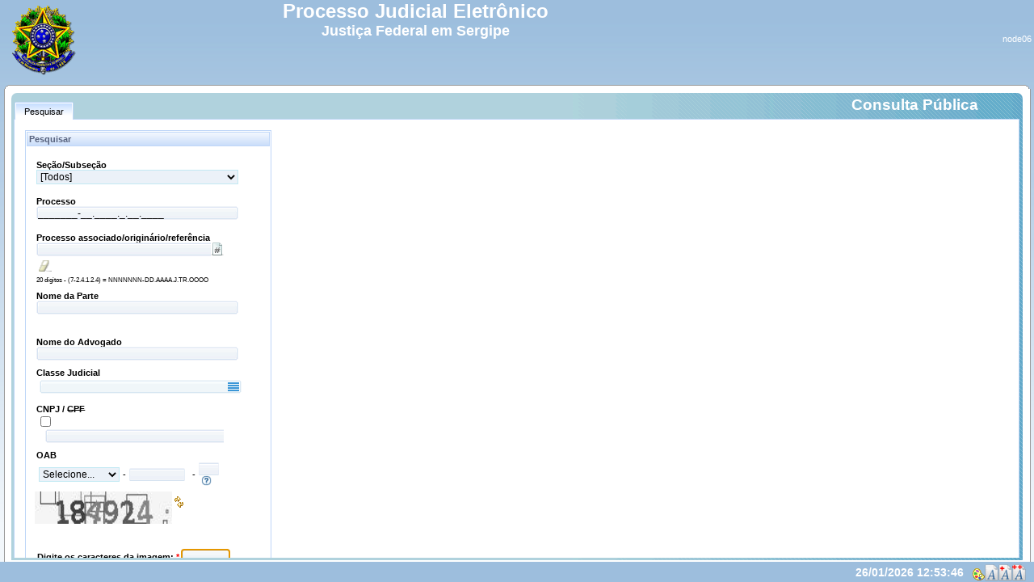

--- FILE ---
content_type: text/html;charset=ISO-8859-1
request_url: https://pje.jfse.jus.br/pje/ConsultaPublica/listView.seam
body_size: 14977
content:
<!DOCTYPE html >
<html xmlns="http://www.w3.org/1999/xhtml">
	<head>
		<meta http-equiv="Content-Type" content="text/html; charset=ISO-8859-1" />
		<title>Processo Judicial Eletr&ocirc;nico: Consulta P&uacute;blica
		</title>
		<script src="/pjeconsulta/pjeOffice/a4j/g/3_3_3.Final/org/ajax4jsf/framework.pack.js" type="text/javascript"></script><script src="/pjeconsulta/pjeOffice/a4j/g/3_3_3.Final/org/richfaces/ui.pack.js" type="text/javascript"></script><link class="component" href="/pjeconsulta/pjeOffice/a4j/s/3_3_3.Finalorg/richfaces/renderkit/html/css/basic_classes.xcss/DATB/eAFbK7HEOHT5DGkAD4MDTA__;jsessionid=1xxanFPictMTtL2z8tMU3GJI.node06" rel="stylesheet" type="text/css" /><link class="component" href="/pjeconsulta/pjeOffice/a4j/s/3_3_3.Finalorg/richfaces/renderkit/html/css/extended_classes.xcss/DATB/eAFbK7HEOHT5DGkAD4MDTA__;jsessionid=1xxanFPictMTtL2z8tMU3GJI.node06" media="rich-extended-skinning" rel="stylesheet" type="text/css" /><link class="component" href="/pjeconsulta/pjeOffice/a4j/s/3_3_3.Final/org/richfaces/skin.xcss/DATB/eAFbK7HEOHT5DGkAD4MDTA__;jsessionid=1xxanFPictMTtL2z8tMU3GJI.node06" rel="stylesheet" type="text/css" /><script id="org.ajax4jsf.queue_script" type="text/javascript">if (typeof A4J != 'undefined') { if (A4J.AJAX) { with (A4J.AJAX) {if (!EventQueue.getQueue('j_id14:org.richfaces.queue.global')) { EventQueue.addQueue(new EventQueue('j_id14:org.richfaces.queue.global',{'size':2,'sizeExceededBehavior':'dropNew'} ,{'ignoreDupResponses':true,'requestDelay':100,'timeout':1000} )) };if (!EventQueue.getQueue('org.richfaces.queue.global')) { EventQueue.addQueue(new EventQueue('org.richfaces.queue.global',null,null)) };}}};</script><script type="text/javascript">window.RICH_FACES_EXTENDED_SKINNING_ON=true;</script><link class="user" href="/pjeconsulta/styleSkinInfox/padrao.css;jsessionid=1xxanFPictMTtL2z8tMU3GJI.node06" rel="stylesheet" type="text/css" /><script src="/pjeconsulta/js/liveclock.js;jsessionid=1xxanFPictMTtL2z8tMU3GJI.node06" type="text/javascript"></script><script src="/pjeconsulta/js/jqueryExt.js;jsessionid=1xxanFPictMTtL2z8tMU3GJI.node06" type="text/javascript"></script><link class="user" href="/pjeconsulta/stylesheet/dropzone/dropzone.css;jsessionid=1xxanFPictMTtL2z8tMU3GJI.node06" rel="stylesheet" type="text/css" /><link class="user" href="/pjeconsulta/stylesheet/dropzone/pje-dropzone.css;jsessionid=1xxanFPictMTtL2z8tMU3GJI.node06" rel="stylesheet" type="text/css" /><script src="/pjeconsulta/js/jquery.maskedinput-1.2.2.js;jsessionid=1xxanFPictMTtL2z8tMU3GJI.node06" type="text/javascript"></script><script src="/pjeconsulta/js/components.js;jsessionid=1xxanFPictMTtL2z8tMU3GJI.node06" type="text/javascript"></script><script src="/pjeconsulta/js/util.js;jsessionid=1xxanFPictMTtL2z8tMU3GJI.node06" type="text/javascript"></script><link rel="icon" href="/pjeconsulta/favicon.ico" type="image/x-icon" /> 
	      
	    <script type="text/javascript">	
    		//Remover quando a funcao estiver funcionando na util.js
			function openPopUp(id, url) {
				var featurePopUp = "width=800, height=600, resizable=YES, scrollbars=YES, status=NO, location=NO";
				var popUp = window.open(url, id, featurePopUp);	
				popUp.moveTo(0, 0);
				return popUp;
			}
		</script>
	      
		<style type="text/css">	
				
		    div{
	            font-size:  !important; 
	        }
	        		
			/*Classes para linhas zebradas da tabela*/
			.even-row {
			   background-color: #e7e7e7;
			}
			.odd-row {
			   background-color: #f7f7f7;
			}
		    						
			/* CSS para as Paginas */	
			html, body {
				height: 100%;
				background-image: url("/pjeconsulta/styleSkinInfox/azul/imagens/site_gradiente.png") !important;
				background-repeat: repeat-x !important;
				background-color: #F2F7FB;
				min-width: 1004px;
			}	
			body {
			    background-image: url("/pjeconsulta/styleSkinInfox/azul/imagens/site_gradiente.png ") !important;
				background-repeat: no-repeat;
				background-position: center top !important;
			}
			
			footer{
				background-image: url("/pjeconsulta/styleSkinInfox/azul/imagens/site_gradiente.png") !important;
				background-repeat: repeat-x !important;
				color: #FFFFFF;
			}
								
			.subBorda{
				width: 99%;
				padding: 3px;
				background-image: url("/pjeconsulta/styleSkinInfox/azul/imagens/img_bgCorpo.png");
				background-position: right top;
				background-repeat: repeat-y;
				margin:0 auto;
				padding-top: 10px;
				
				background-color:#B0D2DD ;
				color:#FFFFFF;
				font-size: 14pt;
				text-align: left;
					 				
				-webkit-border-top-right-radius: 7px;
				-webkit-border-top-left-radius: 7px;
				-moz-border-radius-topleft: 7px;
				-moz-border-radius-topright: 7px;
			}
			
			.tituloPagina{
				float: right;
				color: #FFFFFF;
				font-size: 18px;
				font-weight: bold;
				text-align: right;
				padding: 0 5px;
				font-family: Verdana,Geneva,Arial,Helvetica,sans-serif;
			}			
			
			/* CSS para os Forms */
			select {
				border: 0px;
				background-image: url("/pjeconsulta/styleSkinInfox/azul/imagens/select.png");
				background-repeat: no-repeat;
				background-position: top;
				background-color: transparent;
				/*Add o width para teste*/
				width: 250px;
			}	
					
			option{
			    background-color:#EBF1F8;		    
			}	
			
					
			
			/* Foi separada essa classe CSS para manter combatibilidade entres os componentes 
				.inputText, .rich-calendar-input  {
					border: 0px;
					font-size: 12px;
					background-image:url("/pjeconsulta/styleSkinInfox/azul/imagens/input_text01.png	");
					background-repeat: no-repeat;
					background-position: top left;			
					color: black;		
				}
			*/		
			.rich-calendar-input  {
				border: 0px;
				font-size: 12px;
				background-image:url("/pjeconsulta/styleSkinInfox/azul/imagens/input_text01.png	");
				background-repeat: no-repeat;
				background-position: top left;			
				color: black;
				height: 15px;				
			}
			
			.inputText {
				border: 0px;
				font-size: 12px;
				background-image:url("/pjeconsulta/styleSkinInfox/azul/imagens/input_text01.png	");
				background-repeat: no-repeat;
				background-position: top left;			
				color: black;
				/*Add o width e height para teste*/
				width: 250px;
				height: 15px;		
			}
				
			
			
			textarea, select {
				border: 1px solid #C2E9F3;
				font-size: 12px;
				background:#EBF1F8;
				color: black;
			}
						
			.inputTextMiniW100 {
				border: 0px;
				font-size: 12px;
				background-image:url("/pjeconsulta/styleSkinInfox/azul/imagens/inputTextMini-W100.png");
				background-repeat: no-repeat;
				background-position: top left;			
				color: black;
			}						
						
			.inputTextMiniW69 {
				border: 0px;
				font-size: 12px;
				background-image:url("/pjeconsulta/styleSkinInfox/azul/imagens/inputTextMini-W69.png");
				background-repeat: no-repeat;
				background-position: top left;			
				color: black;
			}
			
			.inputTextMiniW25 {
				border: 0px;
				font-size: 12px;
				background-image:url("/pjeconsulta/styleSkinInfox/azul/imagens/inputTextMini-W25.png");
				background-repeat: no-repeat;
				background-position: top left;			
				color: black;
			}
			
			.foneDDD {
				border: 0px;
				font-size: 12px;
				background-image:url("/pjeconsulta/styleSkinInfox/azul/imagens/inputTextMini-W25.png");
				background-repeat: no-repeat;
				background-position: top left;			
				color: black;
			}
			
			.foneNormal {
				border: 0px;
				font-size: 12px;
				background-image:url("/pjeconsulta/styleSkinInfox/azul/imagens/inputTextMini-W100.png");
				background-repeat: no-repeat;
				background-position: top left;			
				color: black;
			}

			input[type='submit'],input[type='button'], .buttons {
				height: 22px !important;
				min-width: 80px;
				margin: 5px;
				padding: 0px 12px 3px;
				background-color: transparent;					
				border: solid 1px #C2E9F3;
				-webkit-border-radius: 6px;
				-moz-border-radius: 6px;								
			}
			
			.linkButton {
				padding: 3px 12px;
				font-size: 14px;
			}
			
			.inputTreeHeader {
				background-image: url("/pjeconsulta/styleSkinInfox/azul/imagens/tree.png");
				background-repeat: no-repeat;
				background-position: right;			
				background-color: white !important;
				color: black !important;
				border: none !important;
				font-size: 12px;
				font-weight: normal;
				text-align: left;		
			}
			
			.inputTreeBody {
				background-color: white;
				padding: 1px !important;
				border: solid 1px #C2E9F3;
				min-width: 224px !important;
				z-index: 10;
				max-height: 300px !important;
				position: absolute;
			}
			
			.suggest {
				background-image: url("/pjeconsulta/styleSkinInfox/azul/imagens/suggest.png") !important;				
				background-repeat: no-repeat;
				background-position: top;				
				padding-right: 20px;
				border: 0px solid;
			}
			
			.suggest450 {
				background-image: url("/pjeconsulta/styleSkinInfox/azul/imagens/suggest450.png") !important;				
				background-repeat: no-repeat;
				background-position: top;				
				padding-right: 20px;
				border: 0px solid;
			}
				
			/* Pagina do Login*/
			.modSup{
				width: 350px;
				height: 39px;
				background-image: url("/pjeconsulta/styleSkinInfox/azul/imagens/login/bgSup.png");
				background-repeat: no-repeat;
			}	
			.modInf{
			    width: 350px;
				height: 39px;
				background-image: url("/pjeconsulta/styleSkinInfox/azul/imagens/login/bgInf.png");
				background-repeat: no-repeat;
			}	
			.modEsq{
			    width:40px;
				height:172px;
				background-image:url("/pjeconsulta/styleSkinInfox/azul/imagens/login/bg1.png");
				background-repeat:no-repeat;
			}	
			.modDir{
			    width:450px;
			    height:172px;
			    font-family: Arial, Helvetica, sans-serif; 
			    font-weight: bold; 
			    color: #FFFFFF; 
			    font-size: 24px;
				background-image:url("/pjeconsulta/styleSkinInfox/azul/imagens/login/bg2.png	");
				background-repeat:no-repeat;
			}
			.modCentral{
			    width:350px;
				background-image:url("/pjeconsulta/styleSkinInfox/azul/imagens/login/bgCentro.png");
				background-repeat:repeat-y;
			}	
			
			
			
			
			
			
			
			
			.modPesqEsq{ 
			    width: 38px;
				height: 25px;
				margin-top: 0px;
			    background-image: url("/pjeconsulta/styleSkinInfox/azul/imagens/imgBgPes1.png");
				background-repeat: no-repeat;
			}
			
			.modPesqBg{
			    background-image: url("/pjeconsulta/styleSkinInfox/azul/imagens/imgBgPes2.png");
				background-repeat:repeat-x;
			}
			
			.modPesqInputText{
			    border: 0px;			    				    
			    width:134px;
			    height: 16px;		   
			    background-color:transparent;
			    background-image: url("/pjeconsulta/styleSkinInfox/azul/imagens/img_textPesq.png");
			    background-repeat: no-repeat;			    
			    font-size: 11px; 
			    color:white;
			    padding-left:3px;			    
			}
			
			.required {
				color: red;
				padding-left: 2px;
			}
			
			#papeisUsuarioForm option {
				background-color: #ECF4FE;
				color: #57627E;
				text-align: left;
			}
																
	    </style>
		
	</head><form id="j_id14" name="j_id14" method="post" action="/pjeconsulta/ConsultaPublica/listView.seam;jsessionid=1xxanFPictMTtL2z8tMU3GJI.node06"><span style="display:none;" id="j_id14:j_id16"><script type="text/javascript">
A4J.AJAX.Poll('j_id14',{'similarityGroupingId':'j_id14:j_id16','pollId':'j_id14:j_id16','actionUrl':'/pjeconsulta/ConsultaPublica/listView.seam;jsessionid=1xxanFPictMTtL2z8tMU3GJI.node06','pollinterval':120000,'containerId':'j_id13','parameters':{'j_id14:j_id16':'j_id14:j_id16','ajaxSingle':'j_id14:j_id16'} } );
</script></span><span style="display:none;" id="j_id14:j_id17"><script type="text/javascript">
A4J.AJAX.StopPush('1xxanFPictMTtL2z8tMU3GJI.node06/ConsultaPublica/listView.xhtml:j_id14:j_id17');
</script></span><input type="hidden" autocomplete="off" name="j_id14" value="j_id14" /><input type="hidden" autocomplete="off" name="autoScroll" value="" /><input type="hidden" autocomplete="off" name="j_id14:j_idcl" value="" /><input type="hidden" autocomplete="off" name="j_id14:_link_hidden_" value="" /><script type="text/javascript">function clear_j_id14() {
_clearJSFFormParameters('j_id14','',['j_id14:j_idcl','j_id14:_link_hidden_']);
}
function clearFormHiddenParams_j_id14(){clear_j_id14();}
function clearFormHiddenParams_j_id14(){clear_j_id14();}
clear_j_id14();</script><input type="hidden" name="javax.faces.ViewState" id="javax.faces.ViewState" value="j_id1" autocomplete="off" /></form><span id="_viewRoot:status"><span id="_viewRoot:status.start" style="display: none"><img src="/pjeconsulta/styleSkinInfox/azul/imagens/status/ajax-loader-retangular.gif;jsessionid=1xxanFPictMTtL2z8tMU3GJI.node06" class="positionImg" /></span><span id="_viewRoot:status.stop"></span><script type="text/javascript">
window.document.getElementById('_viewRoot:status.stop').onstop=function(){ajustaAlturaContentArea();;};
</script></span>
				
	<div style="position: absolute; left: 0px; top: 30px"><div id="modalStatus" style="display: none;"><input autocomplete="off" id="modalStatusOpenedState" name="modalStatusOpenedState" type="hidden" /><div class="rich-modalpanel " id="modalStatusContainer" style="position: absolute; display: none; z-index: 500000; background-color: inherit;"><div class="rich-mpnl-mask-div-opaque rich-mpnl-mask-div" id="modalStatusDiv" style="z-index: -1;"><button class="rich-mpnl-button" id="modalStatusFirstHref"></button></div><div class="rich-mpnl-panel"><div class="rich-mp-container" id="modalStatusCDiv" style="position: absolute; left: 0px; top: 0px; z-index: 9;"><div class="rich-mpnl-shadow" id="modalStatusShadowDiv" style=" opacity:0.0; filter:alpha(opacity=0);"></div><div class="rich-mpnl-ovf-hd rich-mpnl-trim rich-mpnl-content" id="modalStatusContentDiv" style="-webkit-border-radius: 8px; -moz-border-radius: 8px; top: -150px"><table border="0" cellpadding="0" cellspacing="0" class="rich-mp-content-table" id="modalStatusContentTable" style="height: 100%; width: 100%;"><tr style="height: 99%"><td class="rich-mpnl-body" valign="top">
			<div style="text-align: center;"><img src="/pjeconsulta/styleSkinInfox/azul/imagens/status/ajax-loader-retangular.gif;jsessionid=1xxanFPictMTtL2z8tMU3GJI.node06" />
			</div></td></tr></table></div><div class="rich-mpnl-resizer" id="modalStatusResizerN" style="width: 40px; height: 4px;"></div><div class="rich-mpnl-resizer" id="modalStatusResizerE" style="height: 40px; width: 4px;"></div><div class="rich-mpnl-resizer" id="modalStatusResizerS" style="width: 40px; height: 4px;"></div><div class="rich-mpnl-resizer" id="modalStatusResizerW" style="height: 40px; width: 4px;"></div><div class="rich-mpnl-resizer" id="modalStatusResizerNWU" style="width: 40px; height: 4px;"></div><div class="rich-mpnl-resizer" id="modalStatusResizerNEU" style="height: 40px; width: 4px;"></div><div class="rich-mpnl-resizer" id="modalStatusResizerNEL" style="width: 40px; height: 4px;"></div><div class="rich-mpnl-resizer" id="modalStatusResizerSEU" style="height: 40px; width: 4px;"></div><div class="rich-mpnl-resizer" id="modalStatusResizerSEL" style="width: 40px; height: 4px;"></div><div class="rich-mpnl-resizer" id="modalStatusResizerSWL" style="height: 40px; width: 4px;"></div><div class="rich-mpnl-resizer" id="modalStatusResizerSWU" style="width: 40px; height: 4px;"></div><div class="rich-mpnl-resizer" id="modalStatusResizerNWL" style="height: 40px; width: 4px;"></div></div></div><div class="rich-mpnl-mask-div rich-mpnl-mask-div-transparent" id="modalStatusCursorDiv" style="z-index: -200;"><button class="rich-mpnl-button" id="modalStatusLastHref"></button></div><script type="text/javascript">new ModalPanel('modalStatus',
				{
					width: 200,
					height: 32,

					minWidth: -1,
					minHeight: -1,

					resizeable: true,
					moveable: true,

					left: "auto",
					top: "auto",

					zindex: 500000,onresize: '',onmove: '',onshow: '',onhide: '',onbeforeshow: '',onbeforehide: '',
					domElementAttachment: "",				
					keepVisualState: false,
					showWhenRendered: false,
					selectBehavior: "disable",

					autosized: false,
					overlapEmbedObjects: false});</script></div><script type="text/javascript"></script></div>
	</div>
	<body onbeforeunload="" onload="" onunload="">
	<header>
		</header>
		
		<section id="content">

	<div class="header">
	<script type="text/javascript">
		function onClickClose() {}
	</script><div id="validadeCertificadoModal" style="display: none;"><input autocomplete="off" id="validadeCertificadoModalOpenedState" name="validadeCertificadoModalOpenedState" type="hidden" /><div class="rich-modalpanel " id="validadeCertificadoModalContainer" style="position: absolute; display: none; z-index: 100; background-color: inherit;"><div class="rich-mpnl-mask-div-opaque rich-mpnl-mask-div" id="validadeCertificadoModalDiv" style="z-index: -1;"><button class="rich-mpnl-button" id="validadeCertificadoModalFirstHref"></button></div><div class="rich-mpnl-panel"><div class="rich-mp-container" id="validadeCertificadoModalCDiv" style="position: absolute; left: 0px; top: 0px; z-index: 9;"><div class="rich-mpnl-shadow" id="validadeCertificadoModalShadowDiv"></div><div class="rich-mpnl-ovf-hd rich-mpnl-trim rich-mpnl-content" id="validadeCertificadoModalContentDiv"><div class="rich-mpnl-text rich-mpnl-controls "><img id="validadeCertificadoModalhidelink" src="/pjeconsulta/img/close.gif;jsessionid=1xxanFPictMTtL2z8tMU3GJI.node06" onclick="onClickClose();" style="cursor:pointer" title="Fechar" /><script type="text/javascript">Richfaces.componentControl.attachAvailable('#validadeCertificadoModalhidelink','onclick','#validadeCertificadoModal','hide')</script></div><table border="0" cellpadding="0" cellspacing="0" class="rich-mp-content-table" id="validadeCertificadoModalContentTable" style="height: 100%; width: 100%;"><tr style="height: 99%"><td class="rich-mpnl-body" valign="top"><form id="formValidadeCertificado" name="formValidadeCertificado" method="post" action="/pjeconsulta/ConsultaPublica/listView.seam;jsessionid=1xxanFPictMTtL2z8tMU3GJI.node06"><div id="formValidadeCertificado:modalValidadeCertificadoDigital">
					<table>
					<tr>
						<td><img src="/pjeconsulta/img/alerta_bg.png;jsessionid=1xxanFPictMTtL2z8tMU3GJI.node06" /></td>
						<td>
							<div style="color: red; font-size: 22px; font-family: Arial, sans-serif;">Seu certificado digital<br />&eacute; v&aacute;lido at&eacute; <span style="text-decoration: underline; font-weight: bold;"></span></div>
						</td>
					</tr>
					<tr>
						<td colspan="2"><b>Por favor, providencie a renova&ccedil;&atilde;o ou a emiss&atilde;o de um novo<br />(conforme o caso), para garantir a continuidade do acesso ao PJe. </b></td>
					</tr>
					</table><div id="formValidadeCertificado:j_id38" style="text-align:center;vertical-align:middle;"><input id="formValidadeCertificado:chkAlertaCertificado" type="checkbox" name="formValidadeCertificado:chkAlertaCertificado" class="checkbox" onchange="A4J.AJAX.Submit('formValidadeCertificado',event,{'similarityGroupingId':'formValidadeCertificado:j_id39','actionUrl':'/pjeconsulta/ConsultaPublica/listView.seam;jsessionid=1xxanFPictMTtL2z8tMU3GJI.node06','control':this,'parameters':{'formValidadeCertificado:j_id39':'formValidadeCertificado:j_id39','ajaxSingle':'formValidadeCertificado:chkAlertaCertificado'} } )" /><label for="formValidadeCertificado:remember">
Desejo n&atilde;o visualizar esse aviso novamente!</label></div></div><input type="hidden" autocomplete="off" name="formValidadeCertificado" value="formValidadeCertificado" /><input type="hidden" autocomplete="off" name="autoScroll" value="" /><input type="hidden" autocomplete="off" name="formValidadeCertificado:_link_hidden_" value="" /><input type="hidden" autocomplete="off" name="formValidadeCertificado:j_idcl" value="" /><script type="text/javascript">function clear_formValidadeCertificado() {
_clearJSFFormParameters('formValidadeCertificado','',['formValidadeCertificado:_link_hidden_','formValidadeCertificado:j_idcl']);
}
function clearFormHiddenParams_formValidadeCertificado(){clear_formValidadeCertificado();}
function clearFormHiddenParams_formValidadeCertificado(){clear_formValidadeCertificado();}
clear_formValidadeCertificado();</script><input type="hidden" name="javax.faces.ViewState" id="javax.faces.ViewState" value="j_id1" autocomplete="off" /></form></td></tr></table></div></div></div><div class="rich-mpnl-mask-div rich-mpnl-mask-div-transparent" id="validadeCertificadoModalCursorDiv" style="z-index: -200;"><button class="rich-mpnl-button" id="validadeCertificadoModalLastHref"></button></div><script type="text/javascript">new ModalPanel('validadeCertificadoModal',
				{
					width: 400,
					height: 0,

					minWidth: -1,
					minHeight: -1,

					resizeable: false,
					moveable: true,

					left: "auto",
					top: "auto",

					zindex: 100,onresize: '',onmove: '',onshow: '',onhide: '',onbeforeshow: '',onbeforehide: '',
					domElementAttachment: "",				
					keepVisualState: false,
					showWhenRendered: false,
					selectBehavior: "disable",

					autosized: false,
					overlapEmbedObjects: false});</script></div><script type="text/javascript"></script></div>	
	
		<div class="logo">
			<a href="/pjeconsulta/"><img src="/pjeconsulta/img/brasaoMini.png;jsessionid=1xxanFPictMTtL2z8tMU3GJI.node06" />
			</a>
		</div>
		<div class="systemName">
			<div class="title">Processo Judicial Eletr&ocirc;nico
			</div>
			<div class="subTitle">Justi&ccedil;a Federal em Sergipe
			</div>
		</div>
		
		<div class="formPesquisa">
		</div>
		
		<div style="color:#FFFFFF;" class="nodeName">node06
		</div><div id="papeisUsuarioDiv" class="usuarioPapel" style="color:#FFFFFF;">
			<div id="nomeUsuario">
			</div>
			<div id="comboPapeis">
<form id="papeisUsuarioForm" name="papeisUsuarioForm" method="post" action="/pjeconsulta/ConsultaPublica/listView.seam;jsessionid=1xxanFPictMTtL2z8tMU3GJI.node06" enctype="application/x-www-form-urlencoded" style="float: right;">
<input type="hidden" name="papeisUsuarioForm" value="papeisUsuarioForm" />
<input type="hidden" name="javax.faces.ViewState" id="javax.faces.ViewState" value="j_id1" autocomplete="off" />
</form>
			</div></div>
		<br /><div id="validadeCert" style="clear:both;color:#FFFFFF;float: right;"></div>
	</div><div id="pageBody" class="pageBody">
	    
	    <script type="text/javascript">	
    		//Remover quando a funcao estiver funcionando na util.js
			function openPopUp(id, url) {
				var featurePopUp = "width=800, height=600, resizable=YES, scrollbars=YES, status=NO, location=NO";
				var popUp = window.open(url, id, featurePopUp);	
				popUp.moveTo(0, 0);
				return popUp;
			}
		</script>
	      
		<style type="text/css">	
				
		    div{
	            font-size:  !important; 
	        }
	        
	        /*Classes para linhas zebradas da tabela*/
			.even-row {
			   background-color: #e7e7e7;
			}
			.odd-row {
			   background-color: #f7f7f7;
			}
		    						
			/* CSS para as Paginas */	
			html, body {
				height: 100%;
				background-image: url("/pjeconsulta/styleSkinInfox/azul/imagens/site_gradiente.png") !important;	
				background-repeat: repeat-x !important;
				background-color:#F2F7FB ;					
			}	
			body {
			    background-image:url("/pjeconsulta/styleSkinInfox/azul/imagens/site_gradiente.png ") !important;
				background-repeat:no-repeat;
				background-position:center top !important;
			}				
								
			.subBorda{	  
				width: 99%;
				padding: 3px;	
				background-image: url("/pjeconsulta/styleSkinInfox/azul/imagens/img_bgCorpo.png");
				background-position: right top;
				background-repeat: repeat-y;
				margin:0 auto;
				padding-top: 10px;
				
				background-color:#B0D2DD ;
				color:#FFFFFF;
				font-size: 14pt; 
				text-align: left;
					 				
				-webkit-border-top-right-radius: 7px;
				-webkit-border-top-left-radius: 7px;
				-moz-border-radius-topleft: 7px;
				-moz-border-radius-topright: 7px;		    
			}
			
			/* CSS para os Forms */
			select {
				border: 0px;
				background-image: url("/pjeconsulta/styleSkinInfox/azul/imagens/select.png");
				background-repeat: no-repeat;
				background-position: top;
				background-color: transparent;
				/*Add o width para teste*/
				width: 250px;
			}	
					
			option{
			    background-color:#EBF1F8;		    
			}	
			
					
			
			/* Foi separada essa classe CSS para manter combatibilidade entres os componentes 
				.inputText, .rich-calendar-input  {
					border: 0px;
					font-size: 12px;
					background-image:url("/pjeconsulta/styleSkinInfox/azul/imagens/input_text01.png	");
					background-repeat: no-repeat;
					background-position: top left;			
					color: black;		
				}
			*/		
			.rich-calendar-input  {
				border: 0px;
				font-size: 12px;
				background-image:url("/pjeconsulta/styleSkinInfox/azul/imagens/input_text01.png	");
				background-repeat: no-repeat;
				background-position: top left;			
				color: black;
				height: 15px;				
			}
			
			.inputText {
				border: 0px;
				font-size: 12px;
				background-image:url("/pjeconsulta/styleSkinInfox/azul/imagens/input_text01.png	");
				background-repeat: no-repeat;
				background-position: top left;			
				color: black;
				/*Add o width e height para teste*/
				width: 250px;
				height: 15px;		
			}
				
			
			
			textarea, select {
				border: 1px solid #C2E9F3;
				font-size: 12px;
				background:#EBF1F8;
				color: black;
			}
						
			.inputTextMiniW100 {
				border: 0px;
				font-size: 12px;
				background-image:url("/pjeconsulta/styleSkinInfox/azul/imagens/inputTextMini-W100.png");
				background-repeat: no-repeat;
				background-position: top left;			
				color: black;
			}						
						
			.inputTextMiniW69 {
				border: 0px;
				font-size: 12px;
				background-image:url("/pjeconsulta/styleSkinInfox/azul/imagens/inputTextMini-W69.png");
				background-repeat: no-repeat;
				background-position: top left;			
				color: black;
			}
			
			.inputTextMiniW25 {
				border: 0px;
				font-size: 12px;
				background-image:url("/pjeconsulta/styleSkinInfox/azul/imagens/inputTextMini-W25.png");
				background-repeat: no-repeat;
				background-position: top left;			
				color: black;
			}
			
			.foneDDD {
				border: 0px;
				font-size: 12px;
				background-image:url("/pjeconsulta/styleSkinInfox/azul/imagens/inputTextMini-W25.png");
				background-repeat: no-repeat;
				background-position: top left;			
				color: black;
			}
			
			.foneNormal {
				border: 0px;
				font-size: 12px;
				background-image:url("/pjeconsulta/styleSkinInfox/azul/imagens/inputTextMini-W100.png");
				background-repeat: no-repeat;
				background-position: top left;			
				color: black;
			}

			input[type='submit'],input[type='button'], .buttons {
				height: 22px !important;
				min-width: 80px;
				margin: 5px;
				padding: 0px 12px 3px;
				background-color: transparent;					
				border: solid 1px #C2E9F3;
				-webkit-border-radius: 6px;
				-moz-border-radius: 6px;								
			}
			
			.linkButton {
				padding: 3px 12px;
				font-size: 14px;
			}
			
			.inputTreeHeader {
				background-image: url("/pjeconsulta/styleSkinInfox/azul/imagens/tree.png");
				background-repeat: no-repeat;
				background-position: right;			
				background-color: white !important;
				color: black !important;
				border: none !important;
				font-size: 12px;
				font-weight: normal;
				text-align: left;		
			}
			
			.inputTreeBody {
				position: absolute;
				background-color: white;
				padding: 1px !important;
				border: solid 1px #C2E9F3;
				width: 224px !important;
				max-height: 250px !important;
				z-index: 10;
			}
			
			.suggest {
				background-image: url("/pjeconsulta/styleSkinInfox/azul/imagens/suggest.png") !important;				
				background-repeat: no-repeat;
				background-position: top;				
				padding-right: 20px;
				border: 0px solid;
			}
			
			.suggest450 {
				background-image: url("/pjeconsulta/styleSkinInfox/azul/imagens/suggest450.png") !important;				
				background-repeat: no-repeat;
				background-position: top;				
				padding-right: 20px;
				border: 0px solid;
			}
				
			/* Pagina do Login*/
			.modSup{
				width: 350px;
				height: 39px;
				background-image: url("/pjeconsulta/styleSkinInfox/azul/imagens/login/bgSup.png");
				background-repeat: no-repeat;
			}	
			.modInf{
			    width: 350px;
				height: 39px;
				background-image: url("/pjeconsulta/styleSkinInfox/azul/imagens/login/bgInf.png");
				background-repeat: no-repeat;
			}	
			.modEsq{
			    width:40px;
				height:172px;
				background-image:url("/pjeconsulta/styleSkinInfox/azul/imagens/login/bg1.png");
				background-repeat:no-repeat;
			}	
			.modDir{
			    width:450px;
			    height:172px;
			    font-family: Arial, Helvetica, sans-serif; 
			    font-weight: bold; 
			    color: #FFFFFF; 
			    font-size: 24px;
				background-image:url("/pjeconsulta/styleSkinInfox/azul/imagens/login/bg2.png	");
				background-repeat:no-repeat;
			}
			.modCentral{
			    width:350px;
				background-image:url("/pjeconsulta/styleSkinInfox/azul/imagens/login/bgCentro.png");
				background-repeat:repeat-y;
			}	
			.modPesqEsq{ 
			    width: 38px;
				height: 25px;
				margin-top:0px;
			    background-image: url("/pjeconsulta/styleSkinInfox/azul/imagens/imgBgPes1.png");
				background-repeat:no-repeat;
			}
			
			.modPesqBg{
			    background-image: url("/pjeconsulta/styleSkinInfox/azul/imagens/imgBgPes2.png");
				background-repeat:repeat-x;
			}
			
			.modPesqInputText{
			    border: 0px;			    				    
			    width:134px;
			    height: 16px;		   
			    background-color:transparent;
			    background-image: url("/pjeconsulta/styleSkinInfox/azul/imagens/img_textPesq.png");
			    background-repeat: no-repeat;			    
			    font-size: 11px; 
			    color:white;
			    padding-left:3px;			    
			}	
			
			.required {
				color: red;
				padding-left: 2px;
			}
			
			#papeisUsuarioForm option {
				background-color: #ECF4FE;
				color: #57627E;
				text-align: left;
			}
																
	    </style>   
         
    <div class="bordaBox">   
       <b class="b1"></b>      
       <b class="b2"></b>       
       <b class="b3"></b>        
       <b class="b4"></b>      
       <div class="conteudo"><div id="j_id74" class="tituloPagina">Consulta P&uacute;blica</div>	
		  <div class="subBorda">
		  	  <div id="divOverflow" style="color: black">			  
	              <!-- Aki ficara o conteudo da pagina --><form id="j_id77" name="j_id77" method="post" action="/pjeconsulta/ConsultaPublica/listView.seam;jsessionid=1xxanFPictMTtL2z8tMU3GJI.node06"><script id="j_id77:j_id78" type="text/javascript">//<![CDATA[
		renderizarModal=function(){A4J.AJAX.Submit('j_id77',null,{'similarityGroupingId':'j_id77:j_id78','actionUrl':'/pjeconsulta/ConsultaPublica/listView.seam;jsessionid=1xxanFPictMTtL2z8tMU3GJI.node06','oncomplete':function(request,event,data){Richfaces.showModalPanel('captchaPanel')},'parameters':{'j_id77:j_id78':'j_id77:j_id78'} } )};
		//]]></script><script id="j_id77:j_id79" type="text/javascript">//<![CDATA[
		resetarValidadoCaptcha=function(){A4J.AJAX.Submit('j_id77',null,{'similarityGroupingId':'j_id77:j_id79','actionUrl':'/pjeconsulta/ConsultaPublica/listView.seam;jsessionid=1xxanFPictMTtL2z8tMU3GJI.node06','parameters':{'j_id77:j_id79':'j_id77:j_id79'} } )};
		//]]></script><input type="hidden" autocomplete="off" name="j_id77" value="j_id77" /><input type="hidden" autocomplete="off" name="autoScroll" value="" /><input type="hidden" autocomplete="off" name="j_id77:j_idcl" value="" /><input type="hidden" autocomplete="off" name="j_id77:_link_hidden_" value="" /><script type="text/javascript">function clear_j_id77() {
_clearJSFFormParameters('j_id77','',['j_id77:j_idcl','j_id77:_link_hidden_']);
}
function clearFormHiddenParams_j_id77(){clear_j_id77();}
function clearFormHiddenParams_j_id77(){clear_j_id77();}
clear_j_id77();</script><input type="hidden" name="javax.faces.ViewState" id="javax.faces.ViewState" value="j_id1" autocomplete="off" /></form><script type="text/javascript">RichFaces.tabPanel['j_id80']={'ontabchange':'','id':'j_id80'} ;</script><table border="0" cellpadding="0" cellspacing="0" class="rich-tabpanel " id="j_id80" style="width:"><tbody><tr><td align="left" class="rich-tab-bottom-line "><form id="j_id80:_form" name="j_id80:_form" method="post" style="margin:0; padding:0; display: inline;" action="/pjeconsulta/ConsultaPublica/listView.seam;jsessionid=1xxanFPictMTtL2z8tMU3GJI.node06"><!--table  border="0" cellpadding="0" cellspacing="0" style="position:relative;top:1px"--><table border="0" cellpadding="0" cellspacing="0"><tr><td><img alt="" height="1" src="/pjeconsulta/pjeOffice/a4j/g/3_3_3.Finalimages/spacer.gif" style="width: 1px; ;border:0" /></td><td id="pesquisar_cell" style="height: 100%; vertical-align: bottom;" class="rich-tabhdr-cell-active"><table border="0" cellpadding="0" cellspacing="0" id="pesquisar_shifted" onclick="if (RichFaces.isTabActive('pesquisar_lbl')) return false; if (!RichFaces.onTabChange(event, 'j_id80','pesquisar')) return false;var _formName = A4J.findForm(this).id; var _paramName = 'pesquisar_server_submit'; var _params = new Object(); _params[_paramName] = _paramName; _JSFFormSubmit('pesquisar', _formName, null, _params);this.onclick = null; _clearJSFFormParameters(_formName, null, [_paramName]);" style="position:relative; top:1px;;height : 100%; "><tr><td class="rich-tabhdr-side-border"><img alt="" height="1" src="/pjeconsulta/pjeOffice/a4j/g/3_3_3.Finalimages/spacer.gif" style="border:0" width="1" /></td><td class="rich-tabhdr-side-cell"><table border="0" cellpadding="0" cellspacing="0" style="height: 100%; width: 100%;"><tr><td id="pesquisar_lbl" onmouseover="RichFaces.overTab(this);" onmouseout="RichFaces.outTab(this);" class="rich-tab-header rich-tab-active    ">Pesquisar</td></tr></table></td><td class="rich-tabhdr-side-border"><img alt="" height="1" src="/pjeconsulta/pjeOffice/a4j/g/3_3_3.Finalimages/spacer.gif" style="border:0" width="1" /></td></tr></table></td><td><img alt="" height="1" src="/pjeconsulta/pjeOffice/a4j/g/3_3_3.Finalimages/spacer.gif" style="width: 1px; ;border:0" /></td></tr></table><div style="display: none;"><script type="text/javascript">RichFaces.panelTabs['j_id80']=[{'ontabenter':'','ontableave':'','inactiveClass':'rich\x2Dtab\x2Dheader rich\x2Dtab\x2Dinactive    ','name':'pesquisar','cellInactiveClass':'rich\x2Dtabhdr\x2Dcell\x2Dinactive','id':'pesquisar','cellActiveClass':'rich\x2Dtabhdr\x2Dcell\x2Dactive','activeClass':'rich\x2Dtab\x2Dheader rich\x2Dtab\x2Dactive    '} ] ;</script></div><input type="hidden" name="javax.faces.ViewState" id="javax.faces.ViewState" value="j_id1" autocomplete="off" /></form></td></tr><tr><td id="pesquisar" style=";height:100%"><table border="0" cellpadding="10" cellspacing="0" class="rich-tabpanel-content-position" width="100%"><tr><td class="rich-tabpanel-content  " style="; ">
			<table width="100%">
				<tr>
					<td style="float: left; width: 100%;"><div id="consultaPublicaReRenderDiv">
							<div>
			<form id="consultaPublicaForm" name="consultaPublicaForm" method="post" class="edit" enctype="application/x-www-form-urlencoded" action="/pjeconsulta/ConsultaPublica/listView.seam;jsessionid=1xxanFPictMTtL2z8tMU3GJI.node06"><div class="rich-panel " id="consultaPublicaForm:j_id84" style="height:;width:;"><div class="rich-panel-header " id="consultaPublicaForm:j_id84_header">Pesquisar</div><div class="rich-panel-body " id="consultaPublicaForm:j_id84_body"><span id="consultaPublicaForm:Processo"><div id="consultaPublicaForm:Processo:jurisdicaoSecaoDecoration">
	    <div class="propertyView" style="float: left;  width: 250px !important; ; height: 35px;"><div id="consultaPublicaForm:Processo:jurisdicaoSecaoDecoration:fieldjurisdicaoSecaoDiv" class="name"><label for="consultaPublicaForm:Processo:jurisdicaoSecaoDecoration:jurisdicaoSecao" class="">
Se&ccedil;&atilde;o/Subse&ccedil;&atilde;o<span id="consultaPublicaForm:Processo:jurisdicaoSecaoDecoration:spanNotRequired" class="required"></span></label></div>
	        
	        <span class="value "><div id="consultaPublicaForm:Processo:jurisdicaoSecaoDecoration:j_id96"><select id="consultaPublicaForm:Processo:jurisdicaoSecaoDecoration:jurisdicaoSecao" name="consultaPublicaForm:Processo:jurisdicaoSecaoDecoration:jurisdicaoSecao" class="" size="1" onchange="A4J.AJAX.Submit('consultaPublicaForm',event,{'similarityGroupingId':'consultaPublicaForm:Processo:jurisdicaoSecaoDecoration:j_id98','actionUrl':'/pjeconsulta/ConsultaPublica/listView.seam;jsessionid=1xxanFPictMTtL2z8tMU3GJI.node06','control':this,'parameters':{'consultaPublicaForm:Processo:jurisdicaoSecaoDecoration:j_id98':'consultaPublicaForm:Processo:jurisdicaoSecaoDecoration:j_id98','ajaxSingle':'consultaPublicaForm:Processo:jurisdicaoSecaoDecoration:jurisdicaoSecao'} ,'status':'_viewRoot:status'} )" onclick="" style="" tabindex="">	<option value="org.jboss.seam.ui.NoSelectionConverter.noSelectionValue" selected="selected">[Todos]</option>
	<option value="0">Aracaju</option>
	<option value="1">Est&acirc;ncia</option>
	<option value="2">Itabaiana</option>
	<option value="3">Lagarto</option>
	<option value="4">Propri&aacute;</option>
	<option value="5">TRF - 5&ordf; Regi&atilde;o</option>
</select></div><span style=""></span>
	        </span>
	    </div></div><div id="consultaPublicaForm:Processo:numeroProcessoDiv">
				
	 <!-- <ui:param name="numeroProcessoMask" value="9999999-99.9999.4.05.9999" />	--><div id="consultaPublicaForm:Processo:ProcessoDecoration">
	    <div class="propertyView" style="float: left;  width: 250px !important; ; height: 35px;"><div id="consultaPublicaForm:Processo:ProcessoDecoration:fieldProcessoDiv" class="name"><label for="consultaPublicaForm:Processo:ProcessoDecoration:Processo" class="">
Processo<span id="consultaPublicaForm:Processo:ProcessoDecoration:spanNotRequired" class="required"></span></label></div>
	        
	        <span class="value "><div id="consultaPublicaForm:Processo:ProcessoDecoration:j_id112"><script type="text/javascript">//<![CDATA[
  jQuery(document).ready(function() {
	var selector = "#consultaPublicaForm\\:Processo\\:ProcessoDecoration\\:Processo";
	try {
		selector = eval("#consultaPublicaForm\\:Processo\\:ProcessoDecoration\\:Processo");
	} catch (e) {}
	jQuery(selector).mask('9999999-99.9999.9.99.9999',{fixed:true});
 });
//]]></script><input id="consultaPublicaForm:Processo:ProcessoDecoration:Processo" type="text" name="consultaPublicaForm:Processo:ProcessoDecoration:Processo" class=" inputText" maxlength="255" onblur="" onchange="" onkeypress="" onkeyup="" size="0" style="" tabindex="" /></div><span style=""></span>
	        </span>
	    </div></div></div>


<script language="javascript" type="text/javascript">
	function limparValue(idInput){
		document.getElementById(idInput).value="";
	}
</script>

<script type="text/javascript">
	jQuery(function($){
	   jQuery.mask.definitions['~']='[./A-Za-z0-9-]';
	});

</script><div id="consultaPublicaForm:Processo:j_id119">
	    <div class="propertyView" style="float: left;  width: 250px !important; ; height: 35px;"><div id="consultaPublicaForm:Processo:j_id119:fieldProcessoDiv" class="name"><label for="consultaPublicaForm:Processo:j_id119:numeroProcessoPesqsuisaOriginario" class="">
Processo associado/origin&aacute;rio/refer&ecirc;ncia<span id="consultaPublicaForm:Processo:j_id119:spanNotRequired" class="required"></span></label></div>
	        
	        <span class="value "><div id="consultaPublicaForm:Processo:j_id119:j_id129"><div id="consultaPublicaForm:Processo:j_id119:numeroProcessoPesqsuisaOriginarioGeral" style="width:250px;"><div id="consultaPublicaForm:Processo:j_id119:numeroProcessoPesqsuisaOriginarioValor" style="position: relative !important; float: left;"><script type="text/javascript">//<![CDATA[
  jQuery(document).ready(function() {
	var selector = "#consultaPublicaForm\\:Processo\\:j_id119\\:numeroProcessoPesqsuisaOriginario";
	try {
		selector = eval("#consultaPublicaForm\\:Processo\\:j_id119\\:numeroProcessoPesqsuisaOriginario");
	} catch (e) {}
	jQuery(selector).mask('9999999-99.9999.9.99.9999');
 });
//]]></script><input id="consultaPublicaForm:Processo:j_id119:numeroProcessoPesqsuisaOriginario" type="text" name="consultaPublicaForm:Processo:j_id119:numeroProcessoPesqsuisaOriginario" class=" inputText" maxlength="255" onblur="" onchange="" onkeypress="" onkeyup="" size="0" style="width:212px;" tabindex="" /></div><div id="consultaPublicaForm:Processo:j_id119:j_id132" style=" float: left;"><div class="rich-ddmenu-label rich-ddmenu-label-unselect formatacaoParaDropDowMenuNumeroProcessoMascaras " id="consultaPublicaForm:Processo:j_id119:j_id133" style="text-align:left; padding: 0 0;"><div class="rich-label-text-decor"><img src="/pjeconsulta/img/document-number.png;jsessionid=1xxanFPictMTtL2z8tMU3GJI.node06" style="cursor:pointer" title="Selecionar m&aacute;scara" /></div><div style="margin: 0px; padding: 0px; border: 0px; position: absolute; z-index: 100;"><div id="consultaPublicaForm:Processo:j_id119:j_id133_menu" class="rich-menu-list-border" style="display: none; z-index: 2;"><div class="rich-menu-list-bg"><div class="rich-menu-item rich-menu-item-enabled" id="consultaPublicaForm:Processo:j_id119:j_id135" onclick="RichFaces.Menu.updateItem(event,this);;;A4J.AJAX.Submit('consultaPublicaForm',event,{'similarityGroupingId':'consultaPublicaForm:Processo:j_id119:j_id135','actionUrl':'/pjeconsulta/ConsultaPublica/listView.seam;jsessionid=1xxanFPictMTtL2z8tMU3GJI.node06','oncomplete':function(request,event,data){},'parameters':{'consultaPublicaForm:Processo:j_id119:j_id135':'consultaPublicaForm:Processo:j_id119:j_id135'} } )" style="font-size: 9px;"><span class="rich-menu-item-icon  " id="consultaPublicaForm:Processo:j_id119:j_id135:icon"><img alt="" height="16" src="/pjeconsulta/pjeOffice/a4j/g/3_3_3.Finalimages/spacer.gif" width="16" /></span><span class="rich-menu-item-label" id="consultaPublicaForm:Processo:j_id119:j_id135:anchor">20 digitos - (7-2.4.1.2.4) = NNNNNNN-DD.AAAA.J.TR.OOOO</span></div><div class="rich-menu-item rich-menu-item-enabled" id="consultaPublicaForm:Processo:j_id119:j_id136" onclick="RichFaces.Menu.updateItem(event,this);;;A4J.AJAX.Submit('consultaPublicaForm',event,{'similarityGroupingId':'consultaPublicaForm:Processo:j_id119:j_id136','actionUrl':'/pjeconsulta/ConsultaPublica/listView.seam;jsessionid=1xxanFPictMTtL2z8tMU3GJI.node06','oncomplete':function(request,event,data){},'parameters':{'consultaPublicaForm:Processo:j_id119:j_id136':'consultaPublicaForm:Processo:j_id119:j_id136'} } )" style="font-size: 9px;"><span class="rich-menu-item-icon  " id="consultaPublicaForm:Processo:j_id119:j_id136:icon"><img alt="" height="16" src="/pjeconsulta/pjeOffice/a4j/g/3_3_3.Finalimages/spacer.gif" width="16" /></span><span class="rich-menu-item-label" id="consultaPublicaForm:Processo:j_id119:j_id136:anchor">10 d&iacute;gitos - (2.7-1) = AA.NNNNNNN-N</span></div><div class="rich-menu-item rich-menu-item-enabled" id="consultaPublicaForm:Processo:j_id119:j_id137" onclick="RichFaces.Menu.updateItem(event,this);;;A4J.AJAX.Submit('consultaPublicaForm',event,{'similarityGroupingId':'consultaPublicaForm:Processo:j_id119:j_id137','actionUrl':'/pjeconsulta/ConsultaPublica/listView.seam;jsessionid=1xxanFPictMTtL2z8tMU3GJI.node06','oncomplete':function(request,event,data){},'parameters':{'consultaPublicaForm:Processo:j_id119:j_id137':'consultaPublicaForm:Processo:j_id119:j_id137'} } )" style="font-size: 9px;"><span class="rich-menu-item-icon  " id="consultaPublicaForm:Processo:j_id119:j_id137:icon"><img alt="" height="16" src="/pjeconsulta/pjeOffice/a4j/g/3_3_3.Finalimages/spacer.gif" width="16" /></span><span class="rich-menu-item-label" id="consultaPublicaForm:Processo:j_id119:j_id137:anchor">10 d&iacute;gitos - (4.5-1) = AAAA.NNNNN-N</span></div><div class="rich-menu-item rich-menu-item-enabled" id="consultaPublicaForm:Processo:j_id119:j_id138" onclick="RichFaces.Menu.updateItem(event,this);;;A4J.AJAX.Submit('consultaPublicaForm',event,{'similarityGroupingId':'consultaPublicaForm:Processo:j_id119:j_id138','actionUrl':'/pjeconsulta/ConsultaPublica/listView.seam;jsessionid=1xxanFPictMTtL2z8tMU3GJI.node06','oncomplete':function(request,event,data){},'parameters':{'consultaPublicaForm:Processo:j_id119:j_id138':'consultaPublicaForm:Processo:j_id119:j_id138'} } )" style="font-size: 9px;"><span class="rich-menu-item-icon  " id="consultaPublicaForm:Processo:j_id119:j_id138:icon"><img alt="" height="16" src="/pjeconsulta/pjeOffice/a4j/g/3_3_3.Finalimages/spacer.gif" width="16" /></span><span class="rich-menu-item-label" id="consultaPublicaForm:Processo:j_id119:j_id138:anchor">10 d&iacute;gitos - (2.2.5-1) = AA.NN.NNNNN-N</span></div><div class="rich-menu-item rich-menu-item-enabled" id="consultaPublicaForm:Processo:j_id119:j_id139" onclick="RichFaces.Menu.updateItem(event,this);;;A4J.AJAX.Submit('consultaPublicaForm',event,{'similarityGroupingId':'consultaPublicaForm:Processo:j_id119:j_id139','actionUrl':'/pjeconsulta/ConsultaPublica/listView.seam;jsessionid=1xxanFPictMTtL2z8tMU3GJI.node06','oncomplete':function(request,event,data){},'parameters':{'consultaPublicaForm:Processo:j_id119:j_id139':'consultaPublicaForm:Processo:j_id119:j_id139'} } )" style="font-size: 9px;"><span class="rich-menu-item-icon  " id="consultaPublicaForm:Processo:j_id119:j_id139:icon"><img alt="" height="16" src="/pjeconsulta/pjeOffice/a4j/g/3_3_3.Finalimages/spacer.gif" width="16" /></span><span class="rich-menu-item-label" id="consultaPublicaForm:Processo:j_id119:j_id139:anchor">12 d&iacute;gitos - (3.2.6-1) = NNN.AA.NNNNNN-N</span></div><div class="rich-menu-item rich-menu-item-enabled" id="consultaPublicaForm:Processo:j_id119:j_id140" onclick="RichFaces.Menu.updateItem(event,this);;;A4J.AJAX.Submit('consultaPublicaForm',event,{'similarityGroupingId':'consultaPublicaForm:Processo:j_id119:j_id140','actionUrl':'/pjeconsulta/ConsultaPublica/listView.seam;jsessionid=1xxanFPictMTtL2z8tMU3GJI.node06','oncomplete':function(request,event,data){},'parameters':{'consultaPublicaForm:Processo:j_id119:j_id140':'consultaPublicaForm:Processo:j_id119:j_id140'} } )" style="font-size: 9px;"><span class="rich-menu-item-icon  " id="consultaPublicaForm:Processo:j_id119:j_id140:icon"><img alt="" height="16" src="/pjeconsulta/pjeOffice/a4j/g/3_3_3.Finalimages/spacer.gif" width="16" /></span><span class="rich-menu-item-label" id="consultaPublicaForm:Processo:j_id119:j_id140:anchor">12 d&iacute;gitos - (4.7-1) = AAAA.NNNNNNN-N</span></div><div class="rich-menu-item rich-menu-item-enabled" id="consultaPublicaForm:Processo:j_id119:j_id141" onclick="RichFaces.Menu.updateItem(event,this);;;A4J.AJAX.Submit('consultaPublicaForm',event,{'similarityGroupingId':'consultaPublicaForm:Processo:j_id119:j_id141','actionUrl':'/pjeconsulta/ConsultaPublica/listView.seam;jsessionid=1xxanFPictMTtL2z8tMU3GJI.node06','oncomplete':function(request,event,data){},'parameters':{'consultaPublicaForm:Processo:j_id119:j_id141':'consultaPublicaForm:Processo:j_id119:j_id141'} } )" style="font-size: 9px;"><span class="rich-menu-item-icon  " id="consultaPublicaForm:Processo:j_id119:j_id141:icon"><img alt="" height="16" src="/pjeconsulta/pjeOffice/a4j/g/3_3_3.Finalimages/spacer.gif" width="16" /></span><span class="rich-menu-item-label" id="consultaPublicaForm:Processo:j_id119:j_id141:anchor">13 d&iacute;gitos - (4.4.4-1) = AAAA.NNNN.NNNN-N</span></div><div class="rich-menu-item rich-menu-item-enabled" id="consultaPublicaForm:Processo:j_id119:j_id142" onclick="RichFaces.Menu.updateItem(event,this);;;A4J.AJAX.Submit('consultaPublicaForm',event,{'similarityGroupingId':'consultaPublicaForm:Processo:j_id119:j_id142','actionUrl':'/pjeconsulta/ConsultaPublica/listView.seam;jsessionid=1xxanFPictMTtL2z8tMU3GJI.node06','oncomplete':function(request,event,data){},'parameters':{'consultaPublicaForm:Processo:j_id119:j_id142':'consultaPublicaForm:Processo:j_id119:j_id142'} } )" style="font-size: 9px;"><span class="rich-menu-item-icon  " id="consultaPublicaForm:Processo:j_id119:j_id142:icon"><img alt="" height="16" src="/pjeconsulta/pjeOffice/a4j/g/3_3_3.Finalimages/spacer.gif" width="16" /></span><span class="rich-menu-item-label" id="consultaPublicaForm:Processo:j_id119:j_id142:anchor">13 d&iacute;gitos - (4.3.5-1) = AAAA.NNN.NNNNN-N</span></div><div class="rich-menu-item rich-menu-item-enabled" id="consultaPublicaForm:Processo:j_id119:j_id143" onclick="RichFaces.Menu.updateItem(event,this);;;A4J.AJAX.Submit('consultaPublicaForm',event,{'similarityGroupingId':'consultaPublicaForm:Processo:j_id119:j_id143','actionUrl':'/pjeconsulta/ConsultaPublica/listView.seam;jsessionid=1xxanFPictMTtL2z8tMU3GJI.node06','oncomplete':function(request,event,data){},'parameters':{'consultaPublicaForm:Processo:j_id119:j_id143':'consultaPublicaForm:Processo:j_id119:j_id143'} } )" style="font-size: 9px;"><span class="rich-menu-item-icon  " id="consultaPublicaForm:Processo:j_id119:j_id143:icon"><img alt="" height="16" src="/pjeconsulta/pjeOffice/a4j/g/3_3_3.Finalimages/spacer.gif" width="16" /></span><span class="rich-menu-item-label" id="consultaPublicaForm:Processo:j_id119:j_id143:anchor">14 d&iacute;gitos - (3.4.6-1) = NNN.AAAA.NNNNNN-N</span></div><div class="rich-menu-item rich-menu-item-enabled" id="consultaPublicaForm:Processo:j_id119:j_id144" onclick="RichFaces.Menu.updateItem(event,this);;;A4J.AJAX.Submit('consultaPublicaForm',event,{'similarityGroupingId':'consultaPublicaForm:Processo:j_id119:j_id144','actionUrl':'/pjeconsulta/ConsultaPublica/listView.seam;jsessionid=1xxanFPictMTtL2z8tMU3GJI.node06','oncomplete':function(request,event,data){},'parameters':{'consultaPublicaForm:Processo:j_id119:j_id144':'consultaPublicaForm:Processo:j_id119:j_id144'} } )" style="font-size: 9px;"><span class="rich-menu-item-icon  " id="consultaPublicaForm:Processo:j_id119:j_id144:icon"><img alt="" height="16" src="/pjeconsulta/pjeOffice/a4j/g/3_3_3.Finalimages/spacer.gif" width="16" /></span><span class="rich-menu-item-label" id="consultaPublicaForm:Processo:j_id119:j_id144:anchor">15 d&iacute;gitos - (4.2.2.6-1) = AAAA.NN.NN.NNNNNN-N</span></div><div class="rich-menu-item rich-menu-item-enabled" id="consultaPublicaForm:Processo:j_id119:j_id145" onclick="RichFaces.Menu.updateItem(event,this);;;A4J.AJAX.Submit('consultaPublicaForm',event,{'similarityGroupingId':'consultaPublicaForm:Processo:j_id119:j_id145','actionUrl':'/pjeconsulta/ConsultaPublica/listView.seam;jsessionid=1xxanFPictMTtL2z8tMU3GJI.node06','oncomplete':function(request,event,data){},'parameters':{'consultaPublicaForm:Processo:j_id119:j_id145':'consultaPublicaForm:Processo:j_id119:j_id145'} } )" style="font-size: 9px;"><span class="rich-menu-item-icon  " id="consultaPublicaForm:Processo:j_id119:j_id145:icon"><img alt="" height="16" src="/pjeconsulta/pjeOffice/a4j/g/3_3_3.Finalimages/spacer.gif" width="16" /></span><span class="rich-menu-item-label" id="consultaPublicaForm:Processo:j_id119:j_id145:anchor">17 d&iacute;gitos - (4.7/4-2) = NNNN.NNNNNNN/AAAA.NN</span></div><div class="rich-menu-item rich-menu-item-enabled" id="consultaPublicaForm:Processo:j_id119:j_id146" onclick="RichFaces.Menu.updateItem(event,this);;;A4J.AJAX.Submit('consultaPublicaForm',event,{'similarityGroupingId':'consultaPublicaForm:Processo:j_id119:j_id146','actionUrl':'/pjeconsulta/ConsultaPublica/listView.seam;jsessionid=1xxanFPictMTtL2z8tMU3GJI.node06','oncomplete':function(request,event,data){},'parameters':{'consultaPublicaForm:Processo:j_id119:j_id146':'consultaPublicaForm:Processo:j_id119:j_id146'} } )" style="font-size: 9px;"><span class="rich-menu-item-icon  " id="consultaPublicaForm:Processo:j_id119:j_id146:icon"><img alt="" height="16" src="/pjeconsulta/pjeOffice/a4j/g/3_3_3.Finalimages/spacer.gif" width="16" /></span><span class="rich-menu-item-label" id="consultaPublicaForm:Processo:j_id119:j_id146:anchor">18 d&iacute;gitos - (1.2.3.6/4-2) = N.NN.NNN.NNNNNN/NNNN-NN</span></div><div class="rich-menu-item rich-menu-item-enabled" id="consultaPublicaForm:Processo:j_id119:j_id147" onclick="RichFaces.Menu.updateItem(event,this);;;A4J.AJAX.Submit('consultaPublicaForm',event,{'similarityGroupingId':'consultaPublicaForm:Processo:j_id119:j_id147','actionUrl':'/pjeconsulta/ConsultaPublica/listView.seam;jsessionid=1xxanFPictMTtL2z8tMU3GJI.node06','oncomplete':function(request,event,data){},'parameters':{'consultaPublicaForm:Processo:j_id119:j_id147':'consultaPublicaForm:Processo:j_id119:j_id147'} } )" style="font-size: 9px;"><span class="rich-menu-item-icon  " id="consultaPublicaForm:Processo:j_id119:j_id147:icon"><img alt="" height="16" src="/pjeconsulta/pjeOffice/a4j/g/3_3_3.Finalimages/spacer.gif" width="16" /></span><span class="rich-menu-item-label" id="consultaPublicaForm:Processo:j_id119:j_id147:anchor">Outras formata&ccedil;&otilde;es (campo livre)</span></div><div class="rich-menu-item rich-menu-item-enabled" id="consultaPublicaForm:Processo:j_id119:j_id148" onclick="RichFaces.Menu.updateItem(event,this);;;A4J.AJAX.Submit('consultaPublicaForm',event,{'similarityGroupingId':'consultaPublicaForm:Processo:j_id119:j_id148','actionUrl':'/pjeconsulta/ConsultaPublica/listView.seam;jsessionid=1xxanFPictMTtL2z8tMU3GJI.node06','oncomplete':function(request,event,data){},'parameters':{'consultaPublicaForm:Processo:j_id119:j_id148':'consultaPublicaForm:Processo:j_id119:j_id148'} } )" style="font-size: 9px;"><span class="rich-menu-item-icon  " id="consultaPublicaForm:Processo:j_id119:j_id148:icon"><img alt="" height="16" src="/pjeconsulta/pjeOffice/a4j/g/3_3_3.Finalimages/spacer.gif" width="16" /></span><span class="rich-menu-item-label" id="consultaPublicaForm:Processo:j_id119:j_id148:anchor">17 d&iacute;gitos - (4.4.3.6) = AAAA.JJJJ.OOO.NNNNNN</span></div><div class="rich-menu-list-strut"><div class="rich-menu-list-strut" style="">&#160;</div></div></div></div><script id="consultaPublicaForm:Processo:j_id119:j_id133_menu_script" type="text/javascript">new RichFaces.Menu.Layer('consultaPublicaForm:Processo:j_id119:j_id133_menu',{'delay':50,'hideDelay':800} ).asDropDown('consultaPublicaForm:Processo:j_id119:j_id133',{'onEvt':'onclick','direction':'bottom'} ).addItems([['consultaPublicaForm:Processo:j_id119:j_id135',{'onselect':function(event){limparValue('consultaPublicaForm:Processo:j_id119:numeroProcessoPesqsuisaOriginario');},'style':'font\x2Dsize: 9px;'} ] ,['consultaPublicaForm:Processo:j_id119:j_id136',{'onselect':function(event){limparValue('consultaPublicaForm:Processo:j_id119:numeroProcessoPesqsuisaOriginario');},'style':'font\x2Dsize: 9px;'} ] ,['consultaPublicaForm:Processo:j_id119:j_id137',{'onselect':function(event){limparValue('consultaPublicaForm:Processo:j_id119:numeroProcessoPesqsuisaOriginario');},'style':'font\x2Dsize: 9px;'} ] ,['consultaPublicaForm:Processo:j_id119:j_id138',{'onselect':function(event){limparValue('consultaPublicaForm:Processo:j_id119:numeroProcessoPesqsuisaOriginario');},'style':'font\x2Dsize: 9px;'} ] ,['consultaPublicaForm:Processo:j_id119:j_id139',{'onselect':function(event){limparValue('consultaPublicaForm:Processo:j_id119:numeroProcessoPesqsuisaOriginario');},'style':'font\x2Dsize: 9px;'} ] ,['consultaPublicaForm:Processo:j_id119:j_id140',{'onselect':function(event){limparValue('consultaPublicaForm:Processo:j_id119:numeroProcessoPesqsuisaOriginario');},'style':'font\x2Dsize: 9px;'} ] ,['consultaPublicaForm:Processo:j_id119:j_id141',{'onselect':function(event){limparValue('consultaPublicaForm:Processo:j_id119:numeroProcessoPesqsuisaOriginario');},'style':'font\x2Dsize: 9px;'} ] ,['consultaPublicaForm:Processo:j_id119:j_id142',{'onselect':function(event){limparValue('consultaPublicaForm:Processo:j_id119:numeroProcessoPesqsuisaOriginario');},'style':'font\x2Dsize: 9px;'} ] ,['consultaPublicaForm:Processo:j_id119:j_id143',{'onselect':function(event){limparValue('consultaPublicaForm:Processo:j_id119:numeroProcessoPesqsuisaOriginario');},'style':'font\x2Dsize: 9px;'} ] ,['consultaPublicaForm:Processo:j_id119:j_id144',{'onselect':function(event){limparValue('consultaPublicaForm:Processo:j_id119:numeroProcessoPesqsuisaOriginario');},'style':'font\x2Dsize: 9px;'} ] ,['consultaPublicaForm:Processo:j_id119:j_id145',{'onselect':function(event){limparValue('consultaPublicaForm:Processo:j_id119:numeroProcessoPesqsuisaOriginario');},'style':'font\x2Dsize: 9px;'} ] ,['consultaPublicaForm:Processo:j_id119:j_id146',{'onselect':function(event){limparValue('consultaPublicaForm:Processo:j_id119:numeroProcessoPesqsuisaOriginario');},'style':'font\x2Dsize: 9px;'} ] ,['consultaPublicaForm:Processo:j_id119:j_id147',{'onselect':function(event){limparValue('consultaPublicaForm:Processo:j_id119:numeroProcessoPesqsuisaOriginario');},'style':'font\x2Dsize: 9px;'} ] ,['consultaPublicaForm:Processo:j_id119:j_id148',{'onselect':function(event){limparValue('consultaPublicaForm:Processo:j_id119:numeroProcessoPesqsuisaOriginario');},'style':'font\x2Dsize: 9px;'} ] ] );</script></div></div></div><div id="consultaPublicaForm:Processo:j_id119:j_id149" style="position: relative !important; float: left;"><a href="#" id="consultaPublicaForm:Processo:j_id119:j_id150" name="consultaPublicaForm:Processo:j_id119:j_id150" onclick="A4J.AJAX.Submit('consultaPublicaForm',event,{'similarityGroupingId':'consultaPublicaForm:Processo:j_id119:j_id150','actionUrl':'/pjeconsulta/ConsultaPublica/listView.seam;jsessionid=1xxanFPictMTtL2z8tMU3GJI.node06','parameters':{'consultaPublicaForm:Processo:j_id119:j_id150':'consultaPublicaForm:Processo:j_id119:j_id150','ajaxSingle':'consultaPublicaForm:Processo:j_id119:j_id150'} } );return false;"><img src="/pjeconsulta/img/clear_off.gif;jsessionid=1xxanFPictMTtL2z8tMU3GJI.node06" title="Remover m&aacute;scara" /></a></div><div id="consultaPublicaForm:Processo:j_id119:acoesBuscarnumeroProcessoPesqsuisaOriginario"></div><div id="consultaPublicaForm:Processo:j_id119:numeroProcessoPesqsuisaOriginarioTitulo" style="clear:both;width:250px">
					<font style="white-space: pre-wrap; font-size: 8px;">20 digitos - (7-2.4.1.2.4) = NNNNNNN-DD.AAAA.J.TR.OOOO</font></div></div></div><span style=""></span>
	        </span>
	    </div></div></span><span id="consultaPublicaForm:nomeParte"><div id="consultaPublicaForm:nomeParte:nomeParteDecoration">
	    <div class="propertyView" style="float: left;  width: 250px !important; ; height: 35px;"><div id="consultaPublicaForm:nomeParte:nomeParteDecoration:fieldnomeParteDiv" class="name"><label for="consultaPublicaForm:nomeParte:nomeParteDecoration:nomeParte" class="">
Nome da Parte<span id="consultaPublicaForm:nomeParte:nomeParteDecoration:spanNotRequired" class="required"></span></label></div>
	        
	        <span class="value "><div id="consultaPublicaForm:nomeParte:nomeParteDecoration:j_id168"><input id="consultaPublicaForm:nomeParte:nomeParteDecoration:nomeParte" type="text" name="consultaPublicaForm:nomeParte:nomeParteDecoration:nomeParte" class=" inputText" maxlength="255" onblur="" onkeypress="" style="" /></div><span style=""></span>
	        </span>
	    </div></div></span><span id="consultaPublicaForm:nomeParteAdvogado"> 
    
	
	<script type="text/javascript">  
			function onlyString(obj){
				valor = obj.value;
				obj.value = valor.replace(/\d/g,"");
				valor = obj.value;
				obj.value =  valor.replace(/\W/g,"");
			}

			function toName(obj) {
				nome = trim(obj.value);
				nome = nome.replace(/\s+/g, " ");
				nome = nome.split(" ");
				if(nome[1] == " " || nome[2] == " "){
					alert('Informe um segundo nome para a pesquisa.');
					return;
				}
				return nome;
			}

			function trim(obj){
				return obj.replace(/^\s*/, "").replace(/\s*$/, "");
			}

			function validarNomePassado(nome){
				v = toName(nome);
				if(v.length == 1){
					alert('Informe um segundo nome para a pesquisa.');
					nome.value = "";
					nome.focus();
					return false;
				}
				return true;
			}
	</script><div id="consultaPublicaForm:nomeParteAdvogado:nomeParteAdvogadoDecoration">
	    <div class="propertyView" style="float: left;  width: 250px !important; ; height: 35px;"><div id="consultaPublicaForm:nomeParteAdvogado:nomeParteAdvogadoDecoration:fieldnomeParteAdvogadoDiv" class="name"><label for="consultaPublicaForm:nomeParteAdvogado" class="">
<span id="consultaPublicaForm:nomeParteAdvogado:nomeParteAdvogadoDecoration:spanNotRequired" class="required"></span></label></div>
	        
	        <span class="value "><div id="consultaPublicaForm:nomeParteAdvogado:nomeParteAdvogadoDecoration:j_id182"><div id="consultaPublicaForm:nomeParteAdvogado:nomeParteAdvogadoDecoration:nomeParteAdvogadoDecoration">
  
    <div style="width: 100% !important">
        <div class="name" style="">Nome do Advogado
        </div>
        <div class="value " style=""><input id="consultaPublicaForm:nomeParteAdvogado:nomeParteAdvogadoDecoration:nomeParteAdvogadoDecoration:nomeParteAdvogado" type="text" name="consultaPublicaForm:nomeParteAdvogado:nomeParteAdvogadoDecoration:nomeParteAdvogadoDecoration:nomeParteAdvogado" class=" inputText" maxlength="255" onblur="" onchange="validarNomePassado(this);" onkeypress="" onkeyup="" size="0" style="width: 100% !important" tabindex="" />
        </div>
    </div></div></div><span style=""></span>
	        </span>
	    </div></div></span><span id="consultaPublicaForm:classeJudicial"><div id="consultaPublicaForm:classeJudicial:idDecorateclasseJudicial">
	    <div class="propertyView" style="float: left;  width: 250px !important; ; height: 35px;"><div id="consultaPublicaForm:classeJudicial:idDecorateclasseJudicial:fieldclasseJudicialDiv" class="name"><label for="consultaPublicaForm:classeJudicial:idDecorateclasseJudicial:classeJudicial" class="">
Classe Judicial<span id="consultaPublicaForm:classeJudicial:idDecorateclasseJudicial:spanNotRequired" class="required"></span></label></div>
	        
	        <span class="value "><div id="consultaPublicaForm:classeJudicial:idDecorateclasseJudicial:j_id204">			
		<table>
			<tr>
				<td><input id="consultaPublicaForm:classeJudicial:idDecorateclasseJudicial:classeJudicial" type="text" name="consultaPublicaForm:classeJudicial:idDecorateclasseJudicial:classeJudicial" value="" class="suggest" maxlength="250" onblur="" onchange="if(this.value != '') return false;;A4J.AJAX.Submit('consultaPublicaForm',event,{'similarityGroupingId':'consultaPublicaForm:classeJudicial:idDecorateclasseJudicial:j_id206','actionUrl':'/pjeconsulta/ConsultaPublica/listView.seam;jsessionid=1xxanFPictMTtL2z8tMU3GJI.node06','control':this,'containerId':'consultaPublicaForm:classeJudicial:j_id194','parameters':{'consultaPublicaForm:classeJudicial:idDecorateclasseJudicial:j_id206':'consultaPublicaForm:classeJudicial:idDecorateclasseJudicial:j_id206','ajaxSingle':'consultaPublicaForm:classeJudicial:idDecorateclasseJudicial:classeJudicial'} ,'status':'_viewRoot:status'} )" onkeyup="" style="width: 230px" /><div id="consultaPublicaForm:classeJudicial:idDecorateclasseJudicial:j_id207" class="rich-sb-common-container  " style="display:none; z-index: 201;width:800px;height:200px;;;"><div class="rich-sb-ext-decor-1"><div class="rich-sb-ext-decor-2" style=";; border-width: null  null  null  null ;"><table border="0" cellpadding="0" cellspacing="1" class="rich-sb-ext-decor-3"><tbody><tr><td><div class="_suggestion_size_ rich-sb-overflow" style="width:796px;height:196px;"><table width="100%" id="consultaPublicaForm:classeJudicial:idDecorateclasseJudicial:j_id207:suggest" border="0"><tbody><tr style="display:none;"><td></td></tr></tbody></table></div></td></tr></tbody></table></div></div><div class="rich-sb-shadow" style="opacity:0.1; filter:alpha(opacity=10);top: 4px; left: 4px; "></div></div><div id="consultaPublicaForm:classeJudicial:idDecorateclasseJudicial:j_id207_script" style="display:none;"><script type="text/javascript">Richfaces.onAvailable('consultaPublicaForm:classeJudicial:idDecorateclasseJudicial:classeJudicial', function() { new RichFaces.Suggestion('consultaPublicaForm','consultaPublicaForm:classeJudicial:idDecorateclasseJudicial:classeJudicial','consultaPublicaForm:classeJudicial:idDecorateclasseJudicial:j_id207',{'similarityGroupingId':'consultaPublicaForm:classeJudicial:idDecorateclasseJudicial:j_id207','onselect':function(suggestion,event){;A4J.AJAX.Submit('consultaPublicaForm',event,{'similarityGroupingId':'consultaPublicaForm:classeJudicial:idDecorateclasseJudicial:j_id207:j_id210','actionUrl':'/pjeconsulta/ConsultaPublica/listView.seam;jsessionid=1xxanFPictMTtL2z8tMU3GJI.node06','eventsQueue':'suggest','containerId':'consultaPublicaForm:classeJudicial:j_id194','oncomplete':function(request,event,data){},'parameters':{'consultaPublicaForm:classeJudicial:idDecorateclasseJudicial:j_id207:j_id210':'consultaPublicaForm:classeJudicial:idDecorateclasseJudicial:j_id207:j_id210','ajaxSingle':'consultaPublicaForm:classeJudicial:idDecorateclasseJudicial:j_id207'} ,'status':'_viewRoot:status'} )},'implicitEventsQueue':'consultaPublicaForm:classeJudicial:idDecorateclasseJudicial:j_id207','actionUrl':'/pjeconsulta/ConsultaPublica/listView.seam;jsessionid=1xxanFPictMTtL2z8tMU3GJI.node06','width':'800','eventsQueue':'suggest','containerId':'consultaPublicaForm:classeJudicial:j_id194','parameters':{'consultaPublicaForm:classeJudicial:idDecorateclasseJudicial:j_id207':'consultaPublicaForm:classeJudicial:idDecorateclasseJudicial:j_id207','ajaxSingle':'consultaPublicaForm:classeJudicial:idDecorateclasseJudicial:j_id207'} ,'status':'_viewRoot:status','frequency':1.0,'minChars':'1'} );
});</script></div><iframe src="/pjeconsulta/pjeOffice/a4j/g/3_3_3.Finalorg/richfaces/renderkit/html/images/spacer.gif" id="consultaPublicaForm:classeJudicial:idDecorateclasseJudicial:j_id207_iframe" style="position:absolute;display:none;z-index:200;"></iframe><input type="hidden" autocomplete="off" id="consultaPublicaForm:classeJudicial:idDecorateclasseJudicial:j_id207_selection" name="consultaPublicaForm:classeJudicial:idDecorateclasseJudicial:j_id207_selection" />
				</td>
				<td>
					<div>
					</div>
 				</td>
			</tr>
		</table></div><span style=""></span>
	        </span>
	    </div></div></span><span id="consultaPublicaForm:numeroCPFCNPJ"><div id="consultaPublicaForm:numeroCPFCNPJ:divCPFouCNPJ" style="display: inline;"><div id="consultaPublicaForm:numeroCPFCNPJ:numeroCPFCNPJRadioCPFCNPJ">
	    <div class="propertyView" style="float: left;  width: 250px !important; ; height: 35px;"><div id="consultaPublicaForm:numeroCPFCNPJ:numeroCPFCNPJRadioCPFCNPJ:fieldnumeroCPFCNPJDiv" class="name"><label for="consultaPublicaForm:numeroCPFCNPJ:numeroCPFCNPJRadioCPFCNPJ:j_id229" class="">
<label style="">
CNPJ</label><label>
 / </label><label style="text-decoration: line-through;">
CPF</label><span id="consultaPublicaForm:numeroCPFCNPJ:numeroCPFCNPJRadioCPFCNPJ:spanNotRequired" class="required"></span></label></div>
	        
	        <span class="value "><div id="consultaPublicaForm:numeroCPFCNPJ:numeroCPFCNPJRadioCPFCNPJ:j_id228"><input type="checkbox" name="consultaPublicaForm:numeroCPFCNPJ:numeroCPFCNPJRadioCPFCNPJ:j_id229" onclick="A4J.AJAX.Submit('consultaPublicaForm',event,{'similarityGroupingId':'consultaPublicaForm:numeroCPFCNPJ:numeroCPFCNPJRadioCPFCNPJ:j_id230','actionUrl':'/pjeconsulta/ConsultaPublica/listView.seam;jsessionid=1xxanFPictMTtL2z8tMU3GJI.node06','control':this,'parameters':{'consultaPublicaForm:numeroCPFCNPJ:numeroCPFCNPJRadioCPFCNPJ:j_id230':'consultaPublicaForm:numeroCPFCNPJ:numeroCPFCNPJRadioCPFCNPJ:j_id230','ajaxSingle':'consultaPublicaForm:numeroCPFCNPJ:numeroCPFCNPJRadioCPFCNPJ:j_id229'} } )" /><script type="text/javascript">//<![CDATA[
  jQuery(document).ready(function() {
	var selector = "#consultaPublicaForm\\:numeroCPFCNPJ\\:numeroCPFCNPJRadioCPFCNPJ\\:numeroCPFCNPJCNPJ";
	try {
		selector = eval("#consultaPublicaForm\\:numeroCPFCNPJ\\:numeroCPFCNPJRadioCPFCNPJ\\:numeroCPFCNPJCNPJ");
	} catch (e) {}
	jQuery(selector).mask('99.999.999/9999-99');
 });
//]]></script><input id="consultaPublicaForm:numeroCPFCNPJ:numeroCPFCNPJRadioCPFCNPJ:numeroCPFCNPJCNPJ" type="text" name="consultaPublicaForm:numeroCPFCNPJ:numeroCPFCNPJRadioCPFCNPJ:numeroCPFCNPJCNPJ" class="inputText" style="width: 217px !important; margin-left: 11px;" /></div><span style=""></span>
	        </span>
	    </div></div></div></span><span id="consultaPublicaForm:numeroOABParte">

		<script type="text/javascript">  
			function onlyNumber(obj){
				valor = obj.value;
				obj.value = valor.replace(/\D/g,"");
   			}  
		</script>
		
		<script type="text/javascript">  
			function onlyString(obj){
				valor = obj.value;
				obj.value = valor.replace(/\d/g,"");
				valor = obj.value;
				obj.value =  valor.replace(/\W/g,"");
			}
		</script><div id="consultaPublicaForm:numeroOABParte:numeroOABParteDecoration">
	    <div class="propertyView" style="float: left;  width: 250px !important; ; height: 35px;"><div id="consultaPublicaForm:numeroOABParte:numeroOABParteDecoration:fieldnumeroOABParteDiv" class="name"><label for="consultaPublicaForm:numeroOABParte:numeroOABParteDecoration:numeroOABParteEstadoCombo" class="">
OAB<span id="consultaPublicaForm:numeroOABParte:numeroOABParteDecoration:spanNotRequired" class="required"></span></label></div>
	        
	        <span class="value "><div id="consultaPublicaForm:numeroOABParte:numeroOABParteDecoration:j_id249">
			<table>
				<tr>
					<td><select id="consultaPublicaForm:numeroOABParte:numeroOABParteDecoration:numeroOABParteEstadoCombo" name="consultaPublicaForm:numeroOABParte:numeroOABParteDecoration:numeroOABParteEstadoCombo" size="1" style="width: 100px !important">	<option value="org.jboss.seam.ui.NoSelectionConverter.noSelectionValue" selected="selected">Selecione...</option>
	<option value="6">AC</option>
	<option value="7">AL</option>
	<option value="8">AP</option>
	<option value="9">AM</option>
	<option value="10">BA</option>
	<option value="11">CE</option>
	<option value="12">DF</option>
	<option value="13">ES</option>
	<option value="14">GO</option>
	<option value="15">MA</option>
	<option value="16">MT</option>
	<option value="17">MS</option>
	<option value="18">MG</option>
	<option value="19">PA</option>
	<option value="20">PB</option>
	<option value="21">PR</option>
	<option value="22">PE</option>
	<option value="23">PI</option>
	<option value="24">RJ</option>
	<option value="25">RN</option>
	<option value="26">RS</option>
	<option value="27">RO</option>
	<option value="28">RR</option>
	<option value="29">SC</option>
	<option value="30">SP</option>
	<option value="31">SE</option>
	<option value="32">TO</option>
</select>
					</td>
					<td> - 
					</td>
					<td><input id="consultaPublicaForm:numeroOABParte:numeroOABParteDecoration:numeroOABParte" type="text" name="consultaPublicaForm:numeroOABParte:numeroOABParteDecoration:numeroOABParte" class=" inputTextMiniW69" maxlength="7" onkeyup="onlyNumber(this)" style="width: 70px !important;" />
					</td>
					<td> - 
					</td>
					<td><input type="text" name="consultaPublicaForm:numeroOABParte:numeroOABParteDecoration:j_id258" class=" inputTextMiniW25" maxlength="1" onkeyup="onlyString(this)" style="text-transform: uppercase !important; width: 30px !important" /><img id="consultaPublicaForm:numeroOABParte:numeroOABParteDecoration:fieldnumeroOABParteEditTipImg" src="/pjeconsulta/img/help.gif;jsessionid=1xxanFPictMTtL2z8tMU3GJI.node06" style="height:13px; margin-left:3px; margin-bottom:0px;" /><span class="rich-tool-tip " id="consultaPublicaForm:numeroOABParte:numeroOABParteDecoration:j_id259" style="z-index:99; background-color:#FFFFFF;                border-color:#BED6F8; padding:5px; font-weight:normal; width: 255px;"><span id="consultaPublicaForm:numeroOABParte:numeroOABParteDecoration:j_id259content">Informar o seu registro de inscrição na OAB: UF (obrigatório), número (obrigatório) e letra (apenas se houver). Caso não exista letra na inscrição, o último espaço, destinado a essa informação, não deverá ser preenchido.</span><span id="consultaPublicaForm:numeroOABParte:numeroOABParteDecoration:j_id259script" style="display:none"><script type="text/javascript" id ="scriptconsultaPublicaForm:numeroOABParte:numeroOABParteDecoration:j_id259">
new ToolTip("consultaPublicaForm:numeroOABParte:numeroOABParteDecoration:j_id259","consultaPublicaForm:numeroOABParte:numeroOABParteDecoration:fieldnumeroOABParteEditTipImg",{'showEvent':'mouseover'} );
</script></span></span>
					</td>
				</tr>
			</table></div><span style=""></span>
	        </span>
	    </div></div></span><span id="consultaPublicaForm:captcha">

	<!--
	  IBPM - Ferramenta de produtividade Java
	  Copyright (c) 1986-2009 Infox Tecnologia da Informação Ltda.
	 
	  Este programa é software livre; você pode redistribuí-lo e/ou modificá-lo 
	  sob os termos da GNU GENERAL PUBLIC LICENSE (GPL) conforme publicada pela 
	  Free Software Foundation; versão 2 da Licença.
	  Este programa é distribuído na expectativa de que seja útil, porém, SEM 
	  NENHUMA GARANTIA; nem mesmo a garantia implícita de COMERCIABILIDADE OU 
	  ADEQUAÇÃO A UMA FINALIDADE ESPECÍFICA.
	  
	  Consulte a GNU GPL para mais detalhes.
	  Você deve ter recebido uma cópia da GNU GPL junto com este programa; se não, 
	  veja em http://www.gnu.org/licenses/  
	--><span id="consultaPublicaForm:captcha:renderCaptcha" style="cursor: pointer;"><img id="consultaPublicaForm:captcha:captchaImg" src="/pjeconsulta/seam/resource/captcha;jsessionid=1xxanFPictMTtL2z8tMU3GJI.node06?f=1769442822707" onclick="A4J.AJAX.Submit('consultaPublicaForm',event,{'similarityGroupingId':'consultaPublicaForm:captcha:j_id266','actionUrl':'/pjeconsulta/ConsultaPublica/listView.seam;jsessionid=1xxanFPictMTtL2z8tMU3GJI.node06','oncomplete':function(request,event,data){selectCaptcha()},'parameters':{'consultaPublicaForm:captcha:j_id266':'consultaPublicaForm:captcha:j_id266','ajaxSingle':'consultaPublicaForm:captcha:captchaImg'} } )" style="width: 170px; height: 40px;" title="Clique aqui para gerar uma nova imagem" /><img id="consultaPublicaForm:captcha:captchaRefresh" src="/pjeconsulta/img/refresh.gif;jsessionid=1xxanFPictMTtL2z8tMU3GJI.node06" onclick="A4J.AJAX.Submit('consultaPublicaForm',event,{'similarityGroupingId':'consultaPublicaForm:captcha:j_id267','actionUrl':'/pjeconsulta/ConsultaPublica/listView.seam;jsessionid=1xxanFPictMTtL2z8tMU3GJI.node06','oncomplete':function(request,event,data){selectCaptcha()},'parameters':{'consultaPublicaForm:captcha:j_id267':'consultaPublicaForm:captcha:j_id267','ajaxSingle':'consultaPublicaForm:captcha:captchaRefresh'} } )" style="vertical-align: top; margin-top: 5px;" title="Clique aqui para gerar uma nova imagem" /></span><div id="consultaPublicaForm:captcha:j_id268">
	    <div class="propertyView" style="float: left;  width: 250px !important; ; height: 35px;"><div id="consultaPublicaForm:captcha:j_id268:fieldcaptchaDiv" class="name"><label for="consultaPublicaForm:captcha:j_id268:verifyCaptcha" class="">
<span id="consultaPublicaForm:captcha:j_id268:spanNotRequired" class="required"></span></label></div>
	        
	        <span class="value "><div id="consultaPublicaForm:captcha:j_id268:j_id277">			
			<p><label for="consultaPublicaForm:captcha:j_id268:verifyCaptcha" style="font-weight:bold;margin-left:1px;">
Digite os caracteres da imagem:</label><label for="consultaPublicaForm:captcha:j_id268:verifyCaptcha" style="font-weight:bold;color:red;">
*</label><img alt="" class="rich-spacer " height="1" id="consultaPublicaForm:captcha:j_id268:j_id283" src="/pjeconsulta/pjeOffice/a4j/g/3_3_3.Finalimages/spacer.gif" width="3px" /><input id="consultaPublicaForm:captcha:j_id268:verifyCaptcha" type="text" name="consultaPublicaForm:captcha:j_id268:verifyCaptcha" class="inputText" maxlength="6" style="width:55px !important" />
			</p>
			<script type="text/javascript">
				function selectCaptcha(){
					$("consultaPublicaForm:captcha:j_id268:verifyCaptcha").select();
				}
					selectCaptcha();
			</script></div><span style=""></span>
	        </span>
	    </div></div></span>
		<div style="clear: both">
		</div></div></div>
               
        <div style="float:left;"><input class="dr-tbpnl-tb-inact rich-tab-inactive" id="consultaPublicaForm:pesq" name="consultaPublicaForm:pesq" onclick="A4J.AJAX.Submit('consultaPublicaForm',event,{'similarityGroupingId':'consultaPublicaForm:pesq','actionUrl':'/pjeconsulta/ConsultaPublica/listView.seam;jsessionid=1xxanFPictMTtL2z8tMU3GJI.node06','oncomplete':function(request,event,data){},'parameters':{'consultaPublicaForm:pesq':'consultaPublicaForm:pesq'} ,'status':'_viewRoot:status'} );return false;" value="Pesquisar" type="button" /><input class="dr-tbpnl-tb-inact rich-tab-inactive" id="consultaPublicaForm:limpa" name="consultaPublicaForm:limpa" onclick="A4J.AJAX.Submit('consultaPublicaForm',event,{'similarityGroupingId':'consultaPublicaForm:limpa','actionUrl':'/pjeconsulta/ConsultaPublica/listView.seam;jsessionid=1xxanFPictMTtL2z8tMU3GJI.node06','oncomplete':function(request,event,data){},'parameters':{'consultaPublicaForm:limpa':'consultaPublicaForm:limpa','ajaxSingle':'consultaPublicaForm:limpa'} ,'status':'_viewRoot:status'} );return false;" value="Nova Consulta" style="width: 120px !important" type="button" />
       </div><input type="hidden" autocomplete="off" name="consultaPublicaForm" value="consultaPublicaForm" /><input type="hidden" autocomplete="off" name="autoScroll" value="" /><input type="hidden" autocomplete="off" name="consultaPublicaForm:j_idcl" value="" /><input type="hidden" autocomplete="off" name="consultaPublicaForm:_link_hidden_" value="" /><script type="text/javascript">function clear_consultaPublicaForm() {
_clearJSFFormParameters('consultaPublicaForm','',['consultaPublicaForm:j_idcl','consultaPublicaForm:_link_hidden_']);
}
function clearFormHiddenParams_consultaPublicaForm(){clear_consultaPublicaForm();}
function clearFormHiddenParams_consultaPublicaForm(){clear_consultaPublicaForm();}
clear_consultaPublicaForm();</script><input type="hidden" name="javax.faces.ViewState" id="javax.faces.ViewState" value="j_id1" autocomplete="off" /></form>
					    	</div></div>	
					</td>
					<td style="width:75%" valign="top"><div id="gridDivConsultaPublica"><span id="dialogMessageContainer">
				
	<script type="text/javascript">
		var divOverflow = $("divOverflow");
		if (divOverflow != null) {
			divOverflow.onscroll = function() {
				$("dialogMessage").style.marginTop = divOverflow.scrollTop + "px";			
			};
		}
		function showDialogMessage() {
			element = $("dialogMessage");
			element.style.visibility = "visible";
			if (divOverflow != null) {
				element.style.marginTop = divOverflow.scrollTop + "px";
			}
		}
		function hideDialogMessage() {
			element = $("dialogMessage");
			element.style.visibility = "hidden";
		}	
		function actionDialogMessage() {
			var globalMessages = 'false'; 
			if(globalMessages == 'true') {	
				if('true' == 'true') {		
					if(jQuery('dt[class=error formMessage]').html() == null) {
						showDialogMessage();
						setTimeout("hideDialogMessage()", "6000");					
					} else {
						showDialogMessage();
					}	
				}			
			}	
		}	
		//Executar o dialog ao fazer uma requisição AJAX ou NÃO-AJAX no formulário.	
		window.onload = function() {
			actionDialogMessage();	
		}		
		actionDialogMessage();
	</script>	

	<style type="text/css">
		<!--
			#dialogMessage {
				visibility:hidden;
				position:absolute;   
				top:30%;
				left:36%;			
				width:300px;				
				height:auto;
				min-height:100px;
				background-color:white;   				
				border:1px solid #BCC1BD;
				font-size:11px;	
				padding:2px;				
				z-index:10000;				
			}		
			#dialogMessage #title {
				height:18px;
				font-weight:bold;		
				color:#57627E;
				border:1px solid #BED6F8;
				background-color:#BED6F8;
			}			
		-->
	</style>

	<div id="dialogMessage" style="">
		<div id="title">
			Mensagem<img src="/pjeconsulta/img/closeMP.gif;jsessionid=1xxanFPictMTtL2z8tMU3GJI.node06" onclick="hideDialogMessage();" style="float: right; margin-top: 1px; margin-right: 1px; cursor: pointer;" />	
    	</div>
    	<div style="overflow:auto;"><dl id="Message" class="rich-messages" style="display: none; margin: 5px;"><dt></dt></dl>
    	</div>
	</div></span>
	<style type="text/css">
		.noMaskClass .rich-mpnl-mask-div {
			display: none;
		}
		
		.semTituloNaGrid {
			display: none;
			height: 0px;
		}
		
		.tableContent{
			padding: 0px 0px 0px 275px;
			overflow: visible;
		}
		
		.tableContentNoLeft{
			padding: 0px 0px 0px 0px;
			overflow: visible;
		}
		
		.searchFormArea{
			float: left;
			width: 275px;
			margin-left: -275px;
		}
		
		.tableArea{
			float: left;
			width: 99%;
		}
	</style><div id="j_id305" class="tableContentNoLeft">
		<div class="tableArea" style="">
		</div></div></div>
					</td>
				</tr>
			</table></td></tr></table></td></tr></tbody></table>
			  </div>				  	   								   						   	    
		  </div>	
	   </div>
	   <b class="b4"></b>
       <b class="b3"></b>
       <b class="b2"></b>
       <b class="b1"></b>   
    </div> 
 
    <script>
    function ajusta() {
		cl='.subBorda'  
		jQuery(cl).css('height', document.body.clientHeight - jQuery(cl).offset().top - 40)
	}
	window.onresize=ajusta;
	ajusta();
	</script></div>
		</section>
	<footer>
<form id="formUltimoProcessoAcessado" name="formUltimoProcessoAcessado" method="post" action="/pjeconsulta/ConsultaPublica/listView.seam;jsessionid=1xxanFPictMTtL2z8tMU3GJI.node06" enctype="application/x-www-form-urlencoded">
<input type="hidden" name="formUltimoProcessoAcessado" value="formUltimoProcessoAcessado" />
<script id="formUltimoProcessoAcessado:j_id442" type="text/javascript">//<![CDATA[
		reRenderDivUltimoProcessoAcessadoAJSF=function(){A4J.AJAX.Submit('formUltimoProcessoAcessado',null,{'similarityGroupingId':'formUltimoProcessoAcessado:j_id442','actionUrl':'/pjeconsulta/ConsultaPublica/listView.seam;jsessionid=1xxanFPictMTtL2z8tMU3GJI.node06','oncomplete':function(request,event,data){criaTooltip();},'parameters':{'ajaxSingle':'formUltimoProcessoAcessado:j_id442','formUltimoProcessoAcessado:j_id442':'formUltimoProcessoAcessado:j_id442'} } )};
		//]]></script><input type="hidden" name="javax.faces.ViewState" id="javax.faces.ViewState" value="j_id1" autocomplete="off" />
</form>

		<style>
			div.tooltip {
				position: relative;
				cursor: pointer;
			}
			
			div.tooltip>div {
				display: none;
				position: absolute;
				bottom: 100%;
				left: 50%;
				margin-left: -150px;
				width: 400px;
			}
		</style>

		<script>
			function criaTooltip(){
				jQuery("div.tooltip").hover(
					function () {
					    jQuery("> div", this).fadeIn();
					},
					function () {
						jQuery("> div", this).fadeOut();
					}
				);
			}
			jQuery(document).ready(function(){
				criaTooltip();
			});

		</script><div id="getUltimoProcessoAcessado" style="float: left;"></div><div id="ultimoProcessoAcessadoDiv"></div>
		<div class="footerRight">
			<div style="margin-right: 10px;">26/01/2026

				<span id="liveclock"></span>
			</div>
			<div style="margin-top: -2px;">
<form id="formColors" name="formColors" method="post" action="/pjeconsulta/ConsultaPublica/listView.seam;jsessionid=1xxanFPictMTtL2z8tMU3GJI.node06" enctype="application/x-www-form-urlencoded">
<input type="hidden" name="formColors" value="formColors" />
<img src="/pjeconsulta/img/palette.gif;jsessionid=1xxanFPictMTtL2z8tMU3GJI.node06" onclick="Richfaces.showModalPanel('skinPanel')" style="cursor:pointer" title="Alterar o esquema de cores" /><input type="image" src="/pjeconsulta/styleSkinInfox/azul/imagens/zoom-normal.png;jsessionid=1xxanFPictMTtL2z8tMU3GJI.node06" name="formColors:j_id489" style="width: 17px; height: 21px;" /><input type="image" src="/pjeconsulta/styleSkinInfox/azul/imagens/zoom-medio.png;jsessionid=1xxanFPictMTtL2z8tMU3GJI.node06" name="formColors:j_id490" style="width: 17px; height: 21px;" /><input type="image" src="/pjeconsulta/styleSkinInfox/azul/imagens/zoom-grande.png;jsessionid=1xxanFPictMTtL2z8tMU3GJI.node06" name="formColors:j_id491" style="width: 17px; height: 21px;" /><input type="hidden" name="javax.faces.ViewState" id="javax.faces.ViewState" value="j_id1" autocomplete="off" />
</form>
			</div>
		</div><div id="skinPanel" style="display: none;"><input autocomplete="off" id="skinPanelOpenedState" name="skinPanelOpenedState" type="hidden" /><div class="rich-modalpanel " id="skinPanelContainer" style="position: absolute; display: none; z-index: 100; background-color: inherit;"><div class="rich-mpnl-mask-div-opaque rich-mpnl-mask-div" id="skinPanelDiv" style="z-index: -1;"><button class="rich-mpnl-button" id="skinPanelFirstHref"></button></div><div class="rich-mpnl-panel"><div class="rich-mp-container" id="skinPanelCDiv" style="position: absolute; left: 0px; top: 0px; z-index: 9;"><div class="rich-mpnl-shadow" id="skinPanelShadowDiv"></div><div class="rich-mpnl-ovf-hd rich-mpnl-trim rich-mpnl-content" id="skinPanelContentDiv"><div class="rich-mpnl-text rich-mpnl-controls "><img src="/pjeconsulta/img/closeMP.gif;jsessionid=1xxanFPictMTtL2z8tMU3GJI.node06" onclick="Richfaces.hideModalPanel('skinPanel')" /></div><table border="0" cellpadding="0" cellspacing="0" class="rich-mp-content-table" id="skinPanelContentTable" style="height: 100%; width: 100%;"><tr style="height: 1%;"><td class="rich-mpnl-header-cell"><div class="rich-mpnl-text rich-mpnl-header " id="skinPanelHeader" style="white-space: nowrap;">Esquema de cores da aplica&ccedil;&atilde;o</div></td></tr><tr style="height: 99%"><td class="rich-mpnl-body" valign="top"><div id="j_id496">
	    <div class="propertyView" style="float: left;  width: 250px !important; ; height: 35px;"><div id="j_id496:fieldDiv" class="name"><label for="j_id496:j_id507:j_id508" class="">
<span class="label">Escolha o esquema:</span><span id="j_id496:spanNotRequired" class="required"></span></label></div>
	        
	        <span class="value "><div id="j_id496:j_id506">
<form id="j_id496:j_id507" name="j_id496:j_id507" method="post" action="/pjeconsulta/ConsultaPublica/listView.seam;jsessionid=1xxanFPictMTtL2z8tMU3GJI.node06" enctype="application/x-www-form-urlencoded">
<input type="hidden" name="j_id496:j_id507" value="j_id496:j_id507" />
<select name="j_id496:j_id507:j_id508" size="1" onchange="this.form.submit()" style="width: 250px">	<option value="skin/verde">verde</option>
	<option value="skin/azul" selected="selected">azul</option>
	<option value="skin/cinza">cinza</option>
	<option value="skin/altoContraste">altoContraste</option>
</select><input type="hidden" name="javax.faces.ViewState" id="javax.faces.ViewState" value="j_id1" autocomplete="off" />
</form></div><span style=""></span>
	        </span>
	    </div></div></td></tr></table></div><div class="rich-mpnl-resizer" id="skinPanelResizerN" style="width: 40px; height: 4px;"></div><div class="rich-mpnl-resizer" id="skinPanelResizerE" style="height: 40px; width: 4px;"></div><div class="rich-mpnl-resizer" id="skinPanelResizerS" style="width: 40px; height: 4px;"></div><div class="rich-mpnl-resizer" id="skinPanelResizerW" style="height: 40px; width: 4px;"></div><div class="rich-mpnl-resizer" id="skinPanelResizerNWU" style="width: 40px; height: 4px;"></div><div class="rich-mpnl-resizer" id="skinPanelResizerNEU" style="height: 40px; width: 4px;"></div><div class="rich-mpnl-resizer" id="skinPanelResizerNEL" style="width: 40px; height: 4px;"></div><div class="rich-mpnl-resizer" id="skinPanelResizerSEU" style="height: 40px; width: 4px;"></div><div class="rich-mpnl-resizer" id="skinPanelResizerSEL" style="width: 40px; height: 4px;"></div><div class="rich-mpnl-resizer" id="skinPanelResizerSWL" style="height: 40px; width: 4px;"></div><div class="rich-mpnl-resizer" id="skinPanelResizerSWU" style="width: 40px; height: 4px;"></div><div class="rich-mpnl-resizer" id="skinPanelResizerNWL" style="height: 40px; width: 4px;"></div></div></div><div class="rich-mpnl-mask-div rich-mpnl-mask-div-transparent" id="skinPanelCursorDiv" style="z-index: -200;"><button class="rich-mpnl-button" id="skinPanelLastHref"></button></div><script type="text/javascript">new ModalPanel('skinPanel',
				{
					width: -1,
					height: 100,

					minWidth: -1,
					minHeight: -1,

					resizeable: true,
					moveable: true,

					left: "auto",
					top: "auto",

					zindex: 100,onresize: '',onmove: '',onshow: '',onhide: '',onbeforeshow: '',onbeforehide: '',
					domElementAttachment: "",				
					keepVisualState: false,
					showWhenRendered: false,
					selectBehavior: "disable",

					autosized: false,
					overlapEmbedObjects: false});</script></div><script type="text/javascript"></script></div><div id="mpMotivoConsultaProcessoRodape" style="display: none;"><input autocomplete="off" id="mpMotivoConsultaProcessoRodapeOpenedState" name="mpMotivoConsultaProcessoRodapeOpenedState" type="hidden" /><div class="rich-modalpanel " id="mpMotivoConsultaProcessoRodapeContainer" style="position: absolute; display: none; z-index: 100; background-color: inherit;"><div class="rich-mpnl-mask-div-opaque rich-mpnl-mask-div" id="mpMotivoConsultaProcessoRodapeDiv" style="z-index: -1;"><button class="rich-mpnl-button" id="mpMotivoConsultaProcessoRodapeFirstHref"></button></div><div class="rich-mpnl-panel"><div class="rich-mp-container" id="mpMotivoConsultaProcessoRodapeCDiv" style="position: absolute; left: 0px; top: 0px; z-index: 9;"><div class="rich-mpnl-shadow" id="mpMotivoConsultaProcessoRodapeShadowDiv"></div><div class=" rich-mpnl-content" id="mpMotivoConsultaProcessoRodapeContentDiv"><div class="rich-mpnl-text rich-mpnl-controls "><img src="/pjeconsulta/img/closeMP.gif;jsessionid=1xxanFPictMTtL2z8tMU3GJI.node06" onclick="Richfaces.hideModalPanel('mpMotivoConsultaProcessoRodape');" /></div><table border="0" cellpadding="0" cellspacing="0" class="rich-mp-content-table" id="mpMotivoConsultaProcessoRodapeContentTable" style="width: 500px;height: 1px;"><tr style="height: 1%;"><td class="rich-mpnl-header-cell"><div class="rich-mpnl-text rich-mpnl-header " id="mpMotivoConsultaProcessoRodapeHeader" style="white-space: nowrap;">Dados da Motiva&ccedil;&atilde;o</div></td></tr><tr style="height: 99%"><td class="rich-mpnl-body" valign="top"><span style="color: black; font-size: 13px;">Para a visualiza&ccedil;&atilde;o do processo &eacute; obrigat&oacute;rio a demonstra&ccedil;&atilde;o de seu interesse para fins de registro, conforme resolu&ccedil;&atilde;o 121/2010 CNJ.</span>
			<br />
			<br /><form id="formModalRodape" name="formModalRodape" method="post" action="/pjeconsulta/ConsultaPublica/listView.seam;jsessionid=1xxanFPictMTtL2z8tMU3GJI.node06"><div id="formModalRodape:motivacaoDecoration">
	    <div class="propertyView" style="float: left;  width: 250px !important; ; height: 35px;"><div id="formModalRodape:motivacaoDecoration:fieldfieldDiv" class="name"><label for="formModalRodape:motivacaoDecoration:motivacao" class="">
Motiva&ccedil;&atilde;o:<span id="formModalRodape:motivacaoDecoration:spanRequired" class="required">*</span></label></div>
	        
	        <span class="value "><div id="formModalRodape:motivacaoDecoration:j_id528"><textarea id="formModalRodape:motivacaoDecoration:motivacao" name="formModalRodape:motivacaoDecoration:motivacao" class=" " cols="80" onblur="" onkeyup="counterTextarea(this,false);" rows="0" style="width: 350px; height: 70px;"></textarea>	
		<div style="visibility:hidden;      width:100%;     height:14px;     text-align:left;     font-size:10px;     text-align: right;">(0 / false)</div></div><span style=""></span>
	        </span>
	    </div></div><input class="dr-tbpnl-tb-inact rich-tab-inactive" id="formModalRodape:btnGravar" name="formModalRodape:btnGravar" onclick="showLoading();if (limparEspacoBranco($('formModalRodape:motivacaoDecoration:motivacao').value).length == 0) { alert('Campo obrigat&oacute;rio');hideLoading();return false; };A4J.AJAX.Submit('formModalRodape',event,{'similarityGroupingId':'formModalRodape:btnGravar','actionUrl':'/pjeconsulta/ConsultaPublica/listView.seam;jsessionid=1xxanFPictMTtL2z8tMU3GJI.node06','oncomplete':function(request,event,data){hideLoading();openPopUp('popUpDetalheProcesso', '/pjeconsulta/Processo/ConsultaProcesso/Detalhe/listProcessoCompletoAdvogado.seam?idProcessoTrf=');Richfaces.hideModalPanel('mpMotivoConsultaProcessoRodape');},'parameters':{'formModalRodape:btnGravar':'formModalRodape:btnGravar'} } );return false;" value="Gravar" type="button" /><input class="dr-tbpnl-tb-inact rich-tab-inactive" id="formModalRodape:btnCancelar" name="formModalRodape:btnCancelar" onclick="showLoading();Richfaces.hideModalPanel('mpMotivoConsultaProcessoRodape');;A4J.AJAX.Submit('formModalRodape',event,{'similarityGroupingId':'formModalRodape:btnCancelar','actionUrl':'/pjeconsulta/ConsultaPublica/listView.seam;jsessionid=1xxanFPictMTtL2z8tMU3GJI.node06','oncomplete':function(request,event,data){hideLoading();},'parameters':{'formModalRodape:btnCancelar':'formModalRodape:btnCancelar','ajaxSingle':'formModalRodape:btnCancelar'} } );return false;" value="Cancelar" type="button" /><input type="hidden" autocomplete="off" name="formModalRodape" value="formModalRodape" /><input type="hidden" autocomplete="off" name="autoScroll" value="" /><input type="hidden" autocomplete="off" name="formModalRodape:_link_hidden_" value="" /><input type="hidden" autocomplete="off" name="formModalRodape:j_idcl" value="" /><script type="text/javascript">function clear_formModalRodape() {
_clearJSFFormParameters('formModalRodape','',['formModalRodape:_link_hidden_','formModalRodape:j_idcl']);
}
function clearFormHiddenParams_formModalRodape(){clear_formModalRodape();}
function clearFormHiddenParams_formModalRodape(){clear_formModalRodape();}
clear_formModalRodape();</script><input type="hidden" name="javax.faces.ViewState" id="javax.faces.ViewState" value="j_id1" autocomplete="off" /></form>
			<script>
					function limparEspacoBranco(str){
						 str=str.replace(/\s+/g, " ");
						 str=str.replace(/^ /, "");
						 str=str.replace(/ $/, "");
						 return str;
					}
				</script></td></tr></table></div></div></div><div class="rich-mpnl-mask-div rich-mpnl-mask-div-transparent" id="mpMotivoConsultaProcessoRodapeCursorDiv" style="z-index: -200;"><button class="rich-mpnl-button" id="mpMotivoConsultaProcessoRodapeLastHref"></button></div><script type="text/javascript">new ModalPanel('mpMotivoConsultaProcessoRodape',
				{
					width: 500,
					height: -1,

					minWidth: -1,
					minHeight: -1,

					resizeable: false,
					moveable: true,

					left: "auto",
					top: "auto",

					zindex: 100,onresize: '',onmove: '',onshow: '',onhide: '',onbeforeshow: '',onbeforehide: '',
					domElementAttachment: "",				
					keepVisualState: false,
					showWhenRendered: false,
					selectBehavior: "disable",

					autosized: true,
					overlapEmbedObjects: false});</script></div><script type="text/javascript"></script></div>
	</footer>
	<script src="/pjeconsulta/js/liveclock.js"></script>
	<script>
		newClock('12:53:42');

		jQuery(document).ready(function(){
			ajustaAlturaContentArea();
		});

		jQuery(window).resize(function(){
		   ajustaAlturaContentArea();
		});
	</script>
	</body>
</html>

--- FILE ---
content_type: text/css;charset=ISO-8859-1
request_url: https://pje.jfse.jus.br/pjeconsulta/pjeOffice/a4j/s/3_3_3.Finalorg/richfaces/renderkit/html/css/basic_classes.xcss/DATB/eAFbK7HEOHT5DGkAD4MDTA__;jsessionid=1xxanFPictMTtL2z8tMU3GJI.node06
body_size: 7486
content:

.rich-container input, .rich-input,       .rich-container select, .rich-select,         .rich-container textarea, .rich-textarea,         .rich-container button, .rich-button,         .rich-container keygen, .rich-keygen,         .rich-container isindex, .rich-isindex,         .rich-container legend, .rich-legend,       .rich-container a, .rich-link,       .rich-container fieldset, .rich-fieldset,       .rich-field, .rich-field-edit, .rich-field-error,       .rich-button, .rich-button-disabled, .rich-button-over, .rich-button-press{
font-size:11px;font-family:Arial, Verdana, sans-serif ;color:#000000;}.rich-container fieldset, .rich-fieldset {
			border-width: 1px; 
			border-style: solid;
			padding: 10px;
		}

		.rich-container hr, .rich-hr {
			border-width: 1px; 
			border-style: solid;
		}

		.rich-container legend, .rich-legend {
			font-weight : bold;
		}

		.rich-container form, .rich-form {
			padding : 0px;
			margin : 0px;
		}
.rich-container fieldset, .rich-fieldset{
border-color:#BED6F8;}
.rich-container hr, .rich-hr{
border-color:#BED6F8;}
.rich-container a, .rich-link{
color:#0078D0;}
.rich-container a:hover, .rich-link:hover{
color:#0090FF;}
.rich-container a:visited, .rich-link:visited{
color:#0090FF;}
.rich-field, .rich-field-edit, .rich-field-error{
border-width:1px;border-style:inset;border-color:#BED6F8;}
.rich-field{
background-color:#ffffff;background-image: url(/pjeconsulta/pjeOffice/a4j/g/3_3_3.Finalorg.richfaces.renderkit.html.images.ButtonBackgroundImage/DATB/eAFjYGDg!v!9049r-5gAGcAFgg__);background-repeat:no-repeat;background-position:1px 1px;}
.rich-field-edit{
background-color:#FEFFDA;}
.rich-field-error{
background-color:#FF0000;background-image: url(/pjeconsulta/pjeOffice/a4j/g/3_3_3.Finalorg.richfaces.renderkit.html.images.InputErrorIcon/DATB/eAF79uw!AAWAAsw_);background-repeat:no-repeat;background-position:center left;padding-left:7px;}
.rich-button, .rich-button-disabled, .rich-button-over, .rich-button-press{
border-width:1px;border-style:solid;border-color:#BED6F8;background-color:#D6E6FB;padding:2px 10px 2px 10px;text-align:center;cursor:pointer;background-repeat:repeat-x;background-position:top left;}
.rich-button{
background-image: url(/pjeconsulta/pjeOffice/a4j/g/3_3_3.Finalorg.richfaces.renderkit.html.images.StandardButtonBgImage/DATB/eAFjYGAQ-vflze9n15gAGi0Fqg__);}
.rich-button-disabled{
background-image: url(/pjeconsulta/pjeOffice/a4j/g/3_3_3.Finalorg.richfaces.renderkit.html.images.StandardButtonBgImage/DATB/eAFjYGAQ-vflze9n15gAGi0Fqg__);}
.rich-button-over{
background-image: url(/pjeconsulta/pjeOffice/a4j/g/3_3_3.Finalorg.richfaces.renderkit.html.images.StandardButtonBgImage/DATB/eAFjYGAQ-vflze9n15gAGi0Fqg__);}
.rich-button-press{
background-image: url(/pjeconsulta/pjeOffice/a4j/g/3_3_3.Finalorg.richfaces.renderkit.html.images.StandardButtonPressedBgImage/DATB/eAFjYGAQ-v3s2r8vb5gAGbgFqg__);background-position:bottom left;}
.rich-box-border-color-control-select{
border-color:#E79A00;}
.rich-box-border-color-subborder{
border-color:#ffffff;}
.rich-box-border-color-header{
border-color:#BED6F8;}
.rich-box-border-color-general{
border-color:#FFFFFF;}
.rich-box-border-color-additional{
border-color:#ECF4FE;}
.rich-box-border-color-panel{
border-color:#BED6F8;}
.rich-box-border-color-tip{
border-color:#E5973E ;}
.rich-box-border-color-table{
border-color:#C0C0C0;}
.rich-box-border-control-select, .rich-box-border-subborder, .rich-box-border-header,    .rich-box-border-general, .rich-box-border-additional, .rich-box-border-panel, .rich-box-border-tip, .rich-box-border-table{
border-style:solid;border-width:1px;}
.rich-box-border-control-select{
border-color:#E79A00;}
.rich-box-border-subborder{
border-color:#ffffff;}
.rich-box-border-header{
border-color:#BED6F8;}
.rich-box-border-general{
border-color:#FFFFFF;}
.rich-box-border-additional{
border-color:#ECF4FE;}
.rich-box-border-panel{
border-color:#BED6F8;}
.rich-box-border-tip{
border-color:#E5973E ;}
.rich-box-border-table{
border-color:#C0C0C0;}
.rich-box-bgcolor-header{
background-color:#BED6F8;}
.rich-box-bgcolor-general{
background-color:#FFFFFF;}
.rich-box-bgcolor-additional{
background-color:#ECF4FE;}
.rich-box-bgcolor-panel{
}
.rich-box-bgcolor-tab{
background-color:#C6DEFF;}
.rich-box-bgcolor-trim{
background-color:#D6E6FB;}
.rich-box-bgcolor-tip{
background-color:#FAE6B0 ;}
.rich-box-bgcolor-table{
background-color:#FFFFFF;}
.rich-box-bgcolor-table-footer{
background-color:#cccccc;}
.rich-box-bgcolor-table-subfooter{
background-color:#f1f1f1;}
.rich-box-bgcolor-editor{
background-color:#F1F1F1;}
.rich-box-bgcolor-edit{
background-color:#FEFFDA;}
.rich-text-color-header{
color:#57627E;}
.rich-text-color-general{
color:#000000;}
.rich-text-color-tab-disabled{
color:#8DB7F3;}
.rich-text-color-select{
color:#E79A00;}
.rich-text-color-link-general{
color:#0078D0;}
.rich-text-color-link-hover{
color:#0090FF;}
.rich-text-color-link-visited{
color:#0090FF;}
.rich-font-size-general{
font-size:11px;}
.rich-font-size-header{
font-size:11px;}
.rich-font-family-general{
font-family:Arial, Verdana, sans-serif ;}
.rich-font-family-header{
font-family:Arial, Verdana, sans-serif;}
.rich-text-general{
font-size:11px;font-family:Arial, Verdana, sans-serif ;color:#000000;}
.rich-text-header{
font-size:11px;font-family:Arial, Verdana, sans-serif;color:#57627E;}
.rich-text-tab-disabled{
font-size:11px;font-family:Arial, Verdana, sans-serif ;color:#8DB7F3;}
.rich-text-control-select{
font-size:11px;font-family:Arial, Verdana, sans-serif;color:#E79A00;}
.rich-gradient-header-inverse{
background-image: url(/pjeconsulta/pjeOffice/a4j/g/3_3_3.Finalorg.richfaces.renderkit.html.gradientimages.HeaderInverseGradientImage/DATB/eAFjYGDg!nFt3!!vn5gAGKwFgg__);background-repeat:repeat-x;}
.rich-gradient-header{
background-image: url(/pjeconsulta/pjeOffice/a4j/g/3_3_3.Finalorg.richfaces.renderkit.html.gradientimages.HeaderGradientImage/DATB/eAFjYGDg!v!9049r-5gAGcAFgg__);background-repeat:repeat-x;}
.rich-gradient-tab{
background-image: url(/pjeconsulta/pjeOffice/a4j/g/3_3_3.Finalorg.richfaces.renderkit.html.gradientimages.TabGradientImage/DATB/eAFjYGDg!n!v2P!!!5kAGWcFrg__);background-repeat:repeat-x;}
.rich-gradient-tab-inverse{
background-image: url(/pjeconsulta/pjeOffice/a4j/g/3_3_3.Finalorg.richfaces.renderkit.html.gradientimages.TabInverseGradientImage/DATB/eAFjYGDg!g8E944xAQAadQWu);background-repeat:repeat-x;}
.rich-gradient-input{
background-image: url(/pjeconsulta/pjeOffice/a4j/g/3_3_3.Finalorg.richfaces.renderkit.html.gradientimages.InputGradientImage/DATB/eAFjYGDg!vflzf!!!5kAGqIF6Q__);background-repeat:repeat-x;}
.rich-gradient-menu-inverse{
background-image: url(/pjeconsulta/pjeOffice/a4j/g/3_3_3.Finalorg.richfaces.renderkit.html.gradientimages.MenuInverseGradientImage/DATB/eAFjYGDg!vflzf97x5gAGc0Fjw__);background-repeat:repeat-x;}
.rich-gradient-menu{
background-image: url(/pjeconsulta/pjeOffice/a4j/g/3_3_3.Finalorg.richfaces.renderkit.html.gradientimages.MenuGradientImage/DATB/eAFjYGDg!n!v2L8vb5gAGRwFjw__);background-repeat:repeat-x;}
.rich-gradient-button-inverse{
background-image: url(/pjeconsulta/pjeOffice/a4j/g/3_3_3.Finalorg.richfaces.renderkit.html.gradientimages.ButtonInverseGradientImage/DATB/eAFjYGDg!v3s2r8vb5gAGYAFow__);background-repeat:repeat-x;}
.rich-gradient-button{
background-image: url(/pjeconsulta/pjeOffice/a4j/g/3_3_3.Finalorg.richfaces.renderkit.html.gradientimages.ButtonGradientImage/DATB/eAFjYGDg!vflze9n15gAGfUFow__);background-repeat:repeat-x;}

--- FILE ---
content_type: text/css;charset=ISO-8859-1
request_url: https://pje.jfse.jus.br/pjeconsulta/pjeOffice/a4j/s/3_3_3.Final/org/richfaces/skin.xcss/DATB/eAFbK7HEOHT5DGkAD4MDTA__;jsessionid=1xxanFPictMTtL2z8tMU3GJI.node06
body_size: 102761
content:
.rich-color-picker-wrapper{
	display:none;
	overflow:hidden;
	position:absolute;
	width:350px;
	z-index: 3;
}
.rich-color-picker-ext{
	border: 1px solid;
	position: relative;
	height: 170px;
	padding: 0px;
	margin: 0px;
}

.rich-color-picker-rainbow div{
	background: transparent no-repeat scroll left top;
}
.rich-color-picker-color {
	background:#FF0000 none repeat scroll 0 0;
	cursor:crosshair;
	left:7px;
	top:7px;
	position:absolute;
	overflow:hidden;
	height:150px;
	width:150px;
	border: 1px solid;
}

.rich-color-picker-color div {
	left:0;
	position:absolute;
	top:0;
	height:150px;
	width:150px;
}

.rich-color-picker-color div div {
	left:0;
	top:0;
	position:absolute;
    margin:-6px 0 0 -6px;
	overflow:hidden;
	width:11px;
	height:11px;
}

.rich-color-picker-rainbow{
	cursor:n-resize;
	height:150px;
	left:160px;
	position:absolute;
	top:7px;
	width:35px;
	text-align: center;
}
.rich-color-picker-rainbow div{
	height:9px;
	left:1px;
	margin:-4px 0 0;
	overflow:hidden;
	position:absolute;
	width:35px;
}

.rich-color-picker-new-color, .rich-color-picker-current-color{
	position:absolute;
	top:7px;
	width: 60px;
	height: 30px;
	border: 1px solid;
}

.rich-color-picker-current-color{
	right:7px;
	top:7px;
}

.rich-color-picker-new-color{
    left:198px;
}
.rich-color-picker-hex-wrapper {
	height:22px;
	right:72px;
	position:absolute;
	top:119px;
}

.rich-color-picker-rgb-wrapper{
	right:97px;
	position:absolute;
	padding: 0px;
	text-align: right;
	margin-bottom: 2px
}

.rich-color-picker-hsb-wrapper{
	right:16px;
	position:absolute;
	padding: 0px;
	text-align: right;
	margin-bottom: 2px
}
.rich-color-picker-hsb-h, .rich-color-picker-rgb-r{
	top:45px;
}
.rich-color-picker-hsb-s, .rich-color-picker-rgb-g{
	top:70px;
}
.rich-color-picker-hsb-b, .rich-color-picker-rgb-b{
	top:95px;
}


.rich-color-picker-rgb-wrapper  label {
	padding-top: 2px;
	font-size: 16px;
}

.rich-color-picker-colors-input{
	width: 35px;	
	border: 1px solid;
}

.rich-color-picker-hex-wrapper input{
	width:60px;
	font-size: 13px;
}

.rich-color-picker-submit, .rich-color-picker-cancel{
	position:absolute;
	right:75px;
	top:144px;
}
.rich-color-picker-cancel{
	right:7px;
}
.rich-color-picker-span input{
	border: 1px solid;
	vertical-align:middle;
}
.rich-color-picker-icon {
	display:inline;
	cursor:pointer;
	height:16px;
	width:16px;
	vertical-align:middle;	
	border: 1px solid;
}
.rich-color-picker-icon-disabled{
	background-color: #cccccc;
	height:16px;
	width:16px;
}
.rich-color-picker-ext{
border-color:#BED6F8;background-color:#FFFFFF;font-family:Arial, Verdana, sans-serif ;}
.rich-color-picker-span input{
background-repeat:repeat-x;background-image: url(/pjeconsulta/pjeOffice/a4j/g/3_3_3.Finalorg.richfaces.renderkit.html.images.InputBackgroundImage/DATB/eAFjYGDg!vflzf!!!5kAGqIF6Q__);border-color:#BED6F8;font-size:11px;font-family:Arial, Verdana, sans-serif ;}
.rich-color-picker-ext input{
color:#000000;background-color:#ffffff;}
.rich-color-picker-ext label{
color:#000000;font-size:11px;font-family:Arial, Verdana, sans-serif ;}
.rich-color-picker-icon{
border-color:#BED6F8;}
.rich-color-picker-color{
border-color:#BED6F8;}
.rich-color-picker-new-color{
border-color:#BED6F8;}
.rich-color-picker-current-color{
border-color:#BED6F8;}
.rich-color-picker-cancel{
font-family:Arial, Verdana, sans-serif;color:#57627E;border-color:#BED6F8;}
.rich-color-picker-submit{
font-family:Arial, Verdana, sans-serif;color:#57627E;border-color:#BED6F8;}
.rich-color-picker-color div{
background-image: url(/pjeconsulta/pjeOffice/a4j/g/3_3_3.Finalorg/richfaces/renderkit/html/images/colorpicker_overlay.png);}
.rich-color-picker-colors-input{
font-size:11px;font-family:Arial, Verdana, sans-serif ;color:#000000;border-color:#BED6F8;background-color:#ffffff;}
.rich-color-picker-color div div{
background-image: url(/pjeconsulta/pjeOffice/a4j/g/3_3_3.Finalorg/richfaces/renderkit/html/images/colorpicker_select.gif);}
.rich-color-picker-rainbow div{
background-image: url(/pjeconsulta/pjeOffice/a4j/g/3_3_3.Finalorg/richfaces/renderkit/html/images/rangearrows.gif);}
.rich-color-picker-submit, .rich-color-picker-cancel{
color:#57627E;border-color:#BED6F8;font-size:11px;font-family:Arial, Verdana, sans-serif ;background-color:#BED6F8;background-image: url(/pjeconsulta/pjeOffice/a4j/g/3_3_3.Finalorg.richfaces.renderkit.html.images.ButtonBackgroundImage/DATB/eAFjYGDg!v!9049r-5gAGcAFgg__);border-width:1px;background-repeat:repeat-x;background-position:top left;}.drgind_fly{
	z-index : 1000;
	top : 40px; 
	left : 40px;
	position : absolute;
}
.drgind_internal{
	opacity:0.93;  
	filter:alpha(opacity=93);
}

.drgind_wordcut{
	padding : 0px 0px 0px 3px;
	width : 200px;
	overflow : hidden;	
	float : left;
	white-space: nowrap;
}
.drgind_text{
	border-top-width: 1px;
	border-top-style: solid;
	
	border-bottom-width: 2px;
	border-bottom-style: solid;
	
	border-right-width: 2px;
	border-right-style: solid;
}

.drgind_marker {
	border-top-width: 1px;
	border-top-style: solid;
	
	border-bottom-width: 2px;
	border-bottom-style: solid;
	
	border-left-width: 1px;
	border-left-style: solid;

	vertical-align : top;
}

.rich-dragindicator-iframe {
	position: absolute;
	display: inline;
	z-index: 999;
	top: 0px;
	left: 0px;
	filter:Alpha(opacity=0);
}/* order is sufficient! */
.drgind_reject .drgind_marker{
	background-color : #EF6771;
	border-top-color : #96000B;
	border-left-color : #96000B;
	border-bottom-color : #96000B;
	vertical-align : top;
}

.drgind_accept .drgind_marker, .drgind_default .drgind_marker {
	background-color : #9CDC48;
	border-top-color : #589900;
	border-left-color : #589900;
	border-bottom-color : #589900;
	vertical-align : top;
}
.drgind_text{
border-top-color:#BED6F8;border-bottom-color:#BED6F8;border-right-color:#BED6F8;background-color:#F2F7FF;color:#57627E;}
.drgind_text_content{
color:#57627E;font-weight:bold;font-family:Arial, Verdana, sans-serif ;font-size:11px;}
.rich-panel{
background-color:#FFFFFF;border-color:#BED6F8;}
.rich-panel-header{
background-color:#BED6F8;border-color:#BED6F8;font-size:11px;color:#57627E;font-weight:bold;font-family:Arial, Verdana, sans-serif;background-image: url(/pjeconsulta/pjeOffice/a4j/g/3_3_3.Finalorg.richfaces.renderkit.html.GradientA/DATB/eAH7!!3Tj2v7mAAZZAV3);}
.rich-panel-body{
font-size:11px;color:#000000;font-family:Arial, Verdana, sans-serif ;}.rich-panel{
			border-width: 1px;
			border-style: solid;
			padding : 1px;
		}
   
		.rich-panel-header{
			padding : 2px;
			border-width: 1px;
			border-style: solid;
			background-position : top left;
			background-repeat : repeat-x;
		}

		.rich-panel-body{
			padding : 10px;
		}.rich-panelbar{
	border : 1px solid;
	padding : 1px;
}
.rich-panelbar-interior {
	border-bottom : 0px !important;
}
.rich-panelbar-header{
	border : 0px solid red;
	padding : 0px 1px 1px 5px;
	cursor : pointer;
}

.rich-panelbar-header-act{
	border : 0px solid red;
	padding : 0px 1px 1px 5px;
	cursor : pointer;
}


.rich-panelbar-content{
	padding : 10px;
	text-align : left;
	vertical-align : top;
}

.rich-panelbar-b{
	border-top-width: 0px !important;
	border-left-width: 0px !important;
	border-right-width: 0px !important;
	padding : 0px;
}
.rich-panelbar{
border-color:#BED6F8;}
.rich-panelbar-header{
background-image: url(/pjeconsulta/pjeOffice/a4j/g/3_3_3.Finalorg.richfaces.renderkit.html.GradientA/DATB/eAH7!!3Tj2v7mAAZZAV3);background-position:top left;background-repeat:repeat-x;vertical-align:middle;color:#57627E;background-color:#BED6F8;font-size:11px;font-weight:bold;font-family:Arial, Verdana, sans-serif;}
.rich-panelbar-header-act{
background-image: url(/pjeconsulta/pjeOffice/a4j/g/3_3_3.Finalorg.richfaces.renderkit.html.GradientA/DATB/eAH7!!3Tj2v7mAAZZAV3);background-position:top left;background-repeat:repeat-x;vertical-align:middle;color:#57627E;background-color:#BED6F8;font-size:11px;font-weight:bold;font-family:Arial, Verdana, sans-serif;}
.rich-panelbar-content{
color:#000000;}
.rich-panelbar-interior{
background-color:#FFFFFF;}.slider-container{
           background-color:transparent;
           width:100%;
           position:relative;
       }
       
       .rich-dataFilterSlider-container {
		   background-color:transparent;
           width:100%;
           position:relative;
       }

       .range{
           background-color:transparent;
           height: 10px;
           overflow:hidden;
           float:left;
           border-width: 1px;
           border-style: solid;
       }
       
        .rich-dataFilterSlider-range{
           background-color:transparent;
           height: 10px;
           overflow:hidden;
           float:left;
           border-width: 1px;
           border-style: solid;
       }

       .range-decor{
            height : 100%;
            width : 100%;
            border-width: 1px;
            border-style: solid;
        }
        
        .rich-dataFilterSlider-range-decor{
            height : 100%;
            width : 100%;
            border-width: 1px;
            border-style: solid;
        }

       .trailer{
           background-color:transparent;
           background-position:top right;
           background-repeat:repeat-x;
           height: 10px;
       }
       
       .rich-dataFilterSlider-trailer{
           background-color:transparent;
           background-position:top right;
           background-repeat:repeat-x;
           height: 10px;
       }

       .track{
           background-color:transparent;
           height: 8px;
           overflow:hidden;
           position:absolute;
       }
       
       .rich-dataFilterSlider-track{
           background-color:transparent;
           height: 8px;
           overflow:hidden;
           position:absolute;
       }

       .handle{
           position: absolute;
           width: 10px;
           height: 8px;
           background-color:transparent;
           line-height: 1px;
           font-size: 1px;
       }
       
       .rich-dataFilterSlider-handle{
           position: absolute;
           width: 10px;
           height: 8px;
           background-color:transparent;
           line-height: 1px;
           font-size: 1px;
       }

       .slider-input-field{
            border: 1px solid;
            background: left top repeat-x;
            padding: 0px 0px 0px 3px;
            width : 40px;
            margin: 0px 0px 0px 10px;
            float:left;
       }
       
       .rich-dataFilterSlider-input-field{
            border: 1px solid;
            background: left top repeat-x;
            padding: 0px 0px 0px 3px;
            width : 40px;
            margin: 0px 0px 0px 10px;
            float:left;
       }
.range{
background-image: url(/pjeconsulta/pjeOffice/a4j/g/3_3_3.Finalorg.richfaces.renderkit.html.images.SliderTrackGradient/DATB/eAH7f-!Y!!!!mQAZCwWj);border-color:#BED6F8;}
.rich-dataFilterSlider-range{
background-image: url(/pjeconsulta/pjeOffice/a4j/g/3_3_3.Finalorg.richfaces.renderkit.html.images.SliderTrackGradient/DATB/eAH7f-!Y!!!!mQAZCwWj);border-color:#BED6F8;}
.range{
border-color:#ffffff;}
.rich-dataFilterSlider-range{
border-color:#ffffff;}
.trailer{
background-image: url(/pjeconsulta/pjeOffice/a4j/g/3_3_3.Finalorg/richfaces/renderkit/html/images/sldr_trailer3_bg.gif);}
.rich-dataFilterSlider-trailer{
background-image: url(/pjeconsulta/pjeOffice/a4j/g/3_3_3.Finalorg/richfaces/renderkit/html/images/sldr_trailer3_bg.gif);}
.slider-input-field{
background-image: url(/pjeconsulta/pjeOffice/a4j/g/3_3_3.Finalorg.richfaces.renderkit.html.images.SliderFieldGradient/DATB/eAH79-XN!!!!mQAaRgXe);background-color:#ffffff;font-family:Arial, Verdana, sans-serif ;font-size:11px;color:#000000;border-color:#BED6F8;border-bottom-color:#ffffff;border-right-color:#ffffff;}
.rich-dataFilterSlider-input-field{
background-image: url(/pjeconsulta/pjeOffice/a4j/g/3_3_3.Finalorg.richfaces.renderkit.html.images.SliderFieldGradient/DATB/eAH79-XN!!!!mQAaRgXe);background-color:#ffffff;font-family:Arial, Verdana, sans-serif ;font-size:11px;color:#000000;border-color:#BED6F8;border-bottom-color:#ffffff;border-right-color:#ffffff;}.rich-gmap{
  width:400px;
  height:400px;
}.rich-virtualEarth{
  width:400px;
  height:400px;
}
.rich-separator{
height:6px;background-repeat:repeat-x;background-position:center;}.rich-tglctrl{
   
     }.rich-tab-active{
	border-width: 1px;
	border-style: solid;
	padding : 3px 10px 4px 10px;
	background-repeat: repeat-x;
	background-position: top;
	border-bottom-width: 0px;
	cursor : default;
}

.rich-tab-disabled {
	background-repeat: repeat-x;
	background-position: center top;
	border-width: 1px 1px 0px;
	border-style: solid;
	cursor : default;	
}

.rich-tab-header{
	padding : 2px 10px 2px 10px;
	text-align: center;
}

.rich-tabhdr-cell-disabled, .rich-tabhdr-cell-inactive {
	padding-top: 2px; 
}

.rich-tabhdr-side-cell {
	border-top-width: 1px;
	border-top-style: solid;
}

.rich-tabhdr-side-border{
	background-repeat: no-repeat;
	background-position: top;
}

.rich-tabpanel{
			width:100%;
}

.rich-tabpanel-content {
	border-bottom-width: 1px;
	border-bottom-style: solid;
	border-left-width: 1px;
	border-left-style: solid;
	border-right-width: 1px;
	border-right-style: solid;
	vertical-align: top;
}

.rich-tabpanel-content-position {
	height:100%;
	position: relative;
}

.rich-tbpnl-tb-sel {
	border-width: 1px;
	border-style: solid;
	border-bottom : 0px;
	background-repeat: repeat-x;
	background-position: top;
	cursor : default;	
}
.rich-tab-header{
color:#000000;font-size:11px;font-family:Arial, Verdana, sans-serif ;}
.rich-tab-active{
color:#000000;border-color:#ffffff;}
.rich-tab-disabled{
border-color:#ffffff;color:#8DB7F3;background-color:#C6DEFF;background-image: url(/pjeconsulta/pjeOffice/a4j/g/3_3_3.Finalorg.richfaces.renderkit.images.TabGradientB/DATB/eAH7!!!!!3vHmAAaGQWj);}
.dr-tbpnl-tb-sel{
border-color:#E79A00;background-image: url(/pjeconsulta/pjeOffice/a4j/g/3_3_3.Finalorg.richfaces.renderkit.images.TabGradientB/DATB/eAH7!!!!!3vHmAAaGQWj);}
.rich-tabhdr-side-cell{
border-top-color:#BED6F8;}
.rich-tabpanel-content{
background-color:#FFFFFF;color:#000000;border-bottom-color:#BED6F8;border-right-color:#BED6F8;border-left-color:#BED6F8;font-size:11px;font-family:Arial, Verdana, sans-serif ;}
.rich-tab-inactive{
background-color:#C6DEFF;border-color:#ffffff;background-image: url(/pjeconsulta/pjeOffice/a4j/g/3_3_3.Finalorg.richfaces.renderkit.images.TabGradientB/DATB/eAH7!!!!!3vHmAAaGQWj);border-width:1px;border-style:solid;background-repeat:repeat-x;background-position:top;border-bottom-width:0px;cursor:default;}
.rich-tab-bottom-line{
border-bottom-color:#BED6F8;border-bottom-style:solid;border-bottom-width:1px;}
.rich-tab-active{
background-image: url(/pjeconsulta/pjeOffice/a4j/g/3_3_3.Finalorg.richfaces.renderkit.images.TabGradientA/DATB/eAH7f-!Y!!!!mQAZCwWj);background-color:#FFFFFF;}
.rich-tabhdr-side-border{
background-image: url(/pjeconsulta/pjeOffice/a4j/g/3_3_3.Finalorg.richfaces.renderkit.images.TabStripeImage/DATB/eAH7cW0fAAVVAo0_);}.rich-stglpanel{
   border-width : 1px;
   border-style: solid;
   padding : 1px;
   background-position : top right;
   background-repeat : no-repeat;
}

.rich-stglpnl-marker {
	padding-right: 3px; 
}

.rich-stglpanel-header{
   border-width: 1px;
   border-style: solid;
   cursor: pointer;
   padding : 2px;
   background-position : top left;
   background-repeat : repeat-x;
}


.rich-stglpanel-body{
   padding : 10px;
   text-align : left;
   vertical-align : top;
   overflow: auto;
}
.rich-stglpanel-marker{
	float: right;
}
.rich-stglpanel{
background-color:#FFFFFF;border-color:#BED6F8;}
.rich-stglpanel-header{
background-color:#BED6F8;border-color:#BED6F8;font-size:11px;color:#57627E;font-weight:bold;font-family:Arial, Verdana, sans-serif;}
.rich-stglpanel-body{
background-color:#FFFFFF;font-size:11px;font-family:Arial, Verdana, sans-serif ;}
.rich-stglpanel-header{
background-image: url(/pjeconsulta/pjeOffice/a4j/g/3_3_3.Finalorg.richfaces.renderkit.html.GradientA/DATB/eAH7!!3Tj2v7mAAZZAV3);}
.rich-toolbar{
border:1px solid;border-color:#BED6F8;padding:0px;background-color:#BED6F8;background-position:top left;background-repeat:repeat-x;background-image: url(/pjeconsulta/pjeOffice/a4j/g/3_3_3.Finalorg.richfaces.renderkit.html.GradientA/DATB/eAH7!!3Tj2v7mAAZZAV3);}
.rich-toolbar-item{
font-size:11px;color:#57627E;font-weight:bold;font-family:Arial, Verdana, sans-serif;padding:2px 10px 2px 10px;white-space:nowrap;}.rich-inslider {
	/*width : 200px;*/
	height : 20px;
}
.rich-inslider-vertical {
    width : 20px;
}

.rich-inslider-tip {
    position : absolute;
    white-space : nowrap;
    padding : 2px 2px 2px 2px;
    border : 1px solid;
}

.rich-inslider-size {
	width: 100%;
}
.rich-inslider-size-height {
    height: 100%;
    width: 7px;
    padding: 0px 3px;
}

.rich-inslider-left-num {
	text-align : left;
	border-left: 1px solid;
	padding : 0px 3px 0px 3px;
}
.rich-inslider-right-num{
	text-align : right;
	border-right : 1px solid;
	padding : 0px 3px 0px 3px;
}
.rich-inslider-top-num {
    text-align : left;
    border-top: 1px solid;
    border-color: #C4C0B9;
    color: #000000;
    font-family: Arial,Verdana,sans-serif;
    font-size: 11px;
    line-height: 11px;
    vertical-align: top;
}
.rich-inslider-bottom-num{
    text-align : left;
    border-bottom : 1px solid;
    padding : 0px 3px 0px 3px;
    border-color: #C4C0B9;
    color: #000000;
    font-family: Arial,Verdana,sans-serif;
    font-size: 11px;
    line-height: 11px;
    vertical-align: bottom;
}
.rich-inslider-vert-spacer{
	padding : 3px 0px;
	vertical-align: bottom;
}
.rich-inslider-handler{
	background-color : transparent;
	width : 7px;
	height : 8px;
	font-size : 1px;
	position : absolute;
	text-align : center;
	z-index : 1;
}

.rich-inslider-handler-vertical {
    background-color : transparent;
    width : 7px;
    height : 8px;
    font-size : 1px;
    position : absolute;
    text-align : center;
    z-index : 1;
}

.rich-inslider-tip {
    position : absolute;
    white-space : nowrap;
    padding : 2px 2px 2px 2px;
    border : 1px solid;
}

.rich-inslider-handler-selected{
	background-color : transparent;
	width : 7px;
	height : 8px;
	font-size : 1px;
	position : absolute;
	text-align : center;
	z-index : 1;
}

.rich-inslider-handler-selected-vertical{
	background-color : transparent;
	width : 7px;
	height : 8px;
	font-size : 1px;
	position : absolute;
	text-align : center;
	z-index : 1;
}

.rich-inslider-track{
	background-position: left top;
	background-repeat: repeat-x;
	height : 8px;
	font-size : 1px;
}
.rich-inslider-track-vertical{
    background-position: left top;
    background-repeat: repeat-y;
    height : 100%;
    font-size : 1px;
    width: 7px;
    background-color:#FFFFFF;
}
.rich-inslider-track-decor-1 {
	height : 100%;
	width : 100%;
	border : 1px solid;
}
.rich-inslider-track-decor-2 {
	border : 1px solid white;
}
.rich-inslider-field {
	border:1px inset;
	padding: 0px 0px 0px 3px;
	margin-top:0px;
	margin-bottom:0px;
	background-position:left top;
	background-repeat:repeat-x;
}

.rich-inslider-field-left {
    margin-right: 10px;
}
.rich-inslider-field-right {
    margin-left: 10px;
}
.rich-inslider-field-top {
    margin-bottom: 7px;
}
.rich-inslider-field-bottom {
    margin-top: 7px;
}
.rich-inslider-arrow {
    background-repeat:no-repeat;
    width: 15px;
    height: 15px;
}
.rich-inslider-dec-horizontal {
    background-position: 5px 4px;
}
.rich-inslider-inc-horizontal {
    background-position: 4px 4px;
}
.rich-inslider-inc-vertical {
    background-position: 3px 5px;
}
.rich-inslider-dec-vertical {
    background-position: 3px 3px;
}
.rich-inslider-dec-horizontal-selected {
    background-position: 5px 4px;
}
.rich-inslider-inc-horizontal-selected {
    background-position: 4px 4px;
}
.rich-inslider-inc-vertical-selected {
    background-position: 3px 5px;
}
.rich-inslider-dec-vertical-selected {
    background-position: 3px 3px;
}
.rich-inslider-td-arrow {
    text-align: left;
    vertical-align: bottom;
}
.rich-inslider-tip{
background-color:#FAE6B0 ;border-color:#E5973E ;font-family:Arial, Verdana, sans-serif ;font-size:11px;}
.rich-inslider-tip-step{
background-color:#FAE6B0 ;border-color:#E5973E ;font-family:Arial, Verdana, sans-serif ;font-size:11px;}
.rich-inslider-left-num{
font-family:Arial, Verdana, sans-serif ;font-size:11px;color:#000000;border-color:#BED6F8;line-height:11px;}
.rich-inslider-right-num{
font-family:Arial, Verdana, sans-serif ;font-size:11px;color:#000000;border-color:#BED6F8;line-height:11px;}
.rich-inslider-track{
background-color:#ffffff;background-image: url(/pjeconsulta/pjeOffice/a4j/g/3_3_3.Finalorg.richfaces.renderkit.html.images.SliderTrackGradient/DATB/eAH7f-!Y!!!!mQAZCwWj);}
.rich-inslider-track-decor-1{
border-color:#BED6F8;}
.rich-inslider-handler{
background-image: url(/pjeconsulta/pjeOffice/a4j/g/3_3_3.Finalorg.richfaces.renderkit.html.images.SliderArrowImage/DATB/eAH7z8DAAAAEAAEA);}
.rich-inslider-handler-vertical{
background-image: url(/pjeconsulta/pjeOffice/a4j/g/3_3_3.Finalorg.richfaces.renderkit.html.images.SliderArrowImageRight/DATB/eAH7z8DAAAAEAAEA);}
.rich-inslider-track-vertical{
background-image: url(/pjeconsulta/pjeOffice/a4j/g/3_3_3.Finalorg.richfaces.renderkit.html.images.SliderTrackGradientVertical/DATB/eAH7f-!Y!!!!mQAZCwWj);}
.rich-inslider-dec-horizontal{
background-image: url(/pjeconsulta/pjeOffice/a4j/g/3_3_3.Finalorg.richfaces.renderkit.html.images.SliderArrowImageLeft/DATB/eAH7z8DAAAAEAAEA);}
.rich-inslider-inc-horizontal{
background-image: url(/pjeconsulta/pjeOffice/a4j/g/3_3_3.Finalorg.richfaces.renderkit.html.images.SliderArrowImageRight/DATB/eAH7z8DAAAAEAAEA);}
.rich-inslider-inc-vertical{
background-image: url(/pjeconsulta/pjeOffice/a4j/g/3_3_3.Finalorg.richfaces.renderkit.html.images.SliderArrowImageTop/DATB/eAH7z8DAAAAEAAEA);}
.rich-inslider-dec-vertical{
background-image: url(/pjeconsulta/pjeOffice/a4j/g/3_3_3.Finalorg.richfaces.renderkit.html.images.SliderArrowImage/DATB/eAH7z8DAAAAEAAEA);}
.rich-inslider-dec-horizontal-selected{
background-image: url(/pjeconsulta/pjeOffice/a4j/g/3_3_3.Finalorg.richfaces.renderkit.html.images.SliderArrowSelectedImageLeft/DATA/eAFb85aBtbiIQTArsSxRLycxL13PM68kNT21SOjRgiXfG9stmBgYPRlYyxJzSlMrihgEEOr8SnOTUova1kyV5Z7yoJuJgaGi4P!T6XYAt6AedA__);}
.rich-inslider-inc-horizontal-selected{
background-image: url(/pjeconsulta/pjeOffice/a4j/g/3_3_3.Finalorg.richfaces.renderkit.html.images.SliderArrowSelectedImageRight/DATA/eAFb85aBtbiIQTArsSxRLycxL13PM68kNT21SOjRgiXfG9stmBgYPRlYyxJzSlMrihgEEOr8SnOTUova1kyV5Z7yoJuJgaGi4P!T6XYAt6AedA__);}
.rich-inslider-inc-vertical-selected{
background-image: url(/pjeconsulta/pjeOffice/a4j/g/3_3_3.Finalorg.richfaces.renderkit.html.images.SliderArrowSelectedImageTop/DATA/eAFb85aBtbiIQTArsSxRLycxL13PM68kNT21SOjRgiXfG9stmBgYPRlYyxJzSlMrihgEEOr8SnOTUova1kyV5Z7yoJuJgaGi4P!T6XYAt6AedA__);}
.rich-inslider-dec-vertical-selected{
background-image: url(/pjeconsulta/pjeOffice/a4j/g/3_3_3.Finalorg.richfaces.renderkit.html.images.SliderArrowSelectedImage/DATA/eAFb85aBtbiIQTArsSxRLycxL13PM68kNT21SOjRgiXfG9stmBgYPRlYyxJzSlMrihgEEOr8SnOTUova1kyV5Z7yoJuJgaGi4P!T6XYAt6AedA__);}
.rich-inslider-handler-selected{
background-image: url(/pjeconsulta/pjeOffice/a4j/g/3_3_3.Finalorg.richfaces.renderkit.html.images.SliderArrowSelectedImage/DATA/eAFb85aBtbiIQTArsSxRLycxL13PM68kNT21SOjRgiXfG9stmBgYPRlYyxJzSlMrihgEEOr8SnOTUova1kyV5Z7yoJuJgaGi4P!T6XYAt6AedA__);}
.rich-inslider-handler-selected-vertical{
background-image: url(/pjeconsulta/pjeOffice/a4j/g/3_3_3.Finalorg.richfaces.renderkit.html.images.SliderArrowSelectedImageRight/DATA/eAFb85aBtbiIQTArsSxRLycxL13PM68kNT21SOjRgiXfG9stmBgYPRlYyxJzSlMrihgEEOr8SnOTUova1kyV5Z7yoJuJgaGi4P!T6XYAt6AedA__);}
.rich-inslider-track-decor-2{
border-color:#ffffff;}
.rich-inslider-field{
background-image: url(/pjeconsulta/pjeOffice/a4j/g/3_3_3.Finalorg.richfaces.renderkit.html.images.SliderFieldGradient/DATB/eAH79-XN!!!!mQAaRgXe);background-color:#ffffff;font-family:Arial, Verdana, sans-serif ;font-size:11px;color:#000000;border-color:#BED6F8;}.rich-spinner-input-container {

	padding: 0px;
	margin: 0px;
	background-position: left top;
	background-repeat: repeat-x;
	border-style: inset;
	border-width: 1px 0px 1px 1px;
}

input.rich-spinner-input {
	border: 0px;
	padding: 0px 0px 0px 3px;
	background: none transparent scroll repeat 0% 0%;
	margin: 0px;
}

.rich-spinner-buttons {
	border-width: 1px;
	border-style: solid;
	padding: 0px;
	margin: 0px;
	background-position: left top;
	background-repeat: repeat-x;
	font-size: 0px;
}

.rich-spinner-btn{
	margin: 0px 1px 1px 0px;
	display: block;
	border-style: none;
}

.rich-spinner-btn-press{
	margin: 1px 0px 0px 1px;
	display: block;
	border-style: none;
}
.rich-spinner-buttons{
background-color:#BED6F8;border-color:#BED6F8;background-image: url(/pjeconsulta/pjeOffice/a4j/g/3_3_3.Finalorg.richfaces.renderkit.html.images.SpinnerButtonGradient/DATB/eAH7!!3Tj2v7mAAZZAV3);}
.rich-spinner-input{
font-size:11;font-family:Arial, Verdana, sans-serif;}
.rich-spinner-input-container{
background-image: url(/pjeconsulta/pjeOffice/a4j/g/3_3_3.Finalorg.richfaces.renderkit.html.images.SpinnerFieldGradient/DATB/eAH79-XN!!!!mQAaRgXe);background-color:#ffffff;border-color:#BED6F8;}.rich-tree-node {
	width: 100%;
}

.rich-tree-node-children {
	zoom: 1;
	margin-left : 8px;
	padding-left : 10px;
}

.rich-tree-h {
	display: none;
}

.rich-tree-node-icon, .rich-tree-node-icon-leaf, .rich-tree-node-handleicon {
	width: 16px;
	padding: 1px;
}

.rich-tree-h-ic-img, .rich-tree-node-handleicon-collapsed, .rich-tree-node-handleicon-expanded {
	width : 16px;
	height : 16px;
	margin: 0px;
	display: block;
	overflow: hidden;
}

.rich-tree-h-ic-line {
	background-position: left;
	background-repeat: repeat-y;
}

.rich-tree-h-ic-line-node, .rich-tree-h-ic-line-last, .rich-tree-h-ic-line-exp, .rich-tree-h-ic-line-clp{
	background-position: center;
	background-repeat: no-repeat;
}

.rich-tree-node-text {
	width: 100%;
	cursor: default;
	padding : 1px 4px 1px 4px;
	white-space: nowrap;
}

.rich-tree-node-selected {
	padding : 0px 3px 0px 3px;
	border : 1px solid;
	background-color : transparent;
	background-position: top left;
	background-repeat: repeat-x;
}

.rich-tree-node-highlighted {
	text-decoration: underline;
}

.rich-tree-node-handleicon-collapsed, .rich-tree-node-handleicon-expanded {
	cursor: pointer;
}

.rich-tree-last-node-marker {
	display: none;
}

.rich-tree-node-handle {
	outline-style: none;
}
.rich-tree{
}
.rich-tree-node-text{
}
.rich-tree-node-highlighted{
color:#E79A00;}
.rich-tree-node-selected{
border-color:#BED6F8;}
.rich-tree-h-ic-line{
background-image: url(/pjeconsulta/pjeOffice/a4j/g/3_3_3.Finalorg.richfaces.renderkit.html.images.TreeLineImage/DATB/eAH7!!!!72fXGBgYACWpBbU_);}
.rich-tree-h-ic-line-node{
background-image: url(/pjeconsulta/pjeOffice/a4j/g/3_3_3.Finalorg.richfaces.renderkit.html.images.TreeLineNodeImage/DATB/eAH7!!!!72fXGBgYACWpBbU_);}
.rich-tree-h-ic-line-last{
background-image: url(/pjeconsulta/pjeOffice/a4j/g/3_3_3.Finalorg.richfaces.renderkit.html.images.TreeLineLastImage/DATB/eAH7!!!!72fXGBgYACWpBbU_);}
p.rich-tree-last-node-marker+* .rich-tree-h-ic-line-node{
background-image: url(/pjeconsulta/pjeOffice/a4j/g/3_3_3.Finalorg.richfaces.renderkit.html.images.TreeLineLastImage/DATB/eAH7!!!!72fXGBgYACWpBbU_);}
p.rich-tree-last-node-marker+*+div.rich-tree-h-ic-line{
background-image:none;}
.rich-tree-h-ic-line-exp{
background-image: url(/pjeconsulta/pjeOffice/a4j/g/3_3_3.Finalorg.richfaces.renderkit.html.images.TreeLineExpandedImage/DATB/eAH7!!!!72fXGBgYACWpBbU_);}
.rich-tree-h-ic-line-clp{
background-image: url(/pjeconsulta/pjeOffice/a4j/g/3_3_3.Finalorg.richfaces.renderkit.html.images.TreeLineCollapsedImage/DATB/eAH7!!!!72fXGBgYACWpBbU_);}
.rich-tree-node-selected .rich-tree-node-highlighted{
color:#E79A00;}.rich-sb-common-container {
    position: absolute;
    text-align: left;
    background-color: inherit;
}

.rich-sb-ext-decor-1 {
    position: absolute;
    height: 100%;
    width: 100%;
    z-index: 2;
}

.rich-sb-ext-decor-2 {
    border: 1px solid;
    height: 100%;
    width: 100%;
}

.rich-sb-ext-decor-3 {
    height: 100%;
    width: 100%;
}

.rich-sb-overflow {
	overflow : auto;
}

.rich-sb-int-decor-table {
    width: 100%;
}

.rich-sb-shadow {
    position: absolute;
    height: 100%;
    width: 100%;
    border : 1px solid;
    z-index: 1;
}

.rich-sb-int-sel {
    cursor: default;
    background-position: left top;
    background-repeat: repeat-x;
}

.rich-sb-cell-padding {
    padding: 1px 3px 1px 5px;
}

.rich-sb-int {
	cursor : pointer;
}
.rich-sb-ext-decor-2{
border-color:#BED6F8;background-color:#ECF4FE;}
.rich-sb-shadow{
background-color:#000000;border-color:#000000;opacity:1;}
.rich-sb-int{
font-size:11px;font-family:Arial, Verdana, sans-serif ;color:#000000;}
.rich-sb-int-sel{
background-color:#BED6F8;font-size:11px;font-family:Arial, Verdana, sans-serif ;color:#57627E;background-image: url(/pjeconsulta/pjeOffice/a4j/g/3_3_3.Finalorg.richfaces.renderkit.html.GradientA/DATB/eAH7!!3Tj2v7mAAZZAV3);}
.rich-table{
border-top:solid 1px #C0C0C0;border-left:solid 1px #C0C0C0;background-color:#FFFFFF;empty-cells:show;border-collapse:collapse;}
.rich-table-cell{
border-right:solid 1px #C0C0C0;border-bottom:solid 1px #C0C0C0;padding:4px 4px 4px 4px;font-size:11px;color:#000000;font-family:Arial, Verdana, sans-serif ;}
.rich-subtable-cell{
border-right:solid 1px #C0C0C0;border-bottom:solid 1px #C0C0C0;padding:4px 4px 4px 4px;font-size:11px;color:#000000;font-family:Arial, Verdana, sans-serif ;}
.rich-table-header{
background-color:#BED6F8;background-image: url(/pjeconsulta/pjeOffice/a4j/g/3_3_3.Finalorg.richfaces.renderkit.html.GradientA/DATB/eAH7!!3Tj2v7mAAZZAV3);background-position:top left;background-repeat:repeat-x;}
.rich-table-header-continue{
background-color:#BED6F8;}
.rich-table-headercell{
border-right:solid 1px #C0C0C0;border-bottom:solid 1px #C0C0C0;padding:4px 4px 4px 4px;color:#57627E;text-align:center;font-weight:bold;font-size:11px;font-family:Arial, Verdana, sans-serif ;}
.rich-table-subheader{
background-color:#ECF4FE;}
.rich-table-thead{
border-bottom:solid 1px #C0C0C0;}
.rich-table-subheadercell{
border-right:solid 1px #C0C0C0;padding:4px 4px 4px 4px;text-align:center;font-size:11px;color:#000000;font-family:Arial, Verdana, sans-serif ;white-space:nowrap;}.rich-table-sortable-header {
		background-position: right center;
		background-repeat: no-repeat;
		white-space : nowrap;
	}
	
	.rich-table-cursor-pointer {
		cursor: pointer;
	}
	
	.rich-inplace-edit, .rich-inplace-view {
		cursor: default;
	}
	
	.rich-sort-icon {
		vertical-align: middle;
	}
.rich-table-footer{
background-color:#cccccc;}
.rich-table-footer-continue{
background-color:#cccccc;}
.rich-table-footercell{
border-right:solid 1px #C0C0C0;border-bottom:solid 1px #C0C0C0;padding:4px 4px 4px 4px;color:#000000;text-align:left;font-weight:bold;font-size:11px;font-family:Arial, Verdana, sans-serif ;}
.rich-table-subfooter{
background-color:#f1f1f1;}
.rich-table-subfootercell{
border-right:solid 1px #C0C0C0;border-bottom:solid 1px #C0C0C0;padding:4px 4px 4px 4px;text-align:left;font-size:11px;color:#000000;font-family:Arial, Verdana, sans-serif ;}
.rich-table-firstrow .rich-table-cell{
}
.rich-subtable-firstrow .rich-subtable-cell{
}
.rich-subtable-header{
background-color:#ECF4FE;}
.rich-subtable-headercell{
border-right:solid 1px #C0C0C0;border-bottom:solid 1px #C0C0C0;padding:4px 4px 4px 4px;text-align:center;font-size:11px;color:#000000;font-family:Arial, Verdana, sans-serif ;}
.rich-subtable-footer{
background-color:#f1f1f1;}
.rich-subtable-footercell{
border-right:solid 1px #C0C0C0;border-bottom:solid 1px #C0C0C0;padding:4px 4px 4px 4px;text-align:left;}
.rich-sort-asc{
background-image: url(/pjeconsulta/pjeOffice/a4j/g/3_3_3.Finalorg.richfaces.renderkit.html.iconimages.DataTableIconSortAsc/DATB/eAFjYGD4!!8!AAYAAv4_);}
.rich-sort-desc{
background-image: url(/pjeconsulta/pjeOffice/a4j/g/3_3_3.Finalorg.richfaces.renderkit.html.iconimages.DataTableIconSortDesc/DATB/eAFjYGD4!!8!AAYAAv4_);}
.rich-mpnl-body{
font-size:11px;color:#000000;font-family:Arial, Verdana, sans-serif ;}
.rich-mpnl-header{
background-color:#BED6F8;border-color:#BED6F8;background-image: url(/pjeconsulta/pjeOffice/a4j/g/3_3_3.Finalorg.richfaces.renderkit.html.GradientA/DATB/eAH7!!3Tj2v7mAAZZAV3);}
.rich-mpnl-shadow{
background-color:#000000;}
.rich-mpnl-spacer, .rich-mpnl-resizer{
background-image: url(/pjeconsulta/pjeOffice/a4j/g/3_3_3.Finalorg/richfaces/renderkit/html/images/spacer.gif);}
.rich-mpnl-text{
font-size:11px;color:#57627E;font-weight:bold;font-family:Arial, Verdana, sans-serif;}.rich-mpnl-ovf-hd {
			overflow: hidden;
		}
		.rich-mpnl-trim {
			position: relative; 
			z-index: 0;
		}
		.rich-mpnl-iframe {
			position: absolute; 
			left: 0px; 
			top: 0px; 
			background-color: white; 
			overflow-y: hidden; 
			z-index: -1;
		}
		.rich-mpnl-mask-div {
			position: fixed;
			top: 0;
			left: 0;
			border: 0;
			margin: 0;
			padding: 0;
			width: 100%;
			height: 100%;
			border-style: none;
			background-color: #d0d0d0;
		}
		.rich-mpnl-mask-div-opaque {
			filter: alpha(opacity=50);
			opacity: 0.5;
		}
		.rich-mpnl-mask-div-transparent {
			background-color: transparent;
		}
		.rich-mpnl-panel {
			position: fixed;
			margin: 0px;
			padding: 0px;
			background-color: inherit;
			z-index: 9;
			left: 0px; 
			top: 0px; 
		}
		.rich-mpnl-resizer {
			line-height: 1px;
			font-size: 1px;
			position: absolute;
			/*background-color: red;
			filter: alpha(opacity=50); 
			opacity: 0.5;*/
		}
		.rich-mpnl-header-cell {
			height: 20px;
			width: 100%;
			vertical-align: middle;
			z-index: 5;
		}
		.rich-mpnl-button {
			outline-style: none;
			position: absolute;
			border: 10px solid red; 
			position: absolute; 
			clip: rect(0px 0px 1px 1px);
			height: 10px; 
			width: 10px;
			left: 0px; 
			top: 0px;
			z-index: -300;
		}
		.rich-mpnl-controls {
			position: absolute;
			top: 3px;
			right: 3px;
			z-index: 1;
		}
		.rich-modalpanel {
			left: 0px;
			top: 0px;
		}.rich-mpnl-content {
			border-width: 1px;
			border-style: solid;
			padding : 1px;
			background-color: inherit;
		}
   
		.rich-mpnl-header{
			padding : 2px;
			border-width: 1px;
			border-style: solid;
			background-position : top left;
			background-repeat : repeat-x;
		}

		.rich-mpnl-body{
			padding : 10px;
		} 

		.rich-mpnl-shadow {
			position: absolute;
		    height: 100%;
			width: 100%;
			z-index: -1;
			top: 4px;
			left: 4px;
			filter:alpha(opacity=10);
			opacity: 0.1;
		}
.rich-mpnl-content{
background-color:#FFFFFF;border-color:#BED6F8;}.rich-dtascroller-table{
	border-width : 1px;
	border-style: solid;
}
.rich-datascr-button, .rich-datascr-ctrls-separator {
	border-width: 1px;
	border-style: solid;
	width : 25px;
	cursor : pointer;
	text-align: center;
}

.rich-datascr-button-dsbld {
	cursor: default;
}

.rich-datascr-act{
	border-top-width: 2px;
	border-top-style: solid;
	width : 25px;
	text-align: center;
}
.rich-datascr-inact{
	border-top-width: 2px;
	border-top-style: solid;
	width : 25px;
	cursor : pointer;
	text-align: center;
}
.rich-datascr-button, .rich-datascr-ctrls-separator{
background-color:#ECF4FE;border-color:#BED6F8;font-family:Arial, Verdana, sans-serif ;font-size:11px;}
.rich-datascr-button-dsbld{
color:#BED6F8;}
.rich-datascr-act{
 border-top-color:#000000;color:#000000;font-family:Arial, Verdana, sans-serif ;font-size:11px;}
.rich-datascr-inact{
 border-top-color:#BED6F8;color:#BED6F8;font-family:Arial, Verdana, sans-serif ;font-size:11px;}
.rich-dtascroller-table{
border-color:#BED6F8;background-color:#FFFFFF;}.rich-menu-list-border { 
	border : 1px solid;
	float : left; 
	position : absolute;
}
.rich-menu-list-bg {
	border-top-style : solid;
	border-left-style : solid;
	border-right-style : solid;

	border-top-width : 1px;
	border-left-width : 1px;
	border-right-width : 1px;

	background : repeat-y left;
}
.rich-ddmenu-label, .rich-ddmenu-label-disabled {
	left: 0px;
	top: 0px;
	padding : 2px 5px 2px 5px; 
	white-space : nowrap; 
	width : auto; 
	height : auto;
}
.rich-ddmenu-label-unselect {
	border : 0px solid transparent;
	padding : 3px 6px; 
}
.rich-ddmenu-label-select {
	border : 1px solid;
	cursor : pointer; 
}

.rich-menu-list-strut {
	font-size : 0px; 
	border: 0px; 
	margin : 0px;
	position: relative;
}

.underneath_iframe{
	position: absolute;
	z-index: 90;
	visibility:hidden;
	left:0px;
	top:0px;
	height:1px;
	width:1px;
}
.rich-label-text-decor{
font-weight:bold;}
.rich-menu-list-border{
border-color:#BED6F8;background-color:#ECF4FE;}
.rich-menu-list-bg{
background-image: url(/pjeconsulta/pjeOffice/a4j/g/3_3_3.Finalorg.richfaces.renderkit.html.images.background.MenuListBackground/DATB/eAH79-XN!3vHmAAZcQWE);border-top-color:#ECF4FE;border-left-color:#ECF4FE;border-right-color:#ECF4FE;}
.rich-ddmenu-label, .rich-ddmenu-label-disabled{
font-family:Arial, Verdana, sans-serif ;font-size:11px;}
.rich-ddmenu-label-select{
border-color:#BED6F8;background-color:#ffffff;color:#000000;}
.rich-ddmenu-label-disabled{
color:#8DB7F3;}.rich-menu-separator {
	font-size : 0px;
	border-top: 1px solid;
	margin : 2px 0px 2px 24px;    
	cursor: default;
}
.rich-menu-item, .rich-menu-group {
	padding : 1px 35px 1px 1px; 
	white-space : nowrap; 	
	position : relative;
}
.rich-menu-item-enabled, .rich-menu-group-enabled {
	border : 0px solid transparent;
	padding : 2px 36px 2px 2px;
}
.rich-menu-item-hover, .rich-menu-group-hover {
	border : 1px solid;
	cursor : pointer; 
}
.rich-menu-item-disabled, .rich-menu-group-disabled {
	border : 0px solid transparent; 
	cursor : default;
}
.rich-menu-item-icon, .rich-menu-group-icon {	
	margin-right : 10px;
}
.rich-menu-item-icon img, .rich-menu-group-icon img { 
	vertical-align: middle;
}
.rich-menu-item a, .rich-menu-group a {
	text-decoration : none;
}

.rich-menu-node {
	position : absolute; 
	width : 16px; 
	height : 16px; 
	font-size : 1px;
	top : 1px; 
	right : 1px; 
}

.rich-menu-item-disabled .rich-menu-node, .rich-menu-group-disabled .rich-menu-node {
	background-position :  bottom;
}

.rich-menu-list-border { 
	border : 1px solid;
	float : left; 
	position : absolute;
}
.rich-menu-list-bg {
	border-top-style : solid;
	border-left-style : solid;
	border-right-style : solid;

	border-top-width : 1px;
	border-left-width : 1px;
	border-right-width : 1px;

	background : repeat-y left;
}
.rich-ddmenu-label, .rich-ddmenu-label-disabled {
	left: 0px;
	top: 0px;
	padding : 2px 5px 2px 5px; 
	white-space : nowrap; 
	width : auto; 
	height : auto;
}
.rich-ddmenu-label-unselect {
	border : 0px solid transparent;
	padding : 3px 6px; 
}
.rich-ddmenu-label-select {
	border : 1px solid;
	cursor : pointer; 
}

.rich-menu-list-strut {
	font-size : 0px; 
	border: 0px; 
	margin : 0px;
	position: relative;
}

.underneath_iframe{
	position: absolute;
	z-index: 90;
	visibility:hidden;
	left:0px;
	top:0px;
	height:1px;
	width:1px;
}
.rich-menu-separator{
border-top-color:#BED6F8;}
.rich-menu-item, .rich-menu-item a, .rich-menu-item a:hover, .rich-menu-item a:visited,        .rich-menu-group, .rich-menu-group a, .rich-menu-group a:hover, .rich-menu-group a:visited{
color:#000000;font-family:Arial, Verdana, sans-serif ;font-size:11px;}
.rich-menu-item-disabled, .rich-menu-group-disabled{
color:#8DB7F3;}
.rich-menu-item-hover, .rich-menu-group-hover{
background-position:top left;background-repeat:repeat-x;border-color:#E5973E ;background-color:#FAE6B0 ;}
.rich-menu-node-icon{
background-image: url(/pjeconsulta/pjeOffice/a4j/g/3_3_3.Finalorg.richfaces.renderkit.html.images.MenuNodeImage/DATB/eAFjYGD4vL0XAATaAjg_);}
.rich-label-text-decor{
font-weight:bold;}
.rich-menu-list-border{
border-color:#BED6F8;background-color:#ECF4FE;}
.rich-menu-list-bg{
background-image: url(/pjeconsulta/pjeOffice/a4j/g/3_3_3.Finalorg.richfaces.renderkit.html.images.background.MenuListBackground/DATB/eAH79-XN!3vHmAAZcQWE);border-top-color:#ECF4FE;border-left-color:#ECF4FE;border-right-color:#ECF4FE;}
.rich-ddmenu-label, .rich-ddmenu-label-disabled{
font-family:Arial, Verdana, sans-serif ;font-size:11px;}
.rich-ddmenu-label-select{
border-color:#BED6F8;background-color:#ffffff;color:#000000;}
.rich-tool-tip{
background-color:#FAE6B0 ;padding:7px;border:1px solid;border-color:#E5973E ;font-size:11px;font-family:Arial, Verdana, sans-serif ;float:left;position:absolute;display:none;}.rich-pmenu {
			overflow: hidden;
			padding-right: 4px;
		}
		
		.rich-pmenu-group {
			padding: 2px 1px 1px;
			margin-top:1px;
			cursor:pointer;
			border-top: 1px solid;
		}
		
		.rich-pmenu-top-group {
			height: 20px;
			border-top: none;
			margin-top: 0;
			background-repeat: repeat-x;
			background-position: left top;
			padding: 2px 1px 2px 2px;
			cursor: pointer;
		}
		
		.rich-pmenu-item {
			border-top: 1px solid;
			cursor: pointer;
			padding: 2px 1px 1px;
			margin-top: 1px;
			
		}
		
		.rich-pmenu-top-group-div {
			border: 1px solid;
			margin-bottom: 3px;
			padding: 1px;
			overflow: hidden;
			width: 100%;
		}
		
		.rich-pmenu-group-self-label {
			padding-left: 5px;
			width: 100%;			
		}
		
		.rich-pmenu-nowrap {
			white-space: nowrap;
		}
.rich-pmenu-group{
font-weight:bold;font-family:Arial, Verdana, sans-serif;font-size:11px;color:#000000;border-top-color:#C0C0C0;}
.rich-pmenu-top-group{
font-weight:bold;font-family:Arial, Verdana, sans-serif ;font-size:11px;color:#57627E;background-color:#BED6F8;background-image: url(/pjeconsulta/pjeOffice/a4j/g/3_3_3.Finalorg.richfaces.renderkit.html.gradientimages.PanelMenuGroupGradient/DATB/eAH7!!3Tj2v7mAAZZAV3);}
.rich-pmenu-item{
font-family:Arial, Verdana, sans-serif ;font-size:11px;color:#000000;border-top-color:#C0C0C0;}
.rich-pmenu-top-group-div{
border-color:#BED6F8;}
.rich-pmenu-disabled-element{
color:#8DB7F3;}
.rich-pmenu-hovered-element{
background-color:#ECF4FE;}.rich-pmenu-disabled-element {
			cursor: default;
		}
		.rich-pmenu-selected-element {
			font-style : italic;
		}.rich-calendar-exterior{
	border : 1px solid;
}
.rich-calendar-btn{
	cursor : pointer;
}
.rich-calendar-header-optional{
	border-bottom : 1px solid;
	padding : 7px;
	height : 22px;
	font-weight: bold;
}

.rich-calendar-header{
	border-right : 0px solid;
	border-bottom : 1px solid;
}

.rich-calendar-cell-size{
	width : 25px;
	height : 22px;
}

.rich-calendar-cell-div{
	overflow: hidden;
}

.rich-calendar-cell{
	border-bottom : 1px solid;
	border-right : 1px solid;
	padding : 0px;
	vertical-align : middle;
	text-align : center;
}

.rich-calendar-tool{
	vertical-align : middle;
	text-align : center;
	width : 20px;
	height : 22px;
}

.rich-calendar-month{
	vertical-align : middle;
	text-align : center;
	height : 22px;	
}

.rich-calendar-days{
	border-bottom : 1px solid;
	border-right : 0px solid;
	vertical-align : middle;
	text-align : center;
	height : 22px;
}

.rich-calendar-week{
	border-bottom : 1px solid;
	border-right : 1px solid;
	vertical-align : middle;
	text-align : center;
	width : 25px;
}

.rich-right-cell{
	border-right : 0px;
}

.rich-bottom-cell{
	border-bottom : 0px;
}

.rich-calendar-toolfooter{
	height : 22px;
	padding : 1px 2px 1px 1px;
}

.rich-calendar-footer-optional{
	border-top : 1px solid;
	border-right : 0px solid;
	padding : 7px;
	height : 22px;
	font-weight: bold;
}
.rich-calendar-footer{
	border-top : 1px solid;
	border-right : 0px solid;
}

.rich-calendar-spinner-input {
	border: 0px;
	padding: 0px 0px 0px 3px;
	background: none transparent scroll repeat 0% 0%;
}

.rich-calendar-spinner-input-container {
	background-position: left top;
	background-repeat: repeat-x;
	border: 1px solid;
}

.rich-calendar-spinner-buttons {
	border-width: 1px;
	border-style: solid;
	background-position: left top;
	background-repeat: repeat-x;
	font-size: 0px;
}
.rich-calendar-exterior{
border-color:#BED6F8;}
.rich-calendar-header-optional{
border-bottom-color:#BED6F8;background-color:#ECF4FE;font-size:11px;font-family:Arial, Verdana, sans-serif ;}
.rich-calendar-spec{
}
.rich-calendar-header{
border-bottom-color:#BED6F8;background-color:#ECF4FE;font-size:11px;font-family:Arial, Verdana, sans-serif ;}
.rich-calendar-cell{
border-bottom-color:#BED6F8;border-right-color:#BED6F8;background-color:#FFFFFF;font-size:11px;font-family:Arial, Verdana, sans-serif ;}
.rich-calendar-tool{
background-color:#BED6F8;font-size:11px;font-family:Arial, Verdana, sans-serif;font-weight:bold;color:#57627E;}
.rich-calendar-month{
background-color:#BED6F8;font-size:11px;font-family:Arial, Verdana, sans-serif;font-weight:bold;color:#57627E;white-space:nowrap;}
.rich-calendar-days{
border-bottom-color:#BED6F8;border-right-color:#BED6F8;background:#ECF4FE;font-size:11px;font-family:Arial, Verdana, sans-serif ;}
.rich-calendar-weekends{
color:red;}
.rich-calendar-week{
background:#ECF4FE;border-bottom-color:#BED6F8;background-color:#F5F5F5;border-right-color:#BED6F8;font-size:11px;font-family:Arial, Verdana, sans-serif ;}
.rich-calendar-holly{
background-color:#FFEBDA;color:#FF7800;}
.rich-calendar-boundary-dates{
color:#a0a0a0;}
.rich-calendar-today{
background-color:#FF7800;color:#FFEBDA;font-weight:bold;}
.rich-calendar-select{
background-color:#BED6F8;color:#57627E;font-weight:bold;}
.rich-calendar-hover{
background-color:#E4F5E2;color:#000000;}
.rich-calendar-toolfooter{
background:#ECF4FE;font-size:11px;font-family:Arial, Verdana, sans-serif ;background-image: url(/pjeconsulta/pjeOffice/a4j/g/3_3_3.Finalorg.richfaces.renderkit.html.iconimages.CalendarSeparator/DATB/eAGrSwoHAAKYATg_);background-repeat:no-repeat;background-position:right center;}
.rich-calendar-tool-btn{
cursor:pointer;padding:2px 3px 2px 3px;white-space:nowrap;}
.rich-calendar-tool-btn-disabled{
padding:2px 3px 2px 3px;white-space:nowrap;}
.rich-calendar-tool-btn-hover{
background-color:#F5F5F5;color:#000000;border:1px solid;border-color:#FFFFFF;border-right-color:#BED6F8;border-bottom-color:#BED6F8;padding:1px 2px 1px 2px;}
.rich-calendar-tool-btn-press{
border-color:#BED6F8;border-right-color:#FFFFFF;border-bottom-color:#FFFFFF;}
.rich-calendar-footer-optional{
border-top-color:#BED6F8;border-right-color:#BED6F8;background:#ECF4FE;font-size:11px;font-family:Arial, Verdana, sans-serif ;}
.rich-calendar-footer{
border-top-color:#BED6F8;border-right-color:#BED6F8;background:#ECF4FE;font-size:11px;font-family:Arial, Verdana, sans-serif ;}
.rich-calendar-tool-close{
padding:2px 2px 2px 4px;background-image: url(/pjeconsulta/pjeOffice/a4j/g/3_3_3.Finalorg.richfaces.renderkit.html.iconimages.CalendarSeparator/DATB/eAGrSwoHAAKYATg_);background-repeat:no-repeat;background-position:left center;}
.rich-calendar-button{
cursor:pointer;vertical-align:middle;}
.rich-calendar-editor-shadow{
background:#FFFFFF;opacity:0.5;filter:alpha(opacity=50);}
.rich-calendar-time-layout{
background:#ECF4FE;border:1px solid;border-color:#BED6F8;position:relative;}
.rich-calendar-date-layout{
background:#FFFFFF;border:1px solid;border-color:#BED6F8;position:relative;}
.rich-calendar-editor-container{
}
.rich-calendar-time-layout, .rich-calendar-date-layout, .rich-calendar-time-layout input{
font-size:11px;font-family:Arial, Verdana, sans-serif ;}
.rich-calendar-time-layout-fields{
padding:7px 7px 5px 7px;white-space:nowrap;}
.rich-calendar-time-layout-cancel{
padding:0px 7px 7px 1px;}
.rich-calendar-time-layout-ok{
padding:0px 1px 7px 7px;}
.rich-calendar-date-layout-cancel{
background:#ECF4FE;border-top:1px solid;border-top-color:#BED6F8;padding:5px 5px 5px 1px;}
.rich-calendar-date-layout-ok{
background:#ECF4FE;border-top:1px solid;border-top-color:#BED6F8;padding:5px 1px 5px 5px;}
.rich-calendar-date-layout-split{
border-right:1px solid;border-right-color:#BED6F8;}
.rich-calendar-time-btn{
width:45px;border:1px solid;border-color:#FFFFFF;border-right-color:#BED6F8;border-bottom-color:#BED6F8;background:#ECF4FE;text-align:center;padding:2px;white-space:nowrap;text-align:center;cursor:pointer;}
.rich-calendar-time-btn-press{
border:1px solid;border-color:#BED6F8;border-right-color:#FFFFFF;border-bottom-color:#FFFFFF;background-color:#F5F5F5;}
.rich-calendar-time-input{
width:22px;margin:0px 2px;}
.rich-calendar-spinner-up{
background-image: url(/pjeconsulta/pjeOffice/a4j/g/3_3_3.Finalorg.richfaces.renderkit.html.images.SpinnerButtonUp/DATB/eAFjYGD4!!8!AAYAAv4_);height:7px;width:14px;margin:0px 1px 1px 0px;}
.rich-calendar-spinner-down{
background-image: url(/pjeconsulta/pjeOffice/a4j/g/3_3_3.Finalorg.richfaces.renderkit.html.images.SpinnerButtonDown/DATB/eAFjYGD4!!8!AAYAAv4_);height:7px;width:14px;margin:0px 1px 1px 0px;}
.rich-calendar-spinner-pressed{
margin:1px 0px 0px 1px;}
.rich-calendar-spinner-buttons{
background-color:#BED6F8;border-color:#BED6F8;background-image: url(/pjeconsulta/pjeOffice/a4j/g/3_3_3.Finalorg.richfaces.renderkit.html.images.SpinnerButtonGradient/DATB/eAH7!!3Tj2v7mAAZZAV3);}
.rich-calendar-spinner-input{
font-size:11;font-family:Arial, Verdana, sans-serif;width:18px;}
.rich-calendar-spinner-input-container{
background-image: url(/pjeconsulta/pjeOffice/a4j/g/3_3_3.Finalorg.richfaces.renderkit.html.images.SpinnerFieldGradient/DATB/eAH79-XN!!!!mQAaRgXe);background-color:#ffffff;border-color:#BED6F8;border-bottom-color:#ffffff;border-right-color:#ffffff;}
.rich-calendar-editor-layout-shadow{
background-color:#000000;opacity:0.3;filter:alpha(opacity=30);position:absolute;}
.rich-calendar-editor-btn{
width:36px;padding:2px;margin:2px;text-align:center;cursor:pointer;}
.rich-calendar-editor-btn-over{
padding:1px;border:1px solid;border-color:#BED6F8;background:#E4F5E2;}
.rich-calendar-editor-btn-selected{
background-color:#FF7800;padding:2px;border:0px;color:#FFEBDA;font-weight:bold;cursor:default;}
.rich-calendar-editor-tool-over{
padding:1px;border:1px solid;background:#ECF4FE;border-color:#FFFFFF;border-right-color:#BED6F8;border-bottom-color:#BED6F8;}
.rich-calendar-editor-tool-press{
padding:1px;border:1px solid;background:#ECF4FE;border-color:#BED6F8;border-right-color:#FFFFFF;border-bottom-color:#FFFFFF;}.rich-sdt-sort-asc, .rich-sdt-sort-desc {
			width: 16px;
			height: 6px;
			background-position: 50% 50%;
			background-repeat: no-repeat;
		}
		
		.rich-sdt-sort-icon {
			position:absolute;
			visibility: hidden;
		}
		
		.rich-sdt {
			padding: 0px 0px;
			margin: 0px;
			z-index:0;
			border-style: solid;
		}
		
		/**
		 * ---------------------------------------------
		 *	Grid Header declaration
		 * ---------------------------------------------
		 */
		
		/**
		 * Header cell
		 */
		.rich-sdt-header-cell {
			-o-text-overflow: ellipsis;
			text-overflow: ellipsis;
			font-weight: normal;
			box-sizing: border-box;
			-moz-box-sizing: border-box;
			-moz-outline: none;
			-moz-user-focus: normal;
			border-right-style: solid;
		}
		
		.rich-sdt-header-cell .sort-asc, .rich-sdt-header-cell .sort-desc {
			background-position: right;
			background-repeat: no-repeat;
			width: 16px !important;;
			position: absolute;
		}
		
		
		/**
		 * Header cells separator
		 */
		.rich-sdt-hsep {
		/*	background-image: url(grid-split.gif);*/
			background-position: center;
			background-repeat: repeat-y;
			cursor: e-resize;	
			font-size: 20px;
			top: 0px;
			width: 6px;
			height: 100%;
			position: absolute;
			display: block;
			z-index: 60;
		}
		.rich-sdt-hsplit {
			width:1px;
			border-right: 1px dashed;
			cursor: col-resize;
			z-index: 100;
		}
		
		.rich-sdt-fb{
			z-index: 50;
		}
		.rich-sdt-nb {
			z-index: 20;
		}
		
		/**
		 * ---------------------------------------------
		 * Grid Footer declaration
		 * ---------------------------------------------
		 */
		 
		/**
		 * Footer row
		 */
		.rich-std-footer-row {
			border-top: 1px solid #cbc7b8; /* //TODO Which skin parameter must be here? */
		}
		
		/**
		 * Footer cell
		 */
		.rich-sdt-footer-cell {
			-o-text-overflow: ellipsis;
			text-overflow: ellipsis;	
			font-weight: normal;
			box-sizing: border-box;
			-moz-box-sizing: border-box;
			-moz-outline: none;
			-moz-user-focus: normal;
			border-right: 1px solid;
		}
				
		/**
		 * ---------------------------------------------
		 * Body styles
		 * ---------------------------------------------
		 */
		 
		.rich-sdt-column-cell {
			box-sizing: border-box;
			-moz-box-sizing: border-box;
			-moz-outline: none;
			-moz-user-focus: normal;
			border-right: 1px solid;
			border-bottom: 1px solid;
		}
		
		/**
		 * Body row style
		 */
		.rich-sdt-ho {
			position: absolute;
			height: 10px;
			width: 10px;
		}
		
		.rich-sdt-row {
			font-weight: normal;
			white-space: nowrap;
			box-sizing: border-box;
			-moz-box-sizing: border-box;
		}
		.rich-sdt-header-cell-body, .rich-sdt-column-cell-body, .rich-sdt-footer-cell-body {
			white-space: nowrap;	
			overflow: hidden;
			-o-text-overflow: ellipsis;
			text-overflow: ellipsis;
			-moz-box-sizing: border-box;
			-moz-outline: none;	
			height: 20px;
		}
		
		/** 
		 * Helper classes for grid template
		*/
		.rich-sdt-substrate {
			z-index: 48;
		 	filter:Alpha(opacity=0);
		 	position:absolute;
		 	top:0px;
		 	left:0px;
		 	display:block;
		}
		
		.rich-sdt-fb,  .rich-sdt-nb{
		 	display: block;
		    float:left;
		    position: absolute;
		}
		
		.rich-sdt-inlinebox {
		 	position: relative;
			display: block;
			overflow: hidden;	
		}
.rich-sdt{
background-color:#FFFFFF;border-color:#C0C0C0;border-width:1px;}
.rich-std-header-row{
background-color:#BED6F8;}
.rich-sdt-header-cell{
color:#57627E;font-family:Arial, Verdana, sans-serif ;font-size:11px;border-bottom-width:1px;border-bottom-color:#C0C0C0;border-right-width:1px;border-right-color:#C0C0C0;}
.rich-sdt-hsplit{
border-right-color:#E5973E ;}
.rich-std-footer-row{
background-color:#f1f1f1;}
.rich-sdt-footer-cell{
border-right-color:#C0C0C0;}
.rich-sdt-column-cell{
border-right-color:#C0C0C0;border-bottom-color:#C0C0C0;}
.rich-sdt-row-selected{
background-color:#ECF4FE;}
.rich-sdt-row-active{
color:#8DB7F3;}
.rich-sdt-header-cell-body, .rich-sdt-column-cell-body, .rich-sdt-footer-cell-body{
font-family:Arial, Verdana, sans-serif ;font-size:11px;}
.rich-sdt-sort-asc{
background-image: url(/pjeconsulta/pjeOffice/a4j/g/3_3_3.Finalorg.richfaces.renderkit.html.iconimages.DataTableIconSortAsc/DATB/eAFjYGD4!!8!AAYAAv4_);}
.rich-sdt-sort-desc{
background-image: url(/pjeconsulta/pjeOffice/a4j/g/3_3_3.Finalorg.richfaces.renderkit.html.iconimages.DataTableIconSortDesc/DATB/eAFjYGD4!!8!AAYAAv4_);}
.rich-sdt-hsep{
background-image: url(/pjeconsulta/pjeOffice/a4j/g/3_3_3.Finalorg.richfaces.renderkit.html.iconimages.ScrollableDataTableIconSplit/DATB/eAGrSwr!cW0fAAuSA8Q_);}.java_plain {
	color: rgb(0,0,0);
}
.java_keyword {

	color: rgb(0,0,0); 
	font-weight: bold;
}
.java_type {

	color: rgb(0,44,221);
}
.java_operator {

	color: rgb(0,124,31);
}
.java_separator {

	color: rgb(0,33,255);
}
.java_literal {

	color: rgb(188,0,0);
}
.java_comment {

	color: rgb(147,147,147); 
	background-color: rgb(247,247,247);
}
.java_javadoc_comment {

	color: rgb(147,147,147); 
	background-color: rgb(247,247,247); 
	font-style: italic;
}
.java_javadoc_tag {

	color: rgb(147,147,147); 
	background-color: rgb(247,247,247); 
	font-style: italic; 
	font-weight: bold;
}
.xml_plain {

	color: rgb(0,0,0);
}
.xml_char_data {

	color: rgb(0,0,0);
}
.xml_tag_symbols {

	color: rgb(0,59,255);
}
.xml_comment {

	color: rgb(147,147,147); 
	background-color: rgb(247,247,247);
}
.xml_attribute_value {

	color: rgb(193,0,0);
}
.xml_attribute_name {

	color: rgb(0,0,0); 
	font-weight: bold;
}
.xml_processing_instruction {

	color: rgb(0,0,0); 
	font-weight: bold; 
	font-style: italic;
}
.xml_tag_name {

	color: rgb(0,55,255);
}
.xml_rife_tag {

	color: rgb(0,0,0); 
	background-color: rgb(228,230,160);
}
.xml_rife_name {

	color: rgb(0,0,196); 
	background-color: rgb(228,230,160);
}
.cpp_plain {

	color: rgb(0,0,0);
}			
.cpp_keyword { 

	color: rgb(0,0,0); 
	font-weight: bold;
}			
.cpp_type { 

	color: rgb(0,44,221);
}			
.cpp_operator { 

	color: rgb(0,124,31);
}			
.cpp_separator { 

	color: rgb(0,33,255);
}			
.cpp_literal { 

	color: rgb(188,0,0);
}			
.cpp_comment { 

	color: rgb(147,147,147); 
	background-color: rgb(247,247,247);
}			
.cpp_doxygen_comment { 

	color: rgb(147,147,147); 
	background-color: rgb(247,247,247); 
	font-style: italic;
}			
.cpp_doxygen_tag { 

	color: rgb(147,147,147); 
	background-color: rgb(247,247,247); 
	font-style: italic; 
	font-weight: bold;
}			
.cpp_preproc { 

	color: purple;
}

.dr-insert-error {
	color: red; 
	font-weight: bold;
}.rich-ordering-control-img {
	margin: 0px;
	padding: 0px;
	border:0px;
	width: 15px;
	height: 15px;
}

.rich-ordering-control-disabled {
	border : 1px solid;
	margin-bottom : 3px;
}

.rich-ordering-control-top {
	border : 1px solid;
	margin-bottom : 3px;
}

.rich-ordering-control-bottom {
	border : 1px solid;
	margin-bottom : 3px;
}

.rich-ordering-control-up {
	border : 1px solid;
	margin-bottom : 3px;
}

.rich-ordering-control-down {
	border : 1px solid;
	margin-bottom : 3px;
}

.rich-ordering-list-button {
	background : top left repeat-x;
	cursor : pointer;
	padding : 2px;
}

.rich-ordering-list-button-disabled {
	background : top left repeat-x;
	padding : 2px;
	cursor: default;
}

.rich-ordering-list-button-light {
	background : top left repeat-x;
	border-style: solid;
	cursor : pointer;
	padding: 1px;
}

/*
.rich-ordering-list-button-dis {
	border : 1px solid #bfbfc0;
	margin-bottom : 3px;
	padding : 1px
}
*/

.rich-ordering-list-button-press {
	background : top left repeat-x;
	border-style: solid;
	padding : 2px 0px 0px 2px;
	cursor : pointer;
	cursor : hand;
}

.rich-ordering-list-button-valign {
	vertical-align : middle;
}

.rich-ordering-list-button-layout {
	padding : 15px 0px 15px 0px;
}

.rich-ordering-list-button-content {
	padding : 0px 1px 0px 1px;
	text-align : left;
	white-space: nowrap;
}

.rich-ordering-list-button-content img {
	margin-right: 2px;
	vertical-align: middle;
}

a.rich-ordering-list-button-selection:visited,
a.rich-ordering-list-button-selection:link {
	color: inherit;
}

.rich-ordering-list-caption {
	text-align: left;
	height: 8px;
	padding : 3px 3px 3px 8px
}

.rich-ordering-list-body {
	border : 0px solid;
}

.rich-ordering-list-output {
	border : 1px solid;
	margin : 0px 8px 8px 8px;
	background: none repeat scroll 0% 50%;
}

.rich-ordering-list-content {
	overflow: auto;
}

.rich-ordering-list-header {
	overflow: hidden;
	/*height: 18px;*/
}

.rich-ordering-list-items {
	/*width: 100%;*/
}

.rich-ordering-list-active {
	background : repeat scroll left top;
	width: 100%;
}

.rich-ordering-list-disabled {
	background : repeat scroll left top;
	width: 100%;
}

.rich-ordering-list-row-active {
	background : transparent none repeat-x scroll left top;
	width: 100%;
}

.rich-ordering-list-row-selected {
	background : transparent none repeat-x scroll left top;
	width: 100%;
}

.rich-ordering-list-table-header-cell, .rich-ordering-list-table-header-cell-last {
	white-space: nowrap;
	background-repeat: repeat-x;
	border-style: solid;
	padding : 2px;
	font-weight: normal;
	
	border-top: 0px;
	border-left: 0px;
}

.rich-ordering-list-cell {
	padding : 2px;
	white-space: nowrap;
}

.rich-ordering-list-cell-selected {
	padding : 2px 2px;
	white-space: nowrap;
}

.rich-ordering-list-cell-active {
	padding: 1px 2px;
	white-space: nowrap;
	border-top: 1px dotted;
	border-bottom: 1px dotted;
} 

.rich-ordering-list-ds {
	-moz-user-select: -moz-none;
}

.rich-ordering-list-ds input {
	-moz-user-select: text;
}
.rich-ordering-list-button{
background-image: url(/pjeconsulta/pjeOffice/a4j/g/3_3_3.Finalorg.richfaces.renderkit.html.gradientimages.OrderingListButtonGradient/DATB/eAH7!!!!!3vHmAAaGQWj);background-color:#C6DEFF;color:#000000;font-family:Arial, Verdana, sans-serif;font-size:11px;}
.rich-ordering-list-button-disabled{
background-image: url(/pjeconsulta/pjeOffice/a4j/g/3_3_3.Finalorg.richfaces.renderkit.html.gradientimages.OrderingListButtonGradient/DATB/eAH7!!!!!3vHmAAaGQWj);background-color:#C6DEFF;color:#8DB7F3;font-family:Arial, Verdana, sans-serif;font-size:11px;}
.rich-ordering-list-button-light{
background-image: url(/pjeconsulta/pjeOffice/a4j/g/3_3_3.Finalorg.richfaces.renderkit.html.gradientimages.OrderingListButtonGradient/DATB/eAH7!!!!!3vHmAAaGQWj);background-color:#C6DEFF;border-color:#E79A00;border-width:1px;font-family:Arial, Verdana, sans-serif;font-size:11px;color:#000000;}
.rich-ordering-list-button-press{
background-image: url(/pjeconsulta/pjeOffice/a4j/g/3_3_3.Finalorg.richfaces.renderkit.html.gradientimages.OrderingListClickedGradient/DATB/eAH7f-!Y!!!!mQAZCwWj);background-color:#C6DEFF;border-color:#C0C0C0;border-width:1px;font-family:Arial, Verdana, sans-serif;font-size:11px;color:#000000;}
.rich-ordering-list-table-header-cell, .rich-ordering-list-table-header-cell-last{
background-image: url(/pjeconsulta/pjeOffice/a4j/g/3_3_3.Finalorg.richfaces.renderkit.html.gradientimages.OrderingListHeaderGradient/DATB/eAH7!!!!!3vHmAAaGQWj);background-color:#C6DEFF;color:#000000;font-family:Arial, Verdana, sans-serif;font-size:11px;border-right-width:1px;border-bottom-width:1px;border-right-color:#C0C0C0;border-bottom-color:#C0C0C0;}
.rich-ordering-list-table-header-cell-last{
border-right-width:0px;}
.rich-ordering-list-output{
background-color:#FFFFFF;border-color:#C0C0C0;border-width:1px;}
.rich-ordering-list-cell, .rich-ordering-list-cell *{
color:#000000;font-family:Arial, Verdana, sans-serif ;font-size:11px;}
.rich-ordering-list-cell-selected, .rich-ordering-list-cell-selected *{
color:#000000;font-family:Arial, Verdana, sans-serif ;font-size:11px;}
.rich-ordering-list-cell-active *{
font-size:11px;font-family:Arial, Verdana, sans-serif ;}
.rich-ordering-list-cell-active{
font-size:11px;font-family:Arial, Verdana, sans-serif ;border-top-color:#000000;border-bottom-color:#000000;}
.rich-ordering-control-disabled, .rich-ordering-control-top, .rich-ordering-control-bottom, .rich-ordering-control-up, .rich-ordering-control-down{
border-color:#C0C0C0;}
.rich-ordering-list-button-content{
font-family:Arial, Verdana, sans-serif;font-size:11px;}
.rich-ordering-list-button-selection{
color:#000000;text-decoration:none;display:block;}
.rich-ordering-list-caption{
font-family:Arial, Verdana, sans-serif;font-size:11px;font-weight:bold;}
.rich-ordering-list-row-active{
}
.rich-ordering-list-row-selected{
background-color:#ECF4FE;}.rich-list-shuttle {
	-moz-user-select: none;
}

.rich-shuttle-controls {
	padding : 0px 8px 5px 8px;
}

.rich-shuttle-list-content {
	overflow: auto;
}

.rich-shuttle-list-header {
	overflow: hidden;
}

.rich-shuttle-header-tab-cell, .rich-shuttle-header-tab-cell-last {
	padding : 2px;
	border-style: solid;
	font-weight: normal;
	white-space: nowrap;
	background-repeat: repeat-x;
	border-top: 0px;
	border-left: 0px;
}

.rich-shuttle-internal-tab {
	width:100%;
}
.rich-shuttle-list{
background-color:#FFFFFF;border-width:0px;border-style:none;}
.rich-shuttle-source-cell, .rich-shuttle-target-cell, .rich-shuttle-source-cell *, .rich-shuttle-target-cell *{
color:#000000;font-size:11px;font-family:Arial, Verdana, sans-serif ;white-space:nowrap;}.rich-shuttle-control-disabled, .rich-shuttle-control-top, .rich-shuttle-control-bottom, 
.rich-shuttle-control-up, .rich-shuttle-control-down, .rich-shuttle-control-copyall,
.rich-shuttle-control-copy, .rich-shuttle-control-remove, .rich-shuttle-control-removeall {
	border : 1px solid;
	margin-bottom : 3px;
}

.rich-list-shuttle-button, .rich-list-shuttle-button-disabled {
	background : top left repeat-x;
	padding : 2px;
}

.rich-list-shuttle-button {
	cursor : pointer;
}

.rich-list-shuttle-button-disabled {
	cursor: default;
}

.rich-list-shuttle-button-light {
	background : top left repeat-x;
	border-style: solid;
	cursor : pointer;
	padding: 1px;
}

.rich-list-shuttle-button-press {
	background : top left repeat-x;
	border-style: solid;
	padding : 2px 0px 0px 2px;
	cursor: pointer;
}

.rich-list-shuttle-button-valign {
	vertical-align : middle;
}

.rich-list-shuttle-button-layout {
	padding : 15px 8px 15px 0px;
}

.rich-list-shuttle-button-content {
	padding : 0px 1px 0px 1px;
	text-align : left;
	white-space: nowrap;
}

.rich-list-shuttle-button-content img {
	margin-right: 2px;
	vertical-align: middle;
}

a.rich-list-shuttle-button-selection:visited,
a.rich-list-shuttle-button-selection:link {
	color: inherit;
}

.rich-list-shuttle-caption {
	text-align: left;
	padding : 1px;
}

.rich-shuttle-source-caption {
	padding: 3px 3px 3px 8px;
}

.rich-shuttle-target-caption {
	padding: 3px 3px 3px 0px;
}

.rich-shuttle-source-items {
	margin: 0px 0px 8px 8px;
}

.rich-shuttle-target-items {
	margin: 0px 0px 8px 0px;
}

.rich-shuttle-source-row-active, .rich-shuttle-target-row-active {
	background : transparent none repeat-x scroll left top;
}

.rich-shuttle-source-row-selected, .rich-shuttle-target-row-selected {
	background : transparent none repeat-x scroll left top;
}

.rich-shuttle-source-cell, .rich-shuttle-target-cell {
	padding : 2px;
	white-space: nowrap;
	border: 0px;
}

.rich-shuttle-source-cell-selected, .rich-shuttle-target-cell-selected {
	padding : 2px;
	white-space: nowrap;
}

.rich-shuttle-source-cell-active, .rich-shuttle-target-cell-active {
	padding: 1px 2px;
	white-space: nowrap;
	border-top: 1px dotted;
	border-bottom: 1px dotted;
}
.rich-list-shuttle{
-moz-user-select:-moz-none;}
.rich-shuttle-header-tab-cell, .rich-shuttle-header-tab-cell-last{
background-image: url(/pjeconsulta/pjeOffice/a4j/g/3_3_3.Finalorg.richfaces.renderkit.html.gradientimages.OrderingListHeaderGradient/DATB/eAH7!!!!!3vHmAAaGQWj);background-color:#C6DEFF;color:#000000;font-family:Arial, Verdana, sans-serif;font-size:11px;border-right-width:1px;border-bottom-width:1px;border-right-color:#C0C0C0;border-bottom-color:#C0C0C0;}
.rich-shuttle-header-tab-cell-last{
border-right-width:0px;}
.rich-list-shuttle-button{
background-image: url(/pjeconsulta/pjeOffice/a4j/g/3_3_3.Finalorg.richfaces.renderkit.html.gradientimages.OrderingListButtonGradient/DATB/eAH7!!!!!3vHmAAaGQWj);background-color:#C6DEFF;color:#000000;font-family:Arial, Verdana, sans-serif;font-size:11px;}
.rich-list-shuttle-button-disabled{
background-image: url(/pjeconsulta/pjeOffice/a4j/g/3_3_3.Finalorg.richfaces.renderkit.html.gradientimages.OrderingListButtonGradient/DATB/eAH7!!!!!3vHmAAaGQWj);background-color:#C6DEFF;color:#8DB7F3;font-family:Arial, Verdana, sans-serif;font-size:11px;}
.rich-list-shuttle-button-light{
background-image: url(/pjeconsulta/pjeOffice/a4j/g/3_3_3.Finalorg.richfaces.renderkit.html.gradientimages.OrderingListButtonGradient/DATB/eAH7!!!!!3vHmAAaGQWj);background-color:#C6DEFF;border-color:#E79A00;border-width:1px;font-family:Arial, Verdana, sans-serif;font-size:11px;color:#000000;}
.rich-list-shuttle-button-press{
background-image: url(/pjeconsulta/pjeOffice/a4j/g/3_3_3.Finalorg.richfaces.renderkit.html.gradientimages.OrderingListClickedGradient/DATB/eAH7f-!Y!!!!mQAZCwWj);background-color:#C6DEFF;border-color:#C0C0C0;border-width:1px;font-family:Arial, Verdana, sans-serif;font-size:11px;color:#000000;}
.rich-shuttle-source-cell-last, .rich-shuttle-target-cell-last{
border-right-color:#E79A00;}
.rich-shuttle-source-items, .rich-shuttle-target-items{
background-color:#FFFFFF;border-color:#C0C0C0;border-width:1px;border-style:solid;}
.rich-shuttle-source-cell-selected, .rich-shuttle-target-cell-selected, .rich-shuttle-source-cell-selected *, .rich-shuttle-target-cell-selected *{
color:#000000;font-family:Arial, Verdana, sans-serif ;font-size:11px;}
.rich-shuttle-source-cell-active, .rich-shuttle-target-cell-active, .rich-shuttle-source-cell-active *, .rich-shuttle-target-cell-active *{
font-size:11px;font-family:Arial, Verdana, sans-serif ;}
.rich-shuttle-source-cell-active, .rich-shuttle-target-cell-active{
border-top-color:#000000;border-bottom-color:#000000;}
.rich-shuttle-control-disabled, .rich-shuttle-control-top, .rich-shuttle-control-bottom, .rich-shuttle-control-up, .rich-shuttle-control-down, .rich-shuttle-control-copyall, .rich-shuttle-control-copy, .rich-shuttle-control-remove, .rich-shuttle-control-removeall{
border-color:#C0C0C0;}
.rich-list-shuttle-button-content{
font-family:Arial, Verdana, sans-serif;font-size:11px;}
.rich-list-shuttle-button-selection, .rich-list-shuttle-button-selection:hover{
color:#000000;text-decoration:none;display:block;}
.rich-shuttle-source-caption, .rich-shuttle-target-caption{
font-family:Arial, Verdana, sans-serif;font-size:11px;font-weight:bold;}
.rich-shuttle-source-row-selected, .rich-shuttle-target-row-selected{
background-color:#ECF4FE;}input.rich-combobox-button-pressed {
}

input.rich-combobox-button-pressed-background {
}

input.rich-combobox-input {
	width : 240px; 
	position : absolute; 
	top : 0px; 
	left : 0; 
	padding-left :3px; 
	margin : 0px; 
	border-style: solid;
	border-width: 1px; 
	border-left-color: #000000; 
	border-top-color: #000000;
	background-position:left top;
	background-repeat:repeat-x; 
}

input.rich-combobox-input-disabled {
	width : 240px; 
	position : absolute; 
	top : 0px; 
	left : 0; 
	padding-left :3px; 
	margin : 0px;
	border-style: solid;
	border-width: 1px; 
	border-left-color: #000000; 
	border-top-color: #000000;
	background-position:left top;
	background-repeat:repeat-x;  
}

input.rich-combobox-input-inactive { 
	width : 240px; 
	position : absolute; 
	top : 0px; 
	left : 0; 
	padding-left :3px; 
	margin : 0px;
	border-style: solid;
	border-width: 1px; 
	border-left-color: #000000; 
	border-top-color: #000000;
	background-position:left top;
	background-repeat:repeat-x; 
} 

input.rich-combobox-font-disabled {
	color: #AAAAAA;
}

.rich-combobox-list-position { 
	position : absolute; 
	top:1px; 
	left:0px;
}

.rich-combobox-list-decoration { 
	border : 1px solid #c0c0c0;
	padding : 0px; 
	background : #FFFFFF;
}

.rich-combobox-list-scroll {
	overflow : auto; 
	overflow-x : hidden; 
}

.rich-combobox-list-cord { 
	position : relative; 
}

.rich-combobox-item {
	padding : 2px; 
	white-space : nowrap;
	display: block;
}

.rich-combobox-item-selected {
	padding : 1px; 
	border : 1px solid #4a75b5;
	background-color: #4a75b5;
	cursor:pointer;
	width:100%;
}

.rich-combobox-strut { 
	width :  240px;
	position : relative; 
	visibility : hidden;  
	margin : 0px; 
	padding-left : 3px;
	border : 1px solid #c0c0c0;
}

.rich-combobox-shell {
	position : relative;
}

input.rich-combobox-button { 
	position : absolute; 
	top : 0px; 
	right : 0; 
	width : 17px; 
	padding-left : 0px; 
	padding-right : 0px; 
	margin : 0px; 
	border-style: solid;
	border-right-color: #000000; 
	border-bottom-color: #000000;
	border-width: 1px;
}

input.rich-combobox-button-disabled {
	position : absolute; 
	top : 0px; 
	right : 0; 
	width : 17px; 
	padding-left : 0px; 
	padding-right : 0px; 
	margin : 0px; 
	border-style: solid;
	border-right-color: #000000; 
	border-bottom-color: #000000;
	border-width:1px;

}

input.rich-combobox-button-inactive {
	position : absolute; 
	top : 0px; 
	right : 0; 
	width : 17px; 
	padding-left : 0px; 
	padding-right : 0px; 
	margin : 0px; 
	border-style: solid;
	border-right-color: #000000; 
	border-bottom-color: #000000;
	border-width:1px;

}

input.rich-combobox-button-background { 
	background-color: #4a75b5;
	background-repeat: repeat-x;
	background-position:  top;
	cursor : pointer;
} 

input.rich-combobox-button-background-disabled { 
	background-color: #4a75b5;
	background-repeat: repeat-x;
	background-position:  top; 
	cursor : pointer;
} 

input.rich-combobox-button-background-inactive { 
	background-color: #4a75b5;
	background-repeat: repeat-x;
	background-position:  top;
} 


input.rich-combobox-button-pressed-background { 
	background-color: #4a75b5;
	background-repeat: repeat-x;
	background-position:  bottom;
} 

input.rich-combobox-button-icon { 
	background : center  no-repeat; cursor : pointer;
}

input.rich-combobox-button-icon-disabled { 
	background : center  no-repeat; cursor : pointer;
}

input.rich-combobox-button-icon-inactive { 
	background : center  no-repeat; cursor : pointer;
}

input.rich-combobox-button-hovered {
	border-width : 1px;
	border-style : solid;
}

.rich-combobox-shadow{ 
	position : absolute;
}

.rich-combobox-shadow-tl{
	background-position: top left;
	background-repeat: repeat-x; 

}
.rich-combobox-shadow-tr{
	background-repeat: repeat-x; 
	background-position: top right;
}
.rich-combobox-shadow-bl{
	background-repeat: repeat-x;
	background-position: bottom left;
}
.rich-combobox-shadow-br{
	background-repeat: repeat-x;
	background-position: bottom right;
}
.rich-combobox-shadow-tl, .rich-combobox-shadow-tr, .rich-combobox-shadow-bl, .rich-combobox-shadow-br{
background-image: url(/pjeconsulta/pjeOffice/a4j/g/3_3_3.Finalorg/richfaces/renderkit/html/images/bg_shadow.png);}
input.rich-combobox-button-background, input.rich-combobox-button-background-disabled, input.rich-combobox-button-background-inactive{
background-image: url(/pjeconsulta/pjeOffice/a4j/g/3_3_3.Finalorg.richfaces.renderkit.html.images.SpinnerButtonGradient/DATB/eAH7!!3Tj2v7mAAZZAV3);background-color:#C6DEFF;}
input.rich-combobox-button-pressed-background{
background-image: url(/pjeconsulta/pjeOffice/a4j/g/3_3_3.Finalorg.richfaces.renderkit.html.images.ComboBoxButtonPressGradient/DATB/eAH7cW3f!--fmAAYUAV3);background-color:#C6DEFF;}
input.rich-combobox-button-icon, input.rich-combobox-button-icon-inactive{
background-image: url(/pjeconsulta/pjeOffice/a4j/g/3_3_3.Finalorg.richfaces.renderkit.html.images.ComboBoxArrowImage/DATB/eAFjYGD4f-!Y!!!!ARNrBaE_);}
input.rich-combobox-button-icon-disabled{
background-image: url(/pjeconsulta/pjeOffice/a4j/g/3_3_3.Finalorg.richfaces.renderkit.html.images.ComboBoxArrowImageDisable/DATB/eAH7vL33!71j!!!!BwAliQfY);}
input.rich-combobox-button, input.rich-combobox-button-inactive, input.rich-combobox-button-disabled{
border-top-color:#BED6F8;border-left-color:#BED6F8;}
.rich-combobox-font, input.rich-combobox-font{
font-size:11px;font-family:Arial, Verdana, sans-serif ;color:#000000;}
input.rich-combobox-font-disabled, .rich-combobox-font-disabled{
font-family:Arial, Verdana, sans-serif;font-size:11px;}
input.rich-combobox-font-inactive, .rich-combobox-font-inactive, .rich-combobox-item{
font-size:11px;font-family:Arial, Verdana, sans-serif ;color:#000000;}
.rich-combobox-input, .rich-combobox-input-disabled, .rich-combobox-input-inactive{
background-color:#ffffff;border-bottom-color:#BED6F8;border-right-color:#BED6F8;}
.rich-combobox-item-selected{
background-color:#BED6F8;border-color:#BED6F8;color:#57627E;}
.rich-combobox-list-decoration{
border-color:#BED6F8;background:#FFFFFF;}
input.rich-combobox-button-hovered{
border-color:#E79A00;}.rich-picklist-controls {
	padding : 0px 8px 5px 8px;
}

.rich-picklist-list-content {
	overflow: auto;
}

.rich-picklist-internal-tab {
	width:100%;
}

.rich-picklist-body {
	-moz-user-select: none;
}
.rich-picklist-list{
background-color:#FFFFFF;border-width:0px;border-style:none;}
.rich-picklist-source-cell, .rich-picklist-target-cell, .rich-picklist-source-cell *, .rich-picklist-target-cell *{
color:#000000;font-size:11px;font-family:Arial, Verdana, sans-serif ;white-space:nowrap;}.rich-picklist-control-disabled, .rich-picklist-control-top, .rich-picklist-control-bottom, 
.rich-picklist-control-up, .rich-picklist-control-down, .rich-picklist-control-copyall,
.rich-picklist-control-copy, .rich-picklist-control-remove, .rich-picklist-control-removeall {
	border : 1px solid;
	margin-bottom : 3px;
}

.rich-list-picklist-button, .rich-list-picklist-button-disabled {
	background : top left repeat-x;
	padding : 2px;
}

.rich-list-picklist-button {
	cursor: pointer;
}

.rich-list-picklist-button-disabled {
	cursor: default;
}

.rich-list-picklist-button-light {
	background : top left repeat-x;
	border-style: solid;
	cursor : pointer;
	padding: 1px;
}

.rich-list-picklist-button-press {
	background : top left repeat-x;
	border-style: solid;
	padding : 2px 0px 0px 2px;
	cursor: pointer;
}

.rich-list-picklist-button-valign {
	vertical-align : middle;
}

.rich-list-picklist-button-layout {
	padding : 15px 8px 15px 0px;
}

.rich-list-picklist-button-content {
	padding : 0px 4px 0px 1px;
	text-align : left;
	white-space: nowrap;
}

.rich-list-picklist-button-content img {
	margin-right: 2px;
	vertical-align: middle;
}

a.rich-list-picklist-button-selection:visited,
a.rich-list-picklist-button-selection:link {
	color: inherit;
}

.rich-list-picklist-button-a-disabled {
	cursor: default;
	text-decoration: none;
}

.rich-picklist-source-items {
	margin: 0px 0px 8px 8px;
}

.rich-picklist-target-items {
	margin: 0px 0px 8px 0px;
}

.rich-picklist-source-row-active, .rich-picklist-target-row-active {
	background : transparent none repeat-x scroll left top;
}

.rich-picklist-source-row-selected, .rich-picklist-target-row-selected {
	background : transparent none repeat-x scroll left top;
}

.rich-picklist-source-cell, .rich-picklist-target-cell {
	padding : 2px;
	white-space: nowrap;
	border: 0px;
}

.rich-picklist-source-cell-selected, .rich-picklist-target-cell-selected {
	padding : 2px;
	white-space: nowrap;
}

.rich-picklist-source-cell-active, .rich-picklist-target-cell-active {
	padding: 1px 2px;
	white-space: nowrap;
	border-top: 1px dotted;
	border-bottom: 1px dotted;
} 

.rich-picklist-control-img {
	margin: 0px;
	padding: 0px;
	border:0px;
	width: 15px;
	height: 15px;
}
.rich-list-picklist{
-moz-user-select:-moz-none;}
.rich-list-picklist-button{
background-image: url(/pjeconsulta/pjeOffice/a4j/g/3_3_3.Finalorg.richfaces.renderkit.html.gradientimages.OrderingListButtonGradient/DATB/eAH7!!!!!3vHmAAaGQWj);background-color:#C6DEFF;color:#000000;font-family:Arial, Verdana, sans-serif;font-size:11px;}
.rich-list-picklist-button-disabled{
background-image: url(/pjeconsulta/pjeOffice/a4j/g/3_3_3.Finalorg.richfaces.renderkit.html.gradientimages.OrderingListButtonGradient/DATB/eAH7!!!!!3vHmAAaGQWj);background-color:#C6DEFF;color:#8DB7F3;font-family:Arial, Verdana, sans-serif;font-size:11px;}
.rich-list-picklist-button-light{
background-image: url(/pjeconsulta/pjeOffice/a4j/g/3_3_3.Finalorg.richfaces.renderkit.html.gradientimages.OrderingListButtonGradient/DATB/eAH7!!!!!3vHmAAaGQWj);background-color:#C6DEFF;border-color:#E79A00;border-width:1px;font-family:Arial, Verdana, sans-serif;font-size:11px;color:#000000;}
.rich-list-picklist-button-press{
background-image: url(/pjeconsulta/pjeOffice/a4j/g/3_3_3.Finalorg.richfaces.renderkit.html.gradientimages.OrderingListClickedGradient/DATB/eAH7f-!Y!!!!mQAZCwWj);background-color:#C6DEFF;border-color:#C0C0C0;border-width:1px;font-family:Arial, Verdana, sans-serif;font-size:11px;color:#000000;}
.rich-picklist-source-cell-last, .rich-picklist-target-cell-last{
border-right-color:#E79A00;}
.rich-picklist-source-items, .rich-picklist-target-items{
background-color:#FFFFFF;border-color:#C0C0C0;border-width:1px;border-style:solid;}
.rich-picklist-source-cell-selected, .rich-picklist-target-cell-selected, .rich-picklist-source-cell-selected *, .rich-picklist-target-cell-selected *{
color:#000000;font-family:Arial, Verdana, sans-serif ;font-size:11px;}
.rich-picklist-source-cell-active, .rich-picklist-target-cell-active, .rich-picklist-source-cell-active *, .rich-picklist-target-cell-active *{
font-size:11px;font-family:Arial, Verdana, sans-serif ;}
.rich-picklist-source-cell-active, .rich-picklist-target-cell-active{
border-top-color:#000000;border-bottom-color:#000000;}
.rich-picklist-control-disabled, .rich-picklist-control-top, .rich-picklist-control-bottom, .rich-picklist-control-up, .rich-picklist-control-down, .rich-picklist-control-copyall, .rich-picklist-control-copy, .rich-picklist-control-remove, .rich-picklist-control-removeall{
border-color:#C0C0C0;}
.rich-list-picklist-button-content{
font-family:Arial, Verdana, sans-serif;font-size:11px;}
.rich-list-picklist-button-selection{
color:#000000;text-decoration:none;display:block;}
a.rich-list-picklist-button-a-disabled a{
color:#8DB7F3;}
.rich-picklist-source-row-selected, .rich-picklist-target-row-selected{
background-color:#ECF4FE;}.rich-progress-bar-height{height : 13px;}
		.rich-progress-bar-width{width : 200px}	
		.rich-progress-bar-block{white-space : nowrap;}		
		.rich-progress-bar-uploaded{background-repeat : repeat-x;}
		.rich-progress-bar-uploaded-dig{overflow : hidden; position : absolute; top : 0px; left : 0px;}
		.rich-progress-bar-shell{margin-bottom : 2px; border : 1px solid;}
		.rich-progress-bar-shell-dig{position : relative; margin-bottom : 2px; border : 1px solid; overflow: hidden;}
		.rich-progress-bar-remained{text-align : center; font-weight : bold; position : relative;}
		.rich-progress-bar-completed{text-align : center; font-weight : bold; background-repeat : repeat-x;}
		.rich-progress-bar-padding{padding: 0px}
.rich-progress-bar-uploaded{
background-image: url(/pjeconsulta/pjeOffice/a4j/g/3_3_3.Finalorg.richfaces.renderkit.html.images.ProgressBarAnimatedBg/DATB/eAFjmPUcAAIeAYI_);background-color:#E79A00;}
.rich-progress-bar-shell{
background-color:#ffffff;border-color:#BED6F8;}
.rich-progress-bar-uploaded-dig{
border-color:#BED6F8;}
.rich-progress-bar-shell-dig{
border-color:#BED6F8;font-family:Arial, Verdana, sans-serif ;font-size:11px;color:#000000;}
.rich-progress-bar-remained{
background-color:#ffffff;text-color:#000000;}
.rich-progress-bar-completed{
background-image: url(/pjeconsulta/pjeOffice/a4j/g/3_3_3.Finalorg.richfaces.renderkit.html.images.ProgressBarAnimatedBg/DATB/eAFjmPUcAAIeAYI_);background-color:#E79A00;text-color:#ffffff;}.rich-fileupload-list-overflow{overflow: auto; overflow-y: auto; overflow-x: hidden;}
.rich-fileupload-name{ width : 100%;  height : 58px; padding : 2px 10px 2px 10px;}
.rich-fileupload-del{ width : 90px; text-align : center; padding-top : 3px; padding-bottom : 3px;}
.rich-fileupload-scroll{ width : 10px; text-align : center;}
.rich-fileupload-bold-label{font-weight: bold;}

input[type="file"][class~="rich-fileupload-hidden"]::-webkit-rich-fileupload-button {
	font-size: 10em;
	-webkit-appearance: button;
}

.rich-fileupload-button-content{
	padding : 2px 6px 2px 3px; 
	text-align : left;
	white-space : nowrap;
}

.rich-fileupload-name-padding{padding : 2px 0px 2px 0px;}

.rich-fileupload-ico{background-position : 0px 50%; background-repeat : no-repeat; padding-left : 19px;vertical-align: middle;}

input.rich-fileupload-hidden {
    FILTER: alpha(opacity: 0);
    POSITION: relative;
    TEXT-ALIGN: left;
    opacity: 0;
    moz-opacity: 0;
}
.rich-fileupload-font{
font-family:Arial, Verdana, sans-serif ;font-size:11px;}
.rich-fileupload-table-td{
border-bottom-color:#C0C0C0;border-bottom:1px solid;white-space:nowrap;}
.rich-fileupload-list-decor{
border:1px solid;;border-color:#C0C0C0;background-color:#FFFFFF;}
.rich-fileupload-anc{
color:#0078D0;}
.rich-fileupload-toolbar-decor{
border-bottom:1px solid;border-top:1px solid;border-left:1px solid;padding:2px;background-color:#ECF4FE;border-bottom-color:#C0C0C0;border-top-color:#FFFFFF;border-left-color:#FFFFFF;width:100%;}
.rich-fileupload-button-border{
border:1px solid;margin:2px;border-color:#C0C0C0;}
.rich-fileupload-button-dis{
background-repeat:repeat-x;cursor:pointer;padding:2px;}
.rich-fileupload-enrty-dis{
background-repeat:repeat-x;background-color:#D6E6FB;text-color:red;a.color:red;padding:2px;}
.rich-fileupload-button-content{
color:#000000;text-decoration:none;display:block;}
.rich-fileupload-button{
background-repeat:repeat-x;background-position:top left;background-color:#D6E6FB;padding:2px;cursor:pointer;background-image: url(/pjeconsulta/pjeOffice/a4j/g/3_3_3.Finalorg.richfaces.renderkit.html.images.UploadButtonBgGradient/DATB/eAH79-XN72fXmAAZmQWY);}
.rich-fileupload-button-light{
background-repeat:repeat;background-position:top left;background-color:#D6E6FB;border:1px solid;cursor:pointer;padding:1px;background-image: url(/pjeconsulta/pjeOffice/a4j/g/3_3_3.Finalorg.richfaces.renderkit.html.images.UploadButtonBgLightGradient/DATB/eAH79-XN!--fmAAaFAXJ);border-color:#E79A00;}
.rich-fileupload-button-press{
background-image: url(/pjeconsulta/pjeOffice/a4j/g/3_3_3.Finalorg.richfaces.renderkit.html.images.UploadButtonPressedBgGradient/DATB/eAH79-XN72fXmAAZmQWY);border-color:#E79A00;border:1px solid;padding:2px 0px 0px 2px;background-repeat:repeat-x;background-position:top left;background-color:#ECF4FE;}
.rich-fileupload-ico-add{
background-image: url(/pjeconsulta/pjeOffice/a4j/g/3_3_3.Finalorg/richfaces/renderkit/html/images/ico_add.gif);}
.rich-fileupload-ico-add-dis{
background-image: url(/pjeconsulta/pjeOffice/a4j/g/3_3_3.Finalorg/richfaces/renderkit/html/images/ico_add_dis.gif);color:#C0C0C0;}
.rich-fileupload-ico-start{
background-image: url(/pjeconsulta/pjeOffice/a4j/g/3_3_3.Finalorg/richfaces/renderkit/html/images/ico_start.gif);}
.rich-fileupload-ico-start-dis{
background-image: url(/pjeconsulta/pjeOffice/a4j/g/3_3_3.Finalorg/richfaces/renderkit/html/images/ico_start_dis.gif);color:#C0C0C0;}
.rich-fileupload-ico-stop{
background-image: url(/pjeconsulta/pjeOffice/a4j/g/3_3_3.Finalorg/richfaces/renderkit/html/images/ico_stop.gif);}
.rich-fileupload-ico-clear{
background-image: url(/pjeconsulta/pjeOffice/a4j/g/3_3_3.Finalorg/richfaces/renderkit/html/images/ico_clear.gif);}
.rich-fileupload-ico-clear-dis{
background-image: url(/pjeconsulta/pjeOffice/a4j/g/3_3_3.Finalorg/richfaces/renderkit/html/images/ico_clear_dis.gif);color:#C0C0C0;}/***
	TODO: check for duplicates!!
	***/
	
	
	.rich-inplace {
		position:relative;
	}
	
	.rich-inplace-changed {
		background-position:left top;
		background-repeat:no-repeat;
		/*padding-left:3px;
		padding-right:3px;*/
		border-bottom-width: 1px;
		border-bottom-style: dashed;
		white-space:nowrap;
	}
	
	.rich-inplace-view {
		border-bottom-width: 1px;
		border-bottom-style: dashed;
		/*padding-left:3px;
		padding-right:3px;*/
		white-space:nowrap;
	}
	
	.rich-inplace-edit {
		/*position:relative;*/
	}
	
	input.rich-inplace-field {
		border-width: 1px;
		border-style: inset;
		margin:0px;
		padding:0px 0px 0px 0px;
		position: absolute;
		top:0px;
		left:0px;
		font: inherit;
	}
		
	.rich-inplace-input-view-hover {
		color: blue;
	}
	
	.rich-inplace-input-changed-hover {
		color: red;
	}
	
	.rich-inplace-input-strut {
		height : 1px;
	}
	
	.rich-inplace-control{
		background-position: top;
		background-repeat: repeat-x;
		border-width : 1px;
		border-style:  outset; 
		padding : 0px; 
		margin : 0px;
	}
	
	.rich-inplace-controls-press {
		background-position: top;
		background-repeat: repeat-x;
		border-width: 1px;
		border-style: inset; 
		padding : 0px; 
		margin : 0px;
	}
	
	.rich-inplace-input-controls-set {
		white-space : nowrap;
		z-index: 3;
	}
	
	
	.rich-inplace-shadow {
		position : absolute;
		font-size: 11px;
	}
	
	.rich-inplace-shadow-size {
		width : 34px; height : 16px;
	}
	
	.rich-inplace-shadow-tl {
		background-repeat:  repeat-x;
		background-position: top left;
		border : 0px !important;
	}
	
	.rich-inplace-shadow-tr {
		background-repeat: repeat-x;
		background-position: top right;
		border : 0px !important;
	}
	
	.rich-inplace-shadow-bl {
		background-repeat: repeat-x;
		background-position: bottom left;
		border : 0px !important;
	}
	
	.rich-inplace-shadow-br {
		background-repeat: repeat-x;
		background-position: bottom right;
		border : 0px !important;
	}
.rich-inplace-control{
background-image: url(/pjeconsulta/pjeOffice/a4j/g/3_3_3.Finalorg.richfaces.renderkit.html.images.SpinnerButtonGradient/DATB/eAH7!!3Tj2v7mAAZZAV3);background-color:#C6DEFF;border-color:#BED6F8;}
.rich-inplace-control-press{
background-image: url(/pjeconsulta/pjeOffice/a4j/g/3_3_3.Finalorg.richfaces.renderkit.html.images.ComboBoxButtonPressGradient/DATB/eAH7cW3f!--fmAAYUAV3);background-color:#C6DEFF;border-color:#BED6F8;}
.rich-inplace-shadow-tl{
background-image: url(/pjeconsulta/pjeOffice/a4j/g/3_3_3.Finalorg/richfaces/renderkit/html/images/bg_shadow.png);}
.rich-inplace-shadow-tr{
background-image: url(/pjeconsulta/pjeOffice/a4j/g/3_3_3.Finalorg/richfaces/renderkit/html/images/bg_shadow.png);}
.rich-inplace-shadow-bl{
background-image: url(/pjeconsulta/pjeOffice/a4j/g/3_3_3.Finalorg/richfaces/renderkit/html/images/bg_shadow.png);}
.rich-inplace-shadow-br{
background-image: url(/pjeconsulta/pjeOffice/a4j/g/3_3_3.Finalorg/richfaces/renderkit/html/images/bg_shadow.png);}
.rich-inplace-view{
background-color:#F1F1F1;border-bottom-color:#000000;}
.rich-inplace-changed{
background-image: url(/pjeconsulta/pjeOffice/a4j/g/3_3_3.Finalorg.richfaces.renderkit.html.images.EditIcon/DATB/eAFjYPgPAAECAQA_);background-color:#F1F1F1;border-bottom-color:#000000;}
input.rich-inplace-field{
background-color:#FEFFDA;border-color:#BED6F8;background-image: url(/pjeconsulta/pjeOffice/a4j/g/3_3_3.Finalorg/richfaces/renderkit/html/images/spacer.gif);}.insel_view_block_div{position : relative; padding :  2px 2px 2px 5px; border : 0px; margin :0px;}


input.rich-inplace-select-arrow{
	padding : 0px 0px 0px 0px; 
	border : 0px; 
	margin : 0px; 
	width : 12px; 
	position : absolute; 
	background-position : center right; 
	background-repeat : no-repeat;
	font: inherit;
}

.rich-inplace-select {
	position : relative;  
}
		
.rich-inplace-select-view{
	white-space : nowrap; 
	border-bottom-width: 1px;
	border-bottom-style: dashed;
	/*padding-left : 3px; 
	padding-right : 3px;*/
}		

.rich-inplace-select-changed{
	background-position : top left; 
	background-repeat : no-repeat;
}

.rich-inplace-select-changed-hover{
}

.rich-inplace-select-view-hover{
	color: blue;
}

.rich-inplace-select-edit{
	/*position : relative;*/ 
}

input.rich-inplace-select-field {
	padding : 0px 0px 0px 0px; 
	border-width: 1px;
	border-style: inset;
	margin : 0px; 
	font: inherit;
	position:absolute;
	top:0px;
	left:0px;
}

.rich-inplace-select-field {
	padding : 0px 0px 0px 0px; 
	border-width: 1px;
	border-style: inset;
	margin : 0px; 
	font: inherit;
	position:absolute;
	top:0px;
	left:0px; 
}

.rich-inplace-select-strut{
	height : 1px
}
.rich-inplace-select-control-set{ 
	white-space : nowrap
	
}

.rich-inplace-select-control {
	background-position : top;
	background-repeat: repeat-x;
	border-width: 1px;
	border-style: outset;
	padding : 0px; 
	margin : 0px;
}

.rich-inplace-select-control-press{
	background-position: top; 
	background-repeat: repeat-x;
	border-width: 1px;
	border-style: none;
	padding : 0px; 
	margin : 0px;
}

.rich-inplace-select-shadow{ 
	top:0; 
	left:0; 
	position : absolute;
	font-size: 11px;
}

.rich-inplace-select-list-shadow{
}

.rich-inplace-select-shadow-size{ 
	width : 34px; 
	height : 16px;
}

.rich-inplace-select-list_cord{ 
	position : relative; 
	font-size : 0px;
}

.rich-inplace-select-list-scroll{ 
	overflow : auto; 
}

.rich-inplace-select-list-position{ 
	position : absolute; 
	top:-1px; 
	left:0px;
}

.rich-inplace-select-list-decoration{
	border-width: 1px;
	border-style: outset;
	padding : 0px; 
}

.rich-inplace-select-width-list{ 
}

.rich-inplace-select-item{ 
	padding : 2px; 
	white-space : nowrap;
	display:block;
}

.rich-inplace-select-font{ 
} 
.rich-inplace-select-selected-item{ 
	padding : 1px; 
	background-color: #4a75b5; 
	border : 1px dotted #4a75b5; 
}

.rich-inplace-select-shadow-tl{ 
	background-repeat: repeat-x;
	background-position : top left;
	 border : 0px !important;
}

.rich-inplace-select-shadow-tr{
	background-repeat: repeat-x;
	background-position : top right;
	border : 0px !important;
}

.rich-inplace-select-shadow-bl{
	background-repeat: repeat-x;
	background-position : bottom left;
	border : 0px !important;
}

.rich-inplace-select-shadow-br{
	background-repeat: repeat-x;
	background-position : bottom right;
	border : 0px !important;
}
.rich-inplace-select-changed{
background-image: url(/pjeconsulta/pjeOffice/a4j/g/3_3_3.Finalorg.richfaces.renderkit.html.images.EditIcon/DATB/eAFjYPgPAAECAQA_);}
.insel_arrow{
background-image: url(/pjeconsulta/pjeOffice/a4j/g/3_3_3.Finalorg.richfaces.renderkit.html.images.SpinnerButtonDown/DATB/eAFjYGD4!!8!AAYAAv4_);}
.rich-inplace-select-view{
background-color:#F1F1F1;}
input.rich-inplace-select-field{
background-color:#FEFFDA;border-color:#BED6F8;background-image: url(/pjeconsulta/pjeOffice/a4j/g/3_3_3.Finalorg/richfaces/renderkit/html/images/spacer.gif);}
.rich-inplace-select-field{
background-color:#FEFFDA;border-color:#BED6F8;}
.rich-inplace-select-control{
background-image: url(/pjeconsulta/pjeOffice/a4j/g/3_3_3.Finalorg.richfaces.renderkit.html.images.SpinnerButtonGradient/DATB/eAH7!!3Tj2v7mAAZZAV3);background-color:#C6DEFF;border-color:#BED6F8;}
.rich-inplace-select-control-press{
background-image: url(/pjeconsulta/pjeOffice/a4j/g/3_3_3.Finalorg.richfaces.renderkit.html.images.ComboBoxButtonPressGradient/DATB/eAH7cW3f!--fmAAYUAV3);background-color:#C6DEFF;border-color:#BED6F8;}
.rich-inplace-select-list-decoration{
border-color:#BED6F8;background-color:#FEFFDA;}
.rich-inplace-select-selected-item{
color:#57627E;background-color:#BED6F8;border-color:#BED6F8;}
.rich-inplace-select-shadow-tl, .rich-inplace-select-shadow-tr, .rich-inplace-select-shadow-bl , .rich-inplace-select-shadow-br{
background-image: url(/pjeconsulta/pjeOffice/a4j/g/3_3_3.Finalorg/richfaces/renderkit/html/images/bg_shadow.png);}
input.rich-inplace-select-arrow{
background-image: url(/pjeconsulta/pjeOffice/a4j/g/3_3_3.Finalorg.richfaces.renderkit.html.images.SpinnerButtonDown/DATB/eAFjYGD4!!8!AAYAAv4_);background-color:#FEFFDA;}.extdt-empty-cell{
    }
		
	.extdt-table-layout {
		table-layout: fixed;
		border-spacing: 0;
	}
	
	.extdt-table-filterrow {
	}
		
	.extdt-subheadercell {
		overflow: hidden;
	}

	.extdt-menucell{
	}

	.extdt-maindiv {
	}
	
	.extdt-menu-div-out {
		height: 22px;
		position: absolute;
		width: 20px;
	}
	
	.extdt-fakeierow {
	   display: none;
	}
	
	.extdt-noData-row {
	}
	
	.extdt-noData-cell {
		text-align: center;
		font-weight: bold;
	}
	
	.extdt-thead {
	}

    .extdt-menu-div-on {
        height: 22px;
        position: absolute;
        width: 20px;
    }

	.extdt-group-row {
		height: 15px;
	}
	
	.extdt-group-text {
		font-family: Arial,Verdana,sans-serif;
		font-size: 11px;
		margin-left: 10px;
	}	
	
	.extdt-ss-hdn {
	   display: none;
	   position: absolute;
	}
	
    .extdt-ss-vsbl {
        position: absolute;
		display: block;
		width: 100%;
		height: 100%;
		top: 0px;
		left: 0px;
		background-color: white;
		background-repeat:no-repeat;
		background-position:center;
		z-index: 4;
    }
	
	.extdt-group-cell {
		height: 15px;
		padding: 4px;
		background-color: #eeeeee;
		border-bottom: 1px #c0c0c0 solid;
		border-top: 1px #c0c0c0 solid;
        font-family: Arial,Verdana,sans-serif;
        font-size: 11px;
	}
	
	.extdt-group-image-expanded {
		height: 10px;
		width: 10px;
		background-repeat:no-repeat;
		background-position:center;
	}
	
	.extdt-group-image-folded {
		height: 10px;
		width: 10px;
		background-repeat:no-repeat;
		background-position:center;
	}

	.extdt-hsplit {
		width:1px;
		border-right: 1px dashed;
		cursor: e-resize;
		z-index: 100;
	}

	.dt-menu{
		border: 1px solid #718bb7;
		z-index: 15000;
		zoom: 1;
		/*background: #f0f0f0 url(menu.gif) repeat-y;*/
		background-color: #f0f0f0;
		background-repeat: repeat-y;
		padding: 2px;
		position: absolute;
	}
	.dt-menu a{
		text-decoration:none!important;
	}
	.dt-menu-list{
		background: transparent none repeat scroll 0% 50%;
		border: 0 none;
	}
	.dt-menu-list-item{
		font: normal 11px tahoma,arial,sans-serif;
		white-space: nowrap;
		-moz-user-select: none;
		-khtml-user-select: none;
		display: block; 
		padding: 1px;
	}
	.dt-menu a.dt-menu-item{
		display: block;
		line-height: 16px;
		padding: 3px 21px 3px 3px;
		white-space: nowrap;
		text-decoration: none;
		color: #222;
		-moz-outline: 0 none;
		outline: 0 none;
		cursor: pointer;
	}
	.dt-menu-item-icon{
		border: 0 none;
		height: 16px;
		padding: 0;
		vertical-align: top;
		width: 16px; 
		margin:0 8px 0 0;
		background-position: center;
	}
	.dt-menu-check-item .dt-menu-item-icon{
		/*background: transparent url(unchecked.gif) no-repeat center;*/
		background-color: transparent;
		background-repeat: no-repeat;
		background-position: center;
	}
	.dt-menu-item-checked .dt-menu-item-icon{
		/*background-image: url(checked.gif);*/
	}

	/**
	 * Header cells drop target
	 */
	.extdt-hdrop {
		cursor: pointer;
		font-size: 1px;
		width: 10px;
		height: 13px;
		top: 0;
		/*overflow: hidden;*/
		position: absolute;
		display: block;
		white-space: nowrap;
		z-index: 61;
	}
	
	.extdt-hdrop-top {
		/*background-image: url(col-move-top.gif);*/ 
		background-repeat: no-repeat;
		/*background-position: top center;*/
		display: block;
		width:100%;
		height:50%;
		position: relative; 
		top: -9px;
	}
	
	.extdt-hdrop-top-left {
		background-position: top left;
		left: -5px;
	}
	
	.extdt-hdrop-top-right {
		background-position: top right;
		right: -4px;
	}
	
	.extdt-hdrop-bottom {
		/*background-image: url(col-move-top.gif);*/ 
		background-repeat: no-repeat;
		/*background-position: bottom center;*/
		display: block;
		width:100%;
		height:50%;
		position: relative; 
		top: 9px;
	}
	
	.extdt-caption{
	   padding: 4px;
	}
	
	.extdt-hdrop-bottom-left{
		background-position: bottom left;
		left: -5px;
	}
	
	.extdt-hdrop-bottom-right{
		background-position: bottom right;
		right: -4px;
	}
	
	.extdt-cell-div {
		cursor: default;
		font-weight: normal;
		white-space: nowrap;	
		overflow: hidden;
		-o-text-overflow: ellipsis;
		text-overflow: ellipsis;
		-moz-box-sizing: border-box;
		-moz-outline: none;	
		width: 100%;
	}	
	
	.extdt-innerdiv{
		top: 0px;
		left: 0px;
		position: absolute;
	}
	
	.extdt-outerdiv{
		position:relative;
		padding: 0px;
		width: 100%;
	}
	
	/**
	 * Header cells separator
	 */
	.extdt-hsep {
	/*	background-image: url(grid-split.gif);*/
		background-position: center;
		background-repeat: repeat-y;
		cursor: e-resize;	
		font-size: 1px;
		width: 6px;
		height: 13px;
	    overflow: hidden;
	    top: 0;
		position: absolute;
		display: block;
		white-space: nowrap;
		z-index: 60;
	}
	
	.extdt-content{
		overflow-x:hidden;
		overflow-y:auto;
	}
	
	.rich-filter-input {
	    width: 80%;
	}
.extdt-menu-div-on{
background: #ECF4FE url(/pjeconsulta/pjeOffice/a4j/g/3_3_3.Finalorg/richfaces/renderkit/html/images/menuHover.gif);}
.extdt-empty-cell{
border-bottom:solid 1px #C0C0C0;}
.extdt-fakeierow{
background-color: #ECF4FE;}
.extdt-hsplit{
background-image: url(/pjeconsulta/pjeOffice/a4j/g/3_3_3.Finalorg/richfaces/renderkit/html/images/s.gif);}
.extdt-hdrop{
background-image: url(/pjeconsulta/pjeOffice/a4j/g/3_3_3.Finalorg/richfaces/renderkit/html/images/s.gif);}
.extdt-ss-vsbl{
border-right:solid 1px #C0C0C0;border-bottom:solid 1px #C0C0C0;background-image: url(/pjeconsulta/pjeOffice/a4j/g/3_3_3.Finalorg/richfaces/renderkit/html/images/loading.gif);}
.extdt-table-layout{
background-color:#FFFFFF;empty-cells:show;border-collapse:collapse;}
.extdt-maindiv{
border:solid 1px #C0C0C0;}
.extdt-group-image-expanded{
background-image: url(/pjeconsulta/pjeOffice/a4j/g/3_3_3.Finalorg/richfaces/renderkit/html/images/minusIcon.gif);}
.extdt-group-image-folded{
background-image: url(/pjeconsulta/pjeOffice/a4j/g/3_3_3.Finalorg/richfaces/renderkit/html/images/plusIcon.gif);}
.dt-menu{
background-image: url(/pjeconsulta/pjeOffice/a4j/g/3_3_3.Finalorg/richfaces/renderkit/html/images/menu.gif);}
.dt-menu-check-item .dt-menu-item-icon{
background-image: url(/pjeconsulta/pjeOffice/a4j/g/3_3_3.Finalorg/richfaces/renderkit/html/images/unchecked.gif);}
.dt-menu-item-checked .dt-menu-item-icon{
background-image: url(/pjeconsulta/pjeOffice/a4j/g/3_3_3.Finalorg/richfaces/renderkit/html/images/checked.gif);}
.extdt-hdrop-top{
background-image: url(/pjeconsulta/pjeOffice/a4j/g/3_3_3.Finalorg/richfaces/renderkit/html/images/col-move-top.gif);}
.extdt-hdrop-bottom{
background-image: url(/pjeconsulta/pjeOffice/a4j/g/3_3_3.Finalorg/richfaces/renderkit/html/images/col-move-bottom.gif);}
.extdt-hsep{
background-image: url(/pjeconsulta/pjeOffice/a4j/g/3_3_3.Finalorg/richfaces/renderkit/html/images/s.gif);}
.extdt{
border-top:solid 1px #C0C0C0;border-left:solid 1px #C0C0C0;border-right:solid 1px #C0C0C0;background-color:#FFFFFF;empty-cells:show;border-collapse:collapse;}
.extdt-cell{
border-right:solid 1px #C0C0C0;border-bottom:solid 1px #C0C0C0;padding:4px 4px 4px 4px;font-size:11px;color:#000000;font-family:Arial, Verdana, sans-serif ;}
.extdt-header{
background-color:#BED6F8;background-image: url(/pjeconsulta/pjeOffice/a4j/g/3_3_3.Finalorg.richfaces.renderkit.html.GradientA/DATB/eAH7!!3Tj2v7mAAZZAV3);background-position:top left;background-repeat:repeat-x;}
.extdt-header-continue{
background-color:#BED6F8;}
.extdt-headercell{
border-right:solid 1px #C0C0C0;border-bottom:solid 1px #C0C0C0;padding:4px 4px 4px 4px;color:#57627E;text-align:center;font-weight:bold;font-size:11px;font-family:Arial, Verdana, sans-serif ;}
.extdt-subheader{
background-color:#ECF4FE;}
.extdt-table-filterrow{
background-color:#ECF4FE;border-top:solid 1px #C0C0C0;}
.extdt-subheadercell{
border-right:solid 1px #C0C0C0;border-bottom:solid 1px #C0C0C0;padding:4px 4px 4px 4px;text-align:center;font-size:11px;color:#000000;font-family:Arial, Verdana, sans-serif ;white-space:nowrap;}.extdt-sortable-header {
		background-position: right center;
		background-repeat: no-repeat;
		white-space : nowrap;
	}
	
	.extdt-cursor-pointer {
		cursor: pointer;
	}
	
	.rich-inplace-edit, .rich-inplace-view {
		cursor: default;
	}
	
	.extdt-header-sort-img {
		vertical-align: middle;
		width: 15px;
		height: 15px;
	}
.extdt-footer{
background-color:#cccccc;}
.extdt-footer-continue{
background-color:#cccccc;}
.extdt-caption{
border-bottom:solid 1px #C0C0C0;color:#000000;font-weight:bold;font-size:11px;font-family:Arial, Verdana, sans-serif ;background-color:#ECF4FE;}
.extdt-footercell{
border-right:solid 1px #C0C0C0;border-bottom:solid 1px #C0C0C0;padding:4px 4px 4px 4px;color:#000000;text-align:left;font-weight:bold;font-size:11px;font-family:Arial, Verdana, sans-serif ;}
.extdt-subfooter{
background-color:#f1f1f1;}
.extdt-subfootercell{
border-right:solid 1px #C0C0C0;border-bottom:solid 1px #C0C0C0;padding:4px 4px 4px 4px;text-align:left;font-size:11px;color:#000000;font-family:Arial, Verdana, sans-serif ;}
.extdt-firstrow .extdt-cell{
}
.extdt-row-selected{
background-color:#ECF4FE;}
.extdt-row-active{
color:#8DB7F3;}.rich-editor{		  
		}
.rich-page-footer{
clear:both;}
.rich-page{
margin:auto;text-align:left;min-width:750px;}
.rich-page-sidebar{
position:relative;}
.rich-page-sidebar,.rich-page-body{
_position:static;}
.rich-page-body{
position:static;}
.rich-page-main {
width:100%;}
.rich-page-content:after{
content:'.';display:block;height:0;clear:both;visibility:hidden;}
.rich-page-content{
zoom:1;}

--- FILE ---
content_type: text/css
request_url: https://pje.jfse.jus.br/pjeconsulta/styleSkinInfox/padrao.css;jsessionid=1xxanFPictMTtL2z8tMU3GJI.node06
body_size: 10576
content:
/*
  IBPM - Ferramenta de produtividade Java
  Copyright (c) 1986-2009 Infox Tecnologia da Informação Ltda.
 
  Este programa é software livre; você pode redistribuí-lo e/ou modificá-lo 
  sob os termos da GNU GENERAL PUBLIC LICENSE (GPL) conforme publicada pela 
  Free Software Foundation; versão 2 da Licença.
  Este programa é distribuído na expectativa de que seja útil, porém, SEM 
  NENHUMA GARANTIA; nem mesmo a garantia implícita de COMERCIABILIDADE OU 
  ADEQUAÇÃO A UMA FINALIDADE ESPECÍFICA.
  
  Consulte a GNU GPL para mais detalhes.
  Você deve ter recebido uma cópia da GNU GPL junto com este programa; se não, 
  veja em http://www.gnu.org/licenses/  
*/
.brasao {
	position: absolute;
	left: 50%;
	top: 50%;
	margin-top: -180px;
	margin-left: -200px;
}

.header {
	width: 100%;
	height: 100px;
	color: #FFF;
}

.logo {
	margin-top: 7px;
	margin-left: 15px;
	float: left;
}

.systemName {
	margin-left: 20%;
	font-weight: bold;
	font-size: 11px;
	text-align: center;
	float: left;
}

.systemName .title, .subTitle {
	color: #FFF;
	font-family: Arial, sans-serif;
}

.systemName .title {
	font-size: 24px;
}

.systemName .subTitle {
	font-size: 18px;
}

.formPesquisa {
	float: right;
}

.usuarioPapel {
	float: right;
	clear: both; margin-top : -33px;
	text-align: right;
	margin-right: 2px;
	font-family: Verdana, Geneva, Arial, Helvetica, sans-serif;
	font-size: 10pt;
	font-weight: bold;
	margin-top: -33px;
}

.usuarioPapel #nomeUsuario {
	float: right;
}

.usuarioPapel #comboPapeis {
	float: right;
	clear: both;
}

.nodeName {
	float: right;
	margin-top: -55px;
	margin-right: 3px;
	font-family: Verdana, Geneva, Arial, Helvetica, sans-serif;
	font-size: 8pt;
	clear: both;
}

.conteudo {
	float: left;
	width: 100%;
}

footer {
	padding: 0 10px;
	width: 100%;
	height: 25px;
	color: white;
	font-weight: bold;
	font-size: 14px;
	position: fixed;
	bottom: 0;
}

footer .footerLeft {
	float: left;
	margin-top: 5px;
	font-family: Arial, sans-serif;
}

footer .footerRight {
	float: right;
	margin-top: 5px;
	padding-right: 20px;
}

footer .footerRight div, footer .footerLeft div {
	float: left;
}

.contentArea {
	overflow: auto;
	min-width: 980px;
}

.leftPad {
	margin-left: 255px !important;
}

.name {
	vertical-align: top;
	font-weight: bold;
	float: left;
	padding: 5px;
	margin-top: 3px;
	clear: left;
	font-size: 11px;
	color: black;
}

/*CSS para resumo do rascunho*/
.caixaRascunho {
	position: relative;
	font-family: sans-serif;
	display: block;
	width: 350px;
	height: 18em;
	overflow: hidden;
}

.caixaRascunho .textoResumoRascunho {
	color: #333;
	padding: 20px;
	width: 204px;
	overflow: hidden;
	background: white;
	font-size: .95em;
	line-height: 1;
	text-align: justify;
}

.caixaRascunho .textoResumoRascunho:after {
	content: ' ';
	position: absolute;
	display: block;
	width: 100%;
	height: 1em;
	bottom: 0px;
	left: 0px;
	background: white;
}

.caixaRascunho .textoResumoRascunho:before {
	content: '...';
	text-align: right;
	position: absolute;
	display: block;
	width: 2em;
	height: 1em;
	bottom: 1em;
	right: 20px;
	background: -moz-linear-gradient(left, rgba(224, 224, 224, 0) 0%,
		rgba(224, 224, 224, 1) 38%, rgba(224, 224, 224, 1) 99%);
	background: -webkit-gradient(linear, left top, right top, color-stop(0%, rgba(224,
		224, 224, 0)), color-stop(38%, rgba(224, 224, 224, 1)),
		color-stop(99%, rgba(224, 224, 224, 1)));
	background: -webkit-linear-gradient(left, rgba(224, 224, 224, 0) 0%,
		rgba(224, 224, 224, 1) 38%, rgba(224, 224, 224, 1) 99%);
	background: -o-linear-gradient(left, rgba(224, 224, 224, 0) 0%,
		rgba(224, 224, 224, 1) 38%, rgba(224, 224, 224, 1) 99%);
	background: -ms-linear-gradient(left, rgba(224, 224, 224, 0) 0%,
		rgba(224, 224, 224, 1) 38%, rgba(224, 224, 224, 1) 99%);
	background: linear-gradient(to right, rgba(224, 224, 224, 0) 0%,
		rgba(224, 224, 224, 1) 38%, rgba(224, 224, 224, 1) 99%);
	filter: progid:DXImageTransform.Microsoft.gradient( startColorstr='#00e0e0e0',
		endColorstr='white', GradientType=1);
}

/* CSS para as Bordas Arredondadas */
.bordaBox {
	background: transparent; 
	margin:0 auto;
}
.bordaBox .b1, .bordaBox .b2, .bordaBox .b3, .bordaBox .b4, .bordaBox .b1b, .bordaBox .b2b, .bordaBox .b3b, .bordaBox .b4b {
	display:block; 
	overflow:hidden; 
	font-size:1px;
}
.bordaBox .b1, .bordaBox .b2, .bordaBox .b3, .bordaBox .b1b, .bordaBox .b2b, .bordaBox .b3b {
	height:1px;
}
.bordaBox .b2, .bordaBox .b3, .bordaBox .b4 {
	background:#FFFFFF; 
	border-left:1px solid #999; 
	border-right:1px solid #999;
}
.bordaBox .b1 {	margin:0 5px; background:#999; }
.bordaBox .b2 {	margin:0 3px; border-width:0 2px; }
.bordaBox .b3 { margin:0 2px; }
.bordaBox .b4 { height:2px; margin:0 1px; }
.bordaBox .conteudo {
	padding:5px;
	display:block; 
	text-align:left;
	background-color:#FFFFFF; 
	border-left:1px solid #999; 
	border-right:1px solid #999;
	float: none;
	width: 99.1%;
}	

.bordaBox .tituloPagina {		
	text-align: left; 
	font-weight: bold;
	font-size: 14pt;
	color: #ffffff;
	position:absolute;
	right: 5%;
	margin-top: 4px;	
}

#divOverflow {
	position:relative;
	width:100%;
	height:100%;
	overflow:auto;
}

/* CSS para a Pagina */
img {
	border: none;
}

form {
	display: inline;
}

input {
	border: 0px;
	background-color: transparent;
}

a:active, a:link, a:visited {
	color: black;
	text-decoration: none;
}

a:hover {
	color: #888888;
}

#login input, #login textarea, #login select {
	width: 200px;
}

.propertyView {
	min-width: 250px;
	min-height: 40px;
	margin-top: 5px;
	margin-right: 10px;
	display: table;
	overflow: visible;
	float: left;
}

.propertyView .name {
	float: none;
	margin: 0px;
	padding: 0px;
}

.propertyView .value {
	float: none;
	padding: 0px;
}

.propertyView input[type="radio"] {
	width: 13px;
}

.propertyView input[type="checkbox"] {
	width: 15px;
}

/* Original
 		.propertyView input, .propertyView select {
			width: 250px;
		}
		*/
.readOnly {
	color: gray !important;
}

#processoDadosForm .propertyView input, #processoDadosForm .propertyView select
	{
	width: 500px;
}

.propertyView textarea {
	width: 350px !important;
}

.checkbox {
	width: 14px !important;
}

.panelGridCell {
	vertical-align: top;
}

.grid {
	overflow: auto;
}

.tableControl {
	width: 100%;
}

.tableControl {
	text-align: right;
}

.actionButtons {
	float: none;
}

.footer {
	text-align: center;
	font-size: 10px;
}

.rich-table {
	width: 99%;
}

h1 {
	font-family: Arial, sans-serif;
	color: #578BB8;
	font-size: 1.6em;
	margin-top: 0;
}

body {
	margin: 0px;
	font-family: Arial, sans-serif;
	color: #616161;
	background-color: #E6ECF4;
}

table.banner {
	margin: 0px 0px 0px 0px;
	border-bottom-width: 0px;
	width: 100%;
}

th.banner, td.banner {
	color: #555555;
	font-size: 20pt;
}

.pageBody {
	padding: 5px;
}

.panel {
	padding: 2px;
	overflow: auto;
}

.columnHeader:hover {
	color: #FF6600;
}

.viewColumn {
	vertical-align: top;
}

.value {
	float: left;
	padding: 5px;
	font-size: 11px;
	color: black;
}

.message {
	padding: 5px;
	top: 47px;
	color: green;
	list-style-type: none;
	text-align: center;
	position: absolute;
	right: 10px;
	font-size: 12pt;
}

.error {
	padding: 2px;
	border: 1px solid red;
	background-color: lightYellow;
	display: block;
}

.errorFields {
	margin-left: 20px;
	margin-top: 5px;
	float: left;
	padding: 2px;
	border: 1px solid red;
	background-color: lightYellow;
}

.errors {
	color: red;
}

.errors span.rich-inplace-input {
	border: 1px solid red !important;
}

.errors input {
	border: 1px solid red;
}

.errors textarea {
	border: 1px solid red;
}

.leftPanel {
	width: 100%;
}

.rightPanel {
	width: 100%;
	float: right;
}

.activeRow {
	background-color: #F0F8FF !important;
}

.dr-stglpnl-b {
	padding: 0px 5px 5px 5px;
}

.inativo {
	text-decoration: line-through;
	color: red;
}

.expirado {
	color: red;
}

.nivelpai {
	font-size: 115%;
	font-weight: bolder;
}

.dr-tree {
	background-color: white;
}

.folderHighlighted {
	text-decoration: none !important;
	color: black !important;
}

.folderSelected {
	border: solid 1px transparent !important;
}

.dr-table-footercell {
	text-align: center;
	padding: 0px
}

.dr-table-subfootercell {
	text-align: center;
}

.highlight {
	font-weight: bold;
}

#help .highlight {
	background-color: #ffffaa;
}

#pagina .highlight {
	background-color: #ffffaa;
}

.defaultCell {
	padding: 2px 3px 0px 3px;
}

.painelLog {
	width: 350px;
	background: transparent;
	border: none;
}

.painelLoginHeader {
	background-color: transparent;
	background-image: none;
	font-size: 14pt;
	color: black;
	border: none;
}

.positionImg {
	position: absolute;
	left: 10px;
	top: 121px;
	z-index: 100;
}

.rich-spinner-button {
	height: 7px;
	width: 13px !important;
}

/*Retira o sombreamento do ModalPanel*/
.noMaskClass .rich-mpnl-mask-div {
	display: none;
}

.columnDataListToolBar {
	/*clear:left;*/
	width: 40px;
	padding: 2px 0px 0px 0px;
	text-align: center;
	border: solid 1px;
	border-color: #CCCCCC;
}

.transpToolBar {
	width: 100%;
	text-align: center;
	opacity: 0.30;
	filter: alpha(opacity = 30);
}

.transpToolBar:hover {
	width: 100%;
	text-align: center;
	opacity: 1.0;
	filter: alpha(opacity = 100);
}

img.disabled {
	opacity: 0.3;
	filter: alpha(opacity = 3);
}

.transparency {
	background-color: transparent;
	border: none;
}

/*CSS table lembrete*/
.tabelaSemBorda.rich-table {
	border-width: 0px !important;
	border-bottom-width: 10px;
	border-left: thin;
	border-left-style: solid;
}

.tabelaSemBorda .rich-table-cell {
	border-width: 0px 0px 4px 0px !important;
	border-style: none !important;
	padding: 0px 0px 4px 0px !important;
}

.cor.rich-table-row {
	background: #eee;
}

.fundoLembrete {
	height: 100%;
}

.labelHeaderAlinhaEsquerda {
	text-align: left;
}

.formatacaoParaDropDowMenuNumeroProcessoMascaras>div>div {
	left: -250px !important;
}

table.downloadPjeOfficeTable {
    border-collapse: collapse;
    color: black;
}
table.downloadPjeOfficeTable {
    margin: 1em 0;
    background-color: #f9f9f9;
    border: 1px #aaa solid;
    border-collapse: collapse;
    color: black;
}
table.downloadPjeOfficeTable > tr > th, table.downloadPjeOfficeTable > * > tr > th {
    background-color: #f2f2f2;
    text-align: center;
}
table.downloadPjeOfficeTable > tr > th, table.downloadPjeOfficeTable > tr > td, table.downloadPjeOfficeTable > * > tr > th, table.downloadPjeOfficeTable > * > tr > td {
    border: 1px #aaa solid;
    padding: 0.2em;
}
.modal-scroll-y .rich-mpnl-panel {
	width: 100%;
	height: 100%;
	background-color: transparent;
	overflow-y: auto;
}
.tachadoVermelho{
	text-decoration: line-through;
	color:red;
}


--- FILE ---
content_type: text/css
request_url: https://pje.jfse.jus.br/pjeconsulta/stylesheet/dropzone/pje-dropzone.css;jsessionid=1xxanFPictMTtL2z8tMU3GJI.node06
body_size: 4526
content:
.dropzone,
.dropzone-previews {
	border: 1px solid #C0C0C0;
	width:100%;
}

.dz-preview * {
	font-family: Arial,Verdana,sans-serif;
	font-size: 11px!important;
}
.dropzone-previews .dz-preview .dz-error-message{
	zindex: 1000;
    opacity: 1;
  	-ms-filter: none;
  	filter: none;
}
.dropzone-previews-toolbar {
	width: 100%;
	border-bottom: 1px solid #C0C0C0;
	min-height: 35px;
	background-color: #F2F7FF;
	line-height: 35px;
	vertical-align: middle;
}

.dropzone a.dz-remove,
.dropzone-previews a.dz-remove {
	border: none;
/*   text-decoration: none; */
  display: inline-block;
/*   text-align: center; */
/*   color: #666; */
  width: 28px;
  line-height: 28px;
  height: 24px;
  margin:0px 0px 0px 0px;
  background: url("../../img/dropzone/ico_remove.png") no-repeat 5px 6px; 
/*   padding-left:16px; */
}

.dropzone a.dz-mover-abaixo,
.dropzone-previews a.dz-mover-abaixo{
/*   border: 1px solid #C8C8C8; */
/*   text-decoration: none; */
  display: inline-block;
/*   text-align: center; */
/*   color: #666; */
  width: 28px;
  line-height: 28px;
  height: 24px;
/*   margin:2px 0px 0px 0px; */
  background: url("../../img/dropzone/ico_down.png") no-repeat 7px 6px; 
/*   padding-left:16px; */
}
.dropzone a.dz-mover-acima,
.dropzone-previews a.dz-mover-acima{
/*   border: 1px solid #C8C8C8; */
/*   text-decoration: none; */
  display: inline-block;
/*   text-align: center; */
/*   color: #666; */
  width: 28px;
  line-height: 28px;
  height: 24px;
/*   margin:2px 0px 0px 0px; */
  background: url("../../img/dropzone/ico_up.png") no-repeat 7px 6px; 
/*   padding-left:16px; */
}

.dropzone a.dz-remove:hover,
.dropzone-previews a.dz-remove:hover,
.dropzone a.dz-mover-abaixo:hover,
.dropzone-previews a.dz-mover-abaixo:hover,
.dropzone a.dz-mover-acima:hover,
.dropzone-previews a.dz-mover-acima:hover,
.dropzone-previews-toolbar a.dz-send:hover,
.dropzone-previews-toolbar a.dz-add:hover{
  color: #666;
  border: 1px solid  	#909090;
}

.dropzone-previews-toolbar a.dz-add{
  border: 1px solid #C8C8C8;
  text-decoration: none;
  display: inline-block;
  text-align: center;
  color: #666;
  width: 100px;
  line-height: 29px;
  height: 29px;
  margin:2px 0px 0px 2px;
  background: #ECF4FE url("../../img/dropzone/ico_add.gif") no-repeat 5px 6px; 
  padding-left:16px;
}
.dropzone-previews-toolbar a.dz-send {
  border: 1px solid #C8C8C8;
  text-decoration: none;
  display: inline-block;
  text-align: center;
  color: #666;
  width: 100px;
  line-height: 29px;
  height: 29px;
  margin:2px 0px 0px 2px;
  background: #ECF4FE url("../../img/dropzone/ico_send.jpg") no-repeat 5px 6px; 
  padding-left:16px;
}
.dropzone-previews-toolbar a.dz-limpar {
  border: 1px solid #C8C8C8;
  text-decoration: none;
  display: inline-block;
  text-align: center;
  color: #666;
  width: 100px;
  line-height: 29px;
  height: 29px;
  margin:2px 0px 0px 2px;
  background: #ECF4FE url("../../img/dropzone/ico_clear.gif") no-repeat 5px 6px; 
  padding-left:16px;
}

div.dz-colula-botoes,
div.dz-colula-upload,
div.dz-colula-dados {
	float: left;
}

div.dz-colula-botoes {
	width: 28px;
}

div.dz-colula-upload {
	width: 300px;
}

div.dz-colula-dados {
	width: calc(100% - 328px);
	min-width: 360px;
}

div.dz-ordem {
	border:2px solid silver;
	border-radius:50%;
	-moz-border-radius:50%;
	-webkit-border-radius:50%; 
	width:25px; height:25px;
	text-align: center; 
	vertical-align: middle;
	line-height: 22px;
	box-shadow: 1px 2px 6px rgba(0, 0, 0, 0.5);
	-moz-box-shadow: 1px 2px 6px rgba(0, 0, 0, 0.5);
	-webkit-box-shadow: 1px 2px 6px rgba(0, 0, 0, 0.5);
	#font-size: 80%;
}

div.dz-ordem input {
	margin:3px 0px 0px -2px; 
	padding:0px; 
	border:none; 
	width:25px;
	background: transparent; 
	text-align: center;
	font-size: 90%;
}

div.dz-tabela-upload {
	padding-bottom: 10px;
}

div.dz-tabela-upload:empty {
	padding-bottom: 0px;
}

.dropzone .dz-preview .dz-details .dz-filename *,
.dropzone-previews .dz-preview .dz-details .dz-filename *{
  font-size: 14px!important;
  font-weight: bold;
}
ul.aviso {
	padding: 10px 20px 10px 20px;
	background-color: #F2DEDE;
	color: #C34A48;
	list-style: none;
	border: 1px dotted #C34A48;
	font-size: 0.8em;
	font-weight: bold;
}
ul.aviso:empty {
	padding: 0px;
	border: none;
}

ul.aviso li {
	padding-bottom: 3px;
}
.infoGlobal{
	padding: 10px 20px 10px 20px !important;
	background-color: #C2E9F3 !important;
	color: #3A87AD !important;
	border: 1px dotted #3A87AD !important;
	font-size: 0.8em !important;
	font-weight: bold !important;
}
.colunaLabel{
	width:120px;
}

--- FILE ---
content_type: text/css;charset=ISO-8859-1
request_url: https://pje.jfse.jus.br/pjeconsulta/pjeOffice/a4j/s/3_3_3.Finalorg/richfaces/renderkit/html/css/extended_classes.xcss/DATB/eAFbK7HEOHT5DGkAD4MDTA__;jsessionid=1xxanFPictMTtL2z8tMU3GJI.node06
body_size: 4640
content:

.rich-container input, .rich-input,   .rich-container select, .rich-select,   .rich-container textarea, .rich-textarea,   .rich-container button, .rich-button,   .rich-container keygen, .rich-keygen,   .rich-container isindex, .rich-isindex{
border-width:1px;border-color:#BED6F8;color:#000000;}.rich-container *|button, .rich-button {
			border-width: 1px; 
			background-repeat : repeat-x;
			background-position : top left;
		}

		.rich-button, 
		.rich-container button[type="button"], .rich-button-button,
		.rich-container button[type="reset"], .rich-button-reset,
		.rich-container button[type="submit"], .rich-button-submit,
		.rich-container input[type="reset"], .rich-input-reset,
		.rich-container input[type="submit"], .rich-input-submit,
		.rich-container input[type="button"], .rich-input-button {
			border-width: 1px; 
			background-repeat : repeat-x;
			background-position : top left;
		}
.rich-container *|button, .rich-button{
border-color:#BED6F8;font-size:11px;font-family:Arial, Verdana, sans-serif ;color:#57627E;background-color:#BED6F8;background-image: url(/pjeconsulta/pjeOffice/a4j/g/3_3_3.Finalorg.richfaces.renderkit.html.images.ButtonBackgroundImage/DATB/eAFjYGDg!v!9049r-5gAGcAFgg__);}
   .rich-button,    .rich-container button[type="button"], .rich-button-button,   .rich-container button[type="reset"], .rich-button-reset,   .rich-container button[type="submit"], .rich-button-submit,   .rich-container input[type="reset"], .rich-input-reset,   .rich-container input[type="submit"], .rich-input-submit,   .rich-container input[type="button"], .rich-input-button   {
border-color:#BED6F8;font-size:11px;font-family:Arial, Verdana, sans-serif ;color:#57627E;background-color:#BED6F8;background-image: url(/pjeconsulta/pjeOffice/a4j/g/3_3_3.Finalorg.richfaces.renderkit.html.images.ButtonBackgroundImage/DATB/eAFjYGDg!v!9049r-5gAGcAFgg__);}
.rich-container *|button[disabled]{
color:#8DB7F3;background-color:#cccccc;border-color:#cccccc;background-image: url(/pjeconsulta/pjeOffice/a4j/g/3_3_3.Finalorg.richfaces.renderkit.html.images.ButtonDisabledBackgroundImage/DATB/eAFjYGDg!vjx45kzZ5gAGIMFRQ__);}
.rich-button-disabled,   .rich-container button[type="button"][disabled], .rich-button-button-disabled,   .rich-container button[type="reset"][disabled], .rich-button-reset-disabled,   .rich-container button[type="submit"][disabled], .rich-button-submit-disabled,    .rich-container input[type="reset"][disabled], .rich-input-reset-disabled,    .rich-container input[type="submit"][disabled], .rich-input-submit-disabled,    .rich-container input[type="button"][disabled], .rich-input-button-disabled{
color:#8DB7F3;background-color:#cccccc;border-color:#cccccc;background-image: url(/pjeconsulta/pjeOffice/a4j/g/3_3_3.Finalorg.richfaces.renderkit.html.images.ButtonDisabledBackgroundImage/DATB/eAFjYGDg!vjx45kzZ5gAGIMFRQ__);}.rich-container *|textarea {
			border-width: 1px; 
			border-style : inset;
			background-repeat : no-repeat;
			background-position : 1px 1px;
		}
		
		.rich-textarea, 
		.rich-container textarea[type="textarea"], .rich-textarea-textarea, 
		.rich-container input[type="text"], .rich-input-text, 
		.rich-container input[type="password"], .rich-input-password, 
		.rich-container select, .rich-select {
			border-width: 1px; 
			border-style : inset;
			background-repeat : no-repeat;
			background-position : 1px 1px;
		}
.rich-container *|textarea{
border-color:#BED6F8;font-size:11px;font-family:Arial, Verdana, sans-serif ;color:#000000;background-color:#ffffff;background-image: url(/pjeconsulta/pjeOffice/a4j/g/3_3_3.Finalorg.richfaces.renderkit.html.images.InputBackgroundImage/DATB/eAFjYGDg!vflzf!!!5kAGqIF6Q__);}
.rich-textarea,    .rich-container textarea[type="textarea"], .rich-textarea-textarea,   .rich-container input[type="text"], .rich-input-text,   .rich-container input[type="password"], .rich-input-password,    .rich-container select, .rich-select{
border-color:#BED6F8;font-size:11px;font-family:Arial, Verdana, sans-serif ;color:#000000;background-color:#ffffff;background-image: url(/pjeconsulta/pjeOffice/a4j/g/3_3_3.Finalorg.richfaces.renderkit.html.images.InputBackgroundImage/DATB/eAFjYGDg!vflzf!!!5kAGqIF6Q__);}
.rich-container *|textarea[disabled], .rich-container *|select[disabled]{
color:#BED6F8;}
.rich-textarea-disabled, .rich-container textarea[type="textarea"][disabled], .rich-textarea-textarea-disabled,   .rich-container input[type="text"][disabled], .rich-input-text-disabled,    .rich-container input[type="password"][disabled], .rich-input-password-disabled,   .rich-container select[disabled], .rich-select-disabled{
color:#BED6F8;}

--- FILE ---
content_type: text/javascript
request_url: https://pje.jfse.jus.br/pjeconsulta/js/liveclock.js
body_size: 744
content:
//Make a <span id="liveclock"> in the HTML code
var Digital=new Date();
var time = Digital.getTime();
function newClock(stringHora) {
 Digital.setHours(stringHora.substring(0,2));
 Digital.setMinutes(stringHora.substring(3,5));
 Digital.setSeconds(stringHora.substring(6,8));
 time = Digital.getTime();
 showClock();
}

function showClock() {
 if (!document.getElementById('liveclock')) return;
 time += 1000;
 Digital.setTime(time);
 var hours=Digital.getHours();
 var minutes=Digital.getMinutes();
 var seconds=Digital.getSeconds();
 if (minutes<=9)
 minutes="0"+minutes;
 if (seconds<=9)
 seconds="0"+seconds;
 myclock=hours+":"+minutes+":"+seconds;
 document.getElementById('liveclock').innerHTML=myclock;
 setTimeout("showClock()",1000);
}

--- FILE ---
content_type: text/javascript
request_url: https://pje.jfse.jus.br/pjeconsulta/pjeOffice/a4j/g/3_3_3.Final/org/richfaces/ui.pack.js
body_size: 677349
content:
DragIndicator={init:function(A){var B=RichFaces.getIEVersion();
DragIndicator.isIE6=(B&&B<7);
this.realParent=this.parentNode;
this._nextSibling=this.nextSibling
},setContent:function(A,F,D){Element.clearChildren(this);
var C=DnD.getDnDDefaultParams(this);
if(!C){C={}
}if(D){Object.extend(C,D)
}if(!C["marker"]){if(C[A]){C["marker"]=C[A]
}else{C["marker"]=this.markers[A]
}}var B;
if(F){B=this.indicatorTemplates["single"]
}else{B=this.indicatorTemplates["multi"]
}new Insertion.Top(this,B.invoke("getContent",C).join(""));
this.adjustIFrame()
},show:function(){if(!this.floatedToBody){if(!this.realParent){this.realParent=this.parentNode;
this._nextSibling=this.nextSibling
}this.realParent.removeChild(this);
document.body.appendChild(this);
this.floatedToBody=true
}Element.show(this);
this.style.position="absolute";
this.adjustIFrame(true);
if(this.iframe){this.realParent.removeChild(this.iframe);
document.body.appendChild(this.iframe);
Element.show(this.iframe)
}},hide:function(){Element.hide(this);
this.style.position="";
this.offsets=undefined;
this.leave();
if(this.floatedToBody&&this.realParent){document.body.removeChild(this);
if(this._nextSibling){this.realParent.insertBefore(this,this._nextSibling)
}else{this.realParent.appendChild(this)
}this.floatedToBody=false
}this.adjustIFrame(false);
if(this.iframe){Element.hide(this.iframe);
document.body.removeChild(this.iframe);
this.realParent.appendChild(this.iframe)
}},position:function(A,B){if(!this.offsets){Element.show(this);
this.style.position="absolute"
}Element.setStyle(this,{"left":A+"px","top":B+"px"});
this.moveIFrame(A,B)
},accept:function(){Element.removeClassName(this,"drgind_default");
Element.removeClassName(this,"drgind_reject");
Element.addClassName(this,"drgind_accept");
var A=this.getAcceptClass();
if(A){Element.addClassName(this,A)
}},reject:function(){Element.removeClassName(this,"drgind_default");
Element.removeClassName(this,"drgind_accept");
Element.addClassName(this,"drgind_reject");
var A=this.getRejectClass();
if(A){Element.addClassName(this,A)
}},leave:function(){Element.removeClassName(this,"drgind_accept");
Element.removeClassName(this,"drgind_reject");
Element.addClassName(this,"drgind_default");
var B=this.getAcceptClass();
var A=this.getRejectClass();
if(B){Element.removeClassName(this,B)
}if(A){Element.removeClassName(this,A)
}},getAcceptClass:function(){return this.ils_acceptClass
},getRejectClass:function(){return this.ils_rejectClass
},initIFrame:function(){if(DragIndicator.isIE6&&!this.iframe){var A=$(document.createElement("div"));
A.innerHTML='<iframe src="javascript:\'\'" class="rich-dragindicator-iframe" scrolling="no" frameborder="0" style="filter:Alpha(opacity=0);position:absolute;top:0px;left:0px;display:block"></iframe>';
this.iframe=$(A.getElementsByTagName("iframe")[0]);
A.removeChild(this.iframe);
this.realParent.appendChild(this.iframe)
}},moveIFrame:function(A,B){this.initIFrame();
if(this.iframe){Element.setStyle(this.iframe,{"left":A,"top":B})
}},adjustIFrame:function(C){this.initIFrame();
if(this.iframe){if(Element.visible(this)){var B=this.offsetWidth+"px";
var D=this.offsetHeight+"px";
var A=this.offsetLeft+"px";
var F=this.offsetTop+"px";
Element.setStyle(this.iframe,{"left":A,"top":F});
Element.setStyle(this.iframe,{"width":B,"height":D})
}if(arguments.length>0){if(C){this.iframe.style.display=""
}else{this.iframe.style.display="none"
}}}}};
function createDragIndicator(B,C,A){Object.extend(B,DragIndicator);
B.init();
B.ils_acceptClass=C;
B.ils_rejectClass=A
}DefaultDragIndicatorView=[new E("table",{"style":"height : 100%; z-index: 2;","className":"drgind_internal","cellspacing":"0","cellpadding":"3","border":"0"},[new E("tbody",{},[new E("tr",{},[new E("td",{"className":"drgind_marker"},[new ET(function(context){return Richfaces.eval("marker",context)
})]),new E("td",{"className":"drgind_text"},[new E("div",{"className":"drgind_wordcut drgind_text_content"},[new ET(function(context){return Richfaces.eval("label",context)
})])])])])])]
;
DnD.SimpleDraggable=Class.create();
Object.extend(DnD.SimpleDraggable.prototype,DnD.Draggable.prototype);
Object.extend(DnD.SimpleDraggable.prototype,{initialize:function(B,A){this.id=$(B);
if(!this.id){alert("drag: Element with ["+B+"] ID was not found in the DOM tree. Probably element has no client ID or client ID hasn't been written. DnD's disabled. Check please!");
return 
}this.options=A;
this.dragIndicatorId=this.options.dragIndicator;
this.eventMouseDown=this.initDrag.bindAsEventListener(this);
Event.observe(this.id,"mousedown",this.eventMouseDown);
this.form=this.id;
while(this.form&&!/^form$/i.test(this.form.tagName)){this.form=this.form.parentNode
}this.enableDraggableCursors(this.options.grab,this.options.grabbing)
},getDnDDragParams:function(){if(this.options.dndParams){return this.options.dndParams.parseJSON(EventHandlersWalk)
}return null
},getIndicator:function(){var A=$(this.dragIndicatorId);
if(!A){A=this.getOrCreateDefaultIndicator()
}return A
},ondragstart:function(B,A){A.params=this.options.parameters;
A.params[this.id]=this.id;
this.setIndicator(B);
if(this.form){A.params[this.form.id]=this.form.id
}},getContentType:function(){return this.options.dragType
},getDraggableOptions:function(){return this.options
},initDrag:function(A){if(Event.isLeftClick(A)){var B=Event.element(A);
if(B.tagName&&/^INPUT|SELECT|OPTION|BUTTON|TEXTAREA$/i.test(B.tagName)){return 
}Event.stop(A);
this.startDrag(A)
}}})
;
DnD.SimpleDropZone=Class.create();
Object.extend(DnD.SimpleDropZone.prototype,DnD.Dropzone.prototype);
Object.extend(DnD.SimpleDropZone.prototype,{initialize:function(C,A){this.id=C;
var B=$(C);
if(!B){alert("drop: Element with ["+C+"] ID was not found in the DOM tree. Probably element has no client ID or client ID hasn't been written. DnD's disabled. Check please!");
return 
}this.element=B;
if(A.acceptedTypes){this.acceptedTypes=A.acceptedTypes
}else{this.acceptedTypes=[]
}if(A.typeMapping){this.typeMapping=A.typeMapping
}else{this.typeMapping={}
}if(A.cursorTypeMapping){this.cursorTypeMapping=A.cursorTypeMapping
}else{this.cursorTypeMapping={}
}this.mouseoverBound=this.mouseover.bindAsEventListener(this);
this.mouseoutBound=this.mouseout.bindAsEventListener(this);
this.mouseupBound=this.mouseup.bindAsEventListener(this);
Event.observe(B,"mouseover",this.mouseoverBound);
Event.observe(B,"mouseout",this.mouseoutBound);
Event.observe(B,"mouseup",this.mouseupBound);
this.options=A||{};
this.enableDropzoneCursors(A.acceptCursor,A.rejectCursor)
},getDropzoneOptions:function(){return this.options
},getDnDDropParams:function(){if(this.options.dndParams){return this.options.dndParams.parseJSON(EventHandlersWalk)
}return null
},mouseover:function(A){if(window.drag){this.dragEnter(A)
}},mouseup:function(A){this.dragUp(A)
},mouseout:function(A){if(window.drag){this.dragLeave(A)
}},getAcceptedTypes:function(){return this.acceptedTypes
},getTypeMapping:function(){return this.typeMapping
},getCursorTypeMapping:function(){return this.cursorTypeMapping
},drop:function(B,A){alert("I drop")
},onafterdrag:function(A){if(this.options.onafterdrag){this.options.onafterdrag.call(this,A)
}}})
;
Richfaces.TreeSelectEvent="Richfaces.TreeSelectEvent";
Richfaces.TreeExpandEvent="Richfaces.TreeExpandEvent";
Richfaces.TreeCollapseEvent="Richfaces.TreeCollapseEvent";
Richfaces.TreeComposite=Class.create({parent:null,initialize:function(){this.childs=[]
},removeChild:function(D){if(this.childs.length){var A=this.childs.indexOf(D);
if(A!=-1){var B=this.childs.splice(A,1);
if(B){for(var C=0;
C<B.length;
C++){B[C].parent=undefined
}}}}},addChild:function(C,A){var B;
if(typeof A!="undefined"){B=A
}else{B=this.childs.length
}this.childs.splice(B,0,C);
C.parent=this
},clearChildren:function(){for(var A=0;
A<this.childs.length;
A++){this.childs[A].parent=undefined
}this.childs=[]
}});
Tree=Class.create(Richfaces.TreeComposite);
Tree.ID_DEVIDER=":";
Tree.ID_CONTENT="content";
Tree.ID_CHILDS_ROW="childs";
Tree.ID_CHILDS_TD="td";
Tree.ID_HANDLES="handles";
Tree.ID_HANDLE="handle";
Tree.ID_HANDLE_IMG_EXPANDED="img:expanded";
Tree.ID_HANDLE_IMG_COLLAPSED="img:collapsed";
Tree.ID_ICON="icon";
Tree.ID_TEXT="text";
Tree.ID_MAIN_ROW="mainRow";
Tree.CLASS_ITEM_SELECTED="rich-tree-node-selected";
Tree.CLASS_ITEM_EXPANDED="rich-tree-h-ic-line-exp";
Tree.CLASS_ITEM_COLLAPSED="rich-tree-h-ic-line-clp";
Tree.CLASS_AJAX_SELECTED_LISTENER_FLAG="ajax_selected_listener_flag";
Tree.addMethods({initialize:function($super,F,A,E,D,C,B){$super();
this.childs=[];
this.elements={};
this.id=F;
this.switchType=E;
this.onselect=new Function("event",(D.onselect?D.onselect:"")+"; return true;");
this.onexpand=new Function("event",(D.onexpand?D.onexpand:"")+"; return true;");
this.oncollapse=new Function("event",(D.oncollapse?D.oncollapse:"")+"; return true;");
this.oncontextmenu=new Function("event",(D.oncontextmenu?D.oncontextmenu:"")+"; return true;");
this.onAjaxSelect=C;
this.element=$(F);
this.element.component=this;
this.inputId=A;
this.input=$(this.inputId);
this.toggleOnClick=B.toggleOnClick;
this.showConnectingLines=B.showConnectingLines;
this.disableKeyboardNavigation=B.disableKeyboardNavigation;
this.rightClickSelection=B.rightClickSelection;
var B=Object.extend({columnCount:0},arguments[1]||{});
this.options=B;
this.getElements();
this.selectionManager=new Tree.SelectionManager(this);
this.selectionManager.restoreSelection();
this["rich:destructor"]="destroy";
Event.observe(this.element,"click",function(G){if(Richfaces.eventIsSynthetic(G)){var K=G["treeItem"];
if(G[Richfaces.TreeSelectEvent]){Event.stop(G);
var L=K.getRichAttribute("onselected");
L=new Function("event",(L?L:"")+"; return true;");
var I=this.selectionManager.activeItem;
K.toggleSelection(G);
var N=L(G);
if(!N){G["cancelSelection"]=true;
G["treeItem"]=I;
if(I){I.toggleSelection(G)
}else{K.toggleSelection(G)
}return 
}N=this.onselect(G);
if(!N){G["cancelSelection"]=true;
G["treeItem"]=I;
if(I){I.toggleSelection(G)
}else{K.toggleSelection(G)
}return 
}var M=Richfaces.getNSAttribute("ajaxselectedlistener",$(G.selectedNode+Tree.ID_DEVIDER+Tree.ID_ICON));
if(M){var J=Richfaces.getNSAttribute("ajaxsingle",$(K.id+":text"));
if(J&&J=="true"){G.ajaxSingle=this.id
}var H=Richfaces.getNSAttribute("oncomplete",$(K.id+":text"));
if(H&&H!=""){G.oncomplete=new Function("request","event","data",H)
}this.onAjaxSelect(G)
}}else{if(G[Richfaces.TreeExpandEvent]){Event.stop(G);
var O=K.getRichAttribute("onexpand");
if(O){new Function("event",O).call(Event.element(G),G)
}this.onexpand(G)
}else{if(G[Richfaces.TreeCollapseEvent]){Event.stop(G);
var O=K.getRichAttribute("oncollapse");
if(O){new Function("event",O).call(Event.element(G),G)
}this.oncollapse(G)
}}}}}.bindAsEventListener(this));
Event.observe(this.element,"contextmenu",function(G){if(this.oncontextmenu(G)===false){Event.stop(G)
}}.bindAsEventListener(this))
},destroy:function(){this.selectionManager.destroy();
this.element.component=null
},getElements:function(B){this.elements.contentTd=$(this.id+Tree.ID_DEVIDER+Tree.ID_CHILDS_ROW);
if(this.elements.contentTd){for(var A=this.elements.contentTd.firstChild;
A!=null;
A=A.nextSibling){if(A.nodeType==1&&A.tagName.toLowerCase()=="table"){this.addChild(new Tree.Item(A,this,B))
}}}},refreshAfterAjax:function(A,B){this.getNodeElements(A);
this.updateSelection(B)
},getNodeElements:function(B){if(B){for(var A=0;
A<B.length;
A++){var C=B[A];
if(C==this.id){this.clearChildren();
this.getElements(true)
}else{Tree.Item.createItemForNode(C,this)
}}}},updateSelection:function(A){this.input.value=A;
this.selectionManager.restoreSelection()
},showNode:function(F){var D=F;
var C=0;
while(D&&Element.isChildOf(D,this.element)){C+=D.offsetTop;
D=D.offsetParent
}D=F;
var E=C+D.offsetHeight;
var A=this.element.scrollTop;
var B=A+this.element.clientHeight;
if(C<A){this.element.scrollTop=C
}else{if(E>B){this.element.scrollTop=E-this.element.clientHeight
}}},getElement:function(){return $(this.id)
}})
;
Tree.SelectionManager=Class.create();
Tree.SelectionManager.prototype={initialize:function(A){this.tree=A;
if(!this.tree.disableKeyboardNavigation){this.eventKeyDown=this.processKeyDown.bindAsEventListener(this);
Event.observe(document,"keydown",this.eventKeyDown)
}this.eventLostFocus=this.processLostFocus.bindAsEventListener(this);
Event.observe(document,"click",this.eventLostFocus);
this.eventPreventLostFocus=this.processPreventLostFocus.bindAsEventListener(this);
Event.observe(this.tree.element,"click",this.eventPreventLostFocus)
},destroy:function(){this.activeItem=null;
this.tree=null;
if(this.eventKeyDown){Event.stopObserving(document,"keydown",this.eventKeyDown)
}Event.stopObserving(document,"click",this.eventLostFocus)
},restoreSelection:function(){if(this.tree.input.value){var A=$(this.tree.input.value);
if(A){this.inFocus=true;
this.setSelection(A.object)
}}},processPreventLostFocus:function(A){if(Richfaces.eventIsSynthetic(A)){return 
}this.inFocus=true;
this.preventLostFocus=true
},processLostFocus:function(A){if(Richfaces.eventIsSynthetic(A)){return 
}if(!this.preventLostFocus){this.lostFocus()
}else{this.preventLostFocus=false
}},lostFocus:function(){this.inFocus=false
},setSelection:function(A){A.toggleSelection();
this.activeItem=A
},processKeyDown:function(E){if(!this.activeItem){return 
}if(!($(this.activeItem.id))){this.activeItem=null;
this.tree.input.value="";
return 
}var C=false;
var B=E.keyCode||E.charCode;
switch(B){case Event.KEY_UP:if(this.inFocus){if(!E.ctrlKey&&!E.shiftKey&&!E.altKey){var D=this.activeItem;
do{var A=this.getPreviousItemForSelection(D);
if(A&&A!=D){D=A;
if(D.toggleSelection(E)){this.activeItem=D;
D=null
}}else{D=null
}}while(D)
}C=true
}break;
case Event.KEY_DOWN:if(this.inFocus){if(!E.ctrlKey&&!E.shiftKey&&!E.altKey){var D=this.activeItem;
do{var A=this.getNextItemForSelection(D);
if(A&&A!=D){D=A;
if(D.toggleSelection(E)){this.activeItem=D;
D=null
}}else{D=null
}}while(D)
}C=true
}break;
case Event.KEY_LEFT:if(this.inFocus){if(!E.ctrlKey&&!E.shiftKey&&!E.altKey&&!this.activeItem.isLeaf()){this.activeItem.collapse()
}C=true
}break;
case Event.KEY_RIGHT:if(this.inFocus){if(!E.ctrlKey&&!E.shiftKey&&!E.altKey&&!this.activeItem.isLeaf()){this.activeItem.expand()
}C=true
}break;
case Event.KEY_TAB:this.lostFocus()
}if(C){if(E.preventBubble){E.preventBubble()
}Event.stop(E)
}},getNextItemForSelection:function(C){if(!C.isCollapsed()&&C.hasChilds()){return C.childs.first()
}else{var B=C.next();
if(B!=C){return B
}else{var A=C.parent;
while(A&&A!=this.tree){var B=A.next();
if(B!=A){return B
}else{A=A.parent
}}return C
}}},getPreviousItemForSelection:function(B){var A=B.previous();
if(A==B){if(B.parent!=this.tree&&B.parent){A=B.parent
}}else{if(!A.isCollapsed()&&A.hasChilds()){A=A.childs.last();
while(!A.isCollapsed()&&A.hasChilds()){A=A.childs.last()
}}}return A
}}
;
Tree.Item=Class.create(Richfaces.TreeComposite);
Tree.Item.findComponent=function(B,C){var A;
while(B&&!((A=B.object) instanceof Tree.Item)){if(C){B=C(B)
}else{B=B.parentNode
}}return A
};
Tree.Item.createItemForNode=function(){var A=function(D){var C=0;
var E=D;
while(E){if(E.object instanceof Tree.Item){C++
}E=E.previousSibling
}return C
};
var B=function(C){var D=C.parentNode;
if(D){D=Richfaces.previous(D)
}if(D){return D.object
}};
return function(G,D){var H=$(G);
var E=B(H)||D;
var C=A(H);
var F=new Tree.Item(H,D,true);
E.addChild(F,C);
return F
}
}();
Tree.Item.addMethods({initialize:function($super,P,N,I){$super();
this.tree=N;
this.elements={};
this["rich:destructor"]="destroy";
var G;
if(typeof P=="string"){G=$(P);
this.id=P
}else{G=P;
this.id=G.id
}G.component=this;
G.object=this;
var M=G.rows;
this.elements.itemElement=G;
this.elements.mainRow=M[0];
var T=G.nextSibling;
var B=this.id+Tree.ID_DEVIDER+Tree.ID_CHILDS_ROW;
while(T&&T.id!=B){T=T.nextSibling
}this.elements.childrenRow=T;
var O=this.id+Tree.ID_DEVIDER+Tree.ID_HANDLES;
var C=this.id+Tree.ID_DEVIDER+Tree.ID_ICON;
var L=this.id+Tree.ID_DEVIDER+Tree.ID_TEXT;
var K=Richfaces.next(G);
this.createSubNodes(K);
if(I&&this.tree.showConnectingLines){var F=G.rows[0].cells[0];
try{if(F.style&&F.style.removeExpression){F.style.backgroundImage=F.currentStyle.backgroundImage;
F.style.removeExpression("backgroundImage")
}if(K){if(K.style&&K.style.removeExpression){K.style.backgroundImage=K.currentStyle.backgroundImage;
K.style.removeExpression("backgroundImage")
}}}catch(U){}}var D=null;
var J=this.elements.mainRow.cells;
if("NETSCAPE"==RichFaces.navigatorType()){for(var S=0;
S<J.length;
S++){if(J[S].id==C){this.elements.iconElement=J[S]
}else{if(J[S].id==L){this.elements.textElement=J[S]
}else{if(J[S].id==O){D=J[S]
}}}if(this.elements.iconElement&&this.elements.textElement&&D){break
}}}else{this.elements.iconElement=J[C];
this.elements.textElement=J[L];
D=J[O]
}var A=this.id+Tree.ID_DEVIDER+Tree.ID_HANDLE;
var H=A+Tree.ID_DEVIDER+Tree.ID_HANDLE_IMG_EXPANDED;
var Q=A+Tree.ID_DEVIDER+Tree.ID_HANDLE_IMG_COLLAPSED;
this.elements.handle=Richfaces.firstDescendant(Richfaces.firstDescendant(D));
if(this.elements.handle.id==A){this.elements.handleImgCollapsed=Richfaces.firstDescendant(this.elements.handle);
this.elements.handleImgExpanded=Richfaces.next(this.elements.handleImgCollapsed);
if(this.elements.handleImgExpanded.id!=H||this.elements.handleImgCollapsed.id!=Q){throw"Script inconsistency detected! Please inform developers..."
}}else{this.elements.handle=null
}this.eventSelectionClick=this.toggleSelection.bindAsEventListener(this);
this.eventMouseOut=this.processMouseOut.bindAsEventListener(this);
this.eventMouseOver=this.processMouseOver.bindAsEventListener(this);
var R=this._getDraggableOptions();
if(R){this.enableDraggableCursors(R.grab,R.grabbing)
}var E=this.getDropzoneOptions();
if(E){this.enableDropzoneCursors(E.acceptCursor,E.rejectCursor)
}this.observeEvents();
this.previousTextClassNames=null;
this.highlightedTextClassNames=null;
this.selectedTextClassNames=null
},destroy:function(){if(this.parent){this.parent.removeChild(this)
}if(this.elements){this.elements.itemElement=undefined
}this.clearChildren();
if(this==this.tree.selectionManager.activeItem){this.tree.selectionManager.activeItem=null
}},observeEvents:function(){if(this.elements.iconElement){var A=Richfaces.getNSAttribute("oncontextmenu",this.elements.iconElement);
if(A&&A.length>0){this.onContextMenu=new Function("event",A+"; return true;").bindAsEventListener(this)
}Event.observe(this.elements.iconElement,"mousedown",this.eventSelectionClick);
Event.observe(this.elements.iconElement,"mouseout",this.eventMouseOut);
Event.observe(this.elements.iconElement,"mouseover",this.eventMouseOver);
if(this.onContextMenu){Event.observe(this.elements.iconElement,"contextmenu",this.onContextMenu)
}}if(this.elements.textElement){Event.observe(this.elements.textElement,"mousedown",this.eventSelectionClick);
Event.observe(this.elements.textElement,"mouseout",this.eventMouseOut);
Event.observe(this.elements.textElement,"mouseover",this.eventMouseOver);
if(this.onContextMenu){Event.observe(this.elements.textElement,"contextmenu",this.onContextMenu)
}}if(this.tree.switchType=="client"&&this.hasChilds()){this.eventCollapsionClick=this.toggleCollapsion.bindAsEventListener(this);
var B=this.tree.toggleOnClick?this.elements.mainRow:this.elements.handle;
Event.observe(B,"click",this.eventCollapsionClick)
}},createSubNodes:function(B){if(B){var C=B.firstChild;
while(C!=null){if(C.nodeType==1&&C.tagName.toLowerCase()=="table"){if(C.object instanceof Tree.Item){var A=C.object;
this.addChild(A)
}else{this.addChild(new Tree.Item(C,this.tree))
}}C=C.nextSibling
}}},fireExpansionEvent:function(){var A=new Object();
A[Richfaces.TreeExpandEvent]=true;
A["expandedNode"]=this.id;
A["treeItem"]=this;
var B=Richfaces.createEvent("click",this.tree.element,null,A);
try{B.fire()
}finally{B.destroy()
}},fireCollapsionEvent:function(){var A=new Object();
A[Richfaces.TreeCollapseEvent]=true;
A["collapsedNode"]=this.id;
A["treeItem"]=this;
var B=Richfaces.createEvent("click",this.tree.element,null,A);
try{B.fire()
}finally{B.destroy()
}},toggleCollapsion:function(){var D=this.id+Tree.ID_DEVIDER+Tree.ID_CHILDS_ROW;
if(this.hasChilds()){Element.toggle(D)
}var C=this.elements.mainRow;
if(C){Element.hide(C);
Element.show(C)
}var B=$(this.id+"NodeExpanded");
var A=this.elements.iconElement;
if(this.isCollapsed()){Element.hide(this.elements.handleImgExpanded);
Element.show(this.elements.handleImgCollapsed);
if(A&&Element.hasClassName(A,Tree.CLASS_ITEM_EXPANDED)){Element.removeClassName(A,Tree.CLASS_ITEM_EXPANDED);
Element.addClassName(A,Tree.CLASS_ITEM_COLLAPSED)
}if(B){B.value="false"
}this.fireCollapsionEvent()
}else{Element.show(this.elements.handleImgExpanded);
Element.hide(this.elements.handleImgCollapsed);
if(A&&Element.hasClassName(A,Tree.CLASS_ITEM_COLLAPSED)){Element.removeClassName(A,Tree.CLASS_ITEM_COLLAPSED);
Element.addClassName(A,Tree.CLASS_ITEM_EXPANDED)
}if(B){B.value="true"
}this.fireExpansionEvent()
}},getRichAttribute:function(A){return Richfaces.getNSAttribute(A,this.elements.iconElement)
},collapse:function(){if(!this.isCollapsed()&&this.tree.switchType!="client"){var C=$(this.tree.toggleOnClick?this.elements.mainRow:this.elements.handle);
if(C){C.onclick()
}}else{if(this.hasChilds()&&!this.isCollapsed()){Element.hide(this.elements.childrenRow);
Element.hide(this.elements.handleImgExpanded);
Element.show(this.elements.handleImgCollapsed);
var A=this.elements.iconElement;
if(A&&Element.hasClassName(A,Tree.CLASS_ITEM_EXPANDED)){Element.removeClassName(A,Tree.CLASS_ITEM_EXPANDED);
Element.addClassName(A,Tree.CLASS_ITEM_COLLAPSED)
}var B=$(this.id+"NodeExpanded");
if(B){B.value="false"
}this.fireCollapsionEvent()
}}},expand:function(){if(this.isCollapsed()&&this.tree.switchType!="client"){var C=$(this.tree.toggleOnClick?this.elements.mainRow:this.elements.handle);
if(C){C.onclick()
}}else{if(this.hasChilds()&&this.isCollapsed()){Element.show(this.elements.childrenRow);
Element.show(this.elements.handleImgExpanded);
Element.hide(this.elements.handleImgCollapsed);
var A=this.elements.iconElement;
if(A&&Element.hasClassName(A,Tree.CLASS_ITEM_COLLAPSED)){Element.removeClassName(A,Tree.CLASS_ITEM_COLLAPSED);
Element.addClassName(A,Tree.CLASS_ITEM_EXPANDED)
}var B=$(this.id+"NodeExpanded");
if(B){B.value="true"
}this.fireExpansionEvent()
}}},isCollapsed:function(){var A=this.elements.childrenRow;
if(A){return A.style.display=="none"
}else{return true
}},processMouseOut:function(B){if(this.isMouseIn){this.isMouseIn=false;
var A=this.elements.textElement;
A.className=this.previousTextClassNames;
this.previousTextClassNames=null;
if(window.drag){this.dragLeave(B)
}}},processMouseOver:function(B){if(!this.isMouseIn){this.isMouseIn=true;
var A=this.elements.textElement;
this.previousTextClassNames=A.className;
if(!this.highlightedTextClassNames){this.highlightedTextClassNames=Richfaces.getNSAttribute("highlightedclass",A)
}if(this.highlightedTextClassNames){A.className+=" "+this.highlightedTextClassNames
}if(window.drag){this.dragEnter(B)
}}},toggleSelection:function(E){if(E&&!E[Richfaces.TreeSelectEvent]&&!Richfaces.eventIsSynthetic(E)){if(E&&E.type=="mousedown"){if((this.tree.rightClickSelection&&Event.isRightClick(E))||Event.isLeftClick(E)){var H=Event.element(E);
if(H.tagName&&/^(input|select|option|button|textarea)$/i.test(H.tagName)){return 
}if(this.isDragEnabled()){Event.stop(E)
}}else{return 
}}var C=new Object();
C[Richfaces.TreeSelectEvent]=true;
C["originatingEventType"]=E.type;
C["treeItem"]=this;
C["selectedNode"]=this.id;
var A=Richfaces.createEvent("click",this.tree.element,null,C);
try{A.fire()
}finally{A.destroy()
}return !A.event["cancelSelection"]
}else{var G=this.tree.selectionManager.activeItem;
if(G){G.deselect()
}if(!E||E["treeItem"]){var D=this.elements.textElement;
if(!this.selectedTextClassNames){this.selectedTextClassNames=Richfaces.getNSAttribute("selectedclass",D)
}if(this.selectedTextClassNames){var F=this.selectedTextClassNames.split(" ");
for(var B=0;
B<F.length;
B++){Element.addClassName(D,F[B])
}if(this.previousTextClassNames&&this.previousTextClassNames.indexOf(this.selectedTextClassNames)==-1){this.previousTextClassNames+=" "+this.selectedTextClassNames
}this.tree.input.value=this.id;
this.tree.selectionManager.activeItem=this;
if(this.tree.options.onSelection){this.tree.options.onSelection(this.id)
}this.tree.showNode(D.parentNode)
}}else{this.tree.input.value="";
this.tree.selectionManager.activeItem=null
}if(E&&E["originatingEventType"]=="mousedown"){this.startDrag(E)
}return true
}},isSelected:function(){return Element.hasClassName(this.elements.textElement,Tree.CLASS_ITEM_SELECTED)
},deselect:function(){var D=this.elements.textElement;
if(this.selectedTextClassNames){var A=this.previousTextClassNames?this.previousTextClassNames.split(" "):undefined;
var E=this.selectedTextClassNames.split(" ");
for(var B=0;
B<E.length;
B++){var C=E[B];
Element.removeClassName(D,C);
if(A){A=A.without(C)
}}if(A){this.previousTextClassNames=A.join(" ")
}}},_nextForAxis:function(A){var B;
if(this.elements&&this.elements.itemElement){B=Tree.Item.findComponent(A(this.elements.itemElement),A)
}return B||this
},next:function(){return this._nextForAxis(Richfaces.next)
},previous:function(){return this._nextForAxis(Richfaces.previous)
},hasChilds:function(){return this.childs&&this.childs.length>0
},getElement:function(){return $(this.id)
},isLeaf:function(){return !this.elements.handle
}})
;
Object.extend(Tree.Item.prototype,DnD.Dropzone.prototype);
Object.extend(Tree.Item.prototype,DnD.Draggable.prototype);
Object.extend(Tree.Item.prototype,{getAcceptedTypes:function(){var B=this.getDropzoneOptions();
if(B){var A=B["acceptedTypes"];
if(A){return A
}}return[]
},mergeParams:function(C){var A=C(this.tree.getElement());
var B=C(this.getElement());
if(A){if(B){Object.extend(A,B)
}return A
}else{return B
}},getDnDDefaultParams:function(){return this.mergeParams(DnD.getDnDDefaultParams)
},getDnDDragParams:function(){return this.mergeParams(DnD.getDnDDragParams)
},getDnDDropParams:function(){return this.mergeParams(DnD.getDnDDropParams)
},getDropzoneOptions:function(){var A=Richfaces.getNSAttribute("dropzoneoptions",this.elements.iconElement);
if(A){return A.parseJSON(EventHandlersWalk)
}return null
},drop:function(D,B){B.params[DnD.Dropzone.DROP_TARGET_ID]=this.id;
var C=this.getDropzoneOptions();
if(C&&C.parameters){Object.extend(B.params,C.parameters)
}this.tree.drop.call(this,D,B);
var A=this.getDropzoneOptions();
if(A&&A.ondropend){A.ondropend()
}},getIndicator:function(){var C=this.getDraggableOptions();
var B=C?C.dragIndicator:null;
var A=$(B);
if(!A){A=this.getOrCreateDefaultIndicator()
}return A
},ondragstart:function(C,A){A.params[this.id]=this.id;
var B=this.getDraggableOptions();
if(B&&B.parameters){Object.extend(A.params,B.parameters)
}this.dragEnter(C)
},ondragend:function(B,A){this.dragStarted=false
},getDraggableOptions:function(){var A=window.drag;
if(A&&A.treeDraggableOptions){return A.treeDraggableOptions
}else{var B=this._getDraggableOptions();
if(A){A.treeDraggableOptions=B
}return B
}},_getDraggableOptions:function(){var A=Richfaces.getNSAttribute("draggableoptions",this.elements.iconElement);
if(A){return A.parseJSON(EventHandlersWalk)
}return null
},getContentType:function(){var A=this.getDraggableOptions();
if(A){return A["dragType"]
}return""
},getElement:function(){return this.elements.textElement.parentNode
}})
;
if(!window.DW){window.DW={}
}if(!window.Richfaces){window.Richfaces={}
}function discardElement(A){var B=document.getElementById("IELeakGarbageBin");
if(!B){B=document.createElement("DIV");
B.id="IELeakGarbageBin";
B.style.display="none";
document.body.appendChild(B)
}window.RichFaces.Memory.clean(A);
B.appendChild(A);
B.innerHTML=""
}Selection={};
Selection.eventHandler=function(A){Event.stop(A)
};
Selection.eventHandler=Selection.eventHandler.bindAsEventListener(Selection);
Selection.disableSelection=function(A){if(typeof A.onselectstart!="undefined"){Event.observe(A,"selectstart",this.eventHandler)
}else{if(typeof A.style.MozUserSelect!="undefined"){A.style.MozUserSelect="none"
}else{Event.observe(A,"mousedown",this.eventHandler)
}}};
Selection.enableSelection=function(A){if(typeof A.onselectstart!="undefined"){Event.stopObserving(A,"selectstart",this.eventHandler)
}else{if(typeof A.style.MozUserSelect!="undefined"){A.style.MozUserSelect=""
}else{Event.stopObserving(A,"mousedown",this.eventHandler)
}}};
ModalPanel=Class.create();
var ieVersion=RichFaces.getIEVersion();
if(ieVersion&&ieVersion<7){ModalPanel.disableSelects=true
}ModalPanel.panels=new Array();
ModalPanel.activePanels=new Array();
function getSizeElement(){var A;
var A;
if(RichFaces.navigatorType()!=RichFaces.OPERA&&document.compatMode=="CSS1Compat"){A=document.documentElement
}else{A=document.body
}return A
}ModalPanel.getMinimumSize=function(A){return Math.max(A,2*ModalPanel.Sizer.INITIAL_MIN+2)
};
ModalPanel.prototype={initialize:function(E,B){this["rich:destructor"]="destroy";
this.markerId=$(E);
this.id=$(E+"Container");
this.options=B;
this.baseZIndex=this.options.zindex?this.options.zindex:100;
this.minWidth=ModalPanel.getMinimumSize(this.options.minWidth);
this.minHeight=ModalPanel.getMinimumSize(this.options.minHeight);
this.div=E+"Div";
this.cursorDiv=E+"CursorDiv";
this.cdiv=E+"CDiv";
this.contentDiv=E+"ContentDiv";
this.contentTable=E+"ContentTable";
this.shadowDiv=E+"ShadowDiv";
this.borders=new Array();
if(this.options.resizeable){this.borders.push(new ModalPanel.Border(E+"ResizerN",this,"N-resize",ModalPanel.Sizer.N));
this.borders.push(new ModalPanel.Border(E+"ResizerE",this,"E-resize",ModalPanel.Sizer.E));
this.borders.push(new ModalPanel.Border(E+"ResizerS",this,"S-resize",ModalPanel.Sizer.S));
this.borders.push(new ModalPanel.Border(E+"ResizerW",this,"W-resize",ModalPanel.Sizer.W));
this.borders.push(new ModalPanel.Border(E+"ResizerNWU",this,"NW-resize",ModalPanel.Sizer.NWU));
this.borders.push(new ModalPanel.Border(E+"ResizerNEU",this,"NE-resize",ModalPanel.Sizer.NEU));
this.borders.push(new ModalPanel.Border(E+"ResizerNEL",this,"NE-resize",ModalPanel.Sizer.NEL));
this.borders.push(new ModalPanel.Border(E+"ResizerSEU",this,"SE-resize",ModalPanel.Sizer.SEU));
this.borders.push(new ModalPanel.Border(E+"ResizerSEL",this,"SE-resize",ModalPanel.Sizer.SEL));
this.borders.push(new ModalPanel.Border(E+"ResizerSWL",this,"SW-resize",ModalPanel.Sizer.SWL));
this.borders.push(new ModalPanel.Border(E+"ResizerSWU",this,"SW-resize",ModalPanel.Sizer.SWU));
this.borders.push(new ModalPanel.Border(E+"ResizerNWL",this,"NW-resize",ModalPanel.Sizer.NWL))
}if(this.options.moveable&&$(E+"Header")){this.header=new ModalPanel.Border(E+"Header",this,"move",ModalPanel.Header)
}this.markerId.component=this;
var A=$(this.div);
if(A.style.setExpression){if(ModalPanel.disableSelects||Richfaces.getComputedStyle(A,"position")!="fixed"){A.style.position="absolute";
var C=$(this.cursorDiv);
C.style.position="absolute";
A.style.zoom="1";
C.style.zoom="1";
var D=$(this.cdiv);
D.style.position="absolute";
D.parentNode.style.position="absolute";
D.mpUseExpr=true
}}ModalPanel.panels.push(this);
this.eventFirstOnfocus=this.firstOnfocus.bindAsEventListener(this);
this.eventLastOnfocus=this.lastOnfocus.bindAsEventListener(this);
this.firstHref=E+"FirstHref";
this.lastHref=E+"LastHref";
this.selectBehavior=B.selectBehavior
},_saveInputValues:function(D){if(Prototype.Browser.IE){var A=D.getElementsByTagName("input");
if(A){for(var C=0;
C<A.length;
C++){var B=A[C];
if(B.type=="checkbox"||B.type=="radio"){B.defaultChecked=B.checked
}}}}},width:function(){return this.getSizedElement().clientWidth
},height:function(){return this.getSizedElement().clientHeight
},getSizedElement:function(){if(!this._sizedElement){this._sizedElement=$(this.cdiv)
}return this._sizedElement
},getContentElement:function(){if(!this._contentElement){this._contentElement=this.options.autosized?$(this.contentTable):$(this.contentDiv)
}return this._contentElement
},destroy:function(){if(this.observerSize){window.clearInterval(this.observerSize);
this.observerSize=null
}this._contentElement=null;
this._sizedElement=null;
ModalPanel.panels=ModalPanel.panels.without(this);
this.enableSelects();
ModalPanel.activePanels=ModalPanel.activePanels.without(this);
this.parent=null;
this.firstOutside=null;
this.lastOutside=null;
if(this.header){this.header.destroy();
this.header=null
}for(var A=0;
A<this.borders.length;
A++){this.borders[A].destroy()
}this.borders=null;
setTimeout(function(){if(this.domReattached){var B=this.id;
var C=B.parentNode;
if(C){C.removeChild(B);
discardElement(B)
}}}.bind(this),0);
this.markerId.component=null;
this.markerId=null
},initIframe:function(){if(this.contentWindow){Element.setStyle(this.contentWindow.document.body,{"margin":"0px 0px 0px 0px"})
}else{}if("transparent"==Element.getStyle(document.body,"background-color")){this.style.filter="alpha(opacity=0)";
this.style.opacity="0"
}},enableSelect:function(A){if(A._mdwProcessed){A._mdwProcessed=undefined;
if(A._mdwDisabled){A.disabled=false;
A._mdwDisabled=undefined
}if(typeof A._mdwHidden!="undefined"){A.style.visibility=A._mdwHidden;
A._mdwHidden=undefined
}}},disableSelect:function(A){if(!A._mdwProcessed){A._mdwProcessed=true;
if("hide"==this.selectBehavior){if(A.style.visibility!="hidden"){A._mdwHidden=A.style.visibility;
A.style.visibility="hidden"
}}else{if(!A.disabled){A.disabled=true;
A._mdwDisabled=true
}}}},enableInnerSelects:function(){if(ModalPanel.disableSelects){var B=this.id.getElementsByTagName("SELECT");
for(var A=0;
A<B.length;
A++){this.enableSelect(B[A])
}}},disableInnerSelects:function(){if(ModalPanel.disableSelects){var B=this.id.getElementsByTagName("SELECT");
for(var A=0;
A<B.length;
A++){this.disableSelect(B[A])
}}},enableSelects:function(){if(!ModalPanel.disableSelects){return 
}var D=ModalPanel.activePanels[ModalPanel.activePanels.length-1];
var C=ModalPanel.activePanels[ModalPanel.activePanels.length-2];
if(C){if(D==this){C.enableInnerSelects()
}}else{var B=document.body.getElementsByTagName("SELECT");
for(var A=0;
A<B.length;
A++){this.enableSelect(B[A])
}}},disableOuterSelects:function(){if(!ModalPanel.disableSelects){return 
}var G=ModalPanel.activePanels.last();
if(G){G.disableInnerSelects();
this.enableInnerSelects()
}else{var F=document.body.getElementsByTagName("SELECT");
var H=this.id.getElementsByTagName("SELECT");
var B=H[0];
var E=H[H.length-1];
var C=false;
for(var D=0;
D<F.length;
D++){var A=F[D];
if(A==B){C=true
}if(!C){this.disableSelect(A)
}if(A==E){C=false
}}}},setLeft:function(B){var A=$(this.cdiv);
if(A.mpUseExpr){A.mpLeft=B
}else{A.style.left=B+"px"
}},setTop:function(B){var A=$(this.cdiv);
if(A.mpUseExpr){A.mpTop=B
}else{A.style.top=B+"px"
}},firstOnfocus:function(A){var B=$(this.firstHref);
if(B&&(ModalPanel.activePanels.last()==this)){B.focus()
}},lastOnfocus:function(A){var B=$(this.lastHref);
if(B&&(ModalPanel.activePanels.last()==this)){B.focus()
}},formElements:"|a|input|select|button|textarea|",processAllFocusElements:function(B,E){var A=-1;
var C;
if(B.focus&&B.nodeType==1&&(C=B.tagName)&&(A=this.formElements.indexOf(C.toLowerCase()))!=-1&&this.formElements.charAt(A-1)==="|"&&this.formElements.charAt(A+C.length)==="|"&&!B.disabled&&B.type!="hidden"){E.call(this,B)
}else{if(B!=this.id){var D=B.firstChild;
while(D){if(!D.style||D.style.display!="none"){this.processAllFocusElements(D,E)
}D=D.nextSibling
}}}},processTabindexes:function(A){if(!this.firstOutside&&!(A.tagName.toLowerCase()=="select"&&ModalPanel.disableSelects)){this.firstOutside=A
}this.lastOutside=A;
if(A.tabIndex&&!A.prevTabIndex){A.prevTabIndex=A.tabIndex
}A.tabIndex=undefined;
if(A.accesskey&&!A.prevAccesskey){A.prevAccesskey=A.accesskey
}A.accesskey=undefined
},restoreTabindexes:function(A){if(A.prevTabIndex){A.tabIndex=A.prevTabIndex;
A.prevTabIndex=undefined
}if(A.prevAccesskey){A.accesskey=A.prevAccesskey;
A.prevAccesskey=undefined
}},preventFocus:function(){this.processAllFocusElements(document,this.processTabindexes);
if(this.firstOutside){Event.observe(this.firstOutside,"focus",this.eventFirstOnfocus)
}if(this.lastOutside&&this.lastOutside!=this.firstOutside){Event.observe(this.lastOutside,"focus",this.eventLastOnfocus)
}},restoreFocus:function(){this.processAllFocusElements(document,this.restoreTabindexes);
if(this.firstOutside){Event.stopObserving(this.firstOutside,"focus",this.eventFirstOnfocus);
this.firstOutside=null
}if(this.lastOutside){Event.stopObserving(this.lastOutside,"focus",this.eventLastOnfocus);
this.lastOutside=null
}},show:function(T,N){if(!this.shown&&this.invokeEvent("beforeshow",T,null,A)){var A=this.id;
this.preventFocus();
if(!this.domReattached){this.parent=A.parentNode;
var P;
if(N){P=N.domElementAttachment
}if(!P){P=this.options.domElementAttachment
}var L;
if("parent"==P){L=this.parent
}else{if("form"==P){L=this._findForm(A)||document.body
}else{L=document.body
}}if(L!=this.parent){this._saveInputValues(A);
L.insertBefore(A,null);
this.domReattached=true
}else{Element.show(this.parent)
}}var W=$(this.cdiv);
var E=W.getElementsByTagName("form");
if(this.options.keepVisualState&&E){this.formOnsubmit=this.setStateInput.bindAsEventListener(this);
for(var U=0;
U<E.length;
U++){Event.observe(E[U],"submit",this.formOnsubmit)
}}var H;
if((ModalPanel.disableSelects||this.options.overlapEmbedObjects)&&!this.iframe){this.iframe=this.id.id+"IFrame";
new Insertion.Top(W,'<iframe src="javascript:\'\'" frameborder="0" scrolling="no" id="'+this.iframe+'" class="rich-mpnl-iframe" style="width: 1px; height: 1px;"></iframe>');
H=$(this.iframe);
Event.observe(H,"load",this.initIframe.bindAsEventListener(H))
}var D={};
this.userOptions={};
if(!W.mpSet){Object.extend(D,this.options)
}if(N){Object.extend(D,N);
Object.extend(this.userOptions,N)
}this.currentMinHeight=ModalPanel.getMinimumSize((D.minHeight||D.minHeight==0)?D.minHeight:this.minHeight);
this.currentMinWidth=ModalPanel.getMinimumSize((D.minWidth||D.minWidth==0)?D.minWidth:this.minWidth);
var C=this.getContentElement();
if(!this.options.autosized){if(D.width&&D.width==-1){D.width=300
}if(D.height&&D.height==-1){D.height=200
}}if(D.width&&D.width!=-1){if(this.currentMinWidth>D.width){D.width=this.currentMinWidth
}C.style.width=D.width+(/px/.test(D.width)?"":"px")
}if(D.height&&D.height!=-1){if(this.currentMinHeight>D.height){D.height=this.currentMinHeight
}C.style.height=D.height+(/px/.test(D.height)?"":"px")
}W.mpSet=true;
this.disableOuterSelects();
ModalPanel.activePanels=ModalPanel.activePanels.without(this);
ModalPanel.activePanels.push(this);
var X=$(this.div);
if(X.style.position=="absolute"){var K='getSizeElement().clientWidth + "px"';
var G='getSizeElement().clientHeight + "px"';
X.style.setExpression("width",K);
X.style.setExpression("height",G);
var M=$(this.cursorDiv);
M.style.setExpression("width",K);
M.style.setExpression("height",G);
var Q='-Position.cumulativeOffset(this.parentNode)[0] + getSizeElement().scrollLeft + "px"';
var J='-Position.cumulativeOffset(this.parentNode)[1] + getSizeElement().scrollTop + "px"';
X.style.setExpression("left",Q);
X.style.setExpression("top",J);
M.style.setExpression("left",Q);
M.style.setExpression("top",J);
var I='(this.mpLeft || 0) + -Position.cumulativeOffset(this.parentNode)[0] + getSizeElement().scrollLeft + "px"';
var O='(this.mpTop || 0) + -Position.cumulativeOffset(this.parentNode)[1] + getSizeElement().scrollTop + "px"';
W.style.setExpression("left",I);
W.style.setExpression("top",O)
}A.style.visibility="hidden";
Element.show(A);
this.correctShadowSize();
if(D.left){var V;
if(D.left!="auto"){V=parseInt(D.left,10)
}else{var B=getSizeElement().clientWidth;
var F=this.width();
if(B>=F){V=(B-F)/2
}else{V=0
}}this.setLeft(Math.round(V))
}if(D.top){var S;
if(D.top!="auto"){S=parseInt(D.top,10)
}else{var B=getSizeElement().clientHeight;
var Y=this.height();
if(B>=Y){S=(B-Y)/2
}else{S=0
}}this.setTop(Math.round(S))
}if(this.options.autosized){this.observerSize=window.setInterval(this.correctShadowSize.bindAsEventListener(this),500)
}this.doResizeOrMove(ModalPanel.Sizer.Diff.EMPTY);
for(var R=0;
R<this.borders.length;
R++){this.borders[R].doPosition()
}if(this.header){this.header.doPosition()
}Element.hide(W);
A.style.visibility="";
this.lastOnfocus();
Element.show(W);
var T={};
T.parameters=N||{};
this.shown=true;
this.invokeEvent("show",T,null,A)
}},startDrag:function(B){for(var A=0;
A<this.borders.length;
A++){this.borders[A].hide()
}Selection.disableSelection(document.body)
},endDrag:function(B){for(var A=0;
A<this.borders.length;
A++){this.borders[A].show();
this.borders[A].doPosition()
}Selection.enableSelection(document.body)
},hide:function(G,F){if(this.shown&&this.invokeEvent("beforehide",G,null,D)){this.currentMinHeight=undefined;
this.currentMinWidth=undefined;
this.restoreFocus();
this.enableSelects();
ModalPanel.activePanels=ModalPanel.activePanels.without(this);
var A=$(this.div);
var H=$(this.cdiv);
if(A.style.position=="absolute"){A.style.removeExpression("width");
A.style.removeExpression("height");
A.style.removeExpression("left");
A.style.removeExpression("top");
var E=$(this.cursorDiv);
E.style.removeExpression("width");
E.style.removeExpression("height");
E.style.removeExpression("left");
E.style.removeExpression("top");
H.style.removeExpression("left");
H.style.removeExpression("top")
}var D=$(this.id);
Element.hide(D);
if(this.parent){if(this.domReattached){this._saveInputValues(D);
this.parent.appendChild(D);
this.domReattached=false
}else{Element.hide(this.parent)
}}var G={};
G.parameters=F||{};
if(this.options&&this.options.onhide){this.options.onhide(G)
}var B=H.getElementsByTagName("form");
if(this.options.keepVisualState&&B){for(var C=0;
C<B.length;
C++){Event.stopObserving(B[C],"submit",this.formOnsubmit)
}}this.shown=false;
if(this.observerSize){window.clearInterval(this.observerSize);
this.observerSize=null
}if(ModalPanel.activePanels.length>0){ModalPanel.activePanels.last().preventFocus()
}}},_getStyle:function(B,A){return parseInt(B.style[A].replace("px",""),10)
},doResizeOrMove:function(L){var B={};
var H={};
var C={};
var F=false;
var E;
var K=this.getContentElement();
E=this._getStyle(K,"width");
var A=E;
E+=L.deltaWidth||0;
if(E>=this.currentMinWidth||this.options.autosized){if(L.deltaWidth){C.width=E+"px"
}}else{if(L.deltaWidth){C.width=this.currentMinWidth+"px";
B.vx=A-this.currentMinWidth
}B.x=true
}if(B.vx&&L.deltaX){L.deltaX=-B.vx
}var J=$(this.cdiv);
if(L.deltaX&&(B.vx||!B.x)){if(B.vx){L.deltaX=B.vx
}var G;
G=this._getStyle(J,"left");
G+=L.deltaX;
H.left=G+"px"
}E=this._getStyle(K,"height");
var A=E;
E+=L.deltaHeight||0;
if(E>=this.currentMinHeight||this.options.autosized){if(L.deltaHeight){C.height=E+"px"
}}else{if(L.deltaHeight){C.height=this.currentMinHeight+"px";
B.vy=A-this.currentMinHeight
}B.y=true
}if(B.vy&&L.deltaY){L.deltaY=-B.vy
}if(L.deltaY&&(B.vy||!B.y)){if(B.vy){L.deltaY=B.vy
}var G;
if(J.mpUseExpr){G=J.mpTop||0;
G+=L.deltaY;
J.mpTop=G;
H.top=G+"px"
}else{G=this._getStyle(J,"top");
G+=L.deltaY;
H.top=G+"px"
}}Element.setStyle(K,C);
Element.setStyle(J,H);
this.correctShadowSize();
Object.extend(this.userOptions,H);
Object.extend(this.userOptions,C);
var I=this.width();
var D=this.height();
this.reductionData=null;
if(I<=2*ModalPanel.Sizer.INITIAL_MAX){this.reductionData={};
this.reductionData.w=I
}if(D<=2*ModalPanel.Sizer.INITIAL_MAX){if(!this.reductionData){this.reductionData={}
}this.reductionData.h=D
}if(this.header){this.header.doPosition()
}return B
},_findForm:function(A){var B=A;
while(B){if(!B.tagName||B.tagName.toLowerCase()!="form"){B=B.parentNode
}else{break
}}return B
},setStateInput:function(E){var D=Event.element(E);
if(E&&D){D=this._findForm(D);
var A=document.createElement("input");
A.type="hidden";
A.id=this.markerId.id+"OpenedState";
A.name=this.markerId.id+"OpenedState";
A.value=this.shown?"true":"false";
D.appendChild(A);
var C=$H(this.userOptions).keys();
if(C){for(var B=0;
B<C.length;
B++){A=document.createElement("input");
A.type="hidden";
A.id=this.id.id+"StateOption_"+C[B];
A.name=this.id.id+"StateOption_"+C[B];
A.value=this.userOptions[C[B]];
D.appendChild(A)
}}return true
}},correctShadowSize:function(){var E=$(this.shadowDiv);
if(!E){return 
}var D=$(this.iframe);
var C=0;
var B=0;
if(!Richfaces.browser.isIE){C=E.offsetWidth-E.clientWidth;
B=E.offsetHeight-E.clientHeight
}var A=this.width();
var F=this.height();
E.style.width=(A-C)+"px";
E.style.height=(F-B)+"px";
if(D){D.style.width=A+"px";
D.style.height=F+"px"
}},invokeEvent:function(B,E,G,C){var D=this.options["on"+B];
var A;
if(D){var F;
if(E){F=E
}else{if(document.createEventObject){F=document.createEventObject()
}else{if(document.createEvent){F=document.createEvent("Events");
F.initEvent(B,true,false)
}}}F.rich={component:this};
F.rich.value=G;
try{A=D.call(C,F)
}catch(H){LOG.warn("Exception: "+H.Message+"\n[on"+B+"]")
}}if(A!=false){A=true
}return A
}};
Richfaces.findModalPanel=function(F){if(F){var D=(F.charAt(0)==":"?F:":"+F);
for(var B=0;
B<ModalPanel.panels.length;
B++){var A=ModalPanel.panels[B];
if(A&&A.markerId){var E=A.markerId.id;
if(E){if(E.length>=D.length){var C=E.substring(E.length-D.length,E.length);
if(C==D){return A.markerId
}}}}}}};
Richfaces.showModalPanel=function(E,D,C){var B=(Richfaces.browser.isIE||Richfaces.browser.isSafari)?function(H){if(document.readyState!="complete"){var G=arguments;
var F=this;
window.setTimeout(function(){G.callee.apply(F,G)
},50)
}else{H()
}}:function(F){F()
};
var A=$(E);
if(!A){A=Richfaces.findModalPanel(E)
}B(function(){A.component.show(C,D)
})
};
Richfaces.hideModalPanel=function(D,C,B){var A=$(D);
if(!A){A=Richfaces.findModalPanel(D)
}A.component.hide(B,C)
};
Richfaces.hideTopModalPanel=function(C,B){var A=ModalPanel.activePanels.last();
if(A){A.hide(C,B)
}}
;
ModalPanel.Border=Class.create();
ModalPanel.Border.prototype={initialize:function(E,C,D,B){this.id=E;
var A=$(E);
A.style.cursor=D;
this.boundStartDrag=this.startDrag.bindAsEventListener(this,new Date());
Event.observe(this.id,"mousedown",this.boundStartDrag);
this.modalPanel=C;
this.sizer=B;
this.boundDoDrag=this.doDrag.bindAsEventListener(this);
this.boundEndDrag=this.endDrag.bindAsEventListener(this)
},destroy:function(){if(this.doingDrag){Event.stopObserving(document,"mousemove",this.boundDoDrag);
Event.stopObserving(document,"mouseup",this.boundEndDrag)
}Event.stopObserving(this.id,"mousedown",this.boundStartDrag);
this.modalPanel=null
},show:function(){Element.show(this.id)
},hide:function(){Element.hide(this.id)
},startDrag:function(B){this.doingDrag=true;
this.dragX=B.clientX;
this.dragY=B.clientY;
Event.observe(document,"mousemove",this.boundDoDrag);
Event.observe(document,"mouseup",this.boundEndDrag);
var A=$(this.modalPanel.cursorDiv);
A.style.cursor=$(this.id).style.cursor;
A.style.zIndex=10;
this.modalPanel.startDrag(this);
this.onselectStartHandler=document.onselectstart;
document.onselectstart=function(){return false
}
},doDrag:function(A){if(!this.doingDrag){return 
}var E=A.clientX;
var B=A.clientY;
var G=Richfaces.getWindowSize();
if(E<0){E=0
}else{if(E>=G.width){E=G.width-1
}}if(B<0){B=0
}else{if(B>=G.height){B=G.height-1
}}var K=E-this.dragX;
var J=B-this.dragY;
if(K!=0||J!=0){var D=this.id;
var I=this.sizer.doDiff(K,J);
var H;
var F=$(this.modalPanel.cdiv);
if(I.deltaWidth||I.deltaHeight){H=this.modalPanel.invokeEvent("resize",A,null,F)
}else{if(I.deltaX||I.deltaY){H=this.modalPanel.invokeEvent("move",A,null,F)
}}var C;
if(H){C=this.modalPanel.doResizeOrMove(I)
}if(C){if(!C.x){this.dragX=E
}else{if(!I.deltaX){this.dragX-=C.vx||0
}else{this.dragX+=C.vx||0
}}if(!C.y){this.dragY=B
}else{if(!I.deltaY){this.dragY-=C.vy||0
}else{this.dragY+=C.vy||0
}}}}},endDrag:function(A){this.doingDrag=undefined;
Event.stopObserving(document,"mousemove",this.boundDoDrag);
Event.stopObserving(document,"mouseup",this.boundEndDrag);
this.modalPanel.endDrag(this);
this.modalPanel.doResizeOrMove(ModalPanel.Sizer.Diff.EMPTY);
$(this.modalPanel.cursorDiv).style.zIndex=-200;
document.onselectstart=this.onselectStartHandler;
this.onselectStartHandler=null;
var B=this.id
},doPosition:function(){this.sizer.doPosition(this.modalPanel,$(this.id))
}};
ModalPanel.Sizer=Class.create();
ModalPanel.Sizer.INITIAL_MIN=4;
ModalPanel.Sizer.INITIAL_MAX=40;
ModalPanel.Sizer.Diff=Class.create();
ModalPanel.Sizer.Diff.prototype={initialize:function(C,A,B,D){this.deltaX=C;
this.deltaY=A;
this.deltaWidth=B;
this.deltaHeight=D
}};
ModalPanel.Sizer.Diff.EMPTY=new ModalPanel.Sizer.Diff(0,0,0,0);
ModalPanel.Sizer.prototype={initialize:function(){},doSetupSize:function(E,B){var C=0;
var A=0;
var D=E.reductionData;
if(D){if(D.w){C=D.w/2
}if(D.h){A=D.h/2
}}if(C>0){if(B.clientWidth>C){if(!B.reducedWidth){B.reducedWidth=B.style.width
}B.style.width=C+"px"
}else{if(C<ModalPanel.Sizer.INITIAL_MAX&&B.reducedWidth==ModalPanel.Sizer.INITIAL_MAX+"px"){B.style.width=C+"px"
}}}else{if(B.reducedWidth){B.style.width=B.reducedWidth;
B.reducedWidth=undefined
}}if(A>0){if(B.clientHeight>A){if(!B.reducedHeight){B.reducedHeight=B.style.height
}B.style.height=A+"px"
}else{if(A<ModalPanel.Sizer.INITIAL_MAX&&B.reducedHeight==ModalPanel.Sizer.INITIAL_MAX+"px"){B.style.height=A+"px"
}}}else{if(B.reducedHeight){B.style.height=B.reducedHeight;
B.reducedHeight=undefined
}}},doSetupPosition:function(D,A,C,B){A.style.left=C+"px";
A.style.top=B+"px"
},doPosition:function(B,A){},doDiff:function(B,A){}};
ModalPanel.Sizer.NWU=Object.extend(new ModalPanel.Sizer(),{doPosition:function(B,A){this.doSetupSize(B,A);
this.doSetupPosition(B,A,0,0)
},doDiff:function(B,A){return new ModalPanel.Sizer.Diff(B,A,-B,-A)
}});
ModalPanel.Sizer.N=new ModalPanel.Sizer();
ModalPanel.Sizer.N.doPosition=function(B,A){A.style.width=B.width()+"px";
this.doSetupPosition(B,A,0,0)
};
ModalPanel.Sizer.N.doDiff=function(B,A){return new ModalPanel.Sizer.Diff(0,A,0,-A)
};
ModalPanel.Sizer.NEU=new ModalPanel.Sizer();
ModalPanel.Sizer.NEU.doPosition=function(B,A){this.doSetupSize(B,A);
this.doSetupPosition(B,A,B.width()-A.clientWidth,0)
};
ModalPanel.Sizer.NEU.doDiff=function(B,A){return new ModalPanel.Sizer.Diff(0,A,B,-A)
};
ModalPanel.Sizer.NEL=new ModalPanel.Sizer();
ModalPanel.Sizer.NEL.doPosition=function(B,A){this.doSetupSize(B,A);
this.doSetupPosition(B,A,B.width()-A.clientWidth,0)
};
ModalPanel.Sizer.NEL.doDiff=function(B,A){return new ModalPanel.Sizer.Diff(0,A,B,-A)
};
ModalPanel.Sizer.E=new ModalPanel.Sizer();
ModalPanel.Sizer.E.doPosition=function(B,A){A.style.height=B.height()+"px";
this.doSetupPosition(B,A,B.width()-A.clientWidth,0)
};
ModalPanel.Sizer.E.doDiff=function(B,A){return new ModalPanel.Sizer.Diff(0,0,B,0)
};
ModalPanel.Sizer.SEU=new ModalPanel.Sizer();
ModalPanel.Sizer.SEU.doPosition=function(B,A){this.doSetupSize(B,A);
this.doSetupPosition(B,A,B.width()-A.clientWidth,B.height()-A.clientHeight)
};
ModalPanel.Sizer.SEU.doDiff=function(B,A){return new ModalPanel.Sizer.Diff(0,0,B,A)
};
ModalPanel.Sizer.SEL=new ModalPanel.Sizer();
ModalPanel.Sizer.SEL.doPosition=function(B,A){this.doSetupSize(B,A);
this.doSetupPosition(B,A,B.width()-A.clientWidth,B.height()-A.clientHeight)
};
ModalPanel.Sizer.SEL.doDiff=function(B,A){return new ModalPanel.Sizer.Diff(0,0,B,A)
};
ModalPanel.Sizer.S=new ModalPanel.Sizer();
ModalPanel.Sizer.S.doPosition=function(B,A){A.style.width=B.width()+"px";
this.doSetupPosition(B,A,0,B.height()-A.clientHeight)
};
ModalPanel.Sizer.S.doDiff=function(B,A){return new ModalPanel.Sizer.Diff(0,0,0,A)
};
ModalPanel.Sizer.SWL=new ModalPanel.Sizer();
ModalPanel.Sizer.SWL.doPosition=function(B,A){this.doSetupSize(B,A);
this.doSetupPosition(B,A,0,B.height()-A.clientHeight)
};
ModalPanel.Sizer.SWL.doDiff=function(B,A){return new ModalPanel.Sizer.Diff(B,0,-B,A)
};
ModalPanel.Sizer.SWU=new ModalPanel.Sizer();
ModalPanel.Sizer.SWU.doPosition=function(B,A){this.doSetupSize(B,A);
this.doSetupPosition(B,A,0,B.height()-A.clientHeight)
};
ModalPanel.Sizer.SWU.doDiff=function(B,A){return new ModalPanel.Sizer.Diff(B,0,-B,A)
};
ModalPanel.Sizer.W=new ModalPanel.Sizer();
ModalPanel.Sizer.W.doPosition=function(B,A){A.style.height=B.height()+"px";
this.doSetupPosition(B,A,0,0)
};
ModalPanel.Sizer.W.doDiff=function(B,A){return new ModalPanel.Sizer.Diff(B,0,-B,0)
};
ModalPanel.Sizer.NWL=new ModalPanel.Sizer();
ModalPanel.Sizer.NWL.doPosition=function(B,A){this.doSetupSize(B,A);
this.doSetupPosition(B,A,0,0)
};
ModalPanel.Sizer.NWL.doDiff=function(B,A){return new ModalPanel.Sizer.Diff(B,A,-B,-A)
};
ModalPanel.Header=new ModalPanel.Sizer();
ModalPanel.Header.doPosition=function(B,A){};
ModalPanel.Header.doDiff=function(B,A){return new ModalPanel.Sizer.Diff(B,A,0,0)
}
;
if(!window.RichShuttleUtils){window.RichShuttleUtils={}
}RichShuttleUtils.execOnLoad=function(A,C,B){if(C()){A()
}else{window.setTimeout(function(){RichShuttleUtils.execOnLoad(A,C,B)
},B)
}};
RichShuttleUtils.Condition={ElementPresent:function(A){return function(){return A&&A.offsetHeight>0
}
}};
Array.prototype.remove=function(B){var A=this.indexOf(B,0,this.length);
if(A==-1){return 
}if(A==0){this.shift()
}else{this.splice(A,1)
}}
;
if(!window.Richfaces){window.Richfaces={}
}Richfaces.getExternalClass=function(C,B){if(C){var A=C.length;
while(B>=A){B-=A
}return(C[B])?C[B]:""
}return""
};
Richfaces.SelectItem=Class.create();
Richfaces.SelectItem.findElement=function(B,D){var C=B;
if(C){if(C.id==D){return C
}C=C.firstChild;
while(C){var A=arguments.callee(C,D);
if(A){return A
}C=C.nextSibling
}}return null
};
Richfaces.SelectItem.prototype={initialize:function(A,C,B){this._label=A;
this._node=B;
this._node.item=this;
this._id=C;
this.input=Richfaces.SelectItem.findElement(B,B.id+"StateInput");
this.selected=/^s/.test(this.input.value);
this.active=/^s?a/.test(this.input.value)
},destroy:function(){this._node.item=null
},doActive:function(E,C){var B=this.CLASSES;
var F=this._node;
var A=B.ROW.ACTIVE;
var D=B.CELL.ACTIVE;
if(this.isSelected()){A=B.ROW.SELECTED+" "+B.ROW.ACTIVE;
D=B.CELL.SELECTED+" "+B.CELL.ACTIVE
}this.changeClass(F,A,D,E,C);
this.active=true;
this.saveState()
},doSelect:function(C,B){var D=this._node;
var A=this.CLASSES;
this.changeClass(D,A.ROW.SELECTED,A.CELL.SELECTED,C,B);
this.selected=true;
this.saveState()
},doNormal:function(C,B){var D=this._node;
var A=this.CLASSES;
this.changeClass(D,A.ROW.NORMAL,A.CELL.NORMAL,C,B);
this.active=false;
this.selected=false;
this.saveState()
},isSelected:function(){return this.selected
},isActive:function(){return this.active
},changeClass:function(H,G,E,F,D){H.className=F+" "+G;
var B=H.cells;
for(var C=0;
C<B.length;
C++){var A=B[C];
A.className=Richfaces.getExternalClass(D,A.cellIndex)+" "+E
}},saveState:function(){var A=/^s?a?/;
if(this.selected&&this.active){this.input.value=this.input.value.replace(A,"sa")
}else{if(this.selected){this.input.value=this.input.value.replace(A,"s")
}else{if(this.active){this.input.value=this.input.value.replace(A,"a")
}else{this.input.value=this.input.value.replace(A,"")
}}}}}
;
LayoutManager=function(A,B){this.headerTable=$(A);
this.contentTable=$(B);
this.headerDiv=(this.headerTable)?this.headerTable.parentNode:null;
this.contentDiv=this.contentTable.parentNode;
Event.observe(this.contentDiv,"scroll",this.scrollHandler.bindAsEventListener(this))
};
LayoutManager.SCROLL_WIDTH=17;
LayoutManager.STYLE_CONTENTTD_BORDER=1;
LayoutManager.STYLE_CONTENTTD_PADDING=4;
LayoutManager.prototype.widthSynchronization=function(){if(Prototype.Browser.IE&&this.contentDiv&&this.contentTable&&this.getScrollWidth()){if(this.contentTable.offsetWidth&&((this.contentTable.offsetWidth<=this.contentDiv.clientWidth))){this.contentTable.style.width=this.contentDiv.clientWidth+"px";
if(this.headerTable){this.headerTable.style.width=this.contentDiv.offsetWidth+"px"
}this.contentDiv.style.overflowX="hidden"
}}else{this.contentTable.style.width="100%"
}var E=this.contentTable.tBodies[0].rows;
if(E&&E[0]){var G=E[0].cells;
if(!this.headerTable||!this.headerTable.tHead){return 
}var B=this.headerTable.tHead.rows[0].cells;
var D;
for(var C=0;
C<G.length;
C++){var F=G[C];
var A=B[C];
D=LayoutManager.calculateWidth(F,A).colWidth;
if(C==G.length-1){D=D+this.getScrollWidth()
}A.firstChild.style.width=D+"px";
A.style.width=D+"px"
}}else{if(this.headerTable&&this.headerTable.tHead){this.headerTable.style.width="100%"
}}};
LayoutManager.prototype.getScrollWidth=function(){if(this.contentDiv.clientWidth!=0){return this.contentDiv.offsetWidth-this.contentDiv.clientWidth
}return 0
};
LayoutManager.prototype.scrollHandler=function(){if(this.headerDiv){this.headerDiv.scrollLeft=this.contentDiv.scrollLeft
}};
LayoutManager.getHeaderWidth=function(A,B){return B.offsetWidth+(A.offsetWidth-A.clientWidth)
};
LayoutManager.isIE=function(){return(/MSIE/.test(navigator.userAgent)&&!window.opera)
};
LayoutManager.getElemXY=function(C){var A=C.offsetLeft;
var D=C.offsetTop;
for(var B=C.offsetParent;
B;
B=B.offsetParent){A+=B.offsetLeft;
D+=B.offsetTop
}return{left:A,top:D}
};
LayoutManager.calculateWidth=function(G,B){var H=LayoutManager.getBorderWidth(G,"lr");
var J=LayoutManager.getPaddingWidth(G,"lr");
var E=LayoutManager.getMarginWidth(G,"lr");
var C=LayoutManager.getBorderWidth(B,"lr");
var I=LayoutManager.getPaddingWidth(B,"lr");
var A=LayoutManager.getMarginWidth(B,"lr");
var D=G.offsetWidth-H-J-E;
var F=D+(H-C)+(J-I)+(E-A);
F=(F>0)?F:0;
return{srcWidth:D,colWidth:F}
};
LayoutManager.getBorderWidth=function(B,A){return LayoutManager.getStyles(B,A,LayoutManager.borders)
};
LayoutManager.getPaddingWidth=function(B,A){return LayoutManager.getStyles(B,A,LayoutManager.paddings)
};
LayoutManager.getMarginWidth=function(B,A){return LayoutManager.getStyles(B,A,LayoutManager.margins)
};
LayoutManager.getStyles=function(D,F,E){var G=0;
for(var C=0,A=F.length;
C<A;
C++){var B=parseInt(Element.getStyle(D,E[F.charAt(C)]),10);
if(!isNaN(B)){G+=B
}}return G
};
LayoutManager.borders={l:"border-left-width",r:"border-right-width",t:"border-top-width",b:"border-bottom-width"},LayoutManager.paddings={l:"padding-left",r:"padding-right",t:"padding-top",b:"padding-bottom"},LayoutManager.margins={l:"margin-left",r:"margin-right",t:"margin-top",b:"margin-bottom"}
;
if(!window.Richfaces){window.Richfaces={}
}Richfaces.Control=Class.create();
Richfaces.Control.eventStub=function(){return false
};
Richfaces.Control.onfocus=function(A){A.hasFocus=true
};
Richfaces.Control.onblur=function(A){A.hasFocus=undefined
};
Richfaces.Control.prototype.initialize=function(A,E,D,B,C){this.disabledNode=E;
this.disabledNode.onselectstart=Richfaces.Control.eventStub;
this.enabledNode=A;
this.enabledNode.onselectstart=Richfaces.Control.eventStub;
this.isShown=D;
this.isEnabled=B;
this.action=C
};
Richfaces.Control.prototype.doShow=function(){this.isShown=true;
if(this.isEnabled){this.doHideNode(this.disabledNode);
this.doShowNode(this.enabledNode)
}else{this.doHideNode(this.enabledNode);
this.doShowNode(this.disabledNode)
}};
Richfaces.Control.prototype.doHide=function(){this.isShown=false;
this.doHideNode(this.disabledNode);
this.doHideNode(this.enabledNode)
};
Richfaces.Control.prototype.doEnable=function(){this.isEnabled=true;
this.doHideNode(this.disabledNode);
this.doShowNode(this.enabledNode)
};
Richfaces.Control.prototype.doDisable=function(){this.isEnabled=false;
var B=this.enabledNode.select("a[id='"+this.enabledNode.id+"link']");
var C=undefined;
if(B&&B[0]){var D=B[0];
if(D.hasFocus){var A=this.disabledNode.select("a[id='"+this.disabledNode.id+"link']");
if(A&&A[0]){C=A[0]
}}}this.doHideNode(this.enabledNode);
this.doShowNode(this.disabledNode);
if(C&&C.focus){C.disabled=false;
C.focus();
C.disabled=true
}};
Richfaces.Control.prototype.doHideNode=function(A){A.hide()
};
Richfaces.Control.prototype.doShowNode=function(A){A.show()
}
;
if(!window.Richfaces){window.Richfaces={}
}Richfaces.disableSelectionText=function(B){B=window.event||B;
if(B.srcElement){if(B.srcElement.tagName){var A=B.srcElement.tagName.toUpperCase();
if(A!="INPUT"&&A!="TEXTAREA"){return false
}}}};
Richfaces.ListBase=Class.create();
Richfaces.ListBase.compare=function(B,A){return((B==A)?0:((B<A)?-1:1))
};
Richfaces.ListBase.ORDERING_LIST_CLASSES={normal:"rich-ordering-list-items",disabled:"rich-ordering-list-disabled",active:"rich-ordering-list-active"};
Richfaces.ListBase.ASC="acs";
Richfaces.ListBase.DESC="desc";
Richfaces.ListBase.CONTROL_SET=["A","INPUT","TEXTAREA","SELECT","OPTION","BUTTON"];
Richfaces.ListBase.prototype={initialize:function(A,E,C){this["rich:destructor"]="destroy";
this.selectedItems=new Array();
var F=A+"internal_tab";
this.shuttleTable=$(F);
this.shuttleTable.onselectstart=Richfaces.disableSelectionText;
this.focusKeeper=$(A+"focusKeeper");
this.focusKeeper.focused=false;
this.focusKeeper.observe("keydown",(function(G){this.onkeydownHandler(window.event||G)
}).bindAsEventListener(this));
this.focusKeeper.observe("blur",function(G){this.focusListener(G)
}.bindAsEventListener(this));
this.focusKeeper.observe("focus",function(G){this.onfocusHandler(G)
}.bindAsEventListener(this));
this.shuttleTbody=this.shuttleTable.tBodies[0];
this.activeItem=null;
this.pseudoActiveItem=null;
this.items=null;
Object.extend(this,C);
this.controlClass=E;
this.retrieveShuttleItems(A,E);
this.counter;
this.shuttle=null;
this.sortOrder=Richfaces.ListBase.ASC;
this.clckHandler=function(G){this.onclickHandler(window.event||G)
}.bindAsEventListener(this);
this.shuttleTable.observe("click",this.clckHandler);
this.layoutManager=new LayoutManager(A+"internal_header_tab",F);
this.tableElement=document.getElementById(F);
var D=this.tableElement.tBodies[0].rows;
if(D&&D[0]){this.firstTrElement=D[0];
if(this.firstTrElement.addEventListener&&(Richfaces.browser.isFF3||Richfaces.browser.isSafari)){this.imagesOnLoad=this.imageLoadListener.bind(this);
this.firstTrElement.addEventListener("load",this.imagesOnLoad,true)
}}var B=function(){this.layoutManager.widthSynchronization()
}.bindAsEventListener(this);
RichShuttleUtils.execOnLoad(B,RichShuttleUtils.Condition.ElementPresent(this.shuttleTable.parentNode),100)
},imageLoadListener:function(A){this.layoutManager.widthSynchronization();
if(this.firstTrElement.removeEventListener&&(Richfaces.browser.isFF3||Richfaces.browser.isSafari)){this.firstTrElement.removeEventListener("load",this.imagesOnLoad,true)
}},destroy:function(){this.shuttleTable.onselectstart=null;
var A=this.shuttleItems;
for(var B=0;
B<A.length;
B++){A[B].destroy()
}},setActiveItem:function(A){this.pseudoActiveItem=A;
this.activeItem=A
},retrieveShuttleItems:function(A,F){var D=this.shuttleTbody.rows;
this.shuttleItems=new Array();
var G;
for(var B=0;
B<D.length;
B++){var E=D[B];
G=E.id.split(A+":")[1];
var C=new F(null,(G||B),E);
if(C.isSelected()){this.selectedItems.push(E)
}if(C.isActive()){this.setActiveItem(E)
}this.shuttleItems[B]=C
}},getExtremeItem:function(A){var D=this.selectedItems[0];
var C;
for(var B=1;
B<this.selectedItems.length;
B++){C=this.selectedItems[B];
if(A=="first"){if(C.rowIndex<D.rowIndex){D=C
}}else{if(C.rowIndex>D.rowIndex){D=C
}}}return D
},getEventTargetRow:function(A){var B;
if(A.target){B=A.target
}else{B=A.srcElement
}if(B==null){return 
}if(B.tagName&&Richfaces.ListBase.CONTROL_SET.indexOf(B.tagName.toUpperCase())!=-1){return 
}while(B.tagName.toLowerCase()!="tr"){B=B.parentNode;
if(!B.tagName){return 
}}return B
},onfocusHandler:function(A){if(!this.activeItem&&this.shuttleItems.length!=0){this.setActiveItem(this.shuttleItems[0]._node)
}if(this.activeItem){this.activeItem.item.doActive(this.getExtRowClass(this.activeItem.rowIndex),this.columnClasses)
}},onclickHandler:function(A){if(A.srcElement&&(A.srcElement.tagName.toLowerCase()=="tbody")){return 
}var B=this.getEventTargetRow(A);
if(B!=null){if(A.ctrlKey){this.addSelectedItem(B);
this.setActiveItem(B)
}else{if(A.shiftKey){if(!this.pseudoActiveItem){this.selectionItem(B);
this.setActiveItem(B)
}else{this.selectItemGroup(B);
this.activeItem=B
}}else{this.selectionItem(B);
this.setActiveItem(B)
}}this.setFocus()
}},onkeydownHandler:function(A){var B=null;
switch(A.keyCode){case 38:B="up";
this.moveActiveItem(B,A);
Event.stop(A);
break;
case 40:B="down";
this.moveActiveItem(B,A);
Event.stop(A);
break;
case 65:if(A.ctrlKey){this.selectAll()
}this.activeItem.item.doActive(this.getExtRowClass(this.activeItem.rowIndex),this.columnClasses);
Event.stop(A);
break
}},moveActiveItem:function(D,B){var A=this.activeItem;
var C=this.shuttleTbody.rows;
if((D=="up")&&(A.rowIndex>0)){this.changeActiveItems(C[A.rowIndex-1],A)
}else{if((D=="down")&&(A.rowIndex<this.shuttleItems.length-1)){this.changeActiveItems(C[A.rowIndex+1],A)
}}this.autoScrolling(D,B)
},changeActiveItems:function(A,B){B.item.doNormal();
this.resetMarked();
A.item.doSelect(this.getExtRowClass(A.rowIndex),this.columnClasses);
A.item.doActive(this.getExtRowClass(A.rowIndex),this.columnClasses);
this.setActiveItem(A);
this.selectedItems.push(A)
},selectAll:function(){this.resetMarked();
var B=0;
var A=this.shuttleItems.length-1;
this.selectItemRange(B,A)
},selectionItem:function(B){var A=B;
this.resetMarked();
if(B.item.isSelected()){B.item.doNormal(this.getExtRowClass(B.rowIndex),this.columnClasses)
}else{B.item.doSelect(this.getExtRowClass(B.rowIndex),this.columnClasses);
this.selectedItems[0]=A
}},addSelectedItem:function(B){var A=B;
if(B.item.isSelected()){this.selectedItems.remove(A);
B.item.doNormal(this.getExtRowClass(B.rowIndex),this.columnClasses)
}else{B.item.doSelect(this.getExtRowClass(B.rowIndex),this.columnClasses);
this.selectedItems.push(A)
}if((this.activeItem!=null)&&(this.activeItem.rowIndex!=B.rowIndex)){if(this.activeItem.item.isSelected()){this.activeItem.item.doSelect(this.getExtRowClass(this.activeItem.rowIndex),this.columnClasses)
}else{this.activeItem.item.doNormal(this.getExtRowClass(this.activeItem.rowIndex),this.columnClasses)
}}},selectItemGroup:function(B){var A=this.pseudoActiveItem.rowIndex;
var D;
var C;
if(B.rowIndex>A){D=A;
C=B.rowIndex
}else{D=B.rowIndex;
C=A
}this.resetMarked();
this.selectItemRange(D,C)
},selectItemRange:function(D,C){var B=this.shuttleTbody.rows;
for(var A=D;
A<=C;
A++){B[A].item.doSelect(this.getExtRowClass(B[A].rowIndex),this.columnClasses);
this.selectedItems.push(B[A])
}},resetMarked:function(){var C=this.selectedItems;
var B=C.length;
for(var A=0;
A<B;
A++){var D=C[A];
D.item.doNormal(this.getExtRowClass(D.rowIndex),this.columnClasses)
}this.selectedItems.length=0
},getSelectItemByNode:function(C){for(var A=0;
A<this.shuttleItems.length;
A++){var B=this.shuttleItems[A];
if(C.rowIndex==B._node.rowIndex){return B
}}return null
},autoScrolling:function(G,F){this.selectedItems.sort(this.compareByRowIndex);
var A;
var H=this.shuttleTable.parentNode.scrollTop;
var B=LayoutManager.getElemXY(this.shuttleTable.parentNode).top;
if(G=="up"||G=="first"){var C=LayoutManager.getElemXY(this.selectedItems[0]).top;
A=(C-H)-B;
if(A<0){this.shuttleTable.parentNode.scrollTop+=A
}}else{if(G=="down"||G=="last"){var E=this.selectedItems[this.selectedItems.length-1];
var D=LayoutManager.getElemXY(this.selectedItems[this.selectedItems.length-1]).top+E.offsetHeight;
var A=(D-H)-(B+this.shuttleTable.parentNode.clientHeight);
if(A>0){this.shuttleTable.parentNode.scrollTop+=A
}}}if(F){Event.stop(F)
}},setFocus:function(){this.focusKeeper.focus();
this.focusKeeper.focused=true
},focusListener:function(A){A=A||window.event;
this.focusKeeper.focused=false;
if(this.activeItem){if(this.activeItem.item.isSelected()){this.activeItem.item.doSelect(this.getExtRowClass(this.activeItem.rowIndex),this.columnClasses)
}else{this.activeItem.item.doNormal(this.getExtRowClass(this.activeItem.rowIndex),this.columnClasses)
}}},compareByLabel:function(B,A){B=B._label;
A=A._label;
return Richfaces.ListBase.compare(B,A)
},compareByRowIndex:function(B,A){B=B.rowIndex;
A=A.rowIndex;
return Richfaces.ListBase.compare(B,A)
},isListActive:function(){if((this.activeItem!=null||this.selectedItems.length!=0)&&this.focusKeeper.focused){return true
}return false
},getExtRowClass:function(A){return Richfaces.getExternalClass(this.rowClasses,A)
},getSelection:function(){var A=[];
for(var B=0;
B<this.selectedItems.length;
B++){A[B]=this.selectedItems[B].item
}return A
},getItems:function(){return this.shuttleTbody.rows
}}
;
if(!window.Richfaces){window.Richfaces={}
}Richfaces.OrderingListSelectItem=Class.create(Richfaces.SelectItem);
Richfaces.OrderingListSelectItem.prototype.CLASSES={ROW:{ACTIVE:"rich-ordering-list-row-active",SELECTED:"rich-ordering-list-row-selected",DISABLED:"rich-ordering-list-row-disabled",NORMAL:"rich-ordering-list-row"},CELL:{ACTIVE:"rich-ordering-list-cell-active",SELECTED:"rich-ordering-list-cell-selected",DISABLED:"rich-ordering-list-cell-disabled",NORMAL:"rich-ordering-list-cell",BEGIN:" rich-ordering-list-cell-first",END:" rich-ordering-list-cell-last"}},Richfaces.OrderingList=Class.create(Richfaces.ListBase,{initialize:function($super,D,B){B=B||{};
var A=D+(B.idFuffix||"");
$super(A,B.itemClass||Richfaces.OrderingListSelectItem,B.classes);
this.container=$(D);
this.container.component=this;
this.events=B.events||{};
this.controlList=new Array();
this.initControlList(D);
for(var C in this.events){if(C&&this.events[C]){this.container.observe("rich:"+C.toString(),this.events[C])
}}},destroy:function($super){$super();
this.container.component=null
},initControlList:function(A){var D=["up","down","last","first"];
for(var C=0;
C<D.length;
C++){var F=D[C];
var E=$(A+F);
var B=$(A+"dis"+F);
if(E&&B){E.observe("click",Richfaces.OrderingList.HANDLERS[F].bindAsEventListener(this));
this.controlList[C]=new Richfaces.Control(E,B,false,false,F)
}}},controlListManager:function(){this.selectedItems.sort(this.compareByRowIndex);
var A;
this.controlsProcessing(["first","last","down","up"],"enable");
if((this.shuttleItems.length==0)||(this.selectedItems.length==0)){this.controlsProcessing(["first","last","down","up"],"disable")
}else{if(this.selectedItems[0].rowIndex==0){this.controlsProcessing(["first","up"],"disable")
}if(this.selectedItems[this.selectedItems.length-1].rowIndex==(this.shuttleItems.length-1)){this.controlsProcessing(["down","last"],"disable")
}}},controlsProcessing:function(C,B){for(var A=0;
A<this.controlList.length;
A++){control=this.controlList[A];
if(control!=null){if(C!=null&&C.indexOf(control.action)!=-1){if(B=="disable"){control.doDisable()
}else{control.doEnable()
}}}}},onclickHandler:function($super,A){$super(A);
this.controlListManager()
},moveActiveItem:function($super,B,A){$super(B,A);
this.controlListManager()
},moveSelectedItems:function(F,D){if(this.selectedItems.length>0){if(Richfaces.invokeEvent(this.events.onorderchange,this.container,"rich:onorderchange",{items:this.shuttleItems})){D=window.event||D;
var E=this.shuttleTbody.rows;
var C;
this.selectedItems.sort(this.compareByRowIndex);
if((F=="up")&&this.getExtremeItem("first").previousSibling){for(var A=0;
A<this.selectedItems.length;
A++){C=this.selectedItems[A];
C.parentNode.insertBefore(C,C.previousSibling)
}}else{if((F=="down")&&this.getExtremeItem("last").nextSibling){for(var A=this.selectedItems.length-1;
A>-1;
A--){C=this.selectedItems[A];
C.parentNode.insertBefore(C.nextSibling,C)
}}else{if(F=="first"){var G=this.selectedItems[0].rowIndex;
for(var A=0;
A<this.selectedItems.length;
A++){C=this.selectedItems[A];
C.parentNode.insertBefore(C,E[C.rowIndex-G])
}}else{if(F=="last"){var B=this.shuttleItems.length;
var G=B-this.selectedItems[this.selectedItems.length-1].rowIndex;
for(var A=this.selectedItems.length-1;
A>-1;
A--){C=this.selectedItems[A];
if(C.rowIndex+G>B-1){C.parentNode.insertBefore(C,null)
}else{C.parentNode.insertBefore(C,E[C.rowIndex+G])
}}}}}}this.shuttleItems=new Array();
for(var A=0;
A<E.length;
A++){this.shuttleItems.push(E[A].item)
}if(F!=null){this.autoScrolling(F,D)
}this.container.fire("rich:onorderchanged",{items:this.shuttleItems});
this.controlListManager()
}}},onkeydownHandler:function(A){var B=null;
switch(A.keyCode){case 34:B="last";
this.moveSelectedItems(B,A);
Event.stop(A);
break;
case 33:B="first";
this.moveSelectedItems(B,A);
Event.stop(A);
break;
case 38:B="up";
if(A.ctrlKey){this.moveSelectedItems(B,A)
}else{this.moveActiveItem(B,A)
}Event.stop(A);
break;
case 40:B="down";
if(A.ctrlKey){this.moveSelectedItems(B,A)
}else{this.moveActiveItem(B,A)
}Event.stop(A);
break;
case 65:if(A.ctrlKey){this.selectAll()
}this.activeItem.item.doActive(this.getExtRowClass(this.activeItem.rowIndex),this.columnClasses);
this.controlListManager();
Event.stop(A);
break
}},top:function(A){this.container.fire("rich:ontopclick",{items:this.shuttleItems,selection:this.getSelection()});
this.moveSelectedItems("first",A)
},bottom:function(A){this.container.fire("rich:onbottomclick",{items:this.shuttleItems,selection:this.getSelection()});
this.moveSelectedItems("last",A)
},up:function(A){this.container.fire("rich:onupclick",{items:this.shuttleItems,selection:this.getSelection()});
this.moveSelectedItems("up",A)
},down:function(A){this.container.fire("rich:ondownclick",{items:this.shuttleItems,selection:this.getSelection()});
this.moveSelectedItems("down",A)
}});
Richfaces.OrderingList.ACTIVITY_MARKER="a";
Richfaces.OrderingList.SELECTION_MARKER="s";
Richfaces.OrderingList.ITEM_SEPARATOR=",";
Richfaces.OrderingList.HANDLERS={first:function(A){this.top(A);
return false
},last:function(A){this.bottom(A);
return false
},up:function(A){this.up(A);
return false
},down:function(A){this.down(A);
return false
}}
;
if(!window.Richfaces){window.Richfaces={}
}Richfaces.ListShuttle=Class.create();
Richfaces.ListShuttle.Source=Class.create(Richfaces.ListBase);
Richfaces.ListShuttle.Target=Class.create(Richfaces.OrderingList);
Richfaces.ListShuttle.Source.SelectItem=Class.create(Richfaces.SelectItem);
Richfaces.ListShuttle.Source.SelectItem.prototype.CLASSES={ROW:{ACTIVE:"rich-shuttle-source-row-active",SELECTED:"rich-shuttle-source-row-selected",DISABLED:"rich-shuttle-source-row-disabled",NORMAL:"rich-shuttle-source-row"},CELL:{ACTIVE:"rich-shuttle-source-cell-active",SELECTED:"rich-shuttle-source-cell-selected",DISABLED:"rich-shuttle-source-cell-disabled",NORMAL:"rich-shuttle-source-cell",BEGIN:" rich-shuttle-source-cell-first",END:" rich-shuttle-source-cell-last"}};
Richfaces.ListShuttle.Target.SelectItem=Class.create(Richfaces.SelectItem);
Richfaces.ListShuttle.Target.SelectItem.prototype.CLASSES={ROW:{ACTIVE:"rich-shuttle-target-row-active",SELECTED:"rich-shuttle-target-row-selected",DISABLED:"rich-shuttle-target-row-disabled",NORMAL:"rich-shuttle-target-row"},CELL:{ACTIVE:"rich-shuttle-target-cell-active",SELECTED:"rich-shuttle-target-cell-selected",DISABLED:"rich-shuttle-target-cell-disabled",NORMAL:"rich-shuttle-target-cell",BEGIN:" rich-shuttle-target-cell-first",END:" rich-shuttle-target-cell-last"}};
Richfaces.ListShuttle.prototype={HANDLERS:{copy:function(A){this.copy();
return false
},copyAll:function(A){this.copyAll();
return false
},remove:function(A){this.remove();
return false
},removeAll:function(A){this.removeAll();
return false
}},initialize:function(D,A){A=A||{};
this["rich:destructor"]="destroy";
var B=A.internalOptions||{};
this.createLists(D,B);
this.container=$(D);
this.container.component=this;
this.events=A.events||{};
this.isFocused=false;
this.wasMouseDown=false;
this.skipBlurEvent=false;
this.targetLayoutManager=this.targetList.layoutManager;
this.sourceLayoutManager=this.sourceList.layoutManager;
this.container.observe("focus",function(E){this.focusOrBlurHandlerLS(E)
}.bindAsEventListener(this));
this.container.observe("keypress",function(E){this.focusOrBlurHandlerLS(E)
}.bindAsEventListener(this));
this.container.observe("keydown",function(E){this.focusOrBlurHandlerLS(E)
}.bindAsEventListener(this));
this.container.observe("mousedown",function(E){this.focusOrBlurHandlerLS(E)
}.bindAsEventListener(this));
this.container.observe("click",function(E){this.focusOrBlurHandlerLS(E)
}.bindAsEventListener(this));
this.container.observe("blur",function(E){this.focusOrBlurHandlerLS(E)
}.bindAsEventListener(this));
if(A.switchByClick){this.targetList.shuttleTable.observe("click",function(E){this.moveItemByClick(window.event||E,this.targetList,this.sourceList)
}.bindAsEventListener(this));
this.sourceList.shuttleTable.observe("click",function(E){this.moveItemByClick(window.event||E,this.sourceList,this.targetList)
}.bindAsEventListener(this));
Event.stopObserving(this.sourceList.shuttleTable,"click",this.sourceList.clckHandler);
Event.stopObserving(this.targetList.shuttleTable,"click",this.targetList.clckHandler)
}else{if(A.switchByDblClick){this.targetList.shuttleTable.observe("dblclick",function(E){this.moveItemByClick(window.event||E,this.targetList,this.sourceList)
}.bindAsEventListener(this));
this.sourceList.shuttleTable.observe("dblclick",function(E){this.moveItemByClick(window.event||E,this.sourceList,this.targetList)
}.bindAsEventListener(this))
}this.sourceList._onclickHandler=this.sourceList.onclickHandler;
this.sourceList.onclickHandler=function(E){this.onclickHandler(E,this.sourceList)
}.bindAsEventListener(this);
this.targetList._onclickHandler=this.targetList.onclickHandler;
this.targetList.onclickHandler=function(E){this.onclickHandler(E,this.targetList)
}.bindAsEventListener(this)
}this.sourceList._onkeydownHandler=this.sourceList.onkeydownHandler;
this.sourceList.onkeydownHandler=function(E){this.onkeydownHandler(E,this.sourceList)
}.bindAsEventListener(this);
this.targetList._onkeydownHandler=this.targetList.onkeydownHandler;
this.targetList.onkeydownHandler=function(E){this.onkeydownHandler(E,this.targetList)
}.bindAsEventListener(this);
this.controlList=new Array();
this.initControlList(D);
for(var C in this.events){if(C&&this.events[C]){this.container.observe("rich:"+C.toString(),this.events[C])
}}},createLists:function(B,A){this.sourceList=new Richfaces.ListShuttle.Source(B,Richfaces.ListShuttle.Source.SelectItem,A.classes);
A.idFuffix="tl";
A.itemClass=Richfaces.ListShuttle.Target.SelectItem;
this.targetList=new Richfaces.ListShuttle.Target(B,A)
},destroy:function(){this.container.component=null;
this.targetList.destroy();
this.sourceList.destroy()
},initControlList:function(A,D){var D=["copy","copyAll","remove","removeAll"];
for(var C=0;
C<D.length;
C++){var F=D[C];
var E=$(A+F);
var B=$(A+"dis"+F);
if(E&&B){E.observe("click",this.HANDLERS[F].bindAsEventListener(this));
this.controlList[C]=new Richfaces.Control(E,B,false,false,F)
}}},controlListManager:function(){this.controlsProcessing(["copy","copyAll","removeAll","remove"],"enable");
if(this.sourceList.shuttleItems.length<1){this.controlsProcessing(["copy","copyAll"],"disable")
}if(this.sourceList.selectedItems.length<1){this.controlsProcessing(["copy"],"disable")
}if(this.targetList.shuttleItems.length<1){this.controlsProcessing(["removeAll","remove"],"disable")
}if(this.targetList.selectedItems.length<1){this.controlsProcessing(["remove"],"disable")
}},onclickHandler:function(B,A){A._onclickHandler(B);
this.controlListManager()
},onkeydownHandler:function(B,A){A._onkeydownHandler(B);
this.controlListManager()
},controlsProcessing:function(C,B){for(var A=0;
A<this.controlList.length;
A++){control=this.controlList[A];
if(control!=null){if(C!=null&&C.indexOf(control.action)!=-1){if(B=="disable"){control.doDisable()
}else{control.doEnable()
}}}}},moveItems:function(E,F,A){if(Richfaces.invokeEvent(this.events.onlistchange,this.container,"rich:onlistchange",{sourceItems:E.shuttleItems,targetItems:F.shuttleItems})){if(A.length>0){var D=A.length;
for(var B=0;
A.length>0;
){var C=A[B];
this.moveItem(E,F,C)
}this.controlListManager();
if(this.targetList.controlListManager){this.targetList.controlListManager()
}this.targetLayoutManager.widthSynchronization();
this.sourceLayoutManager.widthSynchronization();
this.container.fire("rich:onlistchanged",{sourceItems:E.shuttleItems,targetItems:F.shuttleItems})
}}},moveItem:function(B,C,A){if(!A){return 
}if(!(A instanceof Richfaces.SelectItem)){A=B.getSelectItemByNode(A)
}if(Richfaces.browser.isFF2&&(C.shuttleTbody.rows.length==0)){this.tableUpdate(C)
}this.addItem(C,A);
this.removeItem(B,A)
},removeItem:function(B,C){var A=B.shuttleItems;
B.selectedItems.remove(C._node);
A.remove(C);
if(C==B.activeItem){B.activeItem==null
}},addItem:function(A,B){B.doNormal(Richfaces.getExternalClass(B.rowIndex),A.columnClasses);
A.shuttleTbody.insertBefore(B._node,null);
A.shuttleItems.push(B)
},tableUpdate:function(B){var D=B.shuttleTable;
var A=D.tBodies[0];
var C=A.cloneNode(false);
D.removeChild(A);
D.appendChild(C);
B.shuttleTbody=D.tBodies[0]
},moveItemByClick:function(D,C,E,A){if(Richfaces.invokeEvent(this.events.onlistchange,this.container,"rich:onlistchange",{sourceItems:C.shuttleItems,targetItems:E.shuttleItems})){var B=this.sourceList.getEventTargetRow(D);
this.moveItem(C,E,B);
this.controlListManager();
if(this.targetList.controlListManager){this.targetList.controlListManager()
}this.targetLayoutManager.widthSynchronization();
this.sourceLayoutManager.widthSynchronization();
this.container.fire("rich:onlistchanged",{sourceItems:C.shuttleItems,targetItems:E.shuttleItems})
}},copyAll:function(){this.container.fire("rich:oncopyallclick",{sourceItems:this.sourceList.shuttleItems,targetItems:this.targetList.shuttleItems,selection:this.sourceList.getSelection()});
this.moveItems(this.sourceList,this.targetList,this.sourceList.shuttleItems)
},copy:function(){this.container.fire("rich:oncopyclick",{sourceItems:this.sourceList.shuttleItems,targetItems:this.targetList.shuttleItems,selection:this.sourceList.getSelection()});
this.moveItems(this.sourceList,this.targetList,this.sourceList.selectedItems)
},removeAll:function(){this.container.fire("rich:onremoveallclick",{sourceItems:this.sourceList.shuttleItems,targetItems:this.targetList.shuttleItems,selection:this.targetList.getSelection()});
this.moveItems(this.targetList,this.sourceList,this.targetList.shuttleItems)
},remove:function(){this.container.fire("rich:onremoveclick",{sourceItems:this.sourceList.shuttleItems,targetItems:this.targetList.shuttleItems,selection:this.targetList.getSelection()});
this.moveItems(this.targetList,this.sourceList,this.targetList.selectedItems)
},up:function(){this.targetList.up()
},down:function(){this.targetList.down()
},top:function(){this.targetList.top()
},bottom:function(){this.targetList.bottom()
},focusOrBlurHandlerLS:function(C){var A=C.target.id;
if(C.type=="keydown"){var B=C.which;
this.skipBlurEvent=false;
this.wasKeyDown=true;
if(Event.KEY_TAB==B){if(C.shiftKey){if((A==this.sourceList.focusKeeper.id)&&this.isFocused){this.fireOnblurEvent()
}else{this.skipBlurEvent=true
}}else{if((A==this.targetList.focusKeeper.id)&&this.isFocused){this.fireOnblurEvent()
}else{this.skipBlurEvent=true
}}}}else{if(C.type=="mousedown"){this.skipBlurEvent=false;
this.wasMouseDown=true;
if(!this.isFocused){this.fireOnfocusEvent()
}}else{if(C.type=="click"){this.wasMouseDown=false
}else{if(C.type=="keypress"){this.wasKeyDown=false
}else{if(C.type=="focus"){if(A==this.sourceList.focusKeeper.id&&!this.wasMouseDown&&!this.isFocused){this.fireOnfocusEvent()
}else{if(A==this.targetList.focusKeeper.id&&!this.wasMouseDown&&!this.isFocused){this.fireOnfocusEvent()
}}}else{if(C.type=="blur"){if(!this.wasMouseDown&&!this.wasKeyDown&&this.isFocused&&!this.skipBlurEvent){this.fireOnblurEvent()
}}}}}}}},fireOnfocusEvent:function(){this.isFocused=true;
this.container.fire("rich:onfocus",{})
},fireOnblurEvent:function(){this.isFocused=false;
this.container.fire("rich:onblur",{})
}}
;
if(!window.Richfaces){window.Richfaces={}
}Richfaces.PickListSI=Class.create(Richfaces.SelectItem,{initialize:function($super,A,C,B){$super(A,C,B);
this.selected=false;
this.active=false
},saveState:function(){}})
;
if(!window.Richfaces){window.Richfaces={}
}Richfaces.PickList=Class.create(Richfaces.ListShuttle,{HANDLERS:{copy:function(A){this.moveItems(this.sourceList,this.targetList,this.sourceList.selectedItems);
return false
},copyAll:function(A){this.moveItems(this.sourceList,this.targetList,this.sourceList.shuttleItems);
return false
},remove:function(A){this.moveItems(this.targetList,this.sourceList,this.targetList.selectedItems);
return false
},removeAll:function(A){this.moveItems(this.targetList,this.sourceList,this.targetList.shuttleItems);
return false
}},initialize:function($super,B,A){$super(B,A);
this.valueKeeper=$(B+"valueKeeper")
},createLists:function(B,A){this.sourceList=new Richfaces.PickList.Source(B,Richfaces.PickList.Source.SelectItem,A.classes);
this.targetList=new Richfaces.PickList.Target(B+"tl",Richfaces.PickList.Target.SelectItem,A.classes)
},moveItems:function($super,B,C,A){this.saveState(A,this.isAdd(B));
$super(B,C,A)
},moveItemByClick:function($super,C,B,D,A){this.saveState([this.sourceList.getEventTargetRow(C)],this.isAdd(B));
$super(C,B,D,A)
},saveState:function(B,C){var B=this.getSIAsLabels(B);
if(C){var E=this.valueKeeper.value;
if(E.length!=0){E+=","
}this.valueKeeper.value=E+B.join(",")
}else{var A=this.valueKeeper.value.split(",");
for(var D=0;
D<B.length;
D++){A.remove(B[D])
}A.without(B);
this.valueKeeper.value=A.join(",")
}},isAdd:function(A){if(this.targetList.shuttleTable.id==A.shuttleTable.id){return false
}return true
},getSIAsLabels:function(B){if((B==null)||(B.length==0)){return 
}var A=new Array();
for(var C=0;
C<B.length;
C++){var D=B[C];
if(!D.input){D=D.item
}A[C]=D.input.value
}return A
}});
Richfaces.PickList.Source=Class.create(Richfaces.ListBase);
Richfaces.PickList.Target=Class.create(Richfaces.ListBase);
Richfaces.PickList.Source.SelectItem=Class.create(Richfaces.PickListSI);
Richfaces.PickList.Source.SelectItem.prototype.CLASSES={ROW:{ACTIVE:"rich-picklist-source-row-active",SELECTED:"rich-picklist-source-row-selected",DISABLED:"rich-picklist-source-row-disabled",NORMAL:"rich-picklist-source-row"},CELL:{ACTIVE:"rich-picklist-source-cell-active",SELECTED:"rich-picklist-source-cell-selected",DISABLED:"rich-picklist-source-cell-disabled",NORMAL:"rich-picklist-source-cell",BEGIN:" rich-picklist-source-cell-first",END:" rich-picklist-source-cell-last"}};
Richfaces.PickList.Target.SelectItem=Class.create(Richfaces.PickListSI);
Richfaces.PickList.Target.SelectItem.prototype.CLASSES={ROW:{ACTIVE:"rich-picklist-target-row-active",SELECTED:"rich-picklist-target-row-selected",DISABLED:"rich-picklist-target-row-disabled",NORMAL:"rich-picklist-target-row"},CELL:{ACTIVE:"rich-picklist-target-cell-active",SELECTED:"rich-picklist-target-cell-selected",DISABLED:"rich-picklist-target-cell-disabled",NORMAL:"rich-picklist-target-cell",BEGIN:" rich-picklist-target-cell-first",END:" rich-picklist-target-cell-last"}}
;
if(!window.Richfaces){window.Richfaces={}
}if(!window.RichComboUtils){window.RichComboUtils={}
}Richfaces.defined=function(A){return(typeof (A)!="undefined")
};
RichComboUtils.execOnLoad=function(A,C,B){if(C()){A()
}else{window.setTimeout(function(){RichComboUtils.execOnLoad(A,C,B)
},B)
}};
RichComboUtils.Condition={ElementPresent:function(A){return function(){var B=document.getElementById(A);
return B&&B.offsetHeight>0
}
}};
Richfaces.getBody=function(){if(document.body){return document.body
}if(document.getElementsByTagName){var A=document.getElementsByTagName("BODY");
if(A!=null&&A.length>0){return A[0]
}}return null
};
Richfaces.zero=function(A){return(!Richfaces.defined(A)||isNaN(A))?0:A
};
Richfaces.getDocumentHeight=function(){var B=0;
var A=jQuery(window);
B=A.height()+A.scrollTop();
return B
};
Richfaces.getScrollWidth=function(A){if(A.clientWidth!=0){return A.offsetWidth-A.clientWidth
}return 0
};
Richfaces.getBorderWidth=function(B,A){return Richfaces.getStyles(B,A,Richfaces.borders)
};
Richfaces.getPaddingWidth=function(B,A){return Richfaces.getStyles(B,A,Richfaces.paddings)
};
Richfaces.getMarginWidth=function(B,A){return Richfaces.getStyles(B,A,Richfaces.margins)
};
Richfaces.getStyles=function(D,F,E){var G=0;
for(var C=0,A=F.length;
C<A;
C++){var B=parseInt(Element.getStyle(D,E[F.charAt(C)]),10);
if(!isNaN(B)){G+=B
}}return G
};
Richfaces.borders={l:"border-left-width",r:"border-right-width",t:"border-top-width",b:"border-bottom-width"},Richfaces.paddings={l:"padding-left",r:"padding-right",t:"padding-top",b:"padding-bottom"},Richfaces.margins={l:"margin-left",r:"margin-right",t:"margin-top",b:"margin-bottom"}
;
if(!window.Richfaces){window.Richfaces={}
}Richfaces.ComboBoxList=Class.create();
Richfaces.ComboBoxList.prototype={selectFirstOnUpdate:true,listHeight:"200px",itemsText:[],showDelay:0,hideDelay:0,initialize:function(E,D,C,B,A){Object.extend(this,B);
this.list=document.getElementById(E+"list");
this.listParent=$(E+"listParent");
this.listParentContainer=this.listParent.parentNode;
this.iframe=null;
this.fieldElem=document.getElementById(E+A);
this.shadowElem=document.getElementById(E+"shadow");
if(this.onlistcall){this.listParent.observe("rich:onlistcall",this.onlistcall)
}if(this.onlistclose){this.listParent.observe("rich:onlistclose",this.onlistclose)
}this.filterNewValues=D;
this.isList=false;
this.defaultRowsAmount=15;
this.selectedItem=null;
this.activeItem=null;
this.classes=C;
this.initDimensions();
this.scrollElements=null;
this.eventOnScroll=this.eventOnScroll.bindAsEventListener(this)
},initDimensions:function(){this.listParent.style.visibility="hidden";
this.listParent.style.display="";
var A=this.listParent.childNodes[1].firstChild;
this.LAYOUT_BORDER_V=Richfaces.getBorderWidth(A,"tb");
this.LAYOUT_BORDER_H=Richfaces.getBorderWidth(A,"lr");
this.LAYOUT_PADDING_V=Richfaces.getPaddingWidth(A,"tb");
this.LAYOUT_PADDING_H=Richfaces.getPaddingWidth(A,"lr");
this.listParent.style.display="none";
this.listParent.style.visibility="visible"
},createDefaultList:function(){var A=new Array();
for(var B=0;
B<this.itemsText.length;
B++){A.push(this.createItem(this.itemsText[B],this.classes.item.normal))
}this.createNewList(A)
},getItems:function(){return this.list.childNodes
},showWithDelay:function(){this.show()
},show:function(){var B=Position.cumulativeOffset(this.fieldElem);
this.fieldDimensions={};
this.fieldDimensions.left=B[0];
this.fieldDimensions.top=B[1];
this.fieldDimensions.height=this.fieldElem.parentNode.offsetHeight;
this.listParent.style.visibility="hidden";
this.listParent.style.display="";
this.setSize();
this.listParent.style.display="none";
this.listParent.style.visibility="visible";
this.injectListToBody(this.listParent);
this.setPosition(this.fieldDimensions.top,this.fieldDimensions.left,this.fieldDimensions.height);
if(this.selectedItem){this.doSelectItem(this.findItemByDOMNode(this.selectedItem))
}var A=this.getItems();
if(A.length!=0){if(this.iframe){Element.show(this.iframe)
}this.listParent.style.display="";
if(this.selectFirstOnUpdate){if(this.selectedItem){this.doActiveItem(this.selectedItem)
}else{this.doActiveItem(A[0])
}}}this.listParent.fire("rich:onlistcall",{});
Richfaces.removeScrollEventHandlers(this.scrollElements,this.eventOnScroll);
this.scrollElements=Richfaces.setupScrollEventHandlers(this.listParentContainer.parentNode,this.eventOnScroll)
},injectListToBody:function(B){if(!this.listInjected){var A=B.parentNode;
var C=document.body.insertBefore(A.removeChild(B),null);
if(Richfaces.browser.isIE6&&this.iframe){document.body.insertBefore(A.removeChild(this.iframe),C)
}this.listInjected=true
}},outjectListFromBody:function(A,B){if(this.listInjected){var C=A.appendChild(document.body.removeChild(B));
if(Richfaces.browser.isIE6&&this.iframe){A.insertBefore(document.body.removeChild(this.iframe),C)
}this.listInjected=false
}},hideWithDelay:function(){this.hide();
this.listParent.fire("rich:onlistclose",{})
},hide:function(){Richfaces.removeScrollEventHandlers(this.scrollElements,this.eventOnScroll);
this.outjectListFromBody(this.listParentContainer,this.listParent);
this.resetState();
if(this.iframe){Element.hide(this.iframe)
}var A=this.listParent.parentNode;
A.style.position="static";
A.style.zIndex=0;
Element.hide(this.listParent)
},eventOnScroll:function(A){this.hideWithDelay()
},visible:function(){return this.listParent.visible()
},setSize:function(){var A=this.listHeight;
var B;
var D;
var E=this.getItems()[0];
var C=0;
if(E){var F=E.offsetHeight;
D=this.getItems().length;
B=F*D;
if(this.listHeight){if(parseInt(this.listHeight)>B){A=B
}}else{if(D<this.defaultRowsAmount){A=B
}else{A=F*this.defaultRowsAmount
}}if(Prototype.Browser.IE){A=parseInt(A)+this.LAYOUT_BORDER_V+this.LAYOUT_PADDING_V
}A=parseInt(A)+"px";
this.list.style.height=A;
if(this.shadowElem){if(!Richfaces.browser.isIE6){this.shadowElem.style.width=(parseInt(this.listWidth)+7)+"px";
this.shadowElem.style.height=(parseInt(A)+9)+"px"
}else{this.shadowElem.style.visibility="hidden"
}}if(this.iframe){this.iframe.style.height=A
}this.setWidth(this.listWidth)
}},setWidth:function(D){var A=this.listParent.childNodes[1];
var C=this.listParent.parentNode;
var B=parseInt(D)-Richfaces.getBorderWidth(A.firstChild,"lr")-Richfaces.getPaddingWidth(A.firstChild,"lr")+"px";
this.list.style.width=B;
if(this.iframe){this.iframe.style.width=B
}},setPosition:function(H,A,C){var F=this.listParent.parentNode;
F.style.zIndex=2;
var I=Richfaces.getDocumentHeight();
var B=H+C;
var D=parseInt(this.list.style.height);
if(this.list.parentNode){D+=Richfaces.getBorderWidth(this.list.parentNode,"tb")
}var G=B;
var E=C;
if(parseInt(D)>(I-B)){if(G>(I-B)){E=-parseInt(D)
}}this.clonePosition(this.listParent,this.fieldElem,E);
if(this.iframe){this.clonePosition(this.iframe,this.fieldElem,E)
}},scrolling:function(D){var A;
var E=this.list;
var G=Richfaces.ComboBoxList.getElemXY(E).top;
var F=E.scrollTop;
var C=Richfaces.ComboBoxList.getElemXY(this.activeItem).top;
if((D.keyCode==Event.KEY_UP)||(D.keyCode==33)){A=(C-F)-G;
if(A<0){E.scrollTop+=A
}}else{if((D.keyCode==Event.KEY_DOWN)||(D.keyCode==34)){var B=C+this.activeItem.offsetHeight;
var A=(B-F)-(G+E.clientHeight);
if(A>0){E.scrollTop+=A
}}}Event.stop(D)
},scrollingUpToItem:function(B){var C=this.list;
var A=(Richfaces.ComboBoxList.getElemXY(B).top-C.scrollTop)-Richfaces.ComboBoxList.getElemXY(C).top;
C.scrollTop+=A
},doActiveItem:function(A){if(this.activeItem){this.doNormalItem(this.activeItem)
}this.activeItem=A;
this.changeItem(A,this.classes.item.selected)
},doNormalItem:function(A){this.activeItem=null;
this.changeItem(A,this.classes.item.normal)
},doSelectItem:function(A){this.selectedItem=A
},changeItem:function(B,A){B.className=A
},moveActiveItem:function(E){var D=this.activeItem;
if(E.keyCode==Event.KEY_UP){if(!this.activeItem){if(!this.selectFirstOnUpdate){var C=this.getItems();
if(C!=null&&C.length!=0){this.doActiveItem(C[C.length-1]);
this.scrollingUpToItem(C[C.length-1])
}}return 
}var B=D.previousSibling;
if(B){this.itemsRearrangement(D,B)
}}else{if(E.keyCode==Event.KEY_DOWN){if(!this.activeItem){if(!this.selectFirstOnUpdate){var C=this.getItems();
if(C!=null&&C.length!=0){this.doActiveItem(C[0]);
this.scrollingUpToItem(C[0])
}}return 
}var A=D.nextSibling;
if(A){this.itemsRearrangement(D,A)
}}}this.scrolling(E)
},itemsRearrangement:function(B,A){this.doActiveItem(A)
},resetState:function(){if(this.filterNewValues){var A=this.list.cloneNode(false);
this.listParent.childNodes[1].firstChild.replaceChild(A,this.list);
this.list=$(A.id)
}else{if(this.activeItem){this.doNormalItem(this.activeItem)
}}this.activeItem=null;
this.isList=false
},dataFilter:function(A){this.createNewList(this.getFilteredItems(A))
},getFilteredItems:function(D){var A=new Array();
for(var B=0;
B<this.itemsText.length;
B++){var C=this.itemsText[B];
if(C.substr(0,D.length).toLowerCase()==D.toLowerCase()){A.push(this.createItem(C,this.classes.item.normal))
}}return A
},findItemByDOMNode:function(A){var B=A.innerHTML.unescapeHTML();
return this.findItemBySubstr(B)
},findItemBySubstr:function(E){var A=this.getItems();
for(var B=0;
B<A.length;
B++){var D=A[B];
var C=D.innerHTML.unescapeHTML();
if(C.substr(0,E.length).toLowerCase()==E.toLowerCase()){return D
}}},createNewList:function(A){if(this.selectedItem){var C=this.selectedItem
}this.list.innerHTML=A.join("");
if(this.selectedItem){var B=this.findItemByDOMNode(C);
if(B){this.doSelectItem(B)
}}},createItem:function(C,A){var B=C.escapeHTML();
return'<span class="'+A+'">'+B+"</span>"
},createIframe:function(A,D,E,B){var C=document.createElement("iframe");
C.id="iframe"+E;
C.style.display="none";
C.style.position="absolute";
C.frameBorder="0";
C.scrolling="no";
C.src="javascript:''";
C.style.width=D;
C.className=B;
A.insertBefore(C,A.firstChild);
this.iframe=document.getElementById(C.id)
},PX_REGEX:/px$/,parseToPx:function(B){var A=B.strip();
if(this.PX_REGEX.test(A)){try{return parseFloat(A.replace(this.PX_REGEX,""))
}catch(C){}}return NaN
},clonePosition:function(F,A,D){var H=jQuery(F);
var J=jQuery(A);
var B=J.offset();
var E=(H.css("display")=="none");
var G;
if(E){G=H.css("visibility");
H.css("visibility","hidden").css("display","")
}var C=this.parseToPx(H.css("left"));
if(isNaN(C)){C=0;
H.css("left","0px")
}var I=this.parseToPx(H.css("top"));
if(isNaN(I)){I=0;
H.css("top","0px")
}var K=H.offset();
if(E){H.css("display","none").css("visibility",G)
}H.css({left:(B.left-K.left+C)+"px",top:(B.top-K.top+I+D)+"px"})
}};
Richfaces.ComboBoxList.getElemXY=function(C){var A=C.offsetLeft;
var D=C.offsetTop;
for(var B=C.offsetParent;
B;
B=B.offsetParent){A+=B.offsetLeft;
D+=B.offsetTop
}return{left:A,top:D}
}
;
if(!window.Richfaces){window.Richfaces={}
}Richfaces.InplaceInputStyles=Class.create();
Richfaces.InplaceInputStyles.prototype={initialize:function(){this.commonStyles={component:{view:{normal:"rich-inplace rich-inplace-input rich-inplace-view",hovered:"rich-inplace-input-view-hover"},changed:{normal:"rich-inplace rich-inplace-input rich-inplace-changed",hovered:"rich-inplace-input-changed-hover"},editable:"rich-inplace rich-inplace-input rich-inplace-edit"}}
},getCommonStyles:function(){return this.commonStyles
}}
;
if(!window.LOG){window.LOG={warn:function(){}}
}if(!window.Richfaces){window.Richfaces={}
}Richfaces.InplaceInput=Class.create();
Richfaces.InplaceInput.prototype={commonStyles:new Richfaces.InplaceInputStyles().getCommonStyles(),initialize:function(A,B){if(!B){B={}
}this.inplaceInput=$(A);
this.inplaceInput.component=this;
this.tempValueKeeper=$(A+"tempValue");
this.valueKeeper=$(A+"value");
this.attributes={defaultLabel:"\u00a0\u00a0\u00a0",editEvent:"onclick",verticalPosition:"center",horizontalPosition:"right",minInputWidth:"40px",maxInputWidth:"500px"};
Object.extend(this.attributes,B.attributes);
this.events=B.events||{};
this.currentText=this.getCurrentText();
this.value=this.valueKeeper.value;
this.currentState=Richfaces.InplaceInput.STATES[0];
this.prevState=Richfaces.InplaceInput.STATES[0];
if(this.attributes.showControls){this.bar=new Richfaces.InplaceInputBar(A,this.attributes.verticalPosition,this.attributes.horizontalPosition)
}this.editEvent=this.attributes.editEvent.substring(2,this.attributes.editEvent.length);
this.tempValueKeeper.style.top=Richfaces.getBorderWidth(this.tempValueKeeper,"t")+"px";
this.initHandlers();
this.initEvents();
this.classes=Richfaces.mergeStyles(B.userStyles,this.commonStyles);
this["rich:destructor"]="destroy";
this.skipSwitching=false
},destroy:function(){this.inplaceInput.component=null
},initHandlers:function(){this.inplaceInput.observe(this.editEvent,this.switchingStatesHandler.bindAsEventListener(this));
this.inplaceInput.observe("mouseout",this.inplaceMouseOutHandler.bindAsEventListener(this));
this.inplaceInput.observe("mouseover",this.inplaceMouseOverHandler.bindAsEventListener(this));
this.tempValueKeeper.observe("focus",function(A){this.switchingStatesHandler(A)
}.bindAsEventListener(this));
this.tempValueKeeper.observe("blur",function(A){this.tmpValueBlurHandler(A)
}.bindAsEventListener(this));
this.tempValueKeeper.observe("keydown",function(A){this.tmpValueKeyDownHandler(A)
}.bindAsEventListener(this));
if(this.bar){if(this.bar.ok){this.bar.ok.observe("mousedown",function(A){this.okHandler(A)
}.bindAsEventListener(this));
if(Richfaces.browser.isOpera){this.bar.ok.observe("click",Event.stop)
}}if(this.bar.cancel){this.bar.cancel.observe("mousedown",function(A){this.cancelHandler(A)
}.bindAsEventListener(this));
if(Richfaces.browser.isOpera){this.bar.cancel.observe("click",Event.stop)
}}}},initEvents:function(){for(var A in this.events){if(A){this.inplaceInput.observe("rich:"+A,this.events[A])
}}},inplaceMouseOverHandler:function(B){var A=this.inplaceInput.className;
if(this.currentState==Richfaces.InplaceInput.STATES[0]){if(A.indexOf(this.classes.component.view.hovered)==-1){A+=" "+this.classes.component.view.hovered
}}else{if(this.currentState==Richfaces.InplaceInput.STATES[2]){if(A.indexOf(this.classes.component.changed.hovered)==-1){A+=" "+this.classes.component.changed.hovered
}}}this.inplaceInput.className=A
},inplaceMouseOutHandler:function(A){if(this.currentState==Richfaces.InplaceInput.STATES[0]){this.inplaceInput.className=this.classes.component.view.normal
}else{if(this.currentState==Richfaces.InplaceInput.STATES[2]){this.inplaceInput.className=this.classes.component.changed.normal
}}},switchingStatesHandler:function(B){if(this.skipSwitching){this.skipSwitching=false;
return 
}var A=(B.srcElement)?B.srcElement:B.target;
if(this.currentState!=Richfaces.InplaceInput.STATES[1]){this.edit()
}if(A.id==this.inplaceInput.id){this.skipSwitching=true;
this.tempValueKeeper.focus()
}},edit:function(){if(Richfaces.invokeEvent(this.events.oneditactivation,this.inplaceInput,"rich:oneditactivation",{oldValue:this.valueKeeper.value,value:this.tempValueKeeper.value})){this.startEditableState();
if(this.events.oneditactivated){this.inplaceInput.fire("rich:oneditactivated",{oldValue:this.valueKeeper.value,value:this.tempValueKeeper.value})
}}},tmpValueBlurHandler:function(A){if(this.skipBlur){this.skipBlur=false;
return 
}if(this.clickOnBar){this.clickOnBar=false;
return 
}if(!this.attributes.showControls){this.save(A)
}},tmpValueKeyDownHandler:function(A){switch(A.keyCode){case Event.KEY_ESC:this.cancel(A);
if(!this.attributes.showControls){this.skipBlur=true;
this.tempValueKeeper.blur()
}Event.stop(A);
break;
case Event.KEY_RETURN:if(this.attributes.showControls){this.okHandler(A)
}else{Event.stop(A);
this.tempValueKeeper.blur()
}break;
case Event.KEY_TAB:if(this.attributes.showControls){this.save(A)
}break
}},okHandler:function(A){this.save(A);
Event.stop(A)
},cancelHandler:function(A){this.cancel(A);
Event.stop(A)
},endEditableState:function(){if(this.bar){this.bar.hide()
}this.tempValueKeeper.style.clip="rect(0px 0px 0px 0px)";
this.tempValueKeeper.blur()
},startEditableState:function(){if(this.currentState==Richfaces.InplaceInput.STATES[1]){return 
}this.changeState(Richfaces.InplaceInput.STATES[1]);
var B=this.inplaceInput.offsetWidth;
var A=this.setInputWidth(B);
this.tempValueKeeper.style.clip="rect(auto auto auto auto)";
this.inplaceInput.className=this.classes.component.editable;
if(this.bar){this.bar.show(A,this.tempValueKeeper.offsetHeight)
}if(this.attributes.selectOnEdit){Richfaces.InplaceInput.textboxSelect(this.tempValueKeeper,0,this.tempValueKeeper.value.length)
}},startViewState:function(){this.deleteViewArtifacts();
this.changeState(Richfaces.InplaceInput.STATES[0]);
this.createNewText(this.currentText);
this.inplaceInput.className=this.classes.component.view.normal;
this.inplaceInput.observe("mouseover",function(A){this.inplaceMouseOverHandler(A)
}.bindAsEventListener(this))
},startChangedState:function(){this.deleteViewArtifacts();
this.changeState(Richfaces.InplaceInput.STATES[2]);
this.createNewText(this.currentText);
this.inplaceInput.className=this.classes.component.changed.normal
},setInputWidth:function(D){if(this.currentState!=1){return 
}var C=parseInt(this.attributes.inputWidth);
if(!C){var A=parseInt(this.attributes.maxInputWidth);
var B=parseInt(this.attributes.minInputWidth);
if(D>A){C=A
}else{if(D<B){C=B
}else{C=D
}}}this.tempValueKeeper.style.width=C+"px";
return C
},changeState:function(A){this.prevState=this.currentState;
this.currentState=A
},cancel:function(B,A){if(Richfaces.invokeEvent(this.events.onviewactivation,this.inplaceInput,"rich:onviewactivation",{oldValue:this.valueKeeper.value,value:this.tempValueKeeper.value})){this.endEditableState();
if(!A){A=this.valueKeeper.value
}this.tempValueKeeper.value=A;
this.currentText=A;
if(this.tempValueKeeper.value==""){this.setDefaultText()
}switch(this.prevState){case Richfaces.InplaceInput.STATES[0]:this.startViewState();
break;
case Richfaces.InplaceInput.STATES[2]:this.startChangedState();
break
}if(this.events.onviewactivated){this.inplaceInput.fire("rich:onviewactivated",{oldValue:this.valueKeeper.value,value:this.tempValueKeeper.value})
}}},save:function(A){if(Richfaces.invokeEvent(this.events.onviewactivation,this.inplaceInput,"rich:onviewactivation",{oldValue:this.valueKeeper.value,value:this.tempValueKeeper.value})){var B=this.tempValueKeeper.value;
this.setValue(B);
if(this.events.onviewactivated){this.inplaceInput.fire("rich:onviewactivated",{oldValue:this.valueKeeper.value,value:this.tempValueKeeper.value})
}}},getParameters:function(A,C,B){if(!C){C=A
}if(C&&C[B]){return C[B]
}return C
},setValue:function(C,E){var B=this.valueKeeper.value;
var D=this.getParameters(C,E,"value");
var A=true;
if(B!=D){A=Richfaces.invokeEvent(this.events.onchange,this.inplaceInput,"onchange",D)
}if(A){this.tempValueKeeper.value=D;
this.endEditableState();
if(D.blank()){this.setDefaultText();
this.valueKeeper.value=""
}else{this.currentText=D;
this.valueKeeper.value=D
}if(D!=this.value){this.startChangedState()
}else{this.startViewState()
}}else{this.cancel()
}},getValue:function(){return this.valueKeeper.value
},setDefaultText:function(){this.currentText=this.attributes.defaultLabel
},deleteViewArtifacts:function(){var A=this.inplaceInput.childNodes[3];
if(A){this.inplaceInput.removeChild(A)
}},getCurrentText:function(){return this.inplaceInput.childNodes[3]
},createNewText:function(A){if(!this.getCurrentText()){this.inplaceInput.appendChild(document.createTextNode(A.nodeValue||A))
}}};
Richfaces.InplaceInputBar=Class.create();
Richfaces.InplaceInputBar.prototype={initialize:function(C,A,B){this.bar=$(C+"bar");
this.ok=$(C+"ok");
this.cancel=$(C+"cancel");
this.bsPanel=$(C+"buttons");
this.buttonsShadow=$(C+"btns_shadow");
this.verticalPosition=A;
this.horizontalPosition=B;
this.initDimensions()
},initDimensions:function(){this.BAR_WIDTH=26;
this.BAR_HEIGHT=12
},show:function(B,A){this.positioning(B,A);
if(Richfaces.browser.isIE6&&this.buttonsShadow){this.buttonsShadow.style.visibility="hidden"
}this.bar.show()
},hide:function(){this.bar.hide()
},positioning:function(C,B){if(this.bsPanel){this.bsPanel.style.height=B+"px"
}this.bar.style.position="absolute";
var A=this.bar.style;
if(this.verticalPosition=="top"||this.verticalPosition=="bottom"){switch(this.horizontalPosition){case"left":A.left="0px";
break;
case"right":A.left=C+"px";
break;
case"center":A.left=parseInt(C/2-this.BAR_WIDTH/2)+"px";
break
}if(this.verticalPosition=="top"){A.top=-this.BAR_HEIGHT+"px"
}else{A.top=B+"px"
}}else{if(this.verticalPosition=="center"){A.top="0px";
switch(this.horizontalPosition){case"left":A.left=-this.BAR_WIDTH+"px";
break;
case"right":A.left=C+"px";
break;
case"center":A.left=C+"px";
break
}}}}};
Richfaces.InplaceInput.STATES=[0,1,2];
Richfaces.InplaceInput.textboxSelect=function(C,B,A){if(Prototype.Browser.IE){var D=C.createTextRange();
D.moveStart("character",B);
D.moveEnd("character",-C.value.length+A);
D.select()
}else{if(Prototype.Browser.Gecko){C.setSelectionRange(B,A)
}else{C.setSelectionRange(B,A)
}}}
;
if(!window.Richfaces){window.Richfaces={}
}Richfaces.InplaceSelectStyles=Class.create();
Richfaces.InplaceSelectStyles.prototype={initialize:function(){this.commonStyles={combolist:{list:{classes:{active:"rich-inplace-select-list-scroll rich-inplace-select-list-decoration rich-inplace-select-list-position"}},item:{normal:"rich-inplace-select-item rich-inplace-select-font",selected:"rich-inplace-select-item rich-inplace-select-font rich-inplace-select-selected-item"}},component:{changed:{normal:"rich-inplace-select rich-inplace-select-view rich-inplace-select-changed",hovered:"rich-inplace-select-changed-hover"},view:{normal:"rich-inplace-select rich-inplace-select-view",hovered:"rich-inplace-select-view-hover"},editable:"rich-inplace-select rich-inplace-select-view rich-inplace-select-edit"}}
},getCommonStyles:function(){return this.commonStyles
}}
;
if(!window.Richfaces){window.Richfaces={}
}Richfaces.InplaceSelectList=Class.create(Richfaces.ComboBoxList,{listWidth:"200px",initialize:function($super,E,C,B,A,D){$super(E,null,C,B,A);
this.wrappingItems(D);
this.isListOpened=false
},setPosition:function($super,C,B,A){var D=this.fieldElem;
D.show();
if(Richfaces.browser.isIE6&&!this.iframe){this.createIframe(this.listParent.parentNode,this.listWidth,this.list.id,"")
}$super(C,B,D.offsetHeight)
},show:function($super){if(!this.listInjected){this.isListOpened=true;
$super()
}},resetState:function(){this.activeItem=null
},getEventItem:function(A){return Event.findElement(A,"span")
},setWidth:function(C){var A=this.listParent.childNodes[1];
var B=parseInt(C)-Richfaces.getBorderWidth(A.firstChild,"lr")-Richfaces.getPaddingWidth(A.firstChild,"lr")+"px";
this.list.style.width=B;
if(this.iframe){this.iframe.style.width=B
}},hide:function(){if(this.isListOpened){this.isListOpened=false;
this.listParent.hide();
this.outjectListFromBody(this.listParentContainer,this.listParent);
this.resetState();
if(this.iframe){Element.hide(this.iframe)
}var A=this.listParent.parentNode;
A.style.zIndex=0
}},outjectListFromBody:function(A,B){if(this.listInjected){var C=A.insertBefore(document.body.removeChild(B),A.childNodes[3]);
if(Richfaces.browser.isIE6&&this.iframe){A.insertBefore(document.body.removeChild(this.iframe),C)
}this.listInjected=false
}},wrappingItems:function(D){var A=this.getItems().length;
for(var B=0;
B<A;
B++){var C=this.getItems()[B];
C.value=this.itemsText[B][1];
if(C.value==D){this.doSelectItem(C)
}}},resetSelection:function(){if(this.activeItem){this.doNormalItem(this.activeItem)
}if(this.selectedItem){this.doNormalItem(this.selectedItem)
}},doActiveItem:function($super,A){this.listParent.show();
$super(A);
var B=this.list.scrollWidth;
if(B==this.list.offsetWidth){B=B-Richfaces.getScrollWidth(this.list)
}B=B-(Richfaces.getBorderWidth(A,"lr")+Richfaces.getPaddingWidth(A,"lr")+Richfaces.getMarginWidth(A,"lr"));
A.style.width=B+"px"
},doNormalItem:function($super,A){$super(A);
A.style.width=""
},findItemByDOMNode:function($super,D){var E=D.value;
var A=this.getItems();
for(var B=0;
B<A.length;
B++){var C=A[B];
var F=C.value;
if(E==F){return C
}}}})
;
if(!window.Richfaces){window.Richfaces={}
}Richfaces.InplaceSelect=Class.create(Richfaces.InplaceInput,{commonStyles:new Richfaces.InplaceSelectStyles().getCommonStyles(),initialize:function($super,D,B){B=B||{};
this.button=$(D+"inselArrow");
this.showValueInView=B.showValueInView;
var A={minInputWidth:"100px",maxInputWidth:"200px",openOnEdit:true};
Object.extend(A,B.attributes);
B.attributes=A;
this.classes=Richfaces.mergeStyles(B.userStyles,this.commonStyles);
var C=B.listOptions||{};
C.selectFirstOnUpdate=true;
this.comboList=new Richfaces.InplaceSelectList(D,this.classes.combolist,C,"tempValue",B.fieldValue);
$super(D,B);
this.clickOnBar=false;
this.inplaceSelect=$(D);
this.inplaceSelect.component=this;
this.currentItemValue=this.value;
this.button.style.top=Richfaces.getBorderWidth(this.tempValueKeeper,"tb")+"px";
this["rich:destructor"]="destroy"
},destroy:function(){this.inplaceSelect.component=null
},initHandlers:function($super){$super();
this.tempValueKeeper.observe("click",function(A){this.tempKeeperClickHandler(A)
}.bindAsEventListener(this));
this.button.observe("click",function(A){this.tempKeeperClickHandler(A)
}.bindAsEventListener(this));
this.button.observe("blur",function(A){this.tmpValueBlurHandler(A)
}.bindAsEventListener(this));
this.comboList.listParent.observe("mousedown",function(A){this.listMousedownHandler(A)
}.bindAsEventListener(this));
this.comboList.listParent.observe("mousemove",function(A){this.listMouseMoveHandler(A)
}.bindAsEventListener(this));
this.comboList.listParent.observe("click",function(A){this.listClickHandler(A)
}.bindAsEventListener(this));
this.comboList.listParent.observe("mouseup",function(A){this.listMouseUpHandler(A)
}.bindAsEventListener(this))
},setInputWidth:function($super,B){$super(B);
this.button.show();
var A=parseInt(this.tempValueKeeper.style.width);
this.button.style.left=(A-this.button.offsetWidth)+"px";
return A
},startEditableState:function($super){$super();
this.button.show();
if(this.attributes.openOnEdit){this.comboList.showWithDelay()
}},endEditableState:function($super){$super();
this.button.hide()
},tempKeeperClickHandler:function(){this.comboList.isList=false;
this.comboList.showWithDelay()
},buttonClickHandler:function(A){this.button.isClicked=true;
this.tempKeeperClickHandler();
Event.stop(A)
},tmpValueBlurHandler:function($super,A){if(this.clickOnBar||(Richfaces.browser.isIE&&this.button.isClicked)){this.clickOnBar=false;
this.button.isClicked=false;
return 
}if(!this.comboList.isList){if(this.comboList.activeItem){this.comboList.doNormalItem(this.comboList.activeItem)
}this.comboList.hideWithDelay()
}if(this.clickOnScroll){this.clickOnScroll=false;
this.tempValueKeeper.focus();
this.comboList.isList=false;
return 
}if(!this.attributes.showControls){this.save(A)
}else{this.applyTmpValue()
}this.comboList.isList=false
},listClickHandler:function(A){this.comboList.hideWithDelay()
},listMouseMoveHandler:function(B){var A=this.comboList.getEventItem(B);
if(A){this.comboList.doActiveItem(this.comboList.getEventItem(B))
}},listMousedownHandler:function(A){if(Prototype.Browser.Gecko){if(this.comboList.getEventItem(A)){this.comboList.isList=true
}}else{if(!this.comboList.getEventItem(A)){this.clickOnScroll=true
}this.comboList.isList=true
}},listMouseUpHandler:function(A){if(window.getSelection){if(window.getSelection().getRangeAt(0).toString()!=""){this.tempValueKeeper.focus();
this.comboList.isList=false
}}},tmpValueKeyDownHandler:function(A){switch(A.keyCode){case Event.KEY_RETURN:this.comboList.isList=false;
this.save(A);
if(!this.attributes.showControls){this.tempValueKeeper.blur()
}Event.stop(A);
break;
case Event.KEY_DOWN:this.comboList.moveActiveItem(A);
Event.stop(A);
break;
case Event.KEY_UP:this.comboList.moveActiveItem(A);
Event.stop(A);
break;
case Event.KEY_ESC:this.comboList.resetSelection();
this.comboList.hideWithDelay();
this.cancel(A);
if(!this.attributes.showControls){this.tempValueKeeper.blur()
}break;
case Event.KEY_TAB:this.save(A);
break
}},save:function($super,B){this.applyTmpValue();
this.comboList.hide();
if((!this.attributes.showControls&&this.comboList.isList)||(this.clickOnBar||!this.comboList.isList)){var A=this.currentItemValue;
this.setValue(A)
}},findLabel:function(A,D){var B=A;
for(var C=0;
C<B.length;
C++){if(B[C][1]==D){return B[C][0]
}}},setValue:function(D,E){var B={};
B.itemValue=this.getParameters(D,E,"value");
if(this.showValueInView){B.itemLabel=B.itemValue
}else{B.itemLabel=this.findLabel(this.comboList.itemsText,B.itemValue)
}if(!B.itemLabel){B.itemValue=this.currentItemValue;
B.itemLabel=this.tempValueKeeper.value
}var C=this.valueKeeper.value;
if(Richfaces.invokeEvent(this.events.onviewactivation,this.inplaceInput,"rich:onviewactivation",{oldValue:this.valueKeeper.value,value:B.itemValue})){var A=true;
if(B.itemLabel&&C!=B.itemValue){A=Richfaces.invokeEvent(this.events.onchange,this.inplaceSelect,"onchange",B.itemValue)
}if(A){this.endEditableState();
if(!B.itemValue||B.itemValue.blank()){B.itemValue=""
}if(B.itemLabel){B.itemLabel=B.itemLabel.replace(/\xA0/g," ")
}if(!B.itemLabel||B.itemLabel.blank()){B.itemLabel=this.attributes.defaultLabel
}this.valueKeeper.value=B.itemValue;
this.currentText=B.itemLabel;
this.tempValueKeeper.value=B.itemLabel;
if(B.itemValue!=this.value){this.startChangedState()
}else{this.startViewState()
}if(this.events.onviewactivated){this.inplaceInput.fire("rich:onviewactivated",{oldValue:C,value:this.valueKeeper.value})
}}else{this.cancel()
}}},applyTmpValue:function(){if(this.comboList.activeItem){var A=jQuery(this.comboList.activeItem).text();
this.currentItemValue=this.comboList.activeItem.value;
if(this.showValueInView){A=this.currentItemValue
}this.tempValueKeeper.value=A;
this.comboList.selectedItem=this.comboList.activeItem
}},deleteViewArtifacts:function(){var A;
if(this.comboList.iframe){A=this.inplaceInput.childNodes[6]
}else{A=this.inplaceInput.childNodes[5]
}if(A){this.inplaceInput.removeChild(A)
}},getCurrentText:function(){var A;
if(this.comboList.iframe){A=this.inplaceInput.childNodes[6]
}else{A=this.inplaceInput.childNodes[5]
}return A
},getLabelItem:function(D){var C=this.comboList.getItems().length;
for(var A=0;
A<C;
A++){var B=this.comboList.getItems()[A];
if(B.value==D){return B
}}},cancel:function($super,C){var A=this.getLabelItem(this.valueKeeper.value);
this.comboList.resetSelection();
this.comboList.hide();
if(A){this.comboList.doSelectItem(A);
var B=this.showValueInView?this.valueKeeper.value:A.innerHTML.unescapeHTML();
$super(C,B)
}else{$super(C,"")
}}})
;
if(!ClientUILib){var ClientUILib={Version:"1.0.0",Name:"ClientUILib",LibraryPath:"./",packages:[],load:function(A){if((typeof Prototype=="undefined")||(typeof Element=="undefined")||(typeof Element.Methods=="undefined")||parseFloat(Prototype.Version.split(".")[0]+"."+Prototype.Version.split(".")[1])<1.5){throw ("ClientUILib requires the Prototype JavaScript framework >= 1.5.0")
}$A(document.getElementsByTagName("script")).findAll(function(B){return(B.src&&B.src.match(/ClientUILib\.js(\?.*)?$/))
}).each(function(B){LibraryPath=B.src.replace(/ClientUILib\.js(\?.*)?$/,"")
});
if(A){ClientUILogger.create("ClientUILogger");
this.startTime=(new Date()).getTime()
}this.initBrowser()
},include:function(C){if(!this.packages){this.packages=[]
}if(!this.packages[C]){this.packages[C]=true;
var A=/\./g;
var B=LibraryPath+C.replace(A,"/");
document.write('<script type="text/javascript" src="'+B+'.js"><\/script>')
}},include2:function(D){if(!this.packages){this.packages=[]
}if(!this.packages[D]){this.packages[D]=true;
var A=/\./g;
var B=LibraryPath+D.replace(A,"/");
var C=document.createElement("script");
C.src=B+".js";
C.type="text/javascript";
document.getElementsByTagName("head")[0].appendChild(C)
}},requireClass:function(A){if(!this.packages[A]){ClientUILib.log(ClientUILogger.ERROR,"Library '"+A+"' required!!!");
throw ("Package '"+A+"' is required!")
}},declarePackage:function(libName){var pckg=null;
var packages=$A(libName.split("."));
packages.each(function(s){if(pckg==null){pckg=eval(s)
}else{if(!pckg[s]){pckg[s]={}
}pckg=pckg[s]
}});
this.packages[libName]=true
},log:function(B,A){if(ClientUILogger.isCreated){ClientUILogger.log(B,A)
}else{switch(B){case ClientUILogger.INFO:LOG.info(A);
break;
case ClientUILogger.ERROR:LOG.error(A);
break;
case ClientUILogger.WARNING:LOG.warn(A);
break;
default:LOG.a4jDebug(A)
}}},initBrowser:function(){var A=navigator.userAgent.toLowerCase();
this.isOpera=(A.indexOf("opera")>-1);
this.isSafari=(A.indexOf("webkit")>-1);
this.isIE=(window.ActiveXObject);
this.isIE7=(A.indexOf("msie 7")>-1);
this.isIE8=(A.indexOf("msie 8")>-1);
this.isGecko=!this.isSafari&&(A.indexOf("gecko")>-1);
if(A.indexOf("windows")!=-1||A.indexOf("win32")!=-1){this.isWindows=true
}else{if(A.indexOf("macintosh")!=-1){this.isMac=true
}}if(this.isIE&&!this.isIE7){try{document.execCommand("BackgroundImageCache",false,true)
}catch(B){}}}};
var ClientUILogger={INFO:1,WARNING:2,ERROR:3,EVENT:4,ALERT:5,hEnabledLevels:{1:true,2:true,3:true,4:true,5:false},isCreated:false,width:460,height:600,top:0,left:750,bLoggingEnabled:true,create:function(){this.mainDiv=$(document.createElement("div"));
this.mainDiv.setStyle({border:"1px black solid",position:"absolute",padding:"1px"});
this.logElement=$(document.createElement("div"));
this.logElement.setStyle({overflow:"auto",whiteSpace:"nowrap"});
this.buttonsContainer=$(document.createElement("div"));
var C=this.buttonClear=$(document.createElement("div"));
C.setStyle({width:120+"px",height:25+"px",border:"1px black solid"});
C.innerHTML="Clear";
var B=this.buttonToggleLogging=$(document.createElement("div"));
B.setStyle({width:120+"px",height:25+"px",border:"1px black solid",position:"relative",top:"-27px",left:"122px"});
B.innerHTML="Logging "+this.isLoggingEnabled();
var A=this.buttonToggleAlert=$(document.createElement("div"));
A.setStyle({width:120+"px",height:25+"px",border:"1px black solid",position:"relative",top:"-54px",left:"244px"});
A.innerHTML="Alert "+this.isLevelEnabled(ClientUILogger.ALERT);
this.buttonsContainer.appendChild(C);
this.buttonsContainer.appendChild(B);
this.buttonsContainer.appendChild(A);
this.mainDiv.appendChild(this.logElement);
this.mainDiv.appendChild(this.buttonsContainer);
this.eventClearClicked=this.onClearClick.bindAsEventListener(this);
this.eventToggleLoggingClicked=this.onToggleLoggingClick.bindAsEventListener(this);
this.eventToggleAlertClicked=this.onToggleAlertClick.bindAsEventListener(this);
Event.observe(B,"click",ClientUILogger.eventToggleLoggingClicked);
Event.observe(A,"click",ClientUILogger.eventToggleAlertClicked);
Event.observe(C,"click",ClientUILogger.eventClearClicked);
Event.observe(window,"load",ClientUILogger.init);
Event.observe(window,"resize",ClientUILogger.resizeWindow);
this.isCreated=true
},onToggleAlertClick:function(){this.toggleLevel(ClientUILogger.ALERT);
this.buttonToggleAlert.innerHTML="Alert "+this.isLevelEnabled(ClientUILogger.ALERT)
},onToggleLoggingClick:function(A){this.toggleLogging();
this.buttonToggleLogging.innerHTML="Logging "+this.isLoggingEnabled()
},onClearClick:function(A){Event.stop(A);
this.logElement.innerHTML=""
},init:function(){if(ClientUILogger.mainDiv){document.body.appendChild(ClientUILogger.mainDiv)
}ClientUILogger.show()
},resizeWindow:function(){ClientUILogger.show()
},show:function(){if(this.logElement){Element.show(this.mainDiv);
this.mainDiv.setStyle({width:this.width+"px",height:this.height+"px",top:this.top+"px",left:this.left+"px",zIndex:"1000"});
this.logElement.setStyle({width:"100%",height:"90%"});
this.buttonsContainer.setStyle({width:"100%",height:"10%"})
}},isLevelEnabled:function(A){return this.hEnabledLevels[A]
},isLoggingEnabled:function(){return this.bLoggingEnabled
},toggleLogging:function(){this.bLoggingEnabled=!this.bLoggingEnabled
},toggleLevel:function(A){this.hEnabledLevels[A]=!this.hEnabledLevels[A]
},log:function(F,D){var B=!this.isLoggingEnabled()||!this.isLevelEnabled(F);
if(B){return 
}if(F==ClientUILogger.ALERT){alert(D)
}else{var E=$(document.createElement("div"));
this.logElement.appendChild(E);
E.setStyle({width:"100%"});
var A="bold normal bold 10pt Arial";
var C="red";
switch(F){case ClientUILogger.INFO:C="black";
A="normal normal normal 10pt Arial";
break;
case ClientUILogger.WARNING:C="blue";
A="italic normal normal 10pt Arial";
break;
case ClientUILogger.ERROR:C="red";
A="normal normal bold 10pt Arial";
break;
case ClientUILogger.EVENT:C="green";
A="normal normal bold 10pt Arial";
break;
default:D="UNRESOLVED: level="+F+", msg="+D
}E.setStyle({font:A});
E.setStyle({color:C});
E.appendChild(document.createTextNode("> "+D));
this.logElement.scrollTop=this.logElement.scrollHeight
}},getWindowWidth:function(){var A;
if(navigator.appVersion.indexOf("MSIE")>0){A=document.body.clientWidth
}else{A=window.innerWidth
}return A
},getWindowHeight:function(){var A;
if(navigator.appVersion.indexOf("MSIE")>0){A=document.body.clientHeight
}else{A=window.innerHeight
}return A
}};
ClientUILib.load(false);
var ClientUI={controls:{},layouts:{}};
if(!ClientUILib.isIE){HTMLElement.prototype.click=function(){var A=this.ownerDocument.createEvent("MouseEvents");
A.initMouseEvent("click",true,true,this.ownerDocument.defaultView,1,0,0,0,0,false,false,false,false,0,null);
this.dispatchEvent(A)
}
}Object.extend(Event,{_domReady:function(){if(arguments.callee.done){return 
}arguments.callee.done=true;
if(Event._timer){clearInterval(Event._timer)
}Event._readyCallbacks.each(function(A){A()
});
Event._readyCallbacks=null
},onReady:function(B){if(!this._readyCallbacks){var A=this._domReady;
if(A.done){return B()
}if(document.addEventListener){document.addEventListener("DOMContentLoaded",A,false)
}if(/WebKit/i.test(navigator.userAgent)){this._timer=setInterval(function(){if(/loaded|complete/.test(document.readyState)){A()
}},10)
}Event.observe(window,"load",A);
Event._readyCallbacks=[]
}Event._readyCallbacks.push(B)
}})
}var Utils={DOM:{copyAttributes:function(F,A,B){var K=A.attributes;
var H=(B&&B.exclude)?B.exclude:[];
for(var D=0;
D<K.length;
D++){var J=K[D];
var I=J.nodeName;
var E=J.nodeValue;
var G=E&&E.length>0&&H.indexOf(I)<0;
if(ClientUILib.isIE){G&=J.specified
}if(G){var C=document.createAttribute(I);
C.nodeValue=J.nodeValue;
F.setAttributeNode(C)
}}},replaceNode:function(D,E){var G=document.getElementById(D);
var B=E.getElementById(D);
if(G&&B){var J=G.cells;
for(var F=0;
F<J.length;
F++){Utils.DOM.Event.removeListeners(J[F])
}if(ClientUILib.isIE){var K=String();
var C="<table><tbody>"+B.xml+"</tbody></table>";
var H=document.createElement("DIV");
H.innerHTML=C;
var I=H.firstChild.firstChild.firstChild;
G.parentNode.replaceChild(I,G);
return I
}else{if(ClientUILib.isGecko){var A=document;
Utils.DOM._clearAttributes(G);
Utils.DOM.copyAttributes(G,B);
G.innerHTML=B.innerHTML;
return G
}else{B=document.importNode(B,true);
G.parentNode.replaceChild(B,G);
return B
}}}else{if(!G){ClientUILib.log(ClientUILogger.ERROR,"DOM Element with id "+D+" not found for update.")
}if(!B){ClientUILib.log(ClientUILogger.ERROR,"RESPONSE Element with id "+D+" not found for update.");
if(G){for(var F=0;
F<G.cells.length;
F++){G.cells[F].innerHTML=""
}}}}},_clearAttributes:function(B){var A=B.attributes;
if(B.clearAttributes){B.clearAttributes()
}else{while(B.attributes.length>0){B.removeAttributeNode(B.attributes[0])
}}},_formatNode:function(C){var D=new StringBuilder();
D.append("<").append(C.nodeName);
for(var B=0;
B<C.attributes.length;
B++){var A=C.attributes[B];
if(A.specified){D.append(" ").append(A.nodeName).append('="').append(A.nodeValue).append('" ')
}}D.append("/>");
return D.toString()
},Event:{observe:function(B,D,C,A){if(true){if(!B._listeners){B._listeners=[]
}B._listeners[B._listeners.length]={event:D,handler:C,useCapture:A}
}Event.observe(B,D,C,A)
},stopObserving:function(B,D,C,A){if(B._listeners){B._listeners=B._listeners.reject(function(E){return E.event==D&&E.handler==C&&E.useCapture==A
})
}Event.stopObserving(B,D,C,A)
},removeListeners:function(C){if(C._listeners){var A=C._listeners.length;
for(var B=0;
B<A;
B++){var D=C._listeners[B];
Event.stopObserving(C,D.event,D.handler,D.useCapture)
}C._listeners=null
}}}},AJAX:{updateRows:function(F,H,B,O,R,Q){var I=F;
var L=B.getBody().templNormal.getElement().rows.length;
var A=I.startRow;
var J=I.count;
var G,N,D;
var P=B.dataModel;
var K=O;
var M=[":n:"];
if(($(K+":f")).rows.length){M=[":f:",":n:"]
}var C=0;
var E=[];
for(N=0;
N<J;
N++){G=A+N;
if(G>=L){G-=L
}M.unbreakableEach(function(S){var U=[K,S,G].join("");
var T=Utils.DOM.replaceNode(U,H);
if(R){if(!E[N]){E[N]={}
}E[N][S]={index:G,row:T};
C++
}})
}if(ClientUILib.isIE7||ClientUILib.isIE8){setTimeout(function(){var T=B.getBody().scrollBox.getElement();
var S=T.scrollTop;
if(!S){T.scrollTop++
}else{T.scrollTop--
}T.scrollTop=S
},50)
}if(R&&C>0){setTimeout(function(){for(var S=0;
S<J;
S++){R.unbreakableEach(function(T){if(E[S]){M.unbreakableEach(function(U){if(E[S][U].row){T.call(B,E[S][U])
}})
}})
}if(Q){Q.unbreakableEach(function(T){T.call(B)
})
}},100)
}B.getBody()._onDataReady(I)
}}};
Utils.execOnLoad=function(B,D,C){if(D()){B()
}else{var A=setInterval(function(){if(D()){B();
clearInterval(A)
}},C)
}return A
};
Utils.Condition={ElementPresent:function(A){return function(){var B=$(A);
return B&&B.offsetHeight>0
}
}};
Utils.trace=function(A){LOG.info(A+": "+(new Date().getTime()-this._d)+"    ");
this._d=new Date().getTime()
};
Utils.getRule=function(C){var F=null;
var E=document.styleSheets;
var D=C.toLowerCase();
for(var A=0;
!F&&A<E.length;
A++){var G=E[A].cssRules?E[A].cssRules:E[A].rules;
for(var B=0;
!F&&B<G.length;
B++){if(G[B].selectorText&&G[B].selectorText.toLowerCase()==D){F=G[B]
}}}return F
};
Array.prototype.unbreakableEach=function(B){for(var A=0;
A<this.length;
A++){B(this[A],A)
}};
ClientUILib.declarePackage("ClientUI.common.utils.StringBuilder");
StringBuilder=Class.create({initialize:function(A){this._string=null;
this._current=0;
this._parts=[];
this.length=0;
if(A!=null){this.append(A)
}},append:function(A){this._parts.push(String(A));
this._string=null;
return this
},toString:function(){if(this._string!=null){return this._string
}var A=this._parts.join("");
this._parts=[A];
this._current=1;
this.length=A.length;
return this._string=A
},clean:function(A){this.initialize()
}});
Object.extend(StringBuilder.prototype,{length:0,_current:0,_parts:[],_string:null});
var Validators={isIEObject:function(A){return this.isObject(A)&&typeof A.constructor!="function"
},isArray:function(A){return this.isObject(A)&&A.constructor==Array
},isBoolean:function(A){return typeof A=="boolean"
},getBoolean:function(B,A){if(this.isBoolean(B)){return B
}if(B=="true"){return true
}else{if(B=="false"){return false
}}return A
},isEmpty:function(B){if(this.isObject(B)){for(var A in B){return false
}}else{if(this.isString(B)&&B.length>0){return false
}}return !this.IsNumber(B)
},isFunction:function(A){return typeof A=="function"
},isNull:function(A){return typeof A=="object"&&!A
},IsNumber:function(B){if(typeof B=="number"&&isFinite(B)){return true
}var A=/(^-?[1-9](\d{1,2}(\,\d{3})*|\d*)|^0{1})$/;
if(A.test(B)){return true
}return false
},IsFormattedNumber:function(B){var A=/^-?(\d{1,3}|\d{1,3}(\,\d{3})*|\d*)$/g;
if(!A.test(B)){return false
}return true
},isObject:function(A){return(typeof A=="object"&&!!A)||this.isFunction(A)
},isString:function(A){return typeof A=="string"
},isUndefined:function(A){return typeof A=="undefined"
}};
ClientUILib.declarePackage("ClientUI.common.box.Box");
ClientUI.common.box.Box=Class.create({initialize:function(C,B,A){this.element=$(C);
if(!this.element){this.element=$(document.createElement("div"));
if($(B)){$(B).appendChild(this.element)
}else{document.body.appendChild(this.element)
}}if(!this.element.parentNode&&$(B)){$(B).appendChild(this.element)
}if(!this.element.id){this.element.id="ClientUI_Box"+ClientUI_common_box_Box_idGenerator++
}if(!A){this.element.setStyle({overflow:"hidden"});
this.element.setStyle({whiteSpace:"nowrap"})
}},setParent:function(A){if(this.element.parentNode){this.element.parentNode.removeChild(this.element)
}if(A){if(A.getElement){A=A.getElement()
}$(A).appendChild(this.element)
}return this
},getElement:function(){return this.element
},getHeight:function(){var B=this.getElement();
if(B.tagName.toLowerCase()!="body"){var A=B.offsetHeight;
return A>0?A:(this.element.boxHeight?parseInt(this.element.boxHeight):0)
}if(self.innerHeight){return self.innerHeight
}else{if(document.documentElement&&document.documentElement.clientHeight){return document.documentElement.clientHeight
}else{if(document.body){return document.body.clientHeight
}}}},isModified:false,setHeight:function(A){this.element.boxHeight=A;
if(Validators.IsNumber(A)){if(A<0){A=0
}A+="px"
}this.element.setStyle({height:A});
isModified=true;
return this
},getWidth:function(){var B=this.getElement();
if(B.tagName.toLowerCase()!="body"){var A=B.offsetWidth;
return A>0?A:(this.element.boxWidth?parseInt(this.element.boxWidth):0)
}if(self.innerHeight){return self.innerWidth
}else{if(document.documentElement&&document.documentElement.clientHeight){return document.documentElement.clientWidth
}else{if(document.body){return document.body.clientWidth
}}}},setWidth:function(A){this.element.boxWidth=A;
if(Validators.IsNumber(A)){if(A<0){A=0
}A+="px"
}this.element.setStyle({width:A});
isModified=true;
return this
},moveToX:function(A){if(Validators.IsNumber(A)){A+="px"
}this.getElement().setStyle({left:A});
isModified=true;
return this
},moveToY:function(A){if(Validators.IsNumber(A)){A+="px"
}this.getElement().setStyle({top:A});
isModified=true;
return this
},moveTo:function(A,B){this.moveToX(A);
this.moveToY(B);
return this
},hide:function(){Element.hide(this.element);
isModified=true;
return this
},show:function(){Element.show(this.element);
isModified=true;
return this
},updateLayout:function(){isModified=false;
return this
},getViewportWidth:function(){if(this.getElement().tagName.toLowerCase()!="body"){var A=0;
if(this.getElement().clientWidth){A=this.getElement().clientWidth
}else{if(this.getElement().innerWidth){A=this.getElement().innerWidth-getScrollerWidth()
}}if(ClientUILib.isGecko){A-=this.getPadding("lr")
}return A
}return this.getWidth()
},getViewportHeight:function(){if(this.getElement().tagName.toLowerCase()!="body"){var A=0;
if(this.getElement().clientHeight){A=this.getElement().clientHeight
}else{if(this.getElement().innerHeight){A=this.getElement().innerHeight-getScrollerWidth()
}}if(ClientUILib.isGecko){A-=this.getPadding("tb")
}return A
}return this.getHeight()
},getBorderWidth:function(A){return this.getStyles(A,this.borders)
},getPadding:function(A){return this.getStyles(A,this.paddings)
},getStyles:function(E,D){var F=0;
for(var C=0,A=E.length;
C<A;
C++){var B=parseInt(this.getElement().getStyle(D[E.charAt(C)]),10);
if(!isNaN(B)){F+=B
}}return F
},makeAbsolute:function(A){if(A){Position.absolutize(this.getElement())
}else{this.getElement().setStyle({position:"absolute"})
}return this
},getX:function(){return this.getElement().offsetLeft
},getY:function(){return this.getElement().offsetTop
},setStyle:function(A){this.getElement().setStyle(A);
return this
},borders:{l:"border-left-width",r:"border-right-width",t:"border-top-width",b:"border-bottom-width"},paddings:{l:"padding-left",r:"padding-right",t:"padding-top",b:"padding-bottom"},margins:{l:"margin-left",r:"margin-right",t:"margin-top",b:"margin-bottom"}});
if(!ClientUI_common_box_Box_idGenerator){var ClientUI_common_box_Box_idGenerator=0
}ClientUILib.declarePackage("ClientUI.common.box.InlineBox");
ClientUILib.requireClass("ClientUI.common.box.Box");
ClientUI.common.box.InlineBox=Class.create(ClientUI.common.box.Box,{initialize:function($super,C,B,A){if(!C){C=$(document.createElement("span"));
if($(B)){$(B).appendChild(C)
}else{document.body.appendChild(C)
}}if(!C.id){C.id="ClientUI_InlineBox"+ClientUI_common_box_InlineBox_idGenerator++
}$super(C,B,A);
if(!A){this.element.setStyle({display:"block"})
}}});
if(!ClientUI_common_box_InlineBox_idGenerator){var ClientUI_common_box_InlineBox_idGenerator=0
}ClientUILib.declarePackage("ClientUI.common.box.ScrollableBox");
ClientUILib.requireClass("ClientUI.common.box.Box");
ClientUI.common.box.ScrollableBox=Class.create(ClientUI.common.box.Box,{initialize:function($super,B,A){$super(B,A);
this.element.setStyle({overflow:"auto"});
this.eventOnScroll=this.scrollContent.bindAsEventListener(this);
Event.observe(this.element,"scroll",this.eventOnScroll)
},scrollContent:function(A){this.updateScrollPos()
},updateScrollPos:function(){this.timer=null;
if(this.scrollLeft!==this.getViewportScrollX()){this.scrollLeft=this.getViewportScrollX();
this.element.fire("grid:onhcroll",{pos:this.getViewportScrollX()})
}if(this.scrollTop!==this.getViewportScrollY()){this.scrollTop=this.getViewportScrollY();
this.element.fire("grid:onvcroll",{pos:this.getViewportScrollY()})
}},updateLayout:function($super){$super()
},getViewportScrollX:function(){var A=0;
if(this.getElement().scrollLeft){A=this.getElement().scrollLeft
}else{if(this.getElement().pageXOffset){A=this.getElement().pageXOffset
}else{if(this.getElement().scrollX){A=this.getElement().scrollX
}}}return A
},getViewportScrollY:function(){var A=0;
if(this.getElement().scrollTop){A=this.getElement().scrollTop
}else{if(this.getElement().pageYOffset){A=this.getElement().pageYOffset
}else{if(this.getElement().scrollY){A=this.getElement().scrollY
}}}return A
},getScrollerWidth:function(){if(this.scrollerWidth&&this.scrollerWidth>0){return this.scrollerWidth
}var D=null;
var C=null;
var A=0;
var B=0;
D=document.createElement("div");
D.style.position="absolute";
D.style.top="-1000px";
D.style.left="-1000px";
D.style.width="100px";
D.style.height="50px";
D.style.overflow="hidden";
C=document.createElement("div");
C.style.width="100%";
C.style.height="200px";
D.appendChild(C);
document.body.appendChild(D);
A=C.offsetWidth;
D.style.overflow="auto";
B=C.offsetWidth;
document.body.removeChild(document.body.lastChild);
this.scrollerWidth=(A-B);
return this.scrollerWidth||0
}});
ClientUILib.declarePackage("ClientUI.common.box.Substrate");
ClientUILib.requireClass("ClientUI.common.box.Box");
ClientUI.common.box.Substrate=Class.create(ClientUI.common.box.Box,{initialize:function($super,D,C,B){if(!D){var A=$(document.createElement("div"));
A.innerHTML='<iframe id="ClientUI_Substrate'+(ClientUI_common_box_Substrate_idGenerator++)+'" src="javascript:\'\'" scrolling="no" frameborder="0" style="filter:Alpha(opacity=0);position:absolute;top:0px;left:0px;display:block"></iframe>';
D=$(A.getElementsByTagName("iframe")[0]);
A.removeChild(D)
}$super(D,C,B);
if(!B){}}});
if(!ClientUI_common_box_Substrate_idGenerator){var ClientUI_common_box_Substrate_idGenerator=0
};
var tinymce={majorVersion:"3",minorVersion:"2.5",releaseDate:"2009-06-29",_init:function(){var L=this,I=document,J=window,H=navigator,B=H.userAgent,G,A,F,E,D,K;
L.isOpera=J.opera&&opera.buildNumber;
L.isWebKit=/WebKit/.test(B);
L.isIE=!L.isWebKit&&!L.isOpera&&(/MSIE/gi).test(B)&&(/Explorer/gi).test(H.appName);
L.isIE6=L.isIE&&/MSIE [56]/.test(B);
L.isGecko=!L.isWebKit&&/Gecko/.test(B);
L.isMac=B.indexOf("Mac")!=-1;
L.isAir=/adobeair/i.test(B);
if(J.tinyMCEPreInit){L.suffix=tinyMCEPreInit.suffix;
L.baseURL=tinyMCEPreInit.base;
L.query=tinyMCEPreInit.query;
return 
}L.suffix="";
A=I.getElementsByTagName("base");
for(G=0;
G<A.length;
G++){if(K=A[G].href){if(/^https?:\/\/[^\/]+$/.test(K)){K+="/"
}E=K?K.match(/.*\//)[0]:""
}}function C(N){var M=N.src.replace("/org/richfaces/ui.pack.js","scripts/tiny_mce/tiny_mce_src.js");
if(M&&/tiny_mce(|_gzip|_jquery|_prototype)(_dev|_src)?.js/.test(M)){if(/_(src|dev)\.js/g.test(M)){L.suffix="_src"
}if((D=M.indexOf("?"))!=-1){L.query=M.substring(D+1)
}L.baseURL=M.substring(0,M.lastIndexOf("/"));
if(E&&L.baseURL.indexOf("://")==-1){L.baseURL=E+L.baseURL
}return L.baseURL
}return null
}A=I.getElementsByTagName("script");
for(G=0;
G<A.length;
G++){if(C(A[G])){return 
}}F=I.getElementsByTagName("head")[0];
if(F){A=F.getElementsByTagName("script");
for(G=0;
G<A.length;
G++){if(C(A[G])){return 
}}}return 
},is:function(B,A){var C=typeof (B);
if(!A){return C!="undefined"
}if(A=="array"&&(B.hasOwnProperty&&B instanceof Array)){return true
}return C==A
},each:function(D,A,C){var E,B;
if(!D){return 0
}C=C||D;
if(typeof (D.length)!="undefined"){for(E=0,B=D.length;
E<B;
E++){if(A.call(C,D[E],E,D)===false){return 0
}}}else{for(E in D){if(D.hasOwnProperty(E)){if(A.call(C,D[E],E,D)===false){return 0
}}}}return 1
},map:function(A,B){var C=[];
tinymce.each(A,function(D){C.push(B(D))
});
return C
},grep:function(A,B){var C=[];
tinymce.each(A,function(D){if(!B||B(D)){C.push(D)
}});
return C
},inArray:function(B,C){var D,A;
if(B){for(D=0,A=B.length;
D<A;
D++){if(B[D]===C){return D
}}}return -1
},extend:function(D,C){var B,A=arguments;
for(B=1;
B<A.length;
B++){C=A[B];
tinymce.each(C,function(E,F){if(typeof (E)!=="undefined"){D[F]=E
}})
}return D
},trim:function(A){return(A?""+A:"").replace(/^\s*|\s*$/g,"")
},create:function(I,A){var H=this,B,D,E,F,C,G=0;
I=/^((static) )?([\w.]+)(:([\w.]+))?/.exec(I);
E=I[3].match(/(^|\.)(\w+)$/i)[2];
D=H.createNS(I[3].replace(/\.\w+$/,""));
if(D[E]){return 
}if(I[2]=="static"){D[E]=A;
if(this.onCreate){this.onCreate(I[2],I[3],D[E])
}return 
}if(!A[E]){A[E]=function(){};
G=1
}D[E]=A[E];
H.extend(D[E].prototype,A);
if(I[5]){B=H.resolve(I[5]).prototype;
F=I[5].match(/\.(\w+)$/i)[1];
C=D[E];
if(G){D[E]=function(){return B[F].apply(this,arguments)
}
}else{D[E]=function(){this.parent=B[F];
return C.apply(this,arguments)
}
}D[E].prototype[E]=D[E];
H.each(B,function(J,K){D[E].prototype[K]=B[K]
});
H.each(A,function(J,K){if(B[K]){D[E].prototype[K]=function(){this.parent=B[K];
return J.apply(this,arguments)
}
}else{if(K!=E){D[E].prototype[K]=J
}}})
}H.each(A["static"],function(J,K){D[E][K]=J
});
if(this.onCreate){this.onCreate(I[2],I[3],D[E].prototype)
}},walk:function(C,B,D,A){A=A||this;
if(C){if(D){C=C[D]
}tinymce.each(C,function(F,E){if(B.call(A,F,E,D)===false){return false
}tinymce.walk(F,B,D,A)
})
}},createNS:function(D,C){var B,A;
C=C||window;
D=D.split(".");
for(B=0;
B<D.length;
B++){A=D[B];
if(!C[A]){C[A]={}
}C=C[A]
}return C
},resolve:function(D,C){var B,A;
C=C||window;
D=D.split(".");
for(B=0,A=D.length;
B<A;
B++){C=C[D[B]];
if(!C){break
}}return C
},addUnload:function(E,D){var C=this,A=window;
E={func:E,scope:D||this};
if(!C.unloads){function B(){var G=C.unloads,H,I;
if(G){for(I in G){H=G[I];
if(H&&H.func){H.func.call(H.scope,1)
}}if(A.detachEvent){A.detachEvent("onbeforeunload",F);
A.detachEvent("onunload",B)
}else{if(A.removeEventListener){A.removeEventListener("unload",B,false)
}}C.unloads=H=G=A=B=0;
if(window.CollectGarbage){window.CollectGarbage()
}}}function F(){var H=document;
if(H.readyState=="interactive"){function G(){H.detachEvent("onstop",G);
if(B){B()
}H=0
}if(H){H.attachEvent("onstop",G)
}window.setTimeout(function(){if(H){H.detachEvent("onstop",G)
}},0)
}}if(A.attachEvent){A.attachEvent("onunload",B);
A.attachEvent("onbeforeunload",F)
}else{if(A.addEventListener){A.addEventListener("unload",B,false)
}}C.unloads=[E]
}else{C.unloads.push(E)
}return E
},removeUnload:function(C){var A=this.unloads,B=null;
tinymce.each(A,function(E,D){if(E&&E.func==C){A.splice(D,1);
B=C;
return false
}});
return B
},explode:function(A,B){return A?tinymce.map(A.split(B||","),tinymce.trim):A
},_addVer:function(C){var B;
var A=false;
if(C.indexOf(tinymce.baseURL)==0){C=C.replace(Richfaces.Editor.REGEXP_CSS,function(D,F,E){A=true;
return F+(E=="c"?"xcss":"XCSS")
});
if(Richfaces&&Richfaces.Editor){C+=(A?Richfaces.Editor.extCssSuffix:Richfaces.Editor.extScriptSuffix)
}}if(!this.query){return C
}B=(C.indexOf("?")==-1?"?":"&")+this.query;
if(C.indexOf("#")==-1){return C+B
}return C.replace("#",B+"#")
}};
window.tinymce=tinymce;
tinymce._init();
tinymce.create("tinymce.util.Dispatcher",{scope:null,listeners:null,Dispatcher:function(A){this.scope=A||this;
this.listeners=[]
},add:function(A,B){this.listeners.push({cb:A,scope:B||this.scope});
return A
},addToTop:function(A,B){this.listeners.unshift({cb:A,scope:B||this.scope});
return A
},remove:function(A){var B=this.listeners,C=null;
tinymce.each(B,function(E,D){if(A==E.cb){C=A;
B.splice(D,1);
return false
}});
return C
},dispatch:function(){var D,B=arguments,C,A=this.listeners,E;
for(C=0;
C<A.length;
C++){E=A[C];
D=E.cb.apply(E.scope,B);
if(D===false){break
}}return D
}});
(function(){var A=tinymce.each;
tinymce.create("tinymce.util.URI",{URI:function(D,F){var E=this,G,C,B;
D=tinymce.trim(D);
F=E.settings=F||{};
if(/^(mailto|tel|news|javascript|about):/i.test(D)||/^\s*#/.test(D)){E.source=D;
return 
}if(D.indexOf("/")===0&&D.indexOf("//")!==0){D=(F.base_uri?F.base_uri.protocol||"http":"http")+"://mce_host"+D
}if(!/^\w*:?\/\//.test(D)){D=(F.base_uri.protocol||"http")+"://mce_host"+E.toAbsPath(F.base_uri.path,D)
}D=D.replace(/@@/g,"(mce_at)");
D=/^(?:(?![^:@]+:[^:@\/]*@)([^:\/?#.]+):)?(?:\/\/)?((?:(([^:@]*):?([^:@]*))?@)?([^:\/?#]*)(?::(\d*))?)(((\/(?:[^?#](?![^?#\/]*\.[^?#\/.]+(?:[?#]|$)))*\/?)?([^?#\/]*))(?:\?([^#]*))?(?:#(.*))?)/.exec(D);
A(["source","protocol","authority","userInfo","user","password","host","port","relative","path","directory","file","query","anchor"],function(H,I){var J=D[I];
if(J){J=J.replace(/\(mce_at\)/g,"@@")
}E[H]=J
});
if(B=F.base_uri){if(!E.protocol){E.protocol=B.protocol
}if(!E.userInfo){E.userInfo=B.userInfo
}if(!E.port&&E.host=="mce_host"){E.port=B.port
}if(!E.host||E.host=="mce_host"){E.host=B.host
}E.source=""
}},setPath:function(C){var B=this;
C=/^(.*?)\/?(\w+)?$/.exec(C);
B.path=C[0];
B.directory=C[1];
B.file=C[2];
B.source="";
B.getURI()
},toRelative:function(B){var C=this,D;
if(B==="./"){return B
}B=new tinymce.util.URI(B,{base_uri:C});
if((B.host!="mce_host"&&C.host!=B.host&&B.host)||C.port!=B.port||C.protocol!=B.protocol){return B.getURI()
}D=C.toRelPath(C.path,B.path);
if(B.query){D+="?"+B.query
}if(B.anchor){D+="#"+B.anchor
}return D
},toAbsolute:function(B,C){var B=new tinymce.util.URI(B,{base_uri:this});
return B.getURI(this.host==B.host?C:0)
},toRelPath:function(G,H){var C,F=0,D="",E,B;
G=G.substring(0,G.lastIndexOf("/"));
G=G.split("/");
C=H.split("/");
if(G.length>=C.length){for(E=0,B=G.length;
E<B;
E++){if(E>=C.length||G[E]!=C[E]){F=E+1;
break
}}}if(G.length<C.length){for(E=0,B=C.length;
E<B;
E++){if(E>=G.length||G[E]!=C[E]){F=E+1;
break
}}}if(F==1){return H
}for(E=0,B=G.length-(F-1);
E<B;
E++){D+="../"
}for(E=F-1,B=C.length;
E<B;
E++){if(E!=F-1){D+="/"+C[E]
}else{D+=C[E]
}}return D
},toAbsPath:function(E,F){var C,B=0,G=[],D;
D=/\/$/.test(F)?"/":"";
E=E.split("/");
F=F.split("/");
A(E,function(H){if(H){G.push(H)
}});
E=G;
for(C=F.length-1,G=[];
C>=0;
C--){if(F[C].length==0||F[C]=="."){continue
}if(F[C]==".."){B++;
continue
}if(B>0){B--;
continue
}G.push(F[C])
}C=E.length-B;
if(C<=0){return"/"+G.reverse().join("/")+D
}return"/"+E.slice(0,C).join("/")+"/"+G.reverse().join("/")+D
},getURI:function(D){var C,B=this;
if(!B.source||D){C="";
if(!D){if(B.protocol){C+=B.protocol+"://"
}if(B.userInfo){C+=B.userInfo+"@"
}if(B.host){C+=B.host
}if(B.port){C+=":"+B.port
}}if(B.path){C+=B.path
}if(B.query){C+="?"+B.query
}if(B.anchor){C+="#"+B.anchor
}B.source=C
}return B.source
}})
})();
(function(){var A=tinymce.each;
tinymce.create("static tinymce.util.Cookie",{getHash:function(D){var B=this.get(D),C;
if(B){A(B.split("&"),function(E){E=E.split("=");
C=C||{};
C[unescape(E[0])]=unescape(E[1])
})
}return C
},setHash:function(H,B,E,D,G,C){var F="";
A(B,function(J,I){F+=(!F?"":"&")+escape(I)+"="+escape(J)
});
this.set(H,F,E,D,G,C)
},get:function(F){var E=document.cookie,D,C=F+"=",B;
if(!E){return 
}B=E.indexOf("; "+C);
if(B==-1){B=E.indexOf(C);
if(B!=0){return null
}}else{B+=2
}D=E.indexOf(";",B);
if(D==-1){D=E.length
}return unescape(E.substring(B+C.length,D))
},set:function(G,B,E,D,F,C){document.cookie=G+"="+escape(B)+((E)?"; expires="+E.toGMTString():"")+((D)?"; path="+escape(D):"")+((F)?"; domain="+F:"")+((C)?"; secure":"")
},remove:function(D,B){var C=new Date();
C.setTime(C.getTime()-1000);
this.set(D,"",C,B,C)
}})
})();
tinymce.create("static tinymce.util.JSON",{serialize:function(E){var C,A,D=tinymce.util.JSON.serialize,B;
if(E==null){return"null"
}B=typeof E;
if(B=="string"){A="\bb\tt\nn\ff\rr\"\"''\\\\";
return'"'+E.replace(/([\u0080-\uFFFF\x00-\x1f\"])/g,function(G,F){C=A.indexOf(F);
if(C+1){return"\\"+A.charAt(C+1)
}G=F.charCodeAt().toString(16);
return"\\u"+"0000".substring(G.length)+G
})+'"'
}if(B=="object"){if(E.hasOwnProperty&&E instanceof Array){for(C=0,A="[";
C<E.length;
C++){A+=(C>0?",":"")+D(E[C])
}return A+"]"
}A="{";
for(C in E){A+=typeof E[C]!="function"?(A.length>1?',"':'"')+C+'":'+D(E[C]):""
}return A+"}"
}return""+E
},parse:function(s){try{return eval("("+s+")")
}catch(ex){}}});
tinymce.create("static tinymce.util.XHR",{send:function(F){var A,D,B=window,G=0;
F.scope=F.scope||this;
F.success_scope=F.success_scope||F.scope;
F.error_scope=F.error_scope||F.scope;
F.async=F.async===false?false:true;
F.data=F.data||"";
function C(I){A=0;
try{A=new ActiveXObject(I)
}catch(H){}return A
}A=B.XMLHttpRequest?new XMLHttpRequest():C("Microsoft.XMLHTTP")||C("Msxml2.XMLHTTP");
if(A){if(A.overrideMimeType){A.overrideMimeType(F.content_type)
}A.open(F.type||(F.data?"POST":"GET"),F.url,F.async);
if(F.content_type){A.setRequestHeader("Content-Type",F.content_type)
}A.send(F.data);
function E(){if(!F.async||A.readyState==4||G++>10000){if(F.success&&G<10000&&A.status==200){F.success.call(F.success_scope,""+A.responseText,A,F)
}else{if(F.error){F.error.call(F.error_scope,G>10000?"TIMED_OUT":"GENERAL",A,F)
}}A=null
}else{B.setTimeout(E,10)
}}if(!F.async){return E()
}D=B.setTimeout(E,10)
}}});
(function(){var C=tinymce.extend,B=tinymce.util.JSON,A=tinymce.util.XHR;
tinymce.create("tinymce.util.JSONRequest",{JSONRequest:function(D){this.settings=C({},D);
this.count=0
},send:function(F){var E=F.error,D=F.success;
F=C(this.settings,F);
F.success=function(H,G){H=B.parse(H);
if(typeof (H)=="undefined"){H={error:"JSON Parse error."}
}if(H.error){E.call(F.error_scope||F.scope,H.error,G)
}else{D.call(F.success_scope||F.scope,H.result)
}};
F.error=function(H,G){E.call(F.error_scope||F.scope,H,G)
};
F.data=B.serialize({id:F.id||"c"+(this.count++),method:F.method,params:F.params});
F.content_type="application/json";
A.send(F)
},"static":{sendRPC:function(D){return new tinymce.util.JSONRequest().send(D)
}}})
}());
(function(C){var E=C.each,B=C.is;
var D=C.isWebKit,A=C.isIE;
C.create("tinymce.dom.DOMUtils",{doc:null,root:null,files:null,pixelStyles:/^(top|left|bottom|right|width|height|borderWidth)$/,props:{"for":"htmlFor","class":"className",className:"className",checked:"checked",disabled:"disabled",maxlength:"maxLength",readonly:"readOnly",selected:"selected",value:"value",id:"id",name:"name",type:"type"},DOMUtils:function(I,G){var F=this;
F.doc=I;
F.win=window;
F.files={};
F.cssFlicker=false;
F.counter=0;
F.boxModel=!C.isIE||I.compatMode=="CSS1Compat";
F.stdMode=I.documentMode===8;
F.settings=G=C.extend({keep_values:false,hex_colors:1,process_html:1},G);
if(C.isIE6){try{I.execCommand("BackgroundImageCache",false,true)
}catch(H){F.cssFlicker=true
}}C.addUnload(F.destroy,F)
},getRoot:function(){var F=this,G=F.settings;
return(G&&F.get(G.root_element))||F.doc.body
},getViewPort:function(G){var H,F;
G=!G?this.win:G;
H=G.document;
F=this.boxModel?H.documentElement:H.body;
return{x:G.pageXOffset||F.scrollLeft,y:G.pageYOffset||F.scrollTop,w:G.innerWidth||F.clientWidth,h:G.innerHeight||F.clientHeight}
},getRect:function(I){var H,F=this,G;
I=F.get(I);
H=F.getPos(I);
G=F.getSize(I);
return{x:H.x,y:H.y,w:G.w,h:G.h}
},getSize:function(I){var G=this,F,H;
I=G.get(I);
F=G.getStyle(I,"width");
H=G.getStyle(I,"height");
if(F.indexOf("px")===-1){F=0
}if(H.indexOf("px")===-1){H=0
}return{w:parseInt(F)||I.offsetWidth||I.clientWidth,h:parseInt(H)||I.offsetHeight||I.clientHeight}
},getParent:function(H,G,F){return this.getParents(H,G,F,false)
},getParents:function(M,J,H,L){var G=this,F,I=G.settings,K=[];
M=G.get(M);
L=L===undefined;
if(I.strict_root){H=H||G.getRoot()
}if(B(J,"string")){F=J;
if(J==="*"){J=function(N){return N.nodeType==1
}
}else{J=function(N){return G.is(N,F)
}
}}while(M){if(M==H||!M.nodeType||M.nodeType===9){break
}if(!J||J(M)){if(L){K.push(M)
}else{return M
}}M=M.parentNode
}return L?K:null
},get:function(F){var G;
if(F&&this.doc&&typeof (F)=="string"){G=F;
F=this.doc.getElementById(F);
if(F&&F.id!==G){return this.doc.getElementsByName(G)[1]
}}return F
},select:function(H,G){var F=this;
return C.dom.Sizzle(H,F.get(G)||F.get(F.settings.root_element)||F.doc,[])
},is:function(G,F){return C.dom.Sizzle.matches(F,G.nodeType?[G]:G).length>0
},add:function(I,K,F,H,J){var G=this;
return this.run(I,function(N){var M,L;
M=B(K,"string")?G.doc.createElement(K):K;
G.setAttribs(M,F);
if(H){if(H.nodeType){M.appendChild(H)
}else{G.setHTML(M,H)
}}return !J?N.appendChild(M):M
})
},create:function(H,F,G){return this.add(this.doc.createElement(H),H,F,G,1)
},createHTML:function(K,F,I){var J="",H=this,G;
J+="<"+K;
for(G in F){if(F.hasOwnProperty(G)){J+=" "+G+'="'+H.encode(F[G])+'"'
}}if(C.is(I)){return J+">"+I+"</"+K+">"
}return J+" />"
},remove:function(H,F){var G=this;
return this.run(H,function(L){var K,J,I;
K=L.parentNode;
if(!K){return null
}if(F){for(I=L.childNodes.length-1;
I>=0;
I--){G.insertAfter(L.childNodes[I],L)
}}if(G.fixPsuedoLeaks){K=L.cloneNode(true);
F="IELeakGarbageBin";
J=G.get(F)||G.add(G.doc.body,"div",{id:F,style:"display:none"});
J.appendChild(L);
J.innerHTML="";
return K
}return K.removeChild(L)
})
},setStyle:function(I,F,G){var H=this;
return H.run(I,function(L){var K,J;
K=L.style;
F=F.replace(/-(\D)/g,function(N,M){return M.toUpperCase()
});
if(H.pixelStyles.test(F)&&(C.is(G,"number")||/^[\-0-9\.]+$/.test(G))){G+="px"
}switch(F){case"opacity":if(A){K.filter=G===""?"":"alpha(opacity="+(G*100)+")";
if(!I.currentStyle||!I.currentStyle.hasLayout){K.display="inline-block"
}}K[F]=K["-moz-opacity"]=K["-khtml-opacity"]=G||"";
break;
case"float":A?K.styleFloat=G:K.cssFloat=G;
break;
default:K[F]=G||""
}if(H.settings.update_styles){H.setAttrib(L,"mce_style")
}})
},getStyle:function(I,F,H){I=this.get(I);
if(!I){return false
}if(this.doc.defaultView&&H){F=F.replace(/[A-Z]/g,function(J){return"-"+J
});
try{return this.doc.defaultView.getComputedStyle(I,null).getPropertyValue(F)
}catch(G){return null
}}F=F.replace(/-(\D)/g,function(K,J){return J.toUpperCase()
});
if(F=="float"){F=A?"styleFloat":"cssFloat"
}if(I.currentStyle&&H){return I.currentStyle[F]
}return I.style[F]
},setStyles:function(I,J){var G=this,H=G.settings,F;
F=H.update_styles;
H.update_styles=0;
E(J,function(K,L){G.setStyle(I,L,K)
});
H.update_styles=F;
if(H.update_styles){G.setAttrib(I,H.cssText)
}},setAttrib:function(H,I,F){var G=this;
if(!H||!I){return 
}if(G.settings.strict){I=I.toLowerCase()
}return this.run(H,function(K){var J=G.settings;
switch(I){case"style":if(!B(F,"string")){E(F,function(L,M){G.setStyle(K,M,L)
});
return 
}if(J.keep_values){if(F&&!G._isRes(F)){K.setAttribute("mce_style",F,2)
}else{K.removeAttribute("mce_style",2)
}}K.style.cssText=F;
break;
case"class":K.className=F||"";
break;
case"src":case"href":if(J.keep_values){if(J.url_converter){F=J.url_converter.call(J.url_converter_scope||G,F,I,K)
}G.setAttrib(K,"mce_"+I,F,2)
}break;
case"shape":K.setAttribute("mce_style",F);
break
}if(B(F)&&F!==null&&F.length!==0){K.setAttribute(I,""+F,2)
}else{K.removeAttribute(I,2)
}})
},setAttribs:function(G,H){var F=this;
return this.run(G,function(I){E(H,function(J,K){F.setAttrib(I,K,J)
})
})
},getAttrib:function(I,J,H){var F,G=this;
I=G.get(I);
if(!I||I.nodeType!==1){return false
}if(!B(H)){H=""
}if(/^(src|href|style|coords|shape)$/.test(J)){F=I.getAttribute("mce_"+J);
if(F){return F
}}if(A&&G.props[J]){F=I[G.props[J]];
F=F&&F.nodeValue?F.nodeValue:F
}if(!F){F=I.getAttribute(J,2)
}if(J==="style"){F=F||I.style.cssText;
if(F){F=G.serializeStyle(G.parseStyle(F));
if(G.settings.keep_values&&!G._isRes(F)){I.setAttribute("mce_style",F)
}}}if(D&&J==="class"&&F){F=F.replace(/(apple|webkit)\-[a-z\-]+/gi,"")
}if(A){switch(J){case"rowspan":case"colspan":if(F===1){F=""
}break;
case"size":if(F==="+0"||F===20||F===0){F=""
}break;
case"width":case"height":case"vspace":case"checked":case"disabled":case"readonly":if(F===0){F=""
}break;
case"hspace":if(F===-1){F=""
}break;
case"maxlength":case"tabindex":if(F===32768||F===2147483647||F==="32768"){F=""
}break;
case"multiple":case"compact":case"noshade":case"nowrap":if(F===65535){return J
}return H;
case"shape":F=F.toLowerCase();
break;
default:if(J.indexOf("on")===0&&F){F=(""+F).replace(/^function\s+\w+\(\)\s+\{\s+(.*)\s+\}$/,"$1")
}}}return(F!==undefined&&F!==null&&F!=="")?""+F:H
},getPos:function(M,I){var G=this,F=0,L=0,J,K=G.doc,H;
M=G.get(M);
I=I||K.body;
if(M){if(A&&!G.stdMode){M=M.getBoundingClientRect();
J=G.boxModel?K.documentElement:K.body;
F=G.getStyle(G.select("html")[0],"borderWidth");
F=(F=="medium"||G.boxModel&&!G.isIE6)&&2||F;
M.top+=G.win.self!=G.win.top?2:0;
return{x:M.left+J.scrollLeft-F,y:M.top+J.scrollTop-F}
}H=M;
while(H&&H!=I&&H.nodeType){F+=H.offsetLeft||0;
L+=H.offsetTop||0;
H=H.offsetParent
}H=M.parentNode;
while(H&&H!=I&&H.nodeType){F-=H.scrollLeft||0;
L-=H.scrollTop||0;
H=H.parentNode
}}return{x:F,y:L}
},parseStyle:function(H){var I=this,J=I.settings,K={};
if(!H){return K
}function F(R,O,Q){var N,P,L,M;
N=K[R+"-top"+O];
if(!N){return 
}P=K[R+"-right"+O];
if(N!=P){return 
}L=K[R+"-bottom"+O];
if(P!=L){return 
}M=K[R+"-left"+O];
if(L!=M){return 
}K[Q]=M;
delete K[R+"-top"+O];
delete K[R+"-right"+O];
delete K[R+"-bottom"+O];
delete K[R+"-left"+O]
}function G(N,M,L,P){var O;
O=K[M];
if(!O){return 
}O=K[L];
if(!O){return 
}O=K[P];
if(!O){return 
}K[N]=K[M]+" "+K[L]+" "+K[P];
delete K[M];
delete K[L];
delete K[P]
}H=H.replace(/&(#?[a-z0-9]+);/g,"&$1_MCE_SEMI_");
E(H.split(";"),function(M){var L,N=[];
if(M){M=M.replace(/_MCE_SEMI_/g,";");
M=M.replace(/url\([^\)]+\)/g,function(O){N.push(O);
return"url("+N.length+")"
});
M=M.split(":");
L=C.trim(M[1]);
L=L.replace(/url\(([^\)]+)\)/g,function(P,O){return N[parseInt(O)-1]
});
L=L.replace(/rgb\([^\)]+\)/g,function(O){return I.toHex(O)
});
if(J.url_converter){L=L.replace(/url\([\'\"]?([^\)\'\"]+)[\'\"]?\)/g,function(O,P){return"url("+J.url_converter.call(J.url_converter_scope||I,I.decode(P),"style",null)+")"
})
}K[C.trim(M[0]).toLowerCase()]=L
}});
F("border","","border");
F("border","-width","border-width");
F("border","-color","border-color");
F("border","-style","border-style");
F("padding","","padding");
F("margin","","margin");
G("border","border-width","border-style","border-color");
if(A){if(K.border=="medium none"){K.border=""
}}return K
},serializeStyle:function(G){var F="";
E(G,function(I,H){if(H&&I){if(C.isGecko&&H.indexOf("-moz-")===0){return 
}switch(H){case"color":case"background-color":I=I.toLowerCase();
break
}F+=(F?" ":"")+H+": "+I+";"
}});
return F
},loadCSS:function(F){var H=this,I=H.doc,G;
if(!F){F=""
}G=H.select("head")[0];
E(F.split(","),function(J){var K;
if(H.files[J]){return 
}H.files[J]=true;
K=H.create("link",{rel:"stylesheet",href:C._addVer(J)});
if(A&&I.documentMode){K.onload=function(){I.recalc();
K.onload=null
}
}G.appendChild(K)
})
},addClass:function(F,G){return this.run(F,function(H){var I;
if(!G){return 0
}if(this.hasClass(H,G)){return H.className
}I=this.removeClass(H,G);
return H.className=(I!=""?(I+" "):"")+G
})
},removeClass:function(H,I){var F=this,G;
return F.run(H,function(K){var J;
if(F.hasClass(K,I)){if(!G){G=new RegExp("(^|\\s+)"+I+"(\\s+|$)","g")
}J=K.className.replace(G," ");
return K.className=C.trim(J!=" "?J:"")
}return K.className
})
},hasClass:function(G,F){G=this.get(G);
if(!G||!F){return false
}return(" "+G.className+" ").indexOf(" "+F+" ")!==-1
},show:function(F){return this.setStyle(F,"display","block")
},hide:function(F){return this.setStyle(F,"display","none")
},isHidden:function(F){F=this.get(F);
return !F||F.style.display=="none"||this.getStyle(F,"display")=="none"
},uniqueId:function(F){return(!F?"mce_":F)+(this.counter++)
},setHTML:function(H,G){var F=this;
return this.run(H,function(M){var I,K,J,O,L,I;
G=F.processHTML(G);
if(A){function N(){try{M.innerHTML="<br />"+G;
M.removeChild(M.firstChild)
}catch(P){while(M.firstChild){M.firstChild.removeNode()
}I=F.create("div");
I.innerHTML="<br />"+G;
E(I.childNodes,function(R,Q){if(Q){M.appendChild(R)
}})
}}if(F.settings.fix_ie_paragraphs){G=G.replace(/<p><\/p>|<p([^>]+)><\/p>|<p[^\/+]\/>/gi,'<p$1 mce_keep="true">&nbsp;</p>')
}N();
if(F.settings.fix_ie_paragraphs){J=M.getElementsByTagName("p");
for(K=J.length-1,I=0;
K>=0;
K--){O=J[K];
if(!O.hasChildNodes()){if(!O.mce_keep){I=1;
break
}O.removeAttribute("mce_keep")
}}}if(I){G=G.replace(/<p ([^>]+)>|<p>/g,'<div $1 mce_tmp="1">');
G=G.replace(/<\/p>/g,"</div>");
N();
if(F.settings.fix_ie_paragraphs){J=M.getElementsByTagName("DIV");
for(K=J.length-1;
K>=0;
K--){O=J[K];
if(O.mce_tmp){L=F.doc.createElement("p");
O.cloneNode(false).outerHTML.replace(/([a-z0-9\-_]+)=/gi,function(Q,P){var R;
if(P!=="mce_tmp"){R=O.getAttribute(P);
if(!R&&P==="class"){R=O.className
}L.setAttribute(P,R)
}});
for(I=0;
I<O.childNodes.length;
I++){L.appendChild(O.childNodes[I].cloneNode(true))
}O.swapNode(L)
}}}}}else{M.innerHTML=G
}return G
})
},processHTML:function(I){var G=this,H=G.settings;
if(!H.process_html){return I
}if(C.isGecko){I=I.replace(/<(\/?)strong>|<strong( [^>]+)>/gi,"<$1b$2>");
I=I.replace(/<(\/?)em>|<em( [^>]+)>/gi,"<$1i$2>")
}else{if(A){I=I.replace(/&apos;/g,"&#39;");
I=I.replace(/\s+(disabled|checked|readonly|selected)\s*=\s*[\"\']?(false|0)[\"\']?/gi,"")
}}I=I.replace(/<a( )([^>]+)\/>|<a\/>/gi,"<a$1$2></a>");
if(H.keep_values){if(/<script|noscript|style/.test(I)){function F(J){J=J.replace(/(<!--\[CDATA\[|\]\]-->)/g,"\n");
J=J.replace(/^[\r\n]*|[\r\n]*$/g,"");
J=J.replace(/^\s*(\/\/\s*<!--|\/\/\s*<!\[CDATA\[|<!--|<!\[CDATA\[)[\r\n]*/g,"");
J=J.replace(/\s*(\/\/\s*\]\]>|\/\/\s*-->|\]\]>|-->|\]\]-->)\s*$/g,"");
return J
}I=I.replace(/<script([^>]+|)>([\s\S]*?)<\/script>/g,function(J,L,K){if(!L){L=' type="text/javascript"'
}L=L.replace(/(type|language)=\"?/,"$&mce-");
L=L.replace(/src=\"([^\"]+)\"?/,function(M,N){if(H.url_converter){N=G.encode(H.url_converter.call(H.url_converter_scope||G,G.decode(N),"src","script"))
}return'mce_src="'+N+'"'
});
if(C.trim(K)){K="<!--\n"+F(K)+"\n// -->"
}return"<mce:script"+L+">"+K+"</mce:script>"
});
I=I.replace(/<style([^>]+|)>([\s\S]*?)<\/style>/g,function(J,L,K){if(K){K="<!--\n"+F(K)+"\n-->"
}return"<mce:style"+L+">"+K+"</mce:style><style "+L+' mce_bogus="1">'+K+"</style>"
});
I=I.replace(/<noscript([^>]+|)>([\s\S]*?)<\/noscript>/g,function(J,L,K){return"<mce:noscript"+L+"><!--"+G.encode(K).replace(/--/g,"&#45;&#45;")+"--></mce:noscript>"
})
}I=I.replace(/<!\[CDATA\[([\s\S]+)\]\]>/g,"<!--[CDATA[$1]]-->");
I=I.replace(/<([\w:]+) [^>]*(src|href|style|shape|coords)[^>]*>/gi,function(J,L){function K(N,M,P){var O=P;
if(J.indexOf("mce_"+M)!=-1){return N
}if(M=="style"){if(G._isRes(P)){return N
}if(H.hex_colors){O=O.replace(/rgb\([^\)]+\)/g,function(Q){return G.toHex(Q)
})
}if(H.url_converter){O=O.replace(/url\([\'\"]?([^\)\'\"]+)\)/g,function(Q,R){return"url("+G.encode(H.url_converter.call(H.url_converter_scope||G,G.decode(R),M,L))+")"
})
}}else{if(M!="coords"&&M!="shape"){if(H.url_converter){O=G.encode(H.url_converter.call(H.url_converter_scope||G,G.decode(P),M,L))
}}}return" "+M+'="'+P+'" mce_'+M+'="'+O+'"'
}J=J.replace(/ (src|href|style|coords|shape)=[\"]([^\"]+)[\"]/gi,K);
J=J.replace(/ (src|href|style|coords|shape)=[\']([^\']+)[\']/gi,K);
return J.replace(/ (src|href|style|coords|shape)=([^\s\"\'>]+)/gi,K)
})
}return I
},getOuterHTML:function(F){var G;
F=this.get(F);
if(!F){return null
}if(F.outerHTML!==undefined){return F.outerHTML
}G=(F.ownerDocument||this.doc).createElement("body");
G.appendChild(F.cloneNode(true));
return G.innerHTML
},setOuterHTML:function(H,G,I){var F=this;
return this.run(H,function(J){var L,K;
J=F.get(J);
I=I||J.ownerDocument||F.doc;
if(A&&J.nodeType==1){J.outerHTML=G
}else{K=I.createElement("body");
K.innerHTML=G;
L=K.lastChild;
while(L){F.insertAfter(L.cloneNode(true),J);
L=L.previousSibling
}F.remove(J)
}})
},decode:function(G){var H,I,F;
if(/&[^;]+;/.test(G)){H=this.doc.createElement("div");
H.innerHTML=G;
I=H.firstChild;
F="";
if(I){do{F+=I.nodeValue
}while(I.nextSibling)
}return F||G
}return G
},encode:function(F){return F?(""+F).replace(/[<>&\"]/g,function(H,G){switch(H){case"&":return"&amp;";
case'"':return"&quot;";
case"<":return"&lt;";
case">":return"&gt;"
}return H
}):F
},insertAfter:function(H,G){var F=this;
G=F.get(G);
return this.run(H,function(K){var J,I;
J=G.parentNode;
I=G.nextSibling;
if(I){J.insertBefore(K,I)
}else{J.appendChild(K)
}return K
})
},isBlock:function(F){if(F.nodeType&&F.nodeType!==1){return false
}F=F.nodeName||F;
return/^(H[1-6]|HR|P|DIV|ADDRESS|PRE|FORM|TABLE|LI|OL|UL|TR|TD|CAPTION|BLOCKQUOTE|CENTER|DL|DT|DD|DIR|FIELDSET|NOSCRIPT|NOFRAMES|MENU|ISINDEX|SAMP)$/.test(F)
},replace:function(I,H,F){var G=this;
if(B(H,"array")){I=I.cloneNode(true)
}return G.run(H,function(J){if(F){E(J.childNodes,function(K){I.appendChild(K.cloneNode(true))
})
}if(G.fixPsuedoLeaks&&J.nodeType===1){J.parentNode.insertBefore(I,J);
G.remove(J);
return I
}return J.parentNode.replaceChild(I,J)
})
},findCommonAncestor:function(H,F){var I=H,G;
while(I){G=F;
while(G&&I!=G){G=G.parentNode
}if(I==G){break
}I=I.parentNode
}if(!I&&H.ownerDocument){return H.ownerDocument.documentElement
}return I
},toHex:function(F){var H=/^\s*rgb\s*?\(\s*?([0-9]+)\s*?,\s*?([0-9]+)\s*?,\s*?([0-9]+)\s*?\)\s*$/i.exec(F);
function G(I){I=parseInt(I).toString(16);
return I.length>1?I:"0"+I
}if(H){F="#"+G(H[1])+G(H[2])+G(H[3]);
return F
}return F
},getClasses:function(){var J=this,F=[],I,K={},L=J.settings.class_filter,H;
if(J.classes){return J.classes
}function M(N){E(N.imports,function(O){M(O)
});
E(N.cssRules||N.rules,function(O){switch(O.type||1){case 1:if(O.selectorText){E(O.selectorText.split(","),function(P){P=P.replace(/^\s*|\s*$|^\s\./g,"");
if(/\.mce/.test(P)||!/\.[\w\-]+$/.test(P)){return 
}H=P;
P=P.replace(/.*\.([a-z0-9_\-]+).*/i,"$1");
if(L&&!(P=L(P,H))){return 
}if(!K[P]){F.push({"class":P});
K[P]=1
}})
}break;
case 3:M(O.styleSheet);
break
}})
}try{E(J.doc.styleSheets,M)
}catch(G){}if(F.length>0){J.classes=F
}return F
},run:function(I,H,G){var F=this,J;
if(F.doc&&typeof (I)==="string"){I=F.get(I)
}if(!I){return false
}G=G||this;
if(!I.nodeType&&(I.length||I.length===0)){J=[];
E(I,function(L,K){if(L){if(typeof (L)=="string"){L=F.doc.getElementById(L)
}J.push(H.call(G,L,K))
}});
return J
}return H.call(G,I)
},getAttribs:function(G){var F;
G=this.get(G);
if(!G){return[]
}if(A){F=[];
if(G.nodeName=="OBJECT"){return G.attributes
}G.cloneNode(false).outerHTML.replace(/([a-z0-9\:\-_]+)=/gi,function(I,H){F.push({specified:1,nodeName:H})
});
return F
}return G.attributes
},destroy:function(G){var F=this;
if(F.events){F.events.destroy()
}F.win=F.doc=F.root=F.events=null;
if(!G){C.removeUnload(F.destroy)
}},createRng:function(){var F=this.doc;
return F.createRange?F.createRange():new C.dom.Range(this)
},split:function(K,J,N){var O=this,F=O.createRng(),L,I,M;
function G(Q,P){Q=Q[P];
if(Q&&Q[P]&&Q[P].nodeType==1&&H(Q[P])){O.remove(Q[P])
}}function H(P){P=O.getOuterHTML(P);
P=P.replace(/<(img|hr|table)/gi,"-");
P=P.replace(/<[^>]+>/g,"");
return P.replace(/[ \t\r\n]+|&nbsp;|&#160;/g,"")==""
}if(K&&J){F.setStartBefore(K);
F.setEndBefore(J);
L=F.extractContents();
F=O.createRng();
F.setStartAfter(J);
F.setEndAfter(K);
I=F.extractContents();
M=K.parentNode;
G(L,"lastChild");
if(!H(L)){M.insertBefore(L,K)
}if(N){M.replaceChild(N,J)
}else{M.insertBefore(J,K)
}G(I,"firstChild");
if(!H(I)){M.insertBefore(I,K)
}O.remove(K);
return N||J
}},bind:function(J,F,I,H){var G=this;
if(!G.events){G.events=new C.dom.EventUtils()
}return G.events.add(J,F,I,H||this)
},unbind:function(I,F,H){var G=this;
if(!G.events){G.events=new C.dom.EventUtils()
}return G.events.remove(I,F,H)
},_isRes:function(F){return/^(top|left|bottom|right|width|height)/i.test(F)||/;\s*(top|left|bottom|right|width|height)/i.test(F)
}});
C.DOM=new C.dom.DOMUtils(document,{process_html:0})
})(tinymce);
(function(F){var H=0,C=1,E=2,D=tinymce.extend;
function G(M,K){var J,L;
if(M.parentNode!=K){return -1
}for(L=K.firstChild,J=0;
L!=M;
L=L.nextSibling){J++
}return J
}function B(K){var J=0;
while(K.previousSibling){J++;
K=K.previousSibling
}return J
}function I(J,K){var L;
if(J.nodeType==3){return J
}if(K<0){return J
}L=J.firstChild;
while(L!=null&&K>0){--K;
L=L.nextSibling
}if(L!=null){return L
}return J
}function A(K){var J=K.doc;
D(this,{dom:K,startContainer:J,startOffset:0,endContainer:J,endOffset:0,collapsed:true,commonAncestorContainer:J,START_TO_START:0,START_TO_END:1,END_TO_END:2,END_TO_START:3})
}D(A.prototype,{setStart:function(K,J){this._setEndPoint(true,K,J)
},setEnd:function(K,J){this._setEndPoint(false,K,J)
},setStartBefore:function(J){this.setStart(J.parentNode,B(J))
},setStartAfter:function(J){this.setStart(J.parentNode,B(J)+1)
},setEndBefore:function(J){this.setEnd(J.parentNode,B(J))
},setEndAfter:function(J){this.setEnd(J.parentNode,B(J)+1)
},collapse:function(K){var J=this;
if(K){J.endContainer=J.startContainer;
J.endOffset=J.startOffset
}else{J.startContainer=J.endContainer;
J.startOffset=J.endOffset
}J.collapsed=true
},selectNode:function(J){this.setStartBefore(J);
this.setEndAfter(J)
},selectNodeContents:function(J){this.setStart(J,0);
this.setEnd(J,J.nodeType===1?J.childNodes.length:J.nodeValue.length)
},compareBoundaryPoints:function(M,N){var L=this,P=L.startContainer,O=L.startOffset,K=L.endContainer,J=L.endOffset;
if(M===0){return L._compareBoundaryPoints(P,O,P,O)
}if(M===1){return L._compareBoundaryPoints(P,O,K,J)
}if(M===2){return L._compareBoundaryPoints(K,J,K,J)
}if(M===3){return L._compareBoundaryPoints(K,J,P,O)
}},deleteContents:function(){this._traverse(E)
},extractContents:function(){return this._traverse(H)
},cloneContents:function(){return this._traverse(C)
},insertNode:function(M){var J=this,L,K;
if(M.nodeType===3||M.nodeType===4){L=J.startContainer.splitText(J.startOffset);
J.startContainer.parentNode.insertBefore(M,L)
}else{if(J.startContainer.childNodes.length>0){K=J.startContainer.childNodes[J.startOffset]
}J.startContainer.insertBefore(M,K)
}},surroundContents:function(L){var J=this,K=J.extractContents();
J.insertNode(L);
L.appendChild(K);
J.selectNode(L)
},cloneRange:function(){var J=this;
return D(new A(J.dom),{startContainer:J.startContainer,startOffset:J.startOffset,endContainer:J.endContainer,endOffset:J.endOffset,collapsed:J.collapsed,commonAncestorContainer:J.commonAncestorContainer})
},_isCollapsed:function(){return(this.startContainer==this.endContainer&&this.startOffset==this.endOffset)
},_compareBoundaryPoints:function(M,O,K,N){var P,L,J,Q,S,R;
if(M==K){if(O==N){return 0
}else{if(O<N){return -1
}else{return 1
}}}P=K;
while(P&&P.parentNode!=M){P=P.parentNode
}if(P){L=0;
J=M.firstChild;
while(J!=P&&L<O){L++;
J=J.nextSibling
}if(O<=L){return -1
}else{return 1
}}P=M;
while(P&&P.parentNode!=K){P=P.parentNode
}if(P){L=0;
J=K.firstChild;
while(J!=P&&L<N){L++;
J=J.nextSibling
}if(L<N){return -1
}else{return 1
}}Q=this.dom.findCommonAncestor(M,K);
S=M;
while(S&&S.parentNode!=Q){S=S.parentNode
}if(!S){S=Q
}R=K;
while(R&&R.parentNode!=Q){R=R.parentNode
}if(!R){R=Q
}if(S==R){return 0
}J=Q.firstChild;
while(J){if(J==S){return -1
}if(J==R){return 1
}J=J.nextSibling
}},_setEndPoint:function(K,O,N){var L=this,J,M;
if(K){L.startContainer=O;
L.startOffset=N
}else{L.endContainer=O;
L.endOffset=N
}J=L.endContainer;
while(J.parentNode){J=J.parentNode
}M=L.startContainer;
while(M.parentNode){M=M.parentNode
}if(M!=J){L.collapse(K)
}else{if(L._compareBoundaryPoints(L.startContainer,L.startOffset,L.endContainer,L.endOffset)>0){L.collapse(K)
}}L.collapsed=L._isCollapsed();
L.commonAncestorContainer=L.dom.findCommonAncestor(L.startContainer,L.endContainer)
},_traverse:function(Q){var R=this,P,M=0,T=0,K,O,L,N,J,S;
if(R.startContainer==R.endContainer){return R._traverseSameContainer(Q)
}for(P=R.endContainer,K=P.parentNode;
K!=null;
P=K,K=K.parentNode){if(K==R.startContainer){return R._traverseCommonStartContainer(P,Q)
}++M
}for(P=R.startContainer,K=P.parentNode;
K!=null;
P=K,K=K.parentNode){if(K==R.endContainer){return R._traverseCommonEndContainer(P,Q)
}++T
}O=T-M;
L=R.startContainer;
while(O>0){L=L.parentNode;
O--
}N=R.endContainer;
while(O<0){N=N.parentNode;
O++
}for(J=L.parentNode,S=N.parentNode;
J!=S;
J=J.parentNode,S=S.parentNode){L=J;
N=S
}return R._traverseCommonAncestors(L,N,Q)
},_traverseSameContainer:function(N){var Q=this,P,R,J,K,L,O,M;
if(N!=E){P=Q.dom.doc.createDocumentFragment()
}if(Q.startOffset==Q.endOffset){return P
}if(Q.startContainer.nodeType==3){R=Q.startContainer.nodeValue;
J=R.substring(Q.startOffset,Q.endOffset);
if(N!=C){Q.startContainer.deleteData(Q.startOffset,Q.endOffset-Q.startOffset);
Q.collapse(true)
}if(N==E){return null
}P.appendChild(Q.dom.doc.createTextNode(J));
return P
}K=I(Q.startContainer,Q.startOffset);
L=Q.endOffset-Q.startOffset;
while(L>0){O=K.nextSibling;
M=Q._traverseFullySelected(K,N);
if(P){P.appendChild(M)
}--L;
K=O
}if(N!=C){Q.collapse(true)
}return P
},_traverseCommonStartContainer:function(J,O){var R=this,Q,K,L,M,P,N;
if(O!=E){Q=R.dom.doc.createDocumentFragment()
}K=R._traverseRightBoundary(J,O);
if(Q){Q.appendChild(K)
}L=G(J,R.startContainer);
M=L-R.startOffset;
if(M<=0){if(O!=C){R.setEndBefore(J);
R.collapse(false)
}return Q
}K=J.previousSibling;
while(M>0){P=K.previousSibling;
N=R._traverseFullySelected(K,O);
if(Q){Q.insertBefore(N,Q.firstChild)
}--M;
K=P
}if(O!=C){R.setEndBefore(J);
R.collapse(false)
}return Q
},_traverseCommonEndContainer:function(M,O){var R=this,Q,N,J,K,P,L;
if(O!=E){Q=R.dom.doc.createDocumentFragment()
}J=R._traverseLeftBoundary(M,O);
if(Q){Q.appendChild(J)
}N=G(M,R.endContainer);
++N;
K=R.endOffset-N;
J=M.nextSibling;
while(K>0){P=J.nextSibling;
L=R._traverseFullySelected(J,O);
if(Q){Q.appendChild(L)
}--K;
J=P
}if(O!=C){R.setStartAfter(M);
R.collapse(true)
}return Q
},_traverseCommonAncestors:function(O,J,R){var U=this,L,T,N,P,Q,K,S,M;
if(R!=E){T=U.dom.doc.createDocumentFragment()
}L=U._traverseLeftBoundary(O,R);
if(T){T.appendChild(L)
}N=O.parentNode;
P=G(O,N);
Q=G(J,N);
++P;
K=Q-P;
S=O.nextSibling;
while(K>0){M=S.nextSibling;
L=U._traverseFullySelected(S,R);
if(T){T.appendChild(L)
}S=M;
--K
}L=U._traverseRightBoundary(J,R);
if(T){T.appendChild(L)
}if(R!=C){U.setStartAfter(O);
U.collapse(true)
}return T
},_traverseRightBoundary:function(P,Q){var S=this,L=I(S.endContainer,S.endOffset-1),R,O,N,J,K;
var M=L!=S.endContainer;
if(L==P){return S._traverseNode(L,M,false,Q)
}R=L.parentNode;
O=S._traverseNode(R,false,false,Q);
while(R!=null){while(L!=null){N=L.previousSibling;
J=S._traverseNode(L,M,false,Q);
if(Q!=E){O.insertBefore(J,O.firstChild)
}M=true;
L=N
}if(R==P){return O
}L=R.previousSibling;
R=R.parentNode;
K=S._traverseNode(R,false,false,Q);
if(Q!=E){K.appendChild(O)
}O=K
}return null
},_traverseLeftBoundary:function(P,Q){var S=this,M=I(S.startContainer,S.startOffset);
var N=M!=S.startContainer,R,O,L,J,K;
if(M==P){return S._traverseNode(M,N,true,Q)
}R=M.parentNode;
O=S._traverseNode(R,false,true,Q);
while(R!=null){while(M!=null){L=M.nextSibling;
J=S._traverseNode(M,N,true,Q);
if(Q!=E){O.appendChild(J)
}N=true;
M=L
}if(R==P){return O
}M=R.nextSibling;
R=R.parentNode;
K=S._traverseNode(R,false,true,Q);
if(Q!=E){K.appendChild(O)
}O=K
}return null
},_traverseNode:function(J,N,Q,R){var S=this,M,L,O,K,P;
if(N){return S._traverseFullySelected(J,R)
}if(J.nodeType==3){M=J.nodeValue;
if(Q){K=S.startOffset;
L=M.substring(K);
O=M.substring(0,K)
}else{K=S.endOffset;
L=M.substring(0,K);
O=M.substring(K)
}if(R!=C){J.nodeValue=O
}if(R==E){return null
}P=J.cloneNode(false);
P.nodeValue=L;
return P
}if(R==E){return null
}return J.cloneNode(false)
},_traverseFullySelected:function(L,K){var J=this;
if(K!=E){return K==C?L.cloneNode(true):L
}L.parentNode.removeChild(L);
return null
}});
F.Range=A
})(tinymce.dom);
(function(){function A(E){var D=this,H="\uFEFF",B,G;
function C(J,I){if(J&&I){if(J.item&&I.item&&J.item(0)===I.item(0)){return 1
}if(J.isEqual&&I.isEqual&&I.isEqual(J)){return 1
}}return 0
}function F(){var M=E.dom,J=E.getRng(),S=M.createRng(),P,K,N,Q,O,L;
function I(V){var T=V.parentNode.childNodes,U;
for(U=T.length-1;
U>=0;
U--){if(T[U]==V){return U
}}return -1
}function R(V){var T=J.duplicate(),b,Y,U,W,X=0,Z=0,a,c;
T.collapse(V);
b=T.parentElement();
T.pasteHTML(H);
U=b.childNodes;
for(Y=0;
Y<U.length;
Y++){W=U[Y];
if(Y>0&&(W.nodeType!==3||U[Y-1].nodeType!==3)){Z++
}if(W.nodeType===3){a=W.nodeValue.indexOf(H);
if(a!==-1){X+=a;
break
}X+=W.nodeValue.length
}else{X=0
}}T.moveStart("character",-1);
T.text="";
return{index:Z,offset:X,parent:b}
}N=J.item?J.item(0):J.parentElement();
if(N.ownerDocument!=M.doc){return S
}if(J.item||!N.hasChildNodes()){S.setStart(N.parentNode,I(N));
S.setEnd(S.startContainer,S.startOffset+1);
return S
}L=E.isCollapsed();
P=R(true);
K=R(false);
P.parent.normalize();
K.parent.normalize();
Q=P.parent.childNodes[Math.min(P.index,P.parent.childNodes.length-1)];
if(Q.nodeType!=3){S.setStart(P.parent,P.index)
}else{S.setStart(P.parent.childNodes[P.index],P.offset)
}O=K.parent.childNodes[Math.min(K.index,K.parent.childNodes.length-1)];
if(O.nodeType!=3){if(!L){K.index++
}S.setEnd(K.parent,K.index)
}else{S.setEnd(K.parent.childNodes[K.index],K.offset)
}if(!L){Q=S.startContainer;
if(Q.nodeType==1){S.setStart(Q,Math.min(S.startOffset,Q.childNodes.length))
}O=S.endContainer;
if(O.nodeType==1){S.setEnd(O,Math.min(S.endOffset,O.childNodes.length))
}}D.addRange(S);
return S
}this.addRange=function(J){var O,M=E.dom.doc.body,P,K,Q,L,N,I;
Q=J.startContainer;
L=J.startOffset;
N=J.endContainer;
I=J.endOffset;
O=M.createTextRange();
Q=Q.nodeType==1?Q.childNodes[Math.min(L,Q.childNodes.length-1)]:Q;
N=N.nodeType==1?N.childNodes[Math.min(L==I?I:I-1,N.childNodes.length-1)]:N;
if(Q==N&&Q.nodeType==1){if(/^(IMG|TABLE)$/.test(Q.nodeName)&&L!=I){O=M.createControlRange();
O.addElement(Q)
}else{O=M.createTextRange();
if(!Q.hasChildNodes()&&Q.canHaveHTML){Q.innerHTML=H
}O.moveToElementText(Q);
if(Q.innerHTML==H){O.collapse(true);
Q.removeChild(Q.firstChild)
}}if(L==I){O.collapse(I<=J.endContainer.childNodes.length-1)
}O.select();
return 
}function R(T,V){var U,S,W;
if(T.nodeType!=3){return -1
}U=T.nodeValue;
S=M.createTextRange();
T.nodeValue=U.substring(0,V)+H+U.substring(V);
S.moveToElementText(T.parentNode);
S.findText(H);
W=Math.abs(S.moveStart("character",-1048575));
T.nodeValue=U;
return W
}if(J.collapsed){pos=R(Q,L);
O=M.createTextRange();
O.move("character",pos);
O.select();
return 
}else{if(Q==N&&Q.nodeType==3){P=R(Q,L);
O.move("character",P);
O.moveEnd("character",I-L);
O.select();
return 
}P=R(Q,L);
K=R(N,I);
O=M.createTextRange();
if(P==-1){O.moveToElementText(Q);
P=0
}else{O.move("character",P)
}tmpRng=M.createTextRange();
if(K==-1){tmpRng.moveToElementText(N)
}else{tmpRng.move("character",K)
}O.setEndPoint("EndToEnd",tmpRng);
O.select();
return 
}};
this.getRangeAt=function(){if(!B||!C(G,E.getRng())){B=F();
G=E.getRng()
}return B
};
this.destroy=function(){G=B=null
}
}tinymce.dom.TridentSelection=A
})();
(function(){var O=/((?:\((?:\([^()]+\)|[^()]+)+\)|\[(?:\[[^[\]]*\]|['"][^'"]*['"]|[^[\]'"]+)+\]|\\.|[^ >+~,(\[\\]+)+|[>+~])(\s*,\s*)?/g,H=0,D=Object.prototype.toString,M=false;
var B=function(d,T,a,V){a=a||[];
var Q=T=T||document;
if(T.nodeType!==1&&T.nodeType!==9){return[]
}if(!d||typeof d!=="string"){return a
}var b=[],c,Y,g,f,Z,S,R=true,W=N(T);
O.lastIndex=0;
while((c=O.exec(d))!==null){b.push(c[1]);
if(c[2]){S=RegExp.rightContext;
break
}}if(b.length>1&&I.exec(d)){if(b.length===2&&E.relative[b[0]]){Y=F(b[0]+b[1],T)
}else{Y=E.relative[b[0]]?[T]:B(b.shift(),T);
while(b.length){d=b.shift();
if(E.relative[d]){d+=b.shift()
}Y=F(d,Y)
}}}else{if(!V&&b.length>1&&T.nodeType===9&&!W&&E.match.ID.test(b[0])&&!E.match.ID.test(b[b.length-1])){var h=B.find(b.shift(),T,W);
T=h.expr?B.filter(h.expr,h.set)[0]:h.set[0]
}if(T){var h=V?{expr:b.pop(),set:A(V)}:B.find(b.pop(),b.length===1&&(b[0]==="~"||b[0]==="+")&&T.parentNode?T.parentNode:T,W);
Y=h.expr?B.filter(h.expr,h.set):h.set;
if(b.length>0){g=A(Y)
}else{R=false
}while(b.length){var U=b.pop(),X=U;
if(!E.relative[U]){U=""
}else{X=b.pop()
}if(X==null){X=T
}E.relative[U](g,X,W)
}}else{g=b=[]
}}if(!g){g=Y
}if(!g){throw"Syntax error, unrecognized expression: "+(U||d)
}if(D.call(g)==="[object Array]"){if(!R){a.push.apply(a,g)
}else{if(T&&T.nodeType===1){for(var e=0;
g[e]!=null;
e++){if(g[e]&&(g[e]===true||g[e].nodeType===1&&G(T,g[e]))){a.push(Y[e])
}}}else{for(var e=0;
g[e]!=null;
e++){if(g[e]&&g[e].nodeType===1){a.push(Y[e])
}}}}}else{A(g,a)
}if(S){B(S,Q,a,V);
B.uniqueSort(a)
}return a
};
B.uniqueSort=function(R){if(C){M=false;
R.sort(C);
if(M){for(var Q=1;
Q<R.length;
Q++){if(R[Q]===R[Q-1]){R.splice(Q--,1)
}}}}};
B.matches=function(Q,R){return B(Q,null,null,R)
};
B.find=function(X,Q,Y){var W,U;
if(!X){return[]
}for(var T=0,S=E.order.length;
T<S;
T++){var V=E.order[T],U;
if((U=E.match[V].exec(X))){var R=RegExp.leftContext;
if(R.substr(R.length-1)!=="\\"){U[1]=(U[1]||"").replace(/\\/g,"");
W=E.find[V](U,Q,Y);
if(W!=null){X=X.replace(E.match[V],"");
break
}}}}if(!W){W=Q.getElementsByTagName("*")
}return{set:W,expr:X}
};
B.filter=function(a,Z,d,T){var S=a,f=[],X=Z,V,Q,W=Z&&Z[0]&&N(Z[0]);
while(a&&Z.length){for(var Y in E.filter){if((V=E.match[Y].exec(a))!=null){var R=E.filter[Y],e,c;
Q=false;
if(X==f){f=[]
}if(E.preFilter[Y]){V=E.preFilter[Y](V,X,d,f,T,W);
if(!V){Q=e=true
}else{if(V===true){continue
}}}if(V){for(var U=0;
(c=X[U])!=null;
U++){if(c){e=R(c,V,U,X);
var b=T^!!e;
if(d&&e!=null){if(b){Q=true
}else{X[U]=false
}}else{if(b){f.push(c);
Q=true
}}}}}if(e!==undefined){if(!d){X=f
}a=a.replace(E.match[Y],"");
if(!Q){return[]
}break
}}}if(a==S){if(Q==null){throw"Syntax error, unrecognized expression: "+a
}else{break
}}S=a
}return X
};
var E=B.selectors={order:["ID","NAME","TAG"],match:{ID:/#((?:[\w\u00c0-\uFFFF_-]|\\.)+)/,CLASS:/\.((?:[\w\u00c0-\uFFFF_-]|\\.)+)/,NAME:/\[name=['"]*((?:[\w\u00c0-\uFFFF_-]|\\.)+)['"]*\]/,ATTR:/\[\s*((?:[\w\u00c0-\uFFFF_-]|\\.)+)\s*(?:(\S?=)\s*(['"]*)(.*?)\3|)\s*\]/,TAG:/^((?:[\w\u00c0-\uFFFF\*_-]|\\.)+)/,CHILD:/:(only|nth|last|first)-child(?:\((even|odd|[\dn+-]*)\))?/,POS:/:(nth|eq|gt|lt|first|last|even|odd)(?:\((\d*)\))?(?=[^-]|$)/,PSEUDO:/:((?:[\w\u00c0-\uFFFF_-]|\\.)+)(?:\((['"]*)((?:\([^\)]+\)|[^\2\(\)]*)+)\2\))?/},attrMap:{"class":"className","for":"htmlFor"},attrHandle:{href:function(Q){return Q.getAttribute("href")
}},relative:{"+":function(X,Q,W){var U=typeof Q==="string",Y=U&&!/\W/.test(Q),V=U&&!Y;
if(Y&&!W){Q=Q.toUpperCase()
}for(var T=0,S=X.length,R;
T<S;
T++){if((R=X[T])){while((R=R.previousSibling)&&R.nodeType!==1){}X[T]=V||R&&R.nodeName===Q?R||false:R===Q
}}if(V){B.filter(Q,X,true)
}},">":function(W,R,X){var U=typeof R==="string";
if(U&&!/\W/.test(R)){R=X?R:R.toUpperCase();
for(var S=0,Q=W.length;
S<Q;
S++){var V=W[S];
if(V){var T=V.parentNode;
W[S]=T.nodeName===R?T:false
}}}else{for(var S=0,Q=W.length;
S<Q;
S++){var V=W[S];
if(V){W[S]=U?V.parentNode:V.parentNode===R
}}if(U){B.filter(R,W,true)
}}},"":function(T,R,V){var S=H++,Q=P;
if(!R.match(/\W/)){var U=R=V?R:R.toUpperCase();
Q=L
}Q("parentNode",R,S,T,U,V)
},"~":function(T,R,V){var S=H++,Q=P;
if(typeof R==="string"&&!R.match(/\W/)){var U=R=V?R:R.toUpperCase();
Q=L
}Q("previousSibling",R,S,T,U,V)
}},find:{ID:function(R,S,T){if(typeof S.getElementById!=="undefined"&&!T){var Q=S.getElementById(R[1]);
return Q?[Q]:[]
}},NAME:function(S,V,W){if(typeof V.getElementsByName!=="undefined"){var R=[],U=V.getElementsByName(S[1]);
for(var T=0,Q=U.length;
T<Q;
T++){if(U[T].getAttribute("name")===S[1]){R.push(U[T])
}}return R.length===0?null:R
}},TAG:function(Q,R){return R.getElementsByTagName(Q[1])
}},preFilter:{CLASS:function(T,R,S,Q,W,X){T=" "+T[1].replace(/\\/g,"")+" ";
if(X){return T
}for(var U=0,V;
(V=R[U])!=null;
U++){if(V){if(W^(V.className&&(" "+V.className+" ").indexOf(T)>=0)){if(!S){Q.push(V)
}}else{if(S){R[U]=false
}}}}return false
},ID:function(Q){return Q[1].replace(/\\/g,"")
},TAG:function(R,Q){for(var S=0;
Q[S]===false;
S++){}return Q[S]&&N(Q[S])?R[1]:R[1].toUpperCase()
},CHILD:function(Q){if(Q[1]=="nth"){var R=/(-?)(\d*)n((?:\+|-)?\d*)/.exec(Q[2]=="even"&&"2n"||Q[2]=="odd"&&"2n+1"||!/\D/.test(Q[2])&&"0n+"+Q[2]||Q[2]);
Q[2]=(R[1]+(R[2]||1))-0;
Q[3]=R[3]-0
}Q[0]=H++;
return Q
},ATTR:function(U,R,S,Q,V,W){var T=U[1].replace(/\\/g,"");
if(!W&&E.attrMap[T]){U[1]=E.attrMap[T]
}if(U[2]==="~="){U[4]=" "+U[4]+" "
}return U
},PSEUDO:function(U,R,S,Q,V){if(U[1]==="not"){if(U[3].match(O).length>1||/^\w/.test(U[3])){U[3]=B(U[3],null,null,R)
}else{var T=B.filter(U[3],R,S,true^V);
if(!S){Q.push.apply(Q,T)
}return false
}}else{if(E.match.POS.test(U[0])||E.match.CHILD.test(U[0])){return true
}}return U
},POS:function(Q){Q.unshift(true);
return Q
}},filters:{enabled:function(Q){return Q.disabled===false&&Q.type!=="hidden"
},disabled:function(Q){return Q.disabled===true
},checked:function(Q){return Q.checked===true
},selected:function(Q){Q.parentNode.selectedIndex;
return Q.selected===true
},parent:function(Q){return !!Q.firstChild
},empty:function(Q){return !Q.firstChild
},has:function(S,R,Q){return !!B(Q[3],S).length
},header:function(Q){return/h\d/i.test(Q.nodeName)
},text:function(Q){return"text"===Q.type
},radio:function(Q){return"radio"===Q.type
},checkbox:function(Q){return"checkbox"===Q.type
},file:function(Q){return"file"===Q.type
},password:function(Q){return"password"===Q.type
},submit:function(Q){return"submit"===Q.type
},image:function(Q){return"image"===Q.type
},reset:function(Q){return"reset"===Q.type
},button:function(Q){return"button"===Q.type||Q.nodeName.toUpperCase()==="BUTTON"
},input:function(Q){return/input|select|textarea|button/i.test(Q.nodeName)
}},setFilters:{first:function(R,Q){return Q===0
},last:function(S,R,Q,T){return R===T.length-1
},even:function(R,Q){return Q%2===0
},odd:function(R,Q){return Q%2===1
},lt:function(S,R,Q){return R<Q[3]-0
},gt:function(S,R,Q){return R>Q[3]-0
},nth:function(S,R,Q){return Q[3]-0==R
},eq:function(S,R,Q){return Q[3]-0==R
}},filter:{PSEUDO:function(W,S,T,X){var R=S[1],U=E.filters[R];
if(U){return U(W,T,S,X)
}else{if(R==="contains"){return(W.textContent||W.innerText||"").indexOf(S[3])>=0
}else{if(R==="not"){var V=S[3];
for(var T=0,Q=V.length;
T<Q;
T++){if(V[T]===W){return false
}}return true
}}}},CHILD:function(Q,T){var W=T[1],R=Q;
switch(W){case"only":case"first":while(R=R.previousSibling){if(R.nodeType===1){return false
}}if(W=="first"){return true
}R=Q;
case"last":while(R=R.nextSibling){if(R.nodeType===1){return false
}}return true;
case"nth":var S=T[2],Z=T[3];
if(S==1&&Z==0){return true
}var V=T[0],Y=Q.parentNode;
if(Y&&(Y.sizcache!==V||!Q.nodeIndex)){var U=0;
for(R=Y.firstChild;
R;
R=R.nextSibling){if(R.nodeType===1){R.nodeIndex=++U
}}Y.sizcache=V
}var X=Q.nodeIndex-Z;
if(S==0){return X==0
}else{return(X%S==0&&X/S>=0)
}}},ID:function(R,Q){return R.nodeType===1&&R.getAttribute("id")===Q
},TAG:function(R,Q){return(Q==="*"&&R.nodeType===1)||R.nodeName===Q
},CLASS:function(R,Q){return(" "+(R.className||R.getAttribute("class"))+" ").indexOf(Q)>-1
},ATTR:function(V,T){var S=T[1],Q=E.attrHandle[S]?E.attrHandle[S](V):V[S]!=null?V[S]:V.getAttribute(S),W=Q+"",U=T[2],R=T[4];
return Q==null?U==="!=":U==="="?W===R:U==="*="?W.indexOf(R)>=0:U==="~="?(" "+W+" ").indexOf(R)>=0:!R?W&&Q!==false:U==="!="?W!=R:U==="^="?W.indexOf(R)===0:U==="$="?W.substr(W.length-R.length)===R:U==="|="?W===R||W.substr(0,R.length+1)===R+"-":false
},POS:function(U,R,S,V){var Q=R[2],T=E.setFilters[Q];
if(T){return T(U,S,R,V)
}}}};
var I=E.match.POS;
for(var K in E.match){E.match[K]=new RegExp(E.match[K].source+/(?![^\[]*\])(?![^\(]*\))/.source)
}var A=function(R,Q){R=Array.prototype.slice.call(R);
if(Q){Q.push.apply(Q,R);
return Q
}return R
};
try{Array.prototype.slice.call(document.documentElement.childNodes)
}catch(J){A=function(U,T){var R=T||[];
if(D.call(U)==="[object Array]"){Array.prototype.push.apply(R,U)
}else{if(typeof U.length==="number"){for(var S=0,Q=U.length;
S<Q;
S++){R.push(U[S])
}}else{for(var S=0;
U[S];
S++){R.push(U[S])
}}}return R
}
}var C;
if(document.documentElement.compareDocumentPosition){C=function(R,Q){var S=R.compareDocumentPosition(Q)&4?-1:R===Q?0:1;
if(S===0){M=true
}return S
}
}else{if("sourceIndex" in document.documentElement){C=function(R,Q){var S=R.sourceIndex-Q.sourceIndex;
if(S===0){M=true
}return S
}
}else{if(document.createRange){C=function(T,R){var S=T.ownerDocument.createRange(),Q=R.ownerDocument.createRange();
S.setStart(T,0);
S.setEnd(T,0);
Q.setStart(R,0);
Q.setEnd(R,0);
var U=S.compareBoundaryPoints(Range.START_TO_END,Q);
if(U===0){M=true
}return U
}
}}}(function(){var R=document.createElement("div"),S="script"+(new Date).getTime();
R.innerHTML="<a name='"+S+"'/>";
var Q=document.documentElement;
Q.insertBefore(R,Q.firstChild);
if(!!document.getElementById(S)){E.find.ID=function(U,V,W){if(typeof V.getElementById!=="undefined"&&!W){var T=V.getElementById(U[1]);
return T?T.id===U[1]||typeof T.getAttributeNode!=="undefined"&&T.getAttributeNode("id").nodeValue===U[1]?[T]:undefined:[]
}};
E.filter.ID=function(V,T){var U=typeof V.getAttributeNode!=="undefined"&&V.getAttributeNode("id");
return V.nodeType===1&&U&&U.nodeValue===T
}
}Q.removeChild(R)
})();
(function(){var Q=document.createElement("div");
Q.appendChild(document.createComment(""));
if(Q.getElementsByTagName("*").length>0){E.find.TAG=function(R,V){var U=V.getElementsByTagName(R[1]);
if(R[1]==="*"){var T=[];
for(var S=0;
U[S];
S++){if(U[S].nodeType===1){T.push(U[S])
}}U=T
}return U
}
}Q.innerHTML="<a href='#'></a>";
if(Q.firstChild&&typeof Q.firstChild.getAttribute!=="undefined"&&Q.firstChild.getAttribute("href")!=="#"){E.attrHandle.href=function(R){return R.getAttribute("href",2)
}
}})();
if(document.querySelectorAll){(function(){var Q=B,S=document.createElement("div");
S.innerHTML="<p class='TEST'></p>";
if(S.querySelectorAll&&S.querySelectorAll(".TEST").length===0){return 
}B=function(W,V,T,U){V=V||document;
if(!U&&V.nodeType===9&&!N(V)){try{return A(V.querySelectorAll(W),T)
}catch(X){}}return Q(W,V,T,U)
};
for(var R in Q){B[R]=Q[R]
}})()
}if(document.getElementsByClassName&&document.documentElement.getElementsByClassName){(function(){var Q=document.createElement("div");
Q.innerHTML="<div class='test e'></div><div class='test'></div>";
if(Q.getElementsByClassName("e").length===0){return 
}Q.lastChild.className="e";
if(Q.getElementsByClassName("e").length===1){return 
}E.order.splice(1,0,"CLASS");
E.find.CLASS=function(R,S,T){if(typeof S.getElementsByClassName!=="undefined"&&!T){return S.getElementsByClassName(R[1])
}}
})()
}function L(R,W,V,a,X,Z){var Y=R=="previousSibling"&&!Z;
for(var T=0,S=a.length;
T<S;
T++){var Q=a[T];
if(Q){if(Y&&Q.nodeType===1){Q.sizcache=V;
Q.sizset=T
}Q=Q[R];
var U=false;
while(Q){if(Q.sizcache===V){U=a[Q.sizset];
break
}if(Q.nodeType===1&&!Z){Q.sizcache=V;
Q.sizset=T
}if(Q.nodeName===W){U=Q;
break
}Q=Q[R]
}a[T]=U
}}}function P(R,W,V,a,X,Z){var Y=R=="previousSibling"&&!Z;
for(var T=0,S=a.length;
T<S;
T++){var Q=a[T];
if(Q){if(Y&&Q.nodeType===1){Q.sizcache=V;
Q.sizset=T
}Q=Q[R];
var U=false;
while(Q){if(Q.sizcache===V){U=a[Q.sizset];
break
}if(Q.nodeType===1){if(!Z){Q.sizcache=V;
Q.sizset=T
}if(typeof W!=="string"){if(Q===W){U=true;
break
}}else{if(B.filter(W,[Q]).length>0){U=Q;
break
}}}Q=Q[R]
}a[T]=U
}}}var G=document.compareDocumentPosition?function(R,Q){return R.compareDocumentPosition(Q)&16
}:function(R,Q){return R!==Q&&(R.contains?R.contains(Q):true)
};
var N=function(Q){return Q.nodeType===9&&Q.documentElement.nodeName!=="HTML"||!!Q.ownerDocument&&Q.ownerDocument.documentElement.nodeName!=="HTML"
};
var F=function(Q,X){var T=[],U="",V,S=X.nodeType?[X]:X;
while((V=E.match.PSEUDO.exec(Q))){U+=V[0];
Q=Q.replace(E.match.PSEUDO,"")
}Q=E.relative[Q]?Q+"*":Q;
for(var W=0,R=S.length;
W<R;
W++){B(Q,S[W],T)
}return B.filter(U,T)
};
window.tinymce.dom.Sizzle=B
})();
(function(D){var F=D.each,C=D.DOM,B=D.isIE,E=D.isWebKit,A;
D.create("tinymce.dom.EventUtils",{EventUtils:function(){this.inits=[];
this.events=[]
},add:function(M,N,L,J){var G,H=this,I=H.events,K;
if(N instanceof Array){K=[];
F(N,function(O){K.push(H.add(M,O,L,J))
});
return K
}if(M&&M.hasOwnProperty&&M instanceof Array){K=[];
F(M,function(O){O=C.get(O);
K.push(H.add(O,N,L,J))
});
return K
}M=C.get(M);
if(!M){return 
}G=function(O){if(H.disabled){return 
}O=O||window.event;
if(O&&B){if(!O.target){O.target=O.srcElement
}D.extend(O,H._stoppers)
}if(!J){return L(O)
}return L.call(J,O)
};
if(N=="unload"){D.unloads.unshift({func:G});
return G
}if(N=="init"){if(H.domLoaded){G()
}else{H.inits.push(G)
}return G
}I.push({obj:M,name:N,func:L,cfunc:G,scope:J});
H._add(M,N,G);
return L
},remove:function(L,M,K){var H=this,G=H.events,I=false,J;
if(L&&L.hasOwnProperty&&L instanceof Array){J=[];
F(L,function(N){N=C.get(N);
J.push(H.remove(N,M,K))
});
return J
}L=C.get(L);
F(G,function(O,N){if(O.obj==L&&O.name==M&&(!K||(O.func==K||O.cfunc==K))){G.splice(N,1);
H._remove(L,M,O.cfunc);
I=true;
return false
}});
return I
},clear:function(K){var I=this,G=I.events,H,J;
if(K){K=C.get(K);
for(H=G.length-1;
H>=0;
H--){J=G[H];
if(J.obj===K){I._remove(J.obj,J.name,J.cfunc);
J.obj=J.cfunc=null;
G.splice(H,1)
}}}},cancel:function(G){if(!G){return false
}this.stop(G);
return this.prevent(G)
},stop:function(G){if(G.stopPropagation){G.stopPropagation()
}else{G.cancelBubble=true
}return false
},prevent:function(G){if(G.preventDefault){G.preventDefault()
}else{G.returnValue=false
}return false
},destroy:function(){var G=this;
F(G.events,function(I,H){G._remove(I.obj,I.name,I.cfunc);
I.obj=I.cfunc=null
});
G.events=[];
G=null
},_add:function(H,I,G){if(H.attachEvent){H.attachEvent("on"+I,G)
}else{if(H.addEventListener){H.addEventListener(I,G,false)
}else{H["on"+I]=G
}}},_remove:function(I,J,H){if(I){try{if(I.detachEvent){I.detachEvent("on"+J,H)
}else{if(I.removeEventListener){I.removeEventListener(J,H,false)
}else{I["on"+J]=null
}}}catch(G){}}},_pageInit:function(H){var G=this;
if(G.domLoaded){return 
}G.domLoaded=true;
F(G.inits,function(I){I()
});
G.inits=[]
},_wait:function(I){var G=this,H=I.document;
if(I.tinyMCE_GZ&&tinyMCE_GZ.loaded){G.domLoaded=1;
return 
}if(H.attachEvent){H.attachEvent("onreadystatechange",function(){if(H.readyState==="complete"){H.detachEvent("onreadystatechange",arguments.callee);
G._pageInit(I)
}});
if(H.documentElement.doScroll&&I==I.top){(function(){if(G.domLoaded){return 
}try{H.documentElement.doScroll("left")
}catch(J){setTimeout(arguments.callee,0);
return 
}G._pageInit(I)
})()
}}else{if(H.addEventListener){G._add(I,"DOMContentLoaded",function(){G._pageInit(I)
})
}}G._add(I,"load",function(){G._pageInit(I)
})
},_stoppers:{preventDefault:function(){this.returnValue=false
},stopPropagation:function(){this.cancelBubble=true
}}});
A=D.dom.Event=new D.dom.EventUtils();
A._wait(window);
D.addUnload(function(){A.destroy()
})
})(tinymce);
(function(A){var B=A.each;
A.create("tinymce.dom.Element",{Element:function(G,E){var C=this,F,D;
E=E||{};
C.id=G;
C.dom=F=E.dom||A.DOM;
C.settings=E;
if(!A.isIE){D=C.dom.get(C.id)
}B(["getPos","getRect","getParent","add","setStyle","getStyle","setStyles","setAttrib","setAttribs","getAttrib","addClass","removeClass","hasClass","getOuterHTML","setOuterHTML","remove","show","hide","isHidden","setHTML","get"],function(H){C[H]=function(){var I=[G],J;
for(J=0;
J<arguments.length;
J++){I.push(arguments[J])
}I=F[H].apply(F,I);
C.update(H);
return I
}
})
},on:function(E,D,C){return A.dom.Event.add(this.id,E,D,C)
},getXY:function(){return{x:parseInt(this.getStyle("left")),y:parseInt(this.getStyle("top"))}
},getSize:function(){var C=this.dom.get(this.id);
return{w:parseInt(this.getStyle("width")||C.clientWidth),h:parseInt(this.getStyle("height")||C.clientHeight)}
},moveTo:function(C,D){this.setStyles({left:C,top:D})
},moveBy:function(C,E){var D=this.getXY();
this.moveTo(D.x+C,D.y+E)
},resizeTo:function(C,D){this.setStyles({width:C,height:D})
},resizeBy:function(C,E){var D=this.getSize();
this.resizeTo(D.w+C,D.h+E)
},update:function(D){var E=this,C,F=E.dom;
if(A.isIE6&&E.settings.blocker){D=D||"";
if(D.indexOf("get")===0||D.indexOf("has")===0||D.indexOf("is")===0){return 
}if(D=="remove"){F.remove(E.blocker);
return 
}if(!E.blocker){E.blocker=F.uniqueId();
C=F.add(E.settings.container||F.getRoot(),"iframe",{id:E.blocker,style:"position:absolute;",frameBorder:0,src:'javascript:""'});
F.setStyle(C,"opacity",0)
}else{C=F.get(E.blocker)
}F.setStyle(C,"left",E.getStyle("left",1));
F.setStyle(C,"top",E.getStyle("top",1));
F.setStyle(C,"width",E.getStyle("width",1));
F.setStyle(C,"height",E.getStyle("height",1));
F.setStyle(C,"display",E.getStyle("display",1));
F.setStyle(C,"zIndex",parseInt(E.getStyle("zIndex",1)||0)-1)
}}})
})(tinymce);
(function(C){function E(F){return F.replace(/[\n\r]+/g,"")
}var B=C.is,A=C.isIE,D=C.each;
C.create("tinymce.dom.Selection",{Selection:function(I,H,G){var F=this;
F.dom=I;
F.win=H;
F.serializer=G;
D(["onBeforeSetContent","onBeforeGetContent","onSetContent","onGetContent"],function(J){F[J]=new C.util.Dispatcher(F)
});
if(!F.win.getSelection){F.tridentSel=new C.dom.TridentSelection(F)
}C.addUnload(F.destroy,F)
},getContent:function(G){var F=this,H=F.getRng(),L=F.dom.create("body"),J=F.getSel(),I,K,M;
G=G||{};
I=K="";
G.get=true;
G.format=G.format||"html";
F.onBeforeGetContent.dispatch(F,G);
if(G.format=="text"){return F.isCollapsed()?"":(H.text||(J.toString?J.toString():""))
}if(H.cloneContents){M=H.cloneContents();
if(M){L.appendChild(M)
}}else{if(B(H.item)||B(H.htmlText)){L.innerHTML=H.item?H.item(0).outerHTML:H.htmlText
}else{L.innerHTML=H.toString()
}}if(/^\s/.test(L.innerHTML)){I=" "
}if(/\s+$/.test(L.innerHTML)){K=" "
}G.getInner=true;
G.content=F.isCollapsed()?"":I+F.serializer.serialize(L,G)+K;
F.onGetContent.dispatch(F,G);
return G.content
},setContent:function(H,G){var F=this,I=F.getRng(),K,J=F.win.document;
G=G||{format:"html"};
G.set=true;
H=G.content=F.dom.processHTML(H);
F.onBeforeSetContent.dispatch(F,G);
H=G.content;
if(I.insertNode){H+='<span id="__caret">_</span>';
I.deleteContents();
I.insertNode(F.getRng().createContextualFragment(H));
K=F.dom.get("__caret");
I=J.createRange();
I.setStartBefore(K);
I.setEndAfter(K);
F.setRng(I);
F.dom.remove("__caret")
}else{if(I.item){J.execCommand("Delete",false,null);
I=F.getRng()
}I.pasteHTML(H)
}F.onSetContent.dispatch(F,G)
},getStart:function(){var F=this,G=F.getRng(),H;
if(A){if(G.item){return G.item(0)
}G=G.duplicate();
G.collapse(1);
H=G.parentElement();
if(H&&H.nodeName=="BODY"){return H.firstChild
}return H
}else{H=G.startContainer;
if(H.nodeName=="BODY"){return H.firstChild
}return F.dom.getParent(H,"*")
}},getEnd:function(){var F=this,G=F.getRng(),H;
if(A){if(G.item){return G.item(0)
}G=G.duplicate();
G.collapse(0);
H=G.parentElement();
if(H&&H.nodeName=="BODY"){return H.lastChild
}return H
}else{H=G.endContainer;
if(H.nodeName=="BODY"){return H.lastChild
}return F.dom.getParent(H,"*")
}},getBookmark:function(U){var J=this,M=J.getRng(),F,N,L,R=J.dom.getViewPort(J.win),S,P,W,O,T=-16777215,K,H=J.dom.getRoot(),G=0,I=0,V;
N=R.x;
L=R.y;
if(U){return{rng:M,scrollX:N,scrollY:L}
}if(A){if(M.item){S=M.item(0);
D(J.dom.select(S.nodeName),function(Y,X){if(S==Y){P=X;
return false
}});
return{tag:S.nodeName,index:P,scrollX:N,scrollY:L}
}F=J.dom.doc.body.createTextRange();
F.moveToElementText(H);
F.collapse(true);
W=Math.abs(F.move("character",T));
F=M.duplicate();
F.collapse(true);
P=Math.abs(F.move("character",T));
F=M.duplicate();
F.collapse(false);
O=Math.abs(F.move("character",T))-P;
return{start:P-W,length:O,scrollX:N,scrollY:L}
}S=J.getNode();
K=J.getSel();
if(!K){return null
}if(S&&S.nodeName=="IMG"){return{scrollX:N,scrollY:L}
}function Q(Z,c,Y){var X=J.dom.doc.createTreeWalker(Z,NodeFilter.SHOW_TEXT,null,false),e,a=0,b={};
while((e=X.nextNode())!=null){if(e==c){b.start=a
}if(e==Y){b.end=a;
return b
}a+=E(e.nodeValue||"").length
}return null
}if(K.anchorNode==K.focusNode&&K.anchorOffset==K.focusOffset){S=Q(H,K.anchorNode,K.focusNode);
if(!S){return{scrollX:N,scrollY:L}
}E(K.anchorNode.nodeValue||"").replace(/^\s+/,function(X){G=X.length
});
return{start:Math.max(S.start+K.anchorOffset-G,0),end:Math.max(S.end+K.focusOffset-G,0),scrollX:N,scrollY:L,beg:K.anchorOffset-G==0}
}else{S=Q(H,M.startContainer,M.endContainer);
if(!S){return{scrollX:N,scrollY:L}
}return{start:Math.max(S.start+M.startOffset-G,0),end:Math.max(S.end+M.endOffset-I,0),scrollX:N,scrollY:L,beg:M.startOffset-G==0}
}},moveToBookmark:function(N){var O=this,G=O.getRng(),P=O.getSel(),J=O.dom.getRoot(),M,H,K;
function I(Q,S,a){var Y=O.dom.doc.createTreeWalker(Q,NodeFilter.SHOW_TEXT,null,false),U,R=0,X={},T,Z,W,V;
while((U=Y.nextNode())!=null){W=V=0;
K=U.nodeValue||"";
H=E(K).length;
R+=H;
if(R>=S&&!X.startNode){T=S-(R-H);
if(N.beg&&T>=H){continue
}X.startNode=U;
X.startOffset=T+V
}if(R>=a){X.endNode=U;
X.endOffset=a-(R-H)+V;
return X
}}return null
}if(!N){return false
}O.win.scrollTo(N.scrollX,N.scrollY);
if(A){if(G=N.rng){try{G.select()
}catch(L){}return true
}O.win.focus();
if(N.tag){G=J.createControlRange();
D(O.dom.select(N.tag),function(R,Q){if(Q==N.index){G.addElement(R)
}})
}else{try{if(N.start<0){return true
}G=P.createRange();
G.moveToElementText(J);
G.collapse(true);
G.moveStart("character",N.start);
G.moveEnd("character",N.length)
}catch(F){return true
}}try{G.select()
}catch(L){}return true
}if(!P){return false
}if(N.rng){P.removeAllRanges();
P.addRange(N.rng)
}else{if(B(N.start)&&B(N.end)){try{M=I(J,N.start,N.end);
if(M){G=O.dom.doc.createRange();
G.setStart(M.startNode,M.startOffset);
G.setEnd(M.endNode,M.endOffset);
P.removeAllRanges();
P.addRange(G)
}if(!C.isOpera){O.win.focus()
}}catch(L){}}}},select:function(G,L){var O=this,F=O.getRng(),P=O.getSel(),N,M,K,J=O.win.document;
function H(T,S){var R,Q;
if(T){R=J.createTreeWalker(T,NodeFilter.SHOW_TEXT,null,false);
while(T=R.nextNode()){Q=T;
if(C.trim(T.nodeValue).length!=0){if(S){return T
}else{Q=T
}}}}return Q
}if(A){try{N=J.body;
if(/^(IMG|TABLE)$/.test(G.nodeName)){F=N.createControlRange();
F.addElement(G)
}else{F=N.createTextRange();
F.moveToElementText(G)
}F.select()
}catch(I){}}else{if(L){M=H(G,1)||O.dom.select("br:first",G)[0];
K=H(G,0)||O.dom.select("br:last",G)[0];
if(M&&K){F=J.createRange();
if(M.nodeName=="BR"){F.setStartBefore(M)
}else{F.setStart(M,0)
}if(K.nodeName=="BR"){F.setEndBefore(K)
}else{F.setEnd(K,K.nodeValue.length)
}}else{F.selectNode(G)
}}else{F.selectNode(G)
}O.setRng(F)
}return G
},isCollapsed:function(){var F=this,H=F.getRng(),G=F.getSel();
if(!H||H.item){return false
}return !G||H.boundingWidth==0||H.collapsed
},collapse:function(F){var G=this,H=G.getRng(),I;
if(H.item){I=H.item(0);
H=this.win.document.body.createTextRange();
H.moveToElementText(I)
}H.collapse(!!F);
G.setRng(H)
},getSel:function(){var G=this,F=this.win;
return F.getSelection?F.getSelection():F.document.selection
},getRng:function(J){var G=this,H,I;
if(J&&G.tridentSel){return G.tridentSel.getRangeAt(0)
}try{if(H=G.getSel()){I=H.rangeCount>0?H.getRangeAt(0):(H.createRange?H.createRange():G.win.document.createRange())
}}catch(F){}if(!I){I=A?G.win.document.body.createTextRange():G.win.document.createRange()
}return I
},setRng:function(I){var H,G=this;
if(!G.tridentSel){H=G.getSel();
if(H){H.removeAllRanges();
H.addRange(I)
}}else{if(I.cloneRange){G.tridentSel.addRange(I);
return 
}try{I.select()
}catch(F){}}},setNode:function(G){var F=this;
F.setContent(F.dom.getOuterHTML(G));
return G
},getNode:function(){var F=this,H=F.getRng(),G=F.getSel(),I;
if(!A){if(!H){return F.dom.getRoot()
}I=H.commonAncestorContainer;
if(!H.collapsed){if(C.isWebKit&&G.anchorNode&&G.anchorNode.nodeType==1){return G.anchorNode.childNodes[G.anchorOffset]
}if(H.startContainer==H.endContainer){if(H.startOffset-H.endOffset<2){if(H.startContainer.hasChildNodes()){I=H.startContainer.childNodes[H.startOffset]
}}}}return F.dom.getParent(I,"*")
}return H.item?H.item(0):H.parentElement()
},getSelectedBlocks:function(G,F){var I=this,J=I.dom,M,H,L,K=[];
M=J.getParent(G||I.getStart(),J.isBlock);
H=J.getParent(F||I.getEnd(),J.isBlock);
if(M){K.push(M)
}if(M&&H&&M!=H){L=M;
while((L=L.nextSibling)&&L!=H){if(J.isBlock(L)){K.push(L)
}}}if(H&&M!=H){K.push(H)
}return K
},destroy:function(G){var F=this;
F.win=null;
if(F.tridentSel){F.tridentSel.destroy()
}if(!G){C.removeUnload(F.destroy)
}}})
})(tinymce);
(function(A){A.create("tinymce.dom.XMLWriter",{node:null,XMLWriter:function(C){function B(){var E=document.implementation;
if(!E||!E.createDocument){try{return new ActiveXObject("MSXML2.DOMDocument")
}catch(D){}try{return new ActiveXObject("Microsoft.XmlDom")
}catch(D){}}else{return E.createDocument("","",null)
}}this.doc=B();
this.valid=A.isOpera||A.isWebKit;
this.reset()
},reset:function(){var B=this,C=B.doc;
if(C.firstChild){C.removeChild(C.firstChild)
}B.node=C.appendChild(C.createElement("html"))
},writeStartElement:function(C){var B=this;
B.node=B.node.appendChild(B.doc.createElement(C))
},writeAttribute:function(C,B){if(this.valid){B=B.replace(/>/g,"%MCGT%")
}this.node.setAttribute(C,B)
},writeEndElement:function(){this.node=this.node.parentNode
},writeFullEndElement:function(){var B=this,C=B.node;
C.appendChild(B.doc.createTextNode(""));
B.node=C.parentNode
},writeText:function(B){if(this.valid){B=B.replace(/>/g,"%MCGT%")
}this.node.appendChild(this.doc.createTextNode(B))
},writeCDATA:function(B){this.node.appendChild(this.doc.createCDATASection(B))
},writeComment:function(B){if(A.isIE){B=B.replace(/^\-|\-$/g," ")
}this.node.appendChild(this.doc.createComment(B.replace(/\-\-/g," ")))
},getContent:function(){var B;
B=this.doc.xml||new XMLSerializer().serializeToString(this.doc);
B=B.replace(/<\?[^?]+\?>|<html>|<\/html>|<html\/>|<!DOCTYPE[^>]+>/g,"");
B=B.replace(/ ?\/>/g," />");
if(this.valid){B=B.replace(/\%MCGT%/g,"&gt;")
}return B
}})
})(tinymce);
(function(A){A.create("tinymce.dom.StringWriter",{str:null,tags:null,count:0,settings:null,indent:null,StringWriter:function(B){this.settings=A.extend({indent_char:" ",indentation:0},B);
this.reset()
},reset:function(){this.indent="";
this.str="";
this.tags=[];
this.count=0
},writeStartElement:function(B){this._writeAttributesEnd();
this.writeRaw("<"+B);
this.tags.push(B);
this.inAttr=true;
this.count++;
this.elementCount=this.count
},writeAttribute:function(D,B){var C=this;
C.writeRaw(" "+C.encode(D)+'="'+C.encode(B)+'"')
},writeEndElement:function(){var B;
if(this.tags.length>0){B=this.tags.pop();
if(this._writeAttributesEnd(1)){this.writeRaw("</"+B+">")
}if(this.settings.indentation>0){this.writeRaw("\n")
}}},writeFullEndElement:function(){if(this.tags.length>0){this._writeAttributesEnd();
this.writeRaw("</"+this.tags.pop()+">");
if(this.settings.indentation>0){this.writeRaw("\n")
}}},writeText:function(B){this._writeAttributesEnd();
this.writeRaw(this.encode(B));
this.count++
},writeCDATA:function(B){this._writeAttributesEnd();
this.writeRaw("<![CDATA["+B+"]]>");
this.count++
},writeComment:function(B){this._writeAttributesEnd();
this.writeRaw("<!-- "+B+"-->");
this.count++
},writeRaw:function(B){this.str+=B
},encode:function(B){return B.replace(/[<>&"]/g,function(C){switch(C){case"<":return"&lt;";
case">":return"&gt;";
case"&":return"&amp;";
case'"':return"&quot;"
}return C
})
},getContent:function(){return this.str
},_writeAttributesEnd:function(B){if(!this.inAttr){return 
}this.inAttr=false;
if(B&&this.elementCount==this.count){this.writeRaw(" />");
return false
}this.writeRaw(">");
return true
}})
})(tinymce);
(function(E){var G=E.extend,F=E.each,B=E.util.Dispatcher,D=E.isIE,A=E.isGecko;
function C(H){return H.replace(/([?+*])/g,".$1")
}E.create("tinymce.dom.Serializer",{Serializer:function(J){var I=this;
I.key=0;
I.onPreProcess=new B(I);
I.onPostProcess=new B(I);
try{I.writer=new E.dom.XMLWriter()
}catch(H){I.writer=new E.dom.StringWriter()
}I.settings=J=G({dom:E.DOM,valid_nodes:0,node_filter:0,attr_filter:0,invalid_attrs:/^(mce_|_moz_|sizset|sizcache)/,closed:/^(br|hr|input|meta|img|link|param|area)$/,entity_encoding:"named",entities:"160,nbsp,161,iexcl,162,cent,163,pound,164,curren,165,yen,166,brvbar,167,sect,168,uml,169,copy,170,ordf,171,laquo,172,not,173,shy,174,reg,175,macr,176,deg,177,plusmn,178,sup2,179,sup3,180,acute,181,micro,182,para,183,middot,184,cedil,185,sup1,186,ordm,187,raquo,188,frac14,189,frac12,190,frac34,191,iquest,192,Agrave,193,Aacute,194,Acirc,195,Atilde,196,Auml,197,Aring,198,AElig,199,Ccedil,200,Egrave,201,Eacute,202,Ecirc,203,Euml,204,Igrave,205,Iacute,206,Icirc,207,Iuml,208,ETH,209,Ntilde,210,Ograve,211,Oacute,212,Ocirc,213,Otilde,214,Ouml,215,times,216,Oslash,217,Ugrave,218,Uacute,219,Ucirc,220,Uuml,221,Yacute,222,THORN,223,szlig,224,agrave,225,aacute,226,acirc,227,atilde,228,auml,229,aring,230,aelig,231,ccedil,232,egrave,233,eacute,234,ecirc,235,euml,236,igrave,237,iacute,238,icirc,239,iuml,240,eth,241,ntilde,242,ograve,243,oacute,244,ocirc,245,otilde,246,ouml,247,divide,248,oslash,249,ugrave,250,uacute,251,ucirc,252,uuml,253,yacute,254,thorn,255,yuml,402,fnof,913,Alpha,914,Beta,915,Gamma,916,Delta,917,Epsilon,918,Zeta,919,Eta,920,Theta,921,Iota,922,Kappa,923,Lambda,924,Mu,925,Nu,926,Xi,927,Omicron,928,Pi,929,Rho,931,Sigma,932,Tau,933,Upsilon,934,Phi,935,Chi,936,Psi,937,Omega,945,alpha,946,beta,947,gamma,948,delta,949,epsilon,950,zeta,951,eta,952,theta,953,iota,954,kappa,955,lambda,956,mu,957,nu,958,xi,959,omicron,960,pi,961,rho,962,sigmaf,963,sigma,964,tau,965,upsilon,966,phi,967,chi,968,psi,969,omega,977,thetasym,978,upsih,982,piv,8226,bull,8230,hellip,8242,prime,8243,Prime,8254,oline,8260,frasl,8472,weierp,8465,image,8476,real,8482,trade,8501,alefsym,8592,larr,8593,uarr,8594,rarr,8595,darr,8596,harr,8629,crarr,8656,lArr,8657,uArr,8658,rArr,8659,dArr,8660,hArr,8704,forall,8706,part,8707,exist,8709,empty,8711,nabla,8712,isin,8713,notin,8715,ni,8719,prod,8721,sum,8722,minus,8727,lowast,8730,radic,8733,prop,8734,infin,8736,ang,8743,and,8744,or,8745,cap,8746,cup,8747,int,8756,there4,8764,sim,8773,cong,8776,asymp,8800,ne,8801,equiv,8804,le,8805,ge,8834,sub,8835,sup,8836,nsub,8838,sube,8839,supe,8853,oplus,8855,otimes,8869,perp,8901,sdot,8968,lceil,8969,rceil,8970,lfloor,8971,rfloor,9001,lang,9002,rang,9674,loz,9824,spades,9827,clubs,9829,hearts,9830,diams,338,OElig,339,oelig,352,Scaron,353,scaron,376,Yuml,710,circ,732,tilde,8194,ensp,8195,emsp,8201,thinsp,8204,zwnj,8205,zwj,8206,lrm,8207,rlm,8211,ndash,8212,mdash,8216,lsquo,8217,rsquo,8218,sbquo,8220,ldquo,8221,rdquo,8222,bdquo,8224,dagger,8225,Dagger,8240,permil,8249,lsaquo,8250,rsaquo,8364,euro",bool_attrs:/(checked|disabled|readonly|selected|nowrap)/,valid_elements:"*[*]",extended_valid_elements:0,valid_child_elements:0,invalid_elements:0,fix_table_elements:1,fix_list_elements:true,fix_content_duplication:true,convert_fonts_to_spans:false,font_size_classes:0,font_size_style_values:0,apply_source_formatting:0,indent_mode:"simple",indent_char:"\t",indent_levels:1,remove_linebreaks:1,remove_redundant_brs:1,element_format:"xhtml"},J);
I.dom=J.dom;
if(J.remove_redundant_brs){I.onPostProcess.add(function(K,L){L.content=L.content.replace(/(<br \/>\s*)+<\/(p|h[1-6]|div|li)>/gi,function(N,M,O){if(/^<br \/>\s*<\//.test(N)){return"</"+O+">"
}return N
})
})
}if(J.element_format=="html"){I.onPostProcess.add(function(K,L){L.content=L.content.replace(/<([^>]+) \/>/g,"<$1>")
})
}if(J.fix_list_elements){I.onPreProcess.add(function(R,O){var L,T,S=["ol","ul"],Q,P,N,K=/^(OL|UL)$/,U;
function M(X,Y){var V=Y.split(","),W;
while((X=X.previousSibling)!=null){for(W=0;
W<V.length;
W++){if(X.nodeName==V[W]){return X
}}}return null
}for(T=0;
T<S.length;
T++){L=I.dom.select(S[T],O.node);
for(Q=0;
Q<L.length;
Q++){P=L[Q];
N=P.parentNode;
if(K.test(N.nodeName)){U=M(P,"LI");
if(!U){U=I.dom.create("li");
U.innerHTML="&nbsp;";
U.appendChild(P);
N.insertBefore(U,N.firstChild)
}else{U.appendChild(P)
}}}}})
}if(J.fix_table_elements){I.onPreProcess.add(function(K,L){F(I.dom.select("p table",L.node),function(M){if(D){M.outerHTML=M.outerHTML
}I.dom.split(I.dom.getParent(M,"p"),M)
})
})
}},setEntities:function(N){var L=this,I,K,H={},M="",J;
if(L.entityLookup){return 
}I=N.split(",");
for(K=0;
K<I.length;
K+=2){J=I[K];
if(J==34||J==38||J==60||J==62){continue
}H[String.fromCharCode(I[K])]=I[K+1];
J=parseInt(I[K]).toString(16);
M+="\\u"+"0000".substring(J.length)+J
}if(!M){L.settings.entity_encoding="raw";
return 
}L.entitiesRE=new RegExp("["+M+"]","g");
L.entityLookup=H
},setValidChildRules:function(H){this.childRules=null;
this.addValidChildRules(H)
},addValidChildRules:function(K){var J=this,L,H,I;
if(!K){return 
}L="A|BR|SPAN|BDO|MAP|OBJECT|IMG|TT|I|B|BIG|SMALL|EM|STRONG|DFN|CODE|Q|SAMP|KBD|VAR|CITE|ABBR|ACRONYM|SUB|SUP|#text|#comment";
H="A|BR|SPAN|BDO|OBJECT|APPLET|IMG|MAP|IFRAME|TT|I|B|U|S|STRIKE|BIG|SMALL|FONT|BASEFONT|EM|STRONG|DFN|CODE|Q|SAMP|KBD|VAR|CITE|ABBR|ACRONYM|SUB|SUP|INPUT|SELECT|TEXTAREA|LABEL|BUTTON|#text|#comment";
I="H[1-6]|P|DIV|ADDRESS|PRE|FORM|TABLE|LI|OL|UL|TD|CAPTION|BLOCKQUOTE|CENTER|DL|DT|DD|DIR|FIELDSET|FORM|NOSCRIPT|NOFRAMES|MENU|ISINDEX|SAMP";
F(K.split(","),function(N){var O=N.split(/\[|\]/),M;
N="";
F(O[1].split("|"),function(P){if(N){N+="|"
}switch(P){case"%itrans":P=H;
break;
case"%itrans_na":P=H.substring(2);
break;
case"%istrict":P=L;
break;
case"%istrict_na":P=L.substring(2);
break;
case"%btrans":P=I;
break;
case"%bstrict":P=I;
break
}N+=P
});
M=new RegExp("^("+N.toLowerCase()+")$","i");
F(O[0].split("/"),function(P){J.childRules=J.childRules||{};
J.childRules[P]=M
})
});
K="";
F(J.childRules,function(N,M){if(K){K+="|"
}K+=M
});
J.parentElementsRE=new RegExp("^("+K.toLowerCase()+")$","i")
},setRules:function(I){var H=this;
H._setup();
H.rules={};
H.wildRules=[];
H.validElements={};
return H.addRules(I)
},addRules:function(I){var H=this,J;
if(!I){return 
}H._setup();
F(I.split(","),function(M){var P=M.split(/\[|\]/),L=P[0].split("/"),Q,K,O,N=[];
if(J){K=E.extend([],J.attribs)
}if(P.length>1){F(P[1].split("|"),function(T){var R={},S;
K=K||[];
T=T.replace(/::/g,"~");
T=/^([!\-])?([\w*.?~_\-]+|)([=:<])?(.+)?$/.exec(T);
T[2]=T[2].replace(/~/g,":");
if(T[1]=="!"){Q=Q||[];
Q.push(T[2])
}if(T[1]=="-"){for(S=0;
S<K.length;
S++){if(K[S].name==T[2]){K.splice(S,1);
return 
}}}switch(T[3]){case"=":R.defaultVal=T[4]||"";
break;
case":":R.forcedVal=T[4];
break;
case"<":R.validVals=T[4].split("?");
break
}if(/[*.?]/.test(T[2])){O=O||[];
R.nameRE=new RegExp("^"+C(T[2])+"$");
O.push(R)
}else{R.name=T[2];
K.push(R)
}N.push(T[2])
})
}F(L,function(U,T){var V=U.charAt(0),S=1,R={};
if(J){if(J.noEmpty){R.noEmpty=J.noEmpty
}if(J.fullEnd){R.fullEnd=J.fullEnd
}if(J.padd){R.padd=J.padd
}}switch(V){case"-":R.noEmpty=true;
break;
case"+":R.fullEnd=true;
break;
case"#":R.padd=true;
break;
default:S=0
}L[T]=U=U.substring(S);
H.validElements[U]=1;
if(/[*.?]/.test(L[0])){R.nameRE=new RegExp("^"+C(L[0])+"$");
H.wildRules=H.wildRules||{};
H.wildRules.push(R)
}else{R.name=L[0];
if(L[0]=="@"){J=R
}H.rules[U]=R
}R.attribs=K;
if(Q){R.requiredAttribs=Q
}if(O){U="";
F(N,function(W){if(U){U+="|"
}U+="("+C(W)+")"
});
R.validAttribsRE=new RegExp("^"+U.toLowerCase()+"$");
R.wildAttribs=O
}})
});
I="";
F(H.validElements,function(L,K){if(I){I+="|"
}if(K!="@"){I+=K
}});
H.validElementsRE=new RegExp("^("+C(I.toLowerCase())+")$")
},findRule:function(L){var I=this,K=I.rules,H,J;
I._setup();
J=K[L];
if(J){return J
}K=I.wildRules;
for(H=0;
H<K.length;
H++){if(K[H].nameRE.test(L)){return K[H]
}}return null
},findAttribRule:function(H,K){var I,J=H.wildAttribs;
for(I=0;
I<J.length;
I++){if(J[I].nameRE.test(K)){return J[I]
}}return null
},serialize:function(L,K){var I,H=this,J;
H._setup();
K=K||{};
K.format=K.format||"html";
L=L.cloneNode(true);
H.processObj=K;
if(E.isWebKit){J=L.ownerDocument.implementation.createHTMLDocument("");
J.body.appendChild(L)
}H.key=""+(parseInt(H.key)+1);
if(!K.no_events){K.node=L;
H.onPreProcess.dispatch(H,K)
}H.writer.reset();
H._serializeNode(L,K.getInner);
K.content=H.writer.getContent();
if(!K.no_events){H.onPostProcess.dispatch(H,K)
}H._postProcess(K);
K.node=null;
return E.trim(K.content)
},_postProcess:function(M){var H=this,J=H.settings,I=M.content,L=[],K;
if(M.format=="html"){K=H._protect({content:I,patterns:[{pattern:/(<script[^>]*>)(.*?)(<\/script>)/g},{pattern:/(<noscript[^>]*>)(.*?)(<\/noscript>)/g},{pattern:/(<style[^>]*>)(.*?)(<\/style>)/g},{pattern:/(<pre[^>]*>)(.*?)(<\/pre>)/g,encode:1},{pattern:/(<!--\[CDATA\[)(.*?)(\]\]-->)/g}]});
I=K.content;
if(J.entity_encoding!=="raw"){I=H._encode(I)
}if(!M.set){I=I.replace(/<p>\s+<\/p>|<p([^>]+)>\s+<\/p>/g,J.entity_encoding=="numeric"?"<p$1>&#160;</p>":"<p$1>&nbsp;</p>");
if(J.remove_linebreaks){I=I.replace(/\r?\n|\r/g," ");
I=I.replace(/(<[^>]+>)\s+/g,"$1 ");
I=I.replace(/\s+(<\/[^>]+>)/g," $1");
I=I.replace(/<(p|h[1-6]|blockquote|hr|div|table|tbody|tr|td|body|head|html|title|meta|style|pre|script|link|object) ([^>]+)>\s+/g,"<$1 $2>");
I=I.replace(/<(p|h[1-6]|blockquote|hr|div|table|tbody|tr|td|body|head|html|title|meta|style|pre|script|link|object)>\s+/g,"<$1>");
I=I.replace(/\s+<\/(p|h[1-6]|blockquote|hr|div|table|tbody|tr|td|body|head|html|title|meta|style|pre|script|link|object)>/g,"</$1>")
}if(J.apply_source_formatting&&J.indent_mode=="simple"){I=I.replace(/<(\/?)(ul|hr|table|meta|link|tbody|tr|object|body|head|html|map)(|[^>]+)>\s*/g,"\n<$1$2$3>\n");
I=I.replace(/\s*<(p|h[1-6]|blockquote|div|title|style|pre|script|td|li|area)(|[^>]+)>/g,"\n<$1$2>");
I=I.replace(/<\/(p|h[1-6]|blockquote|div|title|style|pre|script|td|li)>\s*/g,"</$1>\n");
I=I.replace(/\n\n/g,"\n")
}}I=H._unprotect(I,K);
I=I.replace(/<!--\[CDATA\[([\s\S]+)\]\]-->/g,"<![CDATA[$1]]>");
I=I.replace(/(type|language)=\"mce-/g,'$1="');
if(J.entity_encoding=="raw"){I=I.replace(/<p>&nbsp;<\/p>|<p([^>]+)>&nbsp;<\/p>/g,"<p$1>\u00a0</p>")
}I=I.replace(/<noscript([^>]+|)>([\s\S]*?)<\/noscript>/g,function(N,P,O){return"<noscript"+P+">"+H.dom.decode(O.replace(/<!--|-->/g,""))+"</noscript>"
})
}M.content=I
},_serializeNode:function(W,L){var S=this,T=S.settings,Q=S.writer,N,I,P,Y,X,Z,U,H,R,J,O,V,M,K;
if(!T.node_filter||T.node_filter(W)){switch(W.nodeType){case 1:if(W.hasAttribute?W.hasAttribute("mce_bogus"):W.getAttribute("mce_bogus")){return 
}M=false;
N=W.hasChildNodes();
J=W.getAttribute("mce_name")||W.nodeName.toLowerCase();
if(D){if(W.scopeName!=="HTML"&&W.scopeName!=="html"){J=W.scopeName+":"+J
}}if(J.indexOf("mce:")===0){J=J.substring(4)
}if(!S.validElementsRE||!S.validElementsRE.test(J)||(S.invalidElementsRE&&S.invalidElementsRE.test(J))||L){M=true;
break
}if(D){if(T.fix_content_duplication){if(W.mce_serialized==S.key){return 
}W.mce_serialized=S.key
}if(J.charAt(0)=="/"){J=J.substring(1)
}}else{if(A){if(W.nodeName==="BR"&&W.getAttribute("type")=="_moz"){return 
}}}if(S.childRules){if(S.parentElementsRE.test(S.elementName)){if(!S.childRules[S.elementName].test(J)){M=true;
break
}}S.elementName=J
}O=S.findRule(J);
J=O.name||J;
K=T.closed.test(J);
if((!N&&O.noEmpty)||(D&&!J)){M=true;
break
}if(O.requiredAttribs){Z=O.requiredAttribs;
for(Y=Z.length-1;
Y>=0;
Y--){if(this.dom.getAttrib(W,Z[Y])!==""){break
}}if(Y==-1){M=true;
break
}}Q.writeStartElement(J);
if(O.attribs){for(Y=0,U=O.attribs,X=U.length;
Y<X;
Y++){Z=U[Y];
R=S._getAttrib(W,Z);
if(R!==null){Q.writeAttribute(Z.name,R)
}}}if(O.validAttribsRE){U=S.dom.getAttribs(W);
for(Y=U.length-1;
Y>-1;
Y--){H=U[Y];
if(H.specified){Z=H.nodeName.toLowerCase();
if(T.invalid_attrs.test(Z)||!O.validAttribsRE.test(Z)){continue
}V=S.findAttribRule(O,Z);
R=S._getAttrib(W,V,Z);
if(R!==null){Q.writeAttribute(Z,R)
}}}}if(J==="script"&&E.trim(W.innerHTML)){Q.writeText("// ");
Q.writeCDATA(W.innerHTML.replace(/<!--|-->|<\[CDATA\[|\]\]>/g,""));
N=false;
break
}if(O.padd){if(N&&(P=W.firstChild)&&P.nodeType===1&&W.childNodes.length===1){if(P.hasAttribute?P.hasAttribute("mce_bogus"):P.getAttribute("mce_bogus")){Q.writeText("\u00a0")
}}else{if(!N){Q.writeText("\u00a0")
}}}break;
case 3:if(S.childRules&&S.parentElementsRE.test(S.elementName)){if(!S.childRules[S.elementName].test(W.nodeName)){return 
}}return Q.writeText(W.nodeValue);
case 4:return Q.writeCDATA(W.nodeValue);
case 8:return Q.writeComment(W.nodeValue)
}}else{if(W.nodeType==1){N=W.hasChildNodes()
}}if(N&&!K){P=W.firstChild;
while(P){S._serializeNode(P);
S.elementName=J;
P=P.nextSibling
}}if(!M){if(!K){Q.writeFullEndElement()
}else{Q.writeEndElement()
}}},_protect:function(J){var I=this;
J.items=J.items||[];
function H(L){return L.replace(/[\r\n\\]/g,function(M){if(M==="\n"){return"\\n"
}else{if(M==="\\"){return"\\\\"
}}return"\\r"
})
}function K(L){return L.replace(/\\[\\rn]/g,function(M){if(M==="\\n"){return"\n"
}else{if(M==="\\\\"){return"\\"
}}return"\r"
})
}F(J.patterns,function(L){J.content=K(H(J.content).replace(L.pattern,function(N,O,M,P){M=K(M);
if(L.encode){M=I._encode(M)
}J.items.push(M);
return O+"<!--mce:"+(J.items.length-1)+"-->"+P
}))
});
return J
},_unprotect:function(H,I){H=H.replace(/\<!--mce:([0-9]+)--\>/g,function(K,J){return I.items[parseInt(J)]
});
I.items=[];
return H
},_encode:function(K){var I=this,J=I.settings,H;
if(J.entity_encoding!=="raw"){if(J.entity_encoding.indexOf("named")!=-1){I.setEntities(J.entities);
H=I.entityLookup;
K=K.replace(I.entitiesRE,function(L){var M;
if(M=H[L]){L="&"+M+";"
}return L
})
}if(J.entity_encoding.indexOf("numeric")!=-1){K=K.replace(/[\u007E-\uFFFF]/g,function(L){return"&#"+L.charCodeAt(0)+";"
})
}}return K
},_setup:function(){var H=this,I=this.settings;
if(H.done){return 
}H.done=1;
H.setRules(I.valid_elements);
H.addRules(I.extended_valid_elements);
H.addValidChildRules(I.valid_child_elements);
if(I.invalid_elements){H.invalidElementsRE=new RegExp("^("+C(I.invalid_elements.replace(/,/g,"|").toLowerCase())+")$")
}if(I.attrib_value_filter){H.attribValueFilter=I.attribValueFilter
}},_getAttrib:function(L,I,H){var K,J;
H=H||I.name;
if(I.forcedVal&&(J=I.forcedVal)){if(J==="{$uid}"){return this.dom.uniqueId()
}return J
}J=this.dom.getAttrib(L,H);
if(this.settings.bool_attrs.test(H)&&J){J=(""+J).toLowerCase();
if(J==="false"||J==="0"){return null
}J=H
}switch(H){case"rowspan":case"colspan":if(J=="1"){J=""
}break
}if(this.attribValueFilter){J=this.attribValueFilter(H,J,L)
}if(I.validVals){for(K=I.validVals.length-1;
K>=0;
K--){if(J==I.validVals[K]){break
}}if(K==-1){return null
}}if(J===""&&typeof (I.defaultVal)!="undefined"){J=I.defaultVal;
if(J==="{$uid}"){return this.dom.uniqueId()
}return J
}else{if(H=="class"&&this.processObj.get){J=J.replace(/\s?mceItem\w+\s?/g,"")
}}if(J===""){return null
}return J
}})
})(tinymce);
(function(tinymce){var each=tinymce.each,Event=tinymce.dom.Event;
tinymce.create("tinymce.dom.ScriptLoader",{ScriptLoader:function(s){this.settings=s||{};
this.queue=[];
this.lookup={}
},isDone:function(u){return this.lookup[u]?this.lookup[u].state==2:0
},markDone:function(u){this.lookup[u]={state:2,url:u}
},add:function(u,cb,s,pr){var t=this,lo=t.lookup,o;
if(o=lo[u]){if(cb&&o.state==2){cb.call(s||this)
}return o
}o={state:0,url:u,func:cb,scope:s||this};
if(pr){t.queue.unshift(o)
}else{t.queue.push(o)
}lo[u]=o;
return o
},load:function(u,cb,s){var t=this,o;
if(o=t.lookup[u]){if(cb&&o.state==2){cb.call(s||t)
}return o
}function loadScript(u){if(Event.domLoaded||t.settings.strict_mode){tinymce.util.XHR.send({url:tinymce._addVer(u),error:t.settings.error,async:false,success:function(co){t.eval(co)
}})
}else{document.write('<script type="text/javascript" src="'+tinymce._addVer(u)+'"><\/script>')
}}if(!tinymce.is(u,"string")){each(u,function(u){loadScript(u)
});
if(cb){cb.call(s||t)
}}else{loadScript(u);
if(cb){cb.call(s||t)
}}},loadQueue:function(cb,s){var t=this;
if(!t.queueLoading){t.queueLoading=1;
t.queueCallbacks=[];
t.loadScripts(t.queue,function(){t.queueLoading=0;
if(cb){cb.call(s||t)
}each(t.queueCallbacks,function(o){o.func.call(o.scope)
})
})
}else{if(cb){t.queueCallbacks.push({func:cb,scope:s||t})
}}},eval:function(co){var w=window;
if(!w.execScript){try{eval.call(w,co)
}catch(ex){eval(co,w)
}}else{w.execScript(co)
}},loadScripts:function(sc,cb,s){var t=this,lo=t.lookup;
function done(o){o.state=2;
if(o.func){o.func.call(o.scope||t)
}}function allDone(){var l;
l=sc.length;
each(sc,function(o){o=lo[o.url];
if(o.state===2){done(o);
l--
}else{load(o)
}});
if(l===0&&cb){cb.call(s||t);
cb=0
}}function load(o){if(o.state>0){return 
}o.state=1;
tinymce.dom.ScriptLoader.loadScript(o.url,function(){done(o);
allDone()
})
}each(sc,function(o){var u=o.url;
if(!lo[u]){lo[u]=o;
t.queue.push(o)
}else{o=lo[u]
}if(o.state>0){return 
}if(!Event.domLoaded&&!t.settings.strict_mode){var ix,ol="";
if(cb||o.func){o.state=1;
ix=tinymce.dom.ScriptLoader._addOnLoad(function(){done(o);
allDone()
});
if(tinymce.isIE){ol=' onreadystatechange="'
}else{ol=' onload="'
}ol+="tinymce.dom.ScriptLoader._onLoad(this,'"+u+"',"+ix+');"'
}document.write('<script type="text/javascript" src="'+tinymce._addVer(u)+'"'+ol+"><\/script>");
if(!o.func){done(o)
}}else{load(o)
}});
allDone()
},"static":{_addOnLoad:function(f){var t=this;
t._funcs=t._funcs||[];
t._funcs.push(f);
return t._funcs.length-1
},_onLoad:function(e,u,ix){if(!tinymce.isIE||e.readyState=="complete"){this._funcs[ix].call(this)
}},loadScript:function(u,cb){var id=tinymce.DOM.uniqueId(),e;
function done(){Event.clear(id);
tinymce.DOM.remove(id);
if(cb){cb.call(document,u);
cb=0
}}if(tinymce.isIE){tinymce.util.XHR.send({url:tinymce._addVer(u),async:false,success:function(co){window.execScript(co);
done()
}})
}else{e=tinymce.DOM.create("script",{id:id,type:"text/javascript",src:tinymce._addVer(u)});
Event.add(e,"load",done);
(document.getElementsByTagName("head")[0]||document.body).appendChild(e)
}}}});
tinymce.ScriptLoader=new tinymce.dom.ScriptLoader()
})(tinymce);
(function(C){var B=C.DOM,A=C.is;
C.create("tinymce.ui.Control",{Control:function(E,D){this.id=E;
this.settings=D=D||{};
this.rendered=false;
this.onRender=new C.util.Dispatcher(this);
this.classPrefix="";
this.scope=D.scope||this;
this.disabled=0;
this.active=0
},setDisabled:function(D){var E;
if(D!=this.disabled){E=B.get(this.id);
if(E&&this.settings.unavailable_prefix){if(D){this.prevTitle=E.title;
E.title=this.settings.unavailable_prefix+": "+E.title
}else{E.title=this.prevTitle
}}this.setState("Disabled",D);
this.setState("Enabled",!D);
this.disabled=D
}},isDisabled:function(){return this.disabled
},setActive:function(D){if(D!=this.active){this.setState("Active",D);
this.active=D
}},isActive:function(){return this.active
},setState:function(F,D){var E=B.get(this.id);
F=this.classPrefix+F;
if(D){B.addClass(E,F)
}else{B.removeClass(E,F)
}},isRendered:function(){return this.rendered
},renderHTML:function(){},renderTo:function(D){B.setHTML(D,this.renderHTML())
},postRender:function(){var E=this,D;
if(A(E.disabled)){D=E.disabled;
E.disabled=-1;
E.setDisabled(D)
}if(A(E.active)){D=E.active;
E.active=-1;
E.setActive(D)
}},remove:function(){B.remove(this.id);
this.destroy()
},destroy:function(){C.dom.Event.clear(this.id)
}})
})(tinymce);
tinymce.create("tinymce.ui.Container:tinymce.ui.Control",{Container:function(B,A){this.parent(B,A);
this.controls=[];
this.lookup={}
},add:function(A){this.lookup[A.id]=A;
this.controls.push(A);
return A
},get:function(A){return this.lookup[A]
}});
tinymce.create("tinymce.ui.Separator:tinymce.ui.Control",{Separator:function(B,A){this.parent(B,A);
this.classPrefix="mceSeparator"
},renderHTML:function(){return tinymce.DOM.createHTML("span",{"class":this.classPrefix})
}});
(function(D){var C=D.is,B=D.DOM,E=D.each,A=D.walk;
D.create("tinymce.ui.MenuItem:tinymce.ui.Control",{MenuItem:function(G,F){this.parent(G,F);
this.classPrefix="mceMenuItem"
},setSelected:function(F){this.setState("Selected",F);
this.selected=F
},isSelected:function(){return this.selected
},postRender:function(){var F=this;
F.parent();
if(C(F.selected)){F.setSelected(F.selected)
}}})
})(tinymce);
(function(D){var C=D.is,B=D.DOM,E=D.each,A=D.walk;
D.create("tinymce.ui.Menu:tinymce.ui.MenuItem",{Menu:function(H,G){var F=this;
F.parent(H,G);
F.items={};
F.collapsed=false;
F.menuCount=0;
F.onAddItem=new D.util.Dispatcher(this)
},expand:function(G){var F=this;
if(G){A(F,function(H){if(H.expand){H.expand()
}},"items",F)
}F.collapsed=false
},collapse:function(G){var F=this;
if(G){A(F,function(H){if(H.collapse){H.collapse()
}},"items",F)
}F.collapsed=true
},isCollapsed:function(){return this.collapsed
},add:function(F){if(!F.settings){F=new D.ui.MenuItem(F.id||B.uniqueId(),F)
}this.onAddItem.dispatch(this,F);
return this.items[F.id]=F
},addSeparator:function(){return this.add({separator:true})
},addMenu:function(F){if(!F.collapse){F=this.createMenu(F)
}this.menuCount++;
return this.add(F)
},hasMenus:function(){return this.menuCount!==0
},remove:function(F){delete this.items[F.id]
},removeAll:function(){var F=this;
A(F,function(G){if(G.removeAll){G.removeAll()
}else{G.remove()
}G.destroy()
},"items",F);
F.items={}
},createMenu:function(G){var F=new D.ui.Menu(G.id||B.uniqueId(),G);
F.onAddItem.add(this.onAddItem.dispatch,this.onAddItem);
return F
}})
})(tinymce);
(function(E){var D=E.is,C=E.DOM,F=E.each,A=E.dom.Event,B=E.dom.Element;
E.create("tinymce.ui.DropMenu:tinymce.ui.Menu",{DropMenu:function(H,G){G=G||{};
G.container=G.container||C.doc.body;
G.offset_x=G.offset_x||0;
G.offset_y=G.offset_y||0;
G.vp_offset_x=G.vp_offset_x||0;
G.vp_offset_y=G.vp_offset_y||0;
if(D(G.icons)&&!G.icons){G["class"]+=" mceNoIcons"
}this.parent(H,G);
this.onShowMenu=new E.util.Dispatcher(this);
this.onHideMenu=new E.util.Dispatcher(this);
this.classPrefix="mceMenu"
},createMenu:function(J){var H=this,I=H.settings,G;
J.container=J.container||I.container;
J.parent=H;
J.constrain=J.constrain||I.constrain;
J["class"]=J["class"]||I["class"];
J.vp_offset_x=J.vp_offset_x||I.vp_offset_x;
J.vp_offset_y=J.vp_offset_y||I.vp_offset_y;
G=new E.ui.DropMenu(J.id||C.uniqueId(),J);
G.onAddItem.add(H.onAddItem.dispatch,H.onAddItem);
return G
},update:function(){var I=this,J=I.settings,G=C.get("menu_"+I.id+"_tbl"),L=C.get("menu_"+I.id+"_co"),H,K;
H=J.max_width?Math.min(G.clientWidth,J.max_width):G.clientWidth;
K=J.max_height?Math.min(G.clientHeight,J.max_height):G.clientHeight;
if(!C.boxModel){I.element.setStyles({width:H+2,height:K+2})
}else{I.element.setStyles({width:H,height:K})
}if(J.max_width){C.setStyle(L,"width",H)
}if(J.max_height){C.setStyle(L,"height",K);
if(G.clientHeight<J.max_height){C.setStyle(L,"overflow","hidden")
}}},showMenu:function(O,M,Q){var T=this,U=T.settings,N,G=C.getViewPort(),R,K,S,P,H=2,J,I,L=T.classPrefix;
T.collapse(1);
if(T.isMenuVisible){return 
}if(!T.rendered){N=C.add(T.settings.container,T.renderNode());
F(T.items,function(V){V.postRender()
});
T.element=new B("menu_"+T.id,{blocker:1,container:U.container})
}else{N=C.get("menu_"+T.id)
}if(!E.isOpera){C.setStyles(N,{left:-65535,top:-65535})
}C.show(N);
T.update();
O+=U.offset_x||0;
M+=U.offset_y||0;
G.w-=4;
G.h-=4;
if(U.constrain){R=N.clientWidth-H;
K=N.clientHeight-H;
S=G.x+G.w;
P=G.y+G.h;
if((O+U.vp_offset_x+R)>S){O=Q?Q-R:Math.max(0,(S-U.vp_offset_x)-R)
}if((M+U.vp_offset_y+K)>P){M=Math.max(0,(P-U.vp_offset_y)-K)
}}C.setStyles(N,{left:O,top:M});
T.element.update();
T.isMenuVisible=1;
T.mouseClickFunc=A.add(N,"click",function(W){var V;
W=W.target;
if(W&&(W=C.getParent(W,"tr"))&&!C.hasClass(W,L+"ItemSub")){V=T.items[W.id];
if(V.isDisabled()){return 
}J=T;
while(J){if(J.hideMenu){J.hideMenu()
}J=J.settings.parent
}if(V.settings.onclick){V.settings.onclick(W)
}return A.cancel(W)
}});
if(T.hasMenus()){T.mouseOverFunc=A.add(N,"mouseover",function(Y){var V,X,W;
Y=Y.target;
if(Y&&(Y=C.getParent(Y,"tr"))){V=T.items[Y.id];
if(T.lastMenu){T.lastMenu.collapse(1)
}if(V.isDisabled()){return 
}if(Y&&C.hasClass(Y,L+"ItemSub")){X=C.getRect(Y);
V.showMenu((X.x+X.w-H),X.y-H,X.x);
T.lastMenu=V;
C.addClass(C.get(V.id).firstChild,L+"ItemActive")
}}})
}T.onShowMenu.dispatch(T);
if(U.keyboard_focus){A.add(N,"keydown",T._keyHandler,T);
C.select("a","menu_"+T.id)[0].focus();
T._focusIdx=0
}},hideMenu:function(J){var G=this,I=C.get("menu_"+G.id),H;
if(!G.isMenuVisible){return 
}A.remove(I,"mouseover",G.mouseOverFunc);
A.remove(I,"click",G.mouseClickFunc);
A.remove(I,"keydown",G._keyHandler);
C.hide(I);
G.isMenuVisible=0;
if(!J){G.collapse(1)
}if(G.element){G.element.hide()
}if(H=C.get(G.id)){C.removeClass(H.firstChild,G.classPrefix+"ItemActive")
}G.onHideMenu.dispatch(G)
},add:function(I){var G=this,H;
I=G.parent(I);
if(G.isRendered&&(H=C.get("menu_"+G.id))){G._add(C.select("tbody",H)[0],I)
}return I
},collapse:function(G){this.parent(G);
this.hideMenu(1)
},remove:function(G){C.remove(G.id);
this.destroy();
return this.parent(G)
},destroy:function(){var G=this,H=C.get("menu_"+G.id);
A.remove(H,"mouseover",G.mouseOverFunc);
A.remove(H,"click",G.mouseClickFunc);
if(G.element){G.element.remove()
}C.remove(H)
},renderNode:function(){var I=this,J=I.settings,L,H,K,G;
G=C.create("div",{id:"menu_"+I.id,"class":J["class"],"style":"position:absolute;left:0;top:0;z-index:200000"});
K=C.add(G,"div",{id:"menu_"+I.id+"_co","class":I.classPrefix+(J["class"]?" "+J["class"]:"")});
I.element=new B("menu_"+I.id,{blocker:1,container:J.container});
if(J.menu_line){C.add(K,"span",{"class":I.classPrefix+"Line"})
}L=C.add(K,"table",{id:"menu_"+I.id+"_tbl",border:0,cellPadding:0,cellSpacing:0});
H=C.add(L,"tbody");
F(I.items,function(M){I._add(H,M)
});
I.rendered=true;
return G
},_keyHandler:function(J){var I=this,H=J.keyCode;
function G(M){var K=I._focusIdx+M,L=C.select("a","menu_"+I.id)[K];
if(L){I._focusIdx=K;
L.focus()
}}switch(H){case 38:G(-1);
return ;
case 40:G(1);
return ;
case 13:return ;
case 27:return this.hideMenu()
}},_add:function(J,H){var I,O=H.settings,N,L,K,M=this.classPrefix,G;
if(O.separator){L=C.add(J,"tr",{id:H.id,"class":M+"ItemSeparator"});
C.add(L,"td",{"class":M+"ItemSeparator"});
if(I=L.previousSibling){C.addClass(I,"mceLast")
}return 
}I=L=C.add(J,"tr",{id:H.id,"class":M+"Item "+M+"ItemEnabled"});
I=K=C.add(I,"td");
I=N=C.add(I,"a",{href:"javascript:;",onclick:"return false;",onmousedown:"return false;"});
C.addClass(K,O["class"]);
G=C.add(I,"span",{"class":"mceIcon"+(O.icon?" mce_"+O.icon:"")});
if(O.icon_src){C.add(G,"img",{src:O.icon_src})
}I=C.add(I,O.element||"span",{"class":"mceText",title:H.settings.title},H.settings.title);
if(H.settings.style){C.setAttrib(I,"style",H.settings.style)
}if(J.childNodes.length==1){C.addClass(L,"mceFirst")
}if((I=L.previousSibling)&&C.hasClass(I,M+"ItemSeparator")){C.addClass(L,"mceFirst")
}if(H.collapse){C.addClass(L,M+"ItemSub")
}if(I=L.previousSibling){C.removeClass(I,"mceLast")
}C.addClass(L,"mceLast")
}})
})(tinymce);
(function(B){var A=B.DOM;
B.create("tinymce.ui.Button:tinymce.ui.Control",{Button:function(D,C){this.parent(D,C);
this.classPrefix="mceButton"
},renderHTML:function(){var F=this.classPrefix,E=this.settings,D,C;
C=A.encode(E.label||"");
D='<a id="'+this.id+'" href="javascript:;" class="'+F+" "+F+"Enabled "+E["class"]+(C?" "+F+"Labeled":"")+'" onmousedown="return false;" onclick="return false;" title="'+A.encode(E.title)+'">';
if(E.image){D+='<img class="mceIcon" src="'+E.image+'" />'+C+"</a>"
}else{D+='<span class="mceIcon '+E["class"]+'"></span>'+(C?'<span class="'+F+'Label">'+C+"</span>":"")+"</a>"
}return D
},postRender:function(){var C=this,D=C.settings;
B.dom.Event.add(C.id,"click",function(E){if(!C.isDisabled()){return D.onclick.call(D.scope,E)
}})
}})
})(tinymce);
(function(D){var C=D.DOM,B=D.dom.Event,E=D.each,A=D.util.Dispatcher;
D.create("tinymce.ui.ListBox:tinymce.ui.Control",{ListBox:function(H,G){var F=this;
F.parent(H,G);
F.items=[];
F.onChange=new A(F);
F.onPostRender=new A(F);
F.onAdd=new A(F);
F.onRenderMenu=new D.util.Dispatcher(this);
F.classPrefix="mceListBox"
},select:function(G){var F=this,I,H;
if(G==undefined){return F.selectByIndex(-1)
}if(G&&G.call){H=G
}else{H=function(J){return J==G
}
}if(G!=F.selectedValue){E(F.items,function(K,J){if(H(K.value)){I=1;
F.selectByIndex(J);
return false
}});
if(!I){F.selectByIndex(-1)
}}},selectByIndex:function(F){var G=this,H,I;
if(F!=G.selectedIndex){H=C.get(G.id+"_text");
I=G.items[F];
if(I){G.selectedValue=I.value;
G.selectedIndex=F;
C.setHTML(H,C.encode(I.title));
C.removeClass(H,"mceTitle")
}else{C.setHTML(H,C.encode(G.settings.title));
C.addClass(H,"mceTitle");
G.selectedValue=G.selectedIndex=null
}H=0
}},add:function(I,F,H){var G=this;
H=H||{};
H=D.extend(H,{title:I,value:F});
G.items.push(H);
G.onAdd.dispatch(G,H)
},getLength:function(){return this.items.length
},renderHTML:function(){var H="",F=this,G=F.settings,I=F.classPrefix;
H='<table id="'+F.id+'" cellpadding="0" cellspacing="0" class="'+I+" "+I+"Enabled"+(G["class"]?(" "+G["class"]):"")+'"><tbody><tr>';
H+="<td>"+C.createHTML("a",{id:F.id+"_text",href:"javascript:;","class":"mceText",onclick:"return false;",onmousedown:"return false;"},C.encode(F.settings.title))+"</td>";
H+="<td>"+C.createHTML("a",{id:F.id+"_open",tabindex:-1,href:"javascript:;","class":"mceOpen",onclick:"return false;",onmousedown:"return false;"},"<span></span>")+"</td>";
H+="</tr></tbody></table>";
return H
},showMenu:function(){var G=this,J,I,H=C.get(this.id),F;
if(G.isDisabled()||G.items.length==0){return 
}if(G.menu&&G.menu.isMenuVisible){return G.hideMenu()
}if(!G.isMenuRendered){G.renderMenu();
G.isMenuRendered=true
}J=C.getPos(this.settings.menu_container);
I=C.getPos(H);
F=G.menu;
F.settings.offset_x=I.x;
F.settings.offset_y=I.y;
F.settings.keyboard_focus=!D.isOpera;
if(G.oldID){F.items[G.oldID].setSelected(0)
}E(G.items,function(K){if(K.value===G.selectedValue){F.items[K.id].setSelected(1);
G.oldID=K.id
}});
F.showMenu(0,H.clientHeight);
B.add(C.doc,"mousedown",G.hideMenu,G);
C.addClass(G.id,G.classPrefix+"Selected")
},hideMenu:function(G){var F=this;
if(G&&G.type=="mousedown"&&(G.target.id==F.id+"_text"||G.target.id==F.id+"_open")){return 
}if(!G||!C.getParent(G.target,".mceMenu")){C.removeClass(F.id,F.classPrefix+"Selected");
B.remove(C.doc,"mousedown",F.hideMenu,F);
if(F.menu){F.menu.hideMenu()
}}},renderMenu:function(){var G=this,F;
F=G.settings.control_manager.createDropMenu(G.id+"_menu",{menu_line:1,"class":G.classPrefix+"Menu mceNoIcons",max_width:150,max_height:150});
F.onHideMenu.add(G.hideMenu,G);
F.add({title:G.settings.title,"class":"mceMenuItemTitle",onclick:function(){if(G.settings.onselect("")!==false){G.select("")
}}});
E(G.items,function(H){H.id=C.uniqueId();
H.onclick=function(){if(G.settings.onselect(H.value)!==false){G.select(H.value)
}};
F.add(H)
});
G.onRenderMenu.dispatch(G,F);
G.menu=F
},postRender:function(){var F=this,G=F.classPrefix;
B.add(F.id,"click",F.showMenu,F);
B.add(F.id+"_text","focus",function(H){if(!F._focused){F.keyDownHandler=B.add(F.id+"_text","keydown",function(L){var I=-1,J,K=L.keyCode;
E(F.items,function(M,N){if(F.selectedValue==M.value){I=N
}});
if(K==38){J=F.items[I-1]
}else{if(K==40){J=F.items[I+1]
}else{if(K==13){J=F.selectedValue;
F.selectedValue=null;
F.settings.onselect(J);
return B.cancel(L)
}}}if(J){F.hideMenu();
F.select(J.value)
}})
}F._focused=1
});
B.add(F.id+"_text","blur",function(){B.remove(F.id+"_text","keydown",F.keyDownHandler);
F._focused=0
});
if(D.isIE6||!C.boxModel){B.add(F.id,"mouseover",function(){if(!C.hasClass(F.id,G+"Disabled")){C.addClass(F.id,G+"Hover")
}});
B.add(F.id,"mouseout",function(){if(!C.hasClass(F.id,G+"Disabled")){C.removeClass(F.id,G+"Hover")
}})
}F.onPostRender.dispatch(F,C.get(F.id))
},destroy:function(){this.parent();
B.clear(this.id+"_text");
B.clear(this.id+"_open")
}})
})(tinymce);
(function(D){var C=D.DOM,B=D.dom.Event,E=D.each,A=D.util.Dispatcher;
D.create("tinymce.ui.NativeListBox:tinymce.ui.ListBox",{NativeListBox:function(G,F){this.parent(G,F);
this.classPrefix="mceNativeListBox"
},setDisabled:function(F){C.get(this.id).disabled=F
},isDisabled:function(){return C.get(this.id).disabled
},select:function(G){var F=this,I,H;
if(G==undefined){return F.selectByIndex(-1)
}if(G&&G.call){H=G
}else{H=function(J){return J==G
}
}if(G!=F.selectedValue){E(F.items,function(K,J){if(H(K.value)){I=1;
F.selectByIndex(J);
return false
}});
if(!I){F.selectByIndex(-1)
}}},selectByIndex:function(F){C.get(this.id).selectedIndex=F+1;
this.selectedValue=this.items[F]?this.items[F].value:null
},add:function(J,G,F){var I,H=this;
F=F||{};
F.value=G;
if(H.isRendered()){C.add(C.get(this.id),"option",F,J)
}I={title:J,value:G,attribs:F};
H.items.push(I);
H.onAdd.dispatch(H,I)
},getLength:function(){return C.get(this.id).options.length-1
},renderHTML:function(){var G,F=this;
G=C.createHTML("option",{value:""},"-- "+F.settings.title+" --");
E(F.items,function(H){G+=C.createHTML("option",{value:H.value},H.title)
});
G=C.createHTML("select",{id:F.id,"class":"mceNativeListBox"},G);
return G
},postRender:function(){var G=this,H;
G.rendered=true;
function F(J){var I=G.items[J.target.selectedIndex-1];
if(I&&(I=I.value)){G.onChange.dispatch(G,I);
if(G.settings.onselect){G.settings.onselect(I)
}}}B.add(G.id,"change",F);
B.add(G.id,"keydown",function(J){var I;
B.remove(G.id,"change",H);
I=B.add(G.id,"blur",function(){B.add(G.id,"change",F);
B.remove(G.id,"blur",I)
});
if(J.keyCode==13||J.keyCode==32){F(J);
return B.cancel(J)
}});
G.onPostRender.dispatch(G,C.get(G.id))
}})
})(tinymce);
(function(C){var B=C.DOM,A=C.dom.Event,D=C.each;
C.create("tinymce.ui.MenuButton:tinymce.ui.Button",{MenuButton:function(F,E){this.parent(F,E);
this.onRenderMenu=new C.util.Dispatcher(this);
E.menu_container=E.menu_container||B.doc.body
},showMenu:function(){var F=this,I,H,G=B.get(F.id),E;
if(F.isDisabled()){return 
}if(!F.isMenuRendered){F.renderMenu();
F.isMenuRendered=true
}if(F.isMenuVisible){return F.hideMenu()
}I=B.getPos(F.settings.menu_container);
H=B.getPos(G);
E=F.menu;
E.settings.offset_x=H.x;
E.settings.offset_y=H.y;
E.settings.vp_offset_x=H.x;
E.settings.vp_offset_y=H.y;
E.settings.keyboard_focus=F._focused;
E.showMenu(0,G.clientHeight);
A.add(B.doc,"mousedown",F.hideMenu,F);
F.setState("Selected",1);
F.isMenuVisible=1
},renderMenu:function(){var F=this,E;
E=F.settings.control_manager.createDropMenu(F.id+"_menu",{menu_line:1,"class":this.classPrefix+"Menu",icons:F.settings.icons});
E.onHideMenu.add(F.hideMenu,F);
F.onRenderMenu.dispatch(F,E);
F.menu=E
},hideMenu:function(F){var E=this;
if(F&&F.type=="mousedown"&&B.getParent(F.target,function(G){return G.id===E.id||G.id===E.id+"_open"
})){return 
}if(!F||!B.getParent(F.target,".mceMenu")){E.setState("Selected",0);
A.remove(B.doc,"mousedown",E.hideMenu,E);
if(E.menu){E.menu.hideMenu()
}}E.isMenuVisible=0
},postRender:function(){var E=this,F=E.settings;
A.add(E.id,"click",function(){if(!E.isDisabled()){if(F.onclick){F.onclick(E.value)
}E.showMenu()
}})
}})
})(tinymce);
(function(C){var B=C.DOM,A=C.dom.Event,D=C.each;
C.create("tinymce.ui.SplitButton:tinymce.ui.MenuButton",{SplitButton:function(F,E){this.parent(F,E);
this.classPrefix="mceSplitButton"
},renderHTML:function(){var H,F=this,G=F.settings,E;
H="<tbody><tr>";
if(G.image){E=B.createHTML("img ",{src:G.image,"class":"mceAction "+G["class"]})
}else{E=B.createHTML("span",{"class":"mceAction "+G["class"]},"")
}H+="<td>"+B.createHTML("a",{id:F.id+"_action",href:"javascript:;","class":"mceAction "+G["class"],onclick:"return false;",onmousedown:"return false;",title:G.title},E)+"</td>";
E=B.createHTML("span",{"class":"mceOpen "+G["class"]});
H+="<td>"+B.createHTML("a",{id:F.id+"_open",href:"javascript:;","class":"mceOpen "+G["class"],onclick:"return false;",onmousedown:"return false;",title:G.title},E)+"</td>";
H+="</tr></tbody>";
return B.createHTML("table",{id:F.id,"class":"mceSplitButton mceSplitButtonEnabled "+G["class"],cellpadding:"0",cellspacing:"0",onmousedown:"return false;",title:G.title},H)
},postRender:function(){var E=this,F=E.settings;
if(F.onclick){A.add(E.id+"_action","click",function(){if(!E.isDisabled()){F.onclick(E.value)
}})
}A.add(E.id+"_open","click",E.showMenu,E);
A.add(E.id+"_open","focus",function(){E._focused=1
});
A.add(E.id+"_open","blur",function(){E._focused=0
});
if(C.isIE6||!B.boxModel){A.add(E.id,"mouseover",function(){if(!B.hasClass(E.id,"mceSplitButtonDisabled")){B.addClass(E.id,"mceSplitButtonHover")
}});
A.add(E.id,"mouseout",function(){if(!B.hasClass(E.id,"mceSplitButtonDisabled")){B.removeClass(E.id,"mceSplitButtonHover")
}})
}},destroy:function(){this.parent();
A.clear(this.id+"_action");
A.clear(this.id+"_open")
}})
})(tinymce);
(function(D){var C=D.DOM,A=D.dom.Event,B=D.is,E=D.each;
D.create("tinymce.ui.ColorSplitButton:tinymce.ui.SplitButton",{ColorSplitButton:function(H,G){var F=this;
F.parent(H,G);
F.settings=G=D.extend({colors:"000000,993300,333300,003300,003366,000080,333399,333333,800000,FF6600,808000,008000,008080,0000FF,666699,808080,FF0000,FF9900,99CC00,339966,33CCCC,3366FF,800080,999999,FF00FF,FFCC00,FFFF00,00FF00,00FFFF,00CCFF,993366,C0C0C0,FF99CC,FFCC99,FFFF99,CCFFCC,CCFFFF,99CCFF,CC99FF,FFFFFF",grid_width:8,default_color:"#888888"},F.settings);
F.onShowMenu=new D.util.Dispatcher(F);
F.onHideMenu=new D.util.Dispatcher(F);
F.value=G.default_color
},showMenu:function(){var F=this,G,J,I,H;
if(F.isDisabled()){return 
}if(!F.isMenuRendered){F.renderMenu();
F.isMenuRendered=true
}if(F.isMenuVisible){return F.hideMenu()
}I=C.get(F.id);
C.show(F.id+"_menu");
C.addClass(I,"mceSplitButtonSelected");
H=C.getPos(I);
C.setStyles(F.id+"_menu",{left:H.x,top:H.y+I.clientHeight,zIndex:200000});
I=0;
A.add(C.doc,"mousedown",F.hideMenu,F);
F.onShowMenu.dispatch(F);
if(F._focused){F._keyHandler=A.add(F.id+"_menu","keydown",function(K){if(K.keyCode==27){F.hideMenu()
}});
C.select("a",F.id+"_menu")[0].focus()
}F.isMenuVisible=1
},hideMenu:function(G){var F=this;
if(G&&G.type=="mousedown"&&C.getParent(G.target,function(H){return H.id===F.id+"_open"
})){return 
}if(!G||!C.getParent(G.target,".mceSplitButtonMenu")){C.removeClass(F.id,"mceSplitButtonSelected");
A.remove(C.doc,"mousedown",F.hideMenu,F);
A.remove(F.id+"_menu","keydown",F._keyHandler);
C.hide(F.id+"_menu")
}F.onHideMenu.dispatch(F);
F.isMenuVisible=0
},renderMenu:function(){var J=this,F,I=0,K=J.settings,M,H,L,G;
G=C.add(K.menu_container,"div",{id:J.id+"_menu","class":K["menu_class"]+" "+K["class"],style:"position:absolute;left:0;top:-1000px;"});
F=C.add(G,"div",{"class":K["class"]+" mceSplitButtonMenu"});
C.add(F,"span",{"class":"mceMenuLine"});
M=C.add(F,"table",{"class":"mceColorSplitMenu"});
H=C.add(M,"tbody");
I=0;
E(B(K.colors,"array")?K.colors:K.colors.split(","),function(N){N=N.replace(/^#/,"");
if(!I--){L=C.add(H,"tr");
I=K.grid_width-1
}M=C.add(L,"td");
M=C.add(M,"a",{href:"javascript:;",style:{backgroundColor:"#"+N},mce_color:"#"+N})
});
if(K.more_colors_func){M=C.add(H,"tr");
M=C.add(M,"td",{colspan:K.grid_width,"class":"mceMoreColors"});
M=C.add(M,"a",{id:J.id+"_more",href:"javascript:;",onclick:"return false;","class":"mceMoreColors"},K.more_colors_title);
A.add(M,"click",function(N){K.more_colors_func.call(K.more_colors_scope||this);
return A.cancel(N)
})
}C.addClass(F,"mceColorSplitMenu");
A.add(J.id+"_menu","click",function(N){var O;
N=N.target;
if(N.nodeName=="A"&&(O=N.getAttribute("mce_color"))){J.setColor(O)
}return A.cancel(N)
});
return G
},setColor:function(G){var F=this;
C.setStyle(F.id+"_preview","backgroundColor",G);
F.value=G;
F.hideMenu();
F.settings.onselect(G)
},postRender:function(){var F=this,G=F.id;
F.parent();
C.add(G+"_action","div",{id:G+"_preview","class":"mceColorPreview"});
C.setStyle(F.id+"_preview","backgroundColor",F.value)
},destroy:function(){this.parent();
A.clear(this.id+"_menu");
A.clear(this.id+"_more");
C.remove(this.id+"_menu")
}})
})(tinymce);
tinymce.create("tinymce.ui.Toolbar:tinymce.ui.Container",{renderHTML:function(){var I=this,D="",F,G,B=tinymce.DOM,J=I.settings,C,A,E,H;
H=I.controls;
for(C=0;
C<H.length;
C++){G=H[C];
A=H[C-1];
E=H[C+1];
if(C===0){F="mceToolbarStart";
if(G.Button){F+=" mceToolbarStartButton"
}else{if(G.SplitButton){F+=" mceToolbarStartSplitButton"
}else{if(G.ListBox){F+=" mceToolbarStartListBox"
}}}D+=B.createHTML("td",{"class":F},B.createHTML("span",null,"<!-- IE -->"))
}if(A&&G.ListBox){if(A.Button||A.SplitButton){D+=B.createHTML("td",{"class":"mceToolbarEnd"},B.createHTML("span",null,"<!-- IE -->"))
}}if(B.stdMode){D+='<td style="position: relative">'+G.renderHTML()+"</td>"
}else{D+="<td>"+G.renderHTML()+"</td>"
}if(E&&G.ListBox){if(E.Button||E.SplitButton){D+=B.createHTML("td",{"class":"mceToolbarStart"},B.createHTML("span",null,"<!-- IE -->"))
}}}F="mceToolbarEnd";
if(G.Button){F+=" mceToolbarEndButton"
}else{if(G.SplitButton){F+=" mceToolbarEndSplitButton"
}else{if(G.ListBox){F+=" mceToolbarEndListBox"
}}}D+=B.createHTML("td",{"class":F},B.createHTML("span",null,"<!-- IE -->"));
return B.createHTML("table",{id:I.id,"class":"mceToolbar"+(J["class"]?" "+J["class"]:""),cellpadding:"0",cellspacing:"0",align:I.settings.align||""},"<tbody><tr>"+D+"</tr></tbody>")
}});
(function(B){var A=B.util.Dispatcher,C=B.each;
B.create("tinymce.AddOnManager",{items:[],urls:{},lookup:{},onAdd:new A(this),get:function(D){return this.lookup[D]
},requireLangPack:function(F){var D,E=B.EditorManager.settings;
if(E&&E.language){D=this.urls[F]+"/langs/"+E.language+".js";
if(!B.dom.Event.domLoaded&&!E.strict_mode){B.ScriptLoader.load(D)
}else{B.ScriptLoader.add(D)
}}},add:function(E,D){this.items.push(D);
this.lookup[E]=D;
this.onAdd.dispatch(this,E,D);
return D
},load:function(H,E,D,G){var F=this;
if(F.urls[H]){return 
}if(E.indexOf("/")!=0&&E.indexOf("://")==-1){E=B.baseURL+"/"+E
}F.urls[H]=E.substring(0,E.lastIndexOf("/"));
B.ScriptLoader.add(E,D,G)
}});
B.PluginManager=new B.AddOnManager();
B.ThemeManager=new B.AddOnManager()
}(tinymce));
(function(F){var G=F.each,H=F.extend,E=F.DOM,A=F.dom.Event,C=F.ThemeManager,B=F.PluginManager,D=F.explode;
F.create("static tinymce.EditorManager",{editors:{},i18n:{},activeEditor:null,preInit:function(){var I=this,J=window.location;
F.documentBaseURL=J.href.replace(/[\?#].*$/,"").replace(/[\/\\][^\/]+$/,"");
if(!/[\/\\]$/.test(F.documentBaseURL)){F.documentBaseURL+="/"
}F.baseURL=new F.util.URI(F.documentBaseURL).toAbsolute(F.baseURL);
F.EditorManager.baseURI=new F.util.URI(F.baseURL);
I.onBeforeUnload=new F.util.Dispatcher(I);
A.add(window,"beforeunload",function(K){I.onBeforeUnload.dispatch(I,K)
})
},init:function(Q){var P=this,L,K=F.ScriptLoader,O,N,I=[],M;
function J(T,U,R){var S=T[U];
if(!S){return 
}if(F.is(S,"string")){R=S.replace(/\.\w+$/,"");
R=R?F.resolve(R):0;
S=F.resolve(S)
}return S.apply(R||this,Array.prototype.slice.call(arguments,2))
}Q=H({theme:"simple",language:"en",strict_loading_mode:document.contentType=="application/xhtml+xml"},Q);
P.settings=Q;
if(!A.domLoaded&&!Q.strict_loading_mode){if(Q.language){K.add(F.baseURL+"/langs/"+Q.language+".js")
}if(Q.theme&&Q.theme.charAt(0)!="-"&&!C.urls[Q.theme]){C.load(Q.theme,"themes/"+Q.theme+"/editor_template"+F.suffix+".js")
}if(Q.plugins){L=D(Q.plugins);
if(F.inArray(L,"compat2x")!=-1){B.load("compat2x","plugins/compat2x/editor_plugin"+F.suffix+".js")
}G(L,function(R){if(R&&R.charAt(0)!="-"&&!B.urls[R]){if(!F.isWebKit&&R=="safari"){return 
}B.load(R,"plugins/"+R+"/editor_plugin"+F.suffix+".js")
}})
}K.loadQueue()
}A.add(document,"init",function(){var R,T;
J(Q,"onpageload");
if(Q.browsers){R=false;
G(D(Q.browsers),function(U){switch(U){case"ie":case"msie":if(F.isIE){R=true
}break;
case"gecko":if(F.isGecko){R=true
}break;
case"safari":case"webkit":if(F.isWebKit){R=true
}break;
case"opera":if(F.isOpera){R=true
}break
}});
if(!R){return 
}}switch(Q.mode){case"exact":R=Q.elements||"";
if(R.length>0){G(D(R),function(U){if(E.get(U)){M=new F.Editor(U,Q);
I.push(M);
M.render(1)
}else{O=0;
G(document.forms,function(V){G(V.elements,function(W){if(W.name===U){U="mce_editor_"+O;
E.setAttrib(W,"id",U);
M=new F.Editor(U,Q);
I.push(M);
M.render(1)
}})
})
}})
}break;
case"textareas":case"specific_textareas":function S(V,U){return U.constructor===RegExp?U.test(V.className):E.hasClass(V,U)
}G(E.select("textarea"),function(U){if(Q.editor_deselector&&S(U,Q.editor_deselector)){return 
}if(!Q.editor_selector||S(U,Q.editor_selector)){N=E.get(U.name);
if(!U.id&&!N){U.id=U.name
}if(!U.id||P.get(U.id)){U.id=E.uniqueId()
}M=new F.Editor(U.id,Q);
I.push(M);
M.render(1)
}});
break
}if(Q.oninit){R=T=0;
G(I,function(U){T++;
if(!U.initialized){U.onInit.add(function(){R++;
if(R==T){J(Q,"oninit")
}})
}else{R++
}if(R==T){J(Q,"oninit")
}})
}})
},get:function(I){return this.editors[I]
},getInstanceById:function(I){return this.get(I)
},add:function(I){this.editors[I.id]=I;
this._setActive(I);
return I
},remove:function(J){var I=this;
if(!I.editors[J.id]){return null
}delete I.editors[J.id];
if(I.activeEditor==J){I._setActive(null);
G(I.editors,function(K){I._setActive(K);
return false
})
}J.destroy();
return J
},execCommand:function(O,M,L){var N=this,K=N.get(L),I;
switch(O){case"mceFocus":K.focus();
return true;
case"mceAddEditor":case"mceAddControl":if(!N.get(L)){new F.Editor(L,N.settings).render()
}return true;
case"mceAddFrameControl":I=L.window;
I.tinyMCE=tinyMCE;
I.tinymce=F;
F.DOM.doc=I.document;
F.DOM.win=I;
K=new F.Editor(L.element_id,L);
K.render();
if(F.isIE){function J(){K.destroy();
I.detachEvent("onunload",J);
I=I.tinyMCE=I.tinymce=null
}I.attachEvent("onunload",J)
}L.page_window=null;
return true;
case"mceRemoveEditor":case"mceRemoveControl":if(K){K.remove()
}return true;
case"mceToggleEditor":if(!K){N.execCommand("mceAddControl",0,L);
return true
}if(K.isHidden()){K.show()
}else{K.hide()
}return true
}if(N.activeEditor){return N.activeEditor.execCommand(O,M,L)
}return false
},execInstanceCommand:function(M,L,K,J){var I=this.get(M);
if(I){return I.execCommand(L,K,J)
}return false
},triggerSave:function(){G(this.editors,function(I){I.save()
})
},addI18n:function(K,L){var I,J=this.i18n;
if(!F.is(K,"string")){G(K,function(N,M){G(N,function(P,O){G(P,function(R,Q){if(O==="common"){J[M+"."+Q]=R
}else{J[M+"."+O+"."+Q]=R
}})
})
})
}else{G(L,function(N,M){J[K+"."+M]=N
})
}},_setActive:function(I){this.selectedInstance=this.activeEditor=I
}});
F.EditorManager.preInit()
})(tinymce);
var tinyMCE=window.tinyMCE=tinymce.EditorManager;
(function(N){var O=N.DOM,K=N.dom.Event,F=N.extend,L=N.util.Dispatcher;
var J=N.each,A=N.isGecko,B=N.isIE,E=N.isWebKit;
var D=N.is,H=N.ThemeManager,C=N.PluginManager,I=N.EditorManager;
var P=N.inArray,M=N.grep,G=N.explode;
N.create("tinymce.Editor",{Editor:function(S,R){var Q=this;
Q.id=Q.editorId=S;
Q.execCommands={};
Q.queryStateCommands={};
Q.queryValueCommands={};
Q.plugins={};
J(["onPreInit","onBeforeRenderUI","onPostRender","onInit","onRemove","onActivate","onDeactivate","onClick","onEvent","onMouseUp","onMouseDown","onDblClick","onKeyDown","onKeyUp","onKeyPress","onContextMenu","onSubmit","onReset","onPaste","onPreProcess","onPostProcess","onBeforeSetContent","onBeforeGetContent","onSetContent","onGetContent","onLoadContent","onSaveContent","onNodeChange","onChange","onBeforeExecCommand","onExecCommand","onUndo","onRedo","onVisualAid","onSetProgressState"],function(T){Q[T]=new L(Q)
});
Q.settings=R=F({id:S,language:"en",docs_language:"en",theme:"simple",skin:"default",delta_width:0,delta_height:0,popup_css:"",plugins:"",document_base_url:N.documentBaseURL,add_form_submit_trigger:1,submit_patch:1,add_unload_trigger:1,convert_urls:1,relative_urls:1,remove_script_host:1,table_inline_editing:0,object_resizing:1,cleanup:1,accessibility_focus:1,custom_shortcuts:1,custom_undo_redo_keyboard_shortcuts:1,custom_undo_redo_restore_selection:1,custom_undo_redo:1,doctype:'<!DOCTYPE HTML PUBLIC "-//W3C//DTD HTML 4.01 Transitional//EN">',visual_table_class:"mceItemTable",visual:1,inline_styles:true,convert_fonts_to_spans:true,font_size_style_values:"xx-small,x-small,small,medium,large,x-large,xx-large",apply_source_formatting:1,directionality:"ltr",forced_root_block:"p",valid_elements:"@[id|class|style|title|dir<ltr?rtl|lang|xml::lang|onclick|ondblclick|onmousedown|onmouseup|onmouseover|onmousemove|onmouseout|onkeypress|onkeydown|onkeyup],a[rel|rev|charset|hreflang|tabindex|accesskey|type|name|href|target|title|class|onfocus|onblur],strong/b,em/i,strike,u,#p[align],-ol[type|compact],-ul[type|compact],-li,br,img[longdesc|usemap|src|border|alt=|title|hspace|vspace|width|height|align],-sub,-sup,-blockquote[cite],-table[border=0|cellspacing|cellpadding|width|frame|rules|height|align|summary|bgcolor|background|bordercolor],-tr[rowspan|width|height|align|valign|bgcolor|background|bordercolor],tbody,thead,tfoot,#td[colspan|rowspan|width|height|align|valign|bgcolor|background|bordercolor|scope],#th[colspan|rowspan|width|height|align|valign|scope],caption,-div,-span,-code,-pre,address,-h1,-h2,-h3,-h4,-h5,-h6,hr[size|noshade],-font[face|size|color],dd,dl,dt,cite,abbr,acronym,del[datetime|cite],ins[datetime|cite],object[classid|width|height|codebase|*],param[name|value],embed[type|width|height|src|*],script[src|type],map[name],area[shape|coords|href|alt|target],bdo,button,col[align|char|charoff|span|valign|width],colgroup[align|char|charoff|span|valign|width],dfn,fieldset,form[action|accept|accept-charset|enctype|method],input[accept|alt|checked|disabled|maxlength|name|readonly|size|src|type|value|tabindex|accesskey],kbd,label[for],legend,noscript,optgroup[label|disabled],option[disabled|label|selected|value],q[cite],samp,select[disabled|multiple|name|size],small,textarea[cols|rows|disabled|name|readonly],tt,var,big",hidden_input:1,padd_empty_editor:1,render_ui:1,init_theme:1,force_p_newlines:1,indentation:"30px",keep_styles:1,fix_table_elements:1,removeformat_selector:"span,b,strong,em,i,font,u,strike"},R);
Q.documentBaseURI=new N.util.URI(R.document_base_url||N.documentBaseURL,{base_uri:tinyMCE.baseURI});
Q.baseURI=I.baseURI;
Q.execCallback("setup",Q)
},render:function(S){var T=this,U=T.settings,V=T.id,Q=N.ScriptLoader;
if(!K.domLoaded){K.add(document,"init",function(){T.render()
});
return 
}if(!S){U.strict_loading_mode=1;
tinyMCE.settings=U
}if(!T.getElement()){return 
}if(U.strict_loading_mode){Q.settings.strict_mode=U.strict_loading_mode;
N.DOM.settings.strict=1
}if(!/TEXTAREA|INPUT/i.test(T.getElement().nodeName)&&U.hidden_input&&O.getParent(V,"form")){O.insertAfter(O.create("input",{type:"hidden",name:V}),V)
}if(N.WindowManager){T.windowManager=new N.WindowManager(T)
}if(U.encoding=="xml"){T.onGetContent.add(function(W,X){if(X.save){X.content=O.encode(X.content)
}})
}if(U.add_form_submit_trigger){T.onSubmit.addToTop(function(){if(T.initialized){T.save();
T.isNotDirty=1
}})
}if(U.add_unload_trigger){T._beforeUnload=tinyMCE.onBeforeUnload.add(function(){if(T.initialized&&!T.destroyed&&!T.isHidden()){T.save({format:"raw",no_events:true})
}})
}N.addUnload(T.destroy,T);
if(U.submit_patch){T.onBeforeRenderUI.add(function(){var W=T.getElement().form;
if(!W){return 
}if(W._mceOldSubmit){return 
}if(!W.submit.nodeType&&!W.submit.length){T.formElement=W;
W._mceOldSubmit=W.submit;
W.submit=function(){I.triggerSave();
T.isNotDirty=1;
return T.formElement._mceOldSubmit(T.formElement)
}
}W=null
})
}function R(){if(U.language){Q.add(N.baseURL+"/langs/"+U.language+".js")
}if(U.theme&&U.theme.charAt(0)!="-"&&!H.urls[U.theme]){H.load(U.theme,"themes/"+U.theme+"/editor_template"+N.suffix+".js")
}J(G(U.plugins),function(W){if(W&&W.charAt(0)!="-"&&!C.urls[W]){if(!E&&W=="safari"){return 
}C.load(W,"plugins/"+W+"/editor_plugin"+N.suffix+".js")
}});
Q.loadQueue(function(){if(!T.removed){T.init()
}})
}if(U.plugins.indexOf("compat2x")!=-1){C.load("compat2x","plugins/compat2x/editor_plugin"+N.suffix+".js");
Q.loadQueue(R)
}else{R()
}},init:function(){var S,c=this,d=c.settings,Y,V,X=c.getElement(),R,Q,a,U,W,b;
I.add(c);
if(d.theme){d.theme=d.theme.replace(/-/,"");
R=H.get(d.theme);
c.theme=new R();
if(c.theme.init&&d.init_theme){c.theme.init(c,H.urls[d.theme]||N.documentBaseURL.replace(/\/$/,""))
}}J(G(d.plugins.replace(/\-/g,"")),function(g){var h=C.get(g),f=C.urls[g]||N.documentBaseURL.replace(/\/$/,""),e;
if(h){e=new h(c,f);
c.plugins[g]=e;
if(e.init){e.init(c,f)
}}});
if(d.popup_css!==false){if(d.popup_css){d.popup_css=c.documentBaseURI.toAbsolute(d.popup_css)
}else{d.popup_css=c.baseURI.toAbsolute("themes/"+d.theme+"/skins/"+d.skin+"/dialog.css")
}}if(d.popup_css_add){d.popup_css+=","+c.documentBaseURI.toAbsolute(d.popup_css_add)
}c.controlManager=new N.ControlManager(c);
c.undoManager=new N.UndoManager(c);
c.undoManager.onAdd.add(function(f,e){if(!e.initial){return c.onChange.dispatch(c,e,f)
}});
c.undoManager.onUndo.add(function(f,e){return c.onUndo.dispatch(c,e,f)
});
c.undoManager.onRedo.add(function(f,e){return c.onRedo.dispatch(c,e,f)
});
if(d.custom_undo_redo){c.onExecCommand.add(function(f,h,g,i,e){if(h!="Undo"&&h!="Redo"&&h!="mceRepaint"&&(!e||!e.skip_undo)){c.undoManager.add()
}})
}c.onExecCommand.add(function(e,f){if(!/^(FontName|FontSize)$/.test(f)){c.nodeChanged()
}});
if(A){function T(e,f){if(!f||!f.initial){c.execCommand("mceRepaint")
}}c.onUndo.add(T);
c.onRedo.add(T);
c.onSetContent.add(T)
}c.onBeforeRenderUI.dispatch(c,c.controlManager);
if(d.render_ui){Y=d.width||X.style.width||X.offsetWidth;
V=d.height||X.style.height||X.offsetHeight;
c.orgDisplay=X.style.display;
b=/^[0-9\.]+(|px)$/i;
if(b.test(""+Y)){Y=Math.max(parseInt(Y)+(R.deltaWidth||0),100)
}if(b.test(""+V)){V=Math.max(parseInt(V)+(R.deltaHeight||0),100)
}R=c.theme.renderUI({targetNode:X,width:Y,height:V,deltaWidth:d.delta_width,deltaHeight:d.delta_height});
c.editorContainer=R.editorContainer
}if(document.domain&&location.hostname!=document.domain){N.relaxedDomain=document.domain
}O.setStyles(R.sizeContainer||R.editorContainer,{width:Y,height:V});
V=(R.iframeHeight||V)+(typeof (V)=="number"?(R.deltaHeight||0):"");
if(V<100){V=100
}c.iframeHTML=d.doctype+'<html><head xmlns="http://www.w3.org/1999/xhtml">';
if(d.document_base_url!=N.documentBaseURL){c.iframeHTML+='<base href="'+c.documentBaseURI.getURI()+'" />'
}c.iframeHTML+='<meta http-equiv="Content-Type" content="text/html; charset=UTF-8" />';
if(N.relaxedDomain){c.iframeHTML+='<script type="text/javascript">document.domain = "'+N.relaxedDomain+'";<\/script>'
}U=d.body_id||"tinymce";
if(U.indexOf("=")!=-1){U=c.getParam("body_id","","hash");
U=U[c.id]||U
}W=d.body_class||"";
if(W.indexOf("=")!=-1){W=c.getParam("body_class","","hash");
W=W[c.id]||""
}c.iframeHTML+='</head><body id="'+U+'" class="mceContentBody '+W+'"></body></html>';
if(N.relaxedDomain){if(B||(N.isOpera&&parseFloat(opera.version())>=9.5)){a='javascript:(function(){document.open();document.domain="'+document.domain+'";var ed = window.parent.tinyMCE.get("'+c.id+'");document.write(ed.iframeHTML);document.close();ed.setupIframe();})()'
}else{if(N.isOpera){a='javascript:(function(){document.open();document.domain="'+document.domain+'";document.close();ed.setupIframe();})()'
}}}S=O.add(R.iframeContainer,"iframe",{id:c.id+"_ifr",src:a||'javascript:""',frameBorder:"0",style:{width:"100%",height:V}});
c.contentAreaContainer=R.iframeContainer;
O.get(R.editorContainer).style.display=c.orgDisplay;
O.get(c.id).style.display="none";
if(!B||!N.relaxedDomain){if(!E||!S||S.tagName!="iframe"){c.setupIframe()
}else{var Z=c;
setTimeout(function(){Z.setupIframe();
Z=undefined
},0)
}}X=S=R=null
},setupIframe:function(){var X=this,Y=X.settings,S=O.get(X.id),T=X.getDoc(),R,V;
if(!B||!N.relaxedDomain){T.open();
T.write(X.iframeHTML);
T.close()
}if(!B){try{if(!Y.readonly){T.designMode="On"
}}catch(U){}}if(B){V=X.getBody();
O.hide(V);
if(!Y.readonly){V.contentEditable=true
}O.show(V)
}X.dom=new N.DOM.DOMUtils(X.getDoc(),{keep_values:true,url_converter:X.convertURL,url_converter_scope:X,hex_colors:Y.force_hex_style_colors,class_filter:Y.class_filter,update_styles:1,fix_ie_paragraphs:1});
X.serializer=new N.dom.Serializer({entity_encoding:Y.entity_encoding,entities:Y.entities,valid_elements:Y.verify_html===false?"*[*]":Y.valid_elements,extended_valid_elements:Y.extended_valid_elements,valid_child_elements:Y.valid_child_elements,invalid_elements:Y.invalid_elements,fix_table_elements:Y.fix_table_elements,fix_list_elements:Y.fix_list_elements,fix_content_duplication:Y.fix_content_duplication,convert_fonts_to_spans:Y.convert_fonts_to_spans,font_size_classes:Y.font_size_classes,font_size_style_values:Y.font_size_style_values,apply_source_formatting:Y.apply_source_formatting,remove_linebreaks:Y.remove_linebreaks,element_format:Y.element_format,dom:X.dom});
X.selection=new N.dom.Selection(X.dom,X.getWin(),X.serializer);
X.forceBlocks=new N.ForceBlocks(X,{forced_root_block:Y.forced_root_block});
X.editorCommands=new N.EditorCommands(X);
X.serializer.onPreProcess.add(function(Z,a){return X.onPreProcess.dispatch(X,a,Z)
});
X.serializer.onPostProcess.add(function(Z,a){return X.onPostProcess.dispatch(X,a,Z)
});
X.onPreInit.dispatch(X);
if(!Y.gecko_spellcheck){X.getBody().spellcheck=0
}if(!Y.readonly){X._addEvents()
}X.controlManager.onPostRender.dispatch(X,X.controlManager);
X.onPostRender.dispatch(X);
if(Y.directionality){X.getBody().dir=Y.directionality
}if(Y.nowrap){X.getBody().style.whiteSpace="nowrap"
}if(Y.custom_elements){function W(Z,a){J(G(Y.custom_elements),function(b){var c;
if(b.indexOf("~")===0){b=b.substring(1);
c="span"
}else{c="div"
}a.content=a.content.replace(new RegExp("<("+b+")([^>]*)>","g"),"<"+c+' mce_name="$1"$2>');
a.content=a.content.replace(new RegExp("</("+b+")>","g"),"</"+c+">")
})
}X.onBeforeSetContent.add(W);
X.onPostProcess.add(function(Z,a){if(a.set){W(Z,a)
}})
}if(Y.handle_node_change_callback){X.onNodeChange.add(function(a,Z,b){X.execCallback("handle_node_change_callback",X.id,b,-1,-1,true,X.selection.isCollapsed())
})
}if(Y.save_callback){X.onSaveContent.add(function(Z,b){var a=X.execCallback("save_callback",X.id,b.content,X.getBody());
if(a){b.content=a
}})
}if(Y.onchange_callback){X.onChange.add(function(a,Z){X.execCallback("onchange_callback",X,Z)
})
}if(Y.convert_newlines_to_brs){X.onBeforeSetContent.add(function(Z,a){if(a.initial){a.content=a.content.replace(/\r?\n/g,"<br />")
}})
}if(Y.fix_nesting&&B){X.onBeforeSetContent.add(function(Z,a){a.content=X._fixNesting(a.content)
})
}if(Y.preformatted){X.onPostProcess.add(function(Z,a){a.content=a.content.replace(/^\s*<pre.*?>/,"");
a.content=a.content.replace(/<\/pre>\s*$/,"");
if(a.set){a.content='<pre class="mceItemHidden">'+a.content+"</pre>"
}})
}if(Y.verify_css_classes){X.serializer.attribValueFilter=function(c,a){var b,Z;
if(c=="class"){if(!X.classesRE){Z=X.dom.getClasses();
if(Z.length>0){b="";
J(Z,function(d){b+=(b?"|":"")+d["class"]
});
X.classesRE=new RegExp("("+b+")","gi")
}}return !X.classesRE||/(\bmceItem\w+\b|\bmceTemp\w+\b)/g.test(a)||X.classesRE.test(a)?a:""
}return a
}
}if(Y.convert_fonts_to_spans){X._convertFonts()
}if(Y.inline_styles){X._convertInlineElements()
}if(Y.cleanup_callback){X.onBeforeSetContent.add(function(Z,a){a.content=X.execCallback("cleanup_callback","insert_to_editor",a.content,a)
});
X.onPreProcess.add(function(Z,a){if(a.set){X.execCallback("cleanup_callback","insert_to_editor_dom",a.node,a)
}if(a.get){X.execCallback("cleanup_callback","get_from_editor_dom",a.node,a)
}});
X.onPostProcess.add(function(Z,a){if(a.set){a.content=X.execCallback("cleanup_callback","insert_to_editor",a.content,a)
}if(a.get){a.content=X.execCallback("cleanup_callback","get_from_editor",a.content,a)
}})
}if(Y.save_callback){X.onGetContent.add(function(Z,a){if(a.save){a.content=X.execCallback("save_callback",X.id,a.content,X.getBody())
}})
}if(Y.handle_event_callback){X.onEvent.add(function(Z,a,b){if(X.execCallback("handle_event_callback",a,Z,b)===false){K.cancel(a)
}})
}X.onSetContent.add(function(){X.addVisual(X.getBody())
});
if(Y.padd_empty_editor){X.onPostProcess.add(function(Z,a){a.content=a.content.replace(/^(<p[^>]*>(&nbsp;|&#160;|\s|\u00a0|)<\/p>[\r\n]*|<br \/>[\r\n]*)$/,"")
})
}if(A){function Q(Z,a){J(Z.dom.select("a"),function(c){var b=c.parentNode;
if(Z.dom.isBlock(b)&&b.lastChild===c){Z.dom.add(b,"br",{"mce_bogus":1})
}})
}X.onExecCommand.add(function(Z,a){if(a==="CreateLink"){Q(Z)
}});
X.onSetContent.add(X.selection.onSetContent.add(Q));
if(!Y.readonly){try{T.designMode="Off";
T.designMode="On"
}catch(U){}}}setTimeout(function(){if(X.removed){return 
}X.load({initial:true,format:(Y.cleanup_on_startup?"html":"raw")});
X.startContent=X.getContent({format:"raw"});
X.undoManager.add({initial:true});
X.initialized=true;
X.onInit.dispatch(X);
X.execCallback("setupcontent_callback",X.id,X.getBody(),X.getDoc());
X.execCallback("init_instance_callback",X);
X.focus(true);
X.nodeChanged({initial:1});
if(Y.content_css){N.each(G(Y.content_css),function(Z){X.dom.loadCSS(X.documentBaseURI.toAbsolute(Z))
})
}if(Y.auto_focus){setTimeout(function(){var Z=I.get(Y.auto_focus);
Z.selection.select(Z.getBody(),1);
Z.selection.collapse(1);
Z.getWin().focus()
},100)
}},1);
S=null
},focus:function(R){var T,Q=this,S=Q.settings.content_editable;
if(!R){if(!S&&(!B||Q.selection.getNode().ownerDocument!=Q.getDoc())){Q.getWin().focus()
}}if(I.activeEditor!=Q){if((T=I.activeEditor)!=null){T.onDeactivate.dispatch(T,Q)
}Q.onActivate.dispatch(Q,T)
}I._setActive(Q)
},execCallback:function(T){var Q=this,S=Q.settings[T],R;
if(!S){return 
}if(Q.callbackLookup&&(R=Q.callbackLookup[T])){S=R.func;
R=R.scope
}if(D(S,"string")){R=S.replace(/\.\w+$/,"");
R=R?N.resolve(R):0;
S=N.resolve(S);
Q.callbackLookup=Q.callbackLookup||{};
Q.callbackLookup[T]={func:S,scope:R}
}return S.apply(R||Q,Array.prototype.slice.call(arguments,1))
},translate:function(Q){var S=this.settings.language||"en",R=I.i18n;
if(!Q){return""
}return R[S+"."+Q]||Q.replace(/{\#([^}]+)\}/g,function(U,T){return R[S+"."+T]||"{#"+T+"}"
})
},getLang:function(R,Q){return I.i18n[(this.settings.language||"en")+"."+R]||(D(Q)?Q:"{#"+R+"}")
},getParam:function(V,S,Q){var T=N.trim,R=D(this.settings[V])?this.settings[V]:S,U;
if(Q==="hash"){U={};
if(D(R,"string")){J(R.indexOf("=")>0?R.split(/[;,](?![^=;,]*(?:[;,]|$))/):R.split(","),function(W){W=W.split("=");
if(W.length>1){U[T(W[0])]=T(W[1])
}else{U[T(W[0])]=T(W)
}})
}else{U=R
}return U
}return R
},nodeChanged:function(S){var Q=this,R=Q.selection,T=R.getNode()||Q.getBody();
if(Q.initialized){Q.onNodeChange.dispatch(Q,S?S.controlManager||Q.controlManager:Q.controlManager,B&&T.ownerDocument!=Q.getDoc()?Q.getBody():T,R.isCollapsed(),S)
}},addButton:function(S,R){var Q=this;
Q.buttons=Q.buttons||{};
Q.buttons[S]=R
},addCommand:function(S,R,Q){this.execCommands[S]={func:R,scope:Q||this}
},addQueryStateHandler:function(S,R,Q){this.queryStateCommands[S]={func:R,scope:Q||this}
},addQueryValueHandler:function(S,R,Q){this.queryValueCommands[S]={func:R,scope:Q||this}
},addShortcut:function(S,U,Q,T){var R=this,V;
if(!R.settings.custom_shortcuts){return false
}R.shortcuts=R.shortcuts||{};
if(D(Q,"string")){V=Q;
Q=function(){R.execCommand(V,false,null)
}
}if(D(Q,"object")){V=Q;
Q=function(){R.execCommand(V[0],V[1],V[2])
}
}J(G(S),function(W){var X={func:Q,scope:T||this,desc:U,alt:false,ctrl:false,shift:false};
J(G(W,"+"),function(Y){switch(Y){case"alt":case"ctrl":case"shift":X[Y]=true;
break;
default:X.charCode=Y.charCodeAt(0);
X.keyCode=Y.toUpperCase().charCodeAt(0)
}});
R.shortcuts[(X.ctrl?"ctrl":"")+","+(X.alt?"alt":"")+","+(X.shift?"shift":"")+","+X.keyCode]=X
});
return true
},execCommand:function(V,U,X,Q){var S=this,T=0,W,R;
if(!/^(mceAddUndoLevel|mceEndUndoLevel|mceBeginUndoLevel|mceRepaint|SelectAll)$/.test(V)&&(!Q||!Q.skip_focus)){S.focus()
}W={};
S.onBeforeExecCommand.dispatch(S,V,U,X,W);
if(W.terminate){return false
}if(S.execCallback("execcommand_callback",S.id,S.selection.getNode(),V,U,X)){S.onExecCommand.dispatch(S,V,U,X,Q);
return true
}if(W=S.execCommands[V]){R=W.func.call(W.scope,U,X);
if(R!==true){S.onExecCommand.dispatch(S,V,U,X,Q);
return R
}}J(S.plugins,function(Y){if(Y.execCommand&&Y.execCommand(V,U,X)){S.onExecCommand.dispatch(S,V,U,X,Q);
T=1;
return false
}});
if(T){return true
}if(S.theme&&S.theme.execCommand&&S.theme.execCommand(V,U,X)){S.onExecCommand.dispatch(S,V,U,X,Q);
return true
}if(N.GlobalCommands.execCommand(S,V,U,X)){S.onExecCommand.dispatch(S,V,U,X,Q);
return true
}if(S.editorCommands.execCommand(V,U,X)){S.onExecCommand.dispatch(S,V,U,X,Q);
return true
}S.getDoc().execCommand(V,U,X);
S.onExecCommand.dispatch(S,V,U,X,Q)
},queryCommandState:function(U){var R=this,T,S;
if(R._isHidden()){return 
}if(T=R.queryStateCommands[U]){S=T.func.call(T.scope);
if(S!==true){return S
}}T=R.editorCommands.queryCommandState(U);
if(T!==-1){return T
}try{return this.getDoc().queryCommandState(U)
}catch(Q){}},queryCommandValue:function(U){var R=this,T,S;
if(R._isHidden()){return 
}if(T=R.queryValueCommands[U]){S=T.func.call(T.scope);
if(S!==true){return S
}}T=R.editorCommands.queryCommandValue(U);
if(D(T)){return T
}try{return this.getDoc().queryCommandValue(U)
}catch(Q){}},show:function(){var Q=this;
O.show(Q.getContainer());
O.hide(Q.id);
Q.load()
},hide:function(){var Q=this,R=Q.getDoc();
if(B&&R){R.execCommand("SelectAll")
}Q.save();
O.hide(Q.getContainer());
O.setStyle(Q.id,"display",Q.orgDisplay)
},isHidden:function(){return !O.isHidden(this.id)
},setProgressState:function(Q,R,S){this.onSetProgressState.dispatch(this,Q,R,S);
return Q
},load:function(T){var Q=this,S=Q.getElement(),R;
if(S){T=T||{};
T.load=true;
R=Q.setContent(D(S.value)?S.value:S.innerHTML,T);
T.element=S;
if(!T.no_events){Q.onLoadContent.dispatch(Q,T)
}T.element=S=null;
return R
}},save:function(U){var Q=this,T=Q.getElement(),R,S;
if(!T||!Q.initialized){return 
}U=U||{};
U.save=true;
if(!U.no_events){Q.undoManager.typing=0;
Q.undoManager.add()
}U.element=T;
R=U.content=Q.getContent(U);
if(!U.no_events){Q.onSaveContent.dispatch(Q,U)
}R=U.content;
if(!/TEXTAREA|INPUT/i.test(T.nodeName)){T.innerHTML=R;
if(S=O.getParent(Q.id,"form")){J(S.elements,function(V){if(V.name==Q.id){V.value=R;
return false
}})
}}else{T.value=R
}U.element=T=null;
return R
},setContent:function(R,S){var Q=this;
S=S||{};
S.format=S.format||"html";
S.set=true;
S.content=R;
if(!S.no_events){Q.onBeforeSetContent.dispatch(Q,S)
}if(!N.isIE&&(R.length===0||/^\s+$/.test(R))){S.content=Q.dom.setHTML(Q.getBody(),'<br mce_bogus="1" />');
S.format="raw"
}S.content=Q.dom.setHTML(Q.getBody(),N.trim(S.content));
if(S.format!="raw"&&Q.settings.cleanup){S.getInner=true;
S.content=Q.dom.setHTML(Q.getBody(),Q.serializer.serialize(Q.getBody(),S))
}if(!S.no_events){Q.onSetContent.dispatch(Q,S)
}return S.content
},getContent:function(S){var Q=this,R;
S=S||{};
S.format=S.format||"html";
S.get=true;
if(!S.no_events){Q.onBeforeGetContent.dispatch(Q,S)
}if(S.format!="raw"&&Q.settings.cleanup){S.getInner=true;
R=Q.serializer.serialize(Q.getBody(),S)
}else{R=Q.getBody().innerHTML
}R=R.replace(/^\s*|\s*$/g,"");
S.content=R;
if(!S.no_events){Q.onGetContent.dispatch(Q,S)
}return S.content
},isDirty:function(){var Q=this;
return N.trim(Q.startContent)!=N.trim(Q.getContent({format:"raw",no_events:1}))&&!Q.isNotDirty
},getContainer:function(){var Q=this;
if(!Q.container){Q.container=O.get(Q.editorContainer||Q.id+"_parent")
}return Q.container
},getContentAreaContainer:function(){return this.contentAreaContainer
},getElement:function(){return O.get(this.settings.content_element||this.id)
},getWin:function(){var Q=this,R;
if(!Q.contentWindow){R=O.get(Q.id+"_ifr");
if(R){Q.contentWindow=R.contentWindow
}}return Q.contentWindow
},getDoc:function(){var R=this,Q;
if(!R.contentDocument){Q=R.getWin();
if(Q){R.contentDocument=Q.document
}}return R.contentDocument
},getBody:function(){return this.bodyElement||this.getDoc().body
},convertURL:function(Q,U,T){var R=this,S=R.settings;
if(S.urlconverter_callback){return R.execCallback("urlconverter_callback",Q,T,true,U)
}if(!S.convert_urls||(T&&T.nodeName=="LINK")||Q.indexOf("file:")===0){return Q
}if(S.relative_urls){return R.documentBaseURI.toRelative(Q)
}Q=R.documentBaseURI.toAbsolute(Q,S.remove_script_host);
return Q
},addVisual:function(S){var Q=this,R=Q.settings;
S=S||Q.getBody();
if(!D(Q.hasVisual)){Q.hasVisual=R.visual
}J(Q.dom.select("table,a",S),function(U){var T;
switch(U.nodeName){case"TABLE":T=Q.dom.getAttrib(U,"border");
if(!T||T=="0"){if(Q.hasVisual){Q.dom.addClass(U,R.visual_table_class)
}else{Q.dom.removeClass(U,R.visual_table_class)
}}return ;
case"A":T=Q.dom.getAttrib(U,"name");
if(T){if(Q.hasVisual){Q.dom.addClass(U,"mceItemAnchor")
}else{Q.dom.removeClass(U,"mceItemAnchor")
}}return 
}});
Q.onVisualAid.dispatch(Q,S,Q.hasVisual)
},remove:function(){var Q=this,R=Q.getContainer();
Q.removed=1;
Q.hide();
Q.execCallback("remove_instance_callback",Q);
Q.onRemove.dispatch(Q);
Q.onExecCommand.listeners=[];
I.remove(Q);
O.remove(R)
},destroy:function(R){var Q=this;
if(Q.destroyed){return 
}if(!R){N.removeUnload(Q.destroy);
tinyMCE.onBeforeUnload.remove(Q._beforeUnload);
if(Q.theme&&Q.theme.destroy){Q.theme.destroy()
}Q.controlManager.destroy();
Q.selection.destroy();
Q.dom.destroy();
if(!Q.settings.content_editable){K.clear(Q.getWin());
K.clear(Q.getDoc())
}K.clear(Q.getBody());
K.clear(Q.formElement)
}if(Q.formElement){Q.formElement.submit=Q.formElement._mceOldSubmit;
Q.formElement._mceOldSubmit=null
}Q.contentAreaContainer=Q.formElement=Q.container=Q.settings.content_element=Q.bodyElement=Q.contentDocument=Q.contentWindow=null;
if(Q.selection){Q.selection=Q.selection.win=Q.selection.dom=Q.selection.dom.doc=null
}Q.destroyed=1
},_addEvents:function(){var U=this,T,W=U.settings,V={mouseup:"onMouseUp",mousedown:"onMouseDown",click:"onClick",keyup:"onKeyUp",keydown:"onKeyDown",keypress:"onKeyPress",submit:"onSubmit",reset:"onReset",contextmenu:"onContextMenu",dblclick:"onDblClick",paste:"onPaste"};
function S(Z,a){var Y=Z.type;
if(U.removed){return 
}if(U.onEvent.dispatch(U,Z,a)!==false){U[V[Z.fakeType||Z.type]].dispatch(U,Z,a)
}}J(V,function(Z,Y){switch(Y){case"contextmenu":if(N.isOpera){U.dom.bind(U.getBody(),"mousedown",function(a){if(a.ctrlKey){a.fakeType="contextmenu";
S(a)
}})
}else{U.dom.bind(U.getBody(),Y,S)
}break;
case"paste":U.dom.bind(U.getBody(),Y,function(a){S(a)
});
break;
case"submit":case"reset":U.dom.bind(U.getElement().form||O.getParent(U.id,"form"),Y,S);
break;
default:U.dom.bind(W.content_editable?U.getBody():U.getDoc(),Y,S)
}});
U.dom.bind(W.content_editable?U.getBody():(A?U.getDoc():U.getWin()),"focus",function(Y){U.focus(true)
});
if(N.isGecko){U.dom.bind(U.getDoc(),"DOMNodeInserted",function(Z){var Y;
Z=Z.target;
if(Z.nodeType===1&&Z.nodeName==="IMG"&&(Y=Z.getAttribute("mce_src"))){Z.src=U.documentBaseURI.toAbsolute(Y)
}})
}if(A){function Q(){var Z=this,b=Z.getDoc(),a=Z.settings;
if(A&&!a.readonly){if(Z._isHidden()){try{if(!a.content_editable){b.designMode="On"
}}catch(Y){}}try{b.execCommand("styleWithCSS",0,false)
}catch(Y){if(!Z._isHidden()){try{b.execCommand("useCSS",0,true)
}catch(Y){}}}if(!a.table_inline_editing){try{b.execCommand("enableInlineTableEditing",false,false)
}catch(Y){}}if(!a.object_resizing){try{b.execCommand("enableObjectResizing",false,false)
}catch(Y){}}}}U.onBeforeExecCommand.add(Q);
U.onMouseDown.add(Q)
}U.onMouseUp.add(U.nodeChanged);
U.onClick.add(U.nodeChanged);
U.onKeyUp.add(function(Y,Z){var a=Z.keyCode;
if((a>=33&&a<=36)||(a>=37&&a<=40)||a==13||a==45||a==46||a==8||(N.isMac&&(a==91||a==93))||Z.ctrlKey){U.nodeChanged()
}});
U.onReset.add(function(){U.setContent(U.startContent,{format:"raw"})
});
if(W.custom_shortcuts){if(W.custom_undo_redo_keyboard_shortcuts){U.addShortcut("ctrl+z",U.getLang("undo_desc"),"Undo");
U.addShortcut("ctrl+y",U.getLang("redo_desc"),"Redo")
}if(A){U.addShortcut("ctrl+b",U.getLang("bold_desc"),"Bold");
U.addShortcut("ctrl+i",U.getLang("italic_desc"),"Italic");
U.addShortcut("ctrl+u",U.getLang("underline_desc"),"Underline")
}for(T=1;
T<=6;
T++){U.addShortcut("ctrl+"+T,"",["FormatBlock",false,"<h"+T+">"])
}U.addShortcut("ctrl+7","",["FormatBlock",false,"<p>"]);
U.addShortcut("ctrl+8","",["FormatBlock",false,"<div>"]);
U.addShortcut("ctrl+9","",["FormatBlock",false,"<address>"]);
function X(Z){var Y=null;
if(!Z.altKey&&!Z.ctrlKey&&!Z.metaKey){return Y
}J(U.shortcuts,function(a){if(N.isMac&&a.ctrl!=Z.metaKey){return 
}else{if(!N.isMac&&a.ctrl!=Z.ctrlKey){return 
}}if(a.alt!=Z.altKey){return 
}if(a.shift!=Z.shiftKey){return 
}if(Z.keyCode==a.keyCode||(Z.charCode&&Z.charCode==a.charCode)){Y=a;
return false
}});
return Y
}U.onKeyUp.add(function(Y,Z){var a=X(Z);
if(a){return K.cancel(Z)
}});
U.onKeyPress.add(function(Y,Z){var a=X(Z);
if(a){return K.cancel(Z)
}});
U.onKeyDown.add(function(Y,Z){var a=X(Z);
if(a){a.func.call(a.scope);
return K.cancel(Z)
}})
}if(N.isIE){U.dom.bind(U.getDoc(),"controlselect",function(a){var Z=U.resizeInfo,Y;
a=a.target;
if(a.nodeName!=="IMG"){return 
}if(Z){U.dom.unbind(Z.node,Z.ev,Z.cb)
}if(!U.dom.hasClass(a,"mceItemNoResize")){ev="resizeend";
Y=U.dom.bind(a,ev,function(c){var b;
c=c.target;
if(b=U.dom.getStyle(c,"width")){U.dom.setAttrib(c,"width",b.replace(/[^0-9%]+/g,""));
U.dom.setStyle(c,"width","")
}if(b=U.dom.getStyle(c,"height")){U.dom.setAttrib(c,"height",b.replace(/[^0-9%]+/g,""));
U.dom.setStyle(c,"height","")
}})
}else{ev="resizestart";
Y=U.dom.bind(a,"resizestart",K.cancel,K)
}Z=U.resizeInfo={node:a,ev:ev,cb:Y}
});
U.onKeyDown.add(function(Y,Z){switch(Z.keyCode){case 8:if(U.selection.getRng().item){U.selection.getRng().item(0).removeNode();
return K.cancel(Z)
}}})
}if(N.isOpera){U.onClick.add(function(Y,Z){K.prevent(Z)
})
}if(W.custom_undo_redo){function R(){U.undoManager.typing=0;
U.undoManager.add()
}if(N.isIE){U.dom.bind(U.getWin(),"blur",function(Y){var Z;
if(U.selection){Z=U.selection.getNode();
if(!U.removed&&Z.ownerDocument&&Z.ownerDocument!=U.getDoc()){R()
}}})
}else{U.dom.bind(U.getDoc(),"blur",function(){if(U.selection&&!U.removed){R()
}})
}U.onMouseDown.add(R);
U.onKeyUp.add(function(Y,Z){if((Z.keyCode>=33&&Z.keyCode<=36)||(Z.keyCode>=37&&Z.keyCode<=40)||Z.keyCode==13||Z.keyCode==45||Z.ctrlKey){U.undoManager.typing=0;
U.undoManager.add()
}});
U.onKeyDown.add(function(Y,Z){if((Z.keyCode>=33&&Z.keyCode<=36)||(Z.keyCode>=37&&Z.keyCode<=40)||Z.keyCode==13||Z.keyCode==45){if(U.undoManager.typing){U.undoManager.add();
U.undoManager.typing=0
}return 
}if(!U.undoManager.typing){U.undoManager.add();
U.undoManager.typing=1
}})
}},_convertInlineElements:function(){var W=this,Y=W.settings,R=W.dom,V,T,S,X,Q;
function U(Z,a){if(!Y.inline_styles){return 
}if(a.get){J(W.dom.select("table,u,strike",a.node),function(b){switch(b.nodeName){case"TABLE":if(V=R.getAttrib(b,"height")){R.setStyle(b,"height",V);
R.setAttrib(b,"height","")
}break;
case"U":case"STRIKE":b.style.textDecoration=b.nodeName=="U"?"underline":"line-through";
R.setAttrib(b,"mce_style","");
R.setAttrib(b,"mce_name","span");
break
}})
}else{if(a.set){J(W.dom.select("table,span",a.node).reverse(),function(b){if(b.nodeName=="TABLE"){if(V=R.getStyle(b,"height")){R.setAttrib(b,"height",V.replace(/[^0-9%]+/g,""))
}}else{if(b.style.textDecoration=="underline"){S="u"
}else{if(b.style.textDecoration=="line-through"){S="strike"
}else{S=""
}}if(S){b.style.textDecoration="";
R.setAttrib(b,"mce_style","");
T=R.create(S,{style:R.getAttrib(b,"style")});
R.replace(T,b,1)
}}})
}}}W.onPreProcess.add(U);
if(!Y.cleanup_on_startup){W.onSetContent.add(function(Z,a){if(a.initial){U(W,{node:W.getBody(),set:1})
}})
}},_convertFonts:function(){var U=this,V=U.settings,X=U.dom,T,R,Q,S;
if(!V.inline_styles){return 
}T=[8,10,12,14,18,24,36];
R=["xx-small","x-small","small","medium","large","x-large","xx-large"];
if(Q=V.font_size_style_values){Q=G(Q)
}if(S=V.font_size_classes){S=G(S)
}function W(b){var c,a,Z,Y;
if(!V.inline_styles){return 
}Z=U.dom.select("font",b);
for(Y=Z.length-1;
Y>=0;
Y--){c=Z[Y];
a=X.create("span",{style:X.getAttrib(c,"style"),"class":X.getAttrib(c,"class")});
X.setStyles(a,{fontFamily:X.getAttrib(c,"face"),color:X.getAttrib(c,"color"),backgroundColor:c.style.backgroundColor});
if(c.size){if(Q){X.setStyle(a,"fontSize",Q[parseInt(c.size)-1])
}else{X.setAttrib(a,"class",S[parseInt(c.size)-1])
}}X.setAttrib(a,"mce_style","");
X.replace(a,c,1)
}}U.onPreProcess.add(function(Y,Z){if(Z.get){W(Z.node)
}});
U.onSetContent.add(function(Y,Z){if(Z.initial){W(Z.node)
}})
},_isHidden:function(){var Q;
if(!A){return 0
}Q=this.selection.getSel();
return(!Q||!Q.rangeCount||Q.rangeCount==0)
},_fixNesting:function(R){var S=[],Q;
R=R.replace(/<(\/)?([^\s>]+)[^>]*?>/g,function(U,T,W){var V;
if(T==="/"){if(!S.length){return""
}if(W!==S[S.length-1].tag){for(Q=S.length-1;
Q>=0;
Q--){if(S[Q].tag===W){S[Q].close=1;
break
}}return""
}else{S.pop();
if(S.length&&S[S.length-1].close){U=U+"</"+S[S.length-1].tag+">";
S.pop()
}}}else{if(/^(br|hr|input|meta|img|link|param)$/i.test(W)){return U
}if(/\/>$/.test(U)){return U
}S.push({tag:W})
}return U
});
for(Q=S.length-1;
Q>=0;
Q--){R+="</"+S[Q].tag+">"
}return R
}})
})(tinymce);
(function(D){var F=D.each,C=D.isIE,A=D.isGecko,B=D.isOpera,E=D.isWebKit;
D.create("tinymce.EditorCommands",{EditorCommands:function(G){this.editor=G
},execCommand:function(K,J,L){var H=this,G=H.editor,I;
switch(K){case"mceResetDesignMode":case"mceBeginUndoLevel":return true;
case"unlink":H.UnLink();
return true;
case"JustifyLeft":case"JustifyCenter":case"JustifyRight":case"JustifyFull":H.mceJustify(K,K.substring(7).toLowerCase());
return true;
default:I=this[K];
if(I){I.call(this,J,L);
return true
}}return false
},Indent:function(){var G=this.editor,L=G.dom,J=G.selection,K,H,I;
H=G.settings.indentation;
I=/[a-z%]+$/i.exec(H);
H=parseInt(H);
if(G.settings.inline_styles&&(!this.queryStateInsertUnorderedList()&&!this.queryStateInsertOrderedList())){F(J.getSelectedBlocks(),function(M){L.setStyle(M,"paddingLeft",(parseInt(M.style.paddingLeft||0)+H)+I)
});
return 
}G.getDoc().execCommand("Indent",false,null);
if(C){L.getParent(J.getNode(),function(M){if(M.nodeName=="BLOCKQUOTE"){M.dir=M.style.cssText=""
}})
}},Outdent:function(){var H=this.editor,M=H.dom,K=H.selection,L,G,I,J;
I=H.settings.indentation;
J=/[a-z%]+$/i.exec(I);
I=parseInt(I);
if(H.settings.inline_styles&&(!this.queryStateInsertUnorderedList()&&!this.queryStateInsertOrderedList())){F(K.getSelectedBlocks(),function(N){G=Math.max(0,parseInt(N.style.paddingLeft||0)-I);
M.setStyle(N,"paddingLeft",G?G+J:"")
});
return 
}H.getDoc().execCommand("Outdent",false,null)
},mceSetContent:function(H,G){this.editor.setContent(G)
},mceToggleVisualAid:function(){var G=this.editor;
G.hasVisual=!G.hasVisual;
G.addVisual()
},mceReplaceContent:function(H,G){var I=this.editor.selection;
I.setContent(G.replace(/\{\$selection\}/g,I.getContent({format:"text"})))
},mceInsertLink:function(I,H){var G=this.editor,J=G.selection,K=G.dom.getParent(J.getNode(),"a");
if(D.is(H,"string")){H={href:H}
}function L(M){F(H,function(O,N){G.dom.setAttrib(M,N,O)
})
}if(!K){G.execCommand("CreateLink",false,"javascript:mctmp(0);");
F(G.dom.select("a[href=javascript:mctmp(0);]"),function(M){L(M)
})
}else{if(H.href){L(K)
}else{G.dom.remove(K,1)
}}},UnLink:function(){var G=this.editor,H=G.selection;
if(H.isCollapsed()){H.select(H.getNode())
}G.getDoc().execCommand("unlink",false,null);
H.collapse(0)
},FontName:function(I,H){var J=this,G=J.editor,K=G.selection,L;
if(!H){if(K.isCollapsed()){K.select(K.getNode())
}}else{if(G.settings.convert_fonts_to_spans){J._applyInlineStyle("span",{style:{fontFamily:H}})
}else{G.getDoc().execCommand("FontName",false,H)
}}},FontSize:function(J,I){var H=this.editor,L=H.settings,K,G;
if(L.convert_fonts_to_spans&&I>=1&&I<=7){G=D.explode(L.font_size_style_values);
K=D.explode(L.font_size_classes);
if(K){I=K[I-1]||I
}else{I=G[I-1]||I
}}if(I>=1&&I<=7){H.getDoc().execCommand("FontSize",false,I)
}else{this._applyInlineStyle("span",{style:{fontSize:I}})
}},queryCommandValue:function(H){var G=this["queryValue"+H];
if(G){return G.call(this,H)
}return false
},queryCommandState:function(H){var G;
switch(H){case"JustifyLeft":case"JustifyCenter":case"JustifyRight":case"JustifyFull":return this.queryStateJustify(H,H.substring(7).toLowerCase());
default:if(G=this["queryState"+H]){return G.call(this,H)
}}return -1
},_queryState:function(H){try{return this.editor.getDoc().queryCommandState(H)
}catch(G){}},_queryVal:function(H){try{return this.editor.getDoc().queryCommandValue(H)
}catch(G){}},queryValueFontSize:function(){var H=this.editor,G=0,I;
if(I=H.dom.getParent(H.selection.getNode(),"span")){G=I.style.fontSize
}if(!G&&(B||E)){if(I=H.dom.getParent(H.selection.getNode(),"font")){G=I.size
}return G
}return G||this._queryVal("FontSize")
},queryValueFontName:function(){var H=this.editor,G=0,I;
if(I=H.dom.getParent(H.selection.getNode(),"font")){G=I.face
}if(I=H.dom.getParent(H.selection.getNode(),"span")){G=I.style.fontFamily.replace(/, /g,",").replace(/[\'\"]/g,"").toLowerCase()
}if(!G){G=this._queryVal("FontName")
}return G
},mceJustify:function(N,O){var K=this.editor,M=K.selection,G=M.getNode(),P=G.nodeName,H,J,I=K.dom,L;
if(K.settings.inline_styles&&this.queryStateJustify(N,O)){L=1
}H=I.getParent(G,K.dom.isBlock);
if(P=="IMG"){if(O=="full"){return 
}if(L){if(O=="center"){I.setStyle(H||G.parentNode,"textAlign","")
}I.setStyle(G,"float","");
this.mceRepaint();
return 
}if(O=="center"){if(H&&/^(TD|TH)$/.test(H.nodeName)){H=0
}if(!H||H.childNodes.length>1){J=I.create("p");
J.appendChild(G.cloneNode(false));
if(H){I.insertAfter(J,H)
}else{I.insertAfter(J,G)
}I.remove(G);
G=J.firstChild;
H=J
}I.setStyle(H,"textAlign",O);
I.setStyle(G,"float","")
}else{I.setStyle(G,"float",O);
I.setStyle(H||G.parentNode,"textAlign","")
}this.mceRepaint();
return 
}if(K.settings.inline_styles&&K.settings.forced_root_block){if(L){O=""
}F(M.getSelectedBlocks(I.getParent(M.getStart(),I.isBlock),I.getParent(M.getEnd(),I.isBlock)),function(Q){I.setAttrib(Q,"align","");
I.setStyle(Q,"textAlign",O=="full"?"justify":O)
});
return 
}else{if(!L){K.getDoc().execCommand(N,false,null)
}}if(K.settings.inline_styles){if(L){I.getParent(K.selection.getNode(),function(Q){if(Q.style&&Q.style.textAlign){I.setStyle(Q,"textAlign","")
}});
return 
}F(I.select("*"),function(R){var Q=R.align;
if(Q){if(Q=="full"){Q="justify"
}I.setStyle(R,"textAlign",Q);
I.setAttrib(R,"align","")
}})
}},mceSetCSSClass:function(H,G){this.mceSetStyleInfo(0,{command:"setattrib",name:"class",value:G})
},getSelectedElement:function(){var U=this,O=U.editor,N=O.dom,R=O.selection,H=R.getRng(),L,K,S,P,J,G,Q,I,V,T;
if(R.isCollapsed()||H.item){return R.getNode()
}T=O.settings.merge_styles_invalid_parents;
if(D.is(T,"string")){T=new RegExp(T,"i")
}if(C){L=H.duplicate();
L.collapse(true);
S=L.parentElement();
K=H.duplicate();
K.collapse(false);
P=K.parentElement();
if(S!=P){L.move("character",1);
S=L.parentElement()
}if(S==P){L=H.duplicate();
L.moveToElementText(S);
if(L.compareEndPoints("StartToStart",H)==0&&L.compareEndPoints("EndToEnd",H)==0){return T&&T.test(S.nodeName)?null:S
}}}else{function M(W){return N.getParent(W,"*")
}S=H.startContainer;
P=H.endContainer;
J=H.startOffset;
G=H.endOffset;
if(!H.collapsed){if(S==P){if(J-G<2){if(S.hasChildNodes()){I=S.childNodes[J];
return T&&T.test(I.nodeName)?null:I
}}}}if(S.nodeType!=3||P.nodeType!=3){return null
}if(J==0){I=M(S);
if(I&&I.firstChild!=S){I=null
}}if(J==S.nodeValue.length){Q=S.nextSibling;
if(Q&&Q.nodeType==1){I=S.nextSibling
}}if(G==0){Q=P.previousSibling;
if(Q&&Q.nodeType==1){V=Q
}}if(G==P.nodeValue.length){V=M(P);
if(V&&V.lastChild!=P){V=null
}}if(I==V){return T&&I&&T.test(I.nodeName)?null:I
}}return null
},mceSetStyleInfo:function(N,M){var Q=this,H=Q.editor,J=H.getDoc(),G=H.dom,I,K,R=H.selection,P=M.wrapper||"span",K=R.getBookmark(),O;
function L(T,S){if(T.nodeType==1){switch(M.command){case"setattrib":return G.setAttrib(T,M.name,M.value);
case"setstyle":return G.setStyle(T,M.name,M.value);
case"removeformat":return G.setAttrib(T,"class","")
}}}O=H.settings.merge_styles_invalid_parents;
if(D.is(O,"string")){O=new RegExp(O,"i")
}if((I=Q.getSelectedElement())&&!H.settings.force_span_wrappers){L(I,1)
}else{J.execCommand("FontName",false,"__");
F(G.select("span,font"),function(U){var S,T;
if(G.getAttrib(U,"face")=="__"||U.style.fontFamily==="__"){S=G.create(P,{mce_new:"1"});
L(S);
F(U.childNodes,function(V){S.appendChild(V.cloneNode(true))
});
G.replace(S,U)
}})
}F(G.select(P).reverse(),function(T){var S=T.parentNode;
if(!G.getAttrib(T,"mce_new")){S=G.getParent(T,"*[mce_new]");
if(S){G.remove(T,1)
}}});
F(G.select(P).reverse(),function(T){var S=T.parentNode;
if(!S||!G.getAttrib(T,"mce_new")){return 
}if(H.settings.force_span_wrappers&&S.nodeName!="SPAN"){return 
}if(S.nodeName==P.toUpperCase()&&S.childNodes.length==1){return G.remove(S,1)
}if(T.nodeType==1&&(!O||!O.test(S.nodeName))&&S.childNodes.length==1){L(S);
G.setAttrib(T,"class","")
}});
F(G.select(P).reverse(),function(S){if(G.getAttrib(S,"mce_new")||(G.getAttribs(S).length<=1&&S.className==="")){if(!G.getAttrib(S,"class")&&!G.getAttrib(S,"style")){return G.remove(S,1)
}G.setAttrib(S,"mce_new","")
}});
R.moveToBookmark(K)
},queryStateJustify:function(K,H){var G=this.editor,J=G.selection.getNode(),I=G.dom;
if(J&&J.nodeName=="IMG"){if(I.getStyle(J,"float")==H){return 1
}return J.parentNode.style.textAlign==H
}J=I.getParent(G.selection.getStart(),function(L){return L.nodeType==1&&L.style.textAlign
});
if(H=="full"){H="justify"
}if(G.settings.inline_styles){return(J&&J.style.textAlign==H)
}return this._queryState(K)
},ForeColor:function(I,H){var G=this.editor;
if(G.settings.convert_fonts_to_spans){this._applyInlineStyle("span",{style:{color:H}});
return 
}else{G.getDoc().execCommand("ForeColor",false,H)
}},HiliteColor:function(I,K){var H=this,G=H.editor,J=G.getDoc();
if(G.settings.convert_fonts_to_spans){this._applyInlineStyle("span",{style:{backgroundColor:K}});
return 
}function L(N){if(!A){return 
}try{J.execCommand("styleWithCSS",0,N)
}catch(M){J.execCommand("useCSS",0,!N)
}}if(A||B){L(true);
J.execCommand("hilitecolor",false,K);
L(false)
}else{J.execCommand("BackColor",false,K)
}},FormatBlock:function(N,H){var O=this,L=O.editor,P=L.selection,J=L.dom,G,K,M;
function I(Q){return/^(P|DIV|H[1-6]|ADDRESS|BLOCKQUOTE|PRE)$/.test(Q.nodeName)
}G=J.getParent(P.getNode(),function(Q){return I(Q)
});
if(G){if((C&&I(G.parentNode))||G.nodeName=="DIV"){K=L.dom.create(H);
F(J.getAttribs(G),function(Q){J.setAttrib(K,Q.nodeName,J.getAttrib(G,Q.nodeName))
});
M=P.getBookmark();
J.replace(K,G,1);
P.moveToBookmark(M);
L.nodeChanged();
return 
}}H=L.settings.forced_root_block?(H||"<p>"):H;
if(H.indexOf("<")==-1){H="<"+H+">"
}if(D.isGecko){H=H.replace(/<(div|blockquote|code|dt|dd|dl|samp)>/gi,"$1")
}L.getDoc().execCommand("FormatBlock",false,H)
},mceCleanup:function(){var H=this.editor,I=H.selection,G=I.getBookmark();
H.setContent(H.getContent());
I.moveToBookmark(G)
},mceRemoveNode:function(J,K){var H=this.editor,I=H.selection,G,L=K||I.getNode();
if(L==H.getBody()){return 
}G=I.getBookmark();
H.dom.remove(L,1);
I.moveToBookmark(G);
H.nodeChanged()
},mceSelectNodeDepth:function(I,J){var G=this.editor,H=G.selection,K=0;
G.dom.getParent(H.getNode(),function(L){if(L.nodeType==1&&K++==J){H.select(L);
G.nodeChanged();
return false
}},G.getBody())
},mceSelectNode:function(H,G){this.editor.selection.select(G)
},mceInsertContent:function(G,H){this.editor.selection.setContent(H)
},mceInsertRawHTML:function(H,I){var G=this.editor;
G.selection.setContent("tiny_mce_marker");
G.setContent(G.getContent().replace(/tiny_mce_marker/g,I))
},mceRepaint:function(){var I,G,J=this.editor;
if(D.isGecko){try{I=J.selection;
G=I.getBookmark(true);
if(I.getSel()){I.getSel().selectAllChildren(J.getBody())
}I.collapse(true);
I.moveToBookmark(G)
}catch(H){}}},queryStateUnderline:function(){var G=this.editor,H=G.selection.getNode();
if(H&&H.nodeName=="A"){return false
}return this._queryState("Underline")
},queryStateOutdent:function(){var G=this.editor,H;
if(G.settings.inline_styles){if((H=G.dom.getParent(G.selection.getStart(),G.dom.isBlock))&&parseInt(H.style.paddingLeft)>0){return true
}if((H=G.dom.getParent(G.selection.getEnd(),G.dom.isBlock))&&parseInt(H.style.paddingLeft)>0){return true
}}return this.queryStateInsertUnorderedList()||this.queryStateInsertOrderedList()||(!G.settings.inline_styles&&!!G.dom.getParent(G.selection.getNode(),"BLOCKQUOTE"))
},queryStateInsertUnorderedList:function(){return this.editor.dom.getParent(this.editor.selection.getNode(),"UL")
},queryStateInsertOrderedList:function(){return this.editor.dom.getParent(this.editor.selection.getNode(),"OL")
},queryStatemceBlockQuote:function(){return !!this.editor.dom.getParent(this.editor.selection.getStart(),function(G){return G.nodeName==="BLOCKQUOTE"
})
},_applyInlineStyle:function(O,J,M){var Q=this,N=Q.editor,L=N.dom,I,P={},K,R;
O=O.toUpperCase();
if(M&&M.check_classes&&J["class"]){M.check_classes.push(J["class"])
}function H(){F(L.select(O).reverse(),function(T){var S=0;
F(L.getAttribs(T),function(U){if(U.nodeName.substring(0,1)!="_"&&L.getAttrib(T,U.nodeName)!=""){S++
}});
if(S==0){L.remove(T,1)
}})
}function G(){var S;
F(L.select("span,font"),function(T){if(T.style.fontFamily=="mceinline"||T.face=="mceinline"){if(!S){S=N.selection.getBookmark()
}J._mce_new="1";
L.replace(L.create(O,J),T,1)
}});
F(L.select(O+"[_mce_new]"),function(U){function T(V){if(V.nodeType==1){F(J.style,function(X,W){L.setStyle(V,W,"")
});
if(J["class"]&&V.className&&M){F(M.check_classes,function(W){if(L.hasClass(V,W)){L.removeClass(V,W)
}})
}}}F(L.select(O,U),T);
if(U.parentNode&&U.parentNode.nodeType==1&&U.parentNode.childNodes.length==1){T(U.parentNode)
}L.getParent(U.parentNode,function(V){if(V.nodeType==1){if(J.style){F(J.style,function(Y,X){var W;
if(!P[X]&&(W=L.getStyle(V,X))){if(W===Y){L.setStyle(U,X,"")
}P[X]=1
}})
}if(J["class"]&&V.className&&M){F(M.check_classes,function(W){if(L.hasClass(V,W)){L.removeClass(U,W)
}})
}}return false
});
U.removeAttribute("_mce_new")
});
H();
N.selection.moveToBookmark(S);
return !!S
}N.focus();
N.getDoc().execCommand("FontName",false,"mceinline");
G();
if(K=Q._applyInlineStyle.keyhandler){N.onKeyUp.remove(K);
N.onKeyPress.remove(K);
N.onKeyDown.remove(K);
N.onSetContent.remove(Q._applyInlineStyle.chandler)
}if(N.selection.isCollapsed()){if(!C){F(L.getParents(N.selection.getNode(),"span"),function(S){F(J.style,function(U,T){var V;
if(V=L.getStyle(S,T)){if(V==U){L.setStyle(S,T,"");
R=2;
return false
}R=1;
return false
}});
if(R){return false
}});
if(R==2){I=N.selection.getBookmark();
H();
N.selection.moveToBookmark(I);
window.setTimeout(function(){N.nodeChanged()
},1);
return 
}}Q._pendingStyles=D.extend(Q._pendingStyles||{},J.style);
Q._applyInlineStyle.chandler=N.onSetContent.add(function(){delete Q._pendingStyles
});
Q._applyInlineStyle.keyhandler=K=function(S){if(Q._pendingStyles){J.style=Q._pendingStyles;
delete Q._pendingStyles
}if(G()){N.onKeyDown.remove(Q._applyInlineStyle.keyhandler);
N.onKeyPress.remove(Q._applyInlineStyle.keyhandler)
}if(S.type=="keyup"){N.onKeyUp.remove(Q._applyInlineStyle.keyhandler)
}};
N.onKeyDown.add(K);
N.onKeyPress.add(K);
N.onKeyUp.add(K)
}else{Q._pendingStyles=0
}}})
})(tinymce);
(function(A){A.create("tinymce.UndoManager",{index:0,data:null,typing:0,UndoManager:function(C){var D=this,B=A.util.Dispatcher;
D.editor=C;
D.data=[];
D.onAdd=new B(this);
D.onUndo=new B(this);
D.onRedo=new B(this)
},add:function(C){var F=this,E,D=F.editor,B,G=D.settings,H;
C=C||{};
C.content=C.content||D.getContent({format:"raw",no_events:1});
C.content=C.content.replace(/^\s*|\s*$/g,"");
H=F.data[F.index>0&&(F.index==0||F.index==F.data.length)?F.index-1:F.index];
if(!C.initial&&H&&C.content==H.content){return null
}if(G.custom_undo_redo_levels){if(F.data.length>G.custom_undo_redo_levels){for(E=0;
E<F.data.length-1;
E++){F.data[E]=F.data[E+1]
}F.data.length--;
F.index=F.data.length
}}if(G.custom_undo_redo_restore_selection&&!C.initial){C.bookmark=B=C.bookmark||D.selection.getBookmark()
}if(F.index<F.data.length){F.index++
}if(F.data.length===0&&!C.initial){return null
}F.data.length=F.index+1;
F.data[F.index++]=C;
if(C.initial){F.index=0
}if(F.data.length==2&&F.data[0].initial){F.data[0].bookmark=B
}F.onAdd.dispatch(F,C);
D.isNotDirty=0;
return C
},undo:function(){var E=this,C=E.editor,B=B,D;
if(E.typing){E.add();
E.typing=0
}if(E.index>0){if(E.index==E.data.length&&E.index>1){D=E.index;
E.typing=0;
if(!E.add()){E.index=D
}--E.index
}B=E.data[--E.index];
C.setContent(B.content,{format:"raw"});
C.selection.moveToBookmark(B.bookmark);
E.onUndo.dispatch(E,B)
}return B
},redo:function(){var D=this,C=D.editor,B=null;
if(D.index<D.data.length-1){B=D.data[++D.index];
C.setContent(B.content,{format:"raw"});
C.selection.moveToBookmark(B.bookmark);
D.onRedo.dispatch(D,B)
}return B
},clear:function(){var B=this;
B.data=[];
B.index=0;
B.typing=0;
B.add({initial:true})
},hasUndo:function(){return this.index!=0||this.typing
},hasRedo:function(){return this.index<this.data.length-1
}})
})(tinymce);
(function(E){var B,D,A,C,F,H;
B=E.dom.Event;
D=E.isIE;
A=E.isGecko;
C=E.isOpera;
F=E.each;
H=E.extend;
function G(I){I=I.innerHTML;
I=I.replace(/<(img|hr|table|input|select|textarea)[ \>]/gi,"-");
I=I.replace(/<[^>]+>/g,"");
return I.replace(/[ \t\r\n]+/g,"")==""
}E.create("tinymce.ForceBlocks",{ForceBlocks:function(J){var K=this,L=J.settings,M;
K.editor=J;
K.dom=J.dom;
M=(L.forced_root_block||"p").toLowerCase();
L.element=M.toUpperCase();
J.onPreInit.add(K.setup,K);
K.reOpera=new RegExp("(\\u00a0|&#160;|&nbsp;)</"+M+">","gi");
K.rePadd=new RegExp("<p( )([^>]+)><\\/p>|<p( )([^>]+)\\/>|<p( )([^>]+)>\\s+<\\/p>|<p><\\/p>|<p\\/>|<p>\\s+<\\/p>".replace(/p/g,M),"gi");
K.reNbsp2BR1=new RegExp("<p( )([^>]+)>[\\s\\u00a0]+<\\/p>|<p>[\\s\\u00a0]+<\\/p>".replace(/p/g,M),"gi");
K.reNbsp2BR2=new RegExp("<%p()([^>]+)>(&nbsp;|&#160;)<\\/%p>|<%p>(&nbsp;|&#160;)<\\/%p>".replace(/%p/g,M),"gi");
K.reBR2Nbsp=new RegExp("<p( )([^>]+)>\\s*<br \\/>\\s*<\\/p>|<p>\\s*<br \\/>\\s*<\\/p>".replace(/p/g,M),"gi");
function I(N,O){if(C){O.content=O.content.replace(K.reOpera,"</"+M+">")
}O.content=O.content.replace(K.rePadd,"<"+M+"$1$2$3$4$5$6>\u00a0</"+M+">");
if(!D&&!C&&O.set){O.content=O.content.replace(K.reNbsp2BR1,"<"+M+"$1$2><br /></"+M+">");
O.content=O.content.replace(K.reNbsp2BR2,"<"+M+"$1$2><br /></"+M+">")
}else{O.content=O.content.replace(K.reBR2Nbsp,"<"+M+"$1$2>\u00a0</"+M+">")
}}J.onBeforeSetContent.add(I);
J.onPostProcess.add(I);
if(L.forced_root_block){J.onInit.add(K.forceRoots,K);
J.onSetContent.add(K.forceRoots,K);
J.onBeforeGetContent.add(K.forceRoots,K)
}},setup:function(){var J=this,I=J.editor,K=I.settings;
if(K.forced_root_block){I.onKeyUp.add(J.forceRoots,J);
I.onPreProcess.add(J.forceRoots,J)
}if(K.force_br_newlines){if(D){I.onKeyPress.add(function(M,O){var P,N=M.selection;
if(O.keyCode==13&&N.getNode().nodeName!="LI"){N.setContent('<br id="__" /> ',{format:"raw"});
P=M.dom.get("__");
P.removeAttribute("id");
N.select(P);
N.collapse();
return B.cancel(O)
}})
}return 
}if(!D&&K.force_p_newlines){I.onKeyPress.add(function(M,N){if(N.keyCode==13&&!N.shiftKey){if(!J.insertPara(N)){B.cancel(N)
}}});
if(A){I.onKeyDown.add(function(M,N){if((N.keyCode==8||N.keyCode==46)&&!N.shiftKey){J.backspaceDelete(N,N.keyCode==8)
}})
}}function L(N,M){var O=I.dom.create(M);
F(N.attributes,function(P){if(P.specified&&P.nodeValue){O.setAttribute(P.nodeName.toLowerCase(),P.nodeValue)
}});
F(N.childNodes,function(P){O.appendChild(P.cloneNode(true))
});
N.parentNode.replaceChild(O,N);
return O
}I.onPreProcess.add(function(M,N){F(M.dom.select("p,h1,h2,h3,h4,h5,h6,div",N.node),function(O){if(G(O)){F(M.dom.select("span,em,strong,b,i",N.node),function(P){if(!P.hasChildNodes()){P.appendChild(M.getDoc().createTextNode("\u00a0"));
return false
}})
}})
});
if(D){if(K.element!="P"){I.onKeyPress.add(function(M,N){J.lastElm=M.selection.getNode().nodeName
});
I.onKeyUp.add(function(N,P){var R,O=N.selection,Q=O.getNode(),M=N.getBody();
if(M.childNodes.length===1&&Q.nodeName=="P"){Q=L(Q,K.element);
O.select(Q);
O.collapse();
N.nodeChanged()
}else{if(P.keyCode==13&&!P.shiftKey&&J.lastElm!="P"){R=N.dom.getParent(Q,"p");
if(R){L(R,K.element);
N.nodeChanged()
}}}})
}}},find:function(N,K,L){var J=this.editor,I=J.getDoc().createTreeWalker(N,4,null,false),M=-1;
while(N=I.nextNode()){M++;
if(K==0&&N==L){return M
}if(K==1&&M==L){return N
}}return -1
},forceRoots:function(N,Y){var P=this,N=P.editor,g=N.getBody(),Z=N.getDoc(),k=N.selection,Q=k.getSel(),R=k.getRng(),h=-2,M,W,I,J,a=-16777215;
var f,K,j,V,S,L=g.childNodes,U,T,O;
for(U=L.length-1;
U>=0;
U--){f=L[U];
if(f.nodeType==3||(!P.dom.isBlock(f)&&f.nodeType!=8)){if(!K){if(f.nodeType!=3||/[^\s]/g.test(f.nodeValue)){if(h==-2&&R){if(!D){if(R.startContainer.nodeType==1&&(T=R.startContainer.childNodes[R.startOffset])&&T.nodeType==1){O=T.getAttribute("id");
T.setAttribute("id","__mce")
}else{if(N.dom.getParent(R.startContainer,function(b){return b===g
})){W=R.startOffset;
I=R.endOffset;
h=P.find(g,0,R.startContainer);
M=P.find(g,0,R.endContainer)
}}}else{J=Z.body.createTextRange();
J.moveToElementText(g);
J.collapse(1);
j=J.move("character",a)*-1;
J=R.duplicate();
J.collapse(1);
V=J.move("character",a)*-1;
J=R.duplicate();
J.collapse(0);
S=(J.move("character",a)*-1)-V;
h=V-j;
M=S
}}K=N.dom.create(N.settings.forced_root_block);
K.appendChild(f.cloneNode(1));
f.parentNode.replaceChild(K,f)
}}else{if(K.hasChildNodes()){K.insertBefore(f,K.firstChild)
}else{K.appendChild(f)
}}}else{K=null
}}if(h!=-2){if(!D){K=g.getElementsByTagName(N.settings.element)[0];
R=Z.createRange();
if(h!=-1){R.setStart(P.find(g,1,h),W)
}else{R.setStart(K,0)
}if(M!=-1){R.setEnd(P.find(g,1,M),I)
}else{R.setEnd(K,0)
}if(Q){Q.removeAllRanges();
Q.addRange(R)
}}else{try{R=Q.createRange();
R.moveToElementText(g);
R.collapse(1);
R.moveStart("character",h);
R.moveEnd("character",M);
R.select()
}catch(X){}}}else{if(!D&&(T=N.dom.get("__mce"))){if(O){T.setAttribute("id",O)
}else{T.removeAttribute("id")
}R=Z.createRange();
R.setStartBefore(T);
R.setEndBefore(T);
k.setRng(R)
}}},getParentBlock:function(J){var I=this.dom;
return I.getParent(J,I.isBlock)
},insertPara:function(k){var V=this,N=V.editor,g=N.dom,l=N.getDoc(),q=N.settings,W=N.selection.getSel(),X=W.getRangeAt(0),p=l.body;
var a,c,Y,i,h,L,J,M,P,I,T,o,K,O,Z,f=g.getViewPort(N.getWin()),S,U,R;
a=l.createRange();
a.setStart(W.anchorNode,W.anchorOffset);
a.collapse(true);
c=l.createRange();
c.setStart(W.focusNode,W.focusOffset);
c.collapse(true);
Y=a.compareBoundaryPoints(a.START_TO_END,c)<0;
i=Y?W.anchorNode:W.focusNode;
h=Y?W.anchorOffset:W.focusOffset;
L=Y?W.focusNode:W.anchorNode;
J=Y?W.focusOffset:W.anchorOffset;
if(i===L&&/^(TD|TH)$/.test(i.nodeName)){if(i.firstChild.nodeName=="BR"){g.remove(i.firstChild)
}if(i.childNodes.length==0){N.dom.add(i,q.element,null,"<br />");
o=N.dom.add(i,q.element,null,"<br />")
}else{Z=i.innerHTML;
i.innerHTML="";
N.dom.add(i,q.element,null,Z);
o=N.dom.add(i,q.element,null,"<br />")
}X=l.createRange();
X.selectNodeContents(o);
X.collapse(1);
N.selection.setRng(X);
return false
}if(i==p&&L==p&&p.firstChild&&N.dom.isBlock(p.firstChild)){i=L=i.firstChild;
h=J=0;
a=l.createRange();
a.setStart(i,0);
c=l.createRange();
c.setStart(L,0)
}i=i.nodeName=="HTML"?l.body:i;
i=i.nodeName=="BODY"?i.firstChild:i;
L=L.nodeName=="HTML"?l.body:L;
L=L.nodeName=="BODY"?L.firstChild:L;
M=V.getParentBlock(i);
P=V.getParentBlock(L);
I=M?M.nodeName:q.element;
if(V.dom.getParent(M,"ol,ul,pre")){return true
}if(M&&(M.nodeName=="CAPTION"||/absolute|relative|fixed/gi.test(g.getStyle(M,"position",1)))){I=q.element;
M=null
}if(P&&(P.nodeName=="CAPTION"||/absolute|relative|fixed/gi.test(g.getStyle(M,"position",1)))){I=q.element;
P=null
}if(/(TD|TABLE|TH|CAPTION)/.test(I)||(M&&I=="DIV"&&/left|right/gi.test(g.getStyle(M,"float",1)))){I=q.element;
M=P=null
}T=(M&&M.nodeName==I)?M.cloneNode(0):N.dom.create(I);
o=(P&&P.nodeName==I)?P.cloneNode(0):N.dom.create(I);
o.removeAttribute("id");
if(/^(H[1-6])$/.test(I)&&i.nodeValue&&h==i.nodeValue.length){o=N.dom.create(q.element)
}Z=K=i;
do{if(Z==p||Z.nodeType==9||V.dom.isBlock(Z)||/(TD|TABLE|TH|CAPTION)/.test(Z.nodeName)){break
}K=Z
}while((Z=Z.previousSibling?Z.previousSibling:Z.parentNode));
Z=O=L;
do{if(Z==p||Z.nodeType==9||V.dom.isBlock(Z)||/(TD|TABLE|TH|CAPTION)/.test(Z.nodeName)){break
}O=Z
}while((Z=Z.nextSibling?Z.nextSibling:Z.parentNode));
if(K.nodeName==I){a.setStart(K,0)
}else{a.setStartBefore(K)
}a.setEnd(i,h);
T.appendChild(a.cloneContents()||l.createTextNode(""));
try{c.setEndAfter(O)
}catch(j){}c.setStart(L,J);
o.appendChild(c.cloneContents()||l.createTextNode(""));
X=l.createRange();
if(!K.previousSibling&&K.parentNode.nodeName==I){X.setStartBefore(K.parentNode)
}else{if(a.startContainer.nodeName==I&&a.startOffset==0){X.setStartBefore(a.startContainer)
}else{X.setStart(a.startContainer,a.startOffset)
}}if(!O.nextSibling&&O.parentNode.nodeName==I){X.setEndAfter(O.parentNode)
}else{X.setEnd(c.endContainer,c.endOffset)
}X.deleteContents();
if(C){N.getWin().scrollTo(0,f.y)
}if(T.firstChild&&T.firstChild.nodeName==I){T.innerHTML=T.firstChild.innerHTML
}if(o.firstChild&&o.firstChild.nodeName==I){o.innerHTML=o.firstChild.innerHTML
}if(G(T)){T.innerHTML="<br />"
}function m(s,d){var b=[],u,t,r;
s.innerHTML="";
if(q.keep_styles){t=d;
do{if(/^(SPAN|STRONG|B|EM|I|FONT|STRIKE|U)$/.test(t.nodeName)){u=t.cloneNode(false);
g.setAttrib(u,"id","");
b.push(u)
}}while(t=t.parentNode)
}if(b.length>0){for(r=b.length-1,u=s;
r>=0;
r--){u=u.appendChild(b[r])
}b[0].innerHTML=C?"&nbsp;":"<br />";
return b[0]
}else{s.innerHTML=C?"&nbsp;":"<br />"
}}if(G(o)){R=m(o,L)
}if(C&&parseFloat(opera.version())<9.5){X.insertNode(T);
X.insertNode(o)
}else{X.insertNode(o);
X.insertNode(T)
}o.normalize();
T.normalize();
function Q(b){return l.createTreeWalker(b,NodeFilter.SHOW_TEXT,null,false).nextNode()||b
}X=l.createRange();
X.selectNodeContents(A?Q(R||o):R||o);
X.collapse(1);
W.removeAllRanges();
W.addRange(X);
S=N.dom.getPos(o).y;
U=o.clientHeight;
if(S<f.y||S+U>f.y+f.h){N.getWin().scrollTo(0,S<f.y?S:S-f.h+25)
}return false
},backspaceDelete:function(L,R){var T=this,K=T.editor,O=K.getBody(),J,M=K.selection,I=M.getRng(),N=I.startContainer,J,P,Q;
if(N&&K.dom.isBlock(N)&&!/^(TD|TH)$/.test(N.nodeName)&&R){if(N.childNodes.length==0||(N.childNodes.length==1&&N.firstChild.nodeName=="BR")){J=N;
while((J=J.previousSibling)&&!K.dom.isBlock(J)){}if(J){if(N!=O.firstChild){P=K.dom.doc.createTreeWalker(J,NodeFilter.SHOW_TEXT,null,false);
while(Q=P.nextNode()){J=Q
}I=K.getDoc().createRange();
I.setStart(J,J.nodeValue?J.nodeValue.length:0);
I.setEnd(J,J.nodeValue?J.nodeValue.length:0);
M.setRng(I);
K.dom.remove(N)
}return B.cancel(L)
}}}function S(U){var V;
U=U.target;
if(U&&U.parentNode&&U.nodeName=="BR"&&(J=T.getParentBlock(U))){V=U.previousSibling;
B.remove(O,"DOMNodeInserted",S);
if(V&&V.nodeType==3&&/\s+$/.test(V.nodeValue)){return 
}if(U.previousSibling||U.nextSibling){K.dom.remove(U)
}}}B._add(O,"DOMNodeInserted",S);
window.setTimeout(function(){B._remove(O,"DOMNodeInserted",S)
},1)
}})
})(tinymce);
(function(C){var B=C.DOM,A=C.dom.Event,D=C.each,E=C.extend;
C.create("tinymce.ControlManager",{ControlManager:function(F,I){var H=this,G;
I=I||{};
H.editor=F;
H.controls={};
H.onAdd=new C.util.Dispatcher(H);
H.onPostRender=new C.util.Dispatcher(H);
H.prefix=I.prefix||F.id+"_";
H._cls={};
H.onPostRender.add(function(){D(H.controls,function(J){J.postRender()
})
})
},get:function(F){return this.controls[this.prefix+F]||this.controls[F]
},setActive:function(H,F){var G=null;
if(G=this.get(H)){G.setActive(F)
}return G
},setDisabled:function(H,F){var G=null;
if(G=this.get(H)){G.setDisabled(F)
}return G
},add:function(G){var F=this;
if(G){F.controls[G.id]=G;
F.onAdd.dispatch(G,F)
}return G
},createControl:function(I){var H,G=this,F=G.editor;
D(F.plugins,function(J){if(J.createControl){H=J.createControl(I,G);
if(H){return false
}}});
switch(I){case"|":case"separator":return G.createSeparator()
}if(!H&&F.buttons&&(H=F.buttons[I])){return G.createButton(I,H)
}return G.add(H)
},createDropMenu:function(F,N,H){var M=this,I=M.editor,J,G,K,L;
N=E({"class":"mceDropDown",constrain:I.settings.constrain_menus},N);
N["class"]=N["class"]+" "+I.getParam("skin")+"Skin";
if(K=I.getParam("skin_variant")){N["class"]+=" "+I.getParam("skin")+"Skin"+K.substring(0,1).toUpperCase()+K.substring(1)
}F=M.prefix+F;
L=H||M._cls.dropmenu||C.ui.DropMenu;
J=M.controls[F]=new L(F,N);
J.onAddItem.add(function(Q,P){var O=P.settings;
O.title=I.getLang(O.title,O.title);
if(!O.onclick){O.onclick=function(R){I.execCommand(O.cmd,O.ui||false,O.value)
}
}});
I.onRemove.add(function(){J.destroy()
});
if(C.isIE){J.onShowMenu.add(function(){I.focus();
G=I.selection.getBookmark(1)
});
J.onHideMenu.add(function(){if(G){I.selection.moveToBookmark(G);
G=0
}})
}return M.add(J)
},createListBox:function(M,I,L){var H=this,G=H.editor,J,K,F;
if(H.get(M)){return null
}I.title=G.translate(I.title);
I.scope=I.scope||G;
if(!I.onselect){I.onselect=function(N){G.execCommand(I.cmd,I.ui||false,N||I.value)
}
}I=E({title:I.title,"class":"mce_"+M,scope:I.scope,control_manager:H},I);
M=H.prefix+M;
if(G.settings.use_native_selects){K=new C.ui.NativeListBox(M,I)
}else{F=L||H._cls.listbox||C.ui.ListBox;
K=new F(M,I)
}H.controls[M]=K;
if(C.isWebKit){K.onPostRender.add(function(O,N){A.add(N,"mousedown",function(){G.bookmark=G.selection.getBookmark(1)
});
A.add(N,"focus",function(){G.selection.moveToBookmark(G.bookmark);
G.bookmark=null
})
})
}if(K.hideMenu){G.onMouseDown.add(K.hideMenu,K)
}return H.add(K)
},createButton:function(M,I,L){var H=this,G=H.editor,J,K,F;
if(H.get(M)){return null
}I.title=G.translate(I.title);
I.label=G.translate(I.label);
I.scope=I.scope||G;
if(!I.onclick&&!I.menu_button){I.onclick=function(){G.execCommand(I.cmd,I.ui||false,I.value)
}
}I=E({title:I.title,"class":"mce_"+M,unavailable_prefix:G.getLang("unavailable",""),scope:I.scope,control_manager:H},I);
M=H.prefix+M;
if(I.menu_button){F=L||H._cls.menubutton||C.ui.MenuButton;
K=new F(M,I);
G.onMouseDown.add(K.hideMenu,K)
}else{F=H._cls.button||C.ui.Button;
K=new F(M,I)
}return H.add(K)
},createMenuButton:function(H,F,G){F=F||{};
F.menu_button=1;
return this.createButton(H,F,G)
},createSplitButton:function(M,I,L){var H=this,G=H.editor,J,K,F;
if(H.get(M)){return null
}I.title=G.translate(I.title);
I.scope=I.scope||G;
if(!I.onclick){I.onclick=function(N){G.execCommand(I.cmd,I.ui||false,N||I.value)
}
}if(!I.onselect){I.onselect=function(N){G.execCommand(I.cmd,I.ui||false,N||I.value)
}
}I=E({title:I.title,"class":"mce_"+M,scope:I.scope,control_manager:H},I);
M=H.prefix+M;
F=L||H._cls.splitbutton||C.ui.SplitButton;
K=H.add(new F(M,I));
G.onMouseDown.add(K.hideMenu,K);
return K
},createColorSplitButton:function(F,N,H){var L=this,J=L.editor,I,K,M,G;
if(L.get(F)){return null
}N.title=J.translate(N.title);
N.scope=N.scope||J;
if(!N.onclick){N.onclick=function(O){if(C.isIE){G=J.selection.getBookmark(1)
}J.execCommand(N.cmd,N.ui||false,O||N.value)
}
}if(!N.onselect){N.onselect=function(O){J.execCommand(N.cmd,N.ui||false,O||N.value)
}
}N=E({title:N.title,"class":"mce_"+F,"menu_class":J.getParam("skin")+"Skin",scope:N.scope,more_colors_title:J.getLang("more_colors")},N);
F=L.prefix+F;
M=H||L._cls.colorsplitbutton||C.ui.ColorSplitButton;
K=new M(F,N);
J.onMouseDown.add(K.hideMenu,K);
J.onRemove.add(function(){K.destroy()
});
if(C.isIE){K.onShowMenu.add(function(){J.focus();
G=J.selection.getBookmark(1)
});
K.onHideMenu.add(function(){if(G){J.selection.moveToBookmark(G);
G=0
}})
}return L.add(K)
},createToolbar:function(K,H,J){var I,G=this,F;
K=G.prefix+K;
F=J||G._cls.toolbar||C.ui.Toolbar;
I=new F(K,H);
if(G.get(K)){return null
}return G.add(I)
},createSeparator:function(G){var F=G||this._cls.separator||C.ui.Separator;
return new F()
},setControlType:function(G,F){return this._cls[G.toLowerCase()]=F
},destroy:function(){D(this.controls,function(F){F.destroy()
});
this.controls=null
}})
})(tinymce);
(function(D){var A=D.util.Dispatcher,E=D.each,C=D.isIE,B=D.isOpera;
D.create("tinymce.WindowManager",{WindowManager:function(F){var G=this;
G.editor=F;
G.onOpen=new A(G);
G.onClose=new A(G);
G.params={};
G.features={}
},open:function(R,G){var Q=this,J="",M,L,H=Q.editor.settings.dialog_type=="modal",O,N,I,F=D.DOM.getViewPort(),P;
R=R||{};
G=G||{};
N=B?F.w:screen.width;
I=B?F.h:screen.height;
R.name=R.name||"mc_"+new Date().getTime();
R.width=parseInt(R.width||320);
R.height=parseInt(R.height||240);
R.resizable=true;
R.left=R.left||parseInt(N/2)-(R.width/2);
R.top=R.top||parseInt(I/2)-(R.height/2);
G.inline=false;
G.mce_width=R.width;
G.mce_height=R.height;
G.mce_auto_focus=R.auto_focus;
if(H){if(C){R.center=true;
R.help=false;
R.dialogWidth=R.width+"px";
R.dialogHeight=R.height+"px";
R.scroll=R.scrollbars||false
}}E(R,function(T,S){if(D.is(T,"boolean")){T=T?"yes":"no"
}if(!/^(name|url)$/.test(S)){if(C&&H){J+=(J?";":"")+S+":"+T
}else{J+=(J?",":"")+S+"="+T
}}});
Q.features=R;
Q.params=G;
Q.onOpen.dispatch(Q,R,G);
P=R.url||R.file;
P=D._addVer(P);
try{if(C&&H){O=1;
window.showModalDialog(P,window,J)
}else{O=window.open(P,R.name,J)
}}catch(K){}if(!O){alert(Q.editor.getLang("popup_blocked"))
}},close:function(F){F.close();
this.onClose.dispatch(this)
},createInstance:function(H,G,F,L,K,J){var I=D.resolve(H);
return new I(G,F,L,K,J)
},confirm:function(H,F,I,G){G=G||window;
F.call(I||this,G.confirm(this._decode(this.editor.getLang(H,H))))
},alert:function(H,F,J,G){var I=this;
G=G||window;
G.alert(I._decode(I.editor.getLang(H,H)));
if(F){F.call(J||I)
}},_decode:function(F){return D.DOM.decode(F).replace(/\\n/g,"\n")
}})
}(tinymce));
(function(A){A.CommandManager=function(){var C={},B={},D={};
function E(I,H,G,F){if(typeof (H)=="string"){H=[H]
}A.each(H,function(J){I[J.toLowerCase()]={func:G,scope:F}
})
}A.extend(this,{add:function(H,G,F){E(C,H,G,F)
},addQueryStateHandler:function(H,G,F){E(B,H,G,F)
},addQueryValueHandler:function(H,G,F){E(D,H,G,F)
},execCommand:function(G,J,I,H,F){if(J=C[J.toLowerCase()]){if(J.func.call(G||J.scope,I,H,F)!==false){return true
}}},queryCommandValue:function(){if(cmd=D[cmd.toLowerCase()]){return cmd.func.call(scope||cmd.scope,ui,value,args)
}},queryCommandState:function(){if(cmd=B[cmd.toLowerCase()]){return cmd.func.call(scope||cmd.scope,ui,value,args)
}}})
};
A.GlobalCommands=new A.CommandManager()
})(tinymce);
(function(B){function A(I,D,H,M){var J,G,E,L,F;
function K(O,N){do{if(O.parentNode==N){return O
}O=O.parentNode
}while(O)
}function C(N){M(N);
B.walk(N,M,"childNodes")
}J=I.findCommonAncestor(D,H);
E=K(D,J)||D;
L=K(H,J)||H;
for(G=D;
G&&G!=E;
G=G.parentNode){for(F=G.nextSibling;
F;
F=F.nextSibling){C(F)
}}if(E!=L){for(G=E.nextSibling;
G&&G!=L;
G=G.nextSibling){C(G)
}}else{C(E)
}for(G=H;
G&&G!=L;
G=G.parentNode){for(F=G.previousSibling;
F;
F=F.previousSibling){C(F)
}}}B.GlobalCommands.add("RemoveFormat",function(){var M=this,L=M.dom,R=M.selection,D=R.getRng(1),E=[],H,F,J,P,G,N,C,I;
function K(T){var S;
L.getParent(T,function(U){if(L.is(U,M.getParam("removeformat_selector"))){S=U
}return L.isBlock(U)
},M.getBody());
return S
}function O(S){if(L.is(S,M.getParam("removeformat_selector"))){E.push(S)
}}function Q(S){O(S);
B.walk(S,O,"childNodes")
}H=R.getBookmark();
P=D.startContainer;
N=D.endContainer;
G=D.startOffset;
C=D.endOffset;
P=P.nodeType==1?P.childNodes[Math.min(G,P.childNodes.length-1)]:P;
N=N.nodeType==1?N.childNodes[Math.min(G==C?C:C-1,N.childNodes.length-1)]:N;
if(P==N){F=K(P);
if(P.nodeType==3){if(F&&F.nodeType==1){I=P.splitText(G);
I.splitText(C-G);
L.split(F,I);
R.moveToBookmark(H)
}return 
}Q(L.split(F,P)||P)
}else{F=K(P);
J=K(N);
if(F){if(P.nodeType==3){if(G==P.nodeValue.length){P.nodeValue+="\uFEFF"
}P=P.splitText(G)
}}if(J){if(N.nodeType==3){N.splitText(C)
}}if(F&&F==J){L.replace(L.create("span",{id:"__end"},N.cloneNode(true)),N)
}if(F){F=L.split(F,P)
}else{F=P
}if(I=L.get("__end")){N=I;
J=K(N)
}if(J){J=L.split(J,N)
}else{J=N
}A(L,F,J,O);
if(P.nodeValue=="\uFEFF"){P.nodeValue=""
}Q(N);
Q(P)
}B.each(E,function(S){L.remove(S,1)
});
L.remove("__end",1);
R.moveToBookmark(H)
})
})(tinymce);
(function(A){A.GlobalCommands.add("mceBlockQuote",function(){var I=this,M=I.selection,F=I.dom,K,J,E,D,N,C,L,H,B;
function G(O){return F.getParent(O,function(P){return P.nodeName==="BLOCKQUOTE"
})
}K=F.getParent(M.getStart(),F.isBlock);
J=F.getParent(M.getEnd(),F.isBlock);
if(N=G(K)){if(K!=J||K.childNodes.length>1||(K.childNodes.length==1&&K.firstChild.nodeName!="BR")){D=M.getBookmark()
}if(G(J)){L=N.cloneNode(false);
while(E=J.nextSibling){L.appendChild(E.parentNode.removeChild(E))
}}if(L){F.insertAfter(L,N)
}B=M.getSelectedBlocks(K,J);
for(H=B.length-1;
H>=0;
H--){F.insertAfter(B[H],N)
}if(/^\s*$/.test(N.innerHTML)){F.remove(N,1)
}if(L&&/^\s*$/.test(L.innerHTML)){F.remove(L,1)
}if(!D){if(!A.isIE){C=I.getDoc().createRange();
C.setStart(K,0);
C.setEnd(K,0);
M.setRng(C)
}else{M.select(K);
M.collapse(0);
if(F.getParent(M.getStart(),F.isBlock)!=K){C=M.getRng();
C.move("character",-1);
C.select()
}}}else{I.selection.moveToBookmark(D)
}return 
}if(A.isIE&&!K&&!J){I.getDoc().execCommand("Indent");
E=G(M.getNode());
E.style.margin=E.dir="";
return 
}if(!K||!J){return 
}if(K!=J||K.childNodes.length>1||(K.childNodes.length==1&&K.firstChild.nodeName!="BR")){D=M.getBookmark()
}A.each(M.getSelectedBlocks(G(M.getStart()),G(M.getEnd())),function(O){if(O.nodeName=="BLOCKQUOTE"&&!N){N=O;
return 
}if(!N){N=F.create("blockquote");
O.parentNode.insertBefore(N,O)
}if(O.nodeName=="BLOCKQUOTE"&&N){E=O.firstChild;
while(E){N.appendChild(E.cloneNode(true));
E=E.nextSibling
}F.remove(O);
return 
}N.appendChild(F.remove(O))
});
if(!D){if(!A.isIE){C=I.getDoc().createRange();
C.setStart(K,0);
C.setEnd(K,0);
M.setRng(C)
}else{M.select(K);
M.collapse(1)
}}else{M.moveToBookmark(D)
}})
})(tinymce);
(function(A){A.each(["Cut","Copy","Paste"],function(B){A.GlobalCommands.add(B,function(){var C=this,E=C.getDoc();
try{E.execCommand(B,false,null);
if(!E.queryCommandSupported(B)){throw"Error"
}}catch(D){C.windowManager.alert(C.getLang("clipboard_no_support"))
}})
})
})(tinymce);
(function(A){A.GlobalCommands.add("InsertHorizontalRule",function(){if(A.isOpera){return this.getDoc().execCommand("InsertHorizontalRule",false,"")
}this.selection.setContent("<hr />")
})
})(tinymce);
(function(){var A=tinymce.GlobalCommands;
A.add(["mceEndUndoLevel","mceAddUndoLevel"],function(){this.undoManager.add()
});
A.add("Undo",function(){var B=this;
if(B.settings.custom_undo_redo){B.undoManager.undo();
B.nodeChanged();
return true
}return false
});
A.add("Redo",function(){var B=this;
if(B.settings.custom_undo_redo){B.undoManager.redo();
B.nodeChanged();
return true
}return false
})
})()
;
if(!window.Richfaces){window.Richfaces={}
}tinymce.richfaces=Richfaces;
Richfaces.Editor={};
Richfaces.Editor.REGEXP_CSS=/(\/tiny_mce\/(?:themes|plugins)\/[\w\.\\\/]*[\w\.]+\.)(c|C)[sS]{2}$/;
RichEditor=Class.create();
Object.extend(RichEditor.prototype,{initialize:function(D,C,A){this.id=D;
this.editorTextAreaId=this.id+"TextArea";
this.params=C;
this.tinyparams=A;
var B=$(this.id);
B.component=this;
B.richfacesComponent="richfaces:editor";
this["rich:destructor"]="destruct";
Richfaces.Editor.extScriptSuffix=C.extScriptSuffix;
Richfaces.Editor.extCssSuffix=C.extCssSuffix;
this.synchronizeConfiguration();
this.setDialogType();
this.redefineCallbacks();
this.tinyMCE_editor=null;
this.tinyparams.mode="exact";
this.tinyparams.elements=this.editorTextAreaId;
this.tinyparams.editor_selector=null;
this.tinyparams.editor_deselector=null;
tinyMCE.init(this.tinyparams);
this.onBeforeAjaxListener=new A4J.AJAX.AjaxListener("onbeforeajax",this.onBeforeAjax.bind(this));
A4J.AJAX.AddListener(this.onBeforeAjaxListener)
},destruct:function(A){A4J.AJAX.removeListener(this.onBeforeAjaxListener);
if(A&&this.tinyMCE_editor){this.tinyMCE_editor.remove()
}this.onInitInstanceCallbackFunction=null;
this.onInitCallbackFunction=null;
this.onChangeCallbackFunction=null;
this.onSaveCallbackFunction=null;
this.onSetupCallbackFunction=null;
this.tinyMCE_editor=null
},redefineCallbacks:function(){this.onInitInstanceCallbackFunction=this.tinyparams.init_instance_callback;
this.tinyparams.init_instance_callback=this.onInitInstanceCallback.bind(this);
if(this.tinyparams.onchange_callback&&typeof this.tinyparams.onchange_callback!="string"){this.onChangeCallbackFunction=this.tinyparams.onchange_callback;
this.tinyparams.onchange_callback=this.onChangeCallback.bind(this)
}if(this.tinyparams.onchange_callback&&typeof this.tinyparams.oninit!="string"){this.onInitCallbackFunction=this.tinyparams.oninit;
this.tinyparams.oninit=this.onInitCallback.bind(this)
}if(this.tinyparams.onchange_callback&&typeof this.tinyparams.save_callback!="string"){this.onSaveCallbackFunction=this.tinyparams.save_callback;
this.tinyparams.save_callback=this.onSaveCallback.bind(this)
}if(this.tinyparams.onchange_callback&&typeof this.tinyparams.setup!="string"){this.onSetupCallbackFunction=this.tinyparams.setup;
this.tinyparams.setup=this.onSetupCallback.bind(this)
}},onBeforeAjax:function(){if(this.tinyMCE_editor){this.tinyMCE_editor.save()
}},onInitInstanceCallback:function(A){this.tinyMCE_editor=tinyMCE.get(this.editorTextAreaId);
if(this.onInitInstanceCallbackFunction){this.onInitInstanceCallbackFunction.call(this,A)
}},onChangeCallback:function(A){this.invokeEvent("Change",$A(arguments))
},onInitCallback:function(){this.invokeEvent("Init",$A(arguments))
},onSaveCallback:function(B,C,A){if(this.onSaveCallbackFunction){return this.invokeEvent("Save",$A(arguments))
}else{return C
}},onSetupCallback:function(A){this.invokeEvent("Setup",$A(arguments))
},synchronizeConfiguration:function(){if(this.params.useSeamText){this.tinyparams.convert_fonts_to_spans=false;
this.tinyparams.inline_styles=false;
this.tinyparams.verify_html=false
}},invokeEvent:function(B,C){callback=this["on"+B+"CallbackFunction"];
if(!callback){return 
}var D;
var A;
if(document.createEventObject){D=document.createEventObject()
}else{if(document.createEvent){D=document.createEvent("Events");
D.initEvent(B,true,false)
}}D.rich={component:this,tinyMceInstance:this.tinyMCE_editor};
C.unshift(D);
try{A=callback.apply(this,C)
}catch(E){LOG.warn("Exception: "+E.Message+"\n[on "+B+" ]")
}return A
},setDialogType:function(){var B=this.tinyparams.plugins;
if(this.tinyparams.dialog_type&&this.tinyparams.dialog_type=="modal"){if(B&&B.length>0){if(B.indexOf("inlinepopups")==-1){B+=",inlinepopups"
}}else{B="inlinepopups"
}}else{if(this.tinyparams.dialog_type&&this.tinyparams.dialog_type=="window"){if(B&&B.length>0&&B.indexOf("inlinepopups")!=-1){if(B.indexOf("inlinepopups")!=-1){var A=B.indexOf("inlinepopups");
var D=-1;
var C=-1;
if(A>0){D=B.lastIndexOf(",",A)
}if(A<B.length-1){C=B.indexOf(",",A)
}if(D!=-1&&C!=-1){B=B.replace(B.substring(D,C+1),",")
}else{if(D!=-1){B=B.replace(B.substring(D,A+"inlinepopups".length),"")
}else{if(C!=-1){B=B.replace(B.substring(A,C+1),"")
}}}}}}}this.tinyparams.plugins=B
}})
;
(function(A){jQuery.fn.pngFix=function(D){D=jQuery.extend({blankgif:"blank.gif"},D);
var C=(navigator.appName=="Microsoft Internet Explorer"&&parseInt(navigator.appVersion)==4&&navigator.appVersion.indexOf("MSIE 5.5")!=-1);
var B=(navigator.appName=="Microsoft Internet Explorer"&&parseInt(navigator.appVersion)==4&&navigator.appVersion.indexOf("MSIE 6.0")!=-1);
if(jQuery.browser.msie&&(C||B)){jQuery(this).find("img[@src$=.png]").each(function(){jQuery(this).attr("width",jQuery(this).width());
jQuery(this).attr("height",jQuery(this).height());
var L="";
var G="";
var F=(jQuery(this).attr("id"))?'id="'+jQuery(this).attr("id")+'" ':"";
var M=(jQuery(this).attr("class"))?'class="'+jQuery(this).attr("class")+'" ':"";
var I=(jQuery(this).attr("title"))?'title="'+jQuery(this).attr("title")+'" ':"";
var J=(jQuery(this).attr("alt"))?'alt="'+jQuery(this).attr("alt")+'" ':"";
var H=(jQuery(this).attr("align"))?"float:"+jQuery(this).attr("align")+";":"";
var E=(jQuery(this).parent().attr("href"))?"cursor:hand;":"";
if(this.style.border){L+="border:"+this.style.border+";";
this.style.border=""
}if(this.style.padding){L+="padding:"+this.style.padding+";";
this.style.padding=""
}if(this.style.margin){L+="margin:"+this.style.margin+";";
this.style.margin=""
}var K=(this.style.cssText);
G+="<span "+F+M+I+J;
G+='style="position:relative;white-space:pre-line;display:inline-block;background:transparent;'+H+E;
G+="width:"+jQuery(this).width()+"px;height:"+jQuery(this).height()+"px;";
G+="filter:progid:DXImageTransform.Microsoft.AlphaImageLoader(src='"+jQuery(this).attr("src")+"', sizingMethod='scale');";
G+=K+'"></span>';
if(L!=""){G='<span style="position:relative;display:inline-block;'+L+E+"width:"+jQuery(this).width()+"px;height:"+jQuery(this).height()+'px;">'+G+"</span>"
}jQuery(this).hide();
jQuery(this).after(G)
});
jQuery(this).find("*").each(function(){var F=jQuery(this).css("background-image");
if(F.indexOf(".png")!=-1){var E=F.split('url("')[1].split('")')[0];
jQuery(this).css("background-image","none");
jQuery(this).get(0).runtimeStyle.filter="progid:DXImageTransform.Microsoft.AlphaImageLoader(src='"+E+"',sizingMethod='scale')"
}});
jQuery(this).find("input[@src$=.png]").each(function(){var E=jQuery(this).attr("src");
jQuery(this).get(0).runtimeStyle.filter="progid:DXImageTransform.Microsoft.AlphaImageLoader(src='"+E+"', sizingMethod='scale');";
jQuery(this).attr("src",D.blankgif)
})
}else{return false
}return jQuery
}
})(jQuery)
;
if(!window.Richfaces){window.Richfaces={}
}(function(C){var A=function(D){this.r=Math.min(255,Math.max(0,D[0]));
this.g=Math.min(255,Math.max(0,D[1]));
this.b=Math.min(255,Math.max(0,D[2]))
};
A.prototype.toHSB=function(){if(!this.hsb){var G=this.r,F=this.g,E=this.b;
var D=Math.min(G,Math.min(F,E));
var H=Math.max(G,Math.max(F,E));
this.hsb={b:H*100/255};
var I=H-D;
if(I){this.hsb.s=Math.round(100*(I/H));
if(G==H){this.hsb.h=Math.round(((F-E)/I)*60)
}else{if(F==H){this.hsb.h=Math.round((2+(E-G)/I)*60)
}else{this.hsb.h=Math.round((4+(G-F)/I)*60)
}}if(this.hsb.h>360){this.hsb.h-=360
}else{if(this.hsb.h<0){this.hsb.h+=360
}}}else{this.hsb.h=this.hsb.s=0
}this.hsb.b=Math.round(this.hsb.b)
}return this.hsb
};
A.prototype.toRGB=function(){return this
};
var B=function(D){this.h=Math.min(360,Math.max(0,D[0]));
this.s=Math.min(100,Math.max(0,D[1]));
this.b=Math.min(100,Math.max(0,D[2]))
};
B.prototype.toHSB=function(){return this
};
B.prototype.toRGB=function(){if(!this.rgb){this.rgb={};
var H=Math.round(this.h);
var G=Math.round(this.s*255/100);
var D=Math.round(this.b*255/100);
if(G==0){this.rgb.r=this.rgb.g=this.rgb.b=D
}else{var I=D;
var F=(255-G)*D/255;
var E=(I-F)*(H%60)/60;
if(H==360){H=0
}if(H<60){this.rgb.r=I;
this.rgb.b=F;
this.rgb.g=F+E
}else{if(H<120){this.rgb.g=I;
this.rgb.b=F;
this.rgb.r=I-E
}else{if(H<180){this.rgb.g=I;
this.rgb.r=F;
this.rgb.b=F+E
}else{if(H<240){this.rgb.b=I;
this.rgb.r=F;
this.rgb.g=I-E
}else{if(H<300){this.rgb.b=I;
this.rgb.g=F;
this.rgb.r=F+E
}else{if(H<360){this.rgb.r=I;
this.rgb.g=F;
this.rgb.b=I-E
}else{this.rgb.r=0;
this.rgb.g=0;
this.rgb.b=0
}}}}}}}this.rgb.r=Math.round(this.rgb.r);
this.rgb.g=Math.round(this.rgb.g);
this.rgb.b=Math.round(this.rgb.b)
}return this.rgb
};
C.widget("ui.colorPicker",{_fixColors:function(E,H){E=E.toLowerCase();
var G=/[0-9]+/g;
var D=E.match(G);
if(H=="hsb"){return new B(D)
}else{if(H=="rgb"){return new A(D)
}else{if(H=="hex"){var F=parseInt(((E.indexOf("#")>-1)?E.substring(1):E),16);
return new A([F>>16,(F&65280)>>8,(F&255)])
}}}},_init:function(){this.patternHex=new RegExp();
this.patternDec=new RegExp();
this.patternHex.compile("[^0-9A-Fa-f]+");
this.patternDec.compile("[^0-9]+");
this.charMin=65;
var F=this.options,D=this,E=C(" + .rich-color-picker-wrapper",this.element);
if(F.color.indexOf("hsb")>-1){this.color=this._fixColors(F.color,"hsb")
}else{if(F.color.indexOf("rgb")>-1){this.color=this._fixColors(F.color,"rgb")
}else{if(F.color.indexOf("#")>-1){this.color=this._fixColors(F.color,"hex")
}else{return this
}}}this.showEvent=F.showEvent;
this.picker=C(E);
this.picker[0].component=this;
this.fields=this.picker.find("input").bind("keydown",function(G){return D._keyDown.call(D,G)
}).bind("change",function(G){return D._select.call(D,G)
}).bind("blur",function(G){return D._blur.call(D,G)
}).bind("focus",function(G){return D._focus.call(D,G)
});
this.selector=this.picker.find(".rich-color-picker-color").bind("mousedown",function(G){return D._downSelector.call(D,G)
});
this.selectorIndic=this.selector.find("* *");
this.hue=this.picker.find(".rich-color-picker-rainbow > *:not(:first)");
this.picker.find(".rich-color-picker-rainbow").bind("mousedown",function(G){return D._downHue.call(D,G)
});
this.newColor=this.picker.find(".rich-color-picker-new-color");
this.currentColor=this.picker.find(".rich-color-picker-current-color");
this.iconColor=C(".rich-color-picker-icon",this.element);
this.picker.find(".rich-color-picker-submit").bind("mouseenter",function(G){return D._enterSubmit.call(D,G)
}).bind("mouseleave",function(G){return D._leaveSubmit.call(D,G)
}).bind("click",function(G){return D._clickSubmit.call(D,G)
});
this.picker.find(".rich-color-picker-cancel").bind("mouseenter",function(G){return D._enterCancel.call(D,G)
}).bind("mouseleave",function(G){return D._leaveCancel.call(D,G)
}).bind("click",function(G){return D._clickCancel.call(D,G)
});
this._fillRGBFields(this.color);
this._fillHSBFields(this.color);
this._fillHexFields(this.color);
this._setHue(this.color);
this._setSelector(this.color);
this._setCurrentColor(this.color);
this._setIconColor(this.color);
this._setNewColor(this.color);
if(F.flat){this.picker.css({position:"absolute"});
C(this.element).bind(this.showEvent+".colorPicker",function(G){return D._show.call(D,G)
});
D._show()
}else{C(this.element).bind(this.showEvent+".colorPicker",function(G){return D._show.call(D,G)
})
}},destroy:function(){this.picker.remove();
this.picker[0].component=undefined;
this.element.removeData("colorPicker").unbind(".colorPicker")
},_fillRGBFields:function(D){var E=D.toRGB();
this.fields.eq(1).val(E.r).end().eq(2).val(E.g).end().eq(3).val(E.b).end()
},_fillHSBFields:function(E){var D=E.toHSB();
this.fields.eq(4).val(D.h).end().eq(5).val(D.s).end().eq(6).val(D.b).end()
},_fillHexFields:function(D){var E=D.toRGB();
this.fields.eq(0).val(this._RGBToHex(E)).end()
},_setSelector:function(E){var D=E.toHSB();
this.selector.css("backgroundColor","#"+this._RGBToHex(new B([D.h,100,100]).toRGB()));
this.selectorIndic.css({left:parseInt(150*D.s/100,10),top:parseInt(150*(100-D.b)/100,10)})
},_setHue:function(E){var D=E.toHSB();
this.hue.css("top",parseInt(150-150*D.h/360,10))
},_setCurrentColor:function(D){this.currentColor.css("backgroundColor","#"+this._RGBToHex(D.toRGB()))
},_setIconColor:function(D){this.iconColor.css("backgroundColor","#"+this._RGBToHex(D.toRGB()))
},_setNewColor:function(D){this.newColor.css("backgroundColor","#"+this._RGBToHex(D.toRGB()))
},_keyDown:function(D){var E=D.charCode||D.keyCode||-1;
if((E>this.charMin&&E<=90)||E==32){return false
}},_createEventArgument:function(D){return{options:this.options,hsb:D.toHSB(),hex:this._RGBToHex(D.toRGB()),rgb:D.toRGB()}
},_select:function(F,E){var D;
E=E||F.target;
for(i=0;
i<=this.fields.length;
i++){if(this.fields.eq(i).val()==""||this.fields.eq(i).val()==null){this.fields.eq(i).val(0)
}}if(E.parentNode.className.indexOf("-hex")>0){if(this.patternHex.test(E.value)){E.value=0
}}else{if(this.patternDec.test(E.value)){E.value=0
}}if(E.parentNode.className.indexOf("-hex")>0){this.color=D=this._fixColors(this.fields.eq(0).val(),"hex");
this._fillHexFields(D);
this._fillRGBFields(D);
this._fillHSBFields(D)
}else{if(E.parentNode.className.indexOf("-hsb")>0){this.color=D=new B([parseInt(this.fields.eq(4).val(),10),parseInt(this.fields.eq(5).val(),10),parseInt(this.fields.eq(6).val(),10)]);
this._fillHSBFields(D);
this._fillRGBFields(D);
this._fillHexFields(D)
}else{this.color=D=new A([parseInt(this.fields.eq(1).val(),10),parseInt(this.fields.eq(2).val(),10),parseInt(this.fields.eq(3).val(),10)]);
this._fillRGBFields(D);
this._fillHexFields(D);
this._fillHSBFields(D)
}}this._setSelector(D);
this._setHue(D);
this._setNewColor(D);
this._trigger("select",F,this._createEventArgument(D))
},_blur:function(D){this.fields.parent().removeClass("rich-color-picker-focus")
},_focus:function(D){this.charMin=D.target.parentNode.className.indexOf("-hex")>0?70:65;
this.fields.parent().removeClass("rich-color-picker-focus");
C(D.target.parentNode).addClass("rich-color-picker-focus")
},_downHue:function(E){this.currentHue={y:this.picker.find(".rich-color-picker-rainbow").offset().top};
this._select.apply(this,[E,this.fields.eq(4).val(parseInt(360*(150-Math.max(0,Math.min(150,(E.pageY-this.currentHue.y))))/150,10)).get(0)]);
var D=this;
C(document).bind("mouseup.cpSlider",function(F){return D._upHue.call(D,F)
});
C(document).bind("mousemove.cpSlider",function(F){return D._moveHue.call(D,F)
});
return false
},_moveHue:function(D){this._select.apply(this,[D,this.fields.eq(4).val(parseInt(360*(150-Math.max(0,Math.min(150,(D.pageY-this.currentHue.y))))/150,10)).get(0)]);
return false
},_upHue:function(D){C(document).unbind("mouseup.cpSlider");
C(document).unbind("mousemove.cpSlider");
return false
},_downSelector:function(E){var D=this;
this.currentSelector={pos:this.picker.find(".rich-color-picker-color").offset()};
this._select.apply(this,[E,this.fields.eq(6).val(parseInt(100*(150-Math.max(0,Math.min(150,(E.pageY-this.currentSelector.pos.top))))/150,10)).end().eq(5).val(parseInt(100*(Math.max(0,Math.min(150,(E.pageX-this.currentSelector.pos.left))))/150,10)).get(0)]);
C(document).bind("mouseup.cpSlider",function(F){return D._upSelector.call(D,F)
});
C(document).bind("mousemove.cpSlider",function(F){return D._moveSelector.call(D,F)
});
return false
},_moveSelector:function(D){this._select.apply(this,[D,this.fields.eq(6).val(parseInt(100*(150-Math.max(0,Math.min(150,(D.pageY-this.currentSelector.pos.top))))/150,10)).end().eq(5).val(parseInt(100*(Math.max(0,Math.min(150,(D.pageX-this.currentSelector.pos.left))))/150,10)).get(0)]);
return false
},_upSelector:function(D){C(document).unbind("mouseup.cpSlider");
C(document).unbind("mousemove.cpSlider");
return false
},_enterSubmit:function(D){this.picker.find(".rich-color-picker-submit").addClass("rich-color-picker-focus")
},_leaveSubmit:function(D){this.picker.find(".rich-color-picker-submit").removeClass("rich-color-picker-focus")
},_enterCancel:function(D){this.picker.find(".rich-color-picker-cancel").addClass("rich-color-picker-focus")
},_leaveCancel:function(D){this.picker.find(".rich-color-picker-cancel").removeClass("rich-color-picker-focus")
},_clickSubmit:function(H){var F=this.color;
this._setCurrentColor(F);
this._setIconColor(F);
var E=F.toRGB();
var G;
if(this.options.rgbColorMode){G="rgb("+E.r+", "+E.g+", "+E.b+")"
}else{G="#"+this._RGBToHex(E)
}var D=C("input",this.element);
if(G!==D.val()){D.val(G);
this._trigger("change",H,this._createEventArgument(F))
}this.picker.hide();
C(document).unbind("mousedown.colorPicker");
return false
},_clickCancel:function(D){this.picker.hide();
C(document).unbind("mousedown.colorPicker");
return false
},_show:function(I){if(this._trigger("beforeshow",I,this._createEventArgument(this.color))!=false){var H=0;
var G=0;
this.picker.css("visibility","hidden").css("display","block");
var E=C("input",this.element);
var J=E.offset();
var F={left:J.left,top:J.top,width:this.element.width(),height:E.outerHeight()};
Richfaces.jQuery.position(F,this.picker);
this.picker.css("visibility","visible");
this._trigger("show",I,this._createEventArgument(this.color));
this.picker.show();
var D=this;
C(document).bind("mousedown.colorPicker",function(K){return D._hide.call(D,K)
})
}return false
},_hide:function(D){if(!this._isChildOf(this.picker[0],D.target,this.picker[0])){if(this._trigger("hide",D,this._createEventArgument(this.color))!=false){this.picker.hide()
}C(document).unbind("mousedown.colorPicker")
}},_isChildOf:function(F,E,D){if(F==E){return true
}if(F.contains){return F.contains(E)
}if(F.compareDocumentPosition){return !!(F.compareDocumentPosition(E)&16)
}var G=E.parentNode;
while(G&&G!=D){if(G==F){return true
}G=G.parentNode
}return false
},_RGBToHex:function(D){var E=[D.r.toString(16),D.g.toString(16),D.b.toString(16)];
C.each(E,function(F,G){if(G.length==1){E[F]="0"+G
}});
return E.join("")
},setColor:function(D){if(typeof D=="string"){D=this._fixColors(D,"hex")
}else{if(D.r!=undefined&&D.g!=undefined&&D.b!=undefined){D=new A([D.r,D.g,D.b])
}else{if(D.h!=undefined&&D.s!=undefined&&D.b!=undefined){D=new B([D.h,D.s,D.b])
}else{return this
}}}this.color=D;
this._fillRGBFields(D);
this._fillHSBFields(D);
this._fillHexFields(D);
this._setHue(D);
this._setSelector(D);
this._setCurrentColor(D);
this._setIconColor(D);
this._setNewColor(D)
}})
})(jQuery)
;
;
FileUploadEntry={};
FileUploadEntry=Class.create();
FileUploadEntry.INITIALIZED="initialized";
FileUploadEntry.READY="ready";
FileUploadEntry.UPLOAD_IN_PROGRESS="progress";
FileUploadEntry.UPLOAD_CANCELED="canceled";
FileUploadEntry.UPLOAD_SUCCESS="done";
FileUploadEntry.UPLOAD_TRANSFER_ERROR="transfer_error";
FileUploadEntry.UPLOAD_SERVER_ERROR="server_error";
FileUploadEntry.UPLOAD_SIZE_ERROR="size_error";
FileUploadEntry.UPLOAD_FORBIDDEN="forbidden";
FileUploadEntry.UPLOAD_IN_PROGRESS_CLASS="";
FileUploadEntry.UPLOAD_SUCCESS_CLASS="rich-fileupload-bold-label";
FileUploadEntry.UPLOAD_TRANSFER_ERROR_CLASS="";
FileUploadEntry.UPLOAD_SIZE_ERROR_CLASS="";
FileUploadEntry.ENTRY_CANCEL_LABEL_CLASS="";
FileUploadEntry.ENTRY_CLEAR_LABEL_CLASS="";
FileUploadEntry.ENTRY_STOP_LABEL_CLASS="";
FileUploadEntry.LABELS={};
FileUploadEntry.LABELS[FileUploadEntry.INITIALIZED]="";
FileUploadEntry.LABELS[FileUploadEntry.READY]="";
FileUploadEntry.LABELS[FileUploadEntry.UPLOAD_IN_PROGRESS]="";
FileUploadEntry.LABELS[FileUploadEntry.UPLOAD_CANCELED]="";
FileUploadEntry.LABELS[FileUploadEntry.UPLOAD_FORBIDDEN]="Uploading forbidden";
FileUploadEntry.clearControlTemplate=[new E("a",{"style":"","onclick":function(A){return"var entry = FileUploadEntry.getComponent(this); entry.uploadObject.clear(entry); return false;"
},"className":function(A){return"rich-fileupload-anc "+Richfaces.evalMacro("labelClassName",A)+Richfaces.evalMacro("className",A)
},"href":"#"},[new T(function(A){return Richfaces.evalMacro("controlLink",A)
})])];
FileUploadEntry.stopControlTemplate=[new E("a",{"style":"","onclick":function(A){return"FileUploadEntry.getComponent(this).uploadObject.stop(); return false;"
},"className":function(A){return"rich-fileupload-anc "+Richfaces.evalMacro("labelClassName",A)+Richfaces.evalMacro("className",A)
},"href":"#"},[new T(function(A){return Richfaces.evalMacro("controlLink",A)
})])];
FileUploadEntry.cancelControlTemplate=[new E("a",{"style":"","onclick":function(A){return"var entry = FileUploadEntry.getComponent(this); entry.uploadObject.clear(entry, true); return false;"
},"className":function(A){return"rich-fileupload-anc "+Richfaces.evalMacro("labelClassName",A)+Richfaces.evalMacro("className",A)
},"href":"#"},[new T(function(A){return Richfaces.evalMacro("controlLink",A)
})])];
FileUploadEntry.template=[new E("table",{"cellspacing":"0","cellpadding":"0","border":"0","style":"width:100%"},[new E("tbody",{},[new E("tr",{},[new E("td",{"className":function(A){return"rich-fileupload-font rich-fileupload-name rich-fileupload-table-td "+Richfaces.evalMacro("className",A)
}},[new E("div",{"className":"rich-fileupload-name-padding","style":function(A){return"overflow : hidden; width:"+Richfaces.evalMacro("fileEntryWidth",A)
}},[new ET(function(A){return Richfaces.evalMacro("fileName",A)
})]),new E("div",{}),new E("div",{"className":"rich-fileupload-name-padding","style":function(A){return"overflow : hidden; width:"+Richfaces.evalMacro("fileEntryWidth",A)
}},[new ET(function(A){return Richfaces.evalMacro("label",A)
})])]),new E("td",{"style":"vertical-align: center;","className":"rich-fileupload-table-td"},[new E("div",{"className":"rich-fileupload-font rich-fileupload-del"},[])]),new E("td",{"className":"rich-fileupload-table-td"},[new E("div",{"className":"rich-fileupload-font rich-fileupload-scroll"},[new T("\u00A0")])])])])])];
FileUploadEntry.getComponent=function(B){while(B){var A=B.component;
if(A){return A
}else{B=B.parentNode
}}};
Object.extend(FileUploadEntry.prototype,{fileInput:null,fileName:null,uploadObject:null,state:FileUploadEntry.INITIALIZED,initialize:function(F,A,J,I,B,G,C){this.fileInput=F;
this.uploadObject=A;
this.size=J;
this.type=I;
this.creator=B;
this.creationDate=G;
this.modificationDate=C;
var D=JSNode.prototype.xmlEscape($F(this.fileInput));
this.fileName=D;
var H=FileUploadEntry.template.invoke("getContent",{fileName:D,fileEntryWidth:A.getFileEntryWidth(),className:this.uploadObject.classes.FILE_ENTRY.ENABLED}).join("");
Element.insert(this.uploadObject.items,H);
this.entryElement=this.uploadObject.items.childNodes[this.uploadObject.items.childNodes.length-1];
this.entryElement.component=this;
this.statusLabel=this.entryElement.rows[0].cells[0].lastChild;
this.controlArea=this.entryElement.rows[0].cells[1].firstChild;
this.progressArea=this.entryElement.rows[0].cells[0].childNodes[1]
},upload:function(){this.setState(FileUploadEntry.UPLOAD_IN_PROGRESS);
this.setupProgressBar();
if(this.uploadObject.isFlash){this.uploadObject._flashSubmitForm(this)
}else{this.uploadObject.createFrame();
setTimeout(function(){this.uploadObject.submitForm(this)
}.bind(this),0)
}},setupProgressBar:function(){this.progressArea.appendChild(this.uploadObject._progressBar);
this.uploadObject.prepareProgressBar()
},setupLabelUpdate:function(){this.updateLabel();
this.labelUpdateInterval=setInterval(function(){this.updateLabel()
}.bind(this),this.uploadObject.progressBar.options["pollinterval"])
},updateLabel:function(){if(this.state!=FileUploadEntry.UPLOAD_IN_PROGRESS){clearInterval(this.labelUpdateInterval)
}else{var C=this.uploadObject.progressBar.getValue();
if(C){var B=this.uploadObject.labelMarkup.invoke("getContent",this.uploadObject.progressData.getContext(C)).join("");
var A=this.getClassByState(FileUploadEntry.UPLOAD_IN_PROGRESS);
Element.addClassName(this.statusLabel,A);
this.statusLabel.innerHTML=B
}}},finishProgressBar:function(){this.uploadObject.finishProgressBar()
},stop:function(){this.uploadObject.executeStopScript(this.uid)
},_clearInput:function(){Richfaces.removeNode(this.fileInput);
this.fileInput=null
},_clearEntry:function(){Richfaces.removeNode(this.entryElement);
this.entryElement=null
},clear:function(){this._clearInput();
this._clearEntry()
},setState:function(C){var A=this.state;
this.state=C;
Element.clearChildren(this.statusLabel);
Element.clearChildren(this.controlArea);
var B=this.getClassByState(C);
Element.addClassName(this.statusLabel,B);
Element.insert(this.statusLabel,FileUploadEntry.LABELS[C]);
if(C==FileUploadEntry.UPLOAD_IN_PROGRESS){Element.update(this.controlArea,FileUploadEntry.stopControlTemplate.invoke("getContent",{"controlLink":FileUploadEntry.LABELS["entry_stop"],"labelClassName":FileUploadEntry.ENTRY_STOP_LABEL_CLASS,"className":this.uploadObject.classes.FILE_ENTRY_CONTROL.ENABLED}).join(""))
}else{if(C==FileUploadEntry.UPLOAD_SUCCESS){Element.update(this.controlArea,FileUploadEntry.clearControlTemplate.invoke("getContent",{"controlLink":FileUploadEntry.LABELS["entry_clear"],"labelClassName":FileUploadEntry.ENTRY_CLEAR_LABEL_CLASS,"className":this.uploadObject.classes.FILE_ENTRY_CONTROL.ENABLED}).join(""))
}else{Element.update(this.controlArea,FileUploadEntry.cancelControlTemplate.invoke("getContent",{"controlLink":FileUploadEntry.LABELS["entry_cancel"],"labelClassName":FileUploadEntry.ENTRY_CANCEL_LABEL_CLASS,"className":this.uploadObject.classes.FILE_ENTRY_CONTROL.ENABLED}).join(""))
}}if(C==FileUploadEntry.UPLOAD_SUCCESS){this._clearInput()
}this.uploadObject.notifyStateChange(this,A)
},getClassByState:function(A){if(A==FileUploadEntry.UPLOAD_SUCCESS){return FileUploadEntry.UPLOAD_SUCCESS_CLASS
}else{if(A==FileUploadEntry.UPLOAD_IN_PROGRESS){return FileUploadEntry.UPLOAD_IN_PROGRESS_CLASS
}else{if(A==FileUploadEntry.UPLOAD_TRANSFER_ERROR){return FileUploadEntry.UPLOAD_TRANSFER_ERROR_CLASS
}else{if(A==FileUploadEntry.UPLOAD_SIZE_ERROR){return FileUploadEntry.UPLOAD_SIZE_ERROR_CLASS
}else{return""
}}}}}});
ProgressData=Class.create();
Object.extend(ProgressData.prototype,{size:null,startTime:null,initialize:function(A){this.size=A;
this.startTime=parseInt((new Date().getTime())/1000)
},ss:function(){var A=parseInt((this.time-this.startTime)%60);
if(A<10){return"0"+A
}return A+""
},mm:function(){var A=parseInt((this.time-this.startTime)/60);
if(A<10){return"0"+A
}return A+""
},hh:function(){var A=parseInt((this.time-this.startTime)/3600);
if(A<10){return"0"+A
}return A+""
},B:function(){return this.size
},KB:function(){return parseInt(this.size/1024)
},MB:function(){return parseInt(this.size/(1024*1024))
},getContext:function(C){var A={};
this.time=parseInt((new Date().getTime())/1000);
A["B"]=this.B();
A["KB"]=this.KB();
A["MB"]=this.MB();
A["ss"]=this.ss();
A["mm"]=this.mm();
A["hh"]=this.hh();
var B=this.size;
this.size=(this.size*C)/100;
A["_B"]=this.B();
A["_KB"]=this.KB();
A["_MB"]=this.MB();
this.size=B;
return A
}});
LoadWatcher=Class.create();
Object.extend(LoadWatcher.prototype,{initialize:function(A,C,B){this.iframe=A;
this.callback=C;
this.viewStateUpdater=B;
this.loadObserver=function(){if(!this.stopped){this.stop();
this.onload()
}return false
}.bind(this);
Event.observe(this.iframe,"load",this.loadObserver);
this.isError=function(){try{if(this.iframe.contentWindow&&this.iframe.contentWindow.document){this.iframe.contentWindow.document.readyState
}}catch(D){return true
}return false
}.bind(this);
this.interval=window.setInterval(function(){if(!this.stopped){var F=false;
var D=null;
try{if(!Prototype.Browser.Opera&&!Prototype.Browser.WebKit&&this.iframe.contentWindow&&this.iframe.contentWindow.document){F=/complete/.test(this.iframe.contentWindow.document.readyState)
}}catch(G){D=G
}if(D){this.stop();
this.onerror()
}}return false
}.bind(this),200)
},oncancel:function(){if(!this.stopped){this.stop();
this.callback(FileUploadEntry.UPLOAD_CANCELED)
}},onerror:function(){this.callback(FileUploadEntry.UPLOAD_TRANSFER_ERROR)
},onload:function(){if(this.isError()){this.callback(FileUploadEntry.UPLOAD_TRANSFER_ERROR);
return 
}var F=this.iframe.contentWindow.document;
var A=F.getElementById("_richfaces_file_upload_stopped");
var B=F.getElementById("_richfaces_file_upload_size_restricted");
var C=F.getElementById("_richfaces_file_upload_forbidden");
var D=this.findViewState(F);
if(A){this.callback(FileUploadEntry.UPLOAD_CANCELED)
}else{if(B){this.callback(FileUploadEntry.UPLOAD_SIZE_ERROR)
}else{if(C){this.callback(FileUploadEntry.UPLOAD_SIZE_ERROR)
}else{if(D){this.viewStateUpdater(D.value);
this.callback(FileUploadEntry.UPLOAD_SUCCESS)
}else{this.callback(FileUploadEntry.UPLOAD_TRANSFER_ERROR)
}}}}},findViewState:function(D){var C="javax.faces.ViewState";
var A=D.getElementsByTagName("input");
for(var B in A){if(A[B].name==C){return A[B]
}}return D.getElementById(C)
},stop:function(){this.stopped=true;
if(this.interval){window.clearInterval(this.interval);
this.interval=null
}if(this.loadObserver){Event.stopObserving(this.iframe,"load",this.loadObserver);
this.loadObserver=null
}}});
FileUpload={};
FileUpload=Class.create();
Object.extend(FileUpload.prototype,{idCounter:0,progressBar:null,iframe:null,element:null,entries:new Array(),activeEntry:null,options:null,runUpload:false,maxFileBatchSize:1,uploadedCount:0,acceptedTypes:{"*":true},initialize:function(A,B,H,I,D,L){if(!L){L={}
}this.classes={ADD:{ENABLED:"rich-fileupload-button rich-fileupload-font ",DISABLED:"rich-fileupload-button-dis rich-file-upload-font "},ADD_CONTENT:{ENABLED:"rich-fileupload-button-content rich-fileupload-font rich-fileupload-ico rich-fileupload-ico-add ",DISABLED:"rich-fileupload-button-content rich-fileupload-font rich-fileupload-ico rich-fileupload-ico-add-dis "},UPDATE:{ENABLED:"rich-fileupload-button rich-fileupload-font ",DISABLED:"rich-fileupload-button-dis rich-fileupload-font "},UPDATE_CONTENT:{ENABLED:"rich-fileupload-button-content rich-fileupload-font rich-fileupload-ico rich-fileupload-ico-start ",DISABLED:"rich-fileupload-button-content rich-fileupload-font rich-fileupload-ico rich-fileupload-ico-start-dis "},STOP:{ENABLED:"rich-fileupload-button rich-fileupload-font",DISABLED:"rich-fileupload-button-dis rich-fileupload-font"},STOP_CONTENT:{ENABLED:"rich-fileupload-button-content rich-file-upload-font rich-fileupload-ico rich-fileupload-ico-stop ",DISABLED:"rich-fileupload-button-content rich-file-upload-font rich-fileupload-ico rich-fileupload-ico-stop-dis "},CLEAN:{ENABLED:"rich-fileupload-button rich-fileupload-font ",DISABLED:"rich-fileupload-button-dis rich-fileupload-font "},CLEAN_CONTENT:{ENABLED:"rich-fileupload-button-content rich-fileupload-font rich-fileupload-ico rich-fileupload-ico-clear ",DISABLED:"rich-fileupload-button-content rich-fileupload-font rich-fileupload-ico rich-fileupload-ico-clear-dis "},FILE_ENTRY:{ENABLED:"",DISABLED:""},FILE_ENTRY_CONTROL:{ENABLED:"",DISABLED:""},UPLOAD_LIST:{ENABLED:"",DISABLED:""},SIZE_ERROR_LABEL:{ENABLED:""},TRANSFER_ERROR_LABEL:{ENABLED:""},DONE_LABEL:{ENABLED:"rich-fileupload-bold-label"},PROGRESS_LABEL:{ENABLED:""},ENTRY_CANCEL_LABEL:{ENABLED:""},ENTRY_STOP_LABEL:{ENABLED:""},ENTRY_CLEAR_LABEL:{ENABLED:""}};
this.events={};
this.options={};
var C=L.classes;
for(var F in C){var J=F;
if(J=="DONE_LABEL"){FileUploadEntry.UPLOAD_SUCCESS_CLASS=C.DONE_LABEL.ENABLED
}else{if(J=="SIZE_ERROR_LABEL"){FileUploadEntry.UPLOAD_SIZE_ERROR_CLASS=C.SIZE_ERROR_LABEL.ENABLED
}else{if(J=="TRANSFER_ERROR_LABEL"){FileUploadEntry.UPLOAD_TRANSFER_ERROR_CLASS=C.TRANSFER_ERROR_LABEL.ENABLED
}else{if(J=="PROGRESS_LABEL"){FileUploadEntry.UPLOAD_IN_PROGRESS_CLASS=C.PROGRESS_LABEL.ENABLED
}else{if(J=="ENTRY_CANCEL_LABEL"){FileUploadEntry.ENTRY_CANCEL_LABEL_CLASS=C.ENTRY_CANCEL_LABEL.ENABLED
}else{if(J=="ENTRY_STOP_LABEL"){FileUploadEntry.ENTRY_STOP_LABEL_CLASS=C.ENTRY_STOP_LABEL.ENABLED
}else{if(J=="ENTRY_CLEAR_LABEL"){FileUploadEntry.ENTRY_CLEAR_LABEL_CLASS=C.ENTRY_CLEAR_LABEL.ENABLED
}}}}}}}J=C[F];
for(var K in J){this.classes[F][K]+=J[K];
if(this.classes[F+"_CONTENT"]){this.classes[F+"_CONTENT"][K]+=J[K]
}}}Object.extend(this,L.fields);
this.id=A;
this.element=$(this.id);
var G=this.element.up("form");
this.formId=(G)?G.id:null;
this.form=G;
this._progressBar=$(I);
this.progressBar=this._progressBar.component;
this.entries=new Array();
this.element.component=this;
this.actionScript=H;
this.items=$(this.id+":fileItems");
this.sessionId=D;
this.currentInput=$(this.id+":file");
this.actionUrl=B;
this.initFlashModule();
this.initEvents();
this.setupAutoUpload();
this.checkFrame();
this.initLabels(L.labels);
this.processButtons();
this.initFileInput()
},executeStopScript:function(A){this.actionScript(A,"richfaces_file_upload_action_stop",this.cancelUpload.bind(this))
},cancelUpload:function(C,B,D){var A=D;
if(this.activeEntry&&this.activeEntry.uid==A){if(this.watcher){this.watcher.oncancel()
}if(this.iframe){try{this.iframe.contentWindow.location.href="javascript:''";
this.iframe.contentWindow.stop()
}catch(F){}}}},initLabels:function(B){if(B){for(var A in B){FileUploadEntry.LABELS[A]=B[A]
}}},initFileInput:function(){var C=this.currentInput;
var B=C.parentNode.parentNode;
B=$(B);
if(B.getWidth()!=0){var A=C.parentNode.style;
A.width=B.getWidth()+"px";
A.height=B.getHeight()+"px";
Event.stopObserving(B,"mouseover",this.inputHandler);
if(Richfaces.browser.isIE&&this.flashComponent){this.flashComponent.style.width=A.width;
this.flashComponent.style.height=A.height
}}else{this.inputHandler=this.initFileInput.bindAsEventListener(this);
Event.observe(B,"mouseover",this.inputHandler)
}},getFileEntryWidth:function(){if(this.fileEntryWidth){return this.fileEntryWidth
}var A;
A=this.element.offsetWidth-122;
if(A<0){A=0
}this.fileEntryWidth=A;
var B=this._progressBar.style.width;
if(B==""){B=200
}if(B>this.fileEntryWidth){A=(A-2);
if(A<0){A=0
}A+="px";
this._progressBar.style.width=A;
var C=$(this._progressBar.id+":remain");
if(C){C.style.width=A;
$(this._progressBar.id+":complete").style.width=A
}}this.fileEntryWidth=this.fileEntryWidth+"px";
return this.fileEntryWidth
},createFrame:function(){if(this.iframe){return 
}var B=document.createElement("div");
B.style.display="none";
var A="<iframe name='"+this.id+"_iframe' id='"+this.id+"_iframe'"+(!Richfaces.browser.isOpera?" src=\"javascript:''\"":"")+"></iframe>";
B.innerHTML=A;
document.body.appendChild(B);
this.iframe=$(this.id+"_iframe")
},checkFrame:function(){this.iframe=$(this.id+"_iframe");
if(this.iframe){this.deleteFrame()
}},deleteFrame:function(){this.resetFrame();
if(this.iframe){document.body.removeChild(this.iframe.parentNode)
}this.iframe=null
},resetFrame:function(){if(window.opera&&this.iframe&&this.iframe.contentWindow.document&&this.iframe.contentWindow.document.body){this.iframe.contentWindow.document.body.innerHTML=""
}else{this.iframe.src="javascript:''"
}},initEvents:function(){for(var A in this.events){if(A&&this.events[A]){if(A=="onupload"){this.element.observe("rich:onupload",function(B){if(this.events["onupload"](B)!==false){B.memo.entry.upload()
}}.bindAsEventListener(this))
}else{this.element.observe("rich:"+A,this.events[A])
}}}},executeFileSizeScript:function(A){this.actionScript(A,"progress",this.getFileSize.bind(this))
},getFileSize:function(C,B,D){if(D){if(!this.isFlash){this.progressBar.enable()
}if(this.labelMarkup){var A=new ProgressData(D);
this.progressData=A;
if(this.activeEntry){this.activeEntry.setupLabelUpdate()
}}}else{if(this.activeEntry){this._fileSizeScriptTimeoutId=setTimeout(function(){this._fileSizeScriptTimeoutId=undefined;
this.executeFileSizeScript(this.activeEntry.uid)
}.bind(this),this.progressBar.options["pollinterval"]||500)
}}},prepareProgressBar:function(){this.progressBar.setValue(0);
Element.show(this._progressBar);
this.progressBar.options.onerror=function(A){this.errorHandler(A)
}.bind(this)
},errorHandler:function(A){if(this.watcher){this.watcher.stop();
this.watcher.onerror();
this.watcher=null
}},finishProgressBar:function(){if(this._fileSizeScriptTimeoutId){clearTimeout(this._fileSizeScriptTimeoutId);
this._fileSizeScriptTimeoutId=undefined
}this.progressBar.disable();
this.progressBar.setValue(100);
Element.hide(this._progressBar)
},setupAutoUpload:function(){this.runUpload=this.options.immediateUpload
},checkFileType:function(B){if(!this.acceptedTypes||this.acceptedTypes["*"]){return true
}if(/(?:\S+)\.(\S+)$/.test(B)){var A=RegExp.$1;
A=A.toLowerCase();
if(this.acceptedTypes[A]){return true
}}return false
},checkDuplicated:function(A){if(!this.options.noDuplicate){return true
}var C=A.value;
for(var B=0;
B<this.entries.length;
B++){if(C==this.entries[B].fileName){return false
}}return true
},add:function(A){if(this.disabled){return 
}if(!A.value){return 
}if(!this.checkFileType(A.value)||!this.checkDuplicated(A)){var F=A.value;
var B=A.cloneNode(true);
B.value="";
A.parentNode.replaceChild(B,A);
this.currentInput=B;
if(this.events.ontyperejected){this.element.fire("rich:ontyperejected",{fileName:F})
}return 
}var D=new FileUploadEntry(A,this);
this.entries.push(D);
if(this.runUpload){D.setState(FileUploadEntry.READY)
}else{D.setState(FileUploadEntry.INITIALIZED)
}var B=A.cloneNode(true);
A.onchange=null;
A.style.cssText="position: absolute; right: 0px; top: 0px; display: none; visibility: hidden;";
B.id=this.id+":file"+(this.idCounter++);
B.value="";
this.currentInput=B;
A.parentNode.appendChild(B);
if(this.events.onadd){var C=[];
C.push(D);
this.element.fire("rich:onadd",{entries:C})
}if(this.runUpload){this.upload()
}},remove:function(A){A.clear();
if(this.isFlash){this._flashRemoveFile(this.entries.indexOf(A))
}this.entries=this.entries.without(A)
},_selectEntryForUpload:function(){this.uploadIndex=-1;
var A=this.entries.length;
for(var B=0;
B<A;
B++){var C=this.entries[B];
if(C.state==FileUploadEntry.READY||C.state==FileUploadEntry.INITIALIZED||C.state==FileUploadEntry.UPLOAD_CANCELED){this.uploadIndex=B;
return C
}}return null
},upload:function(){if(this.disabled){return 
}this.runUpload=true;
if(!this.activeEntry){var A=this._selectEntryForUpload();
if(A){if(this.events.onupload){this.element.fire("rich:onupload",{entry:A})
}else{A.upload()
}}}return false
},stop:function(){if(this.disabled){return 
}this.runUpload=false;
if(this.activeEntry){if(!this.isFlash){this.activeEntry.stop()
}else{this._flashStop()
}}return false
},clear:function(B,C){if(this.disabled){return 
}if(B){if(C||B.state==FileUploadEntry.UPLOAD_SUCCESS||B.state==FileUploadEntry.INITIALIZED){this.remove(B);
if(this.events.onclear){this.element.fire("rich:onclear",{entry:B})
}}}else{var A=0;
while(A<this.entries.length){var B=this.entries[A];
if(B.state==FileUploadEntry.UPLOAD_SUCCESS){this.remove(B)
}else{A++
}}if(this.events.onclear){this.element.fire("rich:onclear",{})
}}if(this.entries.length==0){this.setupAutoUpload()
}this.processButtons();
return false
},processButtons:function(){this.disableAddButton();
this.disableCleanButton();
this.disableUploadButton()
},cleanAllDisabled:function(){if(this.options["autoclear"]){return true
}var A=this.getFileEntriesSumByState(FileUploadEntry.UPLOAD_SUCCESS);
return(A==0)
},uploadAllDisabled:function(){if(this.runUpload&&this.activeEntry){return false
}else{var A=this.getFileEntriesSumByState(FileUploadEntry.READY,FileUploadEntry.INITIALIZED,FileUploadEntry.UPLOAD_CANCELED);
return(A==0)
}},getFileEntriesSumByState:function(){var C={};
var B=0;
for(var A=0;
A<arguments.length;
A++){C[arguments[A]]=true
}for(var A=0;
A<this.entries.length;
A++){if(C[this.entries[A].state]){B++
}}return B
},disableCleanButton:function(){var A=this.cleanAllDisabled();
var C=$(this.id+":clean1");
var B=$(this.id+":clean2");
if(A){Element.hide(C.parentNode);
return 
}else{Element.show(C.parentNode)
}if(this.disabled){C.onclick=function(){return false
}
}else{C.onclick=function(){return this.clear()
}.bind(this)
}this._updateClassNames(C,B,this.classes.CLEAN,this.classes.CLEAN_CONTENT)
},disableAddButton:function(){var A=((this.getFileEntriesSumByState(FileUploadEntry.READY,FileUploadEntry.INITIALIZED,FileUploadEntry.UPLOAD_CANCELED)+this.uploadedCount+this.getFileEntriesSumByState(FileUploadEntry.UPLOAD_IN_PROGRESS))>=this.maxFileBatchSize);
this.currentInput.disabled=A||this.disabled;
var C=this.disabled;
var D=$(this.id+":add1");
var B=$(this.id+":add2");
if(A){this.disabled=true
}this._updateClassNames(D,B,this.classes.ADD,this.classes.ADD_CONTENT);
this.disabled=C;
this._flashDisableAdd(A||this.disabled)
},disableUploadButton:function(){var A=this.uploadAllDisabled();
var C=$(this.id+":upload1");
var B=$(this.id+":upload2");
if(A){Element.hide(C.parentNode)
}else{Element.show(C.parentNode)
}if(this.disabled){C.onclick=function(){return false
}
}else{if(!this.runUpload){C.onclick=function(){return this.upload()
}.bind(this);
B.innerHTML=FileUploadEntry.LABELS["upload"]
}else{C.onclick=function(){return this.stop()
}.bind(this);
B.innerHTML=FileUploadEntry.LABELS["stop"]
}}this._updateClassNames(C,B,(this.runUpload)?this.classes.STOP:this.classes.UPDATE,(this.runUpload)?this.classes.STOP_CONTENT:this.classes.UPDATE_CONTENT)
},_updateClassNames:function(D,C,A,B){if(this.disabled){D.className=A.DISABLED;
C.className=B.DISABLED;
D.onmouseover=D.onmouseout=D.onmousedown=D.onmouseup=null
}else{D.className=A.ENABLED;
C.className=B.ENABLED;
D.onmouseover=function(){this.className="rich-fileupload-button-light rich-fileupload-font"
};
D.onmouseout=function(){this.className="rich-fileupload-button rich-fileupload-font"
};
D.onmousedown=function(){this.className="rich-fileupload-button-press rich-fileupload-font"
};
D.onmouseup=function(){this.className="rich-fileupload-button rich-fileupload-font"
}
}},disable:function(){this.disabled=true;
this.items.className="rich-fileupload-list-overflow "+this.classes.UPLOAD_LIST.DISABLED;
for(var A=0;
A<this.entries.length;
A++){var B=this.entries[A];
B.entryElement.rows[0].cells[0].className="rich-fileupload-font rich-fileupload-name rich-fileupload-table-td "+this.classes.FILE_ENTRY.DISABLED;
B.controlArea.firstChild.className="rich-fileupload-anc "+this.classes.FILE_ENTRY_CONTROL.DISABLED
}this.processButtons()
},enable:function(){this.disabled=false;
this.items.className="rich-fileupload-list-overflow "+this.classes.UPLOAD_LIST.ENABLED;
for(var A=0;
A<this.entries.length;
A++){var B=this.entries[A];
B.entryElement.rows[0].cells[0].className="rich-fileupload-font rich-fileupload-name rich-fileupload-table-td "+this.classes.FILE_ENTRY.ENABLED;
B.controlArea.firstChild.className="rich-fileupload-anc "+this.classes.FILE_ENTRY_CONTROL.ENABLED
}this.processButtons()
},_endUpload:function(){if(this.options["autoclear"]){this.clear(this.activeEntry)
}this.activeEntry=null
},updateViewState:function(C){if(!C){return 
}var A=this.getForm();
var B=A["javax.faces.ViewState"];
if(B){B.value=C
}},_updateEntriesState:function(){var A=this.entries.length;
var B;
var F;
if(this.runUpload){B=FileUploadEntry.INITIALIZED;
F=FileUploadEntry.READY
}else{B=FileUploadEntry.READY;
F=FileUploadEntry.INITIALIZED
}for(var C=0;
C<A;
C++){var D=this.entries[C];
if(D.state==B){D.setState(F)
}}},notifyStateChange:function(B,A){var C=B.state;
if(C==FileUploadEntry.UPLOAD_SUCCESS||C==FileUploadEntry.UPLOAD_SIZE_ERROR){if(C==FileUploadEntry.UPLOAD_SIZE_ERROR){if(this.events.onsizerejected){this.element.fire("rich:onsizerejected",{entry:B})
}}if(C==FileUploadEntry.UPLOAD_SUCCESS){this.uploadedCount++
}this._endUpload();
var B=this._selectEntryForUpload();
if(B){if(this.runUpload){B.upload()
}}else{this.setupAutoUpload();
if(this.events.onuploadcomplete){this.element.fire("rich:onuploadcomplete",{})
}this.resetFrame()
}this._updateEntriesState()
}else{if(C==FileUploadEntry.UPLOAD_CANCELED||C==FileUploadEntry.UPLOAD_TRANSFER_ERROR||C==FileUploadEntry.UPLOAD_SERVER_ERROR){this._endUpload();
this.runUpload=false;
this._updateEntriesState();
if(C==FileUploadEntry.UPLOAD_CANCELED){if(this.events.onuploadcanceled){this.element.fire("rich:onuploadcanceled",{entry:B})
}}else{if(this.events.onerror){this.element.fire("rich:onerror",{entry:B})
}}}else{if(C==FileUploadEntry.UPLOAD_IN_PROGRESS){this.activeEntry=B;
this._updateEntriesState()
}}}this.processButtons()
},getForm:function(){return this.form
},_getForm:function(){var A=this.element;
while(A.tagName&&A.tagName.toLowerCase()!="form"){A=A.firstChild
}return A
},submitForm:function(L){var C=this.getForm();
if(!C){throw"No parent form found!"
}var I=!(L&&L instanceof FileUploadEntry);
var H=Richfaces.readAttribute(C,"target");
var J=Richfaces.readAttribute(C,"enctype");
var F=Richfaces.readAttribute(C,"encoding");
var B=Richfaces.readAttribute(C,"action");
try{if(!I){L.uid=Math.random().toString();
Richfaces.writeAttribute(C,"encoding","multipart/form-data");
Richfaces.writeAttribute(C,"enctype","multipart/form-data");
Richfaces.writeAttribute(C,"action",this.actionUrl+(/\?/.test(this.actionUrl)?"&_richfaces_upload_uid":"?_richfaces_upload_uid")+"="+encodeURI(L.uid)+"&"+this.id+"="+this.id+"&_richfaces_upload_file_indicator=true&AJAXREQUEST="+(this.progressBar.options.containerId||A4J.AJAX.VIEW_ROOT_ID));
Richfaces.writeAttribute(C,"target",this.id+"_iframe");
var G=C.elements;
var M=L.fileInput;
M.name=this.id+":file";
M.disabled=false;
var A=G.length;
for(var D=0;
D<A;
D++){var K=G[D];
if(K!=M){if("file"==K.type){K._disabled=K.disabled;
K.disabled=true
}}}}else{this.beforeSubmit()
}if(!C.onsubmit||C.onsubmit()){if(!I){this.watcher=new LoadWatcher(this.iframe,function(N){this.finishProgressBar();
this.setState(N);
if(this.uploadObject.events.onfileuploadcomplete){this.uploadObject.element.fire("rich:onfileuploadcomplete",{state:N})
}}.bind(L),function(N){this.updateViewState(N)
}.bind(this))
}_JSFFormSubmit(null,C.id,null,this.parameters)
}if(!I){for(var D=0;
D<A;
D++){var K=G[D];
if("file"==K.type){K.disabled=K._disabled;
K._disabled=undefined
}}}else{this._enableEntries(true)
}}finally{Richfaces.writeAttribute(C,"action",B);
Richfaces.writeAttribute(C,"encoding",F);
Richfaces.writeAttribute(C,"enctype",J);
if(I){this.currentInput.disabled=true
}else{Richfaces.writeAttribute(C,"target",H);
this.executeFileSizeScript(L.uid)
}}},_enableEntries:function(A){for(var B=0;
B<this.entries.length;
B++){var C=this.entries[B];
C.fileInput.name=(!A)?(this.id+":file"+B):"";
C.fileInput.disabled=A
}},beforeSubmit:function(){var A=this.getForm();
if(!A){throw"No parent form found!"
}Richfaces.writeAttribute(A,"encoding","multipart/form-data");
Richfaces.writeAttribute(A,"enctype","multipart/form-data");
Richfaces.writeAttribute(A,"action",this.actionUrl+(/\?/.test(this.actionUrl)?"&_richfaces_upload_uid":"?_richfaces_upload_uid")+"=_richfaces_form_upload&"+this.id+"="+this.id+"&_richfaces_upload_file_indicator=true");
this.currentInput.disabled=true;
this._enableEntries(false);
return true
},initFlashModule:function(){var G=this.options.allowFlash;
this.oldDisabled=this.disabled;
if(G=="auto"||G=="true"){var C=window.location.href.substr(0,5).toLowerCase()=="https"?"s":"";
var I=document.createElement("div");
I.innerHTML='<a href="http'+C+'://www.adobe.com/go/getflashplayer"><img style="border:0px; margin:2px" src="http'+C+'://www.adobe.com/images/shared/download_buttons/get_flash_player.gif" alt="Get Adobe Flash player" /></a>';
var F=this.id+":flashContainer";
var D=document.getElementById(F);
this.isFlash=swfobject.hasFlashPlayerVersion("9.0.28");
if(this.isFlash){this.disable();
var A={fileUploadId:this.id};
var H={allowscriptaccess:true,menu:"false",wmode:"transparent",salign:"TL",scale:"noscale"};
var B={style:"position:absolute; top:0px; left:0px;"};
swfobject.embedSWF(this.options.flashComponentUrl,F,"100%","100%","9.0.28",false,A,H,B);
this.currentInput.parentNode.innerHTML='<input type="text" style="cursor: pointer; right: 0px; top: 0px; font-size: 10em; position: absolute; padding: 0px" class="rich-fileupload-hidden" id="'+this.id+':file" name="'+this.id+':file"></input>';
this.currentInput=$(this.id+":file");
this.currentInput.style.display="none";
this.currentInput.onmousedown=(function(){this.createFrame()
}).bind(this)
}else{if(G=="true"){this.items.appendChild(I);
this.disable()
}}}},_flashClearFocus:function(){},_flashSetComponent:function(){var A=this.id+":flashContainer";
this.flashComponent=(document[A])?document[A]:(window[A]?window[A]:$(A));
this.flashComponent.setProperties({acceptedTypes:this.acceptedTypes,noDuplicate:this.options.noDuplicate,maxFiles:this.maxFileBatchSize});
if(Richfaces.browser.isIE){this.flashComponent.style.width=this.currentInput.parentNode.style.width;
this.flashComponent.style.height=this.currentInput.parentNode.style.height
}if(!this.oldDisabled){this.enable()
}},_flashDisableAdd:function(A){if(this.flashComponent){this.flashComponent.disableAdd(A)
}},_flashAdd:function(F){if(this.disabled){return 
}var D=[];
for(var C=this.entries.length;
C<F.length;
C++){var B=F[C];
this.currentInput.value=F[C].name;
this.createFrame();
var G=new FileUploadEntry(this.currentInput,this,B.size,B.type,B.creator,B.creationDate,B.modificationDate);
this.entries.push(G);
D.push(G);
if(this.runUpload){G.setState(FileUploadEntry.READY)
}else{G.setState(FileUploadEntry.INITIALIZED)
}var A=this.currentInput.cloneNode(true);
this.currentInput.style.cssText="position: absolute; right: 0px; top: 0px; display: none; visibility: hidden;";
A.id=this.id+":file"+(this.idCounter++);
A.value="";
this.currentInput.parentNode.appendChild(A);
this.currentInput=A
}if(this.events.onadd){this.element.fire("rich:onadd",{entries:D})
}if(this.runUpload){this.upload()
}},_flashRemoveFile:function(A){this.uploadIndex=this.flashComponent.removeFile(A)
},_flashFireEvent:function(A,B){if(this.events[A]){this.element.fire("rich:"+A,B)
}},_flashGetActionUrl:function(A,C){var D="_richfaces_upload_uid="+encodeURI(C.uid)+"&"+this.id+"="+this.id+"&_richfaces_upload_file_indicator=true&_richfaces_size="+C.size+"&_richfaces_send_http_error=true";
if(/\?/.test(A)){var B=A.indexOf("?");
A=A.substring(0,B)+";jsessionid="+this.sessionId+A.substring(B)+"&"+D
}else{A=A+";jsessionid="+this.sessionId+"?"+D
}return A
},_flashGetPostParams:function(){var B=new A4J.Query(this.progressBar.options.containerId,this.form);
if(B){B.appendFormControls();
var A=B.getQueryString();
if(this.parameters){A=(/&$/.test(A))?A:A+"&";
for(var C in this.parameters){A=A+C+"="+this.parameters[C]+"&"
}}return A
}return""
},_flashSubmitForm:function(B){B.uid=encodeURIComponent(Math.random().toString());
var C=this._flashGetActionUrl(this.actionUrl,B);
var A=this.flashComponent.uploadFile(this.uploadIndex,C,this._flashGetPostParams());
if(this.labelMarkup){this.progressData=new ProgressData(A)
}},_flashStop:function(){if(this.uploadIndex>=0){this.flashComponent.cancelUploadFile(this.uploadIndex);
this._flashError(FileUploadEntry.UPLOAD_CANCELED)
}},_flashOnProgress:function(D,C){var B=this.entries[this.uploadIndex];
if(B){var F=D*100/C;
this.progressBar.setValue(F);
if(B.state==FileUploadEntry.UPLOAD_IN_PROGRESS){var A=this.labelMarkup.invoke("getContent",this.progressData.getContext(F)).join("");
B.statusLabel.innerHTML=A
}}},_flashOnComplete:function(){this.finishProgressBar();
this._flashSetEntryState(this.uploadIndex,(this.upload_stopped?FileUploadEntry.UPLOAD_CANCELED:FileUploadEntry.UPLOAD_SUCCESS));
this.upload_stopped=false
},_flashHTTPError:function(A){if(A==413){this._flashError(FileUploadEntry.UPLOAD_SIZE_ERROR)
}else{this._flashError()
}},_flashIOError:function(){this._flashError()
},_flashOnSecurityError:function(A){this._flashError()
},_flashError:function(A){this.finishProgressBar();
this._flashSetEntryState(this.uploadIndex,(A==undefined?FileUploadEntry.UPLOAD_TRANSFER_ERROR:A))
},_flashSetEntryState:function(A,C){var B=this.entries[A];
if(B){B.setState(C);
if(this.events.onfileuploadcomplete){this.element.fire("rich:onfileuploadcomplete",{state:C})
}}}});
FlashFileUpload={getComponent:function(A){return $(A).component
},ASTrace:function(A){console.log(A)
},ASAlert:function(A){alert(A)
}}
;
ProgressBar={};
ProgressBar=Class.create();
Object.extend(ProgressBar.prototype,{mode:"ajax",minValue:0,maxValue:100,options:{},state:"initialState",initialize:function(C,A){this.id=C;
Object.extend(this,A);
var B=this.getForm();
this.formId=(B)?B.id:null;
this.disabled=false;
this.onbeforedomupdate=this.options.onbeforedomupdate;
this.options.onbeforedomupdate=function(E,D,F){if(this.onbeforedomupdate){this.onbeforedomupdate(E,D,F)
}this.onComplete(F)
}.bind(this);
$(this.id).component=this
},getForm:function(){var A=$(this.id);
while(A.tagName&&A.tagName.toLowerCase()!="form"){A=A.parentNode
}return A
},getValue:function(){return this.value
},getParameter:function(A,C,B){if(!C){C=A
}if(C&&C[B]){return C[B]
}return C
},onComplete:function(A){if(!$(this.id)||this.disabled){return 
}if(A){this.value=A["value"];
if(this.state=="progressState"){if(this.value>this.getMaxValue()){this.forceState("complete",null);
return 
}this.updateComponent(A);
this.renderLabel(A["markup"],A["context"])
}else{if(this.state=="initialState"&&this.value>this.getMinValue()){this.state="progressState";
this.forceState("progressState",function(){$(this.id).component.enable()
}.bind(this));
return 
}}this.poll()
}},poll:function(){A4J.AJAX.Poll(this.formId,this.options)
},interpolate:function(A){for(var C in this.context){var B=this.context[C];
var D=new RegExp("\\{"+C+"\\}","g");
A=A.replace(D,B)
}return A
},updateComponent:function(A){this.updateStyle(A["style"]);
this.setValue(this.value);
if(!A["enabled"]){this.disable()
}this.updateClassName($(this.id+":complete"),A["completeClass"]);
this.updateClassName($(this.id+":remain"),A["remainClass"]);
this.updateClassName($(this.id),A["styleClass"]);
if(this.options.pollinterval!=A["interval"]){this.options.pollinterval=A["interval"]
}},updateStyle:function(A){if(!A){return 
}var B=$(this.id);
if(B.style){if(B.style.cssText!=A){B.style.cssText=A;
B=$(this.id+":remain");
if(B){B.style.cssText=A
}B=$(this.id+":complete");
if(B){B.style.cssText=A
}B=$(this.id+":upload");
if(B){B.style.cssText=A
}}}},updateClassName:function(B,A){if(!A){return 
}if(B&&B.className){if(B.className.indexOf(A)<0){B.className=B.className+" "+A
}}},getContext:function(){var A=this.context;
if(!A){A={}
}A["minValue"]=(this.minValue==0?"0":this.minValue);
A["maxValue"]=(this.maxValue==0?"0":this.maxValue);
A["value"]=(this.value==0?"0":this.value);
if(this.progressVar){A[this.progressVar]=A["value"]
}return A
},renderLabel:function(A,C){if(!A||this.state!="progressState"){return 
}if(!C){C=this.getContext()
}var B=A.invoke("getContent",C).join("");
$(this.id+":remain").innerHTML=$(this.id+":complete").innerHTML=B
},interpolate:function(A,D){for(var C in D){var B=D[C];
var E=new RegExp("\\{"+C+"\\}","g");
A=A.replace(E,B)
}return A
},setLabel:function(A,D){D=this.getParameter(A,D,"label");
if(this.state!="progressState"){return 
}var C=$(this.id+":remain");
if(!C){return 
}var B=this.interpolate(D+"",this.getContext());
if(B){C.innerHTML=$(this.id+":complete").innerHTML=B
}this.markup=null
},getMode:function(){return this.mode
},getMaxValue:function(){return this.maxValue
},getMinValue:function(){return this.minValue
},isAjaxMode:function(){return(this.getMode()=="ajax")
},calculatePercent:function(B){var C=parseFloat(this.getMinValue());
var A=parseFloat(this.getMaxValue());
var D=parseFloat(B);
if(D>C&&D<A){return(100*(D-C))/(A-C)
}else{if(D<=C){return 0
}else{if(D>=A){return 100
}}}},setValue:function(A,D){D=this.getParameter(A,D,"value");
this.value=D;
if(!this.isAjaxMode()){if(parseFloat(D)<=parseFloat(this.getMinValue())){this.switchState("initialState")
}else{if(parseFloat(D)>parseFloat(this.getMaxValue())){this.switchState("completeState")
}else{this.switchState("progressState")
}}}if(!this.isAjaxMode()&&this.state!="progressState"){return 
}if(this.markup){this.renderLabel(this.markup,this.getContext())
}else{}var B=this.calculatePercent(D);
var C=$(this.id+":upload");
if(C!=null){C.style.width=(B+"%")
}},enable:function(A){if(!this.isAjaxMode()){this.switchState("progressState");
this.setValue(this.getMinValue()+1)
}else{if(!(this.value>this.getMaxValue())){this.disable();
this.poll()
}}this.disabled=false
},disable:function(){this.disabled=true;
A4J.AJAX.StopPoll(this.id)
},finish:function(){if(!this.isAjaxMode()){this.switchState("completeState")
}else{this.disable();
this.forceState("complete")
}},hideAll:function(){Element.hide($(this.id+":progressState"));
Element.hide($(this.id+":completeState"));
Element.hide($(this.id+":initialState"))
},switchState:function(A){this.state=A;
this.hideAll();
Element.show($(this.id+":"+A))
},renderState:function(A){this.state=A;
this.hideAll();
Element.show($(this.id+":"+A))
},forceState:function(C,B){var A={};
A["parameters"]={};
A["parameters"][this.id]=this.id;
A["parameters"]["forcePercent"]=C;
A["parameters"]["ajaxSingle"]=this.id;
A["actionUrl"]=this.options.actionUrl;
if(B){A["oncomplete"]=B
}A4J.AJAX.SubmitRequest(this.formId,null,A)
}})
;
var swfobject=function(){var UNDEF="undefined",OBJECT="object",SHOCKWAVE_FLASH="Shockwave Flash",SHOCKWAVE_FLASH_AX="ShockwaveFlash.ShockwaveFlash",FLASH_MIME_TYPE="application/x-shockwave-flash",EXPRESS_INSTALL_ID="SWFObjectExprInst",win=window,doc=document,nav=navigator,domLoadFnArr=[],regObjArr=[],objIdArr=[],listenersArr=[],script,timer=null,storedAltContent=null,storedAltContentId=null,isDomLoaded=false,isExpressInstallActive=false;
var ua=function(){var w3cdom=typeof doc.getElementById!=UNDEF&&typeof doc.getElementsByTagName!=UNDEF&&typeof doc.createElement!=UNDEF,playerVersion=[0,0,0],d=null;
if(typeof nav.plugins!=UNDEF&&typeof nav.plugins[SHOCKWAVE_FLASH]==OBJECT){d=nav.plugins[SHOCKWAVE_FLASH].description;
if(d&&!(typeof nav.mimeTypes!=UNDEF&&nav.mimeTypes[FLASH_MIME_TYPE]&&!nav.mimeTypes[FLASH_MIME_TYPE].enabledPlugin)){d=d.replace(/^.*\s+(\S+\s+\S+$)/,"$1");
playerVersion[0]=parseInt(d.replace(/^(.*)\..*$/,"$1"),10);
playerVersion[1]=parseInt(d.replace(/^.*\.(.*)\s.*$/,"$1"),10);
playerVersion[2]=/r/.test(d)?parseInt(d.replace(/^.*r(.*)$/,"$1"),10):0
}}else{if(typeof win.ActiveXObject!=UNDEF){var a=null,fp6Crash=false;
try{a=new ActiveXObject(SHOCKWAVE_FLASH_AX+".7")
}catch(e){try{a=new ActiveXObject(SHOCKWAVE_FLASH_AX+".6");
playerVersion=[6,0,21];
a.AllowScriptAccess="always"
}catch(e){if(playerVersion[0]==6){fp6Crash=true
}}if(!fp6Crash){try{a=new ActiveXObject(SHOCKWAVE_FLASH_AX)
}catch(e){}}}if(!fp6Crash&&a){try{d=a.GetVariable("$version");
if(d){d=d.split(" ")[1].split(",");
playerVersion=[parseInt(d[0],10),parseInt(d[1],10),parseInt(d[2],10)]
}}catch(e){}}}}var u=nav.userAgent.toLowerCase(),p=nav.platform.toLowerCase(),webkit=/webkit/.test(u)?parseFloat(u.replace(/^.*webkit\/(\d+(\.\d+)?).*$/,"$1")):false,ie=false,windows=p?/win/.test(p):/win/.test(u),mac=p?/mac/.test(p):/mac/.test(u);
/*@cc_on
			ie = true;
			@if (@_win32)
				windows = true;
			@elif (@_mac)
				mac = true;
			@end
		@*/return{w3cdom:w3cdom,pv:playerVersion,webkit:webkit,ie:ie,win:windows,mac:mac}
}();
var onDomLoad=function(){if(!ua.w3cdom){return 
}addDomLoadEvent(main);
if(ua.ie&&ua.win){try{var head=doc.getElementsByTagName("head")[0]||document.documentElement;
script=doc.createElement("script");
script.setAttribute("defer","defer");
script.setAttribute("src","//:");
head.appendChild(script);
addListener(script,"onreadystatechange",checkReadyState)
}catch(e){}}if(ua.webkit&&typeof doc.readyState!=UNDEF){timer=setInterval(function(){if(/loaded|complete/.test(doc.readyState)){callDomLoadFunctions()
}},10)
}if(typeof doc.addEventListener!=UNDEF){doc.addEventListener("DOMContentLoaded",callDomLoadFunctions,null)
}addLoadEvent(callDomLoadFunctions)
}();
function checkReadyState(){if(script.readyState=="complete"){if(script.parentNode){script.parentNode.removeChild(script)
}callDomLoadFunctions()
}}function callDomLoadFunctions(){if(isDomLoaded){return 
}if(ua.ie&&ua.win){var s=createElement("span");
try{var t=doc.getElementsByTagName("body")[0].appendChild(s);
t.parentNode.removeChild(t)
}catch(e){return 
}}isDomLoaded=true;
if(timer){clearInterval(timer);
timer=null
}var dl=domLoadFnArr.length;
for(var i=0;
i<dl;
i++){domLoadFnArr[i]()
}}function addDomLoadEvent(fn){if(isDomLoaded){fn()
}else{domLoadFnArr[domLoadFnArr.length]=fn
}}function addLoadEvent(fn){if(typeof win.addEventListener!=UNDEF){win.addEventListener("load",fn,false)
}else{if(typeof doc.addEventListener!=UNDEF){doc.addEventListener("load",fn,false)
}else{if(typeof win.attachEvent!=UNDEF){addListener(win,"onload",fn)
}else{if(typeof win.onload=="function"){var fnOld=win.onload;
win.onload=function(){fnOld();
fn()
}
}else{win.onload=fn
}}}}}function main(){var rl=regObjArr.length;
for(var i=0;
i<rl;
i++){var id=regObjArr[i].id;
if(ua.pv[0]>0){var obj=getElementById(id);
if(obj){regObjArr[i].width=obj.getAttribute("width")?obj.getAttribute("width"):"0";
regObjArr[i].height=obj.getAttribute("height")?obj.getAttribute("height"):"0";
if(hasPlayerVersion(regObjArr[i].swfVersion)){if(ua.webkit&&ua.webkit<312){fixParams(obj)
}setVisibility(id,true)
}else{if(regObjArr[i].expressInstall&&!isExpressInstallActive&&hasPlayerVersion("6.0.65")&&(ua.win||ua.mac)){showExpressInstall(regObjArr[i])
}else{displayAltContent(obj)
}}}}else{setVisibility(id,true)
}}}function fixParams(obj){var nestedObj=obj.getElementsByTagName(OBJECT)[0];
if(nestedObj){var e=createElement("embed"),a=nestedObj.attributes;
if(a){var al=a.length;
for(var i=0;
i<al;
i++){if(a[i].nodeName=="DATA"){e.setAttribute("src",a[i].nodeValue)
}else{e.setAttribute(a[i].nodeName,a[i].nodeValue)
}}}var c=nestedObj.childNodes;
if(c){var cl=c.length;
for(var j=0;
j<cl;
j++){if(c[j].nodeType==1&&c[j].nodeName=="PARAM"){e.setAttribute(c[j].getAttribute("name"),c[j].getAttribute("value"))
}}}obj.parentNode.replaceChild(e,obj)
}}function showExpressInstall(regObj){isExpressInstallActive=true;
var obj=getElementById(regObj.id);
if(obj){if(regObj.altContentId){var ac=getElementById(regObj.altContentId);
if(ac){storedAltContent=ac;
storedAltContentId=regObj.altContentId
}}else{storedAltContent=abstractAltContent(obj)
}if(!(/%$/.test(regObj.width))&&parseInt(regObj.width,10)<310){regObj.width="310"
}if(!(/%$/.test(regObj.height))&&parseInt(regObj.height,10)<137){regObj.height="137"
}doc.title=doc.title.slice(0,47)+" - Flash Player Installation";
var pt=ua.ie&&ua.win?"ActiveX":"PlugIn",dt=doc.title,fv="MMredirectURL="+win.location+"&MMplayerType="+pt+"&MMdoctitle="+dt,replaceId=regObj.id;
if(ua.ie&&ua.win&&obj.readyState!=4){var newObj=createElement("div");
replaceId+="SWFObjectNew";
newObj.setAttribute("id",replaceId);
obj.parentNode.insertBefore(newObj,obj);
obj.style.display="none";
var fn=function(){obj.parentNode.removeChild(obj)
};
addListener(win,"onload",fn)
}createSWF({data:regObj.expressInstall,id:EXPRESS_INSTALL_ID,width:regObj.width,height:regObj.height},{flashvars:fv},replaceId)
}}function displayAltContent(obj){if(ua.ie&&ua.win&&obj.readyState!=4){var el=createElement("div");
obj.parentNode.insertBefore(el,obj);
el.parentNode.replaceChild(abstractAltContent(obj),el);
obj.style.display="none";
var fn=function(){obj.parentNode.removeChild(obj)
};
addListener(win,"onload",fn)
}else{obj.parentNode.replaceChild(abstractAltContent(obj),obj)
}}function abstractAltContent(obj){var ac=createElement("div");
if(ua.win&&ua.ie){ac.innerHTML=obj.innerHTML
}else{var nestedObj=obj.getElementsByTagName(OBJECT)[0];
if(nestedObj){var c=nestedObj.childNodes;
if(c){var cl=c.length;
for(var i=0;
i<cl;
i++){if(!(c[i].nodeType==1&&c[i].nodeName=="PARAM")&&!(c[i].nodeType==8)){ac.appendChild(c[i].cloneNode(true))
}}}}}return ac
}function createSWF(attObj,parObj,id){var r,el=getElementById(id);
if(el){if(typeof attObj.id==UNDEF){attObj.id=id
}if(ua.ie&&ua.win){var att="";
for(var i in attObj){if(attObj[i]!=Object.prototype[i]){if(i.toLowerCase()=="data"){parObj.movie=attObj[i]
}else{if(i.toLowerCase()=="styleclass"){att+=' class="'+attObj[i]+'"'
}else{if(i.toLowerCase()!="classid"){att+=" "+i+'="'+attObj[i]+'"'
}}}}}var par="";
for(var j in parObj){if(parObj[j]!=Object.prototype[j]){par+='<param name="'+j+'" value="'+parObj[j]+'" />'
}}el.outerHTML='<object classid="clsid:D27CDB6E-AE6D-11cf-96B8-444553540000"'+att+">"+par+"</object>";
objIdArr[objIdArr.length]=attObj.id;
r=getElementById(attObj.id)
}else{if(ua.webkit&&ua.webkit<312){var e=createElement("embed");
e.setAttribute("type",FLASH_MIME_TYPE);
for(var k in attObj){if(attObj[k]!=Object.prototype[k]){if(k.toLowerCase()=="data"){e.setAttribute("src",attObj[k])
}else{if(k.toLowerCase()=="styleclass"){e.setAttribute("class",attObj[k])
}else{if(k.toLowerCase()!="classid"){e.setAttribute(k,attObj[k])
}}}}}for(var l in parObj){if(parObj[l]!=Object.prototype[l]){if(l.toLowerCase()!="movie"){e.setAttribute(l,parObj[l])
}}}el.parentNode.replaceChild(e,el);
r=e
}else{var o=createElement(OBJECT);
o.setAttribute("type",FLASH_MIME_TYPE);
for(var m in attObj){if(attObj[m]!=Object.prototype[m]){if(m.toLowerCase()=="styleclass"){o.setAttribute("class",attObj[m])
}else{if(m.toLowerCase()!="classid"){o.setAttribute(m,attObj[m])
}}}}for(var n in parObj){if(parObj[n]!=Object.prototype[n]&&n.toLowerCase()!="movie"){createObjParam(o,n,parObj[n])
}}el.parentNode.replaceChild(o,el);
r=o
}}}return r
}function createObjParam(el,pName,pValue){var p=createElement("param");
p.setAttribute("name",pName);
p.setAttribute("value",pValue);
el.appendChild(p)
}function removeSWF(id){var obj=getElementById(id);
if(obj&&(obj.nodeName=="OBJECT"||obj.nodeName=="EMBED")){if(ua.ie&&ua.win){if(obj.readyState==4){removeObjectInIE(id)
}else{win.attachEvent("onload",function(){removeObjectInIE(id)
})
}}else{obj.parentNode.removeChild(obj)
}}}function removeObjectInIE(id){var obj=getElementById(id);
if(obj){for(var i in obj){if(typeof obj[i]=="function"){obj[i]=null
}}obj.parentNode.removeChild(obj)
}}function getElementById(id){var el=null;
try{el=doc.getElementById(id)
}catch(e){}return el
}function createElement(el){return doc.createElement(el)
}function addListener(target,eventType,fn){target.attachEvent(eventType,fn);
listenersArr[listenersArr.length]=[target,eventType,fn]
}function hasPlayerVersion(rv){var pv=ua.pv,v=rv.split(".");
v[0]=parseInt(v[0],10);
v[1]=parseInt(v[1],10)||0;
v[2]=parseInt(v[2],10)||0;
return(pv[0]>v[0]||(pv[0]==v[0]&&pv[1]>v[1])||(pv[0]==v[0]&&pv[1]==v[1]&&pv[2]>=v[2]))?true:false
}function createCSS(sel,decl){if(ua.ie&&ua.mac){return 
}var h=doc.getElementsByTagName("head")[0],s=createElement("style");
s.setAttribute("type","text/css");
s.setAttribute("media","screen");
if(!(ua.ie&&ua.win)&&typeof doc.createTextNode!=UNDEF){s.appendChild(doc.createTextNode(sel+" {"+decl+"}"))
}h.appendChild(s);
if(ua.ie&&ua.win&&typeof doc.styleSheets!=UNDEF&&doc.styleSheets.length>0){var ls=doc.styleSheets[doc.styleSheets.length-1];
if(typeof ls.addRule==OBJECT){try{ls.addRule(sel,decl)
}catch(e){}}}}function setVisibility(id,isVisible){var v=isVisible?"visible":"hidden";
if(isDomLoaded&&getElementById(id)){getElementById(id).style.visibility=v
}else{createCSS("#"+id,"visibility:"+v)
}}function urlEncodeIfNecessary(s){var regex=/[\\\"<>\.;]/;
var hasBadChars=regex.exec(s)!=null;
return hasBadChars?encodeURIComponent(s):s
}var cleanup=function(){if(ua.ie&&ua.win){window.attachEvent("onunload",function(){var ll=listenersArr.length;
for(var i=0;
i<ll;
i++){listenersArr[i][0].detachEvent(listenersArr[i][1],listenersArr[i][2])
}var il=objIdArr.length;
for(var j=0;
j<il;
j++){removeSWF(objIdArr[j])
}for(var k in ua){ua[k]=null
}ua=null;
for(var l in swfobject){swfobject[l]=null
}swfobject=null
})
}}();
return{registerObject:function(objectIdStr,swfVersionStr,xiSwfUrlStr){if(!ua.w3cdom||!objectIdStr||!swfVersionStr){return 
}var regObj={};
regObj.id=objectIdStr;
regObj.swfVersion=swfVersionStr;
regObj.expressInstall=xiSwfUrlStr?xiSwfUrlStr:false;
regObjArr[regObjArr.length]=regObj;
setVisibility(objectIdStr,false)
},getObjectById:function(objectIdStr){var r=null;
if(ua.w3cdom){var o=getElementById(objectIdStr);
if(o){var n=o.getElementsByTagName(OBJECT)[0];
if(!n||(n&&typeof o.SetVariable!=UNDEF)){r=o
}else{if(typeof n.SetVariable!=UNDEF){r=n
}}}}return r
},embedSWF:function(swfUrlStr,replaceElemIdStr,widthStr,heightStr,swfVersionStr,xiSwfUrlStr,flashvarsObj,parObj,attObj){if(!ua.w3cdom||!swfUrlStr||!replaceElemIdStr||!widthStr||!heightStr||!swfVersionStr){return 
}widthStr+="";
heightStr+="";
if(hasPlayerVersion(swfVersionStr)){setVisibility(replaceElemIdStr,false);
var att={};
if(attObj&&typeof attObj===OBJECT){for(var i in attObj){if(attObj[i]!=Object.prototype[i]){att[i]=attObj[i]
}}}att.data=swfUrlStr;
att.width=widthStr;
att.height=heightStr;
var par={};
if(parObj&&typeof parObj===OBJECT){for(var j in parObj){if(parObj[j]!=Object.prototype[j]){par[j]=parObj[j]
}}}if(flashvarsObj&&typeof flashvarsObj===OBJECT){for(var k in flashvarsObj){if(flashvarsObj[k]!=Object.prototype[k]){if(typeof par.flashvars!=UNDEF){par.flashvars+="&"+k+"="+flashvarsObj[k]
}else{par.flashvars=k+"="+flashvarsObj[k]
}}}}addDomLoadEvent(function(){createSWF(att,par,replaceElemIdStr);
if(att.id==replaceElemIdStr){setVisibility(replaceElemIdStr,true)
}})
}else{if(xiSwfUrlStr&&!isExpressInstallActive&&hasPlayerVersion("6.0.65")&&(ua.win||ua.mac)){isExpressInstallActive=true;
setVisibility(replaceElemIdStr,false);
addDomLoadEvent(function(){var regObj={};
regObj.id=regObj.altContentId=replaceElemIdStr;
regObj.width=widthStr;
regObj.height=heightStr;
regObj.expressInstall=xiSwfUrlStr;
showExpressInstall(regObj)
})
}}},getFlashPlayerVersion:function(){return{major:ua.pv[0],minor:ua.pv[1],release:ua.pv[2]}
},hasFlashPlayerVersion:hasPlayerVersion,createSWF:function(attObj,parObj,replaceElemIdStr){if(ua.w3cdom){return createSWF(attObj,parObj,replaceElemIdStr)
}else{return undefined
}},removeSWF:function(objElemIdStr){if(ua.w3cdom){removeSWF(objElemIdStr)
}},createCSS:function(sel,decl){if(ua.w3cdom){createCSS(sel,decl)
}},addDomLoadEvent:addDomLoadEvent,addLoadEvent:addLoadEvent,getQueryParamValue:function(param){var q=doc.location.search||doc.location.hash;
if(param==null){return urlEncodeIfNecessary(q)
}if(q){var pairs=q.substring(1).split("&");
for(var i=0;
i<pairs.length;
i++){if(pairs[i].substring(0,pairs[i].indexOf("="))==param){return urlEncodeIfNecessary(pairs[i].substring((pairs[i].indexOf("=")+1)))
}}}return""
},expressInstallCallback:function(){if(isExpressInstallActive&&storedAltContent){var obj=getElementById(EXPRESS_INSTALL_ID);
if(obj){obj.parentNode.replaceChild(storedAltContent,obj);
if(storedAltContentId){setVisibility(storedAltContentId,true);
if(ua.ie&&ua.win){storedAltContent.style.display="block"
}}storedAltContent=null;
storedAltContentId=null;
isExpressInstallActive=false
}}}}
}()
;
if(!window.Richfaces){window.Richfaces={}
}Richfaces.ContextMenu=Class.create();
Richfaces.ContextMenu.prototype={initialize:function(D,B,C,A){this.id=D;
this.element=$(D);
this.element.component=this;
this.menuContent=null;
this.options=A||{};
this.evaluator=C;
this["rich:destructor"]="destroy";
this.doShow=this.show;
this.doHide=this.hide;
this.delay=B;
this.attachedToElementId=null;
this.attachedTo=[]
},destroy:function(){for(var A in this.attachedTo){var B=$(A);
if(B){var C=this.attachedTo[A];
Event.stopObserving(B,C["eventName"],C["listener"])
}}this.enableDefaultContextMenu();
this.element.component=null;
this.element=null;
this.menuContent=null;
this.attachedTo=[]
},disableDefaultContextMenu:function(B,D,C,A){if(C=="oncontextmenu"){this.attachedToElementId=D;
this.attachedToParent=A;
this.eventName="contextmenu";
Event.observe(B,this.eventName,Event.stop)
}},enableDefaultContextMenu:function(){if(this.eventName=="contextmenu"&&this.attachedToElementId){var A=$(this.attachedToElementId);
if(!A&&this.attachedToParent){A=this.element;
if(A){A=A.parentNode
}}Event.stopObserving(A,this.eventName,Event.stop)
}},attachToElementById:function(D,C,B){var A=$(D);
this.disableDefaultContextMenu(A,D,C,false);
this.attachToElement(A,C,B)
},attachToParent:function(D,C,B){var A=$(D);
if(!A){A=this.element;
if(A){A=A.parentNode
}}this.disableDefaultContextMenu(A,D,C,true);
this.attachToElement(A,C,B)
},attachToElement:function(B,D,A){if(!B){return 
}this.applyDecoration(B);
var C=D.substr(2);
if(C=="contextmenu"){Richfaces.enableDefaultHandler("click")
}var E=this.show.bindAsEventListener(this,A);
Event.observe(B,C,E);
if(B.id){this.attachedTo[B.id]={"eventName":C,"listener":E}
}},hide:function(){RichFaces.Menu.Layers.shutdown()
},show:function(B,A){this.construct(A);
B.parameters=A;
var C=new RichFaces.Menu.DelayedContextMenu(this.id+"_menu",B);
window.setTimeout(C.show,this.delay)
},construct:function(B){if(this.isNewContext(B)){this.destroyMenu()
}var C=document.createElement("div");
C.id=this.id+":_auto_created";
C.style.zoom="1";
this.element.appendChild(C);
var A=this.evaluator.invoke("getContent",B||{}).join("");
A=this.interpolate(A,B);
new Insertion.Top(C,A);
this.menuContent=C
},interpolate:function(A,D){for(var C in D){var B=D[C];
var E=new RegExp("\\{"+C+"\\}","g");
A=A.replace(E,B)
}return A
},destroyMenu:function(){if(this.menuContent){window.RichFaces.Memory.clean(this.menuContent);
this.menuContent.parentNode.removeChild(this.menuContent);
this.menuContent=null
}},isNewContext:function(A){return true
},applyDecoration:function(A){$(A).addClassName("rich-cm-attached")
}};
Richfaces.disableDefaultHandler=function(A){if(A.startsWith("on")){A=A.substr(2)
}Event.observe(document,A,Event.stop)
};
Richfaces.enableDefaultHandler=function(A){if(A.startsWith("on")){A=A.substr(2)
}Event.stopObserving(document,A,Event.stop)
}
;
if(!window.Richfaces){window.Richfaces={}
}Richfaces.PanelBar=Class.create();
Richfaces.PanelBar.prototype={initialize:function(B,A){this.panel=$(B);
if(!this.panel){return 
}this.panel.component=this;
this["rich:destructor"]="destroy";
this.hclient=0;
this.COUNT=0;
this.STEP=0;
this.slides=new Array();
this.ch=this.panel.clientHeight;
this.options=A;
this.onitemchange=A.onitemchange;
this.onitemchanged=A.onitemchanged;
this.onclick=A.onclick;
this.items=A.items;
this._attachBehaviors();
this.input=$(B+"_panelBarInput");
this.defaultIndex=this.findPanelById($F(B+"_panelBarInput"));
this.handleOnLoadBound=this.handleOnLoad.bind(this);
if(!A.ajax){Event.observe(window,"load",this.handleOnLoadBound)
}else{this.handleOnLoad()
}this.mouseover=A.mouseover;
this.mouseout=A.mouseout;
this.mousemove=A.mousemove;
if(this.mouseover&&this.mouseover!=""){Event.observe(this.panel,"mouseover",new Function("event",this.mouseover))
}if(this.mouseout&&this.mouseout!=""){Event.observe(this.panel,"mouseout",new Function("event",this.mouseout))
}if(this.mousemove&&this.mousemove!=""){Event.observe(this.panel,"mousemove",new Function("event",this.mousemove))
}this.showSlide(this.slides[this.defaultIndex]);
this.contentHight=-1
},destroy:function(){Event.stopObserving(window,"load",this.handleOnLoadBound);
if(this.panel){this.panel.component=undefined
}if(this.timer){clearTimeout(this.timer);
this.timer=undefined
}},handleOnLoad:function(){Event.stopObserving(window,"load",this.handleOnLoadBound);
if(this.timer){clearTimeout(this.timer)
}if(this.panel.clientHeight<=0){this.contentHight=-1;
this.timer=setTimeout(this.handleOnLoadBound,100)
}this.showSlide(this.slides[this.defaultIndex])
},getContentHeight:function(){if(this.contentHight){}else{this.contentHight=-1
}if(this.contentHight<=-1){var B=0;
this.hclient=0;
for(var A=0;
A<this.slides.length;
A++){B+=this.slides[A].item.offsetHeight
}this.hclient=B;
this.contentHight=this.panel.clientHeight-B
}return this.contentHight
},showSlide:function(A){if(this.current){this.current.hideContent()
}var B=this.getContentHeight();
if(this.current){this.current.hideHeader()
}A.content.style.height=(B>0?B:0)+"px";
if(B<=1&&(this.panel.style.height==""||this.panel.style.height.indexOf("%")!=-1)){this.panel.style.height="";
A.content.style.height="100%"
}A.showContent();
this.current=A;
this.input.value=this.current.item.id;
this.firstLoad=false
},_attachBehaviors:function(){var C=this._getItems(this.panel);
for(var B=0;
B<C.length;
B++){var A=this._getDirectChildrenByTag(C[B],"DIV");
this.slides.push(new Richfaces.PanelBar.Slide(this,C[B],A[0],A[1],A[2],B,this.onclick))
}},_getItems:function(D){var B=new Array();
var C=Richfaces.firstDescendant(D);
var A=0;
var E=this.items[A].id;
do{if(C.id==E){B.push(C);
A++;
if(A<this.items.length){E=this.items[A].id
}else{break
}}}while(C=C.nextSibling);
return B
},_getDirectChildrenByTag:function(F,D){var B=new Array();
var A=F.childNodes;
for(var C=0;
C<A.length;
C++){var E=A[C];
if(E&&E.tagName&&E.tagName.toUpperCase()==D.toUpperCase()){B.push(E)
}}return B
},findPanelById:function(B){for(var A=0;
A<this.slides.length;
A++){if(this.slides[A].item.id==B){return A
}}return 0
},invokeEvent:function(F,A,I,C,E,B,D){var J;
if(B){var H;
if(A){H=A
}else{if(document.createEventObject){H=document.createEventObject()
}else{if(document.createEvent){H=document.createEvent("Events");
H.initEvent(F,true,false)
}}}H.rich={component:this};
H.rich.enterElement=I;
H.rich.leaveElement=C;
try{J=B.call(E,H)
}catch(G){LOG.warn("Exception: "+G.Message+"\n[on"+F+"]")
}}if(J!=false){J=true
}return J
}};
Richfaces.PanelBar.Slide=Class.create();
Richfaces.PanelBar.Slide.prototype={initialize:function(F,E,G,A,D,C,B){this.index=C;
this.slidePanel=F;
this.item=E;
this.header=G;
this.header_act=A;
this.content=D;
this.onclick=B;
Event.observe(this.header,"click",this.headerOnClick.bindAsEventListener(this));
Event.observe(this.header,"selectstart",this.headerOnSelectStart.bindAsEventListener(this));
Event.observe(this.header_act,"click",this.headerOnClick.bindAsEventListener(this));
Event.observe(this.header_act,"selectstart",this.headerOnSelectStart.bindAsEventListener(this));
this.content.style.display="none";
this.content.style.overflow="auto";
this.content.style.height="0px";
this.hightFirefoxDelta=0;
if(this.onclick&&this.onclick!=""){this.onclickFunction=new Function("event",this.onclick)
}},showContent:function(){this.content.style.display="block";
Richfaces.firstDescendant(this.content).style.height="";
this.header.style.display="none";
this.header_act.style.display=""
},hideContent:function(){this.content.style.display="none";
Richfaces.firstDescendant(this.content).style.height="100%"
},hideHeader:function(){this.header_act.style.display="none";
this.header.style.display=""
},headerOnClick:function(H){if(this.onclickFunction){var A=this.onclickFunction(H);
if(A==false){return false
}}if(this.content.style.display=="block"){return 
}var G=this.item;
var E=this.slidePanel.current.item;
var C=this.slidePanel.items[this.index];
var F;
var B=this.slidePanel.items;
for(var D=0;
D<B.length;
D++){if(this.slidePanel.items[D].id==E.id){F=this.slidePanel.items[D]
}}if(!this.slidePanel.invokeEvent("onenter",H,E,G,G,C.onenter)){return false
}if(!this.slidePanel.invokeEvent("onleave",H,E,G,E,F.onleave)){return false
}if(!this.slidePanel.invokeEvent("onchangeitem",H,E,G,this.slidePanel.panel,this.slidePanel.onitemchange)){return false
}this.slidePanel.showSlide(this);
this.slidePanel.panel.style.maxHeight="";
this.slidePanel.panel.style.minHeight="";
this.slidePanel.invokeEvent("onchangeditem",H,E,G,this.slidePanel.panel,this.slidePanel.onitemchanged)
},headerOnSelectStart:function(){return false
}}
;
if(!window.DW){window.DW={}
}if(!window.Richfaces){window.Richfaces={}
}var PanelMenuStorage=new Object();
PanelMenu=Class.create();
PanelMenu.prototype={initialize:function(A,B){this.myId=A;
this.childObj=new Array();
this.expandSingle=B;
this.lastExpanded=null;
this.selectedClass="rich-pmenu-selected-element";
this.is="panelMenu";
this.selectedNameInput=$(A+"selectedItemName");
this.selectedChild=this.selectedNameInput.value;
PanelMenuStorage[A]=this
},_getIds:function(D,A){var B=Richfaces.firstDescendant(D);
while(B){if(B.id){A[B.id]=B;
if(B.tagName){var C=B.tagName.toLowerCase();
if(C=="div"){this._getIds(B,A)
}else{if(B.rows){var I=B.rows;
for(var F=0;
F<I.length;
F++){var H=I[F].cells;
for(var E=0;
E<H.length;
E++){var G=H[E];
if(/^icon/.test(G.id)){A[G.id]=G
}}}}}}}B=Richfaces.next(B)
}},getIds:function(){var A=$(this.myId);
var B={};
B[A.id]=A;
this._getIds(A,B);
return B
}};
PanelMenuItem=Class.create();
PanelMenuItem.prototype={initialize:function(T,R,K,E,C,J,B,P,L,Q,N,S,H,F,O,G){if(!K.parentId){return 
}this.type=E.type;
this.onopen=E.onopen;
this.itemId=K.myId;
this.onclose=E.onclose;
this.event=E.event;
this.disabled=E.disabled;
this.name=E.name;
this.params=R;
this.myId=K.myId;
this.mode=E.mode;
if(!this.mode){this.mode=("node"==this.type)?"none":"server"
}this.ajaxSubmit=N;
this.onItemHover=S;
this.target=E.target;
this.hoveredStyles=C;
this.hoveredClasses=J;
this.tdhider=Element.extend(T[K.myId]);
if(!this.tdhider){this.tdhider=$(K.myId)
}this.tablehider=Richfaces.firstDescendant(this.tdhider);
this.haveDynamicIcon=P;
if(this.haveDynamicIcon==true){var D="icon"+K.myId;
this.iconswitcher=Element.extend(T[D]);
if(!this.iconswitcher){this.iconswitcher=$(D)
}}this.childObj=new Array();
this.parentObj=PanelMenuStorage[K.parentId];
this.parentObj.childObj.push(this);
var I=this.parentObj;
while(I){if(I.is&&"panelMenu"==I.is){this.expandSingle=I.expandSingle;
break
}I=I.parentObj
}this.rootMenu=I;
if(this.rootMenu.selectedChild==this.name){this.selected=true
}else{this.selected=false
}this.clientId=K.myId;
this.mainRow=this.tablehider.rows[0];
Element.extend(this.mainRow);
var A=this.mainRow.cells;
this.leftIcon=Richfaces.lastDescendant(A[0]);
this.labelArea=A[1];
this.rightIcon=Richfaces.firstDescendant(A[2]);
this.content=this.tdhider.select(".rich-pmenu-group-self-label")[0];
this.iconAlign=H;
this.iconCollapsed=O;
this.iconExpanded=F;
this.iconSpacer=G;
if(L){this.action=L
}PanelMenuStorage[K.myId]=this;
this.initialStyles=null;
this.hasInitialSylesChecked=false;
this._attachBehaviors();
this.inputs=this._getDirectChildrenByTag(this.content,"INPUT");
for(var M=0;
M<this.inputs.length;
M++){if(this.inputs[M].name.indexOf("panelMenuState")!=-1){this.inputState=this.inputs[M]
}else{if(this.inputs[M].name.indexOf("panelMenuAction")!=-1){this.inputAction=this.inputs[M]
}}}if(Q){this.parentObj.lastExpanded=this;
this.expand()
}else{this.expanded=false
}if(this.parentObj.type=="node"&&this.parentObj.expanded){if(this.type=="node"){this.tdhider.style.display=""
}}this.tdhider.component=this
},collapse:function(){if(!this.disabled){if(this.expanded){if(this._getDirectChildrenByTag(this.content,"INPUT")[0]!=null){this._getDirectChildrenByTag(this.content,"INPUT")[0].value="closed"
}for(var B=0;
B<this.childObj.length;
B++){if(this.childObj[B]._getDirectChildrenByTag(this.childObj[B].content,"INPUT")[0]!=null){this.childObj[B]._getDirectChildrenByTag(this.childObj[B].content,"INPUT")[0].value=""
}if(this.haveDynamicIcon){var A=null;
if(this.iconAlign=="right"){A=this.rightIcon
}else{A=this.leftIcon
}if(A!=null){if(this.iconCollapsed!="none"){if(this.iconCollapsed!=null){if(this.iconCollapsed.length!=0){Element.show(A);
A.src=this.iconCollapsed
}else{Element.hide(A);
A.src=this.iconSpacer
}}else{Element.show(A);
A.src=this.iconSpacer
}}}}this.childObj[B].collapse();
this.childObj[B].hide()
}}this.expanded=false
}},hide:function(){this.tdhider.style.display="none"
},expand:function(){if(!this.disabled){var C=this.parentObj;
while(C){if(C.type&&"node"==C.type){C.expand()
}C=C.parentObj
}if(!this.expanded){if(this._getDirectChildrenByTag(this.content,"INPUT")[0]!=null){this.inputState.value="opened"
}if(this.haveDynamicIcon){var A=null;
if(this.iconAlign=="right"){A=this.rightIcon
}else{A=this.leftIcon
}if(A!=null){if(this.iconExpanded!="none"){if(this.iconExpanded!=null){if(this.iconExpanded.length!=0){Element.show(A);
A.src=this.iconExpanded
}else{Element.hide(A);
A.src=this.iconSpacer
}}else{Element.show(A);
A.src=this.iconSpacer
}}}}for(var B=0;
B<this.childObj.length;
B++){this.childObj[B].show()
}}this.expanded=true
}},show:function(){this.tdhider.style.display="";
this.tablehider.style.display="";
this.tdhider.style.display=""
},preTrigger:function(A){this.inputAction.setAttribute("value",this.clientId)
},postTrigger:function(A){this.inputAction.setAttribute("value","")
},trigger:function(e){if("none"==this.mode){return 
}this.preTrigger(e);
var form=Event.findElement(e,"form");
if("server"==this.mode){Richfaces.jsFormSubmit(this.myId,form.id,this.target,this.params)
}else{if("ajax"==this.mode){var event=e;
eval(this.ajaxSubmit)
}}this.postTrigger(e)
},itemClicked:function(A){this.globalClearSelection();
this.setSelectedClass();
this.rootMenu.selectedNameInput.value=this.name;
if(this.action){if(this.action=="panelMenuNodeAction"){if(this.expanded){if("node"==this.type){if(new Function(this.onclose+";return true;")()){this.collapse()
}}this.trigger(A)
}else{if(this.parentObj.expandSingle){if(this.parentObj.lastExpanded!=null){this.parentObj.lastExpanded.collapse()
}if("node"==this.type){if(new Function(this.onopen+";return true;")()){this.expand()
}}this.trigger(A);
this.parentObj.lastExpanded=this
}else{if("node"==this.type){if(new Function(this.onopen+";return true;")()){this.expand()
}}this.trigger(A)
}}}else{this.trigger(A)
}}else{if(this.expanded){if("node"==this.type){if(new Function(this.onclose+";return true;")()){this.collapse()
}}this.trigger(A)
}else{if(this.parentObj.expandSingle){if(this.parentObj.lastExpanded!=null){this.parentObj.lastExpanded.collapse()
}if("node"==this.type){if(new Function(this.onopen+";return true;")()){this.expand()
}}this.trigger(A);
this.parentObj.lastExpanded=this
}else{if("node"==this.type){if(new Function(this.onopen+";return true;")()){this.expand()
}}this.trigger(A)
}}}},globalClearSelection:function(B){for(var A in PanelMenuStorage){if(PanelMenuStorage.hasOwnProperty(A)){if(PanelMenuStorage[A].type=="node"||PanelMenuStorage[A].type=="item"){PanelMenuStorage[A].removeSelectedClass()
}}}},setSelectedClass:function(A){this.mainRow.addClassName(this.rootMenu.selectedClass)
},removeSelectedClass:function(A){this.mainRow.removeClassName(this.rootMenu.selectedClass)
},addHoverStyles:function(A){if(!this.selected){if(!this.hasInitialSylesChecked){this.initialStyles=this.tablehider.style.cssText;
this.hasInitialSylesChecked=true
}if(this.hoveredStyles){Element.setStyle(this.tablehider,this.hoveredStyles)
}if(this.hoveredClasses){for(i=0;
i<this.hoveredClasses.length;
i++){this.tablehider.addClassName(this.hoveredClasses[i])
}}}},removeHoverStyles:function(B){if(!this.selected){if(this.hoveredStyles&&this.hasInitialSylesChecked){this.tablehider.style.cssText=this.initialStyles
}if(this.hoveredClasses){for(var A=0;
A<this.hoveredClasses.length;
A++){this.tablehider.removeClassName(this.hoveredClasses[A])
}}}},_getDirectChildrenByTag:function(E,D){var A=E.childNodes;
var B=new Array();
D=D.toLowerCase();
for(var C=0;
C<A.length;
C++){if(A[C]&&A[C].tagName&&A[C].tagName.toLowerCase()==D){B.push(A[C])
}}return B
},_fireEditEvent:function(B){if(document.createEvent){var A=document.createEvent("HTMLEvents");
A.initEvent(B,true,false);
this.edit.dispatchEvent(A)
}else{if(document.createEventObject){this.edit.fireEvent("on"+B)
}}},hoverItem:function(e){if(this.onItemHover!=""){eval(this.onItemHover)
}},_attachBehaviors:function(){if(!this.disabled){if(this.event){Event.observe(this.tablehider,this.event,this.itemClicked.bindAsEventListener(this),false)
}else{Event.observe(this.tablehider,"click",this.itemClicked.bindAsEventListener(this),false)
}Event.observe(this.tdhider,"mouseover",this.hoverItem.bindAsEventListener(this),false);
Event.observe(this.tablehider,"mouseover",this.addHoverStyles.bindAsEventListener(this),false);
Event.observe(this.tablehider,"mouseout",this.removeHoverStyles.bindAsEventListener(this),false)
}},doCollapse:function(A){this.collapse()
},doExpand:function(A){this.expand()
}};
PanelMenu.doExpand=function(D){var C=PanelMenuStorage[D];
if(C&&C.type&&"node"==C.type){var B=C.parentObj;
if(B.expandSingle){if(C.parentObj.lastExpanded!=null){C.parentObj.lastExpanded.collapse()
}}if(!C.expanded&&new Function(C.onopen+";return true;")()){C.expand()
}}else{if(C.childObj&&C.childObj.length>0){for(var A=0;
A<C.childObj.length;
A++){PanelMenu.doExpand(C.childObj[A].clientId)
}}}};
PanelMenu.doCollapse=function(C){var B=PanelMenuStorage[C];
if(B&&B.type&&"node"==B.type){if(B.expanded&&new Function(B.onclose+";return true;")()){B.collapse()
}}else{if(B.childObj&&B.childObj.length>0){for(var A=0;
A<B.childObj.length;
A++){PanelMenu.doCollapse(B.childObj[A].clientId)
}}}}
;
ExtDragIndicator={init:function(A){var B=RichFaces.getIEVersion();
ExtDragIndicator.isIE6=(B&&B<7)
},setContent:function(A,E,D){Element.clearChildren(this);
var C=DnD.getDnDDefaultParams(this);
if(!C){C={}
}if(D){Object.extend(C,D)
}if(!C["marker"]){if(C[A]){C["marker"]=C[A]
}else{C["marker"]=this.markers[A]
}}var B;
if(E){B=this.indicatorTemplates["single"]
}else{B=this.indicatorTemplates["multi"]
}new Insertion.Top(this,B.invoke("getContent",C).join(""));
if(ExtDragIndicator.isIE6){this.initIFrame()
}},show:function(){if(!this.floatedToBody){if(!this.realParent){this.realParent=this.parentNode;
this._nextSibling=this.nextSibling
}this.realParent.removeChild(this);
document.body.appendChild(this);
this.floatedToBody=true
}Element.show(this);
this.style.position="absolute"
},hide:function(){Element.hide(this);
this.style.position="";
this.offsets=undefined;
this.leave();
if(this.floatedToBody&&this.realParent){document.body.removeChild(this);
if(this._nextSibling){this.realParent.insertBefore(this,this._nextSibling)
}else{this.realParent.appendChild(this)
}this.floatedToBody=false
}},position:function(A,B){if(!this.offsets){Element.show(this);
this.style.position="absolute"
}Element.setStyle(this,{"left":A+"px","top":B+"px"})
},accept:function(){Element.removeClassName(this,"drgind_default");
Element.removeClassName(this,"drgind_reject");
Element.addClassName(this,"drgind_accept");
var A=this.getAcceptClass();
if(A){Element.addClassName(this,A)
}},reject:function(){Element.removeClassName(this,"drgind_default");
Element.removeClassName(this,"drgind_accept");
Element.addClassName(this,"drgind_reject");
var A=this.getRejectClass();
if(A){Element.addClassName(this,A)
}},leave:function(){Element.removeClassName(this,"drgind_accept");
Element.removeClassName(this,"drgind_default");
Element.addClassName(this,"drgind_reject");
var B=this.getAcceptClass();
var A=this.getRejectClass();
if(B){Element.removeClassName(this,B)
}if(A){Element.removeClassName(this,A)
}},getAcceptClass:function(){return this.ils_acceptClass
},getRejectClass:function(){return this.ils_rejectClass
},initIFrame:function(){var A=document.createElement("iframe");
Element.addClassName(A,"rich-dragindicator-iframe");
this.insertBefore(A,this.firstChild);
var B=A.nextSibling;
A.style.width=B.offsetWidth+"px";
A.style.height=B.offsetHeight+"px"
}};
function createExtDragIndicator(B,C,A){Object.extend(B,ExtDragIndicator);
B.init();
B.ils_acceptClass=C;
B.ils_rejectClass=A
};
if(!window.ExtendedDataTable){window.ExtendedDataTable={}
}ExtendedDataTable.DataTable=Class.create({initialize:function(C,A){this.id=C;
$(this.id).component=this;
this["rich:destructor"]="destroy";
this.groups=[];
this.ratios=[];
this.options=A;
this.selectionManager=new ExtendedDataTable.SelectionManager(A,this);
if(this.options.sortFunction){this.sortFct=this.options.sortFunction
}if(this.options.groupFunction){this.groupFct=this.options.groupFunction
}this.onGroupToggleFct=this.options.onGroupToggleFunction;
if(this.options.onColumnResize!=null){this.onColumnResize=this.options.onColumnResize;
this.columnWidths=""
}this.eventContainerResize=this.OnWindowResize.bindAsEventListener(this);
this.eventGroupRowClicked=this.OnGroupRowMouseClicked.bindAsEventListener(this);
Event.observe(window,"resize",this.eventContainerResize);
this.minColumnWidth=this.options.minColumnWidth;
var B=this;
this.updateTimerId=Utils.execOnLoad(function(){B.update(true)
},Utils.Condition.ElementPresent(C+":od"),100)
},destroy:function(){this.selectionManager.destroy();
if(this.header){this.header.removeListeners()
}if(this.groupRows){var A=this.groupRows.length;
for(var B=0;
B<A;
B++){Utils.DOM.Event.removeListeners(this.groupRows[B])
}}if(this.updateTimerId){clearInterval(this.updateTimerId)
}delete this.header;
delete this.footer;
$(this.id).component=null;
this.table=null;
this.splashScreen=null;
this.mainDiv=null;
this.outerDiv=null;
this.tableB=null;
this.fakeIeRow=null;
this.fakeIeBodyRow=null;
this.cols=null;
this.scrollingDiv=null;
this.groupRows=null;
this.groups=null;
this.selectionManager=null;
Event.stopObserving(window,"resize",this.eventContainerResize)
},showRow:function(G){var F=$(this.id+":n:"+G);
if(!F){F=$(this.id+":n:"+0)
}var A=this.tableB.offsetTop+F.offsetTop;
var E=this.scrollingDiv.getElement().scrollTop;
var D=A-E;
if(D<0){this.scrollingDiv.getElement().scrollTop=E+D
}else{var C=this.scrollingDiv.getHeight();
var B=F.getHeight();
D=D+B-C;
if(D>0){this.scrollingDiv.getElement().scrollTop=E+D
}}},setColumnWidth:function(A,B){if(A>=this.getColumnsNumber){return false
}else{this.getColumns()[A].width=B
}},_findParentElement:function(D,B){var C=null;
if(ClientUILib.isSafari){var A=D.currentTarget;
if(A&&A.tagName.toLowerCase()==B){C=A
}else{var E=(D.target||D.srcElement);
while((E!=null)&&(E.tagName.toLowerCase()!=B)&&(E!=document)){E=E.parentNode
}if((E)&&(E.tagName.toLowerCase()==B)){C=E
}}}else{C=Event.findElement(D,B)
}return C
},preSendAjaxRequest:function(){Event.stopObserving(window,"resize",this.eventContainerResize);
this.showSplashScreen()
},showSplashScreen:function(){var A=this.splashScreen;
A.className="extdt-ss-vsbl"
},hideSplashScreen:function(){this.splashScreen.className="extdt-ss-hdn"
},sortBy:function(C,A,B){if(this.sortFct){this.preSendAjaxRequest();
if(!C){C=""
}else{if(C.indexOf(":")==-1){C=this.id+":"+C
}}this.sortFct(B,C,A)
}},groupBy:function(B,A){if(this.groupFct){this.preSendAjaxRequest();
if(!B){B=""
}else{if(B.indexOf(":")==-1){B=this.id+":"+B
}}this.groupFct(A,B)
}},OnWindowResize:function(A){if(this.table){this.calculateWidthsFromRatios();
this.updateLayout()
}},getColumnsNumber:function(){return this.columnsNumber
},getColWidth:function(A){},getColumns:function(){return this.cols
},OnGroupRowMouseClicked:function(C){var E=this._findParentElement(C,"tr");
var B=!(E.getAttribute("expanded")=="true");
var A=B?"true":"false";
var D=parseInt(E.getAttribute("groupindex"));
if(this.onGroupToggleFct){this.onGroupToggleFct(C,D)
}E.setAttribute("expanded",A);
var F=E.firstChild.firstChild.firstChild;
this.toggleImageSource(F);
this.setGroupExpanded(D,B);
Event.stop(C)
},toggleImageSource:function(C){var B=C.getAttribute("src");
var A=C.getAttribute("alternatesrc");
C.setAttribute("src",A);
C.setAttribute("alternatesrc",B)
},getColumnWidth:function(B){if((B<this.getColumnsNumber())&&(B>=0)){var A=this.getColumns()[B];
if(A.offsetWidth!=null){if(ClientUILib.isOpera){return parseInt(A.width)
}else{return A.offsetWidth
}}else{return parseInt(A.width)
}}else{return null
}},setGroupExpanded:function(B,F){var G=this.groups[B];
var I;
var H;
var A;
if(F){I="";
sBorderStyle=""
}else{I="none";
sBorderStyle="none"
}var K=G.size();
for(var E=0;
E<K;
E++){G[E].style.display=I;
if(ClientUILib.isIE){var J=G[E].childNodes;
var C=J.length;
for(var D=0;
D<C;
D++){J[D].style.borderStyle=sBorderStyle
}}}},createControls:function(){var F=this.id;
this.table=new ClientUI.common.box.Box(this.id+":tu",null,true);
var C=this.table;
this.splashScreen=$(this.id+":splashscreen");
this.mainDiv=new ClientUI.common.box.Box(this.id,null,true);
this.outerDiv=new ClientUI.common.box.Box(this.id+":od",null,true);
this.tableB=$(this.id+":n");
this.fakeIeRow=$(this.id+":fakeIeRow");
this.fakeIeBodyRow=$(this.id+":body:fakeIeRow");
this.header=new ExtendedDataTable.DataTable.header(this.id+":header",this);
this.header.minColumnWidth=this.minColumnWidth;
this.header.addListeners();
var A=$(this.id+":colgroup:body");
this.cols=A.getElementsByTagName("col");
this.columnsNumber=this.cols.length;
this.scrollingDiv=new ClientUI.common.box.Box(this.id+":sd",null,true);
this.groupRows=[];
var E=C.getElement().getElementsByTagName("tfoot");
this.footer=$(this.id+":footer");
if(ClientUILib.isOpera){this.scrollingDiv.setStyle({width:this.mainDiv.getWidth()});
this.table.setStyle({width:this.mainDiv.getWidth()})
}var B=0;
var D=$(F+":group-row:"+B);
while(D!=null){this.groupRows[B]=D;
Utils.DOM.Event.removeListeners(D);
Utils.DOM.Event.observe(D,"click",this.eventGroupRowClicked);
B++;
D=$(F+":group-row:"+B)
}this.saveRatios()
},getScrollbarWidth:function(){var A=this.scrollingDiv.getElement();
LOG.debug("Scrolling Div offsetWidth: "+A.offsetWidth);
LOG.debug("Scrolling Div clientWidth: "+A.clientWidth);
return A.offsetWidth-A.clientWidth
},validateColumnsWidth:function(D,B){LOG.debug("firing validateColumnsWidth");
var C=0;
var G=D.length-1;
while((C<G)&&(B>0)){if(ClientUILib.isIE){var E=parseInt(this.getColumns()[C].width)-1
}else{var E=this.header.getColumnWidth(C)
}var F=E-this.minColumnWidth;
var A;
if(F>=B){A=B
}else{A=F
}this.setColumnWidth(C,E-A);
this.header.setColumnWidth(C,E-A);
B-=A;
C++
}},getFooterHeight:function(){if(this.footer){return this.footer.getHeight()
}else{return 0
}},updateLayout:function(){ClientUILib.log(ClientUILogger.INFO,"updateLayout");
var P=this.table.getElement();
var E=this.outerDiv.getElement();
var H=this.getColumns();
var M=this.header;
var D=this.scrollingDiv;
var F=this.mainDiv.getHeight();
var R=this.mainDiv.getWidth();
var I=M.getColumnCells();
var A=P.getElementsByTagName("tfoot");
var C=this.getFooterHeight();
var J=this.getColumnsNumber();
var G=this.header.getVisibleWidth();
var Q=this.getScrollbarWidth();
var B=R-Q;
for(var N=0;
N<J-1;
N++){if(this.header.isColumnWidthPercentage(N)){var K=this._percentsToPixels(this.header.getColumn(N).width,B);
this.header.setColumnWidth(N,K);
this.setColumnWidth(N,K)
}}H[J-1].width=null;
H[H.length-1].width=null;
var L=F-M.getHeight()-C-2;
var O=M.getCaption();
if(O&&O.tagName=="caption"){L-=this.header.getCaptionHeight()
}D.setStyle("height:"+L+"px;");
this._redrawTable(P);
M.adjustSeparators();
this._redrawTable(this.tableB);
this.saveRatios();
this.hideSplashScreen()
},saveRatios:function(){LOG.debug("saveRatios");
var E=this.getColumns();
var D;
if(!this._scrollbarWidth){D=this.getScrollbarWidth();
LOG.debug("Scrollbar: "+D)
}else{D=this._scrollbarWidth;
LOG.debug("Scrollbar (cache): "+this._scrollbarWidth)
}var B=this.mainDiv.getWidth();
LOG.debug("Main DIV: "+B);
var C=B-D;
LOG.debug("Width to spread: "+C);
for(i=0;
i<E.length-1;
i++){var A=E[i].width;
if(this.header.isColumnWidthPercentage(i)){A=this._percentsToPixels(A,C)
}this.ratios[i]=A/C;
LOG.debug("Column["+i+"] ratio: "+this.ratios[i])
}},calculateWidthsFromRatios:function(){LOG.debug("firing calculateWidthsFromRatios");
var F=this.getColumns();
var E=this.getScrollbarWidth();
this._scrollbarWidth=E;
LOG.debug("Scrollbar: "+E);
var C=this.mainDiv.getWidth();
LOG.debug("Main DIV: "+C);
var D=C-E;
LOG.debug("Width to spread: "+D);
var A=0;
for(i=0;
i<F.length-1;
i++){LOG.debug("Column["+i+"] ratio: "+this.ratios[i]);
var B=Math.round(this.ratios[i]*D);
if(B<parseInt(this.minColumnWidth)){B=parseInt(this.minColumnWidth)
}LOG.debug("setting column "+i+" to width: "+B);
this.setColumnWidth(i,B);
this.header.setColumnWidth(i,B);
A+=B
}if(A>D){F[F.length-2].width-=(A-D)
}},update:function(A){this.createControls();
if(!ClientUILib.isIE){if(this.fakeIeRow){this.table.getElement().deleteRow(this.fakeIeRow.rowIndex);
this.fakeIeRow=null
}if(this.fakeIeBodyRow){this.tableB.deleteRow(this.fakeIeBodyRow.rowIndex);
this.fakeIeBodyRow=null
}}this.selectionManager.refreshEvents();
this.updateLayout();
this.selectionManager.restoreState()
},_percentsToPixels:function(A,B){var C=(A.substr(0,A.length-1)*1)/100;
return B*C
},_redrawTable:function(A){A.hide();
if(ClientUILib.isSafari){var B=A.insertRow(0);
var C=B.insertCell(0);
C.setAttribute("colspan",5);
C.innerHTML="safari-must-have-something-inserted-to-redraw-table";
A.deleteRow(B.rowIndex)
}A.show()
}});
ExtendedDataTable.DataTable.header=Class.create(ClientUI.common.box.Box,{initialize:function($super,A,C){this.extDt=C;
this.extDtId=this.extDt.id;
this.enableContextMenu=this.extDt.options.enableContextMenu;
$super(A,C,true);
this.eventSepClick=this.OnSepClick.bindAsEventListener(this);
this.eventSepMouseDown=this.OnSepMouseDown.bindAsEventListener(this);
this.eventSepMouseMove=this.OnSepMouseMove.bindAsEventListener(this);
this.eventSepMouseUp=this.OnSepMouseUp.bindAsEventListener(this);
this.eventHeaderCellMouseOver=this.OnHeaderCellMouseOver.bindAsEventListener(this);
this.eventHeaderCellMouseOut=this.OnHeaderCellMouseOut.bindAsEventListener(this);
if(this.enableContextMenu){var B=this.extDt.options.showMenuFunction;
if(B){this.showMenuFct=B;
this.menuImageMouseDown=this.OnMenuImageMouseDown.bindAsEventListener(this)
}}if(this.extDt.sortFct){this.eventHeaderCellClicked=this.OnHeaderCellMouseClicked.bindAsEventListener(this)
}this.createControl(A)
},OnHeaderCellMouseOver:function(B){if(this.enableContextMenu){var A=this.extDt._findParentElement(B,"th");
var C=$(A.id+"header:menuDiv");
C.className="extdt-menu-div-on"
}},OnHeaderCellMouseOut:function(B){if(this.enableContextMenu){var A=this.extDt._findParentElement(B,"th");
var C=$(A.id+"header:menuDiv");
C.className="extdt-menu-div-out"
}},OnHeaderCellMouseClicked:function(B){var A=this.extDt._findParentElement(B,"th");
var C=(A)?A.id:null;
if(C&&(C!="")){this.extDt.sortBy(C,null,B)
}Event.stop(B)
},getCaption:function(){return this.caption
},getCaptionHeight:function(){var A=this.getCaption();
if(A){return A.getHeight()
}else{return 0
}},addListeners:function(){var I=this.getColumnCells();
var C=I.length;
for(var D=0;
D<C-1;
D++){var H=I[D];
Utils.DOM.Event.removeListeners(H);
Utils.DOM.Event.observe(H,"mouseover",this.eventHeaderCellMouseOver);
Utils.DOM.Event.observe(H,"mouseout",this.eventHeaderCellMouseOut);
var A=H.getAttribute("sortable");
if((A)&&(A.indexOf("true")==0)){var E=$(H.id+":sortDiv");
if(E){Utils.DOM.Event.observe(E,"click",this.eventHeaderCellClicked)
}}var B=H.childElements();
if(B==null||B.size()==0){continue
}if(this.enableContextMenu){var G=B[7];
Utils.DOM.Event.removeListeners(G);
Utils.DOM.Event.observe(G,"click",this.menuImageMouseDown)
}var F=B[2];
Utils.DOM.Event.removeListeners(F);
Utils.DOM.Event.observe(F,"click",this.eventSepClick);
Utils.DOM.Event.observe(F,"mousedown",this.eventSepMouseDown);
Utils.DOM.Event.observe(F,"mousemove",this.eventSepMouseMove);
Utils.DOM.Event.observe(F,"mouseup",this.eventSepMouseUp)
}},removeListeners:function(){var D=this.getColumnCells();
var A=D.length;
for(var C=0;
C<A-1;
C++){var F=D[C];
Utils.DOM.Event.removeListeners(F);
var G=$(F.id+":sortDiv");
if(G){Utils.DOM.Event.stopObserving(G,"click")
}var B=F.childElements();
if(B==null||B.size()==0){continue
}if(this.enableContextMenu){var H=B[7];
Utils.DOM.Event.removeListeners(H)
}var E=B[2];
Utils.DOM.Event.removeListeners(E)
}},getVisibleWidth:function(){var C=0;
var A=this.getColumnsNumber();
for(var B=0;
B<A-1;
B++){C+=this.getColumnWidth(B)
}return C
},createControl:function(A){if(!A){errMsg="Invalid id specified for ExtendedDataTableGridHeader.";
throw (errMsg)
}if(!this.parseTemplate(A)){errMsg="TODO insert commnet about header structure here";
throw (errMsg)
}},parseTemplate:function(B){if(!B){return false
}this.headerRow=new ClientUI.common.box.Box(this.extDtId+":headerRow",this.getElement(),true);
this.filterRow=new ClientUI.common.box.Box(this.extDtId+":filterRow",this.getElement(),true);
this.caption=new ClientUI.common.box.Box(this.extDtId+":caption",this.getElement(),true);
var A=$(this.extDtId+":colgroup:header");
this.cols=A.getElementsByTagName("col");
this.columnsNumber=this.cols.length;
this.columnCells=this.headerRow.getElement().childElements();
return true
},getColumns:function(){return this.cols
},getColumn:function(A){if(this.isValidColumnNumber(A)){return this.cols[A]
}else{return null
}},getColumnCells:function(){return this.columnCells
},getColumnsNumber:function(){return this.columnsNumber
},setColumnWidth:function(A,B){if(A>=this.getColumnsNumber()){return false
}else{if(!B){B=null
}this.getColumns()[A].width=B
}},isValidColumnNumber:function(A){return((A<this.getColumnsNumber())&&(A>=0))
},getColumnWidth:function(B){if(this.isValidColumnNumber(B)){var A=this.getColumnCells()[B];
if(A.offsetWidth!=null){return A.offsetWidth
}else{A=this.getColumns()[B];
return parseInt(A.width)
}}else{return null
}},isColumnWidthPercentage:function(B){if(this.isValidColumnNumber(B)){var A=this.getColumns()[B];
var C=A.width;
if((!Object.isNumber(C))&&(C.indexOf("%")!=-1)){return true
}else{return false
}}else{return null
}},getHeightWithoutFacets:function(){return this.headerRow.getHeight()+this.filterRow.getHeight()
},getTotalHeight:function(){var A=this.headerRow.getHeight()+this.filterRow.getHeight();
if(this.caption){A+=this.caption.getHeight()
}return A
},OnMenuImageMouseDown:function(B){var A=this.extDt._findParentElement(B,"th");
var C=(A)?A.id:null;
if(C&&(C!="")){var D="#"+C+"menu";
D=D.replace(/:/g,"\\:");
this.showMenuFct(B,C,D)
}Event.stop(B)
},adjustSeparators:function(){var O=this.getColumnCells();
var D=O.length;
for(var E=0;
E<D-1;
E++){var N=O[E];
var B=O[E+1];
var C=N.childElements();
if(C==null||C.size()==0){continue
}var I=C[2];
var A=this.headerRow.getHeight();
var H=this.headerRow.getY();
I.columnIndex=E;
var G=I.getWidth()/2+1;
var F=C[3];
var M=C[5];
var J=C[7];
var K=B.offsetLeft-G;
I.setStyle({height:A+"px",top:H+"px",left:K+"px"});
J.setStyle({top:H+"px",left:(B.offsetLeft-J.offsetWidth-1)+"px"});
var L=parseInt(N.getWidth()/2);
F.setStyle({top:H+"px",left:(N.offsetLeft)+"px",height:A+"px",width:L+"px"});
M.setStyle({top:H+"px",left:(N.offsetLeft+L)+"px",height:A+"px",width:L+"px"})
}this.lastColWidth=this.extDt.getColumnWidth(this.getColumnsNumber()-1);
if(ClientUILib.isIE){this.lastColWidth-=15
}},OnSepClick:function(A){Event.stop(A);
this.dragColumnInfo.mouseDown=false
},OnSepMouseDown:function(B){Event.stop(B);
this.dragColumnInfo={srcElement:Event.element(B),dragStarted:false,mouseDown:true,startX:Event.pointerX(B),originalX:0};
var A=this.dragColumnInfo.srcElement;
this.maxDelta=this.getColumnWidth(this.getColumnsNumber()-1);
this.maxDelta-=this.extDt.getScrollbarWidth();
if(ClientUILib.isOpera){this.maxDelta-=1
}this.minDelta=this.minColumnWidth-this.getColumnWidth(A.columnIndex);
Event.observe(document,"mousemove",this.eventSepMouseMove,true);
Event.observe(document,"mouseup",this.eventSepMouseUp,true)
},_showSplitter:function(A){if(!this.columnSplitter){this._createSplitter()
}var B=this.dragColumnInfo.srcElement.offsetLeft;
B+=6;
this.dragColumnInfo.originalX=B;
this.columnSplitter.show();
this.columnSplitter.setHeight(this.extDt.scrollingDiv.getHeight()+this.getHeightWithoutFacets());
this.columnSplitter.moveTo(B,this.headerRow.getY())
},_hideSplitter:function(){if(this.columnSplitter){this.columnSplitter.hide()
}},_createSplitter:function(){this.columnSplitter=new ClientUI.common.box.Box(this.extDtId+":cs",this.extDt.grid);
this.columnSplitter.makeAbsolute();
this.columnSplitter.setWidth(this.minColumnWidth)
},OnSepMouseUp:function(C){Event.stop(C);
Event.stopObserving(document,"mousemove",this.eventSepMouseMove);
Event.stopObserving(document,"mouseup",this.eventSepMouseUp);
if(this.dragColumnInfo&&this.dragColumnInfo.dragStarted){this.dragColumnInfo.dragStarted=false;
this.dragColumnInfo.mouseDown=false;
var D=Event.pointerX(C)-this.dragColumnInfo.startX;
if(D<this.minDelta){D=this.minDelta
}if(D>this.maxDelta){D=this.maxDelta
}var A=this.dragColumnInfo.srcElement.columnIndex;
var B=this.getColumnWidth(A)+D;
this.extDt.setColumnWidth(A,B);
this.setColumnWidth(A,B);
this.extDt.updateLayout();
if(this.extDt.onColumnResize){this.extDt.columnWidths="";
for(i=0;
i<this.columnsNumber;
i++){this.extDt.columnWidths+=""+this.getColumnWidth(i)+";"
}this.extDt.onColumnResize(C,this.extDt.columnWidths)
}}this._hideSplitter()
},OnSepMouseMove:function(C){if(this.dragColumnInfo&&this.dragColumnInfo.mouseDown){if(!this.dragColumnInfo.dragStarted){this.dragColumnInfo.dragStarted=true;
this._showSplitter(this.dragColumnInfo.srcElement.columnIndex)
}var D=Event.pointerX(C)-this.dragColumnInfo.startX;
if(D<this.minDelta){D=this.minDelta
}if(D>this.maxDelta){D=this.maxDelta
}var A=this.dragColumnInfo.originalX+D;
var B=A-this.minColumnWidth-6;
this.columnSplitter.moveToX(B);
Event.stop(C)
}}});
ExtendedDataTable.Selection=Class.create({initialize:function(){this.ranges=[]
},addId:function(B){B=parseInt(B);
if(this.isSelectedId(B)){return 
}var A=0;
while(A<this.ranges.length&&B>=this.ranges[A++].indexes[1]){}A--;
if(this.ranges[A-1]&&B==(this.ranges[A-1].indexes[1]+1)){if(B==(this.ranges[A].indexes[0]-1)){this.ranges[A-1].indexes[1]=this.ranges[A].indexes[1];
this.removeRange(A)
}else{this.ranges[A-1].indexes[1]++
}}else{if(this.ranges[A]){if(this.ranges[A]&&B==(this.ranges[A].indexes[0]-1)){this.ranges[A].indexes[0]--
}else{if(B==(this.ranges[A].indexes[1]+1)){this.ranges[A].indexes[1]++
}else{if(B<this.ranges[A].indexes[1]){this.addRange(A,new ExtendedDataTable.Range(B,B))
}else{this.addRange(A+1,new ExtendedDataTable.Range(B,B))
}}}}else{this.addRange(A,new ExtendedDataTable.Range(B,B))
}}},addRange:function(B,A){var C=this.ranges.push(A)-2;
if(B>=0){while(C>=B){this.ranges[C+1]=this.ranges[C--]
}this.ranges[C+1]=A
}},removeRange:function(A){var B=A+1;
while(B!=this.ranges.length){this.ranges[B-1]=this.ranges[B++]
}this.ranges.pop()
},isSelectedId:function(B){var A=0;
while(A<this.ranges.length&&B>=this.ranges[A].indexes[0]){if(B>=this.ranges[A].indexes[0]&&B<=this.ranges[A].indexes[1]){return true
}else{A++
}}return false
},getSelectedIdsQuantity:function(){var C=0;
var A=this.ranges.length;
for(var B=0;
B<A;
B++){C+=this.ranges[B].size()
}return C
},size:function(){return this.getSelectedIdsQuantity()
},removeId:function(B){B=parseInt(B);
if(!this.isSelectedId(B)){return 
}var A=0;
while(A<this.ranges.length&&B>this.ranges[A++].indexes[1]){}A--;
if(this.ranges[A]){if(B==(this.ranges[A].indexes[1])){if(B==(this.ranges[A].indexes[0])){this.removeRange(A)
}else{this.ranges[A].indexes[1]--
}}else{if(B==(this.ranges[A].indexes[0])){this.ranges[A].indexes[0]++
}else{this.addRange(A+1,new ExtendedDataTable.Range(B+1,this.ranges[A].indexes[1]));
this.ranges[A].indexes[1]=B-1
}}}},getState:function(){var A=this.clone();
return{size:function(){return A.size()
},each:function(B){A.each(B)
},isSelected:function(B){return A.isSelectedId(B)
},equals:function(C){var B=A.size()==C.size();
if(B){A.each(function(D){if(B){B=C.isSelected(D)
}})
}return B
}}
},clone:function(){var B=Object.extend(new Object(),this);
var A=B.ranges.length;
B.ranges=new Array(A);
for(var C=0;
C<A;
C++){B.ranges[C]=this.ranges[C].clone()
}return B
},each:function(C){var A=this.ranges.length;
for(var B=0;
B<A;
B++){this.ranges[B].each(C)
}},getRanges:function(){return this.ranges
},setRanges:function(A){this.ranges=A
},initRanges:function(D){if(D.length==0){this.ranges=[];
return 
}this.ranges=new Array(D.length);
var A;
var B=this.ranges.length;
for(var C=0;
C<B;
C++){A=D[C].split(",");
this.ranges[C]=new ExtendedDataTable.Range(parseInt(A[0]),parseInt(A[1]))
}},inspectRanges:function(){var A=this.getRanges();
var B="";
A.each(function(C){B+=C.inspect()
});
return B
},isChanged:function(B,A){return !B.equals(A)
},isInRange:function(A,B){return B>=A[0]&&B<=A[1]
}});
ExtendedDataTable.Range=Class.create({initialize:function(B,A){this.indexes=[B,A]
},inspect:function(){return this.indexes[0]+","+this.indexes[1]+";"
},toString:function(){return this.inspect()
},size:function(){return this.indexes[1]-this.indexes[0]+1
},each:function(B){var A=this.indexes[0];
while(A<=this.indexes[1]){B(A++)
}},clone:function(){var A=Object.extend(new Object(),this);
A.indexes=this.indexes.clone();
return A
}});
ExtendedDataTable.SelectionManager=Class.create({initialize:function(B,A){this.dataTable=A;
this.options=B;
this.selectionFlag;
this.firstIndex;
this.activeRow=-1;
var C=B.gridId;
this.gridElement=document.getElementById(C+":n");
this.prefix=B.gridId;
this.selection=new ExtendedDataTable.Selection();
this.inputElement=B.selectionInput;
this.onselectionchange=B.onselectionchange;
this.selectedClass=B.selectedClass;
this.activeClass=B.activeClass
},destroy:function(){this.removeListeners();
this.gridElement=null
},refreshEvents:function(){this.setListeners();
if(this.options.selectionMode!="none"){this.eventKeyPress=this.processKeyDown.bindAsEventListener(this);
Event.observe(document,"keydown",this.eventKeyPress)
}A4J.AJAX.AddListener({onafterajax:function(B,A,C){if(!$(this.prefix+":n")){if(this.eventKeyPress){Event.stopObserving(document,"keydown",this.eventKeyPress)
}}}.bind(this)});
if(document.selection){this.eventResetSelection=this.resetSelection.bindAsEventListener(this);
Event.observe(this.gridElement,"click",this.eventResetSelection)
}this.eventLostFocus=this.processLostFocus.bindAsEventListener(this);
Event.observe(document,"click",this.eventLostFocus);
this.eventPreventLostFocus=this.processPreventLostFocus.bindAsEventListener(this);
Event.observe(this.gridElement,"click",this.eventPreventLostFocus)
},restoreState:function(){this.selectionFlag=null;
var E=$(this.inputElement).value.split(";");
var D=NaN;
while(E.length!=0&&E[E.length-1].indexOf(",")==-1&&isNaN(D=Number(E.pop()))){}if(!isNaN(D)){this.setActiveRow(D)
}this.selection.initRanges(E);
var C=0;
var A;
while(C<this.selection.ranges.length){A=this.selection.ranges[C].indexes[0];
while(A<=this.selection.ranges[C].indexes[1]){var B=$(this.prefix+":n:"+A);
Element.addClassName(B,"extdt-row-selected");
Element.addClassName(B,"rich-sdt-row-selected");
Element.addClassName(B,this.selectedClass);
A++
}C++
}this.oldState=this.selection.getState()
},setListeners:function(){var H=$(this.prefix+":n").rows;
this.rowCount=H.length;
var L;
var B=$(this.prefix+":group-row:0")!=null;
if(!B){if(this.options.selectionMode!="none"){for(var Q=0;
Q<this.rowCount;
Q++){var A=H[Q].id.split(":");
L=Number(A[A.length-1]);
this.addListener(H[Q],L)
}}}else{var F;
var E=0;
var C=true;
var M=false;
if(ClientUILib.isIE){M=true
}var J;
var K=[];
var I=0;
var S=[];
var T=this.dataTable.groupRows;
for(var Q=0;
Q<this.rowCount;
Q++){tempo=H[Q].id.split(this.prefix)[1];
var D=tempo.split(":");
F=D[1]=="group-row";
J=Number(D[2]);
if(F){S[E]=K;
C=(T[J].getAttribute("expanded")=="true");
var P=T[E].lastChild.lastChild;
var R=document.createTextNode("("+K.size()+")");
if(P.lastChild){P.replaceChild(R,P.lastChild)
}else{P.appendChild(R)
}I=0;
K=[];
E=J
}else{if(this.options.selectionMode!="none"){var A=H[Q].id.split(":");
L=Number(A[A.length-1]);
this.addListener(H[Q],L)
}K[I++]=H[Q];
if((Q==0)&&(M)){}if(!C){H[Q].style.display="none";
if((ClientUILib.isIE)&&(Q!=0)){var G=H[Q].childNodes;
var N=G.length;
for(var O=0;
O<N;
O++){G[O].style.borderStyle="none"
}}}}}S[E]=K;
var P=T[E].lastChild.lastChild;
var R=document.createTextNode("("+K.size()+")");
if(P.lastChild){P.replaceChild(R,P.lastChild)
}else{P.appendChild(R)
}this.dataTable.groups=S
}},addListener:function(B,C){if(B){var A=this.processClick.bindAsEventListener(this,C);
Utils.DOM.Event.removeListeners(B);
Utils.DOM.Event.observe(B,"click",A)
}},removeListeners:function(){if(this.eventKeyPress){Event.stopObserving(document,"keydown",this.eventKeyPress)
}if(document.selection){Event.stopObserving(this.gridElement,"click",this.eventResetSelection)
}Event.stopObserving(document,"click",this.eventLostFocus);
Event.stopObserving(this.gridElement,"click",this.eventPreventLostFocus);
if(this.options.selectionMode!="none"){var C=$(this.prefix+":n").rows;
var A=C.length;
for(var B=0;
B<this.rowCount;
B++){Utils.DOM.Event.removeListeners(C[B])
}}},processPreventLostFocus:function(){this.inFocus=true;
this.preventLostFocus=true
},processLostFocus:function(){if(!this.preventLostFocus){this.lostFocus()
}else{this.preventLostFocus=false
}},lostFocus:function(){this.inFocus=false
},processKeyDown:function(F){if($(this.prefix+":n").rows.length>0){if(!F.shiftKey){this.shiftRow=null
}var B,G;
var E=this.activeRow;
var D=false;
var A=$(this.prefix+":n").rows[0].id.split(":");
this.firstIndex=Number(A[A.length-1]);
switch(F.keyCode||F.charCode){case Event.KEY_UP:if(this.inFocus&&E!=null){if(this.firstIndex!=E){G=(this.rowCount+E-1)%this.rowCount;
if(!F.ctrlKey&&!F.shiftKey){this.selectionFlag="x";
B=[G,G];
this.setSelection(B)
}else{if(!F.ctrlKey&&F.shiftKey&&this.options.selectionMode=="multi"){if(!this.shiftRow){this.shiftRow=this.activeRow
}if(this.shiftRow>=this.activeRow){this.addRowToSelection(G)
}else{this.removeRowFromSelection(E)
}}}D=true;
this.setActiveRow(G)
}else{}}break;
case Event.KEY_DOWN:if(this.inFocus&&E!=null){G=(E+1)%this.rowCount;
if(this.firstIndex!=G){if(!F.ctrlKey&&!F.shiftKey){this.selectionFlag="x";
B=[G,G];
this.setSelection(B)
}else{if(!F.ctrlKey&&F.shiftKey&&this.options.selectionMode=="multi"){if(!this.shiftRow){this.shiftRow=this.activeRow
}if(this.shiftRow<=this.activeRow){this.addRowToSelection(G)
}else{this.removeRowFromSelection(E)
}}}D=true;
this.setActiveRow(G)
}else{}}break;
case 65:case 97:if(this.inFocus&&F.ctrlKey&&!F.altKey&&this.options.selectionMode=="multi"){this.selectionFlag="a";
for(var C=0;
C<this.rowCount;
C++){this.addRowToSelection(C)
}D=true
}break;
case Event.KEY_TAB:this.lostFocus()
}if(D){this.dataTable.showRow(this.activeRow);
this.selectionChanged(F);
if(F.preventBubble){F.preventBubble()
}Event.stop(F)
}}},processClick:function(E,F){if(this.options.selectionMode=="none"){return 
}var D=this.options.selectionMode=="single";
if(!E.shiftKey){this.shiftRow=null
}var B;
if(E.shiftKey&&!E.ctrlKey&&!D&&!E.altKey){var A=$(this.prefix+":n").rows[0].id.split(":");
this.firstIndex=Number(A[A.length-1]);
this.selectionFlag="x";
if(!this.shiftRow){this.shiftRow=this.activeRow
}this.startRow=this.shiftRow;
if(((this.startRow<=F)&&(this.firstIndex<=this.startRow||F<this.firstIndex))||(this.startRow>F&&this.firstIndex<this.startRow&&F<=this.firstIndex)){this.endRow=F
}else{this.endRow=this.startRow;
this.startRow=F
}if(this.startRow>this.endRow){var C=this.startRow;
this.startRow=this.endRow;
this.endRow=C
}B=[this.startRow,this.endRow];
this.setSelection(B)
}else{if(!E.shiftKey&&E.ctrlKey&&!E.altKey){if(this.selection.isSelectedId(F)){this.removeRowFromSelection(F)
}else{if(!D||this.selection.size()==0){this.addRowToSelection(F)
}}}else{if(!E.shiftKey&&!E.ctrlKey&&!E.altKey){this.selectionFlag="x";
B=[F,F];
this.setSelection(B)
}}}this.setActiveRow(F);
if(E.shiftKey){if(window.getSelection){window.getSelection().removeAllRanges()
}else{if(document.selection){document.selection.empty()
}}}this.selectionChanged(E)
},selectionChanged:function(A){$(this.inputElement).value=this.selection.inspectRanges()+this.activeRow+";"+(this.selectionFlag?this.selectionFlag:"");
var B=this.selection.getState();
A.oldSelection=this.oldState;
A.newSelection=B;
if(this.onselectionchange&&this.selection.isChanged(this.oldState,B)){this.onselectionchange(A)
}this.oldState=B
},setShiftRow:function(A){if(A.shiftKey){if(!this.shiftRow){this.shiftRow=this.activeRow
}}else{this.shiftRow=null
}},setSelection:function(B){var A=this.selection.ranges.length;
for(var D=A-1;
D>=0;
D--){var E=this.selection.ranges[D].indexes;
if(E==B){continue
}var C=E[0];
for(C;
C<=E[1];
C++){this.removeRowFromSelection(C)
}}if(B[0]==B[1]){this.addRowToSelection(B[0]);
return 
}var D=B[0];
if((B[1]!=this.rowCount-1)&&this.rowCount>1){B[1]=(B[1]+1)%this.rowCount
}while(D!=B[1]){this.addRowToSelection(D);
D=(D+1)%this.rowCount
}if((B[1]==this.rowCount-1)&&this.rowCount>1){this.addRowToSelection(this.rowCount-1)
}},resetSelection:function(A){if(A.shiftKey){document.selection.empty()
}},addRowToSelection:function(B){this.selection.addId(B);
var A=$(this.prefix+":n:"+B);
Element.addClassName(A,"extdt-row-selected");
Element.addClassName(A,"rich-sdt-row-selected");
Element.addClassName(A,this.selectedClass)
},removeRowFromSelection:function(B){this.selection.removeId(B);
var A=$(this.prefix+":n:"+B);
Element.removeClassName(A,"extdt-row-selected");
Element.removeClassName(A,"rich-sdt-row-selected");
Element.removeClassName(A,this.selectedClass)
},setActiveRow:function(C){var B,A;
if(this.activeRow!=null){A=$(this.prefix+":n:"+this.activeRow);
Element.removeClassName(A,"extdt-row-active");
Element.removeClassName(A,"rich-sdt-row-active");
Element.removeClassName(A,this.activeClass)
}A=$(this.prefix+":n:"+C);
Element.addClassName(A,"extdt-row-active");
Element.addClassName(A,"rich-sdt-row-active");
Element.addClassName(A,this.activeClass);
this.activeRow=C
}})
;
if(!window.Richfaces){window.Richfaces={}
}Richfaces.ComboBox=Class.create();
Richfaces.ComboBox.prototype={filterNewValues:true,defaultLabel:"",initialize:function(D,A){A=A||{};
Object.extend(this,A.fields);
this.combobox=$(D);
this.comboValue=document.getElementById(D+"comboboxValue");
this.field=document.getElementById(D+"comboboxField");
this.tempItem;
this.BUTTON_WIDTH=17;
this.BUTTON_LEFT_BORDER=1;
this.BUTTON_RIGHT_BORDER=1;
this.classes=Richfaces.mergeStyles(A.userStyles,new Richfaces.ComboBoxStyles().getCommonStyles());
this.button=document.getElementById(D+"comboboxButton");
this.buttonBG=document.getElementById(D+"comboBoxButtonBG");
this.setInputWidth();
var B=A.listOptions||{};
B.listWidth=B.listWidth||this.getCurrentWidth();
this.comboList=new Richfaces.ComboBoxList(D,this.filterNewValues,this.classes.combolist,B,"comboboxField");
if(Richfaces.browser.isIE6){this.comboList.createIframe(this.comboList.listParent.parentNode,this.comboList.listWidth,D,"rich-combobox-list-width rich-combobox-list-scroll rich-combobox-list-position")
}if(A.value){var C=this.comboList.findItemBySubstr(A.value);
if(C){this.comboList.doSelectItem(C)
}this.comboValue.value=A.value
}else{if(this.defaultLabel){this.applyDefaultText()
}}this.isSelection=true;
if(this.onselected){this.combobox.observe("rich:onselect",this.onselected)
}if(this.disabled){this.disable()
}this.combobox.component=this;
this.initHandlers();
this["rich:destructor"]="destroy"
},destroy:function(){Event.stopObserving(this.combobox,"rich:onselect");
Event.stopObserving(this.button,"click");
Event.stopObserving(this.button,"mouseup");
Event.stopObserving(this.button,"mousedown");
Event.stopObserving(this.button,"mouseover");
Event.stopObserving(this.button,"mouseout");
Event.stopObserving(this.field,"keydown");
Event.stopObserving(this.field,"blur");
Event.stopObserving(this.field,"focus");
Event.stopObserving(this.field,"keyup");
Event.stopObserving(this.comboList.listParent,"mousedown");
Event.stopObserving(this.comboList.listParent,"mouseup");
Event.stopObserving(this.comboList.listParent,"mousemove");
Event.stopObserving(this.comboList.listParent,"click");
this.comboValue=null;
this.button=null;
this.buttonBG=null;
this.field=null;
this.classes=null;
this.comboList.hide();
delete this.comboList;
this.combobox.component=null;
this.combobox=null
},initHandlers:function(){if(this.onselect){Event.observe(this.combobox,"rich:onselect",this.onselect.bindAsEventListener(this))
}Event.observe(this.button,"click",this.buttonClickHandler.bindAsEventListener(this));
Event.observe(this.button,"mouseup",this.buttonMouseUpHandler.bindAsEventListener(this));
Event.observe(this.button,"mousedown",this.buttonMousedownHandler.bindAsEventListener(this));
Event.observe(this.button,"mouseover",this.buttonMouseOverHandler.bindAsEventListener(this));
Event.observe(this.button,"mouseout",this.buttonMouseOutHandler.bindAsEventListener(this));
Event.observe(this.field,"keydown",this.fieldKeyDownHandler.bindAsEventListener(this));
Event.observe(this.field,"blur",this.fieldBlurHandler.bindAsEventListener(this));
Event.observe(this.field,"focus",this.fieldFocusHandler.bindAsEventListener(this));
Event.observe(this.field,"keyup",this.dataUpdating.bindAsEventListener(this));
Event.observe(this.comboList.listParent,"mousedown",this.listMousedownHandler.bindAsEventListener(this));
Event.observe(this.comboList.listParent,"mouseup",this.listMouseUpHandler.bindAsEventListener(this));
Event.observe(this.comboList.listParent,"mousemove",this.listMouseMoveHandler.bindAsEventListener(this));
Event.observe(this.comboList.listParent,"click",this.listClickHandler.bindAsEventListener(this))
},setInputWidth:function(){var A;
if(Richfaces.browser.isIE6){A=parseInt(this.field.parentNode.style.width)-this.BUTTON_WIDTH
}else{A=parseInt(this.field.parentNode.style.width)-parseInt(Element.getStyle(this.field,Richfaces.borders.l))-parseInt(Element.getStyle(this.field,Richfaces.paddings.l))-parseInt(Element.getStyle(this.field,Richfaces.paddings.r))-parseInt(Element.getStyle(this.field,Richfaces.borders.r));
A-=this.buttonBG.offsetWidth?this.buttonBG.offsetWidth:this.BUTTON_WIDTH
}this.field.style.width=A+"px"
},buttonClickHandler:function(A){if(this.comboList.visible()){this.comboList.hideWithDelay()
}else{this.comboList.createDefaultList();
this.comboList.showWithDelay();
if(this.comboList.selectedItem){this.comboList.scrollingUpToItem(this.comboList.selectedItem)
}this.comboList.isList=false
}},buttonMouseUpHandler:function(B){this.buttonBG.className="rich-combobox-font rich-combobox-button-background rich-combobox-button";
this.button.className=this.classes.button.classes.active+" rich-combobox-button-hovered";
var A=this.classes.button.style;
if(A&&!A.active.blank()){Element.setStyle(this.button,A.active)
}this.field.focus()
},buttonMousedownHandler:function(B){this.buttonBG.className="rich-combobox-font rich-combobox-button-pressed-background rich-combobox-button";
this.button.className=this.classes.button.classes.active+" rich-combobox-button-hovered";
var A=this.classes.button.style;
if(A&&!A.active.blank()){Element.setStyle(this.button,A.active)
}this.comboList.isList=true
},buttonMouseOverHandler:function(D){var A=this.classes.button.classes;
var C=this.classes.buttonicon.style;
var B=this.classes.button.style;
if(this.isActive()){this.button.className=A.active+" "+A.hovered;
if(B&&!B.active.blank()){Element.setStyle(this.button,B.active)
}if(C&&!C.active.blank()){Element.setStyle(this.button,{backgroundImage:C.active})
}}else{this.button.className=A.normal+" "+A.hovered;
if(B&&!B.normal.blank()){Element.setStyle(this.button,B.normal)
}if(C&&!C.normal.blank()){Element.setStyle(this.button,{backgroundImage:C.normal})
}}},buttonMouseOutHandler:function(D){var A=this.classes.button.classes;
var B=this.classes.button.style;
var C=this.classes.buttonicon.style;
if(this.isActive()){this.button.className=A.active;
if(B&&!B.active.blank()){Element.setStyle(this.button,B.active)
}if(C&&!C.active.blank()){Element.setStyle(this.button,{backgroundImage:C.active})
}}else{this.button.className=A.normal;
if(B&&!B.normal.blank()){Element.setStyle(this.button,B.normal)
}if(C&&!C.normal.blank()){Element.setStyle(this.button,{backgroundImage:C.normal})
}}},listMouseMoveHandler:function(B){var A=B.target;
if(Element.match(A,"span")){if(A&&this.tempItem!=A){this.comboList.doActiveItem(A)
}this.tempItem=A
}},listMousedownHandler:function(A){if(!Prototype.Browser.Firefox){if(!Element.match(A.target,"span")){this.clickOnScroll=true
}}this.comboList.isList=true
},listMouseUpHandler:function(A){this.field.focus();
this.comboList.isList=false
},listClickHandler:function(A){this.isSelection=false;
this.setValue(true);
this.comboList.hideWithDelay()
},fieldKeyDownHandler:function(A){switch(A.keyCode){case Event.KEY_RETURN:this.setValue(true);
this.comboList.hideWithDelay();
Event.stop(A);
break;
case Event.KEY_DOWN:this.comboList.moveActiveItem(A);
break;
case Event.KEY_UP:this.comboList.moveActiveItem(A);
break;
case Event.KEY_ESC:this.field.value=this.field.value;
this.comboList.hideWithDelay();
break
}},fieldFocusHandler:function(){this.doActive();
if((this.field.value==this.defaultLabel)&&(this.comboValue.value=="")){this.field.value=""
}else{if(this.isSelection){Richfaces.ComboBox.textboxSelect(this.field,0,this.field.value.length)
}this.isSelection=true
}},fieldBlurHandler:function(B){if(!this.comboList.isList){this.enable();
var C=this.field.value;
if(C.length==0){this.applyDefaultText()
}else{var A=this.comboList.findItemBySubstr(C);
if(A){this.comboList.doSelectItem(A)
}}this.comboList.hideWithDelay();
this.setValue(false)
}else{this.doActive()
}if(this.clickOnScroll){this.field.focus();
this.comboList.isList=false;
this.clickOnScroll=false
}},dataUpdating:function(C){if(Richfaces.ComboBox.SPECIAL_KEYS.indexOf(C.keyCode)==-1){if(this.filterNewValues){this.comboList.hideWithDelay();
this.comboList.dataFilter(this.field.value);
if(this.comboList.getItems()&&this.comboList.getItems().length!=0){var A=true;
this.comboList.showWithDelay()
}}else{if(!this.comboList.visible()){this.comboList.createDefaultList();
this.comboList.showWithDelay()
}var B=this.comboList.findItemBySubstr(this.field.value);
if(B){this.comboList.doActiveItem(B);
this.comboList.scrollingUpToItem(this.comboList.activeItem);
A=true
}}if(this.isValueSet(C)&&A){var D=this.getActiveItemValue();
if(D&&this.directInputSuggestions){this.doDirectSuggestion(D)
}}this.comboValue.value=this.field.value
}},getActiveItemValue:function(){var A;
if(this.comboList.activeItem){A=jQuery(this.comboList.activeItem).text();
A=A.replace(/\xA0/g," ").strip()
}return A
},doDirectSuggestion:function(C){var B=this.field.value.length;
var A=C.length;
this.field.value=C;
Richfaces.ComboBox.textboxSelect(this.field,B,A)
},wasTextDeleted:function(A){if((A.keyCode==Event.KEY_BACKSPACE)||(A.keyCode==Event.KEY_DELETE)||(A.ctrlKey&&(A.keyCode==88))){return true
}return false
},isValueSet:function(A){if(this.wasTextDeleted(A)||(A.keyCode==17)||A.altKey||A.ctrlKey||A.shiftKey){return false
}return true
},setValue:function(C){var B=this.getActiveItemValue();
if(B&&C){this.comboValue.value=B;
this.comboList.doSelectItem(this.comboList.activeItem);
this.combobox.fire("rich:onselect",{})
}var D=this.comboValue.value;
var A=this.field.prevValue;
if(D&&(D!=A)){this.field.prevValue=D;
this.field.value=D;
Richfaces.invokeEvent(this.onchange,this.combobox,"onchange",{value:D})
}else{if(D&&(D!=this.field.value)){this.field.value=D
}}},applyDefaultText:function(){this.field.className=this.classes.field.classes.disabled;
this.field.value=this.defaultLabel;
this.comboValue.value=""
},isActive:function(){return(this.field.className==this.classes.field.classes.active)
},doActive:function(){if(this.button.className.indexOf(this.classes.button.classes.hovered)!=-1){this.button.className=this.classes.button.classes.active+" "+this.classes.button.classes.hovered
}else{this.button.className=this.classes.button.classes.active
}var A=this.classes.buttonicon.style;
if(!A.active.blank()){Element.setStyle(this.button,{backgroundImage:A.active})
}this.field.className=this.classes.field.classes.active;
Element.setStyle(this.field,this.classes.field.style.active);
this.disabled=false
},disable:function(){this.button.className=this.classes.button.classes.disabled;
this.buttonBG.className=this.classes.buttonbg.classes.disabled;
this.field.className=this.classes.field.classes.disabled;
Element.setStyle(this.field,this.classes.field.style.disabled);
var A=this.classes.button.style;
if(A&&!A.disabled.blank()){Element.setStyle(this.button,A.disabled)
}var B=this.classes.buttonicon.style;
if(B&&!B.disabled.blank()){Element.setStyle(this.button,{backgroundImage:B.disabled})
}this.button.disabled=true;
this.field.disabled=true;
this.disabled=true
},enable:function(){this.button.className=this.classes.button.classes.normal;
this.buttonBG.className=this.classes.buttonbg.classes.normal;
this.field.className=this.classes.field.classes.normal;
var C=this.classes.field.style.normal;
Element.setStyle(this.field,C);
var B=this.classes.buttonicon.style;
if(!B.normal.blank()){Element.setStyle(this.button,{backgroundImage:B.normal})
}var A=this.classes.button.style;
if(A&&!A.normal.blank()){Element.setStyle(this.button,A.normal)
}this.button.disabled=false;
this.field.disabled=false;
this.disabled=false
},doDisable:function(){this.disable()
},doNormal:function(){this.enable()
},getCurrentWidth:function(){return this.combobox.firstChild.offsetWidth
},showList:function(){if(this.disabled){return 
}this.field.focus();
this.buttonClickHandler()
},hideList:function(){this.comboList.hideWithDelay()
}};
Richfaces.ComboBox.textboxSelect=function(C,B,A){if(Prototype.Browser.IE){var D=C.createTextRange();
D.moveStart("character",B);
D.moveEnd("character",-C.value.length+A);
D.select()
}else{if(Prototype.Browser.Gecko){C.setSelectionRange(B,A)
}else{C.setSelectionRange(B,A)
}}};
Richfaces.ComboBox.getSelectedText=function(A){if(window.getSelection){return window.getSelection().text
}else{if(document.selection){return document.selection.createRange()
}else{}}};
Richfaces.ComboBox.SPECIAL_KEYS=[Event.KEY_RETURN,Event.KEY_UP,Event.KEY_DOWN,Event.KEY_RIGHT,Event.KEY_LEFT,Event.KEY_ESC,Event.KEY_TAB,16]
;
DnD.ExtSimpleDraggable=Class.create();
Object.extend(DnD.ExtSimpleDraggable.prototype,DnD.Draggable.prototype);
Object.extend(DnD.ExtSimpleDraggable.prototype,{initialize:function(B,A){this.id=$(B);
if(!this.id){alert("drag: Element with ["+B+"] ID was not found in the DOM tree. Probably element has no client ID or client ID hasn't been written. DnD's disabled. Check please!");
return 
}this.options=A;
this.dragIndicatorId=this.options.dragIndicator;
this.eventMouseDown=this.initDrag.bindAsEventListener(this);
Event.observe(this.id,"mousedown",this.eventMouseDown);
this.form=this.id;
while(this.form&&!/^form$/i.test(this.form.tagName)){this.form=this.form.parentNode
}this.enableDraggableCursors(this.options.grab,this.options.grabbing)
},getDnDDragParams:function(){if(this.options.dndParams){return this.options.dndParams.parseJSON(EventHandlersWalk)
}return null
},getIndicator:function(){var A=$(this.dragIndicatorId);
if(!A){A=this.getOrCreateDefaultIndicator()
}return A
},ondragstart:function(B,A){this.showDropTargets();
A.params=this.options.parameters;
A.params[this.id]=this.id;
this.setIndicator(B);
this.getIndicator().leave();
if(this.form){A.params[this.form.id]=this.form.id
}},ondragend:function(B,A){this.hideDropTargets()
},getContentType:function(){return this.options.dragType
},getDraggableOptions:function(){return this.options
},initDrag:function(A){if(Event.isLeftClick(A)){var B=Event.element(A);
if(B.tagName&&/^INPUT|SELECT|OPTION|BUTTON|TEXTAREA$/i.test(B.tagName)){return 
}Event.stop(A);
this.startDrag(A)
}},showDropTargets:function(){var C=this.id.id;
var E=C.lastIndexOf("_");
var D=C.substring(0,E).replace("hdrag","hdrop");
var A=document.getElementsByTagName("span");
for(i=0;
i<A.length;
i++){var B=A[i];
if(B.id.indexOf(D)==0){B.style.visibility="visible";
B.childNodes[0].style.visibility="hidden";
B.childNodes[1].style.visibility="hidden"
}}},hideDropTargets:function(){var C=this.id.id;
var E=C.lastIndexOf("_");
var D=C.substring(0,E).replace("hdrag","hdrop");
var A=document.getElementsByTagName("span");
for(i=0;
i<A.length;
i++){var B=A[i];
if(B.id.indexOf(D)==0){B.style.visibility="hidden";
B.childNodes[0].style.visibility="hidden";
B.childNodes[1].style.visibility="hidden"
}}}})
;
if(!window.Richfaces){window.Richfaces={}
}Richfaces.ComboBoxStyles=Class.create();
Richfaces.ComboBoxStyles.prototype={initialize:function(){this.commonStyles={button:{classes:{normal:"rich-combobox-font-inactive rich-combobox-button-icon-inactive rich-combobox-button-inactive",active:"rich-combobox-font rich-combobox-button-icon rich-combobox-button",disabled:"rich-combobox-font-disabled rich-combobox-button-icon-disabled rich-combobox-button-disabled",hovered:"rich-combobox-button-hovered"},style:{normal:"",active:"",disabled:""}},buttonbg:{classes:{normal:"rich-combobox-font-inactive rich-combobox-button-background-inactive rich-combobox-button-inactive",active:"rich-combobox-font rich-combobox-button-background rich-combobox-button",disabled:"rich-combobox-font-disabled rich-combobox-button-background-disabled rich-combobox-button-disabled"}},buttonicon:{style:{normal:"",active:"",disabled:""}},field:{classes:{normal:"rich-combobox-font-inactive rich-combobox-input-inactive",active:"rich-combobox-font rich-combobox-input",disabled:"rich-combobox-font-disabled rich-combobox-input-disabled"},style:{normal:"",active:"",disabled:""}},combolist:{list:{classes:{active:"rich-combobox-list-cord rich-combobox-list-scroll rich-combobox-list-decoration rich-combobox-list-position"},style:{active:""}},item:{normal:"rich-combobox-item",selected:"rich-combobox-item rich-combobox-item-selected"}}}
},getCommonStyles:function(){return this.commonStyles
}}
;
TogglePanel=Class.create();
TogglePanel.prototype={initialize:function(A,B,C){this.panelId=A;
this.divs=B;
this.currentId=C
},toggleToState:function(B){Element.hide(this.panelId+"_"+this.currentId);
var A;
if(B!=null){A=this.divs.indexOf(B);
this.currentId=this.divs[A]
}else{A=this.divs.indexOf(this.currentId);
if(this.divs.length==(A+1)){this.currentId=this.divs[0]
}else{this.currentId=this.divs[A+1]
}}Element.show(this.panelId+"_"+this.currentId);
$(this.panelId+"_input").value=this.currentId
}};
TogglePanelManager=Class.create();
TogglePanelManager.panels=$H($A({}));
TogglePanelManager.add=function(B){var A=new Object();
A[B.panelId]=B;
this.panels=this.panels.merge(A)
};
TogglePanelManager.toggleOnServer=function(D,B,E){var A=document.getElementById(D);
if(A==null){return 
}var C={};
C[B]=E;
_JSFFormSubmit(null,A,null,C);
return false
};
TogglePanelManager.toggleOnClient=function(A,B){this.panels.get(A).toggleToState(B);
return false
}
;
if(!window.LOG){window.LOG={warn:function(){}}
}if(!window.Richfaces){window.Richfaces={}
}Richfaces.Calendar={};
Richfaces.Calendar.setElementPosition=function(F,A,L,Y,M){if(!M){M={dx:0,dy:0}
}var I=Richfaces.Calendar.getOffsetDimensions(F);
var G;
var V;
if(A.left!=undefined){G={width:A.width,height:A.height};
V=[A.left,A.top]
}else{G=Richfaces.Calendar.getOffsetDimensions(A);
V=Position.cumulativeOffset(A)
}var B=Richfaces.Calendar.getWindowViewport();
var K=V[0];
var J=V[1];
var S=/^(top|bottom)-(left|right)$/;
var P;
if(typeof L=="object"){K=L.x;
J=L.y
}else{if(L&&(P=L.toLowerCase().match(S))!=null){if(P[2]=="right"){K+=G.width
}if(P[1]=="bottom"){J+=G.height
}}else{}}if(Y&&(P=Y.toLowerCase().match(S))!=null){var W=Y.toLowerCase().split("-");
if(P[2]=="left"){K-=I.width+M.dx
}else{if(P[2]=="right"){K+=M.dx
}}if(P[1]=="top"){J-=I.height+M.dy
}else{if(P[1]=="bottom"){J+=M.dy
}}}else{var Z={square:0};
var O=V[0]-M.dx;
var N=V[1]+M.dy;
var D={right:O+G.width,top:N+G.height};
D.left=D.right-I.width;
D.bottom=D.top+I.height;
K=D.left;
J=D.top;
var Q=Richfaces.Calendar.checkCollision(D,B);
if(Q!=0){if(K>=0&&J>=0&&Z.square<Q){Z={x:K,y:J,square:Q}
}O=V[0]-M.dx;
N=V[1]-M.dy;
D={right:O+G.width,bottom:N};
D.left=D.right-I.width;
D.top=D.bottom-I.height;
K=D.left;
J=D.top;
Q=Richfaces.Calendar.checkCollision(D,B);
if(Q!=0){if(K>=0&&J>=0&&Z.square<Q){Z={x:K,y:J,square:Q}
}O=V[0]+M.dx;
N=V[1]+M.dy;
D={left:O,top:N+G.height};
D.right=D.left+I.width;
D.bottom=D.top+I.height;
K=D.left;
J=D.top;
Q=Richfaces.Calendar.checkCollision(D,B);
if(Q!=0){if(K>=0&&J>=0&&Z.square<Q){Z={x:K,y:J,square:Q}
}O=V[0]+M.dx;
N=V[1]-M.dy;
D={left:O,bottom:N};
D.right=D.left+I.width;
D.top=D.bottom-I.height;
K=D.left;
J=D.top;
Q=Richfaces.Calendar.checkCollision(D,B);
if(Q!=0){if(K<0||J<0||Z.square>Q){K=Z.x;
J=Z.y
}}}}}}var H=F.style;
var C=H.visibility;
var X=H.position;
var R=H.display;
H.visibility="hidden";
H.position="absolute";
H.display="";
if(!window.opera){var U=F.getOffsetParent().viewportOffset();
K-=U[0];
J-=U[1]
}else{if(F.offsetParent){if(F.offsetParent!=document.body){var U=Position.cumulativeOffset(F.offsetParent);
K-=U[0];
J-=U[1];
K+=F.offsetParent.scrollLeft;
J+=F.offsetParent.scrollTop
}else{var U=Richfaces.Calendar.cumulativeScrollOffset(F);
K+=U[0];
J+=U[1]
}}}H.display=R;
H.position=X;
H.visibility=C;
F.style.left=K+"px";
F.style.top=J+"px"
};
Richfaces.Calendar.cumulativeScrollOffset=function(B){var A=0,C=0;
do{A+=B.scrollTop||0;
C+=B.scrollLeft||0;
B=B.parentNode
}while(B&&B!=document.body);
return Element._returnOffset(C,A)
};
Richfaces.Calendar.getOffsetDimensions=function(C){C=$(C);
var H=$(C).getStyle("display");
if(H!="none"&&H!=null){return{width:C.offsetWidth,height:C.offsetHeight}
}var B=C.style;
var G=B.visibility;
var D=B.position;
var A=B.display;
B.visibility="hidden";
B.position="absolute";
B.display="block";
var I=C.offsetWidth;
var F=C.offsetHeight;
B.display=A;
B.position=D;
B.visibility=G;
return{width:I,height:F}
};
Richfaces.Calendar.checkCollision=function(A,B,D){if(A.left>=B.left&&A.top>=B.top&&A.right<=B.right&&A.bottom<=B.bottom){return 0
}var C={left:(A.left>B.left?A.left:B.left),top:(A.top>B.top?A.top:B.top),right:(A.right<B.right?A.right:B.right),bottom:(A.bottom<B.bottom?A.bottom:B.bottom)};
return(C.right-C.left)*(C.bottom-C.top)
};
Richfaces.Calendar.getWindowDimensions=function(){var A=self.innerWidth||document.documentElement.clientWidth||document.body.clientWidth||0;
var B=self.innerHeight||document.documentElement.clientHeight||document.body.clientHeight||0;
return{width:A,height:B}
};
Richfaces.Calendar.getWindowScrollOffset=function(){var B=window.pageXOffset||document.documentElement.scrollLeft||document.body.scrollLeft||0;
var A=window.pageYOffset||document.documentElement.scrollTop||document.body.scrollTop||0;
return{left:B,top:A}
};
Richfaces.Calendar.getWindowViewport=function(){var B=Richfaces.Calendar.getWindowDimensions();
var A=Richfaces.Calendar.getWindowScrollOffset();
return{left:A.left,top:A.top,right:B.width+A.left,bottom:B.height+A.top}
};
Richfaces.Calendar.clonePosition=function(D,C){if(!D.length){D=[D]
}var F=Position.cumulativeOffset(C);
F={left:F[0],top:F[1]};
var A;
if(C.style.position!="absolute"){A=Position.realOffset(C);
F.left-=A.left;
F.top-=A.top;
A=Richfaces.Calendar.getWindowScrollOffset();
F.left+=A.left;
F.top+=A.top
}for(var B=0;
B<D.length;
B++){A=Richfaces.Calendar.getParentOffset(D[B]);
D[B].style.left=(F.left-A.left)+"px";
D[B].style.top=(F.top-A.top)+"px"
}return F
};
Richfaces.Calendar.getParentOffset=function(C){var G={left:0,top:0};
var B=C.style;
if(B.display!="none"){if(C.offsetParent&&C.offsetParent!=document.body){G=Position.cumulativeOffset(C.offsetParent)
}}else{var F=B.visibility;
var D=B.position;
var A=B.display;
B.visibility="hidden";
B.position="absolute";
B.display="";
if(C.offsetParent&&C.offsetParent!=document.body){G=Position.cumulativeOffset(C.offsetParent)
}B.display=A;
B.position=D;
B.visibility=F
}return G
};
Richfaces.Calendar.joinArray=function(F,B,A,D){var C="";
if(F.length!=0){C=B+F.pop()+A
}while(F.length){C=B+F.pop()+A+D+C
}return C
};
Richfaces.Calendar.getMonthByLabel=function(D,A){var C=D.toLowerCase();
var B=0;
while(B<A.length){if(A[B].toLowerCase()==C){return B
}B++
}};
Object.extend(Event,{findElementByAttr:function(F,C,D,G,A){var B=Event.findElement(F,C);
while(!B[D]||(A?B[D].indexOf(G)!=0:B[D]!=G)){B=B.parentNode
}return B
}});
Object.extend(Element,{replaceClassName:function(B,A,D){if(!(B=$(B))){return 
}var C=Element.classNames(B);
C.remove(A);
C.add(D);
return B
}});
Richfaces.Calendar.getDefaultMonthNames=function(A){return(A?["Jan","Feb","Mar","Apr","May","Jun","Jul","Aug","Sep","Oct","Nov","Dec"]:["January","February","March","April","May","June","July","August","September","October","November","December"])
};
Richfaces.Calendar.addLocale=function(A,B){if(!Richfaces.Calendar[A]){Richfaces.Calendar[A]=B
}};
Richfaces.Calendar.parseDate=function(U,Q,I,A){var L=/([.*+?^<>=!:${}()[\]\/\\])/g;
var J;
var C;
if(!I){I=Richfaces.Calendar.getDefaultMonthNames();
J=I.join("|")
}else{J=I.join("|").replace(L,"\\$1")
}if(!A){A=Richfaces.Calendar.getDefaultMonthNames(true);
C=A.join("|")
}else{C=A.join("|").replace(L,"\\$1")
}var H=1;
var G,M,R;
var W,P,N;
var B=false;
Q=Q.replace(/([.*+?^<>=!:${}()|[\]\/\\])/g,"\\$1");
Q=Q.replace(/(y+|M+|d+|a|H{1,2}|h{1,2}|m{2})/g,function(Y){switch(Y){case"y":case"yy":G=H;
H++;
return"(\\d{2})";
case"MM":M=H;
H++;
return"(\\d{2})";
case"M":M=H;
H++;
return"(\\d{1,2})";
case"d":R=H;
H++;
return"(\\d{1,2})";
case"MMM":M=H;
H++;
B=true;
return"("+C+")";
case"a":W=H;
H++;
return"(AM|am|PM|pm)?";
case"HH":case"hh":P=H;
H++;
return"(\\d{2})?";
case"H":case"h":P=H;
H++;
return"(\\d{1,2})?";
case"mm":N=H;
H++;
return"(\\d{2})?"
}var Z=Y.charAt(0);
if(Z=="y"){G=H;
H++;
return"(\\d{3,4})"
}if(Z=="M"){M=H;
H++;
return"("+J+")"
}if(Z=="d"){R=H;
H++;
return"(\\d{2})"
}});
var L=new RegExp(Q,"i");
var F=U.match(L);
if(F!=null){var K=parseInt(F[G],10);
if(isNaN(K)){return null
}else{if(K<70){K+=2000
}else{if(K<100){K+=1900
}}}var O=parseInt(F[M],10);
if(isNaN(O)){O=Richfaces.Calendar.getMonthByLabel(F[M],B?A:I)
}else{if(--O<0||O>11){return null
}}var S=parseInt(F[R],10);
if(isNaN(S)||S<1||S>daysInMonth(K,O)){return null
}if(N!=undefined&&P!=undefined){var D,V,X;
V=parseInt(F[N],10);
if(isNaN(V)||V<0||V>59){return null
}D=parseInt(F[P],10);
if(isNaN(D)){return null
}if(W!=undefined){X=F[W];
if(!X){return null
}X=X.toLowerCase();
if((X!="am"&&X!="pm")||D<1||D>12){return null
}if(X=="pm"){if(D!=12){D+=12
}}else{if(D==12){D=0
}}}else{if(D<0||D>23){return null
}}return new Date(K,O,S,D,V,0)
}return new Date(K,O,S)
}return null
};
Richfaces.Calendar.formatDate=function(A,G,F,H){if(!F){F=Richfaces.Calendar.getDefaultMonthNames()
}if(!H){H=Richfaces.Calendar.getDefaultMonthNames(true)
}var C;
var I;
var B;
var D;
var J=G.replace(/(\\\\|\\[yMdaHhm])|(y+|M+|d+|a|H{1,2}|h{1,2}|m{2})/g,function(K,N,M){if(N){return N.charAt(1)
}switch(M){case"y":case"yy":return A.getYear().toString().slice(-2);
case"M":return(A.getMonth()+1);
case"MM":return((C=A.getMonth()+1)<10?"0"+C:C);
case"MMM":return H[A.getMonth()];
case"d":return A.getDate();
case"a":return(A.getHours()<12?"AM":"PM");
case"HH":return((B=A.getHours())<10?"0"+B:B);
case"H":return A.getHours();
case"hh":return((B=A.getHours())==0?"12":(B<10?"0"+B:(B>21?B-12:(B>12)?"0"+(B-12):B)));
case"h":return((B=A.getHours())==0?"12":(B>12?B-12:B));
case"mm":return((D=A.getMinutes())<10?"0"+D:D)
}var L=M.charAt(0);
if(L=="y"){return A.getFullYear()
}if(L=="M"){return F[A.getMonth()]
}if(L=="d"){return((I=A.getDate())<10?"0"+I:I)
}});
return J
};
Richfaces.Calendar.escape=function(A){return A.replace(/([yMdaHhm\\])/g,"\\$1")
};
Richfaces.Calendar.unescape=function(A){return A.replace(/\\([yMdaHhm\\])/g,"$1")
};
function isLeapYear(A){return new Date(A,1,29).getDate()==29
}function daysInMonth(A,B){return 32-new Date(A,B,32).getDate()
}function daysInMonthByDate(A){return 32-new Date(A.getFullYear(),A.getMonth(),32).getDate()
}function getDay(A,B){var C=A.getDay()-B;
if(C<0){C=7+C
}return C
}function getFirstWeek(D,G,B){var C=new Date(D,0,1);
var F=getDay(C,B);
var A=(7-F<G)?0:1;
return{date:C,firstDay:F,weekNumber:A,mdifw:G,fdow:B}
}function getLastWeekOfPrevYear(D){var A=D.date.getFullYear()-1;
var F=(isLeapYear(A)?366:365);
var C=getFirstWeek(A,D.mdifw,D.fdow);
F=(F-7+D.firstDay);
var B=Math.floor(F/7)+1;
return B+C.weekNumber
}function weekNumber(C,F,D,A){var H=getFirstWeek(C,D,A);
if(F==0){if(H.weekNumber==1){return 1
}return getLastWeekOfPrevYear(H)
}var B=604800000;
var G=new Date(C,F,1);
G.setDate(1+H.firstDay+(getDay(G,A)==0?1:0));
weeknumber=H.weekNumber+Math.floor((G.getTime()-H.date.getTime())/B);
return weeknumber
}Calendar=Class.create();
Object.extend(Calendar.prototype,{initialize:function(V,Y,H,g){this.id=V;
this.params=Object.clone(Richfaces.Calendar.defaultOptions);
Object.extend(this.params,Richfaces.Calendar[Y]);
Object.extend(this.params,H);
Object.extend(this.params,g);
var W=H.labels||{};
var Q={apply:"Apply",today:"Today",clean:"Clean",ok:"OK",cancel:"Cancel",close:"x"};
for(var h in Q){if(!W[h]){W[h]=Q[h]
}}this.params.labels=W;
this.popupOffset={dx:this.params.horizontalOffset,dy:this.params.verticalOffset};
if(!this.params.popup){this.params.showApplyButton=false
}this.params.boundaryDatesMode=this.params.boundaryDatesMode.toLowerCase();
this.params.todayControlMode=this.params.todayControlMode.toLowerCase();
this.setTimeProperties();
this.customDayListMarkup=(this.params.dayListMarkup!=CalendarView.dayList);
this.currentDate=this.params.currentDate?this.params.currentDate:(this.params.selectedDate?this.params.selectedDate:new Date());
this.currentDate.setDate(1);
this.selectedDate=this.params.selectedDate;
this.todayDate=new Date();
this.firstWeekendDayNumber=6-this.params.firstWeekDay;
this.secondWeekendDayNumber=(this.params.firstWeekDay>0?7-this.params.firstWeekDay:0);
this.calendarContext=new CalendarContext(this);
this.DATE_ELEMENT_ID=this.id+"DayCell";
this.WEEKNUMBER_BAR_ID=this.id+"WeekNum";
this.WEEKNUMBER_ELEMENT_ID=this.WEEKNUMBER_BAR_ID+"Cell";
this.WEEKDAY_BAR_ID=this.id+"WeekDay";
this.WEEKDAY_ELEMENT_ID=this.WEEKDAY_BAR_ID+"Cell";
this.POPUP_ID=this.id+"Popup";
this.POPUP_BUTTON_ID=this.id+"PopupButton";
this.INPUT_DATE_ID=this.id+"InputDate";
this.IFRAME_ID=this.id+"IFrame";
this.EDITOR_ID=this.id+"Editor";
this.EDITOR_SHADOW_ID=this.id+"EditorShadow";
this.TIME_EDITOR_LAYOUT_ID=this.id+"TimeEditorLayout";
this.DATE_EDITOR_LAYOUT_ID=this.id+"DateEditorLayout";
this.EDITOR_LAYOUT_SHADOW_ID=this.id+"EditorLayoutShadow";
this.TIME_EDITOR_BUTTON_OK=this.id+"TimeEditorButtonOk";
this.TIME_EDITOR_BUTTON_CANCEL=this.id+"TimeEditorButtonCancel";
this.DATE_EDITOR_BUTTON_OK=this.id+"DateEditorButtonOk";
this.DATE_EDITOR_BUTTON_CANCEL=this.id+"DateEditorButtonCancel";
this.firstDateIndex=0;
this.daysData={startDate:null,days:[]};
this.days=[];
this.todayCellId=null;
this.todayCellColor="";
this.selectedDateCellId=null;
this.selectedDateCellColor="";
var L="";
this.isVisible=true;
if(this.params.popup==true){L="display:none; position:absolute;";
this.isVisible=false
}var a="$('"+this.id+"').component.";
var M='<table id="'+this.id+'" border="0" cellpadding="0" cellspacing="0" class="rich-calendar-exterior rich-calendar-popup '+this.params.styleClass+'" style="'+L+this.params.style+'" onclick="'+a+'skipEventOnCollapse=true;"><tbody>';
var F=(this.params.showWeeksBar?"8":"7");
var K=(this.params.optionalHeaderMarkup)?'<tr><td class="rich-calendar-header-optional" colspan="'+F+'" id="'+this.id+'HeaderOptional"></td></tr>':"";
var b=(this.params.optionalFooterMarkup)?'<tr><td class="rich-calendar-footer-optional" colspan="'+F+'" id="'+this.id+'FooterOptional"></td></tr>':"";
var d=(this.params.showHeader?'<tr><td class="rich-calendar-header" colspan="'+F+'" id="'+this.id+'Header"></td></tr>':"");
var X=(this.params.showFooter?'<tr><td class="rich-calendar-footer" colspan="'+F+'" id="'+this.id+'Footer"></td></tr>':"");
var G="</tbody></table>";
var I='<iframe src="javascript:\'\'" frameborder="0" scrolling="no" id="'+this.IFRAME_ID+'" style="display:none; position: absolute; width: 1px; height: 1px; background-color:white;"></iframe>';
var P;
var A;
var N=[];
var D;
var C=this.params.disabled||this.params.readonly?"":'onclick="'+a+'eventCellOnClick(event, this);" onmouseover="'+a+'eventCellOnMouseOver(event, this);" onmouseout="'+a+'eventCellOnMouseOut(event, this);"';
if(this.params.showWeekDaysBar){N.push('<tr id="'+this.WEEKDAY_BAR_ID+'">');
if(this.params.showWeeksBar){N.push('<td class="rich-calendar-days"><br/></td>')
}var f=this.params.firstWeekDay;
for(var Z=0;
Z<7;
Z++){D={weekDayLabel:this.params.weekDayLabels[f],weekDayLabelShort:this.params.weekDayLabelsShort[f],weekDayNumber:f,isWeekend:this.isWeekend(Z),elementId:this.WEEKDAY_ELEMENT_ID+Z,component:this};
var e=this.evaluateMarkup(this.params.weekDayMarkup,D);
if(f==6){f=0
}else{f++
}P="rich-calendar-days";
if(D.isWeekend){P+=" rich-calendar-weekends"
}if(Z==6){P+=" rich-right-cell"
}N.push('<td class="'+P+'" id="'+D.elementId+'">'+e+"</td>")
}N.push("</tr>\n")
}var c=[];
var U=0;
this.dayCellClassName=[];
for(k=1;
k<7;
k++){A=(k==6?"rich-bottom-cell ":"");
c.push('<tr id="'+this.WEEKNUMBER_BAR_ID+k+'">');
if(this.params.showWeeksBar){D={weekNumber:k,elementId:this.WEEKNUMBER_ELEMENT_ID+k,component:this};
var J=this.evaluateMarkup(this.params.weekNumberMarkup,D);
c.push('<td class="rich-calendar-week '+A+'" id="'+D.elementId+'">'+J+"</td>")
}for(var Z=0;
Z<7;
Z++){P=A+(!this.params.dayCellClass?"rich-calendar-cell-size":(!this.customDayListMarkup?this.params.dayCellClass:""))+" rich-calendar-cell";
if(Z==this.firstWeekendDayNumber||Z==this.secondWeekendDayNumber){P+=" rich-calendar-holly"
}if(Z==6){P+=" rich-right-cell"
}this.dayCellClassName.push(P);
c.push('<td class="'+P+'" id="'+this.DATE_ELEMENT_ID+U+'" '+C+">"+(this.customDayListMarkup?'<div class="rich-calendar-cell-div'+(this.params.dayCellClass?" "+this.params.dayCellClass:"")+'"></div>':"")+"</td>");
U++
}c.push("</tr>")
}var R=$(this.POPUP_ID).nextSibling;
if(this.params.popup&&Richfaces.browser.isIE6){do{if(R.id==this.IFRAME_ID){var O=R;
R=R.nextSibling;
Element.replace(O,I);
break
}}while(R=R.nextSibling)
}do{if(R.id==V){var S=R;
R=R.previousSibling;
Element.replace(S,M+K+d+N.join("")+c.join("")+X+b+G);
break
}}while(R=R.nextSibling);
R=R.nextSibling;
R.component=this;
R.richfacesComponent="richfaces:calendar";
this["rich:destructor"]="destructor";
R=null;
if(this.params.submitFunction){this.submitFunction=this.params.submitFunction.bind(this)
}this.prepareEvents();
if(this.params.popup&&!this.params.disabled){var B=new Function("event","$('"+this.id+"').component.doSwitch();").bindAsEventListener();
Event.observe(this.POPUP_BUTTON_ID,"click",B,false);
if(!this.params.enableManualInput){Event.observe(this.INPUT_DATE_ID,"click",B,false)
}}this.scrollElements=null
},destructor:function(){if(this.params.popup&&this.isVisible){Richfaces.removeScrollEventHandlers(this.scrollElements,this.eventOnScroll);
Event.stopObserving(window.document,"click",this.eventOnCollapse,false)
}},dateEditorSelectYear:function(A){if(this.dateEditorYearID){Element.removeClassName(this.dateEditorYearID,"rich-calendar-editor-btn-selected")
}this.dateEditorYear=this.dateEditorStartYear+A;
this.dateEditorYearID=this.DATE_EDITOR_LAYOUT_ID+"Y"+A;
Element.addClassName(this.dateEditorYearID,"rich-calendar-editor-btn-selected")
},dateEditorSelectMonth:function(A){this.dateEditorMonth=A;
Element.removeClassName(this.dateEditorMonthID,"rich-calendar-editor-btn-selected");
this.dateEditorMonthID=this.DATE_EDITOR_LAYOUT_ID+"M"+A;
Element.addClassName(this.dateEditorMonthID,"rich-calendar-editor-btn-selected")
},scrollEditorYear:function(D){var B=$(this.DATE_EDITOR_LAYOUT_ID+"TR");
if(this.dateEditorYearID){Element.removeClassName(this.dateEditorYearID,"rich-calendar-editor-btn-selected");
this.dateEditorYearID=""
}if(!D){if(this.dateEditorMonth!=this.getCurrentMonth()){this.dateEditorMonth=this.getCurrentMonth();
Element.removeClassName(this.dateEditorMonthID,"rich-calendar-editor-btn-selected");
this.dateEditorMonthID=this.DATE_EDITOR_LAYOUT_ID+"M"+this.dateEditorMonth;
Element.addClassName(this.dateEditorMonthID,"rich-calendar-editor-btn-selected")
}}if(B){var F;
var C=this.dateEditorStartYear=this.dateEditorStartYear+D*10;
for(var A=0;
A<5;
A++){B=B.nextSibling;
F=B.firstChild.nextSibling.nextSibling;
F.firstChild.innerHTML=C;
if(C==this.dateEditorYear){Element.addClassName(F.firstChild,"rich-calendar-editor-btn-selected");
this.dateEditorYearID=F.firstChild.id
}F=F.nextSibling;
F.firstChild.innerHTML=C+5;
if(C+5==this.dateEditorYear){Element.addClassName(F.firstChild,"rich-calendar-editor-btn-selected");
this.dateEditorYearID=F.firstChild.id
}C++
}}},updateDateEditor:function(){this.dateEditorYear=this.getCurrentYear();
this.dateEditorStartYear=this.getCurrentYear()-4;
this.scrollEditorYear(0)
},updateTimeEditor:function(){var G=$(this.id+"TimeHours");
var F=$(this.id+"TimeSign");
var C=$(this.id+"TimeMinutes");
var D=this.selectedDate.getHours();
var A=this.selectedDate.getMinutes();
if(this.timeType==2){var B=(D<12?"AM":"PM");
F.value=B;
D=(D==0?"12":(D>12?D-12:D))
}G.value=(this.timeHoursDigits==2&&D<10?"0"+D:D);
C.value=(A<10?"0"+A:A)
},createEditor:function(){var F=$(this.id);
var A='<div id="'+this.EDITOR_SHADOW_ID+'" class="rich-calendar-editor-shadow" style="position:absolute; display:none;"></div><table border="0" cellpadding="0" cellspacing="0" id="'+this.EDITOR_ID+'" style="position:absolute; display:none;" onclick="$(\''+this.id+'\').component.skipEventOnCollapse=true;"><tbody><tr><td class="rich-calendar-editor-container" align="center"><div style="position:relative; width:100%">';
var H='<div id="'+this.EDITOR_LAYOUT_SHADOW_ID+'" class="rich-calendar-editor-layout-shadow"></div>';
var C="</div></td></tr></tbody></table>";
new Insertion.After(F,A+H+C);
var B=$(this.EDITOR_SHADOW_ID);
var G=$(this.EDITOR_ID);
var D=F.getStyle("z-index");
B.style.zIndex=D;
G.style.zIndex=parseInt(D,10)+1;
this.isEditorCreated=true;
return G
},createTimeEditorLayout:function(B){Element.insert(this.EDITOR_LAYOUT_SHADOW_ID,{after:this.evaluateMarkup(this.calendarContext.timeEditorLayout,this.calendarContext)});
var D=$(this.id+"TimeHours");
var C;
var A=$(this.id+"TimeMinutes");
if(this.timeType==1){sbjQuery(D).SpinButton({digits:this.timeHoursDigits,min:0,max:23})
}else{sbjQuery(D).SpinButton({digits:this.timeHoursDigits,min:1,max:12});
C=$(this.id+"TimeSign");
sbjQuery(C).SpinButton({})
}sbjQuery(A).SpinButton({digits:2,min:0,max:59});
this.correctEditorButtons(B,this.TIME_EDITOR_BUTTON_OK,this.TIME_EDITOR_BUTTON_CANCEL);
this.isTimeEditorLayoutCreated=true
},correctEditorButtons:function(G,C,B){var I=$(C);
var F=$(B);
G.style.visibility="hidden";
G.style.display="";
var H=Richfaces.Calendar.getOffsetDimensions(I.firstChild).width;
var D=Richfaces.Calendar.getOffsetDimensions(F.firstChild).width;
G.style.display="none";
G.style.visibility="";
var A=Richfaces.getComputedStyleSize(I,"width");
if(H>A||D>A){I.style.width=F.style.width=(H>D?H:D)+"px"
}},createDECell:function(G,D,A,F,C){if(A==0){return'<div id="'+G+'" class="rich-calendar-editor-btn'+(C?" "+C:"")+'" onmouseover="this.className=\'rich-calendar-editor-btn rich-calendar-editor-tool-over\';" onmouseout="this.className=\'rich-calendar-editor-btn\';" onmousedown="this.className=\'rich-calendar-editor-btn rich-calendar-editor-tool-press\';" onmouseup="this.className=\'rich-calendar-editor-btn rich-calendar-editor-tool-over\';" onclick="$(\''+this.id+"').component.scrollEditorYear("+F+');">'+D+"</div>"
}else{var B=(A==1?"$('"+this.id+"').component.dateEditorSelectMonth("+F+");":"$('"+this.id+"').component.dateEditorSelectYear("+F+");");
return'<div id="'+G+'" class="rich-calendar-editor-btn'+(C?" "+C:"")+'" onmouseover="Element.addClassName(this, \'rich-calendar-editor-btn-over\');" onmouseout="Element.removeClassName(this,\'rich-calendar-editor-btn-over\');" onclick="'+B+'">'+D+"</div>"
}},createDateEditorLayout:function(F){var A='<table id="'+this.DATE_EDITOR_LAYOUT_ID+'" class="rich-calendar-date-layout" border="0" cellpadding="0" cellspacing="0"><tbody><tr id="'+this.DATE_EDITOR_LAYOUT_ID+'TR">';
var B="</tr></tbody></table>";
var G=0;
this.dateEditorYear=this.getCurrentYear();
var D=this.dateEditorStartYear=this.dateEditorYear-4;
var H='<td align="center">'+this.createDECell(this.DATE_EDITOR_LAYOUT_ID+"M"+G,this.params.monthLabelsShort[G],1,G)+'</td><td align="center" class="rich-calendar-date-layout-split">'+this.createDECell(this.DATE_EDITOR_LAYOUT_ID+"M"+(G+6),this.params.monthLabelsShort[G+6],1,G+6)+'</td><td align="center">'+this.createDECell("","&lt;",0,-1)+'</td><td align="center">'+this.createDECell("","&gt;",0,1)+"</td>";
G++;
for(var C=0;
C<5;
C++){H+='</tr><tr><td align="center">'+this.createDECell(this.DATE_EDITOR_LAYOUT_ID+"M"+G,this.params.monthLabelsShort[G],1,G)+'</td><td align="center" class="rich-calendar-date-layout-split">'+this.createDECell(this.DATE_EDITOR_LAYOUT_ID+"M"+(G+6),this.params.monthLabelsShort[G+6],1,G+6)+'</td><td align="center">'+this.createDECell(this.DATE_EDITOR_LAYOUT_ID+"Y"+C,D,2,C,(C==4?"rich-calendar-editor-btn-selected":""))+'</td><td align="center">'+this.createDECell(this.DATE_EDITOR_LAYOUT_ID+"Y"+(C+5),D+5,2,C+5)+"</td>";
G++;
D++
}this.dateEditorYearID=this.DATE_EDITOR_LAYOUT_ID+"Y4";
this.dateEditorMonth=this.getCurrentMonth();
this.dateEditorMonthID=this.DATE_EDITOR_LAYOUT_ID+"M"+this.dateEditorMonth;
H+='</tr><tr><td colspan="2" class="rich-calendar-date-layout-ok"><div id="'+this.DATE_EDITOR_BUTTON_OK+'" class="rich-calendar-time-btn" style="float:right;" onmousedown="Element.addClassName(this, \'rich-calendar-time-btn-press\');" onmouseout="Element.removeClassName(this, \'rich-calendar-time-btn-press\');" onmouseup="Element.removeClassName(this, \'rich-calendar-time-btn-press\');" onclick="$(\''+this.id+"').component.hideDateEditor(true);\"><span>"+this.params.labels.ok+'</span></div></td><td colspan="2" class="rich-calendar-date-layout-cancel"><div id="'+this.DATE_EDITOR_BUTTON_CANCEL+'" class="rich-calendar-time-btn" style="float:left;" onmousedown="Element.addClassName(this, \'rich-calendar-time-btn-press\');" onmouseout="Element.removeClassName(this, \'rich-calendar-time-btn-press\');" onmouseup="Element.removeClassName(this, \'rich-calendar-time-btn-press\');" onclick="$(\''+this.id+"').component.hideDateEditor(false);\"><span>"+this.params.labels.cancel+"</span></div></td>";
Element.insert(this.EDITOR_LAYOUT_SHADOW_ID,{after:A+H+B});
Element.addClassName(this.dateEditorMonthID,"rich-calendar-editor-btn-selected");
this.correctEditorButtons(F,this.DATE_EDITOR_BUTTON_OK,this.DATE_EDITOR_BUTTON_CANCEL);
this.isDateEditorLayoutCreated=true
},createSpinnerTable:function(A){return'<table cellspacing="0" cellpadding="0" border="0"><tbody><tr><td class="rich-calendar-spinner-input-container"><input id="'+A+'" name="'+A+'" class="rich-calendar-spinner-input" type="text" /></td><td class="rich-calendar-spinner-buttons"><table border="0" cellspacing="0" cellpadding="0"><tbody><tr><td><div id="'+A+'BtnUp" class="rich-calendar-spinner-up" onmousedown="this.className=\'rich-calendar-spinner-up rich-calendar-spinner-pressed\'" onmouseup="this.className=\'rich-calendar-spinner-up\'" onmouseout="this.className=\'rich-calendar-spinner-up\'"><span></span></div></td></tr><tr><td><div id="'+A+'BtnDown" class="rich-calendar-spinner-down" onmousedown="this.className=\'rich-calendar-spinner-down rich-calendar-spinner-pressed\'" onmouseup="this.className=\'rich-calendar-spinner-down\'" onmouseout="this.className=\'rich-calendar-spinner-down\'"><span></span></div></td></tr></tbody></table></td></tr></tbody></table>'
},setTimeProperties:function(){this.timeType=0;
var Q=this.params.datePattern;
var N=[];
var P=/(\\\\|\\[yMdaHhm])|(y+|M+|d+|a|H{1,2}|h{1,2}|m{2})/g;
var B;
while(B=P.exec(Q)){if(!B[1]){N.push({str:B[0],marker:B[2],idx:B.index})
}}var F="";
var R="";
var G,M,I,H,O;
var D=this.id;
var C=function(S){return(S.length==0?K.marker:Q.substring(N[L-1].str.length+N[L-1].idx,K.idx+K.str.length))
};
for(var L=0;
L<N.length;
L++){var K=N[L];
var A=K.marker.charAt(0);
if(A=="y"||A=="M"||A=="d"){F+=C(F)
}else{if(A=="a"){O=true;
R+=C(R)
}else{if(A=="H"){M=true;
G=K.marker.length;
R+=C(R)
}else{if(A=="h"){I=true;
G=K.marker.length;
R+=C(R)
}else{if(A=="m"){H=true;
R+=C(R)
}}}}}}this.datePattern=F;
this.timePattern=R;
var J=this;
this.timePatternHtml=R.replace(/(\\\\|\\[yMdaHhm])|(H{1,2}|h{1,2}|m{2}|a)/g,function(S,V,U){if(V){return V.charAt(1)
}switch(U){case"a":return"</td><td>"+J.createSpinnerTable(D+"TimeSign")+"</td><td>";
case"H":case"HH":case"h":case"hh":return"</td><td>"+J.createSpinnerTable(D+"TimeHours")+"</td><td>";
case"mm":return"</td><td>"+J.createSpinnerTable(D+"TimeMinutes")+"</td><td>"
}});
this.timePatternHtml='<table border="0" cellpadding="0"><tbody><tr><td>'+this.timePatternHtml+"</td></tr></tbody></table>";
if(H&&M){this.timeType=1
}else{if(H&&I&&O){this.timeType=2
}}this.timeHoursDigits=G
},eventOnScroll:function(A){this.doCollapse()
},doCollapse:function(){if(!this.params.popup||!this.isVisible){return 
}var A=$(this.id);
if(this.invokeEvent("collapse",A)){if(this.isEditorVisible){this.hideEditor()
}Richfaces.removeScrollEventHandlers(this.scrollElements,this.eventOnScroll);
Event.stopObserving(window.document,"click",this.eventOnCollapse,false);
var B=null;
if(Richfaces.browser.isIE6){B=$(this.IFRAME_ID)
}if(B){Element.hide(B)
}Element.hide(A);
this.isVisible=false
}},collapse:function(){this.doCollapse()
},doExpand:function(J){if(!this.isRendered){this.isRendered=true;
this.render()
}this.skipEventOnCollapse=false;
if(J&&J.type=="click"){this.skipEventOnCollapse=true
}if(!this.params.popup||this.isVisible){return 
}var H=$(this.id);
if(this.invokeEvent("expand",H,J)){var F=null;
if(Richfaces.browser.isIE6){F=$(this.IFRAME_ID)
}var B=$(this.POPUP_ID);
var N=B.firstChild;
var O=N.nextSibling;
if(N&&N.value!=undefined){this.selectDate(N.value,false,{event:J,element:H})
}var C=Position.cumulativeOffset(O);
if(this.params.showInput){var G=Position.cumulativeOffset(N);
C=[C[0]<G[0]?C[0]:G[0],C[1]<G[1]?C[1]:G[1]];
var M=Richfaces.Calendar.getOffsetDimensions(N)
}var K=Richfaces.Calendar.getOffsetDimensions(B);
var I=Richfaces.Calendar.getOffsetDimensions(O);
var L=(window.opera?[0,0]:Position.realOffset(O));
var D={left:C[0]-L[0],top:C[1]-L[1],width:K.width,height:(M&&M.height>I.height?M.height:I.height)};
Richfaces.Calendar.setElementPosition(H,D,this.params.jointPoint,this.params.direction,this.popupOffset);
if(F){F.style.left=H.style.left;
F.style.top=H.style.top;
var A=Richfaces.Calendar.getOffsetDimensions(H);
F.style.width=A.width+"px";
F.style.height=A.height+"px";
Element.show(F)
}Element.show(H);
this.isVisible=true;
Event.observe(window.document,"click",this.eventOnCollapse,false);
Richfaces.removeScrollEventHandlers(this.scrollElements,this.eventOnScroll);
this.scrollElements=Richfaces.setupScrollEventHandlers(H,this.eventOnScroll)
}},expand:function(A){this.doExpand(A)
},doSwitch:function(A){this.isVisible?this.doCollapse():this.doExpand(A)
},switchState:function(A){this.doSwitch(A)
},eventOnCollapse:function(A){if(this.skipEventOnCollapse){this.skipEventOnCollapse=false;
return true
}if(Event.element(A).id==this.POPUP_BUTTON_ID||(!this.params.enableManualInput&&Event.element(A).id==this.INPUT_DATE_ID)){return true
}if(Position.within($(this.id),Event.pointerX(A),Event.pointerY(A))){return true
}this.doCollapse();
return true
},setInputField:function(A,B){var C=$(this.INPUT_DATE_ID);
if(C.value!=A){C.value=A;
this.invokeEvent("changed",C,B,this.selectedDate)
}},getCurrentDate:function(){return this.currentDate
},getSelectedDate:function(){if(!this.selectedDate){return null
}else{return this.selectedDate
}},getSelectedDateString:function(A){if(!this.selectedDate){return""
}if(!A){A=this.params.datePattern
}return Richfaces.Calendar.formatDate(this.selectedDate,A,this.params.monthLabels,this.params.monthLabelsShort)
},getPrevYear:function(){var A=this.currentDate.getFullYear()-1;
if(A<0){A=0
}return A
},getPrevMonth:function(A){var B=this.currentDate.getMonth()-1;
if(B<0){B=11
}if(A){return this.params.monthLabels[B]
}else{return B
}},getCurrentYear:function(){return this.currentDate.getFullYear()
},getCurrentMonth:function(A){var B=this.currentDate.getMonth();
if(A){return this.params.monthLabels[B]
}else{return B
}},getNextYear:function(){return this.currentDate.getFullYear()+1
},getNextMonth:function(A){var B=this.currentDate.getMonth()+1;
if(B>11){B=0
}if(A){return this.params.monthLabels[B]
}else{return B
}},isWeekend:function(A){return(A==this.firstWeekendDayNumber||A==this.secondWeekendDayNumber)
},prepareEvents:function(){this.eventOnCollapse=this.eventOnCollapse.bindAsEventListener(this);
this.eventOnScroll=this.eventOnScroll.bindAsEventListener(this)
},invokeEvent:function(B,D,G,C){var F=this.params["on"+B];
var A;
if(F){var H;
if(G){H=G
}else{if(document.createEventObject){H=document.createEventObject()
}else{if(document.createEvent){H=document.createEvent("Events");
H.initEvent(B,true,false)
}}}H.rich={component:this};
H.rich.date=C;
try{A=F.call(D,H)
}catch(I){LOG.warn("Exception: "+I.Message+"\n[on"+B+"]")
}}if(A!=false){A=true
}return A
},setupTimeForDate:function(A){if(this.selectedDate&&(!this.params.resetTimeOnDateSelect||(this.selectedDate.getFullYear()==A.getFullYear()&&this.selectedDate.getMonth()==A.getMonth()&&this.selectedDate.getDate()==A.getDate()))){A.setHours(this.selectedDate.getHours());
A.setMinutes(this.selectedDate.getMinutes())
}else{A.setHours(this.params.defaultTime.hours);
A.setMinutes(this.params.defaultTime.minutes)
}},eventCellOnClick:function(D,C){var B=this.days[parseInt(C.id.substr(this.DATE_ELEMENT_ID.length),10)];
if(B.enabled&&B._month==0){var A=new Date(this.currentDate);
A.setDate(B.day);
if(this.timeType){this.setupTimeForDate(A)
}if(this.selectDate(A,true,{event:D,element:C})&&!this.params.showApplyButton){this.doCollapse()
}}else{if(B._month!=0){if(this.params.boundaryDatesMode=="scroll"){if(B._month==-1){this.prevMonth()
}else{this.nextMonth()
}}else{if(this.params.boundaryDatesMode=="select"){var A=new Date(B.date);
if(this.timeType){this.setupTimeForDate(A)
}if(this.selectDate(A,false,{event:D,element:C})&&!this.params.showApplyButton){this.doCollapse()
}}}}}},eventCellOnMouseOver:function(C,B){var A=this.days[parseInt(B.id.substr(this.DATE_ELEMENT_ID.length),10)];
if(this.invokeEvent("datemouseover",B,C,A.date)&&A.enabled){if(A._month==0&&B.id!=this.selectedDateCellId&&B.id!=this.todayCellId){Element.addClassName(B,"rich-calendar-hover")
}}},eventCellOnMouseOut:function(C,B){var A=this.days[parseInt(B.id.substr(this.DATE_ELEMENT_ID.length),10)];
if(this.invokeEvent("datemouseout",B,C,A.date)&&A.enabled){if(A._month==0&&B.id!=this.selectedDateCellId&&B.id!=this.todayCellId){Element.removeClassName(B,"rich-calendar-hover")
}}},load:function(B,A){if(B){this.daysData=this.indexData(B,A)
}else{this.daysData=null
}this.isRendered=false;
if(this.isVisible){this.render()
}if(typeof this.afterLoad=="function"){this.afterLoad();
this.afterLoad=null
}},indexData:function(F,B){var C=F.startDate.getFullYear();
var D=F.startDate.getMonth();
F.index=[];
F.index[C+"-"+D]=0;
if(B){this.currentDate=F.startDate;
this.currentDate.setDate(1);
return F
}var A=daysInMonthByDate(F.startDate)-F.startDate.getDate()+1;
while(F.days[A]){if(D==11){C++;
D=0
}else{D++
}F.index[C+"-"+D]=A;
A+=(32-new Date(C,D,32).getDate())
}return F
},getCellBackgroundColor:function(D){var A;
if(Richfaces.browser.isSafari&&this.params.popup&&!this.isVisible){var C=$(this.id).style;
var F=C.visibility;
var B=C.display;
C.visibility="hidden";
C.display="";
A=Element.getStyle(D,"background-color").parseColor();
C.display=B;
C.visibility=F
}else{A=Element.getStyle(D,"background-color").parseColor()
}return A
},clearEffect:function(A,C,B,F){if(C){C.cancel();
C=null
}if(A){var D=$(A);
D.style["backgroundColor"]="";
if(B){Element.removeClassName(D,B)
}if(F){Element.addClassName(D,F)
}}return null
},render:function(){this.isRendered=true;
this.todayDate=new Date();
var d=this.getCurrentYear();
var R=this.getCurrentMonth();
var L=(d==this.todayDate.getFullYear()&&R==this.todayDate.getMonth());
var Q=this.todayDate.getDate();
var S=this.selectedDate&&(d==this.selectedDate.getFullYear()&&R==this.selectedDate.getMonth());
var X=this.selectedDate&&this.selectedDate.getDate();
var H=getDay(this.currentDate,this.params.firstWeekDay);
var G=daysInMonthByDate(this.currentDate);
var A=daysInMonth(d,R-1);
var P=0;
var c=-1;
this.days=[];
var K=A-H+1;
if(H>0){while(K<=A){this.days.push({day:K,isWeekend:this.isWeekend(P),_month:c});
K++;
P++
}}K=1;
c=0;
this.firstDateIndex=P;
if(this.daysData&&this.daysData.index[d+"-"+R]!=undefined){var O=this.daysData.index[d+"-"+R];
if(this.daysData.startDate.getFullYear()==d&&this.daysData.startDate.getMonth()==R){var J=J=(this.daysData.days[O].day?this.daysData.days[O].day:this.daysData.startDate.getDate());
while(K<J){this.days.push({day:K,isWeekend:this.isWeekend(P%7),_month:c});
K++;
P++
}}var W=this.daysData.days.length;
var M;
var V;
while(O<W&&K<=G){V=this.isWeekend(P%7);
M=this.daysData.days[O];
M.day=K;
M.isWeekend=V;
M._month=c;
this.days.push(M);
O++;
K++;
P++
}}while(P<42){if(K>G){K=1;
c=1
}this.days.push({day:K,isWeekend:this.isWeekend(P%7),_month:c});
K++;
P++
}this.renderHF();
P=0;
var B;
var I;
var D;
if(this.params.showWeeksBar){D=weekNumber(d,R,this.params.minDaysInFirstWeek,this.params.firstWeekDay)
}this.selectedDayElement=null;
var N=true;
var Y;
var a=(this.params.boundaryDatesMode=="scroll"||this.params.boundaryDatesMode=="select");
this.todayCellId=this.clearEffect(this.todayCellId,this.highlightEffect);
this.selectedDateCellId=this.clearEffect(this.selectedDateCellId,this.highlightEffect2);
var M=$(this.WEEKNUMBER_BAR_ID+"1");
for(var U=1;
U<7;
U++){I=this.days[P];
B=M.firstChild;
var Z;
if(this.params.showWeeksBar){if(N&&R==11&&(U==5||U==6)&&(I._month==1||(7-(G-I.day+1))>=this.params.minDaysInFirstWeek)){D=1;
N=false
}Z=D;
B.innerHTML=this.evaluateMarkup(this.params.weekNumberMarkup,{weekNumber:D++,elementId:B.id,component:this});
if(U==1&&D>52){D=1
}B=B.nextSibling
}var f=this.params.firstWeekDay;
var F=null;
while(B){I.elementId=B.id;
I.date=new Date(d,R+I._month,I.day);
I.weekNumber=Z;
I.component=this;
I.isCurrentMonth=(I._month==0);
I.weekDayNumber=f;
if(I.enabled!=false){I.enabled=this.params.isDayEnabled(I)
}if(!I.styleClass){I.customStyleClass=this.params.dayStyleClass(I)
}else{var C=this.params.dayStyleClass(I);
I.customStyleClass=I.styleClass;
if(C){I.customStyleClass+=" "+C
}}F=(this.customDayListMarkup?B.firstChild:B);
F.innerHTML=this.evaluateMarkup(this.params.dayListMarkup,I);
if(f==6){f=0
}else{f++
}var b=this.dayCellClassName[P];
if(I._month!=0){b+=" rich-calendar-boundary-dates";
if(!this.params.disabled&&!this.params.readonly&&a){b+=" rich-calendar-btn"
}}else{if(L&&I.day==Q){this.todayCellId=B.id;
this.todayCellColor=this.getCellBackgroundColor(B);
b+=" rich-calendar-today"
}if(S&&I.day==X){this.selectedDateCellId=B.id;
this.selectedDateCellColor=this.getCellBackgroundColor(B);
b+=" rich-calendar-select"
}else{if(!this.params.disabled&&!this.params.readonly&&I.enabled){b+=" rich-calendar-btn"
}}if(I.customStyleClass){b+=" "+I.customStyleClass
}}B.className=b;
P++;
I=this.days[P];
B=B.nextSibling
}M=M.nextSibling
}},renderHF:function(){if(this.params.showHeader){this.renderMarkup(this.params.headerMarkup,this.id+"Header",this.calendarContext)
}if(this.params.showFooter){this.renderMarkup(this.params.footerMarkup,this.id+"Footer",this.calendarContext)
}this.renderHeaderOptional();
this.renderFooterOptional()
},renderHeaderOptional:function(){this.renderMarkup(this.params.optionalHeaderMarkup,this.id+"HeaderOptional",this.calendarContext)
},renderFooterOptional:function(){this.renderMarkup(this.params.optionalFooterMarkup,this.id+"FooterOptional",this.calendarContext)
},renderMarkup:function(B,A,C){if(!B){return 
}var D=$(A);
if(!D){return 
}D.innerHTML=B.invoke("getContent",C).join("")
},evaluateMarkup:function(A,B){if(!A){return""
}return A.invoke("getContent",B).join("")
},onUpdate:function(){var A=Richfaces.Calendar.formatDate(this.getCurrentDate(),"MM/yyyy");
$(this.id+"InputCurrentDate").value=A;
if(this.submitFunction){this.submitFunction(A)
}else{this.render()
}},nextMonth:function(){this.changeCurrentDateOffset(0,1)
},prevMonth:function(){this.changeCurrentDateOffset(0,-1)
},nextYear:function(){this.changeCurrentDateOffset(1,0)
},prevYear:function(){this.changeCurrentDateOffset(-1,0)
},changeCurrentDate:function(B,D,C){if(this.getCurrentMonth()!=D||this.getCurrentYear()!=B){var A=new Date(B,D,1);
if(this.invokeEvent("currentdateselect",$(this.id),null,A)){this.currentDate=A;
if(C){this.render()
}else{this.onUpdate()
}this.invokeEvent("currentdateselected",$(this.id),null,A);
return true
}}return false
},changeCurrentDateOffset:function(B,C){var A=new Date(this.currentDate.getFullYear()+B,this.currentDate.getMonth()+C,1);
if(this.invokeEvent("currentdateselect",$(this.id),null,A)){this.currentDate=A;
this.onUpdate();
this.invokeEvent("currentdateselected",$(this.id),null,A)
}},today:function(D,G){var B=new Date();
var F=B.getFullYear();
var H=B.getMonth();
var C=B.getDate();
var A=false;
if(C!=this.todayDate.getDate()){A=true;
this.todayDate=B
}if(F!=this.currentDate.getFullYear()||H!=this.currentDate.getMonth()){A=true;
this.currentDate=new Date(F,H,1)
}if(this.params.todayControlMode=="select"){G=true
}if(A){if(D){this.render()
}else{this.onUpdate()
}}else{if(this.isVisible&&this.todayCellId&&!G){this.clearEffect(this.todayCellId,this.highlightEffect);
if(this.todayCellColor!="transparent"){this.highlightEffect=new Effect.Highlight($(this.todayCellId),{startcolor:this.todayCellColor,duration:0.3,transition:Effect.Transitions.sinoidal,afterFinish:this.onHighlightFinish})
}}}if(this.params.todayControlMode=="select"&&!this.params.disabled&&!this.params.readonly){if(A&&!D&&this.submitFunction){this.afterLoad=this.selectToday
}else{this.selectToday()
}}},selectToday:function(){if(this.todayCellId){var C=this.days[parseInt($(this.todayCellId).id.substr(this.DATE_ELEMENT_ID.length),10)];
var A=new Date();
var B=new Date(A.getFullYear(),A.getMonth(),A.getDate());
if(this.timeType){this.setupTimeForDate(B)
}if(C.enabled&&this.selectDate(B,true)&&!this.params.showApplyButton){this.doCollapse()
}}},onHighlightFinish:function(A){A.element.style["backgroundColor"]=""
},selectDate:function(C,B,I){if(!I){I={event:null,element:null}
}var A=this.selectedDate;
var J;
if(C){if(typeof C=="string"){C=Richfaces.Calendar.parseDate(C,this.params.datePattern,this.params.monthLabels,this.params.monthLabelsShort)
}J=C
}else{J=null
}var F=true;
var G=false;
if((A-J)&&(A!=null||J!=null)){G=true;
F=this.invokeEvent("dateselect",I.element,I.event,C)
}if(F){if(J!=null){if(J.getMonth()==this.currentDate.getMonth()&&J.getFullYear()==this.currentDate.getFullYear()){this.selectedDate=J;
if(!A||(A-this.selectedDate)){var D=$(this.DATE_ELEMENT_ID+(this.firstDateIndex+this.selectedDate.getDate()-1));
this.clearEffect(this.selectedDateCellId,this.highlightEffect2,"rich-calendar-select",(this.params.disabled||this.params.readonly?null:"rich-calendar-btn"));
this.selectedDateCellId=D.id;
this.selectedDateCellColor=this.getCellBackgroundColor(D);
Element.removeClassName(D,"rich-calendar-btn");
Element.removeClassName(D,"rich-calendar-hover");
Element.addClassName(D,"rich-calendar-select");
this.renderHF()
}else{if(this.timeType!=0){this.renderHF()
}}}else{this.selectedDate=J;
if(this.changeCurrentDate(J.getFullYear(),J.getMonth(),B)){}else{this.selectedDate=A;
G=false
}}}else{this.selectedDate=null;
this.clearEffect(this.selectedDateCellId,this.highlightEffect2,"rich-calendar-select",(this.params.disabled||this.params.readonly?null:"rich-calendar-btn"));
if(this.selectedDateCellId){this.selectedDateCellId=null;
this.renderHF()
}var C=new Date();
if(this.currentDate.getMonth()==C.getMonth()&&this.currentDate.getFullYear()==C.getFullYear()){this.renderHF()
}var H=this.params.todayControlMode;
this.params.todayControlMode="";
this.today(B,true);
this.params.todayControlMode=H
}if(G){this.invokeEvent("dateselected",I.element,I.event,this.selectedDate);
if(!this.params.showApplyButton){this.setInputField(this.selectedDate!=null?this.getSelectedDateString(this.params.datePattern):"",I.event)
}}}return G
},resetSelectedDate:function(){if(!this.selectedDate){return 
}if(this.invokeEvent("dateselect",null,null,null)){this.selectedDate=null;
this.invokeEvent("dateselected",null,null,null);
this.selectedDateCellId=this.clearEffect(this.selectedDateCellId,this.highlightEffect2,"rich-calendar-select",(this.params.disabled||this.params.readonly?null:"rich-calendar-btn"));
this.renderHF();
if(!this.params.showApplyButton){this.setInputField("",null);
this.doCollapse()
}}},showSelectedDate:function(){if(!this.selectedDate){return 
}if(this.currentDate.getMonth()!=this.selectedDate.getMonth()||this.currentDate.getFullYear()!=this.selectedDate.getFullYear()){this.currentDate=new Date(this.selectedDate);
this.currentDate.setDate(1);
this.onUpdate()
}else{if(this.isVisible&&this.selectedDateCellId){this.clearEffect(this.selectedDateCellId,this.highlightEffect2);
if(this.selectedDateCellColor!="transparent"){this.highlightEffect2=new Effect.Highlight($(this.selectedDateCellId),{startcolor:this.selectedDateCellColor,duration:0.3,transition:Effect.Transitions.sinoidal,afterFinish:this.onHighlightFinish})
}}}},close:function(A){if(A){this.setInputField(this.getSelectedDateString(this.params.datePattern),null)
}this.doCollapse()
},setEditorPosition:function(A,B,D){A;
var C=Richfaces.Calendar.getOffsetDimensions(A);
B.style.width=D.style.width=C.width+"px";
B.style.height=D.style.height=C.height+"px";
Richfaces.Calendar.clonePosition([B,D],A)
},showTimeEditor:function(){var B;
if(this.timeType==0){return 
}if(!this.isEditorCreated){B=this.createEditor()
}else{B=$(this.EDITOR_ID)
}if(!this.isTimeEditorLayoutCreated){this.createTimeEditorLayout(B)
}$(this.TIME_EDITOR_LAYOUT_ID).show();
var A=$(this.EDITOR_SHADOW_ID);
this.setEditorPosition($(this.id),B,A);
this.updateTimeEditor();
A.show();
B.show();
Element.clonePosition(this.EDITOR_LAYOUT_SHADOW_ID,this.TIME_EDITOR_LAYOUT_ID,{offsetLeft:3,offsetTop:3});
this.isEditorVisible=true
},hideEditor:function(){if(this.isTimeEditorLayoutCreated){$(this.TIME_EDITOR_LAYOUT_ID).hide()
}if(this.isDateEditorLayoutCreated){$(this.DATE_EDITOR_LAYOUT_ID).hide()
}$(this.EDITOR_ID).hide();
$(this.EDITOR_SHADOW_ID).hide();
this.isEditorVisible=false
},hideTimeEditor:function(C){this.hideEditor();
if(C&&this.selectedDate){var A=parseInt($(this.id+"TimeMinutes").value,10);
var D=parseInt($(this.id+"TimeHours").value,10);
if(this.timeType==2){if($(this.id+"TimeSign").value.toLowerCase()=="am"){if(D==12){D=0
}}else{if(D!=12){D+=12
}}}var B=new Date(this.selectedDate.getFullYear(),this.selectedDate.getMonth(),this.selectedDate.getDate(),D,A,0);
if(B-this.selectedDate&&this.invokeEvent("timeselect",null,null,B)){this.selectedDate=B;
this.renderHF();
if(!this.params.popup||!this.params.showApplyButton){this.setInputField(this.getSelectedDateString(this.params.datePattern),null)
}this.invokeEvent("timeselected",null,null,this.selectedDate)
}}if(this.params.popup&&!this.params.showApplyButton){this.close(false)
}},showDateEditor:function(){var B;
if(!this.isEditorCreated){B=this.createEditor()
}else{B=$(this.EDITOR_ID)
}if(!this.isDateEditorLayoutCreated){this.createDateEditorLayout(B)
}else{this.updateDateEditor()
}$(this.DATE_EDITOR_LAYOUT_ID).show();
var A=$(this.EDITOR_SHADOW_ID);
this.setEditorPosition($(this.id),B,A);
A.show();
B.show();
Element.clonePosition(this.EDITOR_LAYOUT_SHADOW_ID,this.DATE_EDITOR_LAYOUT_ID,{offsetLeft:3,offsetTop:3});
this.isEditorVisible=true
},hideDateEditor:function(A){this.hideEditor();
if(A){this.changeCurrentDate(this.dateEditorYear,this.dateEditorMonth)
}}});
CalendarView={};
CalendarView.getControl=function(F,B,C,D){var A=Object.extend({onclick:(C?"Richfaces.getComponent('calendar',this)."+C+"("+(D?D:"")+");":"")+"return true;"},B);
return new E("div",A,[new T(F)])
};
CalendarView.getSelectedDateControl=function(C){if(!C.selectedDate||C.params.showApplyButton){return""
}var D=Richfaces.Calendar.formatDate(C.selectedDate,(C.timeType?C.datePattern:C.params.datePattern),C.params.monthLabels,C.params.monthLabelsShort);
var B="Richfaces.getComponent('calendar',this).showSelectedDate(); return true;";
var A=(C.params.disabled?new E("div",{"class":"rich-calendar-tool-btn-disabled"},[new ET(D)]):new E("div",{"class":"rich-calendar-tool-btn","onclick":B},[new ET(D)]));
return A
};
CalendarView.getTimeControl=function(D){if(!D.selectedDate||!D.timeType){return""
}var G=Richfaces.Calendar.formatDate(D.selectedDate,D.timePattern,D.params.monthLabels,D.params.monthLabelsShort);
var F="Element.removeClassName(this, 'rich-calendar-tool-btn-press');";
var C="Element.addClassName(this, 'rich-calendar-tool-btn-press');";
var B="Richfaces.getComponent('calendar',this).showTimeEditor();return true;";
var A=D.params.disabled||D.params.readonly?new E("div",{"class":"rich-calendar-tool-btn-disabled"},[new ET(G)]):new E("div",{"class":"rich-calendar-tool-btn rich-calendar-tool-btn-hover rich-calendar-tool-btn-press","onclick":B,"onmouseover":+F,"onmouseout":+C},[new ET(G)]);
return A
};
CalendarView.toolButtonAttributes={className:"rich-calendar-tool-btn",onmouseover:"this.className='rich-calendar-tool-btn rich-calendar-tool-btn-hover'",onmouseout:"this.className='rich-calendar-tool-btn'",onmousedown:"this.className='rich-calendar-tool-btn rich-calendar-tool-btn-hover rich-calendar-tool-btn-press'",onmouseup:"this.className='rich-calendar-tool-btn rich-calendar-tool-btn-hover'"};
CalendarView.nextYearControl=function(A){return(!A.calendar.params.disabled?CalendarView.getControl(">>",CalendarView.toolButtonAttributes,"nextYear"):"")
};
CalendarView.previousYearControl=function(A){return(!A.calendar.params.disabled?CalendarView.getControl("<<",CalendarView.toolButtonAttributes,"prevYear"):"")
};
CalendarView.nextMonthControl=function(A){return(!A.calendar.params.disabled?CalendarView.getControl(">",CalendarView.toolButtonAttributes,"nextMonth"):"")
};
CalendarView.previousMonthControl=function(A){return(!A.calendar.params.disabled?CalendarView.getControl("<",CalendarView.toolButtonAttributes,"prevMonth"):"")
};
CalendarView.currentMonthControl=function(B){var C=Richfaces.Calendar.formatDate(B.calendar.getCurrentDate(),"MMMM, yyyy",B.monthLabels,B.monthLabelsShort);
var A=B.calendar.params.disabled?new E("div",{className:"rich-calendar-tool-btn-disabled"},[new T(C)]):CalendarView.getControl(C,CalendarView.toolButtonAttributes,"showDateEditor");
return A
};
CalendarView.todayControl=function(A){return(!A.calendar.params.disabled&&A.calendar.params.todayControlMode!="hidden"?CalendarView.getControl(A.controlLabels.today,CalendarView.toolButtonAttributes,"today"):"")
};
CalendarView.closeControl=function(A){return(A.calendar.params.popup?CalendarView.getControl(A.controlLabels.close,CalendarView.toolButtonAttributes,"close","false"):"")
};
CalendarView.applyControl=function(A){return(!A.calendar.params.disabled&&!A.calendar.params.readonly&&A.calendar.params.showApplyButton?CalendarView.getControl(A.controlLabels.apply,CalendarView.toolButtonAttributes,"close","true"):"")
};
CalendarView.cleanControl=function(A){return(!A.calendar.params.disabled&&!A.calendar.params.readonly&&A.calendar.selectedDate?CalendarView.getControl(A.controlLabels.clean,CalendarView.toolButtonAttributes,"resetSelectedDate"):"")
};
CalendarView.selectedDateControl=function(A){return CalendarView.getSelectedDateControl(A.calendar)
};
CalendarView.timeControl=function(A){return CalendarView.getTimeControl(A.calendar)
};
CalendarView.timeEditorFields=function(A){return A.calendar.timePatternHtml
};
CalendarView.header=[new E("table",{"border":"0","cellpadding":"0","cellspacing":"0","width":"100%"},[new E("tbody",{},[new E("tr",{},[new E("td",{"class":"rich-calendar-tool"},[new ET(function(A){return Richfaces.evalMacro("previousYearControl",A)
})]),new E("td",{"class":"rich-calendar-tool"},[new ET(function(A){return Richfaces.evalMacro("previousMonthControl",A)
})]),new E("td",{"class":"rich-calendar-month"},[new ET(function(A){return Richfaces.evalMacro("currentMonthControl",A)
})]),new E("td",{"class":"rich-calendar-tool"},[new ET(function(A){return Richfaces.evalMacro("nextMonthControl",A)
})]),new E("td",{"class":"rich-calendar-tool"},[new ET(function(A){return Richfaces.evalMacro("nextYearControl",A)
})]),new E("td",{"class":"rich-calendar-tool rich-calendar-tool-close","style":function(A){return(this.isEmpty?"display:none;":"")
}},[new ET(function(A){return Richfaces.evalMacro("closeControl",A)
})])])])])];
CalendarView.footer=[new E("table",{"border":"0","cellpadding":"0","cellspacing":"0","width":"100%"},[new E("tbody",{},[new E("tr",{},[new E("td",{"class":"rich-calendar-toolfooter","style":function(A){return(this.isEmpty?"display:none;":"")
}},[new ET(function(A){return Richfaces.evalMacro("selectedDateControl",A)
})]),new E("td",{"class":"rich-calendar-toolfooter","style":function(A){return(this.isEmpty?"display:none;":"")
}},[new ET(function(A){return Richfaces.evalMacro("cleanControl",A)
})]),new E("td",{"class":"rich-calendar-toolfooter","style":function(A){return(this.isEmpty?"display:none;":"")
}},[new ET(function(A){return Richfaces.evalMacro("timeControl",A)
})]),new E("td",{"class":"rich-calendar-toolfooter","style":"background-image:none;","width":"100%"},[]),new E("td",{"class":"rich-calendar-toolfooter","style":function(A){return(this.isEmpty?"display:none;":"")+(A.calendar.params.disabled||A.calendar.params.readonly||!A.calendar.params.showApplyButton?"background-image:none;":"")
}},[new ET(function(A){return Richfaces.evalMacro("todayControl",A)
})]),new E("td",{"class":"rich-calendar-toolfooter","style":function(A){return(this.isEmpty?"display:none;":"")+"background-image:none;"
}},[new ET(function(A){return Richfaces.evalMacro("applyControl",A)
})])])])])];
CalendarView.timeEditorLayout=[new E("table",{"id":function(A){return A.calendar.TIME_EDITOR_LAYOUT_ID
},"border":"0","cellpadding":"0","cellspacing":"0","class":"rich-calendar-time-layout"},[new E("tbody",{},[new E("tr",{},[new E("td",{"class":"rich-calendar-time-layout-fields","colspan":"2","align":"center"},[new ET(function(A){return Richfaces.evalMacro("timeEditorFields",A)
})])]),new E("tr",{},[new E("td",{"class":"rich-calendar-time-layout-ok"},[new E("div",{"id":function(A){return A.calendar.TIME_EDITOR_BUTTON_OK
},"class":"rich-calendar-time-btn","style":"float:right;","onmousedown":"Element.addClassName(this, 'rich-calendar-time-btn-press');","onmouseout":"Element.removeClassName(this, 'rich-calendar-time-btn-press');","onmouseup":"Element.removeClassName(this, 'rich-calendar-time-btn-press');","onclick":function(A){return"$('"+A.calendar.id+"').component.hideTimeEditor(true)"
}},[new E("span",{},[new ET(function(A){return A.controlLabels.ok
})])])]),new E("td",{"class":"rich-calendar-time-layout-cancel"},[new E("div",{"id":function(A){return A.calendar.TIME_EDITOR_BUTTON_CANCEL
},"class":"rich-calendar-time-btn","style":"float:left;","onmousedown":"Element.addClassName(this, 'rich-calendar-time-btn-press');","onmouseout":"Element.removeClassName(this, 'rich-calendar-time-btn-press');","onmouseup":"Element.removeClassName(this, 'rich-calendar-time-btn-press');","onclick":function(A){return"$('"+A.calendar.id+"').component.hideTimeEditor(false)"
}},[new E("span",{},[new ET(function(A){return A.controlLabels.cancel
})])])])])])])];
CalendarView.dayList=[new ET(function(A){return A.day
})];
CalendarView.weekNumber=[new ET(function(A){return A.weekNumber
})];
CalendarView.weekDay=[new ET(function(A){return A.weekDayLabelShort
})];
CalendarContext=Class.create();
Object.extend(CalendarContext.prototype,{initialize:function(A){this.calendar=A;
this.monthLabels=A.params.monthLabels;
this.monthLabelsShort=A.params.monthLabelsShort;
this.weekDayLabels=A.params.weekDayLabels;
this.weekDayLabelsShort=A.params.weekDayLabelsShort;
this.controlLabels=A.params.labels
},nextYearControl:CalendarView.nextYearControl,previousYearControl:CalendarView.previousYearControl,nextMonthControl:CalendarView.nextMonthControl,previousMonthControl:CalendarView.previousMonthControl,currentMonthControl:CalendarView.currentMonthControl,selectedDateControl:CalendarView.selectedDateControl,cleanControl:CalendarView.cleanControl,timeControl:CalendarView.timeControl,todayControl:CalendarView.todayControl,closeControl:CalendarView.closeControl,applyControl:CalendarView.applyControl,timeEditorFields:CalendarView.timeEditorFields,timeEditorLayout:CalendarView.timeEditorLayout});
Richfaces.Calendar.defaultOptions={showWeekDaysBar:true,showWeeksBar:true,datePattern:"MMM d, yyyy",horizontalOffset:0,verticalOffset:0,dayListMarkup:CalendarView.dayList,weekNumberMarkup:CalendarView.weekNumber,weekDayMarkup:CalendarView.weekDay,headerMarkup:CalendarView.header,footerMarkup:CalendarView.footer,isDayEnabled:function(A){return true
},dayStyleClass:function(A){return""
},showHeader:true,showFooter:true,direction:"bottom-right",jointPoint:"bottom-left",popup:true,boundaryDatesMode:"inactive",todayControlMode:"select",style:"",className:"",disabled:false,readonly:false,enableManualInput:false,showInput:true,resetTimeOnDateSelect:false,style:"z-index: 3;",showApplyButton:false,selectedDate:null,currentDate:null,defaultTime:{hours:12,minutes:0}}
;
if(!window.Richfaces){window.Richfaces={}
}Richfaces.ToolTip={};
ToolTip=Class.create();
ToolTip.prototype={showEvent:null,hideEvent:null,delay:0,hideDelay:0,ajaxFunction:null,onhide:null,onshow:null,disabled:false,direction:"bottom-right",followMouse:false,horizontalOffset:10,verticalOffset:10,initialize:function(D,C,A){this["rich:destructor"]="destroy";
this.id=D;
this.parentId=C;
this.parent=$(this.parentId);
Object.extend(this,A);
this.clientAjaxParams={};
this.toolTip=$(D);
this.toolTip.component=this;
this.toolTipContent=$(D+"content");
this.toolTipDefaultContent=$(D+"defaultContent");
this.toolTip.style.visibility="hidden";
this.toolTip.style.display="block";
this.toolTipOffsetW=this.toolTip.offsetWidth;
this.toolTipOffsetH=this.toolTip.offsetHeight;
this.toolTipW=this.toolTip.getWidth();
this.toolTipH=this.toolTip.getHeight();
this.toolTipBorderHeight=(this.toolTipOffsetH-this.toolTipH)/2;
this.toolTipBorderWidth=(this.toolTipOffsetW-this.toolTipW)/2;
this.toolTip.style.visibility="visible";
this.toolTip.style.display="none";
this.parentAttached=false;
this.hintParentElement=null;
this.isMouseOvered=false;
if(Richfaces.browser.isIE6){var B=parseInt(this.toolTip.style.zIndex);
new Insertion.Before(this.toolTip,'<iframe src="javascript:\'\'" frameborder="0" scrolling="no" id="'+this.id+'iframe"style="position: absolute; width: '+this.toolTipOffsetW+"px; height: "+this.toolTipOffsetH+"px; display: none;background-color:black; z-index: "+(B-1)+';"></iframe>');
this.iframe=$(this.id+"iframe")
}this.attachOnLoadEventsListner=this.attachOnLoadEvents.bindAsEventListener(this);
this.setToolTipPositionListner=this.setToolTipPosition.bindAsEventListener(this);
this.leaveToolTipListner=this.leaveToolTip.bindAsEventListener(this);
if(!this.disabled){Event.observe(document,"mousemove",this.attachOnLoadEventsListner,true)
}},destroy:function(){if(!this.parentAttached&&!this.disabled){Event.stopObserving(document,"mousemove",this.attachOnLoadEventsListner,true)
}if(this.toolTip){this.toolTip.component=null
}this.doDisable();
this.hintParentElement=null;
this.parent=null;
this.toolTip=null;
this.toolTipContent=null;
this.toolTipDefaultContent=null;
this.iframe=null;
this.eventCopy=null;
this.showEvent=null;
this.hideEvent=null
},attachOnLoadEvents:function(){if(!this.parentAttached){if(!this.parent){this.parent=$(this.parentId)
}if(this.parent!=null&&!this.disabled){this.attachParentEvents();
this.parentAttached=true
}Event.stopObserving(document,"mousemove",this.attachOnLoadEventsListner,true)
}},attachParentEvents:function(){if(this.followMouse){Event.observe(this.parent,"mousemove",this.setToolTipPositionListner,false)
}this.doShowListner=this.doShow.bindAsEventListener(this);
this.doHideListner=this.doHide.bindAsEventListener(this);
Event.observe(this.parent,this.showEvent,this.doShowListner,false);
if(this.showEvent!="focus"){if(this.hideEvent!=null){Event.observe(this.parent,this.hideEvent,this.doHideListner,false);
Event.observe(this.toolTip,this.hideEvent,this.leaveToolTipListner,false)
}else{Event.observe(this.parent,"mouseout",this.doHideListner,false);
Event.observe(this.toolTip,"mouseout",this.leaveToolTipListner,false)
}}else{if(this.hideEvent!=null){Event.observe(this.parent,this.hideEvent,this.doHideListner,false)
}else{Event.observe(this.parent,"blur",this.doHideListner,false)
}}},detectAncestorNode:function(A,B){var C=A;
while(C!=null&&C!=B){C=C.parentNode
}return(C!=null)
},ffcheck:function(B){var A=this.parent.tagName.toLowerCase();
if((A=="input"||A=="textarea")&&B){var C;
try{C=B.className;
if(C=="anonymous-div"){return true
}}catch(D){return true
}if(B==this.parent){return true
}}else{while(B){if(B==this.parent){return true
}B=B.parentNode
}}return false
},leaveToolTip:function(D){var B=false;
var A=D.relatedTarget||D.toElement;
var C;
if(A){try{C=A.className;
if(C!="anonymous-div"){}B=this.detectAncestorNode(A,this.hintParentElement)
}catch(D){}}if(!B){this.doHide(D);
this.isMouseOvered=false
}},doShow:function(E){if(this.disabled){return 
}if(this.activationTimerHandle){return 
}var D;
if(!E){var E=window.event
}var A=E.relatedTarget||E.fromElement;
if(this.ffcheck(A)){return 
}var B;
if(A){try{B=A.className;
if(B!="anonymous-div"){}if(this.detectAncestorNode(A,this.toolTip)){return 
}}catch(E){}}this.isMouseOvered=true;
if(E.target){this.hintParentElement=E.target
}if(E.srcElement){this.hintParentElement=E.srcElement
}if(this.hidingTimerHandle){window.clearTimeout(this.hidingTimerHandle);
this.hidingTimerHandle=undefined
}if(this.ajaxFunction){if(this.toolTipDefaultContent){this.toolTipContent.innerHTML=this.toolTipDefaultContent.innerHTML;
this.toolTip.style.visibility="hidden";
this.toolTip.style.display="block";
this.setToolTipPosition(E)
}var C=A4J.AJAX.CloneObject(E,false);
if(E.clientX){this.clientAjaxParams["clientX"]=E.clientX;
this.clientAjaxParams["clientY"]=E.clientY
}else{this.clientAjaxParams["event.pageX"]=E.pageX;
this.clientAjaxParams["event.pageY"]=E.pageY
}if(this.delay>0){this.setToolTipPosition(E);
this.activationTimerHandle=window.setTimeout(function(){if(this.toolTipDefaultContent){this.setToolTipVisible()
}this.ajaxFunction(C)
}.bind(this),this.delay)
}else{if(this.toolTipDefaultContent){this.setToolTipVisible()
}this.ajaxFunction(C)
}}else{this.setToolTipPosition(E);
if(this.delay>0){this.activationTimerHandle=window.setTimeout(function(){this.displayDiv()
}.bind(this),this.delay)
}else{this.displayDiv()
}}},hideDiv:function(A){this.isMouseOvered=false;
this.toolTip.style.visibility="hidden";
this.toolTip.style.display="none";
if(this.iframe){this.iframe.style.display="none"
}this.hintParentElement=null;
this.isMouseOvered=false;
if(this.onhide!=null){this.onhide(A)
}},doHide:function(D){if(this.hidingTimerHandle){return 
}this.eventCopy=null;
if(!D){var D=window.event
}var A=null;
if(D.type=="mouseout"||D.type=="mouseover"){A=D.relatedTarget||D.toElement
}if(this.ffcheck(A)){return 
}var B;
if(A){try{B=A.className;
if(B!="anonymous-div"){}if(this.detectAncestorNode(A,this.toolTip)){return 
}}catch(D){}}if(this.activationTimerHandle){window.clearTimeout(this.activationTimerHandle);
this.activationTimerHandle=undefined
}if(this.hideDelay>0){var C=A4J.AJAX.CloneObject(D,false);
this.hidingTimerHandle=window.setTimeout(function(){this.hideDiv(C);
if(this.hidingTimerHandle){window.clearTimeout(this.hidingTimerHandle);
this.hidingTimerHandle=undefined
}}.bindAsEventListener(this),this.hideDelay)
}else{this.hideDiv()
}},doEnable:function(){if(!this.parentAttached){Event.observe(document,"mousemove",this.attachOnLoadEventsListner,true)
}this.disabled=false
},doDisable:function(){if(!this.parentAttached){if(!this.disabled){Event.stopObserving(document,"mousemove",this.attachOnLoadEventsListner,true)
}}else{if(this.followMouse){Event.stopObserving(this.parent,"mousemove",this.setToolTipPositionListner,false)
}Event.stopObserving(this.parent,this.event,this.doShowListner,false);
if(this.showEvent!="focus"){if(this.hideEvent!=null){Event.stopObserving(this.parent,this.hideEvent,this.doHideListner,false);
Event.stopObserving(this.toolTip,this.hideEvent,this.leaveToolTipListner,false)
}else{Event.stopObserving(this.parent,"mouseout",this.doHideListner,false);
Event.stopObserving(this.toolTip,"mouseout",this.leaveToolTipListner,false)
}}else{if(this.hideEvent!=null){Event.stopObserving(this.parent,this.hideEvent,this.doHideListner,false)
}else{Event.stopObserving(this.parent,"blur",this.doHideListner,false)
}}this.parentAttached=false
}this.disabled=true
},show:function(A){this.doShow(A)
},hide:function(A){this.doHide(A)
},enable:function(A){this.doEnable(A)
},disable:function(A){this.doDisable(A)
},PX_REGEX:/px$/,parseToPx:function(B){if(B){var A=B.strip();
if(this.PX_REGEX.test(A)){try{return parseInt(A.replace(this.PX_REGEX,""),10)
}catch(C){}}}return NaN
},setToolTipPosition:function(S){var C=Richfaces.Position.getOffsetDimensions(this.toolTip);
var T=this.toolTip.style;
var D=T.display;
var B=T.visibility;
T.visibility="hidden";
T.display="block";
var F=this.parseToPx(T.left);
if(isNaN(F)){F=0;
T.left="0px"
}var A=this.parseToPx(T.top);
if(isNaN(A)){A=0;
T.top="0px"
}var Q=jQuery.event.fix(S);
var O=this.toolTip.offsetWidth;
var E=this.toolTip.offsetHeight;
var J=/^(top|bottom)-(left|right)$/;
var I=this.direction.match(J);
var G=I[2];
var P=I[1];
var N=isNaN(S.clientX)?Element.cumulativeOffset(this.parent).left+this.horizontalOffset:S.clientX;
var M=isNaN(S.clientY)?Element.cumulativeOffset(this.parent).top+this.verticalOffset:S.clientY;
var R=this.fitToolTip(N,M,C,G,P,{"x":this.horizontalOffset,"y":this.verticalOffset});
var H=jQuery(this.toolTip).offset();
var L;
var K;
if(isNaN(Q.clientX)){L=R.x-H.left+F+this.horizontalOffset;
K=R.y-H.top+A+this.verticalOffset
}else{L=R.x-H.left+(Q.pageX-Q.clientX)+F;
K=R.y-H.top+(Q.pageY-Q.clientY)+A
}Element.setStyle(this.toolTip,{"left":L+"px","top":K+"px"});
if(this.iframe){this.iframe.style.top=(K-this.toolTipBorderHeight)+"px";
this.iframe.style.left=(L-this.toolTipBorderWidth)+"px";
this.iframe.style.width=O+"px";
this.iframe.style.height=E+"px"
}T.visibility=B;
T.display=D;
this.eventCopy=A4J.AJAX.CloneObject(S,false)
},prePosition:function(C,H,E,G,B,F){var D,A;
D=G=="left"?C-E.width-F.x:C+F.x;
A=B=="top"?H-E.height-F.y:H+F.y;
return{"x":D,"y":A}
},fitToolTip:function(C,B,O,P,L,G){var E=Richfaces.Position.getWindowDimensions();
var J=C-G.x-O.width;
var K=E.width-(C+G.x+O.width);
var F=B-G.y-O.height;
var A=E.height-(B+G.y+O.height);
if(J<0){var I=E.width-(C+G.x+O.width);
if(I>0){P="right"
}else{if(I>J){P="right"
}}}else{if(K<0){var H=C-G.x-O.width;
if(H>0){P="left"
}else{if(H>K){P="left"
}}}}if(F<0){var M=E.height-(B+G.y+O.height);
if(M>0){L="bottom"
}else{if(M>F){L="bottom"
}}}else{if(A<0){var D=B-G.y-O.height;
if(D>0){L="top"
}else{if(D>A){L="top"
}}}}var N=this.prePosition(C,B,O,P,L,G);
return N
},displayDiv:function(){if(this.isMouseOvered){if(this.ajaxFunction){this.toolTip.style.display="none";
if(this.clientAjaxParams){var B;
if(this.clientAjaxParams.clientX){B="clientX"
}else{B="pageX"
}var A;
if(this.clientAjaxParams.clientY){A="clientY"
}else{A="pageY"
}var C={};
C[B]=this.clientAjaxParams[B];
C[A]=this.clientAjaxParams[A];
this.toolTip.style.visibility="hidden";
this.toolTip.style.display="block";
this.setToolTipPosition((this.eventCopy?this.eventCopy:C))
}}if(this.onshow!=null){this.onshow(this.eventCopy)
}this.setToolTipVisible()
}},setToolTipVisible:function(){this.activationTimerHandle=undefined;
this.toolTip.style.display="block";
this.toolTip.style.visibility="visible";
if(this.iframe){this.iframe.style.display="block"
}}}
;
DnD.ExtSimpleDropZone=Class.create();
Object.extend(DnD.ExtSimpleDropZone.prototype,DnD.Dropzone.prototype);
Object.extend(DnD.ExtSimpleDropZone.prototype,{initialize:function(C,A){this.id=C;
var B=$(C);
if(!B){alert("drop: Element with ["+C+"] ID was not found in the DOM tree. Probably element has no client ID or client ID hasn't been written. DnD's disabled. Check please!");
return 
}this.element=B;
if(A.acceptedTypes){this.acceptedTypes=A.acceptedTypes
}else{this.acceptedTypes=[]
}if(A.typeMapping){this.typeMapping=A.typeMapping
}else{this.typeMapping={}
}if(A.cursorTypeMapping){this.cursorTypeMapping=A.cursorTypeMapping
}else{this.cursorTypeMapping={}
}this.mouseoverBound=this.mouseover.bindAsEventListener(this);
this.mouseoutBound=this.mouseout.bindAsEventListener(this);
this.mouseupBound=this.mouseup.bindAsEventListener(this);
Event.observe(B,"mouseover",this.mouseoverBound);
Event.observe(B,"mouseout",this.mouseoutBound);
Event.observe(B,"mouseup",this.mouseupBound);
this.options=A||{};
this.enableDropzoneCursors(A.acceptCursor,A.rejectCursor)
},getDropzoneOptions:function(){return this.options
},getDnDDropParams:function(){if(this.options.dndParams){return this.options.dndParams.parseJSON(EventHandlersWalk)
}return null
},mouseover:function(A){if(window.drag){this.dragEnter(A);
this.element.childNodes[0].style.visibility="visible";
this.element.childNodes[1].style.visibility="visible"
}},mouseup:function(A){this.dragUp(A)
},mouseout:function(A){if(window.drag){this.dragLeave(A);
this.element.childNodes[0].style.visibility="hidden";
this.element.childNodes[1].style.visibility="hidden"
}},getAcceptedTypes:function(){return this.acceptedTypes
},getTypeMapping:function(){return this.typeMapping
},getCursorTypeMapping:function(){return this.cursorTypeMapping
},drop:function(B,A){alert("I drop")
},onafterdrag:function(A){if(this.options.onafterdrag){this.options.onafterdrag.call(this,A)
}}})
;
if(!window.Richfaces){window.Richfaces={}
}Richfaces.hotKey=function(){this.initialize.apply(this,arguments)
};
Richfaces.hotKey.resolveHandler=function(A){if(A){if(typeof A=="function"){return A
}else{return new Function("event",A)
}}};
jQuery.extend(Richfaces.hotKey.prototype,{initialize:function(F,C,A,B,D){this.id=F;
this.selector=A;
this.key=C;
this.baseOptions=B;
this.handler=D;
this["rich:destructor"]="destroy";
this.element=document.getElementById(F);
this.element.component=this;
if("immediate"==B.timing){this.enable()
}else{if("onload"==B.timing){var E=this;
jQuery(document).ready(function(){E.enable()
})
}}},destroy:function(){this.disable();
this.element.component=null;
this.element=null
},buildOptions:function(C,B){var I=new Array();
var F;
if(typeof C=="string"){F=jQuery(C)
}else{if(C.constructor==Array){F=new Array();
for(var E=0;
E<C.length;
E++){var H=C[E];
if(!H.nodeType){var A=jQuery(H);
for(var D=0;
D<A.length;
D++){F.push(A[D])
}}else{F.push(H)
}}}else{F=[C]
}}for(var E=0;
E<F.length;
E++){var G=jQuery.extend({},this.baseOptions,B);
G.target=F[E];
I.push(G)
}return I
},_getComponentControlParameters:function(A){return A.length<=1?A[0]:A[1]
},_generalAdd:function(D,B,E){var A=function(){if(E.apply(this,arguments)===false){var F=arguments[0];
F.stopPropagation();
F.preventDefault()
}};
for(var C=0;
C<B.length;
C++){jQuery.hotkeys.add(D,B[C],A)
}},_generalRemove:function(C,A){for(var B=0;
B<A.length;
B++){jQuery.hotkeys.remove(C,A[B])
}},enable:function(){if(!this.options){this.options=this.buildOptions(this.selector)
}this._generalAdd(this.key,this.options,this.handler)
},add:function(){var E=this._getComponentControlParameters(arguments);
var A=E.selector||this.selector;
var C=E.key||this.key;
var D=E.handler||this.handler;
var B=this.buildOptions(A,E);
this._generalAdd(C,B,this.constructor.resolveHandler(D))
},disable:function(){if(!this.options){this.options=this.buildOptions(this.selector)
}this._generalRemove(this.key,this.options)
},remove:function(){var D=this._getComponentControlParameters(arguments);
var A=D.selector||this.selector;
var C=D.key||this.key;
var B=this.buildOptions(A,D);
this._generalRemove(C,B)
}})
;
ClientUILib.declarePackage("ClientUI.controls.grid.DataModel");
ClientUI.controls.grid.DataModel=Class.create({initialize:function(){},getRow:function(A){return[]
},getCount:function(){return 0
},loadRows:function(A){this.eventDataReady.fire(A)
},getRequestDelay:function(){return 1000
}});
ClientUILib.declarePackage("ClientUI.controls.grid.ArrayDataModel");
ClientUILib.requireClass("ClientUI.controls.grid.DataModel");
ClientUI.controls.grid.ArrayDataModel=Class.create(ClientUI.controls.grid.DataModel,{initialize:function($super,A){$super();
this.data=$A(A||[])
},getRow:function(A){return this.data[A]
},getCount:function(){return this.data.length
},getRequestDelay:function(){return 50
}});
ClientUILib.declarePackage("ClientUI.controls.grid.FakeArrayDataModel ");
ClientUI.controls.grid.FakeArrayDataModel=Class.create(ClientUI.controls.grid.DataModel,{initialize:function($super,A,B,C){$super();
this.data=[];
this.count=A;
this.columns=B;
this.gridId=C;
this.curr_options
},getRow:function(A){if(!this.data[A]){this.data[A]=[];
for(var B=0;
B<7;
B++){this.data[A][B]=B+" : "+A
}this.data[A][6]=A%2?"value 1":"value 2"
}return this.data[A]
},getCount:function(){return this.count
},getRequestDelay:function(){return 150
},getCurrentOptions:function(){if(!this.curr_options){this.curr_options={count:grid.getBody().templFrozen.getElement().rows.length,index:0,startRow:0}
}return this.curr_options
},loadRows:function(B){window.loadingStartTime=(new Date()).getTime();
var C=B;
var A=$(this.gridId+"_state_input");
var D=$(this.gridId+"_submit_input");
var E=C.count+","+C.index+","+C.startRow;
A.value=E;
this.curr_options=B;
D.click()
}});
ClientUILib.declarePackage("ClientUI.layouts.LayoutManager");
ClientUI.layouts.LayoutManager=Class.create(ClientUI.common.box.Box,{initialize:function($super,B,A){$super(B,A);
this.container=A;
if(this.container){this.container=new ClientUI.common.box.Box($(this.container))
}this.eventContainerResize=this.containerResize.bindAsEventListener(this);
this.registerEvents()
},registerEvents:function(){Event.observe(window,"resize",this.eventContainerResize)
},destroy:function(){Event.stopObserving(window,"resize",this.eventContainerResize)
},containerResize:function(A){this.updateLayout()
},updateLayout:function($super){if(this.container){var A=this.container.getWidth();
var B=this.container.element.offsetHeight;
if(ClientUILib.isGecko){A-=this.container.getBorderWidth("lr")+this.container.getPadding("lr");
B-=this.container.getBorderWidth("tb")+this.container.getPadding("tb")
}this.setWidth(A);
this.setHeight(B)
}$super()
},getContainer:function(){return this.container
}});
ClientUILib.declarePackage("ClientUI.layouts.VLayoutManager");
ClientUILib.requireClass("ClientUI.common.box.Box");
ClientUILib.requireClass("ClientUI.layouts.LayoutManager");
var GridLayout_Enum={HEADER:1,BODY:2,FOOTER:3};
ClientUI.layouts.VLayoutManager=Class.create(ClientUI.layouts.LayoutManager,{initialize:function($super,C,A,B){$super(C,A);
this.registerEvents()
},registerEvents:function($super){$super()
},destroy:function($super){$super()
},addPane:function(B,A){if(!this.panels){this.panels=[]
}this.panels[B]=A;
this.panels[B].makeAbsolute()
},getPane:function(A){return this.panels[A]
},updateLayout:function($super){$super();
var F=this.getContainer();
if(!F){F=this
}var B=F.element.offsetHeight;
var E=F.getViewportWidth();
if(ClientUILib.isGecko){E-=F.getBorderWidth("lr")+F.getPadding("lr");
B-=F.getBorderWidth("tb")+F.getPadding("tb")
}if(this.panels){var C=0;
var D=0;
if(this.panels[GridLayout_Enum.HEADER]){C=this.panels[GridLayout_Enum.HEADER].element.offsetHeight;
this.panels[GridLayout_Enum.HEADER].moveTo(0,0);
this.panels[GridLayout_Enum.HEADER].setWidth(E);
this.panels[GridLayout_Enum.HEADER].updateLayout()
}if(this.panels[GridLayout_Enum.FOOTER]){D=this.panels[GridLayout_Enum.FOOTER].element.offsetHeight;
this.panels[GridLayout_Enum.FOOTER].moveTo(0,B-D);
this.panels[GridLayout_Enum.FOOTER].setWidth(E);
this.panels[GridLayout_Enum.FOOTER].updateLayout()
}if(this.panels[GridLayout_Enum.BODY]){var A=this.panels[GridLayout_Enum.BODY];
A.setWidth(E);
var G=B-(C+D);
A.setHeight(G);
A.moveTo(0,C);
A.updateLayout()
}}}});
if(!ClientUI_layouts_VLayoutManager_idGenerator){var ClientUI_layouts_VLayoutManager_idGenerator=0
}ClientUILib.declarePackage("ClientUI.layouts.GridLayoutManager");
ClientUILib.requireClass("ClientUI.common.box.Box");
ClientUILib.requireClass("ClientUI.layouts.VLayoutManager");
ClientUILib.requireClass("ClientUI.layouts.LayoutManager");
var GridLayout_Enum={HEADER:1,BODY:2,FOOTER:3};
ClientUI.layouts.GridLayoutManager=Class.create(ClientUI.layouts.VLayoutManager,{initialize:function($super,C,A,B){$super(C,A)
},updateLayout:function(){ClientUI.layouts.LayoutManager.prototype.updateLayout.call(this);
var G=this.getContainer();
if(G==null){G=this
}var C=G.element.offsetHeight;
var F=G.getViewportWidth();
if(this.panels){var D=0;
var E=0;
var B=0;
if(this.panels[GridLayout_Enum.HEADER]){D=this.panels[GridLayout_Enum.HEADER].element.offsetHeight;
this.panels[GridLayout_Enum.HEADER].moveTo(0,0);
this.panels[GridLayout_Enum.HEADER].setWidth(F);
this.panels[GridLayout_Enum.HEADER].updateLayout()
}if(this.panels[GridLayout_Enum.BODY]){var A=this.panels[GridLayout_Enum.BODY];
A.setWidth(F);
var H=C-D;
A.setHeight(H);
A.moveTo(0,D);
A.updateLayout();
B=A.getY()+A.contentBox.getY()+A.scrollBox.getViewportHeight()
}if(this.panels[GridLayout_Enum.FOOTER]){E=this.panels[GridLayout_Enum.FOOTER].element.offsetHeight;
this.panels[GridLayout_Enum.FOOTER].moveTo(0,B-E);
this.panels[GridLayout_Enum.FOOTER].setWidth(F);
this.panels[GridLayout_Enum.FOOTER].updateLayout()
}}}});
ClientUILib.declarePackage("ClientUI.controls.grid.GridHeader");
ClientUILib.requireClass("ClientUI.common.box.Box");
ClientUILib.requireClass("ClientUI.common.box.InlineBox");
ClientUI.controls.grid.GridHeader=Class.create(ClientUI.common.box.Box,{initialize:function($super,B,A){this.grid=A;
this.gridId=this.grid.getElement().id;
this.normalizedId=this.grid.options.normalizedId;
$super(B);
this.eventSepClick=this.OnSepClick.bindAsEventListener(this);
this.eventSepMouseDown=this.OnSepMouseDown.bindAsEventListener(this);
this.eventSepMouseUp=this.OnSepMouseUp.bindAsEventListener(this);
this.eventSepMouseMove=this.OnSepMouseMove.bindAsEventListener(this);
this.eventCellMouseDown=this.OnCellMouseDown.bindAsEventListener(this);
Event.observe(document,"mousemove",this.eventSepMouseMove,true);
Event.observe(document,"mouseup",this.eventSepMouseUp,true);
this.createControl(B)
},createControl:function(A){var B="";
if(!A){B="Invalid template specified for GridHeader.";
ClientUILib.log(ClientUILogger.ERROR,B);
throw (B)
}if(!this.parseTemplate(A)){B="Unable to parse template. GridHeader requires template specified over table element with one row.";
ClientUILib.log(ClientUILogger.ERROR,B);
throw (B)
}this.controlCreated=true;
this.agjustSeparators()
},parseTemplate:function(N){if(!N){return false
}var L=N.childNodes;
for(var H=0;
H<L.length;
H++){if(L[H].tagName&&L[H].tagName.toLowerCase()=="div"){this.container=$(L[H]);
this.container.setStyle({"z-index":100});
break
}}var K=null,C=null;
var L=this.container.childNodes;
for(var H=0;
H<L.length;
H++){if(L[H].id&&L[H].id.indexOf("FrozenBox")>=0){C=L[H]
}else{if(L[H].id&&L[H].id.indexOf("NormalBox")>=0){K=L[H]
}}}if(!K||!C){errMsg="Unable to parse template for GridHeader. Unable to find FrozenBox or NormalBox.";
ClientUILib.log(ClientUILogger.ERROR,errMsg);
throw (errMsg)
}this.contentBox=new ClientUI.common.box.Box(K);
this.frozenContentBox=new ClientUI.common.box.Box(C);
var D=this.contentBox.getElement().firstChild;
while(D){if(D.tagName&&D.tagName.toLowerCase()=="table"){this.headerRow=new ClientUI.common.box.Box($(D),null,true);
break
}D=D.nextSibling
}D=this.frozenContentBox.getElement().firstChild;
while(D){if(D.tagName&&D.tagName.toLowerCase()=="table"){this.headerFrozenRow=new ClientUI.common.box.Box($(D),null,true);
break
}D=D.nextSibling
}this.helpObj=new ClientUI.common.box.Box(this.frozenContentBox.getElement(),null,true);
var P=this.headerFrozenRow.getElement().rows;
var O=(P.length&&P[0].cells.length&&P[0].cells[0].innerHTML)?P[0].cells.length:0;
var F=this.headerRow.getElement().rows[0].cells.length;
var E=new Array(O+F);
var I=this.eventCellMouseDown.bind(this);
var H=0,G=0,M;
this.frozenCells=O?this.headerFrozenRow.getElement().rows[0].cells:[];
var B=this.grid.options.ids;
var J=this.frozenCells.length;
for(H=0;
H<J;
H++){M=this.frozenCells[H];
E[G]={columnId:B[H],styleClass:M.className,id:M.id,align:M.align,valign:M.vAlign,title:M.title,minWidth:10,frozen:true,fixedWidth:Validators.getBoolean(M.getAttribute("fixedWidth"),false),sortable:Validators.getBoolean(M.getAttribute("sortable"),false),sorted:Validators.getBoolean(M.getAttribute("sorted"),"desc"),style:Utils.getRule("#"+this.normalizedId+" .rich-sdt-c-"+G).style};
if(E[G].sortable){Event.observe(M,"click",I)
}E[G].object=new ClientUI.common.box.InlineBox(M,null,true);
var A=this._getCellElements(G);
E[G].sep=new ClientUI.common.box.InlineBox(A[0],null,true);
E[G].sep.getElement().columnIndex=G;
if(!E[G].fixedWidth){Event.observe(E[G].sep.getElement(),"click",this.eventSepClick);
Event.observe(E[G].sep.getElement(),"mousedown",this.eventSepMouseDown)
}else{sep.setStyle({cursor:"auto"})
}G++
}this.cells=this.headerRow.getElement().rows[0].cells;
J=this.cells.length;
for(H=0;
H<J;
H++){M=this.cells[H];
E[G]={columnId:B[H],styleClass:M.className,id:M.id,align:M.align,valign:M.vAlign,title:M.title,minWidth:10,frozen:false,fixedWidth:Validators.getBoolean(M.getAttribute("fixedWidth"),false),sortable:Validators.getBoolean(M.getAttribute("sortable"),false),sorted:null,style:Utils.getRule("#"+this.normalizedId+" .rich-sdt-c-"+((H<J-1)?G:"f")).style};
if(E[G].sortable){Event.observe(M,"click",I)
}E[G].object=new ClientUI.common.box.InlineBox(M,null,true);
var A=this._getCellElements(G);
if(A[0]){E[G].sep=new ClientUI.common.box.InlineBox(A[0],null,true);
E[G].sep.getElement().columnIndex=G;
if(!E[G].fixedWidth){Event.observe(E[G].sep.getElement(),"click",this.eventSepClick);
Event.observe(E[G].sep.getElement(),"mousedown",this.eventSepMouseDown)
}else{sep.setStyle({cursor:"auto"})
}}G++
}this._columns=E;
this.frozenSubstrate=new ClientUI.common.box.Box(this.gridId+":hs",this.getElement());
this.frozenSubstrate.getElement().name=this.getElement().id+"HRFrm";
this.frozenSubstrate.setHeight(this.headerRow.element.offsetHeight);
return true
},_getCellElements:function(C){var B=new Array(3);
var A=this.grid.getElement().id;
B[0]=$(A+":hsep_"+C);
B[1]=$(A+":hs_"+C);
return B
},agjustSeparators:function(){var B=0;
var C=this.frozenCells.length;
var D=4;
if(this.cells[0].offsetWidth==this.cells[0].clientWidth){D--
}for(var A=0;
A<C;
B++,A++){this._columns[B].sep.moveToX(this.frozenCells[A].offsetLeft+this.frozenCells[A].offsetWidth-D)
}var C=this.cells.length-1;
for(var A=0;
A<C;
B++,A++){this._columns[B].sep.moveToX(this.cells[A].offsetLeft+this.cells[A].offsetWidth-D)
}},updateSize:function(){this.setHeight(this.headerRow.element.offsetHeight);
this.agjustSeparators();
this.updateHeaders()
},updateLayout:function($super){if(!this.controlCreated||!this.grid.controlCreated){return 
}$super();
var A=this.element.offsetHeight;
var B=this.frozenContentBox.getElement().offsetWidth;
this.contentBox.setHeight(A);
this.contentBox.moveTo(B-this.grid.getScrollOffset(),0);
this.headerRow.setHeight(A);
this.frozenContentBox.setHeight(A);
this.frozenContentBox.moveTo(0,0);
this.headerFrozenRow.setHeight(A);
this.frozenSubstrate.setWidth(B);
this.updateHeaders()
},getColumns:function(){return this._columns
},OnSepMouseDown:function(A){this.dragColumnInfo={srcElement:Event.element(A),dragStarted:false,mouseDown:true,startX:Event.pointerX(A),originalX:0};
this.dragColumnInfo.object=this.getColumns()[this.dragColumnInfo.srcElement.columnIndex].object;
this.dragColumnInfo.sep=this.getColumns()[this.dragColumnInfo.srcElement.columnIndex].sep;
this.dragColumnInfo.minWidth=this.getColumns()[this.dragColumnInfo.srcElement.columnIndex].minWidth;
Event.stop(A)
},OnSepMouseUp:function(B){if(this.dragColumnInfo&&this.dragColumnInfo.dragStarted){this.dragColumnInfo.dragStarted=false;
this.dragColumnInfo.mouseDown=false;
var C=Event.pointerX(B)-this.dragColumnInfo.startX;
var A=this.dragColumnInfo.object.getWidth()+C;
if(A<this.dragColumnInfo.minWidth){A=this.dragColumnInfo.minWidth
}setTimeout(function(){this.grid.adjustColumnWidth(this.dragColumnInfo.srcElement.columnIndex,A)
}.bind(this),10)
}this._hideSplitter()
},OnSepMouseMove:function(B){if(this.dragColumnInfo&&this.dragColumnInfo.mouseDown){if(!this.dragColumnInfo.dragStarted){this.dragColumnInfo.dragStarted=true;
this._showSplitter(this.dragColumnInfo.srcElement.columnIndex)
}else{var D=Event.pointerX(B)-this.dragColumnInfo.startX;
var C=this.dragColumnInfo.object.getWidth()-this.dragColumnInfo.minWidth;
if(D>=-C){var A=this.dragColumnInfo.originalX+D;
this.columnSplitter.moveToX(A-6)
}}Event.stop(B)
}},OnSepClick:function(A){Event.stop(A)
},_showSplitter:function(A){if(!this.columnSplitter){this._createSplitter()
}var B=this.dragColumnInfo.sep.getX();
if(!this.getColumns()[A].frozen){B+=this.frozenContentBox.getElement().offsetWidth-this.grid.getScrollOffset()
}this.dragColumnInfo.originalX=B;
this.columnSplitter.show();
this.columnSplitter.setHeight(this.headerRow.element.offsetHeight+this.grid.getBody().contentBox.element.offsetHeight);
this.columnSplitter.moveTo(B,0)
},_hideSplitter:function(){if(this.columnSplitter){this.columnSplitter.hide()
}},_createSplitter:function(){this.columnSplitter=new ClientUI.common.box.Box(this.gridId+":cs",this.grid.getElement());
this.columnSplitter.makeAbsolute();
this.columnSplitter.setWidth(10)
},adjustScrollPosition:function(A){this.contentBox.moveToX(this.frozenContentBox.getElement().offsetWidth-A)
},OnCellMouseDown:function(C){var B=Event.element(C);
while(B&&!Element.hasClassName(B,"rich-sdt-header-cell")){B=B.parentNode
}if(B){var E=B.getAttribute("columnid");
if(E){var D=this.grid.getBody().templNormal.getElement().rows;
var A=D&&D.length>0?this.grid.getBody()._getRowIndex(D[0].id):0;
this.grid.element.fire("grid:onsort",{column:E,startRow:A,index:this.grid.getBody().currRange.start});
Event.stop(C)
}}},updateHeaders:function(){var B=this.frozenCells.length;
var C=0;
for(var A=0;
A<B;
A++){C=this.updateHeader(C,this.frozenCells[A])
}B=this.cells.length-1;
C=0;
for(var A=0;
A<B;
A++){C=this.updateHeader(C,this.cells[A])
}},updateHeader:function(E,B){var A=$(this.gridId+":hs_"+B.id.split("_").last());
E+=B.offsetWidth;
if(A){var D=E-A.getWidth();
var C=(B.clientHeight-A.offsetHeight)/2;
D=Math.floor(D);
C=Math.floor(C);
A.setStyle({left:D+"px",top:C+"px",visibility:"inherit"})
}return E
},adjustColumnWidth:function(B,A){this._columns[B].style.width=A+"px";
if(A<=0){this.getColumns()[B].sep.hide()
}},resetFakeColumnWidth:function(){this._columns.last().style.width="0px"
},setFakeColumnWidth:function(){var A=this.grid.getBody().container.element.clientWidth-this.headerFrozenRow.getElement().offsetWidth-this.headerRow.getElement().offsetWidth;
if(A<0){A=0
}this._columns.last().style.width=A+"px"
},hideColumn:function(B,F){var D=this._columns.splice(B,1)[0];
var A=$(this.grid.getElement().id+"_hc");
A.value=A.value+D.columnId+",";
D.col.parentNode.removeChild(D.col);
D.bodyCol.parentNode.removeChild(D.bodyCol);
D.footerCol.parentNode.removeChild(D.footerCol);
var E;
if(F){E=this.headerFrozenRow.getElement().rows
}else{E=this.headerRow.getElement().rows
}for(var C=0;
C<E.length;
C++){E[C].removeChild(E[C].cells[B])
}}});
Object.extend(ClientUI.controls.grid.GridHeader.prototype,{sepStyleClass:"rich-sdt-hsep",_columns:[]});
ClientUILib.declarePackage("ClientUI.controls.grid.DataCash");
ClientUI.controls.grid.DataCash=Class.create({initialize:function(A){var C=parseInt(A/this.PKG_SIZE+1);
this.cash=new Array(C);
for(var B=0;
B<C;
B++){this.cash[B]=new Array(this.PKG_SIZE)
}},getRow:function(B){var C=parseInt(B/this.PKG_SIZE),A=B%this.PKG_SIZE;
return this.cash[C][A]
},setRow:function(B,D){var C=parseInt(B/this.PKG_SIZE),A=B%this.PKG_SIZE;
this.cash[C][A]=D
}});
Object.extend(ClientUI.controls.grid.DataCash.prototype,{PKG_SIZE:20});
ClientUILib.declarePackage("ClientUI.controls.grid.GridBody");
ClientUILib.requireClass("ClientUI.common.box.Box");
ClientUI.controls.grid.GridBody=Class.create(ClientUI.common.box.Box,{initialize:function($super,B,A){this.grid=A;
this.gridId=A.getElement().id;
$super(B);
this._eventOnHScroll=this._onContentHScroll.bindAsEventListener(this);
this._eventOnVScroll=this._onContentVScroll.bindAsEventListener(this);
this.createControl(B);
this.registerEvents()
},registerEvents:function(){Event.observe(this.scrollBox.element,"grid:onhcroll",this._eventOnHScroll);
Event.observe(this.scrollBox.element,"grid:onvcroll",this._eventOnVScroll)
},destroy:function(){Event.stopObserving(this.scrollBox.element,"grid:onhcroll",this._eventOnHScroll);
Event.stopObserving(this.scrollBox.element,"grid:onvcroll",this._eventOnVScroll)
},_onContentHScroll:function(A){this.grid.adjustScrollPosition(A.memo.pos)
},_onDataReady:function(A){window.loadingUpdateTime=(new Date()).getTime();
this.invalidate(A);
window.loadingInvalidateTime=(new Date()).getTime()
},_onContentVScroll:function(A){this.helpObject1.moveToY(this.sizeBox.element.offsetHeight+this.defaultRowHeight+5);
this.helpObject2.moveToY(this.sizeBox.element.offsetHeight+this.defaultRowHeight+5);
this.setScrollPos(A.memo.pos);
this.adjustDataPosition(A.memo.pos)
},createControl:function(D){this.scrollInput=$(this.gridId+":si");
var E=D.childNodes;
for(var B=0;
B<E.length;
B++){if(E[B].id==this.gridId+":bc"){this.container=new ClientUI.common.box.Box(E[B],null,true);
this.container.makeAbsolute();
this.container.setStyle({"z-index":20});
this.container.moveTo(0,0);
if(!ClientUILib.isIE){this.container.setStyle({overflow:"hidden"})
}break
}}Event.observe(this.container.getElement(),"keypress",this.synchronizeScroll.bindAsEventListener(this));
this.scrollBox=new ClientUI.common.box.ScrollableBox(this.gridId+":scb",this.getElement());
this.sizeBox=new ClientUI.common.box.Box(this.gridId+":sb",this.scrollBox.getElement());
var G=null,F=null;
var E=this.container.getElement().childNodes;
for(var B=0;
B<E.length;
B++){if(E[B].id&&E[B].id.indexOf("FrozenBox")>=0){F=E[B]
}else{if(E[B].id&&E[B].id.indexOf("NormalBox")>=0){G=E[B]
}}}if(!G||!F){errMsg="Unable to parse template for GridBody. Unable to find FrozenBox or NormalBox.";
ClientUILib.log(ClientUILogger.ERROR,errMsg);
throw (errMsg)
}this.contentBox=new ClientUI.common.box.Box(G);
Event.observe(this.contentBox.getElement(),"keypress",this.synchronizeScroll.bindAsEventListener(this));
this.frozenContentBox=new ClientUI.common.box.Box(F);
this.helpObject1=new ClientUI.common.box.Box(this.gridId+":nho",this.contentBox.getElement());
this.helpObject2=new ClientUI.common.box.Box(this.gridId+":fho",this.frozenContentBox.getElement());
var C=this.frozenContentBox.getElement().firstChild;
while(C){if(C.tagName&&C.tagName.toLowerCase()=="table"){this.templFrozen=new ClientUI.common.box.Box($(C),null,true);
this.templFrozen.makeAbsolute();
this.templFrozen.moveTo(0,0);
break
}C=C.nextSibling
}C=this.contentBox.getElement().firstChild;
while(C){if(C.tagName&&C.tagName.toLowerCase()=="table"){this.templNormal=new ClientUI.common.box.Box($(C),null,true);
this.templNormal.makeAbsolute();
break
}C=C.nextSibling
}this.parseTemplate(this.templFrozen.getElement(),this.templNormal.getElement());
var A=this.grid.getElement().id;
this.fTable=$(A+":f");
this.nTable=$(A+":n");
this.controlCreated=true;
this.sizeBox.setHeight(this.templNormal.getElement().offsetHeight)
},parseTemplate:function(C,B){var A=false;
if(B&&B.rows&&B.rows.length!=0){this.rowsCount=Math.min(B.rows.length,this.grid.dataModel.getCount());
this.helpObj=new ClientUI.common.box.Box(C,null,true);
this.countToLoad=0;
this.startRow=0;
this.startIndex=0;
A=true
}this.currRange=$R(0,this.rowsCount);
return A
},setScrollPos:function(A){this.contentBox.getElement().scrollTop=A;
this.frozenContentBox.getElement().scrollTop=A;
if(ClientUILib.isIE&&!ClientUILib.isIE7){this.contentBox.getElement().scrollTop=A;
this.frozenContentBox.getElement().scrollTop=A
}},updateSize:function(){var B=this.templNormal.getElement().rows[0];
if(B){this.defaultRowHeight=B.cells[0].offsetHeight
}else{var A=this._calcDefaultRowHeight();
if(isFinite(A)){this.defaultRowHeight=A
}}},updateLayout:function($super){if(!this.controlCreated||!this.grid.controlCreated){return 
}$super();
if(!this.scrollBox||!this.contentBox||!this.sizeBox){return 
}var H=this.fTable.offsetWidth;
var G=H+this.nTable.offsetWidth;
this.scrollBox.moveTo(0,0);
var I=this.element.offsetHeight;
var A=this.element.offsetWidth;
this.scrollBox.setWidth(A);
this.scrollBox.setHeight(I);
var D=this.grid.getScrollOffset();
var E=this.grid.getFooter()?this.grid.getFooter().element.offsetHeight:0;
if(E>I){E=0
}this.frozenContentBox.moveTo(0,0);
this.contentBox.moveTo(H,0);
this.sizeBox.moveTo(0,0);
this.sizeBox.setWidth(G);
this.scrollBox.setWidth(A);
this.scrollBox.setHeight(I);
this.defaultRowHeight=this._calcDefaultRowHeight();
this.sizeBox.setHeight(this.defaultRowHeight*this.grid.dataModel.getCount()+E);
I=this.scrollBox.getElement().clientHeight;
this.contentBox.setHeight(I-E);
this.frozenContentBox.setWidth(H);
this.frozenContentBox.setHeight(I-E);
this.container.setHeight(I-E);
var C=this.scrollBox.element.scrollTop;
this.scrollBox.hide();
this.helpObject1.moveToY(this.sizeBox.element.offsetHeight+this.defaultRowHeight+5);
this.helpObject2.moveToY(this.sizeBox.element.offsetHeight+this.defaultRowHeight+5);
this.dataVisible=parseInt(this.contentBox.element.offsetHeight/this.defaultRowHeight,10)+1;
this.dataVisible=Math.min(this.dataVisible,this.rowsCount);
if(I>0){this.adjustDataPosition(this.currentPos)
}this.scrollBox.show();
this.scrollBox.element.scrollTop=C;
var F=this.scrollBox.getViewportWidth();
this.container.setWidth(F);
if(ClientUILib.isIE){this.contentBox.setWidth(F-H)
}else{this.contentBox.setWidth(Math.max(this.getWidth(),G))
}var B=Math.min(G-F,D);
this.grid.adjustScrollPosition(B)
},adjustScrollPosition:function(A){this.templNormal.moveToX(-A)
},getScrollYPosition:function(){return this.contentBox.getElement().scrollTop
},adjustDataPosition:function(G){if(this.currentPos==G){return 
}this.processedPos=G;
var C=(this.currentPos<=G)?true:false;
var D=parseInt(G/this.defaultRowHeight)-1;
if(D<0){D=0
}var F=Math.max(D-(C?1:(this.rowsCount-this.dataVisible-1)),0);
var E=Math.min(D+(C?this.rowsCount-1:this.dataVisible+1),this.grid.dataModel.getCount());
if(F==0){E=this.rowsCount
}else{if(E==this.grid.dataModel.getCount()){F=E-this.rowsCount;
if(F<0){F=0
}}}var B=$R(F,E);
if(this.currRange.start==F&&this.currRange.end==E){return 
}if(F>=E){ClientUILib.log(ClientUILogger.WARNING,"!!! GridBody: adjustDataPosition. Pos: "+G+", From:"+F+", To:"+E);
return 
}var A=this._getPendingTask();
if(E-F>0){A.timer=null;
A.from=F;
A.to=E;
A.first=D;
A.pos=G;
this._setPendingTask(A)
}},_getPendingTask:function(){if(!this.pendingTask){this.pendingTask={timer:null,rowsToLoad:[],rowsToLoadIdx:[],from:0,to:0,first:0,pos:0}
}return this.pendingTask
},_setPendingTask:function(A){clearTimeout(this.pendingTask.timer);
this.pendingTask.timer=null;
this.pendingTask=A;
A.timer=setTimeout(function(){this.startLoadData()
}.bind(this),this.grid.dataModel.getRequestDelay())
},startLoadData:function(){if(this.updateStarted){this._setPendingTask(this._getPendingTask());
return 
}this.updateStarted=true;
var D=this._getPendingTask();
var G=$R(D.from,D.to);
var A=5;
var L=0;
var J=0;
var I=0;
var B=this._getRowIndex(this.templNormal.getElement().rows[0].id);
this.scrollInput.value=D.pos+","+this.currRange.start+","+this.currRange.end+","+B;
if(this.currRange.end<G.start||this.currRange.start>G.end){A=0
}if(A===0){J=B;
L=G.start;
I=G.end-G.start
}else{var E,O,K,F;
I=0;
var M=this.templNormal.getElement();
if(G.start>this.currRange.start&&G.start<this.currRange.end){A=1;
I=G.start-this.currRange.start;
if(I>0){J=B;
L=this.currRange.end
}}else{if(G.start==this.currRange.start){A=3;
I=G.end-this.currRange.end;
if(I>0){L=this.currRange.end;
var H=this.rowsCount-I;
J=this._getRowIndex(M.rows[H].id)
}}else{A=2;
I=this.currRange.start-G.start;
if(I>0){L=G.start;
var H=this.rowsCount-I;
J=this._getRowIndex(M.rows[H].id)
}}}}var C=true;
if(L>(D.first+this.dataVisible)||(L+I)<D.first){C=false
}if(I>0&&C){this.updateStarted=true;
ClientUILib.log(ClientUILogger.WARNING,"Start loading: index: "+L+", and startRow: "+J+", and count: "+I);
this.scrollInput.value=D.pos+","+G.start+","+G.end+","+B+","+this.currRange.start;
this.currRange=G;
this.currentPos=D.pos;
if(this.grid.options.hideWhenScrolling){this.container.hide()
}var N={index:L,count:I,startRow:J,switchType:A};
setTimeout(function(){this.updateInterval=screen.updateInterval;
screen.updateInterval=1000;
this.grid.dataModel.loadRows(N)
}.bind(this),10)
}else{this.updateStarted=false
}},forceReRender:function(){if(ClientUILib.isIE&&!ClientUILib.isIE7){var C=this.templFrozen.getElement();
var B=this.templNormal.getElement();
var A=C.insertRow();
C.deleteRow(A.rowIndex);
A=B.insertRow();
B.deleteRow(A.rowIndex)
}},rearrangeRows:function(B,M,H){var L=this.templFrozen.getElement();
var Q=this.templNormal.getElement();
if(B.switchType===0){var O=this.defaultRowHeight*B.index;
var T=this.contentBox.getElement().scrollTop;
if(H){this._showContainer()
}this.templFrozen.moveToY(O);
this.templNormal.moveToY(O);
this.forceReRender()
}else{if(B.switchType===1||B.switchType===2){var S=Q.rows.length;
var R=L.rows.length;
var I=new Array(R),F=new Array(S);
var N=0,P;
var D=B.index;
var E=B.count;
if(B.switchType===2){E=this.rowsCount-E
}for(P=E;
P<this.rowsCount;
P++){if(R){I[N]=L.rows[P]
}F[N]=Q.rows[P];
N++
}for(P=0;
P<E;
P++){if(R){I[N]=L.rows[P]
}F[N]=Q.rows[P];
N++
}var A=navigator.product=="Gecko";
var J=L.tBodies[0];
var G=Q.tBodies[0];
var K=J.nextSibling;
var C=G.nextSibling;
if(A){fp=J.parentNode;
fp.removeChild(J);
np=G.parentNode;
np.removeChild(G)
}for(P=0;
P<S;
P++){if(R){J.appendChild(I[P])
}G.appendChild(F[P])
}if(A){fp.insertBefore(J,K);
np.insertBefore(G,C)
}var O=(B.switchType==1)?this.currRange.start*this.defaultRowHeight:B.index*this.defaultRowHeight;
if(H){this._showContainer()
}this.templFrozen.moveToY(O);
this.templNormal.moveToY(O)
}else{var O=this.currRange.start*this.defaultRowHeight;
if(H){this._showContainer()
}this.templFrozen.moveToY(O);
this.templNormal.moveToY(O)
}}},_showContainer:function(){this.container.show();
if(ClientUILib.isIE){this.setScrollPos(this.currentPos)
}},invalidate:function(A){screen.updateInterval=this.updateInterval;
this.rearrangeRows(A,true,true);
this.container.show();
this.updateStarted=false
},processCashedValues:function(I){return I;
var B={switchType:I.switchType};
var G=this.getCash();
var E=I.count;
var F=I.index;
var H=I.startRow;
var D=0;
var A;
while(D<E&&(A=G.getRow(F+D))!=null){D++
}if(D>0){B.count=D;
B.index=F;
B.startRow=H;
this._restoreFromCash(B);
I.count-=D;
I.index=F+D;
I.startRow=H+D;
if(I.startRow>=this.rowsCount){I.startRow-=this.rowsCount
}}var C=0;
while(D<E&&!(A=G.getRow(F+D))){D++;
C++
}if(D<E){B.count=I.count-C;
B.index=F+D;
B.startRow=H+D;
if(B.startRow>=this.rowsCount){B.startRow-=this.rowsCount
}this._restoreFromCash(B);
I.count=C;
I.index=F+(D-C);
I.startRow=H+(D-C);
if(I.startRow>=this.rowsCount){I.startRow-=this.rowsCount
}}return I
},ensureVisible:function(A){if(A>=0&&A<this.grid.dataModel.getCount()){var B=parseInt(this.contentBox.element.offsetHeight/this.defaultRowHeight,10)+1;
if(this.grid.dataModel.getCount()>B){var C=A*this.defaultRowHeight;
this.scrollBox.getElement().scrollTop=C;
this.currentPos=0;
this._onContentVScroll({memo:{pos:C}})
}}},reloadData:function(){this.currentPos=-(this.rowsCount*this.defaultRowHeight);
this.scrollBox.getElement().scrollTop=0;
this.currRange.start=-this.rowsCount;
this.currRange.end=-1;
this._onContentVScroll({memo:{pos:0}})
},_getRowIndex:function(A){return Number(A.split(this.grid.getElement().id)[1].split(":")[2])
},hideColumn:function(A,D){var C;
if(D){C=this.templFrozen.getElement().rows
}else{C=this.templNormal.getElement().rows
}for(var B=0;
B<C.length;
B++){C[B].removeChild(C[B].cells[A])
}},showRow:function(C){if(C=="up"){this.scrollBox.getElement().scrollTop=this.scrollBox.getElement().scrollTop-this.nTable.rows[1].offsetTop
}else{if(C=="down"){this.scrollBox.getElement().scrollTop=this.scrollBox.getElement().scrollTop+this.nTable.rows[1].offsetTop
}else{var B=$(this.gridId+":n:"+C);
var A=this.nTable.offsetTop+B.offsetTop;
if(this.contentBox.getElement().scrollTop>A){this.scrollBox.getElement().scrollTop=A
}else{A+=B.offsetHeight;
A-=this.contentBox.getElement().clientHeight;
if(this.contentBox.getElement().scrollTop<A){this.scrollBox.getElement().scrollTop=A
}}}}this.scrollBox.updateScrollPos()
},_calcDefaultRowHeight:function(){var A=this.templNormal.getElement();
var B=A.rows.length;
if(B){return Math.ceil(A.offsetHeight/B)
}else{return 16
}},updateScrollState:function(){this.scrollInput=$(this.gridId+":si");
var A=this.scrollInput.value;
if(A!=""&&this.sizeBox.getHeight()<Number(A.split(",")[0])){this.restoreScrollState()
}this.scrollInput.value=this.currentPos+","+this.currRange.start+","+this.currRange.end+","+this._getRowIndex(this.templNormal.getElement().rows[0].id)
},restoreScrollState:function(){var C=this.scrollInput.value;
if(C!=""){var A=C.split(",");
this.currentPos=A[0];
this.currRange.start=A[1];
this.currRange.end=A[2];
this.scrollBox.getElement().scrollTop=A[0];
var B=this.currRange.start*this.defaultRowHeight;
this._showContainer();
this.templFrozen.moveToY(B);
this.templNormal.moveToY(B)
}},synchronizeScroll:function(A){if(Event.KEY_TAB==A.keyCode||Event.KEY_TAB==A.charCode){Event.stop(A)
}}});
Object.extend(ClientUI.controls.grid.GridBody.prototype,{dataVisible:50,dataDelta:5,currentPos:0});
ClientUILib.declarePackage("ClientUI.controls.grid.GridFooter");
ClientUILib.requireClass("ClientUI.common.box.Box");
ClientUI.controls.grid.GridFooter=Class.create(ClientUI.common.box.Box,{initialize:function($super,B,A){this.grid=A;
$super(B);
this.createControl(B)
},createControl:function(A){var B="";
if(!A){B="Invalid template specified for GridFooter.";
ClientUILib.log(ClientUILogger.ERROR,B);
throw (B)
}if(!this.parseTemplate(A)){B="Unable to parse template. GridFooter requires template specified over table element with one row.";
ClientUILib.log(ClientUILogger.ERROR,B);
throw (B)
}this.controlCreated=true
},parseTemplate:function(C){if(!C){return false
}var D=C.childNodes;
for(var A=0;
A<D.length;
A++){if(D[A].tagName&&D[A].tagName.toLowerCase()=="div"){this.container=new ClientUI.common.box.Box(D[A],null,true);
this.container.setStyle({"z-index":100});
break
}}var F=null,E=null;
var D=this.container.getElement().childNodes;
for(var A=0;
A<D.length;
A++){if(D[A].id&&D[A].id.indexOf("FrozenBox")>=0){E=D[A]
}else{if(D[A].id&&D[A].id.indexOf("NormalBox")>=0){F=D[A]
}}}if(!F||!E){errMsg="Unable to parse template for GridFooter. Unable to find FrozenBox or NormalBox.";
ClientUILib.log(ClientUILogger.ERROR,errMsg);
throw (errMsg)
}this.contentBox=new ClientUI.common.box.Box(F);
this.frozenContentBox=new ClientUI.common.box.Box(E);
var B=this.contentBox.getElement().firstChild;
while(B){if(B.tagName&&B.tagName.toLowerCase()=="table"){this.headerRow=new ClientUI.common.box.Box($(B),null,true);
break
}B=B.nextSibling
}B=this.frozenContentBox.getElement().firstChild;
while(B){if(B.tagName&&B.tagName.toLowerCase()=="table"){this.headerFrozenRow=new ClientUI.common.box.Box($(B),null,true);
break
}B=B.nextSibling
}this.helpObj=new ClientUI.common.box.Box(this.frozenContentBox.getElement(),null,true);
this.frozenSubstrate=new ClientUI.common.box.Box(this.grid.getElement().id+":fs",this.getElement());
this.frozenSubstrate.getElement().name=this.getElement().id+"FRFrm";
this.frozenSubstrate.setHeight(this.headerRow.element.offsetHeight);
return true
},updateSize:function(){this.setHeight(this.headerRow.element.offsetHeight)
},updateLayout:function($super){if(!this.controlCreated||!this.grid.controlCreated){return 
}$super();
var A=this.element.offsetHeight;
var B=this.frozenContentBox.getElement().offsetWidth;
this.contentBox.setHeight(A);
this.contentBox.moveTo(B-this.grid.getScrollOffset(),0);
this.frozenContentBox.setHeight(A);
this.frozenContentBox.moveTo(0,0);
var C=this.grid.getBody().scrollBox.getViewportWidth();
this.container.setWidth(C);
this.setWidth(C);
this.frozenSubstrate.setWidth(B)
},adjustScrollPosition:function(A){this.contentBox.moveToX(this.frozenContentBox.getElement().offsetWidth-A)
},hideColumn:function(A,D){var C;
if(D){C=this.headerFrozenRow.getElement().rows
}else{C=this.headerRow.getElement().rows
}for(var B=0;
B<C.length;
B++){C[B].removeChild(C[B].cells[A])
}}});
ClientUILib.declarePackage("ClientUI.controls.grid.Grid");
ClientUILib.requireClass("ClientUI.common.box.Box");
ClientUILib.requireClass("ClientUI.controls.grid.GridHeader");
ClientUILib.requireClass("ClientUI.controls.grid.GridBody");
ClientUILib.requireClass("ClientUI.controls.grid.GridFooter");
ClientUI.controls.grid.Grid=Class.create(ClientUI.common.box.Box,{initialize:function($super,C,B,A){$super(C);
this.dataModel=B;
this.templates=$A(A);
this.createControl()
},createControl:function(){var C=this;
this.layout=new ClientUI.layouts.GridLayoutManager(this.getElement().id+":c",null);
var A,D;
for(var B=0;
B<this.templates.length;
B++){D=this.templates[B];
switch(D.pane){case GridLayout_Enum.HEADER:A=new ClientUI.controls.grid.GridHeader($(D.ref),C);
this.layout.addPane(GridLayout_Enum.HEADER,A);
break;
case GridLayout_Enum.BODY:A=new ClientUI.controls.grid.GridBody($(D.ref),C);
this.layout.addPane(GridLayout_Enum.BODY,A);
break;
case GridLayout_Enum.FOOTER:A=new ClientUI.controls.grid.GridFooter($(D.ref),C);
this.layout.addPane(GridLayout_Enum.FOOTER,A);
break
}}this.currentScrollPos=0;
this.controlCreated=true;
var C=this;
Utils.execOnLoad(function(){C.getHeader().updateSize();
C.getBody().updateSize();
if(C.getFooter()){C.getFooter().updateSize()
}C.updateLayout();
C.getBody().restoreScrollState()
},Utils.Condition.ElementPresent(($(this.getElement().id+":c")).parentNode),100)
},updateLayout:function($super){$super();
var B=$(this.getElement().id+":c");
var A=B.parentNode.offsetHeight;
if(B.offsetHeight!=A){B.setStyle({height:A+"px"})
}this.getHeader().resetFakeColumnWidth();
if(this.layout){this.layout.updateLayout()
}this.getHeader().setFakeColumnWidth();
if(B.offsetHeight!=A){B.setStyle({height:A+"px"})
}},getHeader:function(){return this.layout.getPane(GridLayout_Enum.HEADER)
},getFooter:function(){return this.layout.getPane(GridLayout_Enum.FOOTER)
},getBody:function(){return this.layout.getPane(GridLayout_Enum.BODY)
},adjustColumnWidth:function(A,B){this.getHeader().adjustColumnWidth(A,B);
this.updateLayout();
this.getHeader().agjustSeparators();
this.element.fire("grid:onresizecolumn",{index:A,width:B})
},adjustScrollPosition:function(A){if(A<0){A=0
}this.currentScrollPos=A;
this.getHeader().adjustScrollPosition(A);
this.getBody().adjustScrollPosition(A);
if(this.getFooter()){this.getFooter().adjustScrollPosition(A)
}},getScrollOffset:function(){return this.currentScrollPos?this.currentScrollPos:0
},setColumnMinWidth:function(A,B){if(A<0||A>=this.getHeader().getColumns().length){return false
}this.getHeader().getColumns()[A].minWidth=B;
return true
},invalidate:function(A){this.getBody().invalidate(A)
},adjustColumnsWidth:function(){var B=this.getHeader().getColumns();
for(var A=0;
A<B.length;
A++){this.adjustColumnWidth(A,B[A].width)
}},ensureVisible:function(A){this.getBody().ensureVisible(A)
},getDataIndex:function(B){var A=this.getBody();
return A.currRange.start+B
},getRowIndex:function(B){var A=this.getBody();
return(B>=A.currRange.start&&B<A.currRange.start+A.rowsCount)?B-A.currRange.start:-1
},hideColumn:function(A){this.adjustColumnWidth(A,0)
},reloadData:function(){this.getBody().reloadData()
},updateRowCount:function(B){var A=parseInt(B);
if(A>=0){this.dataModel.count=A;
this.updateLayout()
}}});
ClientUI.controls.grid.Selection=Class.create({initialize:function(){this.ranges=[]
},addId:function(B){B=parseInt(B);
if(this.isSelectedId(B)){return 
}var A=0;
while(A<this.ranges.length&&B>=this.ranges[A++].indexes[1]){}A--;
if(this.ranges[A-1]&&B==(this.ranges[A-1].indexes[1]+1)){if(B==(this.ranges[A].indexes[0]-1)){this.ranges[A-1].indexes[1]=this.ranges[A].indexes[1];
this.removeRange(A)
}else{this.ranges[A-1].indexes[1]++
}}else{if(this.ranges[A]){if(this.ranges[A]&&B==(this.ranges[A].indexes[0]-1)){this.ranges[A].indexes[0]--
}else{if(B==(this.ranges[A].indexes[1]+1)){this.ranges[A].indexes[1]++
}else{if(B<this.ranges[A].indexes[1]){this.addRange(A,new ClientUI.controls.grid.Range(B,B))
}else{this.addRange(A+1,new ClientUI.controls.grid.Range(B,B))
}}}}else{this.addRange(A,new ClientUI.controls.grid.Range(B,B))
}}},addRange:function(B,A){var C=this.ranges.push(A)-2;
if(B>=0){while(C>=B){this.ranges[C+1]=this.ranges[C--]
}this.ranges[C+1]=A
}},removeRange:function(A){var B=A+1;
while(B!=this.ranges.length){this.ranges[B-1]=this.ranges[B++]
}this.ranges.pop()
},isSelectedId:function(B){var A=0;
while(A<this.ranges.length&&B>=this.ranges[A].indexes[0]){if(B>=this.ranges[A].indexes[0]&&B<=this.ranges[A].indexes[1]){return true
}else{A++
}}return false
},getSelectedIdsQuantity:function(){var B=0;
for(var A=0;
A<this.ranges.length;
A++){B+=this.ranges[A].size()
}return B
},size:function(){return this.getSelectedIdsQuantity()
},removeId:function(B){B=parseInt(B);
if(!this.isSelectedId(B)){return 
}var A=0;
while(A<this.ranges.length&&B>this.ranges[A++].indexes[1]){}A--;
if(this.ranges[A]){if(B==(this.ranges[A].indexes[1])){if(B==(this.ranges[A].indexes[0])){this.removeRange(A)
}else{this.ranges[A].indexes[1]--
}}else{if(B==(this.ranges[A].indexes[0])){this.ranges[A].indexes[0]++
}else{this.addRange(A+1,new ClientUI.controls.grid.Range(B+1,this.ranges[A].indexes[1]));
this.ranges[A].indexes[1]=B-1
}}}},getState:function(){var A=this.clone();
return{size:function(){return A.size()
},each:function(B){A.each(B)
},isSelected:function(B){return A.isSelectedId(B)
}}
},clone:function(){var A=Object.extend(new Object(),this);
A.ranges=new Array(A.ranges.length);
for(var B=0;
B<A.ranges.length;
B++){A.ranges[B]=this.ranges[B].clone()
}return A
},each:function(B){for(var A=0;
A<this.ranges.length;
A++){this.ranges[A].each(B)
}},getRanges:function(){return this.ranges
},setRanges:function(A){this.ranges=A
},initRanges:function(C){if(C.length==0){this.ranges=[];
return 
}this.ranges=new Array(C.length);
var A;
for(var B=0;
B<this.ranges.length;
B++){A=C[B].split(",");
this.ranges[B]=new ClientUI.controls.grid.Range(parseInt(A[0]),parseInt(A[1]))
}},inspectRanges:function(){var A=this.getRanges();
var B="";
A.each(function(C){B+=C.inspect()
});
return B
}});
ClientUI.controls.grid.Range=Class.create({initialize:function(B,A){this.indexes=[B,A]
},inspect:function(){return this.indexes[0]+","+this.indexes[1]+";"
},toString:function(){return this.inspect()
},size:function(){return this.indexes[1]-this.indexes[0]+1
},each:function(B){var A=this.indexes[0];
while(A<=this.indexes[1]){B(A++)
}},clone:function(){var A=Object.extend(new Object(),this);
A.indexes=this.indexes.clone();
return A
}});
ClientUI.controls.grid.SelectionManager=Class.create({initialize:function(A){this.grid=A;
this.selectionFlag;
this.firstIndex;
this.activeRow=-1;
var B=A.getElement();
this.prefix=B.id;
this.selection=new ClientUI.controls.grid.Selection();
this.inputElement=A.options.selectionInput;
this.isSingleMode="single"==A.options.selectionMode;
this.onselectionchange=A.options.onselectionchange;
this.selectedClass=A.options.selectedClass;
this.activeClass=A.options.activeClass;
this.restoreState();
this.setListeners();
this.eventKeyPress=this.processKeyDown.bindAsEventListener(this);
Event.observe(document,"keydown",this.eventKeyPress);
A4J.AJAX.AddListener({onafterajax:function(D,C,E){if(!$(this.prefix+":n")){Event.stopObserving(document,"keydown",this.eventKeyPress)
}}.bind(this)});
if(document.selection){Event.observe(B,"click",this.resetSelection.bindAsEventListener(this))
}this.eventLostFocus=this.processLostFocus.bindAsEventListener(this);
Event.observe(document,"click",this.eventLostFocus);
this.eventPreventLostFocus=this.processPreventLostFocus.bindAsEventListener(this);
Event.observe(B,"click",this.eventPreventLostFocus)
},restoreState:function(){this.selectionFlag=null;
var F=$(this.inputElement).value.split(";");
var D=NaN;
while(F.length!=0&&F[F.length-1].indexOf(",")==-1&&isNaN(D=Number(F.pop()))){}if(!isNaN(D)){this.setActiveRow(D)
}this.selection.initRanges(F);
var C=0;
var A;
while(C<this.selection.ranges.length){A=this.selection.ranges[C].indexes[0];
while(A<=this.selection.ranges[C].indexes[1]){var E=$(this.prefix+":f:"+A);
var B=$(this.prefix+":n:"+A);
Element.addClassName(E,"rich-sdt-row-selected");
Element.addClassName(B,"rich-sdt-row-selected");
Element.addClassName(E,this.selectedClass);
Element.addClassName(B,this.selectedClass);
A++
}C++
}this.oldState=this.selection.getState()
},setListeners:function(){var A=$(this.prefix+":f").rows;
var C=$(this.prefix+":n").rows;
this.rowCount=C.length;
var D;
for(var B=0;
B<this.rowCount;
B++){D=Number(C[B].id.split(this.prefix)[1].split(":")[2]);
this.addListener(A[B],D);
this.addListener(C[B],D)
}},addListener:function(D,E){if(D){var C=this.processClick.bindAsEventListener(this,E);
var A=D.cells;
for(var B=0;
B<A.length;
B++){Utils.DOM.Event.observe(A[B],"click",C)
}}},processPreventLostFocus:function(){this.inFocus=true;
this.preventLostFocus=true
},processLostFocus:function(){if(!this.preventLostFocus){this.lostFocus()
}else{this.preventLostFocus=false
}},lostFocus:function(){this.inFocus=false
},processKeyDown:function(E){if($(this.prefix+":n").rows.length>0){if(!E.shiftKey){this.shiftRow=null
}var A,F;
var D=this.activeRow;
var C=false;
this.firstIndex=Number($(this.prefix+":n").rows[0].id.split(this.prefix)[1].split(":")[2]);
switch(E.keyCode||E.charCode){case Event.KEY_UP:if(this.inFocus&&D!=null){if(this.firstIndex!=D){F=(this.rowCount+D-1)%this.rowCount;
if(this.isSingleMode||(!E.ctrlKey&&!E.shiftKey)){this.selectionFlag="x";
A=[F,F];
this.setSelection(A)
}else{if(!E.ctrlKey&&E.shiftKey){if(!this.shiftRow){this.shiftRow=this.activeRow
}if(this.shiftRow>=this.activeRow){this.addRowToSelection(F)
}else{this.removeRowFromSelection(D)
}}}C=true;
this.setActiveRow(F)
}else{this.grid.getBody().showRow("up")
}}break;
case Event.KEY_DOWN:if(this.inFocus&&D!=null){F=(D+1)%this.rowCount;
if(this.firstIndex!=F){if(this.isSingleMode||(!E.ctrlKey&&!E.shiftKey)){this.selectionFlag="x";
A=[F,F];
this.setSelection(A)
}else{if(!E.ctrlKey&&E.shiftKey){if(!this.shiftRow){this.shiftRow=this.activeRow
}if(this.shiftRow<=this.activeRow){this.addRowToSelection(F)
}else{this.removeRowFromSelection(D)
}}}C=true;
this.setActiveRow(F)
}else{this.grid.getBody().showRow("down")
}}break;
case 65:case 97:if(this.inFocus&&E.ctrlKey&&!this.isSingleMode){this.selectionFlag="a";
for(var B=0;
B<this.rowCount;
B++){this.addRowToSelection(B)
}C=true
}break;
case Event.KEY_TAB:this.lostFocus()
}if(C){this.grid.getBody().showRow(this.activeRow);
this.selectionChanged(E);
if(E.preventBubble){E.preventBubble()
}Event.stop(E)
}}},processClick:function(B,C){if(!B.shiftKey){this.shiftRow=null
}var A;
if(B.shiftKey&&!B.ctrlKey&&!B.altKey&&!this.isSingleMode){this.firstIndex=Number($(this.prefix+":n").rows[0].id.split(this.prefix)[1].split(":")[2]);
this.selectionFlag="x";
if(!this.shiftRow){this.shiftRow=this.activeRow
}this.startRow=this.shiftRow;
if(((this.startRow<=C)&&(this.firstIndex<=this.startRow||C<this.firstIndex))||(this.startRow>C&&this.firstIndex<this.startRow&&C<this.firstIndex)){this.endRow=C
}else{this.endRow=this.startRow;
this.startRow=C
}A=[this.startRow,this.endRow];
this.setSelection(A)
}else{if(!B.shiftKey&&B.ctrlKey&&!B.altKey&&!this.isSingleMode){if(this.selection.isSelectedId(C)){this.removeRowFromSelection(C)
}else{this.addRowToSelection(C)
}}else{if(this.isSingleMode||(!B.shiftKey&&!B.ctrlKey&&!B.altKey)){this.selectionFlag="x";
A=[C,C];
this.setSelection(A)
}}}this.setActiveRow(C);
if(B.shiftKey&&!this.isSingleMode){if(window.getSelection){window.getSelection().removeAllRanges()
}else{if(document.selection){document.selection.empty()
}}}this.selectionChanged(B)
},selectionChanged:function(A){$(this.inputElement).value=this.selection.inspectRanges()+this.activeRow+";"+(this.selectionFlag?this.selectionFlag:"");
var B=this.selection.getState();
A.oldSelection=this.oldState;
A.newSelection=B;
if(this.onselectionchange){this.onselectionchange(A)
}this.oldState=B
},setShiftRow:function(A){if(A.shiftKey){if(!this.shiftRow){this.shiftRow=this.activeRow
}}else{this.shiftRow=null
}},setSelection:function(A){var B=A[0];
A[1]=(A[1]+1)%this.rowCount;
do{this.addRowToSelection(B);
B=(B+1)%this.rowCount
}while(B!=A[1]);
while(B!=A[0]){this.removeRowFromSelection(B);
B=(B+1)%this.rowCount
}},resetSelection:function(A){if(A.shiftKey){document.selection.empty()
}},addRowToSelection:function(C){this.selection.addId(C);
var B=$(this.prefix+":f:"+C);
var A=$(this.prefix+":n:"+C);
Element.addClassName(B,"rich-sdt-row-selected");
Element.addClassName(A,"rich-sdt-row-selected");
Element.addClassName(B,this.selectedClass);
Element.addClassName(A,this.selectedClass)
},removeRowFromSelection:function(C){this.selection.removeId(C);
var B=$(this.prefix+":f:"+C);
var A=$(this.prefix+":n:"+C);
Element.removeClassName(B,"rich-sdt-row-selected");
Element.removeClassName(A,"rich-sdt-row-selected");
Element.removeClassName(B,this.selectedClass);
Element.removeClassName(A,this.selectedClass)
},setActiveRow:function(C){var B,A;
if(this.activeRow!=null){B=$(this.prefix+":f:"+this.activeRow);
A=$(this.prefix+":n:"+this.activeRow);
Element.removeClassName(B,"rich-sdt-row-active");
Element.removeClassName(A,"rich-sdt-row-active");
Element.removeClassName(B,this.activeClass);
Element.removeClassName(A,this.activeClass)
}B=$(this.prefix+":f:"+C);
A=$(this.prefix+":n:"+C);
Element.addClassName(B,"rich-sdt-row-active");
Element.addClassName(A,"rich-sdt-row-active");
Element.addClassName(B,this.activeClass);
Element.addClassName(A,this.activeClass);
this.activeRow=C
}});
ClientUILib.declarePackage("ClientUI.controls.grid.ScrollableGrid");
ClientUI.controls.grid.ScrollableGrid=Class.create(ClientUI.controls.grid.Grid,{initialize:function($super,A){this.startInitTime=(new Date()).getTime();
this.options=A;
this.client_id=this.options.client_id;
this.rows_count=$(this.client_id+"_rows_input").value;
this.columns_count=this.options.columnsCount;
this.splash_id=this.options.splash_id;
this.dataModel=new ClientUI.controls.grid.FakeArrayDataModel(this.rows_count,this.columns_count,this.client_id);
this.templates=[{pane:GridLayout_Enum.HEADER,ref:this.client_id+"_GridHeaderTemplate"},{pane:GridLayout_Enum.BODY,ref:this.client_id+"_GridBodyTemplate"},{pane:GridLayout_Enum.FOOTER,ref:this.client_id+"_GridFooterTemplate"}];
this.startCreateTime=(new Date()).getTime();
$super(this.client_id,this.dataModel,this.templates);
this.endCreateTime=(new Date()).getTime();
Event.observe(this.element,"grid:onsort",this.onSorted.bindAsEventListener(this));
if(this.options.selectionInput){this.selectionManager=new ClientUI.controls.grid.SelectionManager(this)
}this.endInitTime=(new Date()).getTime();
this.rowCallbacks=[]
},onSortComplete:function(C,B,D){this.dataModel.count=$(this.client_id+"_rows_input").value;
var A=C.getJSON("options");
Utils.AJAX.updateRows(A,C,this,this.client_id,[this.updateSelectionCallBack],[function(){this.selectionManager.restoreState();
this.element.fire("grid:onpostsort",{column:A.column,order:A.order})
}]);
this.updateLayout();
this.getBody().restoreScrollState()
},onScrollComplete:function(C,B,D){this.dataModel.count=$(this.client_id+"_rows_input").value;
var A=this.dataModel.getCurrentOptions();
window.loadingServerTime=(new Date()).getTime();
Utils.AJAX.updateRows(A,C,this,this.client_id,[this.updateSelectionCallBack],[function(){this.selectionManager.restoreState();
this.element.fire("grid:onpostscroll",{start:this.getBody().currRange.start})
}]);
this.updateLayout();
this.getBody().updateScrollState();
window.loadingEndTime=(new Date()).getTime();
ClientUILib.log(ClientUILogger.ERROR,"Total time of data loading of "+A.count+" rows is: "+(window.loadingEndTime-window.loadingStartTime)+" miliseconds.");
ClientUILib.log(ClientUILogger.WARNING,"...Server load time: "+(window.loadingServerTime-window.loadingStartTime));
ClientUILib.log(ClientUILogger.WARNING,"...DOM updated time: "+(window.loadingUpdateTime-window.loadingServerTime));
ClientUILib.log(ClientUILogger.WARNING,"...Grid invalidation time: "+(window.loadingInvalidateTime-window.loadingUpdateTime));
ClientUILib.log(ClientUILogger.WARNING,"...Selection mng time: "+(window.loadingEndTime-window.loadingInvalidateTime))
},onSorted:function(A){this.options.onSortAjaxUpdate(A.memo)
},updateSelectionCallBack:function(A){if(this.selectionManager){this.selectionManager.addListener(A.row,A.index)
}},setSizes:function(C,A){var B=this.element.style;
B.width=C+"px";
B.height=A+"px";
this.updateLayout()
},doCollapse:function(A){var E=this.getHeader();
var D=E.headerFrozenRow.getElement().rows[0].cells.length;
var C=E.headerRow.getElement().rows[0].cells.length;
if(A<D+C-1){var B=true;
if(A>=D){A-=D;
B=false
}this.hideColumn(A,B)
}},collapse:function(A){this.doCollapse(A)
},hideColumn:function(A,B){this.getHeader().hideColumn(A,B);
this.getBody().hideColumn(A,B);
if(this.getFooter()){this.getFooter().hideColumn(A,B)
}this.updateLayout()
}})
;
if(!window.Richfaces){window.Richfaces={}
}if(!Richfaces.Selection){Richfaces.Selection={}
}Richfaces.Selection.getStart=function(A){if(A.setSelectionRange){return A.selectionStart
}else{if(document.selection&&document.selection.createRange){var B=document.selection.createRange().duplicate();
B.moveEnd("character",A.value.length);
if(B.text==""){return A.value.length
}return A.value.lastIndexOf(B.text)
}}};
Richfaces.Selection.getEnd=function(A){if(A.setSelectionRange){return A.selectionEnd
}else{if(document.selection&&document.selection.createRange){var B=document.selection.createRange().duplicate();
B.moveStart("character",-A.value.length);
return B.text.length
}}};
Richfaces.Selection.setCaretTo=function(B,C){if(B.setSelectionRange){B.focus();
B.setSelectionRange(C,C)
}else{if(B.createTextRange){var A=B.createTextRange();
A.collapse(true);
A.moveEnd("character",C);
A.moveStart("character",C);
A.select()
}}};
var Suggestion={};
Suggestion.Base=function(){};
Suggestion.Base.prototype={baseInitialize:function(D,G,A){this.isOpera=(RichFaces.navigatorType()==RichFaces.OPERA?true:false);
this.element=$(D);
this.update=$(G);
this.hasFocus=false;
this.changed=false;
this.active=false;
this.index=0;
this.prevIndex=-1;
this.entryCount=0;
this.keyEvent=false;
this.oldValue=this.element.value;
this.skipHover=false;
this.selectedItems=[];
this.selectedItemsCache={};
A.selection=G+"_selection";
var F=(RichFaces.navigatorType()==RichFaces.MSIE);
if(F){A.iframeId=G+"_iframe"
}if(this.setOptions){this.setOptions(A)
}else{this.options=A||{}
}this.options.param=this.options.param||this.element.name;
this.options.selectedClasses=(this.options.selectedClass||"rich-sb-int-sel").split(" ");
this.options.selectValueClass=this.options.selectValueClass||" ";
this.options.tokens=$A(A.tokens)||[];
this.options.frequency=this.options.frequency||0.4;
this.options.minChars=isNaN(this.options.minChars)?1:parseInt(this.options.minChars);
this.options.onShow=this.options.onShow||function(I,J,H){if(!J.style.position||J.style.position=="absolute"){J.style.position="absolute";
RichFaces.Position.smartClone(I,J,H)
}if(!window.opera){Effect.Appear(J,{duration:0.15});
if(H.iframeId){Effect.Appear($(H.iframeId),{duration:0.15,to:0.01})
}}else{Effect.Appear(J,{duration:0.15,to:0.999999})
}};
this.options.onHide=this.options.onHide||function(I,J,H){if(H.iframeId){new Effect.Fade($(H.iframeId),{duration:0.15})
}new Effect.Fade(J,{duration:0.15})
};
this.options.width=this.options.width||"auto";
if(typeof (this.options.tokens)=="string"){this.options.tokens=new Array(this.options.tokens)
}for(var C=0;
C<this.options.tokens.length;
C++){var B=this.options.tokens[C];
if(B.charAt[0]=="'"&&B.charAt[B.length-1]=="'"){this.options.tokens[C]=B.substring(1,-1)
}}this.observerHandle=null;
this.element.setAttribute("autocomplete","off");
Element.hide(this.update);
this.onBlurListener=this.onBlur.bindAsEventListener(this);
Event.observe(this.element,"blur",this.onBlurListener);
if(RichFaces.navigatorType()==RichFaces.MSIE){Event.observe(this.element,"focusout",function(I){var H=I.toElement;
while(H){if(H==this.update){this.element.keepFocus=true;
H=undefined
}else{H=H.parentNode
}}}.bindAsEventListener(this))
}this.onKeyDownListener=this.onKeyDown.bindAsEventListener(this);
Event.observe(this.element,"keydown",this.onKeyDownListener);
if(this.isOpera){this.onKeyPressListener=this.onKeyPress.bindAsEventListener(this);
Event.observe(this.element,"keypress",this.onKeyPressListener);
this.onKeyUpListener=this.onKeyUp.bindAsEventListener(this);
Event.observe(this.element,"keyup",this.onKeyUpListener);
this.upDown=0
}this.onScrollListener=this.onScroll.bindAsEventListener(this);
if(A.popupClass){var E=Element.select(this.update,".rich-sb-ext-decor-3");
Element.addClassName(E[0],A.popupClass)
}this.onNothingLabelClick=this.hideNLabel.bindAsEventListener(this);
this.scrollElements=null;
this.eventOnScroll=this.eventOnScroll.bindAsEventListener(this)
},cancelSubmit:function(A){Event.stop(A)
},disableSubmit:function(){if(this.isOpera){var A=this.element;
while(A.parentNode&&(!A.tagName||(A.tagName.toUpperCase()!="FORM"))){A=A.parentNode
}if(A.tagName&&(A.tagName.toUpperCase()=="FORM")){this.parentForm=A;
this.onSubmitListener=this.cancelSubmit.bindAsEventListener(this);
Event.observe(A,"submit",this.onSubmitListener)
}}},enableSubmit:function(){if(this.isOpera){if(this.parentForm){Event.stopObserving(this.parentForm,"submit",this.onSubmitListener)
}}},onKeyPress:function(A){if(this.upDown!=0){if(this.upDownMark){this.upDownMark=false
}else{if(this.upDown==1){this.keyEvent=true;
this.markPrevious();
this.render()
}else{if(this.upDown==2){this.keyEvent=true;
this.markNext();
this.render()
}else{if(this.upDown==3){this.keyEvent=true;
this.markPreviousPage();
this.render()
}else{if(this.upDown==4){this.keyEvent=true;
this.markNextPage();
this.render()
}}}}}}},onKeyUp:function(A){this.upDownMark=false;
this.upDown=0
},show:function(){if(RichFaces.SAFARI==RichFaces.navigatorType()){this.wasScroll=false;
this.wasBlur=false;
if(!this.overflow){var A=Element.select(this.update,".rich-sb-overflow");
this.overflow=A[0]
}Event.observe(this.overflow,"scroll",this.onScrollListener)
}if(Element.getStyle(this.update,"display")=="none"){this.options.onShow(this.element,this.update,this.options)
}this.disableSubmit();
Richfaces.removeScrollEventHandlers(this.scrollElements,this.eventOnScroll);
this.scrollElements=Richfaces.setupScrollEventHandlers($(this.options.selection),this.eventOnScroll)
},hide:function(){Richfaces.removeScrollEventHandlers(this.scrollElements,this.eventOnScroll);
if(RichFaces.SAFARI==RichFaces.navigatorType()){if(this.wasScroll){this.wasScroll=false;
return 
}Event.stopObserving(this.overflow,"scroll",this.onScrollListener)
}this.stopIndicator();
if(Element.getStyle(this.update,"display")!="none"){this.options.onHide(this.element,this.update,this.options)
}this.enableSubmit();
this.hasFocus=false;
this.active=false
},eventOnScroll:function(A){this.hide()
},hideNLabel:function(B){var A=$(this.update.id+"NothingLabel");
if(A){Element.hide(A);
Event.stopObserving(A,"click",this.onNothingLabelClick);
Event.stopObserving(this.element,"blur",this.onNothingLabelClick);
this.hide()
}},startIndicator:function(){if(this.options.indicator){Element.show(this.options.indicator)
}},stopIndicator:function(){if(this.options.indicator){Element.hide(this.options.indicator)
}},isUnloaded:function(){if(this.element.parentNode&&this.update.parentNode){return false
}LOG.info("Element unloaded from DOM");
if(this.element){Event.stopObserving(this.element,"blur",this.onBlurListener);
Event.stopObserving(this.element,"keydown",this.onKeyDownListener);
if(this.onKeyPressListener){Event.stopObserving(this.element,"keypress",this.onKeyPressListener);
this.onKeyPressListener=undefined
}if(this.onKeyUpListener){Event.stopObserving(this.element,"keyup",this.onKeyUpListener);
this.onKeyUpListener=undefined
}}return true
},onKeyDown:function(A){if(this.isUnloaded()){return 
}if(!this.initialized){if(this.options.iframeId){var C=$(this.options.iframeId);
var B=C.cloneNode(true);
C.parentNode.removeChild(C);
document.body.insertBefore(B,document.body.firstChild)
}var J=this.update.cloneNode(true);
this.update.parentNode.removeChild(this.update);
this.update=J;
this.update.component=this;
this["rich:destructor"]="destroy";
var E=J.getElementsByTagName("script");
for(var F=0;
F<E.length;
F++){var I=E[F];
if(I.parentNode){I.parentNode.removeChild(I)
}}document.body.insertBefore(this.update,document.body.firstChild);
this.initialized=true
}this.wasBlur=false;
if(this.active){this.wasScroll=false;
var D=(A.rich&&A.rich.isCallSuggestion);
switch(A.keyCode){case Event.KEY_TAB:case Event.KEY_RETURN:this.selectEntry(A);
Event.stop(A);
case Event.KEY_ESC:this.hide();
this.active=false;
Event.stop(A);
if(this.isOpera){this.element.focus()
}return ;
case Event.KEY_LEFT:case Event.KEY_RIGHT:return ;
case Event.KEY_UP:this.keyEvent=true;
this.markPrevious();
this.render();
if(navigator.appVersion.indexOf("AppleWebKit")>0){Event.stop(A)
}if(this.isOpera&&!D){this.upDown=1;
this.upDownMark=true
}return ;
case Event.KEY_DOWN:this.keyEvent=true;
this.markNext();
this.render();
if(navigator.appVersion.indexOf("AppleWebKit")>0){Event.stop(A)
}if(this.isOpera&&!D){this.upDown=2;
this.upDownMark=true
}return ;
case 33:this.keyEvent=true;
this.markPreviousPage();
this.render();
if(navigator.appVersion.indexOf("AppleWebKit")>0){Event.stop(A)
}if(this.isOpera&&!D){this.upDown=3;
this.upDownMark=true
}return ;
case 34:this.keyEvent=true;
this.markNextPage();
this.render();
if(navigator.appVersion.indexOf("AppleWebKit")>0){Event.stop(A)
}if(this.isOpera&&!D){this.upDown=4;
this.upDownMark=true
}return 
}}else{if(A.keyCode==Event.KEY_TAB||A.keyCode==Event.KEY_RETURN||A.keyCode==Event.KEY_ESC){return 
}}this.changed=true;
this.hasFocus=true;
if(this.observerHandle){LOG.debug("clear existing observer");
window.clearTimeout(this.observerHandle)
}LOG.debug("set timeout for request suggestion");
var G={};
try{G.target=A.target;
G.srcElement=A.srcElement;
G.type=A.type;
G.altKey=A.altKey;
G.button=A.button;
G.clientX=A.clientX;
G.clientY=A.clientY;
G.ctrlKey=A.ctrlKey;
G.keyCode=A.keyCode;
G.modifiers=A.modifiers;
G.pageX=A.pageX;
G.pageY=A.pageY;
G.screenX=A.screenX;
G.screenY=A.screenY;
G.shiftKey=A.shiftKey;
G.which=A.which;
G.rich=A.rich
}catch(H){LOG.warn("Exception on clone event")
}if((A.rich&&A.rich.ignoreFrequency)){this.onObserverEvent(G)
}else{this.observerHandle=window.setTimeout(this.onObserverEvent.bind(this,G),this.options.frequency*1000)
}},_findTr:function(B){var A=Event.element(B);
while(A&&(!A.tagName||A.tagName.toUpperCase()!="TR")){A=A.parentNode
}return A
},onHover:function(B){var A=this._findTr(B);
if(!this.skipHover){if(this.index!=A.autocompleteIndex){this.index=A.autocompleteIndex;
this.render()
}if(B.type=="mousemove"){Event.stopObserving(A,"mousemove",this.onHover)
}}else{this.skipHover=false;
Event.observe(A,"mousemove",this.onHover.bindAsEventListener(this))
}Event.stop(B)
},onClick:function(B){if(this.active){this.wasScroll=false;
this.wasBlur=false;
var A=this._findTr(B);
this.index=A.autocompleteIndex;
this.selectEntry(B);
this.hide()
}},onMouseOut:function(B){var A=this._findTr(B);
Event.stopObserving(A,"mousemove",this.onHover)
},onBlur:function(A){if(this.isUnloaded()){return 
}this.wasBlur=true;
if(!this.active){return 
}if(this.element.keepFocus){this.element.keepFocus=false;
this.element.focus()
}else{setTimeout(this.hide.bind(this),250)
}},onScroll:function(A){if(RichFaces.SAFARI==RichFaces.navigatorType()&&this.wasBlur){if(this.element){this.element.focus();
this.wasScroll=true;
this.wasBlur=false
}}},calcEntryPosition:function(F,A){var E=F;
var B=0;
while(E&&(E!=A)){if(RichFaces.SAFARI==RichFaces.navigatorType()&&"TR"==E.tagName.toUpperCase()){B+=E.select(".rich-sb-cell-padding")[0].offsetTop
}else{B+=E.offsetTop
}if(E.parentNode==A){break
}E=E.offsetParent
}var D;
if(RichFaces.SAFARI==RichFaces.navigatorType()){var C=E.select(".rich-sb-cell-padding")[0];
D=C.offsetTop+C.offsetHeight
}else{D=F.offsetHeight
}return{realOffset:B,entryOffsetHeight:D}
},countVisibleEntries:function(){var E=this.getEntry(this.index);
var D=Element.select(this.update,"._suggestion_size_");
var B=D[0]||this.update;
var A=this.calcEntryPosition(E,B);
var C=Math.round(B.clientHeight/A.entryOffsetHeight);
var F=Math.round((A.realOffset-B.scrollTop)/A.entryOffsetHeight);
return{current:F,all:C}
},render:function(){if(this.entryCount>0){LOG.debug("render for index "+this.index+" and old index "+this.prevIndex);
if(this.prevIndex!=this.index){var G=this.getEntry(this.index);
for(var C=0;
C<this.options.selectedClasses.length;
C++){Element.addClassName(G,this.options.selectedClasses[C])
}var I=G.select(".rich-sb-cell-padding");
for(var C=0;
C<I.length;
C++){Element.addClassName(I[C],this.options.selectValueClass)
}if(this.keyEvent){var A=Element.select(this.update,"._suggestion_size_");
var F=A[0]||this.update;
var J=this.calcEntryPosition(G,F);
var B=F.scrollTop;
if(J.realOffset>F.scrollTop+F.clientHeight-J.entryOffsetHeight){F.scrollTop=J.realOffset-F.clientHeight+J.entryOffsetHeight
}else{if(J.realOffset<F.scrollTop){F.scrollTop=J.realOffset
}}if(B!=F.scrollTop){this.skipHover=true
}this.keyEvent=false
}if(this.prevIndex>=0){var D=this.getEntry(this.prevIndex);
if(D){var E=D.select(".rich-sb-cell-padding");
for(var C=0;
C<E.length;
C++){Element.removeClassName(E[C],this.options.selectValueClass)
}for(var C=0;
C<this.options.selectedClasses.length;
C++){Element.removeClassName(D,this.options.selectedClasses[C])
}}}}this.prevIndex=this.index;
if(this.hasFocus&&!this.wasBlur){this.show();
this.active=true
}}else{var H=$(this.update.id+"NothingLabel");
if(!H||"none"==H.style.display){this.active=false;
this.hide()
}}},markPrevious:function(){if(this.index>0){this.index--
}},markNext:function(){if(this.index<this.entryCount-1){this.index++
}},markPreviousPage:function(){var A=this.countVisibleEntries();
if(this.index>0){if(A.current>0){this.index=this.index-Math.min(A.current,A.all)
}else{this.index=this.index-A.all
}if(this.index<0){this.index=0
}}},markNextPage:function(){var A=this.countVisibleEntries();
if(this.index<this.entryCount-1){if((A.current<A.all-1)&&A.current>=0){this.index=this.index+(A.all-A.current-1)
}else{this.index=this.index+A.all
}if(this.index>this.entryCount-1){this.index=this.entryCount-1
}}},getEntry:function(A){var B=$(this.contentTable).firstChild;
while(!B.tagName||B.tagName.toLowerCase()!="tbody"){B=B.nextSibling
}return $(B.childNodes[A])
},getCurrentEntry:function(){return this.getEntry(this.index)
},selectEntry:function(B){this.active=false;
var A=$(this.options.selection);
A.value=this.index;
var C="";
this.updateElement(this.getCurrentEntry(),B);
if(this.options.onselect){this.options.onselect(this,B)
}if(this.update.onselect){this.update.onselect(this,B)
}A.value=""
},updateElement:function(D,A){if(this.options.updateElement){this.options.updateElement(D);
return 
}var B="";
var C=D.firstChild;
while(!C.tagName||C.tagName.toLowerCase()!="td"){C=C.nextSibling
}B=Element.collectTextNodes(C);
this.insertValue(B,A);
this.oldValue=this.element.value;
this.element.focus();
if(this.options.afterUpdateElement){this.options.afterUpdateElement(this.element,D)
}},updateChoices:function(G){if(!this.changed&&this.hasFocus){if(G){this.update.firstChild.replaceChild(G,this.update.firstChild.firstChild)
}var C=[];
if(this.options.entryClass){var E=Element.select(this.update,"."+this.options.entryClass);
C=E||[]
}else{if(this.update.firstChild&&this.update.firstChild.firstChild&&this.update.firstChild.firstChild.childNodes){Element.cleanWhitespace(this.update);
Element.cleanWhitespace(this.update.firstChild);
Element.cleanWhitespace(this.update.firstChild.firstChild);
C=this.update.firstChild.firstChild.childNodes
}}this.entryCount=C.length;
for(var D=0;
D<this.entryCount;
D++){var F=C[D];
F.autocompleteIndex=D;
this.addObservers(F)
}this.stopIndicator();
var E=Element.select(this.update,"._suggestion_size_");
var A=E[0]||this.update;
A.scrollTop=-1;
A.scrollLeft=-1;
this.index=0;
this.prevIndex=-1;
var B=$(this.update.id+"NothingLabel");
if(B&&this.hasFocus&&!this.wasBlur){if(this.entryCount<1){Element.show(B);
Event.observe(B,"click",this.onNothingLabelClick);
Event.observe(this.element,"blur",this.onNothingLabelClick);
this.show()
}}this.render()
}},addObservers:function(A){Event.observe(A,"mouseover",this.onHover.bindAsEventListener(this));
Event.observe(A,"click",this.onClick.bindAsEventListener(this));
Event.observe(A,"mouseout",this.onMouseOut.bindAsEventListener(this))
},onObserverEvent:function(B){LOG.debug("Observer event occurs");
this.changed=false;
var A=this.element.value;
if((B.rich&&B.rich.isCallSuggestion)||this.oldValue!=A){this.startPosition=0;
this.endPosition=A.length;
if(this.options.tokens.length!=0){var C=this.options.tokens.join("");
this.startPosition=this.endPosition=Richfaces.Selection.getStart(this.element);
while(this.endPosition<A.length&&C.indexOf(A.charAt(this.endPosition))==-1){this.endPosition++
}while(this.startPosition>0&&C.indexOf(A.charAt(this.startPosition-1))==-1){this.startPosition--
}}if(this.options.usingSuggestObjects){this.updateItems(A)
}}if((B.rich&&B.rich.ignoreMinChars)||this.getToken().length>=this.options.minChars){LOG.debug("Call data for update choices");
if(B.keyCode==Event.KEY_DOWN||this.oldValue!=A){this.startIndicator();
this.getUpdatedChoices(B)
}}else{if(this.isSelectedItemsUpdated){this.isSelectedItemsUpdated=false;
this.callOnObjectChangeListener(B)
}this.active=false;
this.hide()
}this.oldValue=A;
this.observerHandle=null
},callSuggestion:function(A){if(this.active){return 
}if(!this.hasFocus){this.element.focus();
Richfaces.Selection.setCaretTo(this.element,this.element.value.length)
}var B={};
B.target=this.element;
B.type="keydown";
B.altKey=false;
B.clientX=0;
B.clientY=0;
B.ctrlKey=false;
B.keyCode=40;
B.pageX=0;
B.pageY=0;
B.screenX=0;
B.screenY=0;
B.shiftKey=false;
B.which=40;
B.rich={"isCallSuggestion":true,"ignoreMinChars":A,"ignoreFrequency":true};
this.onKeyDownListener(B)
},getSelectedItems:function(){var A=new Array();
if(this.options.usingSuggestObjects){for(var B=0;
B<this.selectedItems.length;
B++){if(this.selectedItems[B].object){A.push(this.selectedItems[B].object)
}}}return A
},updateItems:function(F){this.isSelectedItemsUpdated=false;
var G=this.selectedItems;
var E=F.replace(/^\s+/,"").replace(/\s+$/,"");
var H="";
this.selectedItems=[];
var B={};
if(this.options.tokens.length!=0){var D=new RegExp("\\s*[\\"+this.options.tokens.join("|\\")+"]\\s*");
var A=E.split(D);
for(var C=0;
C<A.length;
C++){H=this.selectedItemsCache[A[C]];
if(!H){H={text:A[C],object:null}
}this.selectedItems.push(H);
B[H.text]=H
}}else{H=this.selectedItemsCache[E];
if(!H){H={text:E,object:null}
}this.selectedItems.push(H);
B[H.text]=H
}this.selectedItemsCache=B;
if(this.selectedItems.length!=G.length){this.isSelectedItemsUpdated=true
}else{for(var C=0;
C<this.selectedItems.length;
C++){if(this.selectedItems[0].text!=G.text||this.selectedItems[0].object!=G.object){this.isSelectedItemsUpdated=true;
break
}}}},updateSelectedItems:function(A){for(var B=0;
B<this.selectedItems.length;
B++){if(!this.selectedItems[B].object){var C=A[this.selectedItems[B].text];
if(C){this.selectedItems[B].object=C;
this.isSelectedItemsUpdated=true
}}}},getItemListForUpdate:function(){var C=[];
var A="";
if(this.options.tokens.length!=0){for(var B=0;
B<this.selectedItems.length;
B++){if(!this.selectedItems[B].object&&this.selectedItems[B].text.length==0){C.push(this.selectedItems[B].text)
}}A=C.join(this.options.tokens[0])
}else{if(this.selectedItems.length!=0&&!this.selectedItems[0].object){A=this.selectedItems[0].object
}}return A
},insertValue:function(K,A){var F=this.element.value.substr(0,this.startPosition);
var C=this.element.value.substr(this.endPosition);
var H=this.element.value.substring(this.startPosition,this.endPosition);
var B=H.match(/^\s+/);
if(B){F+=B[0]
}B=H.match(/\s+$/);
if(B){C=B[0]+C
}this.element.value=F+K+C;
Richfaces.Selection.setCaretTo(this.element,(F+K).length);
this.endPosition=this.startPosition+K.length;
if(this.options.usingSuggestObjects){var E=0;
if(this.options.tokens.length!=0){var I=this.options.tokens.join("");
var D=0;
while(D<this.startPosition){if(I.indexOf(this.element.value.charAt(D))!=-1){E++
}D++
}}var J={text:K,object:this.fetchValues[this.index]};
var G=(!this.selectedItems[E]||this.selectedItems[E].text!=K||this.selectedItems[E].object==null?true:false);
this.selectedItemsCache[K]=J;
if(!this.selectedItems[E]){this.selectedItems.push(J)
}else{this.selectedItems[E]=J
}if(G){this.callOnObjectChangeListener(A)
}}},getToken:function(){var A=this.element.value.substring(this.startPosition,this.endPosition).replace(/^\s+/,"").replace(/\s+$/,"");
return/\n/.test(A)?"":A
},callOnObjectChangeListener:function(A){if(this.options.onobjectchange){this.options.onobjectchange(this,A)
}}};
Richfaces.SuggestionBox={};
Richfaces.SuggestionBox.defaultOptions={popupClass:"",popupStyle:"",width:200,height:200,entryClass:"richfaces_suggestionEntry",selectedClass:"",param:"inputvalue",frequency:0.4,minChars:0,tokens:null,selectValueClass:"richfaces_suggestionSelectValue",usingSuggestObjects:false,zindex:200};
RichFaces.Suggestion=Class.create();
Object.extend(Object.extend(RichFaces.Suggestion.prototype,Suggestion.Base.prototype),{initialize:function(D,B,C,A){this.options=Object.clone(Richfaces.SuggestionBox.defaultOptions);
Object.extend(this.options,A);
var E=C||"ac1update";
if(!$(E)){this.create(B,E,C,this.options)
}this.baseInitialize(B,E,this.options);
this.options.asynchronous=true;
this.options.onajaxcomplete=this.options.oncomplete;
this.options.oncomplete=this.onComplete.bind(this);
this.options.defaultParams=this.options.parameters||null;
this.content=C;
this.contentTable=C+":suggest";
this.actionUrl=D;
if(this.options.onsubmit&&this.options.onsubmit!="null"){this.onsubmitFunction=new Function(this.options.onsubmit+";return true;").bind(this.element)
}this.update.component=this;
this["rich:destructor"]="destroy";
return this
},destroy:function(){this.update.component=null
},getUpdatedChoices:function(A){this.options.parameters[this.options.param]=this.getToken();
if(this.options.usingSuggestObjects){this.options.parameters[this.options.param+"request"]=this.getItemListForUpdate()
}if(this.onsubmitFunction&&!this.onsubmitFunction()){return 
}A4J.AJAX.Submit(this.actionUrl,A,this.options)
},onComplete:function(B,A,C){LOG.debug("AJAX response  complete - updateChoices");
if(!this.update.style.position||this.update.style.position=="absolute"){this.update.style.position="absolute";
RichFaces.Position.smartClone(this.element,this.update,this.options)
}this.updateChoices();
if(this.options.usingSuggestObjects&&C){this.fetchValues=C.suggestionObjects;
this.updateSelectedItems(C.requestedObjects);
if(this.isSelectedItemsUpdated){this.isSelectedItemsUpdated=false;
this.callOnObjectChangeListener(A)
}LOG.debug("Choices updated")
}if(this.options.onajaxcomplete){this.options.onajaxcomplete(B,A)
}},create:function(D,B,F,C){if(!$(D)){return 
}var E="display:none;"+(C.popupStyle||"border:1px solid black;position:absolute; background-color:white;");
var A=C.popupClass?' class="'+C.popupClass+'" ':"";
new Insertion.Top($(D).ownerDocument.body,'<div id="'+B+'"'+A+' style="'+E+'"><table id="'+F+'" cellspacing="0" cellpadding="0"><tbody></tbody></table></div>')
}});
RichFaces.Position={source:null,target:null,smartClone:function(E,F,A){this.options=Object.extend({width:"auto"},A||{});
this.source=$(E);
this.target=$(F);
this.clonePosition(this.target,this.source,this.source.offsetHeight);
if(A.iframeId){var D=$(A.iframeId);
if(jQuery.browser.msie){var G=D.offsetParent;
if(G&&G.nodeType==Node.ELEMENT_NODE){var B=jQuery(G);
if(B.css("position")=="static"){B.css("position","relative").css("position","static")
}}}D.style.left=this.target.style.left;
D.style.top=this.target.style.top;
D.style.width=this.target.style.width;
D.style.height=this.target.style.height;
var C=A.zindex?A.zindex:200;
Element.setStyle(this.target,{zIndex:C+1});
Element.setStyle(D,{zIndex:C})
}},PX_REGEX:/px$/,parseToPx:function(B){var A=B.strip();
if(this.PX_REGEX.test(A)){try{return parseFloat(A.replace(this.PX_REGEX,""))
}catch(C){}}return NaN
},clonePosition:function(F,A,D){var H=jQuery(F);
var J=jQuery(A);
var B=J.offset();
var E=(H.css("display")=="none");
var G;
if(E){G=H.css("visibility");
H.css("visibility","hidden").css("display","")
}var C=this.parseToPx(H.css("left"));
if(isNaN(C)){C=0;
H.css("left","0px")
}var I=this.parseToPx(H.css("top"));
if(isNaN(I)){I=0;
H.css("top","0px")
}var K=H.offset();
if(E){H.css("display","none").css("visibility",G)
}H.css({left:(B.left-K.left+C)+"px",top:(B.top-K.top+I+D)+"px"})
},getBody:function(){return this.source.ownerDocument.body
}}
;
if(!window.RichFaces){window.RichFaces={}
}var RichFaces_FF_Loaded=(RichFaces.navigatorType()==RichFaces.FF);
RichFaces.panelTabs={};
RichFaces.tabPanel={};
RichFaces.createImage=function(B){var A=new Image();
A.src=B;
return A
};
RichFaces.setLabelImages=function(A,B,C){A=$(A);
if(A){A._image=this.createImage(B);
A._mouseoverimage=this.createImage(C)
}};
RichFaces.isTabActive=function(A){var B=$(A);
if(B){return Element.hasClassName(B,"rich-tab-active")
}return false
};
RichFaces.switchTab=function(L,C,O){var A="_lbl";
var K="_cell";
var J="_shifted";
var F="";
var T=RichFaces.panelTabs[L];
var E;
var H=RichFaces_FF_Loaded;
if(T){for(var Q=0;
Q<T.length;
Q++){var B=T[Q];
var V=B.id;
var P=$(V+F);
var U=V+A;
var G=$(U);
var S=V+K;
var D=$(S);
var W=$(V+J);
if(V==C){if(P){Element.show(P)
}E=B;
if(!H){if(G){G.className=B.activeClass
}if(D){D.className=B.cellActiveClass
}}}else{if(P){Element.hide(P)
}if(G){G.className=B.inactiveClass
}if(D){D.className=B.cellInactiveClass
}if(W){W.style.top="0px"
}}}}if(H&&E){var R=$(E.id+A);
var D=$(E.id+K);
if(!R||!G||!D){return 
}var N=RichFaces.findNestingTable(R);
var I=N.parentNode;
var M=N.nextSibling;
I.removeChild(N);
R.className=E.activeClass;
I.insertBefore(N,M);
N=RichFaces.findNestingTable(D);
I=N.parentNode;
M=N.nextSibling;
I.removeChild(N);
D.className=E.cellActiveClass;
I.insertBefore(N,M)
}$(C+"_shifted").style.top="1px";
$(L+"_input").value=O
};
RichFaces.findNestingTable=function(B){var A=B.parentNode;
while(A&&A.nodeName.toLowerCase()!="table"){A=A.parentNode
}return A
};
RichFaces.overTab=function(A){if(RichFaces._shouldHoverTab(A)){Element.addClassName(A,"rich-tbpnl-tb-sel")
}};
RichFaces.outTab=function(A){if(RichFaces._shouldHoverTab(A)){Element.removeClassName(A,"rich-tbpnl-tb-sel")
}};
RichFaces._shouldHoverTab=function(A){return(A.className.indexOf("rich-tab-active")<0)
};
RichFaces.onTabChange=function(A,C,D){var J="_lbl";
var K=RichFaces.panelTabs[C];
var M,F;
if(K){for(var G=0;
G<K.length;
G++){if(M&&F){break
}var B=K[G].id;
if(B==D){F=K[G]
}if(RichFaces.isTabActive(B+J)){M=K[G]
}}}if(M&&F){if(A){A.leftTabName=M.name;
A.enteredTabName=F.name
}if(M.ontableave&&M.ontableave!=""){var E=new Function("event",M.ontableave);
var L=E(A);
if(typeof (L)=="boolean"&&!L){return false
}}if(F.ontabenter&&F.ontabenter!=""){var E=new Function("event",F.ontabenter);
var L=E(A);
if(typeof (L)=="boolean"&&!L){return false
}}try{var I=RichFaces.tabPanel[C];
if(I.ontabchange&&I.ontabchange!=""){var E=new Function("event",I.ontabchange);
var L=E(A);
if(typeof (L)=="boolean"&&!L){return false
}}}catch(H){}}return true
}
;
if(!window.Richfaces){window.Richfaces={}
}Richfaces.DatascrollerScrollEvent="rich:datascroller:onscroll";
Richfaces.Datascroller=Class.create({initialize:function(A,B){this.element=$(A);
this.element.component=this;
this["rich:destructor"]="destroy";
Event.observe(this.element,Richfaces.DatascrollerScrollEvent,B)
},destroy:function(){this.element.component=undefined;
this.element=undefined
},switchToPage:function(A){if(typeof A!="undefined"&&A!=null){Event.fire(this.element,Richfaces.DatascrollerScrollEvent,{"page":A})
}},next:function(){this.switchToPage("next")
},previous:function(){this.switchToPage("previous")
},first:function(){this.switchToPage("first")
},last:function(){this.switchToPage("last")
},fastForward:function(){this.switchToPage("fastforward")
},fastRewind:function(){this.switchToPage("fastrewind")
}})
;
if(!window.Richfaces){window.Richfaces={}
}Richfaces.DFSControl={};
Richfaces.DFSControl.Slider=Class.create();
Richfaces.DFSControl.execOnLoad=function(A,C,B){if(C()){A()
}else{window.setTimeout(function(){Richfaces.DFSControl.execOnLoad(A,C,B)
},B)
}};
Richfaces.DFSControl.Slider.prototype={initialize:function(D,A,B){var C=this;
if(D instanceof Array){this.handles=D.collect(function(E){return $(E)
})
}else{this.handles=[$(D)]
}this.track=$(A);
this.options=B||{};
this.flag=false;
this.axis=this.options.axis||"horizontal";
this.increment=this.options.increment||1;
this.step=parseInt(this.options.step||"1");
this.range=this.options.range||$R(0,1);
this.value=0;
this.values=this.handles.map(function(){return 0
});
this.spans=this.options.spans?this.options.spans.map(function(E){return $(E)
}):false;
this.options.startSpan=$(this.options.startSpan||null);
this.options.endSpan=$(this.options.endSpan||null);
this.sliderInput=$(this.options.sliderInputId);
this.restricted=this.options.restricted||false;
this.maximum=this.options.maximum||this.range.end;
this.minimum=this.options.minimum||this.range.start;
this.alignX=parseInt(this.options.alignX||"0");
this.alignY=parseInt(this.options.alignY||"0");
this.trackLength=this.maximumOffset()-this.minimumOffset();
this.active=false;
this.dragging=false;
this.disabled=false;
if(this.options.disabled){this.setDisabled()
}this.allowedValues=this.options.values?this.options.values.sortBy(Prototype.K):false;
if(this.allowedValues&&this.allowedValues.length>0){this.minimum=this.allowedValues.min();
this.maximum=this.allowedValues.max()
}this.eventMouseDown=this.startDrag.bindAsEventListener(this);
this.eventMouseUp=this.endDrag.bindAsEventListener(this);
this.eventMouseMove=this.update.bindAsEventListener(this);
this.loadEventHandler=this.initHandles.bindAsEventListener(this);
Event.observe(this.track,"mousedown",this.eventMouseDown);
Event.observe(document,"mouseup",this.eventMouseUp);
Event.observe(document,"mousemove",this.eventMouseMove);
this.handles[0].style.visibility="hidden";
if(this.options.isAjax){Richfaces.DFSControl.execOnLoad(function(){this.initHandles()
}.bind(this),function(){return this.handles&&this.handles.length>0&&this.handles[0].offsetHeight>0
}.bind(this),100)
}else{Event.observe(window,"load",this.loadEventHandler)
}this.initialized=true
},initHandles:function(){this.handleLength=this.isVertical()?(this.handles[0].offsetHeight!=0?this.handles[0].offsetHeight:this.handles[0].style.height.replace(/px$/,"")):(this.handles[0].offsetWidth!=0?this.handles[0].offsetWidth:this.handles[0].style.width.replace(/px$/,""));
var A=this;
this.handles.each(function(C,B){B=A.handles.length-1-B;
A.setValue(parseFloat((A.options.sliderValue instanceof Array?A.options.sliderValue[B]:A.options.sliderValue)||A.range.start),B);
Element.makePositioned(C);
Event.observe(C,"mousedown",A.eventMouseDown)
});
this.handles[0].style.visibility=""
},dispose:function(){var A=this;
Event.stopObserving(this.track,"mousedown",this.eventMouseDown);
Event.stopObserving(document,"mouseup",this.eventMouseUp);
Event.stopObserving(document,"mousemove",this.eventMouseMove);
Event.stopObserving(window,"load",this.loadEventHandler);
this.handles.each(function(B){Event.stopObserving(B,"mousedown",A.eventMouseDown)
})
},setDisabled:function(){this.disabled=true
},setEnabled:function(){this.disabled=false
},getNearestValue:function(A){if(this.allowedValues&&this.allowedValues.length>0){if(A>=this.allowedValues.max()){return(this.allowedValues.max())
}if(A<=this.allowedValues.min()){return(this.allowedValues.min())
}var C=Math.abs(this.allowedValues[0]-A);
var B=this.allowedValues[0];
this.allowedValues.each(function(D){var E=Math.abs(D-A);
if(E<=C){B=D;
C=E
}});
return B
}if(A>this.range.end){return this.range.end
}else{if(A<this.range.start){return this.range.start
}else{return parseInt(A)
}}},setValue:function(B,A){if(!this.active){this.activeHandleIdx=A||0;
this.activeHandle=this.handles[this.activeHandleIdx];
this.updateStyles()
}A=A||this.activeHandleIdx||0;
if(this.initialized&&this.restricted){if((A>0)&&(B<this.values[A-1])){B=this.values[A-1]
}if((A<(this.handles.length-1))&&(B>this.values[A+1])){B=this.values[A+1]
}}B=this.getNearestValue(B);
this.values[A]=B;
this.value=this.values[0];
if(!isNaN(B)){this.handles[A].style[this.isVertical()?"top":"left"]=this.translateToPx(B)
}this.drawSpans();
if((!this.dragging||!this.event)&&this.flag){this.updateFinished()
}this.flag=true
},setValueBy:function(B,A){this.setValue(this.values[A||this.activeHandleIdx||0]+B,A||this.activeHandleIdx||0)
},translateToPx:function(A){return Math.round(((this.trackLength-this.handleLength)/(this.range.end-this.range.start))*(A-this.range.start))+"px"
},translateToValue:function(A){return((A/(this.trackLength-this.handleLength)*(this.range.end-this.range.start))+this.range.start)
},getRange:function(B){var A=this.values.sortBy(Prototype.K);
B=B||0;
return $R(A[B],A[B+1])
},minimumOffset:function(){return(this.isVertical()?this.alignY:this.alignX)
},maximumOffset:function(){return(this.isVertical()?(this.track.offsetHeight!=0?this.track.offsetHeight:this.track.style.height.replace(/px$/,""))-this.alignY:(this.track.offsetWidth!=0?this.track.offsetWidth:this.track.style.width.replace(/px$/,""))-this.alignY)
},isVertical:function(){return(this.axis=="vertical")
},drawSpans:function(){var A=this;
if(this.spans){$R(0,this.spans.length-1).each(function(B){A.setSpan(A.spans[B],A.getRange(B))
})
}if(this.options.startSpan){this.setSpan(this.options.startSpan,$R(0,this.values.length>1?this.getRange(0).min():this.value))
}if(this.options.endSpan){this.setSpan(this.options.endSpan,$R(this.values.length>1?this.getRange(this.spans.length-1).max():this.value,this.maximum))
}},setSpan:function(B,A){if(this.isVertical()){B.style.top=this.translateToPx(A.start);
B.style.height=this.translateToPx(A.end-A.start+this.range.start)
}else{B.style.left=this.translateToPx(A.start);
this.handles.each(function(C){var D=$(C.id).offsetLeft;
if(D>=0){B.style.width=D+"px"
}})
}},updateStyles:function(){this.handles.each(function(A){Element.removeClassName(A,"selected")
});
Element.addClassName(this.activeHandle,"selected")
},startDrag:function(C){if(Event.isLeftClick(C)){if(!this.disabled){this.active=true;
var D=Event.element(C);
var E=[Event.pointerX(C),Event.pointerY(C)];
var A=D;
if(A==this.track){var B=Position.cumulativeOffset(this.track);
this.event=C;
this.setValue(this.translateToValue((this.isVertical()?E[1]-B[1]:E[0]-B[0])-(this.handleLength/2)));
var B=Position.cumulativeOffset(this.activeHandle);
this.offsetX=(E[0]-B[0]);
this.offsetY=(E[1]-B[1])
}else{while((this.handles.indexOf(D)==-1)&&D.parentNode){D=D.parentNode
}if(this.handles.indexOf(D)!=-1){this.activeHandle=D;
this.activeHandleIdx=this.handles.indexOf(this.activeHandle);
this.updateStyles();
var B=Position.cumulativeOffset(this.activeHandle);
this.offsetX=(E[0]-B[0]);
this.offsetY=(E[1]-B[1])
}}}Event.stop(C)
}},update:function(A){if(this.active){if(!this.dragging){this.dragging=true
}this.draw(A);
if(navigator.appVersion.indexOf("AppleWebKit")>0){window.scrollBy(0,0)
}Event.stop(A)
}},draw:function(B){var D=[Event.pointerX(B),Event.pointerY(B)];
var A=Position.cumulativeOffset(this.track);
D[0]-=this.offsetX+A[0];
D[1]-=this.offsetY+A[1];
this.event=B;
var C=this.translateToValue(this.isVertical()?D[1]:D[0]);
if(this.invokeEvent("slide",B,C,this.sliderInput)){this.setValue(C)
}if(this.initialized){if(this.options.onSlideSubmit){this.options.onSlideSubmit(B,this.values.length>1?this.values:this.values[0],this)
}}},endDrag:function(A){if(this.active&&this.dragging){this.finishDrag(A,true);
Event.stop(A)
}this.active=false;
this.dragging=false
},finishDrag:function(A,B){this.active=false;
this.dragging=false;
this.updateFinished(A)
},updateFinished:function(A){if(this.initialized){var B=this.values.length>1?this.values:this.values[0];
if(this.options.onSlideSubmit){this.options.onSlideSubmit(A,B,this)
}}this.event=null
},valueChanged:function(A,B){if(!isNaN(Number(B))){if(this.invokeEvent("change",A,B,this.sliderInput)){this.setValue(B)
}}else{this.sliderInput.value=this.value
}},invokeEvent:function(B,E,G,C){var D=this.options["on"+B];
var A;
if(D){var F;
if(E){F=E
}else{if(document.createEventObject){F=document.createEventObject()
}else{if(document.createEvent){F=document.createEvent("Events");
F.initEvent(B,true,false)
}}}F.rich={component:this};
F.rich.value=G;
try{A=D.call(C,F)
}catch(H){LOG.warn("Exception: "+H.Message+"\n[on"+B+"]")
}}if(A!=false){A=true
}return A
}}
;
var sbjQuery=oldJQuery;
sbjQuery.fn.SpinButton=function(A){return this.each(function(){this.spinCfg={min:A&&!isNaN(parseFloat(A.min))?Number(A.min):null,max:A&&!isNaN(parseFloat(A.max))?Number(A.max):null,step:A&&A.step?Number(A.step):1,page:A&&A.page?Number(A.page):10,upClass:A&&A.upClass?A.upClass:"up",downClass:A&&A.downClass?A.downClass:"down",reset:A&&A.reset?A.reset:this.value,delay:A&&A.delay?Number(A.delay):500,interval:A&&A.interval?Number(A.interval):100,_btn_width:20,_btn_height:12,_direction:null,_delay:null,_repeat:null,digits:A&&A.digits?Number(A.digits):1};
this.adjustValue=function(G){var F=this.value.toLowerCase();
if(F=="am"){this.value="PM";
return 
}else{if(F=="pm"){this.value="AM";
return 
}}F=(isNaN(this.value)?this.spinCfg.reset:Number(this.value))+Number(G);
if(this.spinCfg.min!==null){F=(F<this.spinCfg.min?(this.spinCfg.max!=null?this.spinCfg.max:this.spinCfg.min):F)
}if(this.spinCfg.max!==null){F=(F>this.spinCfg.max?(this.spinCfg.min!=null?this.spinCfg.min:this.spinCfg.max):F)
}var H=String(F);
while(H.length<this.spinCfg.digits){H="0"+H
}this.value=H
};
sbjQuery(this).keydown(function(F){switch(F.keyCode){case 38:this.adjustValue(this.spinCfg.step);
break;
case 40:this.adjustValue(-this.spinCfg.step);
break;
case 33:this.adjustValue(this.spinCfg.page);
break;
case 34:this.adjustValue(-this.spinCfg.page);
break
}}).bind("mousewheel",function(F){if(F.wheelDelta>=120){this.adjustValue(this.spinCfg.step)
}else{if(F.wheelDelta<=-120){this.adjustValue(-this.spinCfg.step)
}}F.preventDefault()
}).change(function(F){this.adjustValue(0)
});
var D=this;
var C=$(this.id+"BtnUp");
sbjQuery(C).mousedown(function(G){var F=function(){D.adjustValue(D.spinCfg.step)
};
F();
D.spinCfg._delay=window.setTimeout(function(){F();
D.spinCfg._repeat=window.setInterval(F,D.spinCfg.interval)
},D.spinCfg.delay);
D.spinCfg._repeater=true;
return false
}).mouseup(function(F){D.spinCfg._repeater=false;
window.clearInterval(D.spinCfg._repeat);
window.clearTimeout(D.spinCfg._delay)
}).dblclick(function(F){if(sbjQuery.browser.msie){D.adjustValue(D.spinCfg.step)
}}).mouseout(function(F){if(D.spinCfg._repeater){D.spinCfg._repeater=false;
window.clearInterval(D.spinCfg._repeat);
window.clearTimeout(D.spinCfg._delay)
}});
var E=$(this.id+"BtnDown");
sbjQuery(E).mousedown(function(G){var F=function(){D.adjustValue(-D.spinCfg.step)
};
F();
D.spinCfg._delay=window.setTimeout(function(){F();
D.spinCfg._repeat=window.setInterval(F,D.spinCfg.interval)
},D.spinCfg.delay);
D.spinCfg._repeater=true;
return false
}).mouseup(function(F){D.spinCfg._repeater=false;
window.clearInterval(D.spinCfg._repeat);
window.clearTimeout(D.spinCfg._delay)
}).dblclick(function(F){if(sbjQuery.browser.msie){D.adjustValue(-D.spinCfg.step)
}}).mouseout(function(F){if(D.spinCfg._repeater){D.spinCfg._repeater=false;
window.clearInterval(D.spinCfg._repeat);
window.clearTimeout(D.spinCfg._delay)
}});
if(this.addEventListener){this.addEventListener("DOMMouseScroll",function(F){if(F.detail>0){this.adjustValue(-this.spinCfg.step)
}else{if(F.detail<0){this.adjustValue(this.spinCfg.step)
}}F.preventDefault()
},false)
}});
function B(D,F){var E=D[F],C=document.body;
while((D=D.offsetParent)&&(D!=C)){if(!sbjQuery.browser.msie||(D.currentStyle.position!="relative")){E+=D[F]
}}return E
}}
;
if(!window.RichFaces){window.RichFaces={}
}if(!RichFaces.Menu){RichFaces.Menu={}
}RichFaces.Menu.fitLayerToContent=function(A){if(!RichFaces.Menu.Layers.IE){return 
}var C=A.childNodes[0];
if(C){if(A.style.width.indexOf("px")!=-1){var B=parseFloat(A.style.width.substring(0,A.style.width.indexOf("px")));
var D=Element.getDimensions(C);
if(D.width>B){A.style.width=D.width+"px"
}}}};
RichFaces.Menu.removePx=function(A){if((A+"").indexOf("px")!=-1){return(A+"").substring(0,A.length-2)
}else{return A
}};
RichFaces.Menu.Layers={listl:new Array(),father:{},lwidthDetected:false,lwidth:{},back:new Array(),horizontals:{},layers:{},levels:["","","","","","","","","","",""],detectWidth:function(){this.IE=(navigator.userAgent.indexOf("MSIE")>-1)&&(navigator.userAgent.indexOf("Opera")<0);
if(this.IE){var A=/MSIE\s+(\d+(?:\.\d+)?)/.exec(navigator.userAgent);
if(A){this.IE_VERSION=parseFloat(A[1])
}}this.NS=(navigator.userAgent.indexOf("Netscape")>-1)
},menuTopShift:-11,menuRightShift:11,menuLeftShift:0,shadowWidth:0,thresholdY:0,abscissaStep:180,CornerRadius:0,toBeHidden:new Array(),toBeHiddenLeft:new Array(),toBeHiddenTop:new Array(),layersMoved:0,layerPoppedUp:"",layerTop:new Array(),layerLeft:new Array(),timeoutFlag:0,useTimeouts:1,timeoutLength:500,showTimeOutFlag:0,showTimeoutLength:0,queuedId:"",destroy:function(){this.listl=null;
this.father=null;
var B;
for(var A in this.layers){B=this.layers[A];
B.layer=null;
B.items=null;
$A(B.bindings).each(function(C){C.remove()
})
}this.layers=null
},LMPopUp:function(B,A,C){if(!this.loaded||(this.isVisible(B)&&!A)){return 
}if(B==this.father[this.layerPoppedUp]){this.LMPopUpL(this.layerPoppedUp,false,C)
}else{if(this.father[B]==this.layerPoppedUp){this.LMPopUpL(B,true,C)
}else{var D=B;
do{this.LMPopUpL(D,true,C);
D=this.father[D]
}while(D)
}}this.layerPoppedUp=B
},isVisible:function(A){return $(A).style.display!="none"
},LMPopUpL:function(B,C,E){var G=$(B);
if(!this.loaded||!G){return 
}this.detectWidth();
var A=true;
RichFaces.Menu.fitLayerToContent(G);
var F=this.isVisible(B);
var D=this.layers[G.id];
if(F&&!C){if(D){if(D.eventOnClose){D.eventOnClose(E)
}if(D.eventOnCollapse){A=D.eventOnCollapse(E)
}if(D.refItem){D.refItem.highLightGroup(false)
}}}else{if(!F&&C){if(D){if(D.eventOnOpen){D.eventOnOpen(E)
}if(D.eventOnExpand){A=D.eventOnExpand(E)
}if(D.level>0){do{D=this.layers[(this.father[D.id])]
}while(D.level>0);
if(D&&D.eventOnGroupActivate){D.eventOnGroupActivate(E)
}}}}}if(A!=false){this.setVisibility(B,C);
this.ieSelectWorkAround(B,C)
}},initIFrame:function(A){var C=$(A);
var B=new Insertion.Before(C,'<iframe src="javascript:\'\'" id="'+C.id+'_iframe" style=" position: absolute; z-index: 1;" frameborder="0" scrolling="no" class="underneath_iframe"></iframe>');
return B
},ieSelectWorkAround:function(B,A){if((this.IE&&this.IE_VERSION<7)||this.NS){var E=$(B);
B=E.id;
var C=$(B+"_iframe");
if(!C&&A){this.initIFrame(E);
C=$(B+"_iframe")
}var D=(this.NS?7:0);
if(A){C.style.top=E.style.top;
C.style.left=E.style.left;
C.style.width=E.offsetWidth+"px";
C.style.height=E.offsetHeight+"px";
C.style.visibility="visible"
}else{if(C){C.style.visibility="hidden"
}}}},shutdown:function(){var C=false;
for(var B=0;
B<this.listl.length;
B++){var A=this.listl[B];
if($(A)){this.LMPopUpL(A,false)
}else{C=true
}}if(C){this.resetLayers()
}this.layerPoppedUp="";
if(this.Konqueror||this.IE5){this.seeThroughElements(true)
}},resetLayers:function(){var B=new Array();
for(i=0;
i<this.listl.length;
i++){var A=this.listl[i];
if($(A)){B.push(A)
}}this.listl=B
},setVisibility:function(B,C){var D=$(B);
if(C){D.style.display=""
}else{if(D.getElementsByTagName){var A=D.getElementsByTagName("INPUT");
if(A){$A(A).each(function(E){E.blur()
})
}}D.style.display="none"
}},clearLMTO:function(){if(this.useTimeouts){clearTimeout(this.timeoutFlag)
}},setLMTO:function(A){if(!A){A=this.timeoutLength
}if(this.useTimeouts){clearTimeout(this.timeoutFlag);
this.timeoutFlag=setTimeout("RichFaces.Menu.Layers.shutdown()",A)
}},loaded:1,clearPopUpTO:function(){clearTimeout(this.showTimeOutFlag);
this.iframe=null
},showMenuLayer:function(A,C,B){this.clearPopUpTO();
this.showTimeOutFlag=setTimeout(new RichFaces.Menu.DelayedPopUp(A,C,function(){this.layerId=null
}.bind(this)).show,B);
this.layerId=A
},showDropDownLayer:function(A,E,C,B){this.clearPopUpTO();
var D=new RichFaces.Menu.DelayedDropDown(A,E,C);
if(D.show){this.showTimeOutFlag=setTimeout(D.show,B)
}},showPopUpLayer:function(A,B){this.shutdown();
this.detectWidth();
this.LMPopUp(menuName,false);
this.setLMTO(4)
}};
if(window.attachEvent){window.attachEvent("onunload",function(){var A=RichFaces.Menu.Layers;
A.destroy()
})
}RichFaces.Menu.getWindowElement=function(){return(document.documentElement||document.body)
};
RichFaces.Menu.getWindowDimensions=function(){var A,B;
if(self.innerHeight){A=self.innerWidth;
B=self.innerHeight
}else{if(document.documentElement&&document.documentElement.clientHeight){A=document.documentElement.clientWidth;
B=document.documentElement.clientHeight
}else{if(document.body){A=document.body.clientWidth;
B=document.body.clientHeight
}}}return{width:A,height:B}
};
RichFaces.Menu.getWindowScrollOffset=function(){var A,B;
if(typeof pageYOffset!="undefined"){A=window.pageXOffset;
B=window.pageYOffset
}else{if(document.documentElement&&document.documentElement.scrollTop){A=document.documentElement.scrollLeft;
B=document.documentElement.scrollTop
}else{if(document.body){A=document.body.scrollLeft;
B=document.body.scrollTop
}}}return{top:B,left:A}
};
RichFaces.Menu.getPageDimensions=function(){var A,D;
var C=document.body.scrollHeight;
var B=document.body.offsetHeight;
if(C>B){A=document.body.scrollWidth;
D=document.body.scrollHeight
}else{A=document.body.offsetWidth;
D=document.body.offsetHeight
}return{width:A,height:D}
};
RichFaces.Menu.DelayedContextMenu=function(A,B){if(!B){B=window.event
}this.event=Object.clone(B);
this.element=Event.element(B);
this.layer=$(A);
this.show=function(){RichFaces.Menu.Layers.shutdown();
var D=this.layer.style.display;
if(D=="none"){this.layer.style.visibility="hidden";
this.layer.style.display=""
}var C=Richfaces.jQuery.getPointerRectangle(this.event);
Richfaces.jQuery.position(C,this.layer);
this.layer.style.display=D;
this.layer.style.visibility="";
RichFaces.Menu.Layers.LMPopUp(this.layer.id,false,B);
RichFaces.Menu.Layers.clearLMTO()
}.bind(this)
};
RichFaces.Menu.DelayedDropDown=function(B,A,E){if(!E){E=window.event
}var D=(E.target||E.srcElement);
var C=false;
while(D&&D.id!=A.id){if(D.className=="rich-label-text-decor"){C=true
}D=D.parentNode
}if(!C){return 
}this.event=E;
this.element=$(A)||Event.element(E);
this.layer=$(B);
Event.stop(E);
this.listPositions=function(F,G){var I=new Array(new Array(2,1,4),new Array(1,2,3),new Array(4,3,2),new Array(3,4,1));
var J=new Array();
if(F>0&&G>0){J.push({jointPoint:F,direction:G})
}else{if(F>0&&G==0){for(var H=0;
H<3;
H++){J.push({jointPoint:F,direction:I[F-1][H]})
}}else{if(F==0&&G>0){for(var H=0;
H<3;
H++){J.push({jointPoint:I[G-1][H],direction:G})
}}else{if(F==0&&G==0){J.push({jointPoint:4,direction:3});
J.push({jointPoint:1,direction:2});
J.push({jointPoint:3,direction:4});
J.push({jointPoint:2,direction:1})
}}}}return J
}.bind(this);
this.calcPosition=function(F,G){var H;
var I;
switch(F){case 1:H=this.left;
I=this.top;
break;
case 2:H=this.right;
I=this.top;
break;
case 3:H=this.right;
I=this.bottom;
break;
case 4:H=this.left;
I=this.bottom;
break
}switch(G){case 1:H-=this.layerdim.width;
I-=this.layerdim.height;
break;
case 2:I-=this.layerdim.height;
break;
case 4:H-=this.layerdim.width
}return{left:H,top:I}
}.bind(this);
this.show=function(){RichFaces.Menu.Layers.shutdown();
var U=this.layer.style.display;
if(U=="none"){this.layer.style.visibility="hidden";
this.layer.style.display=""
}var T=RichFaces.Menu.getWindowScrollOffset();
var K=RichFaces.Menu.getWindowDimensions();
var Y=RichFaces.Menu.getPageDimensions();
var O=K.height;
var a=K.width;
var P=Position.positionedOffset(this.element);
var Z=this.element.lastChild;
var R=Element.getDimensions(this.element);
var H=Position.cumulativeOffset(this.element);
var G=Position.cumulativeOffset(Z);
var X=G[0]-H[0];
var W=G[1]-H[1];
this.top=P[1];
this.left=P[0];
this.bottom=this.top+R.height;
this.right=this.left+R.width;
this.layerdim=Element.getDimensions(this.layer);
var J=RichFaces.Menu.Layers.layers[this.layer.id].options;
var L=0;
if(J.jointPoint){var M=J.jointPoint.toUpperCase();
L=M.indexOf("TL")!=-1?1:L;
L=M.indexOf("TR")!=-1?2:L;
L=M.indexOf("BR")!=-1?3:L;
L=M.indexOf("BL")!=-1?4:L
}var V=0;
if(J.direction){var F=J.direction.toUpperCase();
V=F.indexOf("TOP-LEFT")!=-1?1:V;
V=F.indexOf("TOP-RIGHT")!=-1?2:V;
V=F.indexOf("BOTTOM-RIGHT")!=-1?3:V;
V=F.indexOf("BOTTOM-LEFT")!=-1?4:V
}var b=J.horizontalOffset||0;
var Q=J.verticalOffset||0;
var I=this.listPositions(L,V);
var N;
var c=false;
for(var S=0;
S<I.length;
S++){N=this.calcPosition(I[S].jointPoint,I[S].direction);
if((N.left+b>=T.left)&&(N.left+b+this.layerdim.width-T.left<=a)&&(N.top+Q>=T.top)&&(N.top+Q+this.layerdim.height-T.top<=O)){c=true;
break
}}if(!c){N=this.calcPosition(I[0].jointPoint,I[0].direction)
}this.layer.style.left=N.left+b-X-this.left+"px";
this.layer.style.top=N.top+Q-W-this.top+"px";
this.layer.style.width=this.layer.clientWidth+"px";
this.layer.style.display=U;
this.layer.style.visibility="";
RichFaces.Menu.Layers.LMPopUp(this.layer.id,false);
RichFaces.Menu.Layers.clearLMTO()
}.bind(this)
};
RichFaces.Menu.DelayedPopUp=function(B,C){if(!C){C=window.event
}this.event=C;
var A=Event.element(C);
while(A&&(!A.tagName||A.tagName.toLowerCase()!="div")){A=A.parentNode
}this.element=A;
if(this.element.id.indexOf(":folder")==(this.element.id.length-7)){this.element=this.element.parentNode
}this.layer=$(B);
this.show=function(){if(!RichFaces.Menu.Layers.isVisible(this.layer)&&RichFaces.Menu.Layers.isVisible(RichFaces.Menu.Layers.father[this.layer.id])){var D=this.layer.style.display;
if(D=="none"){this.layer.style.visibility="hidden";
this.layer.style.display=""
}this.reposition();
this.layer.style.display=D;
this.layer.style.visibility="";
RichFaces.Menu.Layers.LMPopUp(this.layer,false)
}}.bind(this)
};
RichFaces.Menu.DelayedPopUp.prototype.reposition=function(){var A=RichFaces.Menu.getWindowScrollOffset();
var K=RichFaces.Menu.getWindowDimensions();
var I=K.height;
var Z=K.width;
var C={top:0,left:0};
var M=Position.positionedOffset(this.element);
var P=RichFaces.Menu.removePx(this.element.parentNode.parentNode.style.left);
var V=RichFaces.Menu.removePx(this.element.parentNode.parentNode.style.top);
M[0]+=Number(P);
M[1]+=Number(V);
var Y=Position.cumulativeOffset(this.element);
var W=[Y[0]-M[0],Y[1]-M[1]];
var U=Element.getDimensions(this.element);
var N=M[1]+C.top;
var G=N+U.height;
var F=M[0]+C.left;
var X=F+U.width;
var Q=Element.getDimensions(this.layer);
var E=RichFaces.Menu.Layers.layers[this.layer.id].options;
var S=0;
var L=0;
if(E.direction){strDirection=E.direction.toUpperCase();
S=strDirection.indexOf("LEFT")!=-1?1:S;
S=strDirection.indexOf("RIGHT")!=-1?2:S;
if(S>0){if(strDirection.indexOf("LEFT-UP")!=-1||strDirection.indexOf("RIGHT-UP")!=-1){L=1
}if(strDirection.indexOf("LEFT-DOWN")!=-1||strDirection.indexOf("RIGHT-DOWN")!=-1){L=2
}}}var D=X;
var T=N-this.layer.firstChild.firstChild.offsetTop;
if(S==0){if(D+Q.width+W[0]-A.left>=Z){var R=D+Q.width+W[0]-A.left-Z;
D=F-Q.width
}if(D+W[0]<0){if(Math.abs(D+W[0])>R){D=X
}}}else{if(S==1){D=F-Q.width
}}if(L!=2){if(T+Q.height+W[1]-A.top>=I||L==1){var B=T+Q.height+W[1]-A.top-I;
var O=this.layer.firstChild.childNodes;
if(O.length>1){var J=O[O.length-2];
var H=Position.positionedOffset(J);
T=N-H[1];
if(L==0){if(T<0){if(Math.abs(T)>B){T=N
}}}}}}this.layer.style.left=D+"px";
this.layer.style.top=T+"px";
this.layer.style.width=this.layer.clientWidth+"px"
};
RichFaces.Menu.selectOpen=false;
RichFaces.Menu.MouseIn=false;
RichFaces.Menu.Layer=Class.create();
RichFaces.Menu.Layer.prototype={delay:300,hideDelay:300,initialize:function(A,I){RichFaces.Menu.Layers.listl.push(A);
this.id=A;
this.layer=$(A);
this.level=0;
Object.extend(this,I);
RichFaces.Menu.fitLayerToContent(this.layer);
this.items=new Array();
RichFaces.Menu.Layers.layers[A]=this;
this.bindings=new Array();
this.highlightParent=true;
this.mouseover=function(J){RichFaces.Menu.MouseIn=true;
RichFaces.Menu.Layers.clearLMTO();
if(this.shouldHighlightParent()&&!this.isWithin(J)){this.highlightLabel()
}Event.stop(J)
}.bindAsEventListener(this);
this.mouseout=function(J){RichFaces.Menu.MouseIn=false;
if(!RichFaces.Menu.selectOpen){RichFaces.Menu.Layers.setLMTO(this.hideDelay)
}if(this.shouldHighlightParent()&&!this.isWithin(J)){this.unHighlightLabel()
}Event.stop(J)
}.bindAsEventListener(this);
var F=new RichFaces.Menu.Layer.Binding(this.id,"mouseover",this.mouseover);
this.bindings.push(F);
F.refresh();
F=new RichFaces.Menu.Layer.Binding(this.id,"mouseout",this.mouseout);
this.bindings.push(F);
F.refresh();
var B=$A(this.layer.getElementsByTagName("select"));
for(i=0;
i<B.length;
i++){var H=this.openSelect.bindAsEventListener(this);
var G=this.closeSelect.bindAsEventListener(this);
Event.observe(B[i],"focus",H);
Event.observe(B[i],"blur",G);
var D=this.MouseoverInInput.bindAsEventListener(this);
var E=this.MouseoutInInput.bindAsEventListener(this);
Event.observe(B[i],"mouseover",D);
Event.observe(B[i],"mouseout",E);
var C=this.OnKeyPress.bindAsEventListener(this);
Event.observe(B[i],"keypress",C)
}B=$A(this.layer.getElementsByTagName("input"));
for(i=0;
i<B.length;
i++){var H=this.openSelect.bindAsEventListener(this);
var G=this.closeSelect.bindAsEventListener(this);
Event.observe(B[i],"focus",H);
Event.observe(B[i],"blur",G);
var D=this.MouseoverInInput.bindAsEventListener(this);
var E=this.MouseoutInInput.bindAsEventListener(this);
Event.observe(B[i],"mouseover",D);
Event.observe(B[i],"mouseout",E);
var C=this.OnKeyPress.bindAsEventListener(this);
Event.observe(B[i],"keypress",C)
}B=$A(this.layer.getElementsByTagName("textarea"));
for(i=0;
i<B.length;
i++){var H=this.openSelect.bindAsEventListener(this);
var G=this.closeSelect.bindAsEventListener(this);
Event.observe(B[i],"focus",H);
Event.observe(B[i],"blur",G);
var D=this.MouseoverInInput.bindAsEventListener(this);
var E=this.MouseoutInInput.bindAsEventListener(this);
Event.observe(B[i],"mouseover",D);
Event.observe(B[i],"mouseout",E)
}},getLabel:function(){return RichFaces.Menu.Layers.layers[this.layer.id].layer.parentNode.parentNode
},highlightLabel:function(){var A=$(this.getLabel());
RichFaces.Menu.Items.replaceClasses(A,["rich-ddmenu-label-unselect"],["rich-ddmenu-label-select"]);
if(this.selectedClass){Element.addClassName(A,this.selectedClass)
}},unHighlightLabel:function(){var A=$(this.getLabel());
RichFaces.Menu.Items.replaceClasses(A,["rich-ddmenu-label-select"],["rich-ddmenu-label-unselect"]);
if(this.selectedClass){Element.removeClassName(A,this.selectedClass)
}},shouldHighlightParent:function(){var A=this.highlightParent;
var B=null;
if(A&&(B=this.getParentLayer())){A&=B.shouldHighlightParent()
}return A
},getParentLayer:function(){return this.level>0?RichFaces.Menu.Layers.layers[(RichFaces.Menu.Layers.father[this.id])]:null
},isWithin:function(E){E=Event.extend(E);
var B=true;
var C=E.relatedTarget;
try{if(C&&C.className=="anonymous-div"){return false
}}catch(F){return false
}while(C&&C.nodeType!=1){C=C.parentNode
}var A=E.target;
var D=$(this.id);
if(C){B=$(C).descendantOf(D)
}B&=$(A).descendantOf(D);
return B
},openSelect:function(B){RichFaces.Menu.selectOpen=true;
var A=this.ClickInput.bindAsEventListener(this);
Event.observe(Event.element(B),"click",this.ClickInput)
},closeSelect:function(B){RichFaces.Menu.selectOpen=false;
var A=this.ClickInput.bindAsEventListener(this);
Event.stopObserving(Event.element(B),"click",this.ClickInput);
if(RichFaces.Menu.MouseIn==false){RichFaces.Menu.Layers.setLMTO(this.hideDelay)
}},OnKeyPress:function(A){if(A.keyCode==13){RichFaces.Menu.Layers.setLMTO(this.hideDelay)
}},MouseoverInInput:function(B){var A=this.ClickInput.bindAsEventListener(this);
Event.observe(Event.element(B),"click",this.ClickInput)
},ClickInput:function(B){var A=B||window.event;
Event.extend(A);
A.stopPropagation();
A.stopped=true;
return false
},MouseoutInInput:function(B){var A=this.ClickInput.bindAsEventListener(this);
Event.stopObserving(Event.element(B),"click",this.ClickInput)
},rebind:function(){$A(this.bindings).each(function(A){A.refresh()
})
},showMe:function(A){this.closeSiblings(A);
RichFaces.Menu.Layers.showMenuLayer(this.id,A,this.delay);
RichFaces.Menu.Layers.levels[this.level]=this
},closeSiblings:function(B){if(RichFaces.Menu.Layers.levels[this.level]&&RichFaces.Menu.Layers.levels[this.level].id!=this.id){for(var A=this.level;
A<RichFaces.Menu.Layers.levels.length;
A++){if(RichFaces.Menu.Layers.levels[A]){RichFaces.Menu.Layers.levels[A].hideMe()
}}}},closeMinors:function(C){var B=this.items[C];
for(var A=this.level+(!B.childMenu?1:2);
A<RichFaces.Menu.Layers.levels.length;
A++){if(RichFaces.Menu.Layers.levels[A]){RichFaces.Menu.Layers.levels[A].hideMe()
}}if(B.menu.refItem){B.menu.refItem.highLightGroup(true)
}},addItem:function(C,A){var B=new RichFaces.Menu.Item(C,this,A||{});
this.items[C]=B;
return this
},addItems:function(A){for(var B=0;
B<A.length;
B++){this.addItem.apply(this,A[B])
}return this
},hideMe:function(A){RichFaces.Menu.Layers.clearPopUpTO();
RichFaces.Menu.Layers.levels[this.level]=null;
RichFaces.Menu.Layers.LMPopUpL(this.id,false,A)
},asDropDown:function(A,E){this.options=E=E||{};
if(this.options.ongroupactivate){this.eventOnGroupActivate=this.options.ongroupactivate.bindAsEventListener(this)
}if(this.options.onitemselect){this.eventOnItemSelect=this.options.onitemselect.bindAsEventListener(this)
}if(this.options.oncollapse){this.eventOnCollapse=this.options.oncollapse.bindAsEventListener(this)
}if(this.options.onexpand){this.eventOnExpand=this.options.onexpand.bindAsEventListener(this)
}var C=function(H){RichFaces.Menu.Layers.showDropDownLayer(this.id,A,H,this.delay)
};
var B=function(H){if(!E.disabled&&!RichFaces.Menu.isWithin(H,$(A))){this.highlightLabel()
}};
var F=function(H){RichFaces.Menu.Layers.setLMTO(this.hideDelay);
RichFaces.Menu.Layers.clearPopUpTO()
};
var G=function(H){if(!E.disabled&&!RichFaces.Menu.isWithin(H,$(A))){this.unHighlightLabel()
}};
var D=function(I,H,J){var K=new RichFaces.Menu.Layer.Binding(I,H,J);
this.bindings.push(K);
K.refresh()
}.bind(this);
D(A,this.eventJsToPrototype(E.onEvt||"mouseover"),function(H){C.call(this,H);
B.call(this,H)
}.bindAsEventListener(this));
D(A,"mouseout",function(H){F.call(this,H);
G.call(this,H)
}.bindAsEventListener(this));
RichFaces.Menu.Layers.horizontals[this.id]=A;
return this
},asSubMenu:function(A,B,C){this.options=C=C||{};
if(this.options.onclose){this.eventOnClose=this.options.onclose.bindAsEventListener(this)
}if(this.options.onopen){this.eventOnOpen=this.options.onopen.bindAsEventListener(this)
}this.level=RichFaces.Menu.Layers.layers[A].level+1;
RichFaces.Menu.Layers.father[this.id]=A;
var F=$(B);
this.refItem=RichFaces.Menu.Layers.layers[A].items[B];
this.refItem.childMenu=this;
var E=new RichFaces.Menu.Layer.Binding(B,this.eventJsToPrototype(C.evtName||"mouseover"),this.showMe.bindAsEventListener(this));
this.bindings.push(E);
E.refresh();
var D=this;
while(D.level>0){D=RichFaces.Menu.Layers.layers[(RichFaces.Menu.Layers.father[D.id])]
}if(D&&D.hideDelay){this.hideDelay=D.hideDelay
}return this
},asContextMenu:function(A){this.highlightParent=false;
this.options=A||{};
if(this.options.ongroupactivate){this.eventOnGroupActivate=this.options.ongroupactivate.bindAsEventListener(this)
}if(this.options.onitemselect){this.eventOnItemSelect=this.options.onitemselect.bindAsEventListener(this)
}if(this.options.oncollapse){this.eventOnCollapse=this.options.oncollapse.bindAsEventListener(this,"collapse")
}if(this.options.onexpand){this.eventOnExpand=this.invokeEvent.bindAsEventListener(this,"expand")
}return this
},invokeEvent:function(D,B){var C=this.options["on"+B];
var A;
if(C){var E;
if(D){E=D
}else{if(document.createEventObject){E=document.createEventObject()
}else{if(document.createEvent){E=document.createEvent("Events");
E.initEvent(B,true,false)
}}}A=C.call(this,E)
}if(A!=false){A=true
}return A
},eventJsToPrototype:function(B){var A=B.indexOf("on");
if(A>=0){B=B.substr(A+2)
}return B
}};
RichFaces.Menu.Layer.Binding=Class.create();
RichFaces.Menu.Layer.Binding.prototype={initialize:function(A,C,B){this.objectId=A;
this.eventname=C;
this.handler=B
},refresh:function(){var A=$(this.objectId);
if(A){Event.stopObserving(A,this.eventname,this.handler);
Event.observe(A,this.eventname,this.handler);
return true
}return false
},remove:function(){var A=$(this.objectId);
if(A){Event.stopObserving(A,this.eventname,this.handler);
this.handler=null
}}};
RichFaces.Menu.Items={itemClassNames:["rich-menu-item-enabled"],groupClassNames:["rich-menu-group-enabled"],itemHoverClassNames:["rich-menu-item-hover"],groupHoverClassNames:["rich-menu-group-hover"],iconClassNames:[],hoverIconClassNames:["rich-menu-item-icon-selected"],labelClassNames:[],hoverLabelClassNames:["rich-menu-item-label-selected"],replaceClasses:function(B,C,A){var D=$(B);
$A(C).each(function(E){D.removeClassName(E)
});
$A(A).each(function(E){D.addClassName(E)
})
},getHoverClassNames:function(A){if(A.options.flagGroup==1){return this.groupHoverClassNames
}else{return this.itemHoverClassNames
}},getClassNames:function(A){if(A.options.flagGroup==1){return this.groupClassNames
}else{return this.itemClassNames
}},onmouseover:function(D){var B=D.getElement();
var C=D.getIcon();
var A=D.getLabel();
var G=D.getInlineStyle();
var E=D.getHoverStyle();
B.style.cssText=G.concat(E);
var F=D.getHoverClasses();
this.replaceClasses(B,this.getClassNames(D),this.getHoverClassNames(D).concat(F));
this.replaceClasses(C,this.iconClassNames,this.hoverIconClassNames);
this.replaceClasses(A,this.labelClassNames,this.hoverLabelClassNames)
},onmouseout:function(D){var B=D.getElement();
var C=D.getIcon();
var A=D.getLabel();
var F=D.getInlineStyle();
B.style.cssText=F;
var E=D.getHoverClasses();
this.replaceClasses(B,this.getHoverClassNames(D).concat(E),this.getClassNames(D));
this.replaceClasses(C,this.hoverIconClassNames,this.iconClassNames);
this.replaceClasses(A,this.hoverLabelClassNames,this.labelClassNames)
}};
RichFaces.Menu.isWithin=function(D,C){var A=false;
Event.extend(D);
var B=D.relatedTarget;
try{if(B&&B.className=="anonymous-div"){return false
}}catch(E){return false
}while(B&&B.nodeType!=1){B=B.parentNode
}if(B){A=B==C||$(B).descendantOf(C)
}return A
};
RichFaces.Menu.Utils={};
RichFaces.Menu.Utils.itemMouseOut=function(F,C,A,E){if(!E&&RichFaces.Menu.isWithin(F,C)){return 
}C.className="rich-menu-item rich-menu-item-enabled "+(A.styleClass||"")+" "+(E!=null?E.itemClass||"":"");
C.style.cssText=(A.style||"")+"; "+(E!=null?E.itemStyle||"":"");
var D=typeof C.getIcon=="fuction"?C.getIcon():RichFaces.Menu.Utils.getIcon(C);
D.className="rich-menu-item-icon "+(A.iconClass||"");
var B=typeof C.getLabel=="fuction"?C.getLabel():RichFaces.Menu.Utils.getLabel(C);
Element.removeClassName(B,"rich-menu-item-label-selected")
};
RichFaces.Menu.Utils.itemMouseOver=function(F,C,A,E){if(!E&&RichFaces.Menu.isWithin(F,C)){return 
}C.className="rich-menu-item rich-menu-item-hover "+(A.styleClass||"")+" "+(A.selectClass||"")+" "+(E!=null?E.selectItemClass||"":"");
C.style.cssText=(A.style||"")+"; "+(E!=null?E.itemStyle||"":"")+"; "+(A.selectStyle||"")+"; "+(E!=null?E.selectItemStyle||"":"");
var D=typeof C.getIcon=="fuction"?C.getIcon():RichFaces.Menu.Utils.getIcon(C);
D.className="rich-menu-item-icon rich-menu-item-icon-selected "+(A.iconClass||"");
var B=typeof C.getLabel=="fuction"?C.getLabel():RichFaces.Menu.Utils.getLabel(C);
Element.addClassName(B,"rich-menu-item-label-selected")
};
RichFaces.Menu.Utils.getIcon=function(A){return $(A.id+":icon")
};
RichFaces.Menu.Utils.getLabel=function(A){return $(A.id+":anchor")
};
RichFaces.Menu.Item=Class.create({initialize:function(E,D,A){this.options={closeOnClick:true};
Object.extend(this.options,A);
this.id=E;
this.menu=D;
this.mouseOver=false;
var C=function(F){if(F){Event.stop(F)
}return false
};
var B=new RichFaces.Menu.Layer.Binding(E,"mouseover",this.onmouseover.bindAsEventListener(this));
D.bindings.push(B);
B.refresh();
B=new RichFaces.Menu.Layer.Binding(E,"mouseout",this.onmouseout.bindAsEventListener(this));
D.bindings.push(B);
B.refresh();
B=new RichFaces.Menu.Layer.Binding(E,"click",this.onclick.bindAsEventListener(this));
D.bindings.push(B);
B.refresh()
},onclick:function(B){if(this.options.closeOnClick){var A=this.menu;
while(A.level>0){A=RichFaces.Menu.Layers.layers[(RichFaces.Menu.Layers.father[A.id])]
}if(A&&A.eventOnItemSelect){A.eventOnItemSelect()
}RichFaces.Menu.Layers.shutdown()
}if(!this.options.disabled){RichFaces.Menu.Items.onmouseout(this)
}},getElement:function(){return $(this.id)
},getIcon:function(){return RichFaces.Menu.Utils.getIcon(this)
},getLabel:function(){return RichFaces.Menu.Utils.getLabel(this)
},getInlineStyle:function(){return this.options.style||""
},getHoverStyle:function(){return this.options.selectStyle||""
},getHoverClasses:function(){if(this.options.selectClass){return this.options.selectClass.split(/\s+/).compact()
}else{return[]
}},isDisabled:function(){return this.options.disabled||false
},onmouseover:function(B){var A=this.getElement();
if(this.options.onmouseover&&!this.options.disabled){if(this.options.onmouseover.call(A,B)==false){Event.stop(B);
return 
}}if(RichFaces.Menu.isWithin(B,A)){return 
}this.menu.closeMinors(this.id);
if(this.isDisabled()){return 
}if(this.options.flagGroup==1){this.mouseOver=true;
this.highLightGroup(true)
}RichFaces.Menu.Items.onmouseover(this);
if(this.options.flagGroup!=1){var C=this.menu.options;
RichFaces.Menu.Utils.itemMouseOver(B,A,this.options,C)
}},onmouseout:function(B){Event.extend(B);
if(this.options.onmouseout&&!this.options.disabled){if(this.options.onmouseout.call(A,B)==false){Event.stop(B);
return 
}}var A=this.getElement();
if(RichFaces.Menu.isWithin(B,A)){return 
}if(this.isDisabled()){return 
}if(this.options.flagGroup==1){this.mouseOver=false;
this.highLightGroup(false)
}RichFaces.Menu.Items.onmouseout(this);
if(this.options.flagGroup!=1){var C=this.menu.options;
RichFaces.Menu.Utils.itemMouseOut(B,A,this.options,C)
}},highLightGroup:function(A){if(A){Element.removeClassName(this.id,"rich-menu-group-enabled");
Element.addClassName(this.id,"rich-menu-group-hover");
if(this.options.selectClass){Element.addClassName(this.id,this.options.selectClass)
}Element.addClassName(this.id+":icon","rich-menu-item-icon-selected");
Element.addClassName(this.id+":anchor","rich-menu-item-label-selected");
Element.addClassName(this.id+":icon","rich-menu-group-icon-selected");
Element.addClassName(this.id+":anchor","rich-menu-group-label-selected")
}else{if(!this.mouseOver){Element.removeClassName(this.id,"rich-menu-group-hover");
Element.addClassName(this.id,"rich-menu-group-enabled");
if(this.options.selectClass){Element.removeClassName(this.id,this.options.selectClass)
}Element.removeClassName(this.id+":icon","rich-menu-item-icon-selected");
Element.removeClassName(this.id+":anchor","rich-menu-item-label-selected");
Element.removeClassName(this.id+":icon","rich-menu-group-icon-selected");
Element.removeClassName(this.id+":anchor","rich-menu-group-label-selected")
}}}});
RichFaces.Menu.findMenuItem=function(C){var A;
var B=null;
for(var D in RichFaces.Menu.Layers.layers){A=RichFaces.Menu.Layers.layers[D];
B=A.items[C];
if(B){break
}}return B
};
RichFaces.Menu.updateItem=function(E,C,A){var D=RichFaces.Menu.findMenuItem(C.id);
var B="rich-menu-item rich-menu-item-enabled";
if(D){if(D.options.styleClass){B=+" "+D.options.styleClass
}C.className=B;
if(D.options.onselect){D.options.onselect(E)
}}else{if(A){if(A.styleClass){B+=" "+A.styleClass
}C.className=B;
if(A.onselect){A.onselect(E)
}}}};
RichFaces.Menu.submitForm=function(D,B,A){if(!A){A={}
}RichFaces.Menu.updateItem(D,B,A.a);
var C=A4J.findForm(B);
var F=A.p||{};
var E=A.t||"";
F[B.id+":hidden"]=B.id;
Richfaces.jsFormSubmit(B.id,C.id,E,F);
return false
};
RichFaces.Menu.groupMouseOut=function(D,C,B,A){if(RichFaces.Menu.isWithin(D,C)){return 
}C.className="rich-menu-group rich-menu-group-enabled "+(B?B:"");
C.style.cssText=A
};
RichFaces.Menu.groupMouseOver=function(C,B,D,A){if(RichFaces.Menu.isWithin(C,B)){return 
}B.className="rich-menu-group rich-menu-group-enabled "+(D?D:"");
B.style.cssText=A
}
;
SimpleTogglePanel=Class.create();
SimpleTogglePanel.prototype={initialize:function(C,A,B){this.panelId=C;
this.panelId_head=C+"_header";
this.options=B;
this.status=A;
if(!this.status){this.status="true"
}},toggleToState:function(D){var A=$(this.panelId+"_body");
var C=$(this.panelId+"_switch_on");
var B=$(this.panelId+"_switch_off");
if(this.status=="false"){if(this.invokeEvent("expand",D,"false",A)){Element.show(A);
this.status="true";
B.style.display="none";
C.style.display=""
}}else{if(this.invokeEvent("collapse",D,"true",A)){Element.hide(A);
this.status="false";
C.style.display="none";
B.style.display=""
}}if(RichFaces.navigatorType()==RichFaces.MSIE){}$(this.panelId+"_input").value=this.status
},invokeEvent:function(B,E,G,C){var D=this.options["on"+B];
var A;
if(D){var F;
if(E){F=E
}else{if(document.createEventObject){F=document.createEventObject()
}else{if(document.createEvent){F=document.createEvent("Events");
F.initEvent(B,true,false)
}}}F.rich={component:this};
F.rich.value=G;
try{A=D.call(C,F)
}catch(H){LOG.warn("Exception: "+H.Message+"\n[on"+B+"]")
}}if(A!=false){A=true
}return A
}};
SimpleTogglePanelManager=Class.create();
SimpleTogglePanelManager.panels=$H($A({}));
SimpleTogglePanelManager.add=function(B){var A=new Object();
A[B.panelId]=B;
this.panels=this.panels.merge(A)
};
SimpleTogglePanelManager.toggleOnServer=function(E,B){var A=A4J.findForm($(B+"_header"));
if(!A||!A.appendChild){return 
}var D=this.panels.get(B);
var C=$(B);
if(D.status=="true"){if(D.invokeEvent("collapse",E,"true",C)){D.status="false"
}}else{if(D.invokeEvent("expand",E,"false",C)){D.status="true"
}}var F={};
F[B]=D.status;
_JSFFormSubmit(null,A,null,F);
return false
};
SimpleTogglePanelManager.toggleOnClient=function(B,A){this.panels.get(A).toggleToState(B);
return false
};
SimpleTogglePanelManager.toggleOnAjax=function(E,D){var C=$(D);
var B=this.panels.get(D);
if(B.status=="true"){var A=B.invokeEvent("collapse",E,"true",C);
Element.hide(D+"_body");
return A
}else{var A=B.invokeEvent("expand",E,"false",C);
Element.show(D+"_body");
return A
}}
;
var hack;
(function(A){this.version="(beta)(0.0.3)";
this.special_keys={27:"esc",9:"tab",32:"space",13:"return",8:"backspace",145:"scroll",20:"capslock",144:"numlock",19:"pause",45:"insert",36:"home",46:"del",35:"end",33:"pageup",34:"pagedown",37:"left",38:"up",39:"right",40:"down",112:"f1",113:"f2",114:"f3",115:"f4",116:"f5",117:"f6",118:"f7",119:"f8",120:"f9",121:"f10",122:"f11",123:"f12"};
this.shift_nums={"`":"~","1":"!","2":"@","3":"#","4":"$","5":"%","6":"^","7":"&","8":"*","9":"(","0":")","-":"_","=":"+",";":":","'":'"',",":"<",".":">","/":"?","\\":"|"};
this.HOTKEYS_DATA="jQuery.hotkeys."+(+new Date());
this.buttonInputTypes=/^(submit|button|reset)$/i;
this.add=function(E,J,I){if(A.isFunction(J)){I=J;
J={}
}var B={},D={type:"keydown",propagate:false,disableInInput:false,disableInInputTypes:"all",target:A("html")[0],checkParent:true},F=this;
B=A.extend(B,D,J||{});
E=E.toLowerCase();
var C=function(L){L=A.event.fix(L);
var R=L.target;
R=(R.nodeType==3)?R.parentNode:R;
if(B["disableInInput"]){var W=A(R);
var V=B["disableInInputTypes"];
if(W.is("input")){if("all"==V){return 
}else{if(F.buttonInputTypes.test(W.attr("type"))){if("buttons"==V){return 
}}else{if("texts"==V){return 
}}}}else{if(W.is("textarea")){if("texts"==V||"all"==V){return 
}}else{if(W.is("button")){if("buttons"==V||"all"==V){return 
}}}}}var N=L.which,Y=L.type,U=String.fromCharCode(N).toLowerCase(),X=F.special_keys[N],O=L.shiftKey,K=L.ctrlKey,S=L.altKey,T=true,M=null;
var P=function(b,c,a,f,e){if(!O&&!K&&!S){var g=e[a]||e[f]
}else{var d="";
if(S){d+="alt+"
}if(K){d+="ctrl+"
}if(O){d+="shift+"
}var g=e[d+a]||e[d+f]||e[d+F.shift_nums[f]]
}return g
};
var Q=A.data(R,F.HOTKEYS_DATA);
if(Q){var Z=Q.events[Y].callbackMap;
M=P(R,Y,X,U,Z)
}if(A.browser.opera||A.browser.safari||B.checkParent){while((R&&R.parentNode&&!(Q=A.data(R,F.HOTKEYS_DATA)))||(!M&&R.parentNode)){R=R.parentNode;
Q=A.data(R,F.HOTKEYS_DATA);
if(Q){var Z=Q.events[Y].callbackMap;
M=P(R,Y,X,U,Z)
}}}if(M){M.cb(L);
if(!M.propagate){L.stopPropagation();
L.preventDefault();
return false
}}};
var G=B.target;
var H=A.data(G,this.HOTKEYS_DATA);
if(!H){H={events:{}};
A.data(G,this.HOTKEYS_DATA,H)
}if(!H.events[B.type]){H.events[B.type]={callbackMap:{},inspector:C};
A.event.add(G,B.type,C)
}H.events[B.type].callbackMap[E]={cb:I,propagate:B.propagate};
return A
};
this._isEmpty=function(C,D){var B="";
for(B in C){if(!D||!(B in D)){break
}else{B=""
}}return !B
};
this._deleteEmptyProperty=function(B,D,C){if(this._isEmpty(B[D],C)){delete B[D]
}};
this.remove=function(H,E){E=E||{};
target=E.target||A("html")[0];
type=E.type||"keydown";
H=H.toLowerCase();
var D=A.data(target,this.HOTKEYS_DATA);
if(D){var C=D["events"];
if(C){var F=C[type];
var B=F["callbackMap"];
delete B[H];
this._deleteEmptyProperty(F,"callbackMap");
var G=C[type].inspector;
this._deleteEmptyProperty(C,type,{inspector:true});
if(!C[type]&&G){A.event.remove(target,type,G)
}this._deleteEmptyProperty(D,"events")
}if(this._isEmpty(D)){A.removeData(target,this.HOTKEYS_DATA)
}}return A
};
A.hotkeys=this;
return A
})(jQuery)
;
if(!window.Richfaces){window.Richfaces={}
}Richfaces.Spinner=Class.create();
Richfaces.Spinner.prototype={cycled:true,enableManualInput:true,disabled:false,required:false,clientErrorMessage:null,min:0,max:100,delta:1,onup:null,ondown:null,onerr:null,initialize:function(D,B){this.content=$(D+"Edit");
var A=D+"Buttons";
this.controls=$(A);
this.fie=$(D+"For");
this.items=new Array();
this.table=$(A.substr(A.indexOf("buttons")+7));
if(RichFaces.navigatorType()==RichFaces.FF||RichFaces.navigatorType()==RichFaces.NETSCAPE){if(!this.fie){this.table.style.display="-moz-inline-box"
}}Object.extend(this,B);
if(!this.disabled){this.buttonUp=null;
this.buttonDown=null
}this.min=Number(this.min);
this.max=Number(this.max);
this.cycled=this.cycled;
this.enableManualInput=this.enableManualInput;
var C=this._getDirectChildrenByTag(this.content,"INPUT")[0];
this.upClick=new Function(this.onup+";return true;").bindAsEventListener(C);
this.downClick=new Function(this.ondown+";return true;").bindAsEventListener(C);
this.error=new Function("event","clientErrorMessage",this.onerr+";return true;").bind(C);
this.required=this.required;
this._attachBehaviors();
this._load()
},switchItems:function(B){var A=this.controls.edit.value;
if(B=="up"){if(""==A){this.controls.edit.value=this.min
}else{A-=this.delta*-1;
A=this.roundFloat(A);
if(A<=this.max&&A>=this.min){this.controls.edit.value=A
}else{if(this.cycled){if(this.delta>0){this.controls.edit.value=this.min
}else{this.controls.edit.value=this.max
}}else{this.error(B,this.clientErrorMessage);
this.controls.fireEditEvent("error");
this.controls.edit.value=this.max;
return true
}}}}else{if(""==A){this.controls.edit.value=this.max
}else{A-=this.delta;
A=this.roundFloat(A);
if(A>=this.min&&A<=this.max){this.controls.edit.value=A
}else{if(this.cycled){if(this.delta<0){this.controls.edit.value=this.min
}else{this.controls.edit.value=this.max
}}else{this.error(B,this.clientErrorMessage);
this.controls.fireEditEvent("error");
this.controls.edit.value=this.min;
return true
}}}}return false
},roundFloat:function(A){var D=this.delta.toString();
var C=0;
if(!/\./.test(D)){if(this.delta>=1){return A
}if(/e/.test(D)){C=D.split("-")[1]
}}else{C=D.length-D.indexOf(".")-1
}var B=A.toFixed(C);
return B
},_load:function(){this.controls.edit.readOnly=this.enableManualInput?"":"readOnly";
if(this.disabled){this.controls.edit.readOnly="readOnly";
Element.setStyle(this.controls.edit,{color:"gray"})
}else{Element.setStyle(this.controls.edit,{color:""})
}},_attachBehaviors:function(){var C=this._getDirectChildrenByTag(this.controls,"TBODY")[0];
var B=this._getDirectChildrenByTag(C,"TR");
var F=this._getDirectChildrenByTag(B[0],"TD")[0];
var G=this._getDirectChildrenByTag(B[1],"TD")[0];
var E=this._getDirectChildrenByTag(this.content,"INPUT")[0];
this.buttonUp=this._getDirectChildrenByTag(F,"INPUT")[0];
this.buttonDown=this._getDirectChildrenByTag(G,"INPUT")[0];
var A=null;
var D=null;
this.controls=new Richfaces.Spinner.Controls(this,{button:F,img:A},{button:G,img:D},E)
},_getDirectChildrenByTag:function(E,D){var B=new Array();
var A=E.childNodes;
for(var C=0;
C<A.length;
C++){if(A[C]&&A[C].tagName&&A[C].tagName.toUpperCase()==D.toUpperCase()){B.push(A[C])
}}return B
},_removePx:function(A){return A.substring(0,A.indexOf("px"))
}};
Richfaces.Spinner.Controls=Class.create();
Richfaces.Spinner.Controls.prototype={initialize:function(C,A,D,B){this.spinner=C;
this.up=$(A.button);
this.upimg=$(A.img);
this.down=$(D.button);
this.downimg=$(D.img);
this.mousedown=false;
this.onUpButton=false;
this.onDownButton=false;
this.fie=this.spinner.fie;
this.edit=$(B);
this.originalColor=B.style.color;
this.prevEditValue=(this.edit.value||!this.spinner.required)?this.edit.value:this.spinner.min;
this.edit.value=this.prevEditValue;
this.previousMU=window.document.onmouseup;
this.previousMM=window.document.onmousemove;
if(!C.disabled){this._attachBehaviors();
this.edit.style.color=this.originalColor
}else{if(!this.fie){this.edit.style.color="gray"
}}},upClick:function(B){if(B.preventDefault){B.preventDefault()
}var A=this.spinner.switchItems("up");
this.spinner.upClick();
if(!A){window.document.onmouseup=this.mouseUp.bindAsEventListener(this);
this.mousedown=true;
this.timer=setTimeout(this.continueUpClick.bind(this),750)
}},downClick:function(B){if(B.preventDefault){B.preventDefault()
}var A=this.spinner.switchItems("down");
this.spinner.downClick();
if(!A){window.document.onmouseup=this.mouseUp.bindAsEventListener(this);
this.mousedown=true;
this.timer=setTimeout(this.continueDownClick.bind(this),750)
}},continueUpClick:function(){if(!this.mousedown){return 
}window.document.onmousemove=this.mouseMoveUp.bindAsEventListener(this);
this.spinner.switchItems("up");
if(this.timer){clearTimeout(this.timer)
}this.timer=setTimeout(this.continueUpClick.bind(this),100)
},continueDownClick:function(){if(!this.mousedown){return 
}window.document.onmousemove=this.mouseMoveDown.bindAsEventListener(this);
this.spinner.switchItems("down");
if(this.timer){clearTimeout(this.timer)
}this.timer=setTimeout(this.continueDownClick.bind(this),100)
},mouseUp:function(A){clearTimeout(this.timer);
if(this.spinner.ch=="true"){if(!this.onUpButton){this.upUp()
}if(!this.onDownButton){this.downUp()
}}if(this.mousedown){this.mousedown=false;
this.fireEditEvent("change")
}},mouseMoveDown:function(A){if(A.preventDefault){A.preventDefault()
}if((this.downimg!=Event.element(A))){window.document.onmousemove=this.previousMM;
clearTimeout(this.timer);
this.mousedown=false;
if(this.spinner.ch=="true"){if(!this.onUpButton){this.upUp()
}if(!this.onDownButton){this.downUp()
}}this.fireEditEvent("change")
}},mouseMoveUp:function(A){if(A.preventDefault){A.preventDefault()
}if(this.upimg!=Event.element(A)){window.document.onmousemove=this.previousMM;
clearTimeout(this.timer);
this.mousedown=false;
if(this.spinner.ch=="true"){if(!this.onUpButton){this.upUp()
}if(!this.onDownButton){this.downUp()
}}this.fireEditEvent("change")
}},inputChange:function(A){if((this.edit.value==""&&this.spinner.required)||isNaN(Number(this.edit.value))){this.edit.value=this.prevEditValue
}else{if(""!=this.edit.value){if(Number(this.edit.value)>this.spinner.max){this.edit.value=this.spinner.max
}else{if(Number(this.edit.value)<this.spinner.min){this.edit.value=this.spinner.min
}}}}if(""!=this.edit.value){this.prevEditValue=this.edit.value
}if(this.eventEditOnChange){this.eventEditOnChange()
}},editChange:function(A){if((this.edit.value<this.spinner.max)&&(this.edit.value>this.spinner.min)&&!isNaN(Number(this.edit.value))&&this.edit.value!=""){this.prevEditValue=this.edit.value
}switch(A.keyCode){case Event.KEY_UP:this.spinner.switchItems("up");
return ;
case Event.KEY_DOWN:this.spinner.switchItems("down");
return 
}if(A.keyCode==13){if(this.spinner.required||""!=this.edit.value){this.edit.value=this.getValidValue(this.edit.value)
}if(this.edit.form){/*this.edit.form.submit()*/
}}},getValidValue:function(A){if(isNaN(A)||A==""){return this.prevEditValue
}if(A>this.spinner.max){return this.spinner.max
}if(A<this.spinner.min){return this.spinner.min
}return A
},drag:function(){return false
},_attachBehaviors:function(){this.up.onmousedown=this.upClick.bindAsEventListener(this);
this.down.onmousedown=this.downClick.bindAsEventListener(this);
this.up.onmouseup=this.mouseUp.bindAsEventListener(this);
this.down.onmouseup=this.mouseUp.bindAsEventListener(this);
this.edit.onkeydown=this.editChange.bindAsEventListener(this);
this.eventInputChange=this.inputChange.bindAsEventListener(this);
if(this.edit.onchange){this.eventEditOnChange=this.edit.onchange
}this.edit.onchange=this.eventInputChange.bindAsEventListener(this.edit)
},fireEditEvent:function(B){if(document.createEvent){var A=document.createEvent("HTMLEvents");
A.initEvent(B,true,false);
this.edit.dispatchEvent(A)
}else{if(document.createEventObject){this.edit.fireEvent("on"+B)
}}}}
;
function __addLoadEvent(A){Event.observe(window,"load",A)
}function __initVirtualEarthdiv(A,B){window[A]=new VEMap(B)
}function __applyVirtualEarthparam(E,H,G,B,D,A,C){var F=window[E];
F.SetDashboardSize(C);
F.onLoadMap=H;
F.LoadMap();
F.SetCenterAndZoom(new VELatLong(G,B),D);
F.SetMapStyle(A)
};
function __addLoadEvent(A){Event.observe(window,"load",A)
}function __addUnLoadEvent(A){Event.observe(window,"unload",A)
}function __initGmapdiv(C,D,A){var B=document.getElementById(D);
if(GBrowserIsCompatible()){window[C]=new GMap2(B);
B.map=window[C]
}else{B.innerHTML=A
}}function __applyGmapparam(H,F,G,J,A,D,K,C,E,L,B,I){if(GBrowserIsCompatible()){window[H].setCenter(new GLatLng(F,G),J,A);
if(D){window[H].enableDragging()
}else{window[H].disableDragging()
}if(K){window[H].enableInfoWindow()
}else{window[H].disableInfoWindow()
}if(C){window[H].enableDoubleClickZoom()
}else{window[H].disableDoubleClickZoom()
}if(E){window[H].enableContinuousZoom()
}else{window[H].disableContinuousZoom()
}if(L){window[H].addControl(new GMapTypeControl())
}if(B){window[H].addControl(new GScaleControl())
}if(I){window[H].addControl(new GLargeMapControl())
}}};
if(!window.Richfaces){window.Richfaces={}
}Richfaces.processEffect=function(A){new Effect[A.type]($(A.targetId),A)
};
Richfaces.effectEventOnOut=function(A){return A.substr(0,2)=="on"?A.substr(2):A
};
if(!Richfaces.effect){Richfaces.effect={}
}Richfaces.effect.create=function(options){if(!options){options={}
}var params=options.params||{};
options.params=null;
var attachObj;
var targetObj;
var targetId=options.targetId;
var attachId=options.attachId;
if(options.attachObj){try{attachObj=eval(options.attachObj)
}catch(e){}if(typeof attachObj=="object"){attachId=attachObj
}}if(options.targetObj){try{targetObj=eval(options.targetObj)
}catch(e){}if(typeof targetObj=="object"){targetId=targetObj
}}if(!targetId){targetId=attachId
}if(!params.targetId){params.targetId=targetId
}params.type=options.type;
if(!options.event){with(window){eval(options.name+"=function(){return Richfaces.processEffect(Object.extend(this,arguments[0]||{}));}.bind(params)")
}}else{var ename=Richfaces.effectEventOnOut(options.event||"");
if(ename){var bindedFunction=function(event){return Richfaces.processEffect(this)
}.bindAsEventListener(params);
Event.observe(attachId,ename,bindedFunction,params.useCapture||false)
}}}
;
if(!window.Richfaces){window.Richfaces={}
}if(!Richfaces.componentControl){Richfaces.componentControl={}
}Richfaces.componentControl.eachComponent=function(A,B){jQuery(A).each(function(){if(this.component){B(this.component)
}})
};
Richfaces.componentControl.applyDecorations=function(B,A,C){if(C){C(B)
}Richfaces.componentControl.eachComponent(A,function(D){if(D.applyDecoration){D.applyDecoration(B)
}})
};
Richfaces.componentControl.attachEvent=function(C,F,B,A,E,D){jQuery(C).bind(Richfaces.effectEventOnOut(F),function(G){Richfaces.componentControl.performOperation(G,F,B,A,E,D)
}).each(function(){Richfaces.componentControl.applyDecorations(this,B,function(G){})
})
};
Richfaces.componentControl.attachAvailable=function(H,I,F,D,C,E){var A=H.split(",");
for(var G=0;
G<A.length;
G++){var B=A[G];
Richfaces.onAvailable(B.replace(/^#|\\(:)/g,"$1"),function(){Richfaces.componentControl.attachEvent(B,I,F,D,C,E)
})
}};
Richfaces.componentControl.attachReady=function(C,F,B,A,E,D){jQuery(document).ready(function(){Richfaces.componentControl.attachEvent(C,F,B,A,E,D)
})
};
Richfaces.componentControl.checkDisableDefault=function(B,C){if(C==undefined){var A=B.toLowerCase();
return(A=="oncontextmenu"||A=="contextmenu"?true:false)
}else{return C
}};
Richfaces.componentControl.performOperation=function(E,G,C,B,F,D){if(Richfaces.componentControl.checkDisableDefault(G,D)){var A=jQuery.event.fix(E);
A.stopPropagation();
A.preventDefault()
}Richfaces.componentControl.eachComponent(C,function(H){var I=F;
if(typeof F=="function"){I=F()
}H[B](E,I)
})
};
Richfaces.effectEventOnOut=function(A){return A.substr(0,2)=="on"?A.substr(2):A
}
;
if(!window.Richfaces){window.Richfaces={}
}Richfaces.Slider=Class.create();
Richfaces.Slider.prototype={initialize:function(B,J){var D={handleSelectedClass:null,disabled:false,required:false,showArrows:false,disabled:false,onchange:null,clientErrorMessage:null,showToolTip:true,step:1,minValue:0,maxValue:100,delay:200,onslide:null,sliderValue:null,width:"200px",height:"20px",orientation:"horizontal"};
Object.extend(D,J);
this.handle=$(B+"Handle");
this.tip=$(B+"Tip");
this.track=$(B+"Track");
this.mainTable=$(B);
var H=B+"Input";
this.input=$(H)||document.getElementsByName(H)[0];
if(D.showArrows){var C=B+"ArrowInc";
this.arrowInc=$(C)||document.getElementsByName(C)[0];
var A=B+"ArrowDec";
this.arrowDec=$(A)||document.getElementsByName(A)[0];
var I=B+"TipArrowInc";
this.tipArrowInc=$(I)||document.getElementsByName(I)[0];
var F=B+"TipArrowDec";
this.tipArrowDec=$(F)||document.getElementsByName(F)[0]
}this.options=D;
this.options.minValue=parseFloat(this.options.minValue);
this.options.maxValue=parseFloat(this.options.maxValue);
this.orientation=this.options.orientation;
this.classes={};
this.classes.arrow="rich-inslider-handler";
this.classes.arrowSelected="rich-inslider-handler-selected";
this.classes.temp=this.handle.className;
this.classes.base=" "+this.trim(this.classes.temp.replace("rich-inslider-handler",""));
if(this.orientation=="vertical"){this.classes.arrow="rich-inslider-handler-vertical";
this.classes.arrowSelected="rich-inslider-handler-selected-vertical";
this.classes.base=" "+this.trim(this.classes.temp.replace("rich-inslider-handler-vertical",""))
}this.classes.handleSelected=D.handleSelectedClass?" "+D.handleSelectedClass:"";
this.table=this.findTableForTrack(this.track);
this.input.value=this.options.sliderValue;
this.prevInputValue=this.input.value;
this.graggedImageOn=false;
this.value=0;
this.digCount=0;
this.delay=this.options.delay;
if(""==this.input.value){this.input.value=this.options.minValue
}this.step=this.options.step;
if((this.step+"").indexOf(".")!=-1){var G=(this.step+"");
this.digCount=(G.substring(G.indexOf(".")+1,G.length)).length
}this.availableValues=this.calculateAvailableValues();
this.tip.maxlength=(this.options.maxValue+"").length+(this.digCount!=0?this.digCount+1:0);
if(this.options.showArrows){this.tipArrowInc.maxlength=this.tip.maxlength;
this.tipArrowDec.maxlength=this.tip.maxlength
}this.handleLength=9;
this.active=false;
this.dragging=false;
this.editInFocus=false;
this.disabled=this.options.disabled?true:false;
var E=this.track.childNodes[0];
this.prevMouseUp=window.document.onmouseup;
this.prevMouseMove=window.document.onmousemove;
this.documentBodyOload=this.load.bindAsEventListener(this);
Event.observe(window,"load",this.documentBodyOload);
this.eventWindowResized=this.windowResized.bindAsEventListener(this);
Event.observe(window,"resize",this.eventWindowResized);
this.period="";
if(!this.options.disabled){this.eventMouseUp=this.processMouseUp.bindAsEventListener(this);
this.eventMouseMove=this.update.bindAsEventListener(this);
this.eventMouseDown=this.startDrag.bindAsEventListener(this);
this.eventEditFocus=this.editFocus.bindAsEventListener(this);
this.eventEditBlur=this.editBlur.bindAsEventListener(this);
this.eventEditChange=this.editChange.bindAsEventListener(this);
this.eventEditValidate=this.inputValidate.bindAsEventListener(this);
this.eventInputChange=this.inputChange.bindAsEventListener(this);
this.eventWindowMouseOut=this.windowMouseOut.bindAsEventListener(this);
this.eventIncrease=this.increase.bindAsEventListener(this);
this.eventDecrease=this.decrease.bindAsEventListener(this);
this.eventIncreaseDown=this.increaseDown.bindAsEventListener(this);
this.eventDecreaseDown=this.decreaseDown.bindAsEventListener(this);
this.eventIncreaseUp=this.increaseUp.bindAsEventListener(this);
this.eventDecreaseUp=this.decreaseUp.bindAsEventListener(this);
if(this.options.onerror){this.eventError=new Function("event","clientErrorMessage",this.options.onerror)
}if(this.options.onchange!=""){this.eventChanged=new Function("event",this.options.onchange).bindAsEventListener(this)
}Event.observe(this.track,"mousedown",this.eventMouseDown);
Event.observe(E,"mousedown",this.eventMouseDown);
Event.observe(this.input,"keydown",this.eventEditValidate);
Event.observe(this.input,"keyup",this.eventEditChange);
Event.observe(this.input,"focus",this.eventEditFocus);
Event.observe(this.input,"blur",this.eventEditBlur);
if(this.input.onchange){this.eventInputOnChange=this.input.onchange.bindAsEventListener(this.input);
this.input.onchange=null
}Event.observe(this.input,"change",this.eventInputChange);
if(this.options.showArrows){Event.observe(this.arrowInc,"mousedown",this.eventIncreaseDown);
Event.observe(this.arrowDec,"mousedown",this.eventDecreaseDown);
Event.observe(this.arrowInc,"mouseup",this.eventIncreaseUp);
Event.observe(this.arrowDec,"mouseup",this.eventDecreaseUp)
}}this.initialized=true;
this.setInitialValue();
this.required=D.required;
this.mainTable.component=this;
this["rich:destructor"]="destroy"
},destroy:function(){this.handle=null;
this.tip=null;
this.tipArrowInc=null;
this.tipArrowDec=null;
this.arrowInc=null;
this.arrowDec=null;
this.track=null;
this.mainTable.component=null;
this.mainTable=null;
this.input=null;
this.table=null;
window.document.onmouseup=this.prevMouseUp;
window.document.onmousemove=this.prevMouseMove;
this.prevMouseUp=null;
this.prevMouseMove=null;
Event.stopObserving(window,"load",this.documentBodyOload);
Event.stopObserving(window,"resize",this.eventWindowResized)
},setInitialValue:function(){this.setValue(parseFloat(this.options.sliderValue||this.options.minValue));
this.handle.style.visibility="visible";
this.prevValue=this.value;
this.valueChanged=false;
if(this.options.showArrows){if(this.orientation=="vertical"){this.tipArrowInc.style.left=(this.arrowInc.offsetWidth)+"px";
this.tipArrowDec.style.left=(this.arrowDec.offsetWidth)+"px"
}else{this.tipArrowInc.style.top="-"+(this.arrowInc.offsetHeight+3)+"px";
this.tipArrowDec.style.top="-"+(this.arrowDec.offsetHeight+3)+"px"
}}},calculateAvailableValues:function(){var A=new Array();
var C=this.roundFloat(this.options.minValue);
var B=0;
while(C<this.options.maxValue){A[B]=C;
C=this.roundFloat(C+parseFloat(this.step));
B++
}A[B]=this.roundFloat(this.options.maxValue);
return A
},roundFloat:function(A){if(!this.digCount){return Math.round(A)
}return parseFloat(Number(A).toFixed(this.digCount))
},windowMouseOut:function(A){var B=null;
if(A.srcElement){B=A.toElement
}else{B=A.relatedTarget
}if(B==null){this.endDrag(A)
}},windowResized:function(A){this.setValue(this.value)
},findTableForTrack:function(B){var A=B.parentElement||B.parentNode;
if(A.tagName.toUpperCase()=="TABLE"){return A
}else{return this.findTableForTrack(A)
}},getNearestValue:function(B){var C;
C=this.binsearch(this.availableValues,B);
if(C>0){var A=C-1;
if(Math.abs(B-this.availableValues[A])<Math.abs(this.availableValues[C]-B)){C=A
}}return this.roundFloat(this.availableValues[C])
},binsearch:function(B,E){var D=0;
var C=B.length-1;
var A;
while(D<C){A=Math.round((D+C)/2+0.5)-1;
if(E<=B[A]){C=A
}else{D=A+1
}}return D
},setValue:function(B){if(isNaN(B)){B=0
}var A=this.getNearestValue(B);
this.value=A;
if((!this.editInFocus||A==B)&&(this.required||""!=this.input.value||this.updating)){this.input.value=this.value;
if(this.options.orientation=="vertical"){this.handle.style.top=this.translateToPx(this.value)
}else{this.handle.style.left=this.translateToPx(this.value)
}}else{if(this.options.orientation=="vertical"){this.handle.style.top="-9px"
}else{this.handle.style.left="0px"
}}if(!this.tip.firstChild){this.tip.appendChild(window.document.createTextNode(this.value))
}if(this.options.showArrows){if(!this.tipArrowInc.firstChild){this.tipArrowInc.appendChild(window.document.createTextNode(this.value))
}if(!this.tipArrowDec.firstChild){this.tipArrowDec.appendChild(window.document.createTextNode(this.value))
}this.tipArrowInc.firstChild.nodeValue=this.value;
this.tipArrowDec.firstChild.nodeValue=this.value
}this.tip.firstChild.nodeValue=this.value;
if(this.options.orientation=="vertical"){this.tip.style.top=(this.handle.offsetTop)+"px"
}else{this.tip.style.left=this.handle.offsetLeft+"px"
}},translateToPx:function(A){if(this.options.orientation=="vertical"){return Math.round(((this.maximumOffset()-this.handleLength)/(this.options.maxValue-this.options.minValue))*(this.options.maxValue-A)-this.maximumOffset())+"px"
}return Math.round(((this.maximumOffset()-this.handleLength)/(this.options.maxValue-this.options.minValue))*(A-this.options.minValue))+"px"
},translateToValue:function(A){if(this.options.orientation=="vertical"){return(this.options.maxValue-((A/(this.maximumOffset()-this.handleLength)*(this.options.maxValue-this.options.minValue))))
}return((A/(this.maximumOffset()-this.handleLength)*(this.options.maxValue-this.options.minValue))+this.options.minValue)
},maximumOffset:function(){if(this.options.orientation=="vertical"){return this.removePx(this.track.style.height||this.track.offsetHeight||this.options.height)
}return this.removePx(this.track.style.width||this.track.offsetWidth||this.options.width)
},removePx:function(A){if((A+"").indexOf("px")!=-1){return(A+"").substring(0,A.length-2)
}else{return A
}},startDrag:function(B){if(this.editInFocus){this.input.blur()
}window.document.onmouseup=this.eventMouseUp.bindAsEventListener(this);
window.document.onmousemove=this.eventMouseMove.bindAsEventListener(this);
Event.observe(document,"mouseout",this.eventWindowMouseOut);
this.editBlur();
this.prevMouseDownEvent=B;
if(Event.isLeftClick(B)){if(!this.disabled){this.handle.className=this.classes.arrowSelected+this.classes.base+this.classes.handleSelected;
if(this.options.showToolTip){Element.show(this.tip);
Element.setStyle(this.tip,{top:"-"+(this.tip.offsetHeight+2)+"px"})
}Richfaces.createEvent("mousedown",this.mainTable,null,null).fire();
this.active=true;
var D=Event.element(B);
var E;
if(this.orientation=="vertical"){E=Event.pointerY(B)
}else{E=Event.pointerX(B)
}var A=Position.cumulativeOffset(this.track);
this.updating=true;
var C;
if(this.orientation=="vertical"){C=this.translateToValue((E-A[1])-(this.handleLength/2))
}else{C=this.translateToValue((E-A[0])-(this.handleLength/2))
}if(this.invokeEvent("slide",B,this.getNearestValue(C),this.input)){this.setValue(C)
}this.updating=false;
var A=Position.cumulativeOffset(this.handle);
if(this.orientation=="vertical"){this.offsetX=E-A[1]
}else{this.offsetX=E-A[0]
}}Event.stop(B)
}},update:function(A){this.updating=true;
if(this.active){if(!this.dragging){this.dragging=true
}this.draw(A);
Event.stop(A)
}this.updating=false
},draw:function(B){if(this.orientation=="vertical"){var C=Event.pointerY(B);
var A=Position.cumulativeOffset(this.track);
C-=this.offsetX+A[1];
this.setValue(this.translateToValue(C))
}else{var C=Event.pointerX(B);
var A=Position.cumulativeOffset(this.track);
C-=this.offsetX+A[0];
this.setValue(this.translateToValue(C))
}},processMouseUp:function(A){this.endDrag(A);
this.fireClickIfNeeded(A)
},endDrag:function(A){window.document.onmouseup=this.prevMouseUp;
window.document.onmousemove=this.prevMouseMove;
Event.stopObserving(document,"mouseout",this.eventWindowMouseOut,false);
if(this.options.showToolTip){Element.hide(this.tip)
}if(this.eventChanged&&this.isValueChanged()){this.eventChanged(A)
}this.handle.className=this.classes.arrow+this.classes.base;
if(this.active&&this.dragging){this.active=false;
this.dragging=false;
Richfaces.createEvent("mouseup",this.mainTable,null,null).fire();
Event.stop(A)
}if(RichFaces.navigatorType()!=RichFaces.MSIE){Richfaces.createEvent("change",this.input,null,null).fire()
}},fireClickIfNeeded:function(A){if((this.prevMouseDownEvent.target!=A.target&&RichFaces.navigatorType()==RichFaces.FF)||(RichFaces.getOperaVersion()&&RichFaces.getOperaVersion()<9&&A.target.tagName.toLowerCase()!="div")){Richfaces.createEvent("click",this.mainTable,null,null).fire()
}},isValueChanged:function(){var A=this.prevValue!=this.value;
this.prevValue=this.value;
return A
},increase:function(B){var A=parseFloat(this.value)+parseFloat(this.step);
this.setValue(Number(A<this.options.maxValue?A:this.options.maxValue));
this.input.value=this.value;
if(this.eventChanged&&this.isValueChanged()){this.eventChanged(B)
}},decrease:function(B){var A=parseFloat(this.value)-parseFloat(this.step);
this.setValue(Number(A>this.options.minValue?A:this.options.minValue));
this.input.value=this.value;
if(this.eventChanged&&this.isValueChanged()){this.eventChanged(B)
}},increaseDown:function(A){this.arrowButton=$(A.target);
this.arrowButton.className=this.arrowButton.className.replace("Class","SelectedClass").replace("al","al-selected");
window.document.onmouseup=this.eventIncreaseUp.bindAsEventListener(this);
if(!this.disabled){if(this.options.showToolTip){Element.show(this.tipArrowInc)
}}this.eventIncrease(A);
this._periodicalExecuter=new PeriodicalExecuter(this.eventIncrease,this.delay/1000)
},decreaseDown:function(A){this.arrowButton=$(A.target);
this.arrowButton.className=this.arrowButton.className.replace("Class","SelectedClass").replace("al","al-selected");
window.document.onmouseup=this.eventDecreaseUp.bindAsEventListener(this);
if(!this.disabled){if(this.options.showToolTip){Element.show(this.tipArrowDec)
}}this.eventDecrease(A);
this._periodicalExecuter=new PeriodicalExecuter(this.eventDecrease,this.delay/1000)
},increaseUp:function(A){this._periodicalExecuter.stop();
if(this.options.showToolTip){Element.hide(this.tipArrowInc)
}this.arrowButton.className=this.arrowButton.className.replace("SelectedClass","Class").replace("al-selected","al");
window.document.onmouseup=this.prevMouseUp
},decreaseUp:function(A){this._periodicalExecuter.stop();
if(this.options.showToolTip){Element.hide(this.tipArrowDec)
}this.arrowButton.className=this.arrowButton.className.replace("SelectedClass","Class").replace("al-selected","al");
window.document.onmouseup=this.prevMouseUp
},inputChange:function(A){this.editInFocus=false;
if(isNaN(Number(this.input.value))){this.setValue(this.value)
}else{if(this.outOfRange){if(this.eventError){this.eventError(A,this.options.clientErrorMessage)
}}this.setValue(Number(this.input.value))
}this.value=this.input.value?this.input.value:this.value;
if(this.eventInputOnChange){this.eventInputOnChange()
}if(this.eventChanged&&this.isValueChanged()){this.eventChanged(A)
}},inputValidate:function(A){if(A.keyCode==13){if(isNaN(Number(this.input.value))){this.input.value=this.value;
this.editBlur();
this.setValue(this.value)
}}},editChange:function(A){if(this.input.value=="-"){return 
}if(isNaN(Number(this.input.value))){this.setValue(Number(this.value));
this.input.value=this.value;
if(this.eventError){this.eventError(A,this.options.clientErrorMessage)
}}else{if(!(A.keyCode>=37&&A.keyCode<=40)){this.setValue(Number(this.input.value))
}}if(A.keyCode==13){if(this.required||""!=this.input.value){this.setValue(Number(this.value));
this.input.value=this.value
}if(this.input.form){this.input.form.submit()
}}if(this.eventChanged&&this.isValueChanged()){this.eventChanged(A)
}},editFocus:function(){this.editInFocus=true
},editBlur:function(){this.editInFocus=false;
if((this.input.value+"").indexOf(this.value)!=0){this.setValue(this.input.value);
this.eventInputChange()
}else{this.setValue(this.input.value)
}},load:function(){if(this.input.value){this.options.sliderValue=this.input.value
}this.setInitialValue()
},trim:function(A){return A.replace(/^\s+|\s+$/,"")
},invokeEvent:function(B,E,G,C){var D=this.options["on"+B];
var A;
if(D){var F;
if(E){F=E
}else{if(document.createEventObject){F=document.createEventObject()
}else{if(document.createEvent){F=document.createEvent("Events");
F.initEvent(B,true,false)
}}}F.rich={component:this};
F.rich.value=G;
try{A=D.call(C,F)
}catch(H){LOG.warn("Exception: "+H.Message+"\n[on"+B+"]")
}}if(A!=false){A=true
}return A
}}
;


--- FILE ---
content_type: text/javascript
request_url: https://pje.jfse.jus.br/pjeconsulta/js/components.js;jsessionid=1xxanFPictMTtL2z8tMU3GJI.node06
body_size: 12581
content:
function showModal(modalId) {
	setTimeout('Richfaces.showModalPanel("' + modalId + '")', 100);
}

function hideModal(modalId) {
	setTimeout('Richfaces.hideModalPanel("' + modalId + '")', 100);
} 

function setMesmaData(di, df) {
	if( $(df).value == "" || $(df).value == null || $(df).value.startsWith("_") ) {
		if( $(di).value == "" || $(di).value == null || $(di).value.startsWith("_") ) {
			$(df).value = "";
		}else{
			$(df).value = $(di).value;
		}
	}
	if( $(di).value == "" || $(di).value == null || $(di).value.startsWith("_") ) {
		if( $(df).value == "" || $(df).value == null || $(df).value.startsWith("_") ) {
			$(di).value = "";
		}else{
			$(di).value = $(df).value;
		}
	}
} 

function validarPeriodo(di, df, mesmaData) {
	if (mesmaData) {
		setMesmaData(di, df);
	}
	 if (toDate($(di).value).getTime() > toDate($(df).value).getTime()) {
	   alert("A data final n\u00e3o pode ser menor que a data inicial.");
	   $(di).value = "";
	   $(df).value = "";
	 }
}

function validarPeriodoClearDates(di, df, mesmaData, clearDates) {
	if (mesmaData) {
		setMesmaData(di, df);
	}
	if (toDate($(di).value).getTime() > toDate($(df).value).getTime()) {
		alert("A data final n\u00e3o pode ser menor que a data inicial.");
		if(clearDates != null && 'All' === clearDates){
			$(di).value = "";
			$(df).value = "";			
		}else if(clearDates != null && 'From' === clearDates){
			$(di).value = "";
		}else if(clearDates != null && 'To' === clearDates){
			$(df).value = "";			
		}
	}
}

function validarPeriodoAnoMes(di, df, mesmaData) {
	if (mesmaData) {
		setMesmaData(di, df);
	}
	if (getDateFirstDayOfMonth($(di).value).getTime() > getDateLastDayOfMonth($(df).value).getTime()) {
		alert("A data final n\u00e3o pode ser menor que a data inicial.");
		$(df).value = "";
	}
}

function validarDataMaxima(data) {
	if (getDateFirstDayOfMonth(data.value).getTime() > new Date().getTime() ) {
		alert("A data n\u00e3o pode ser superior que a data atual.");
		data.value = "";
	} 
}

function validateDateNonPast(data, msg) {
	dataAtual = new Date();
	ano = dataAtual.getFullYear();
	mes = dataAtual.getMonth();
	dia = dataAtual.getDate();
	newData = new Date(ano, mes, dia,0,0,0,0);
	if (toDate(data.value).getTime() > newData.getTime() ) {
		if (!msg) {
			alert("A data n\u00e3o pode ser maior ou igual a data atual.");
		} else {
			alert(msg);
		}
		$(data).value = "";
		$(data).focus();
		return false;
	}
	return true;
}


function validateDatePast(data, msg) {
	dataAtual = new Date();
	ano = dataAtual.getFullYear();
	mes = dataAtual.getMonth();
	dia = dataAtual.getDate();
	newData = new Date(ano, mes, dia,0,0,0,0);
	if (toDate(data.value).getTime() < newData.getTime() ) {
		if (!msg) {
			alert("A data n\u00e3o pode ser menor que a data atual.");
		} else {
			alert(msg);
		}
		$(data).value = "";
		$(data).focus();
		return false;
	}
	return true;
}

function toDate(string) {
	 data = string.split("/");
	 return new Date(data[2],data[1] - 1,data[0]);
}

function getDateFirstDayOfMonth(string) {
	 data = string.split("/");
	 return new Date(data[1], data[0]-1, 1);
}

function getDateLastDayOfMonth(string){
	 data = string.split("/");
	 return new Date(data[1], data[0], 0);
}

function validarDataPassada(campoData, msg){
	if(toDate(campoData.value).getTime() > new Date().getTime()){
		if (!msg) {
			alert('A data informada n\u00e3o pode ser maior que a data atual.');
		} else {
			alert(msg);
		}		
		campoData.value = "";
		campoData.focus();
		return false;
	}
	return true;
}

function validarDataBaseCalculoRpv(campoData){
    var dataLimite = '01/07/1994';
	if(toDate(campoData.value).getTime() > new Date().getTime()){
		alert('A data informada n\u00e3o pode ser maior que a data atual.');
		campoData.value = "";
		campoData.focus();
		return false;
	}
	
	if(toDate(campoData.value).getTime() < toDate(dataLimite).getTime()){
		alert('A data informada n\u00e3o pode ser menor que 01/07/1994.');
		campoData.value = "";
		campoData.focus();
		return false;
	}
	return true;
}

function validarData(digData) {
    var patternDMA = /\d{2}[/]\d{2}[/]\d{4}/;
    var patternMA = /\d{2}[/]\d{4}/;
    var patternDM = /\d{2}[/]\d{2}/;
    var data = digData.value;
	if (data.replace(/[_|\/]/g, "") == "") {
		digData.value = "";
		return true;
	}
    if (patternDMA.test(data)){
        var dia = data.substr(0,2);
        var mes = data.substr(3,2);
        var ano = data.substr(6,4);
    } else if (patternMA.test(data)){
        var dia = 1;
        var mes = data.substr(0,2);
        var ano = data.substr(3,4);
    }else if (patternDM.test(data)){
    	var dia = data.substr(0,2);
        var mes = data.substr(3,4);
        var ano = 1970;
    }else{
        alert("A Data tem um formato inv\u00e1lido.");
        digData.value = "";
        return false;
    }
    if (!validarDataDMA(dia, mes, ano)) {
        alert("A Data "+data+" \u00e9 inv\u00e1lida!");
        digData.value = "";
        return false;
    }
    return true;
}

function validarExistenciaDataInicial(di, df) {
	dataInicio = $(di).value;
	dataFim = $(df).value;
	if (dataInicio == '' && dataFim != '') {
		alert('Informe a data inicial');
		$(df).value = "";
		$(di).focus();
	}
}

function validarHora(digHora){
	var hora = digHora.value;
	var MIN_HORA = 0;
	var MAX_HORA = 23;
	var MIN_MINUTO = 0;
	var MAX_MINUTO = 59;
	var pos1 = hora.indexOf(':');
	var minHora = hora.substring(0, pos1);
	var minVal = hora.substring(pos1+1,pos1+3); 
	
	if(minHora > MAX_HORA || minHora < MIN_HORA){
		alert("Selecionar hora entre 0 e 23");
		digHora.value = "";
		digHora.focus();
		return false;
	}
	
	if(minVal > MAX_MINUTO || minVal < MIN_MINUTO){
		alert("Selecionar minuto entre 0 e 59");
		digHora.value = "";
		digHora.focus();
		return false;
	}
	return true;
}

function validarDataDMA(dia, mes, ano) {
    if (ano > 1500){
    switch (mes){
        case '01':
        case '03':
        case '05':
        case '07':
        case '08':
        case '10':
        case '12':
        if  (dia <= 31)
            return true;
        break
        case '04':              
        case '06':
        case '09':
        case '11':
        if  (dia <= 30) 
            return true;
        break
        case '02':
                var bissexto = 0;
                if ((ano % 4 == 0) || (ano % 100 == 0) || (ano % 400 == 0)) 
                        bissexto = 1; 
                if ((bissexto == 1) && (dia <= 29))
                        return true;
                if ((bissexto != 1) && (dia <= 28)) 
                        return true; 
                break                                           
    }
    }
    return false;
}

function onlyNumber(obj){
	valor = obj.value;
	signal = valor.indexOf('-') == 0 ? '-' : '';
	obj.value = signal + valor.replace(/\D/g,"");
}

//Nï¿½o permite que o campo venha com valor zero
function noZero(obj){
	if(obj.value != "" && obj.value <= 0 ){
		alert("O valor tem de ser maior que zero.");
		obj.value = "";
		obj.focus();	
	}
}

function onlyPositiveNumber(obj){
	valor = obj.value;
	obj.value = valor.replace(/\D/g,"");
} 

//Validador de E-Mail
function validarEmail(obj) {
	var mail = obj.value;		
	var er = new RegExp(/^[A-Za-z0-9_\-\.]+@[A-Za-z0-9_\-\.]{2,}\.[A-Za-z0-9]{2,}(\.[A-Za-z0-9])?/);
	if(mail == "")return;
	if(!er.test(mail)){
		alert("Formato inv\u00e1lido do e-mail.");
		obj.value = "";
		obj.focus();
	}
} 

// Validador de CPF
function validarCpf(obj) {
	cpf = obj.value;
	cpf = cpf.replace(/\./g, "");
	cpf = cpf.replace(/-/g, "");
	cpf = cpf.replace(/_/g, "");
	if (cpf == ""){
		return;
	}
	var filtro = /^\d{11}$/;
	if (!filtro.test(cpf) || !isCpfValido(cpf)) {
		window.alert("CPF inv\u00e1lido.");
		obj.value = "";
		obj.focus();
	}
}

function isCpfValido(cpf) {
	soma = 0;
	for (i = 0; i < 9; i++)
		soma += parseInt(cpf.charAt(i)) * (10 - i);
	dv1 = 11 - (soma % 11);
	if (dv1 == 10 || dv1 == 11)
		dv1 = 0;
	if (dv1 != parseInt(cpf.charAt(9))) {
		return false;
	}
	soma = 0;
	for (i = 0; i < 10; i++)
		soma += parseInt(cpf.charAt(i)) * (11 - i);
	dv2 = 11 - (soma % 11);
	if (dv2 == 10 || dv2 == 11)
		dv2 = 0;
	if (dv2 != parseInt(cpf.charAt(10))) {
		return false;
	}
	return true;
}

// Validador de CNPJ
function validarCnpj(obj) {
	var numeros, digitos, soma, i, resultado, pos, tamanho, digitos_iguais, cnpj;
	cnpj = obj.value;
	cnpj = cnpj.replace(/\./g, "");
	cnpj = cnpj.replace(/-/g, "");
	cnpj = cnpj.replace(/_/g, "");
	cnpj = cnpj.replace(/\//g, "");
	if (cnpj == ""){
		return;
	}
	var filtro = /^\d{14}$/;
	if (!filtro.test(cnpj) || !isCnpjValido(cnpj)) {
		window.alert("CNPJ inv\u00e1lido.");
		obj.value = "";
		obj.focus();
	}
}

function isCnpjValido(cnpj) {
	soma = 0;
	for (i = 0; i < 4; i++) {
		soma = soma + parseInt(cnpj.charAt(i)) * (5 - i);
	}
	for (i = 4; i < 12; i++) {
		soma = soma + parseInt(cnpj.charAt(i)) * (13 - i);
	}
	dv1 = 11 - (soma % 11);
	if (dv1 >= 10) {
		dv1 = 0;
	}
	if (dv1 != parseInt(cnpj.charAt(12))) {
//		window.alert( dv1 + " " + parseInt(cnpj.charAt(12)));
		return false;
	}
	soma = 0;
	for (i = 0; i < 5; i++) {
		soma = soma + parseInt(cnpj.charAt(i)) * (6 - i);
	}
	for (i = 5; i < 12; i++) {
		soma = soma + parseInt(cnpj.charAt(i)) * (14 - i);
	}
	soma = soma + dv1 * 2;
	dv2 = 11 - (soma % 11);
	if (dv2 >= 10) {
		dv2 = 0;
	}
	if (dv2 != parseInt(cnpj.charAt(13))) {
//		window.alert( dv2 + " " + parseInt(cnpj.charAt(13)));
		return false;
	}
	return true;
}

/**
 * Usado pelo componente inputTextarea para contar e limitar o texto
 * @param obj ï¿½ o campo do formulario
 * @param max ï¿½ o limite mï¿½ximo do texto
 * @return
 */
function counterTextarea(obj, max) {
	if (!max || max == '') return;
	typed = obj.nextElementSibling;
	typed.style.visibility = "visible";
	var maxlength = parseInt(max);					  			
	if(obj.value.length > maxlength) {
		obj.value = obj.value.substring(0, maxlength);
	}
	typed.innerHTML = "( " + obj.value.length + " / " + maxlength +" )";
}

function limparEspacoBranco(str){
	str=str.replace(/\s+/g, " ");
	str=str.replace(/^ /, "");
	str=str.replace(/ $/, "");
	return str;
}

  function trimAllSpace(str){ 
      var str1 = ''; 
      var i = 0; 
      while(i != str.length) 
      { 
          if(str.charAt(i) != ' ') 
              str1 = str1 + str.charAt(i); i ++; 
      } 
      return str1; 
  }
  
  function trimString(str) { 
       var str1 = ''; 
       var i = 0; 
       while ( i != str.length){ 
           if(str.charAt(i) != ' ') str1 = str1 + str.charAt(i); i++; 
       }
       var retval = IsNumeric(str1); 
       if(retval == false) 
           return -100; 
       else 
           return str1; 
 }  
function consultarRepresentativo(numeroRepresentativo){
	var regex = new RegExp("([a-zA-zï¿½ï¿½ï¿½ï¿½ï¿½ï¿½ï¿½ï¿½ï¿½ï¿½ï¿½ï¿½ï¿½ï¿½ï¿½ï¿½ï¿½ï¿½ï¿½ï¿½ï¿½ï¿½ï¿½ï¿½ï¿½ï¿½ï¿½ï¿½ï¿½ï¿½ï¿½ï¿½]*)(\\s*\\d*)");
	var match = regex.exec(numeroRepresentativo);
	
	var origem = match[1].replace(/[ï¿½ï¿½ï¿½ï¿½ï¿½ï¿½ï¿½ï¿½ï¿½ï¿½ï¿½ï¿½ï¿½ï¿½ï¿½ï¿½ï¿½ï¿½ï¿½ï¿½ï¿½ï¿½ï¿½ï¿½ï¿½ï¿½ï¿½ï¿½ï¿½ï¿½ï¿½ï¿½]/g,' ');
	var codRepresentativo = match[2];
	var representativo = codRepresentativo + " " + origem  + " ";
	consulta_stj(representativo, 'post');
}
function consulta_stj(representativo, method) {
	method = method || "post"; // Set method to post by default if not specified.
	var path;
	// The rest of this code assumes you are not using a library.
	// It can be made less wordy if you use one.
	var form = document.createElement("form");
	form.setAttribute("method", method);

	var partesRep = representativo.split(" ");
	if(partesRep[1].localeCompare("RESP") == 0
			|| partesRep[1].localeCompare("ARESP") ==0) {
		path = "https://ww2.stj.jus.br/processo/pesquisa/";
		flag = 1;
	}else if(partesRep[2].localeCompare("CONTROV") == 0){
		
		flag = 3;
		path = "http://www.stf.jus.br/portal/cms/verTexto.asp?servico=jurisprudenciaRepercussaoGeralRepresentativo";
	} else {
		
		path = "http://www.stf.jus.br/portal/processo/verProcessoAndamento.asp";
		flag = 2;
	}
	form.setAttribute("action", path);
	form.setAttribute("target", "_blank");
	var hiddenField = document.createElement("input");
	hiddenField.setAttribute("type", "hidden");
	if(flag == 1){
		hiddenField.setAttribute("name", "num_processo");
		hiddenField.setAttribute("value", partesRep[1]+" "+partesRep[0]);
		form.appendChild(hiddenField);
	}else if(flag == 2){
		hiddenField.setAttribute("name", "numero");
		hiddenField.setAttribute("value", partesRep[1]+" "+partesRep[0]);
		form.appendChild(hiddenField);
	}
	else{
		form.appendChild(hiddenField);
	}
	
	
	

	document.body.appendChild(form);
	form.submit();
}



--- FILE ---
content_type: text/javascript
request_url: https://pje.jfse.jus.br/pjeconsulta/js/util.js;jsessionid=1xxanFPictMTtL2z8tMU3GJI.node06
body_size: 9370
content:
function showLoading() {	
	if ($('_viewRoot:status')) {
		$('_viewRoot:status').style.display='none';
	}
	Richfaces.showModalPanel('modalStatus');
}

function hideLoading() {
	Richfaces.hideModalPanel('modalStatus');
	if ($('_viewRoot:status')) {
		$('_viewRoot:status').style.display='block';
	}
	ajustaAlturaContentArea();
}

function validarDataPorId(id){
	var campo = document.getElementById(id);
	if(validarData(campo)){
		return validarDataPassada(campo);
	}
	return false;
}

function verificarFaixaValor(obj1,obj2){
  if ($(obj1).value != "" && $(obj2).value != ""){
    var num1 = new String($(obj1).value);
    num1 = num1.replace(/\./gi,"");
    num1 = num1.replace(/,/gi,".");
    var num2 = new String($(obj2).value);
    num2 = num2.replace(/\./gi,"");
    num2 = num2.replace(/,/gi,".");
    num1 = parseFloat(num1);
    num2 = parseFloat(num2);
    if (num1 > num2){
      alert("Valor inicial n\u00e3o pode ser maior que valor final.");
      $(obj1).value="";
      $(obj2).value="";
      $(obj1).focus();
    }
  }
}

function getParameterByName(name) {
    name = name.replace(/[\[]/, "\\[").replace(/[\]]/, "\\]");
    var regex = new RegExp("[\\?&]" + name + "=([^&#]*)"),
        results = regex.exec(location.search);
    return results === null ? "" : decodeURIComponent(results[1].replace(/\+/g, " "));
}

function ajustaAlturaContentArea(){
	var alturaCorpo = jQuery('body').height();
	var alturaBanner = jQuery('header').height();
	var alturaMenu = jQuery('.rich-toolbar').height();
	var alturaRodape = jQuery('footer').height();
	var alturaTab = alturaCorpo - alturaBanner - alturaMenu - alturaRodape - 10;
	jQuery('.contentArea').height(alturaTab);
}

function refreshOpener() {
	try {
	   opener.refreshPage();
	} catch (e) {}
}

if (! j$.fn.clearForm) {
	j$.fn.clearForm = function() {
		return this.each(function() {
			var type = this.type; 
			var tag = this.tagName.toLowerCase();
			if (tag == 'form')
				return j$(':input',this).clearForm();
			if (type == 'text' || type == 'password' || tag == 'textarea')
				this.value = '';
			else if (type == 'checkbox')
				this.checked = false;
			else if (type == 'radio' && this.id.endsWith('0'))
				this.checked = true;
			else if (tag == 'select')
				this.selectedIndex = 0;
		});
	}	
}

// Padronizaï¿½ï¿½o das telas de popUps
function openPopUp(id, url, width, height) {
	if (!width) width = 800;
	if (!height) height = 600;
	var featurePopUp = "width="+width + ", height="+height+", resizable=YES, scrollbars=YES, status=NO, location=NO";
	var popUp = window.open(url, id, featurePopUp);	
	popUp.moveTo(0, 0);
	return popUp;
}

// Corrige as imagens *.png no IE
function correctPNG(){
   var browserType = navigator.appName;  
   if (browserType == "Microsoft Internet Explorer"){  
	   for(var i = 0; i < document.images.length; i++) {
	      var img = document.images[i];
	      var imgName = img.src.toUpperCase();
	      if (imgName.substring(imgName.length-3, imgName.length) == "PNG") {
	         var imgID = (img.id) ? "id='" + img.id + "' " : "";
	         var imgClass = (img.className) ? "class='" + img.className + "' " : "";
	         var imgTitle = (img.title) ? "title='" + img.title + "' " : "title='" + img.alt + "' ";
	         var imgStyle = "display:inline-block;" + img.style.cssText;
	         if (img.align == "left") {
	        	 imgStyle = "float:left;" + imgStyle;
	         }
	         if (img.align == "right") {
	        	 imgStyle = "float:right;" + imgStyle;
	         }
	         if (img.parentElement.href) {
	        	 imgStyle = "cursor:hand;" + imgStyle;
	         }	         
	         var strNewHTML = "<span " + imgID + imgClass + imgTitle
	         	+ " style=\"" + "width:" + img.width + "px; height:" + img.height + "px;" + imgStyle + ";"
	         	+ "filter:progid:DXImageTransform.Microsoft.AlphaImageLoader"
	         	+ "(src=\'" + img.src + "\', sizingMethod='scale');\"></span>";
	         img.outerHTML = strNewHTML;
	         i = i - 1;
	      }
	   }
   }
}
try{
	window.attachEvent("onload", correctPNG);
} catch(e) {}

// Faz o escape dos : dos ids dos componentes JSF, para poder usar com o jQuery
function escapeClientId(id) {
	return id.replace(/:/g,"\\:");
}

/**
 * FunÃ§Ã£o responsÃ¡vel em fazer o parser de uma string para mapa.
 * Exemplo:
 * var mapa = converterStringParaMapa("chave1=valor1;chave2=valor2", ";", "=")
 * @param string String que serÃ¡ convertida.
 * @param separadorRegistro Separador de registros.
 * @param separadorPar Separador entre chave/valor.
 * @returns {Object} Mapa.
 */
function converterStringParaMapa(string, separadorRegistro, separadorPar) {
	var mapa = new Object();
	
	if (string != null && separadorRegistro != null && separadorPar != null) {
		var registros = string.split(separadorRegistro);
		for (var indice = 0; indice < registros.length; indice++) {
			var chaveValor = registros[indice].split(separadorPar);
			if (chaveValor != null && chaveValor.length == 2) {
				var chave = unescape( chaveValor[0] );
				var valor = unescape( chaveValor[1] );
				valor = valor.replace(/\+/g, ' ');
				mapa[chave] = valor;
			}
		}
	}
	return mapa;
}

function exibirMensagemDialog(message, headerTextColor, panelBorderColor, headerBackgroundColor, idForm, onCloseCallBack){
	var divDialogMessage = document.createElement('div');
	divDialogMessage.style = "position: fixed ! important; top: 36%! important; left:36%;width:300px;height:auto;min-height:100px;background-color:white;" 
							+ " border:1px solid #BCC1BD;font-size:11px;padding:2px;z-index:10000;";
	divDialogMessage.className = "dialogMessage"; 
	divDialogMessage.id = idForm + 'divDialogMessage';
	divDialogMessage.addEventListener('onclose', onCloseCallBack);
	var divTitle = document.createElement('div');
	divTitle.innerHTML = "Mensagem";
	divTitle.className="title";
	divTitle.style = "height:18px;font-weight:bold;height:18px;font-weight:bold;"
					+ "color:" + headerTextColor + ";border:1px solid " + panelBorderColor + ";background-color:" + headerBackgroundColor ;
	var imgClose = document.createElement('img');
	imgClose.src = '../img/closeMP.gif';
	imgClose.onclick = function() { 
		element =  jQuery(".dialogMessage");
		document.body.removeChild(element[0]); 
		if(onCloseCallBack){
			onCloseCallBack();
		}
	}
	imgClose.style = "float: right; margin-top: 1px; margin-right: 1px; cursor: pointer;";
	divTitle.appendChild(imgClose);
	divDialogMessage.appendChild(divTitle);
	var divMessage =  document.createElement('div');
	divMessage.style = "overflow:auto;";
	var dlMessage = document.createElement('dl');
	divMessage.className = "rich-messages";
	divMessage.style="margin: 5px;";
	var dlMessage = document.createElement('dl');
	dlMessage.className = "rich-messages";
	dlMessage.style="margin: 5px;";
	var dtMessage = document.createElement('dt');
	dtMessage.className = " formMessage";
	var spanText = document.createElement('span');
	spanText.className = "rich-messages-label";
	spanText.innerHTML = message;
	dtMessage.appendChild(spanText);
	dlMessage.appendChild(dtMessage);
	divMessage.appendChild(dlMessage);
	divDialogMessage.appendChild(divMessage);
	
	document.body.appendChild(divDialogMessage);
	setTimeout("closeMessage('" + divDialogMessage.id + "')" , 6000);
}


function closeMessage(idDivDialogMessage){
	var divDialogMessage = document.getElementById(idDivDialogMessage);
	if(divDialogMessage){
		var event = new Event('onclose');
		divDialogMessage.dispatchEvent(event);
		document.body.removeChild(divDialogMessage);
		
	}
	
}

function exibirMensagemError(message, headerTextColor, panelBorderColor, headerBackgroundColor, imgSrc){
	var divDialogMessage = document.createElement('div');
	divDialogMessage.style = "position: fixed ! important; top: 36%! important; left:36%;width:300px;height:auto;min-height:100px;background-color:white;" 
							+ " border:1px solid #BCC1BD;font-size:11px;padding:2px;z-index:10000;";
	divDialogMessage.className = "dialogMessage";
	var divTitle = document.createElement('div');
	divTitle.innerHTML = "Mensagem";
	divTitle.className="title";
	divTitle.style = "height:18px;font-weight:bold;height:18px;font-weight:bold;"
					+ "color:" + headerTextColor + ";border:1px solid " + panelBorderColor + ";background-color:" + headerBackgroundColor ;
	var imgClose = document.createElement('img');
	imgClose.src = imgSrc;
	imgClose.onclick = function() { 
		element =  jQuery(".dialogMessage");
		document.body.removeChild(element[0]); 
	}
	imgClose.style = "float: right; margin-top: 1px; margin-right: 1px; cursor: pointer;";
	divTitle.appendChild(imgClose);
	divDialogMessage.appendChild(divTitle);
	var divMessage =  document.createElement('div');
	divMessage.style = "overflow:auto;";
	var dlMessage = document.createElement('dl');
	divMessage.className = "rich-messages";
	divMessage.style="margin: 5px;";
	var dlMessage = document.createElement('dl');
	dlMessage.className = "rich-messages";
	dlMessage.style="margin: 5px;";
	var dtMessage = document.createElement('dt');
	dtMessage.className = "error formMessage";
	var spanText = document.createElement('span');
	spanText.className = "rich-messages-label";
	spanText.innerHTML = message;
	dtMessage.appendChild(spanText);
	dlMessage.appendChild(dtMessage);
	divMessage.appendChild(dlMessage);
	divDialogMessage.appendChild(divMessage);
	

	document.body.appendChild(divDialogMessage); 
}




--- FILE ---
content_type: text/javascript
request_url: https://pje.jfse.jus.br/pjeconsulta/js/liveclock.js;jsessionid=1xxanFPictMTtL2z8tMU3GJI.node06
body_size: 744
content:
//Make a <span id="liveclock"> in the HTML code
var Digital=new Date();
var time = Digital.getTime();
function newClock(stringHora) {
 Digital.setHours(stringHora.substring(0,2));
 Digital.setMinutes(stringHora.substring(3,5));
 Digital.setSeconds(stringHora.substring(6,8));
 time = Digital.getTime();
 showClock();
}

function showClock() {
 if (!document.getElementById('liveclock')) return;
 time += 1000;
 Digital.setTime(time);
 var hours=Digital.getHours();
 var minutes=Digital.getMinutes();
 var seconds=Digital.getSeconds();
 if (minutes<=9)
 minutes="0"+minutes;
 if (seconds<=9)
 seconds="0"+seconds;
 myclock=hours+":"+minutes+":"+seconds;
 document.getElementById('liveclock').innerHTML=myclock;
 setTimeout("showClock()",1000);
}

--- FILE ---
content_type: text/javascript
request_url: https://pje.jfse.jus.br/pjeconsulta/js/jqueryExt.js;jsessionid=1xxanFPictMTtL2z8tMU3GJI.node06
body_size: 156
content:
// função contains sem casesensitive
jQuery.expr[':'].Contains = function(a,i,m){
	return jQuery(a).text().toUpperCase().indexOf(m[3].toUpperCase())>=0; }; 